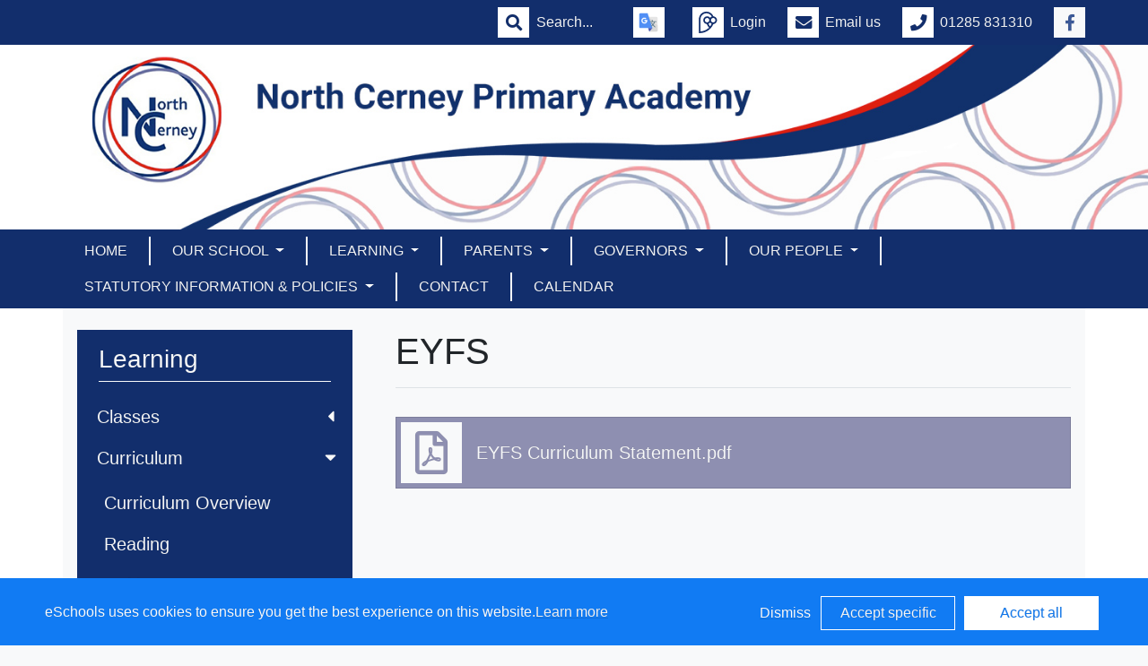

--- FILE ---
content_type: text/css; charset: UTF-8;charset=UTF-8
request_url: https://www.northcerney.gloucs.sch.uk/web/dynamic_styles/7
body_size: 1167
content:




:root {

--rounded: 0rem;
--rounded-btn: 0;

--default-font: Arial, Helvetica, sans-serif;
--default-color: #212529;
--default-heading-color: #212529;
--default-page-title-color: #212529;

--album-height-xxl-home:652px;
--album-height-xxl-1-col:652px;
--album-height-xxl-2-col:318px;

--album-height-xl-home:562px;
--album-height-xl-1-col:562px;
--album-height-xl-2-col:272.66666666667px;

--album-height-lg-home:472px;
--album-height-lg-1-col:472px;
--album-height-lg-2-col:228px;

--album-height-md-home:480px;
--album-height-md-1-col:480px;
--album-height-md-2-col:480px;

--album-height-sm-home:360px;
--album-height-sm-1-col:360px;
--album-height-sm-2-col:360px;

--album-height-xs-home:310px;
--album-height-xs-2-col:310px;

--primary-color:#122e6c;
--primary-opposite:#f8f9fa;
--primary-semi-transparent: #122e6cEE;

--flip-card-back-color:#122e6c;

--secondary-color:#db0013;
--secondary-opposite:#f8f9fa;

--third-color:#f8f9fa;
--third-opposite:#343a40;

--link-color:#122e6c;
--link-hover:#0d214c;

--important-message-icon-bg:#db0013;
--important-message-icon-color:#f8f9fa;
--important-message-bg:rgba(255, 255, 255, 1);
--important-message-color:#333333;
--important-message-speed:20s;
--important-message-pause: paused; --important-message-font-size: 16px; 
--important-message-icon-width: 55px;
--important-message-icon-size: 24px;
--important-message-font: 'Font Awesome 5 Pro';
--important-message-font-weight: 900;

--toolbar-bg:#122e6c;
--toolbar-label-color:#f8f9fa;
--toolbar-label-font-size: 16px;
--toolbar-button-bg:#ffffff;
--toolbar-button-color:#122e6c;
--toolbar-placeholder-color:#fbfbfc;

--toolbar-fb-bg: #f8f9fa;
--toolbar-fb-icon: #3B5998;

--toolbar-twitter-bg: #f8f9fa;
--toolbar-twitter-icon: #00ACEE;


--header-bg: url("/core/passwords/read_bg/3a96c97d2f11070c69be680de6e4bf78");
--header-mobile-bg: url("/core/passwords/read_bg/");

--toolbar-instagram-bg: #f8f9fa;
--toolbar-instagram-icon: #8a3ab9;

--toolbar-linkedin-bg: #f8f9fa;
--toolbar-linkedin-icon: #0077b5;

--logo-height: 130px;

--header-height:239;

--header-bg-color:;
--header-text-color:#343a40;


--nav-bg:#122e6c;
--nav-link-color:#f8f9fa;
--nav-link-hover:#c7c8c8;


--welcome-message-bg:#8e8fb1;
--welcome-message-color:#f8f9fa;


--homebox1-bg:#122e6c;
--homebox1-color:#f8f9fa;
--homebox1-hover:#c7c8c8;
--homebox1-btn-hover:#0d214c;



--homebox2-bg:#122e6c;
--homebox2-color:#f8f9fa;
--homebox2-hover:#e0e1e1;
--homebox2-btn-hover:#c7c8c8;

--homebox2-calendar-event-bg:#f8f9fa;
--homebox2-calendar-event-color:#122e6c;

--homebox2-calendar-header:#122e6c;
--homebox2-calendar-header-text:#f8f9fa;





--homebox3-bg:#122e6c;
--homebox3-color:#f8f9fa;
--homebox3-hover:#c7c8c8;
--homebox3-btn-hover:#0d214c;


--linkbox-odd-color:#ffffff;
--linkbox-even-color:#ffffff;
--linkbox-odd-hover:#e6e6e6;
--linkbox-even-hover:#ffffff;
--linkbox-odd-bg:transparent;
--linkbox-even-bg:transparent;

    --footer-color:#f8f9fa;
    --footer-link-color:#f8f9fa;
    --footer-link-hover:#c7c8c8;

    --footer_fullwidth_bg: transparent;
--footer-bg:#122e6c;
    --footer-border-color: #dee2e6;
--footer-text-color:#f8f9fa;

--contact-map-bg:#d0d6e2;
--contact-form-bg:#e8ebf1;

--calendar-header-bg:#122e6c;
--calendar-header-color:#f8f9fa;

--calendar-bg:#eff1f5;
--calendar-text:#343a40;

--calendar-event-bg:#122e6c;
--calendar-event-color:#f8f9fa;

--calendar-today:#c0c1c4;
--calendar-today-text:#343a40;


--aside-bg:#122e6c;
--aside-color:#f8f9fa;

--aside-active-bg:#ffffff;

--aside-active-color:#333333;

--resource-bg:#8e8fb1;
--resource-color:#f8f9fa;

--resource-hov-bg:#72738e;
--resource-hov-color:#f8f9fa;

--home-resource-item:#ffffff;
--home-resource-item-hover:#ffffff;
--home-resource-item-color:#343a40;
--home-resource-item-hover-color:#343a40;


--nav-dropdown-bg:#fff;
--nav-dropdown-bg-hover:#cac8c8;
--nav-dropdown-color:#1e2125;
--nav-dropdown-hover:#1e2125;

--site-bg:#ffffff;
--site-bg-file-uid: url('https://s3-eu-west-1.amazonaws.com/virtualboxbucket/backgrounds/490/');
%}


header h2 {
font-family:;font-size:0px;
text-align: center;
color:#343a40;
}

@media (min-width: 992px) {
header h2 {
text-align:left;
font-size:0px;
}
}






--- FILE ---
content_type: text/css
request_url: https://www.northcerney.gloucs.sch.uk/assets/web/bespoke/segmented-template-plus/css/styles.css
body_size: 86940
content:
/*!
 * Bootstrap v5.1.3 (https://getbootstrap.com/)
 * Copyright 2011-2021 The Bootstrap Authors
 * Copyright 2011-2021 Twitter, Inc.
 * Licensed under MIT (https://github.com/twbs/bootstrap/blob/main/LICENSE)
 */:root{--bs-blue: #0d6efd;--bs-indigo: #6610f2;--bs-purple: #6f42c1;--bs-pink: #d63384;--bs-red: #dc3545;--bs-orange: #fd7e14;--bs-yellow: #ffc107;--bs-green: #198754;--bs-teal: #20c997;--bs-cyan: #0dcaf0;--bs-white: #fff;--bs-gray: #6c757d;--bs-gray-dark: #343a40;--bs-gray-100: #f8f9fa;--bs-gray-200: #e9ecef;--bs-gray-300: #dee2e6;--bs-gray-400: #ced4da;--bs-gray-500: #adb5bd;--bs-gray-600: #6c757d;--bs-gray-700: #495057;--bs-gray-800: #343a40;--bs-gray-900: #212529;--bs-primary: #0d6efd;--bs-secondary: #6c757d;--bs-success: #198754;--bs-info: #0dcaf0;--bs-warning: #ffc107;--bs-danger: #dc3545;--bs-light: #f8f9fa;--bs-dark: #212529;--bs-primary-rgb: 13,110,253;--bs-secondary-rgb: 108,117,125;--bs-success-rgb: 25,135,84;--bs-info-rgb: 13,202,240;--bs-warning-rgb: 255,193,7;--bs-danger-rgb: 220,53,69;--bs-light-rgb: 248,249,250;--bs-dark-rgb: 33,37,41;--bs-white-rgb: 255,255,255;--bs-black-rgb: 0,0,0;--bs-body-color-rgb: 33,37,41;--bs-body-bg-rgb: 255,255,255;--bs-font-sans-serif: system-ui, -apple-system, "Segoe UI", Roboto, "Helvetica Neue", Arial, "Noto Sans", "Liberation Sans", sans-serif, "Apple Color Emoji", "Segoe UI Emoji", "Segoe UI Symbol", "Noto Color Emoji";--bs-font-monospace: SFMono-Regular, Menlo, Monaco, Consolas, "Liberation Mono", "Courier New", monospace;--bs-gradient: linear-gradient(180deg, rgba(255,255,255,0.15), rgba(255,255,255,0));--bs-body-font-family: var(--bs-font-sans-serif);--bs-body-font-size: 1rem;--bs-body-font-weight: 400;--bs-body-line-height: 1.5;--bs-body-color: #212529;--bs-body-bg: #fff}*,*::before,*::after{box-sizing:border-box}@media (prefers-reduced-motion: no-preference){:root{scroll-behavior:smooth}}body{margin:0;font-family:var(--bs-body-font-family);font-size:var(--bs-body-font-size);font-weight:var(--bs-body-font-weight);line-height:var(--bs-body-line-height);color:var(--bs-body-color);text-align:var(--bs-body-text-align);background-color:var(--bs-body-bg);-webkit-text-size-adjust:100%;-webkit-tap-highlight-color:rgba(0,0,0,0)}hr{margin:1rem 0;color:inherit;background-color:currentColor;border:0;opacity:.25}hr:not([size]){height:1px}h1,.h1,h2,.h2,h3,.h3,h4,.h4,#calendar h2,#calendar .h2,h5,.h5,h6,.h6{margin-top:0;margin-bottom:.5rem;font-weight:500;line-height:1.2}h1,.h1{font-size:calc(1.375rem + 1.5vw)}@media (min-width: 1200px){h1,.h1{font-size:2.5rem}}h2,.h2{font-size:calc(1.325rem + .9vw)}@media (min-width: 1200px){h2,.h2{font-size:2rem}}h3,.h3{font-size:calc(1.3rem + .6vw)}@media (min-width: 1200px){h3,.h3{font-size:1.75rem}}h4,.h4,#calendar h2,#calendar .h2{font-size:calc(1.275rem + .3vw)}@media (min-width: 1200px){h4,.h4,#calendar h2,#calendar .h2{font-size:1.5rem}}h5,.h5{font-size:1.25rem}h6,.h6{font-size:1rem}p{margin-top:0;margin-bottom:1rem}abbr[title],abbr[data-bs-original-title]{text-decoration:underline dotted;cursor:help;text-decoration-skip-ink:none}address{margin-bottom:1rem;font-style:normal;line-height:inherit}ol,ul{padding-left:2rem}ol,ul,dl{margin-top:0;margin-bottom:1rem}ol ol,ul ul,ol ul,ul ol{margin-bottom:0}dt{font-weight:700}dd{margin-bottom:.5rem;margin-left:0}blockquote{margin:0 0 1rem}b,strong{font-weight:bolder}small,.small,.staff_member>div:first-child>div>div>div:last-child>div>p.role,.staff_member>div:first-child>div>div>div:last-child>div>p.email,.staff_member>div:last-child:not(:first-child)>p{font-size:.875em}mark,.mark{padding:.2em;background-color:#fcf8e3}sub,sup{position:relative;font-size:.75em;line-height:0;vertical-align:baseline}sub{bottom:-.25em}sup{top:-.5em}a{color:#0d6efd;text-decoration:underline}a:hover{color:#0a58ca}a:not([href]):not([class]),a:not([href]):not([class]):hover{color:inherit;text-decoration:none}pre,code,kbd,samp{font-family:var(--bs-font-monospace);font-size:1em;direction:ltr /* rtl:ignore */;unicode-bidi:bidi-override}pre{display:block;margin-top:0;margin-bottom:1rem;overflow:auto;font-size:.875em}pre code{font-size:inherit;color:inherit;word-break:normal}code{font-size:.875em;color:#d63384;word-wrap:break-word}a>code{color:inherit}kbd{padding:.2rem .4rem;font-size:.875em;color:#fff;background-color:#212529;border-radius:.2rem}kbd kbd{padding:0;font-size:1em;font-weight:700}figure{margin:0 0 1rem}img,svg{vertical-align:middle}table{caption-side:bottom;border-collapse:collapse}caption{padding-top:.5rem;padding-bottom:.5rem;color:#6c757d;text-align:left}th{text-align:inherit;text-align:-webkit-match-parent}thead,tbody,tfoot,tr,td,th{border-color:inherit;border-style:solid;border-width:0}label{display:inline-block}button{border-radius:0}button:focus:not(:focus-visible){outline:0}input,button,select,optgroup,textarea{margin:0;font-family:inherit;font-size:inherit;line-height:inherit}button,select{text-transform:none}[role="button"]{cursor:pointer}select{word-wrap:normal}select:disabled{opacity:1}[list]::-webkit-calendar-picker-indicator{display:none}button,[type="button"],[type="reset"],[type="submit"]{-webkit-appearance:button}button:not(:disabled),[type="button"]:not(:disabled),[type="reset"]:not(:disabled),[type="submit"]:not(:disabled){cursor:pointer}::-moz-focus-inner{padding:0;border-style:none}textarea{resize:vertical}fieldset{min-width:0;padding:0;margin:0;border:0}legend{float:left;width:100%;padding:0;margin-bottom:.5rem;font-size:calc(1.275rem + .3vw);line-height:inherit}@media (min-width: 1200px){legend{font-size:1.5rem}}legend+*{clear:left}::-webkit-datetime-edit-fields-wrapper,::-webkit-datetime-edit-text,::-webkit-datetime-edit-minute,::-webkit-datetime-edit-hour-field,::-webkit-datetime-edit-day-field,::-webkit-datetime-edit-month-field,::-webkit-datetime-edit-year-field{padding:0}::-webkit-inner-spin-button{height:auto}[type="search"]{outline-offset:-2px;-webkit-appearance:textfield}::-webkit-search-decoration{-webkit-appearance:none}::-webkit-color-swatch-wrapper{padding:0}::file-selector-button{font:inherit}::-webkit-file-upload-button{font:inherit;-webkit-appearance:button}output{display:inline-block}iframe{border:0}summary{display:list-item;cursor:pointer}progress{vertical-align:baseline}[hidden]{display:none !important}.lead{font-size:1.25rem;font-weight:300}.display-1{font-size:calc(1.625rem + 4.5vw);font-weight:300;line-height:1.2}@media (min-width: 1200px){.display-1{font-size:5rem}}.display-2{font-size:calc(1.575rem + 3.9vw);font-weight:300;line-height:1.2}@media (min-width: 1200px){.display-2{font-size:4.5rem}}.display-3{font-size:calc(1.525rem + 3.3vw);font-weight:300;line-height:1.2}@media (min-width: 1200px){.display-3{font-size:4rem}}.display-4{font-size:calc(1.475rem + 2.7vw);font-weight:300;line-height:1.2}@media (min-width: 1200px){.display-4{font-size:3.5rem}}.display-5{font-size:calc(1.425rem + 2.1vw);font-weight:300;line-height:1.2}@media (min-width: 1200px){.display-5{font-size:3rem}}.display-6{font-size:calc(1.375rem + 1.5vw);font-weight:300;line-height:1.2}@media (min-width: 1200px){.display-6{font-size:2.5rem}}.list-unstyled{padding-left:0;list-style:none}.list-inline{padding-left:0;list-style:none}.list-inline-item{display:inline-block}.list-inline-item:not(:last-child){margin-right:.5rem}.initialism{font-size:.875em;text-transform:uppercase}.blockquote{margin-bottom:1rem;font-size:1.25rem}.blockquote>:last-child{margin-bottom:0}.blockquote-footer{margin-top:-1rem;margin-bottom:1rem;font-size:.875em;color:#6c757d}.blockquote-footer::before{content:"\2014\00A0"}.img-fluid{max-width:100%;height:auto}.img-thumbnail{padding:.25rem;background-color:#fff;border:1px solid #dee2e6;border-radius:.25rem;max-width:100%;height:auto}.figure{display:inline-block}.figure-img{margin-bottom:.5rem;line-height:1}.figure-caption{font-size:.875em;color:#6c757d}.container,.section-container>div.section-content-container,.container-fluid,.container-sm,.container-md,.container-lg,.container-xl,.container-xxl,nav.main-nav>div,.section-container{width:100%;padding-right:var(--bs-gutter-x, .75rem);padding-left:var(--bs-gutter-x, .75rem);margin-right:auto;margin-left:auto}@media (min-width: 576px){.container,.section-container>div.section-content-container,.container-sm{max-width:540px}}@media (min-width: 768px){.container,.section-container>div.section-content-container,.container-sm,.container-md{max-width:720px}}@media (min-width: 992px){.container,.section-container>div.section-content-container,.container-sm,.container-md,.container-lg{max-width:960px}}@media (min-width: 1200px){.container,.section-container>div.section-content-container,.container-sm,.container-md,.container-lg,.container-xl{max-width:1140px}}@media (min-width: 1400px){.container,.section-container>div.section-content-container,.container-sm,.container-md,.container-lg,.container-xl,.container-xxl{max-width:1320px}}.row,.resource>.resource-item>div,.staff_member>div:first-child>div>div{--bs-gutter-x: 1.5rem;--bs-gutter-y: 0;display:flex;flex-wrap:wrap;margin-top:calc(-1 * var(--bs-gutter-y));margin-right:calc(-.5 * var(--bs-gutter-x));margin-left:calc(-.5 * var(--bs-gutter-x))}.row>*,.resource>.resource-item>div>*,.staff_member>div:first-child>div>div>*{flex-shrink:0;width:100%;max-width:100%;padding-right:calc(var(--bs-gutter-x) * .5);padding-left:calc(var(--bs-gutter-x) * .5);margin-top:var(--bs-gutter-y)}.col,.resource>.resource-item>div>div:last-child,.staff_member>div:first-child>div>div>div:last-child{flex:1 0 0%}.row-cols-auto>*{flex:0 0 auto;width:auto}.row-cols-1>*{flex:0 0 auto;width:100%}.row-cols-2>*{flex:0 0 auto;width:50%}.row-cols-3>*{flex:0 0 auto;width:33.33333%}.row-cols-4>*{flex:0 0 auto;width:25%}.row-cols-5>*{flex:0 0 auto;width:20%}.row-cols-6>*{flex:0 0 auto;width:16.66667%}.col-auto{flex:0 0 auto;width:auto}.col-1{flex:0 0 auto;width:8.33333%}.col-2{flex:0 0 auto;width:16.66667%}.col-3{flex:0 0 auto;width:25%}.col-4{flex:0 0 auto;width:33.33333%}.col-5{flex:0 0 auto;width:41.66667%}.col-6{flex:0 0 auto;width:50%}.col-7{flex:0 0 auto;width:58.33333%}.col-8{flex:0 0 auto;width:66.66667%}.col-9{flex:0 0 auto;width:75%}.col-10{flex:0 0 auto;width:83.33333%}.col-11{flex:0 0 auto;width:91.66667%}.col-12{flex:0 0 auto;width:100%}.offset-1{margin-left:8.33333%}.offset-2{margin-left:16.66667%}.offset-3{margin-left:25%}.offset-4{margin-left:33.33333%}.offset-5{margin-left:41.66667%}.offset-6{margin-left:50%}.offset-7{margin-left:58.33333%}.offset-8{margin-left:66.66667%}.offset-9{margin-left:75%}.offset-10{margin-left:83.33333%}.offset-11{margin-left:91.66667%}.g-0,.resource>.resource-item>div,.staff_member>div:first-child>div>div,.gx-0{--bs-gutter-x: 0}.g-0,.resource>.resource-item>div,.staff_member>div:first-child>div>div,.gy-0{--bs-gutter-y: 0}.g-1,.gx-1{--bs-gutter-x: .25rem}.g-1,.gy-1{--bs-gutter-y: .25rem}.g-2,.gx-2{--bs-gutter-x: .5rem}.g-2,.gy-2{--bs-gutter-y: .5rem}.g-3,.gx-3{--bs-gutter-x: 1rem}.g-3,.gy-3{--bs-gutter-y: 1rem}.g-4,.gx-4{--bs-gutter-x: 1.5rem}.g-4,.gy-4{--bs-gutter-y: 1.5rem}.g-5,.gx-5{--bs-gutter-x: 3rem}.g-5,.gy-5{--bs-gutter-y: 3rem}@media (min-width: 576px){.col-sm{flex:1 0 0%}.row-cols-sm-auto>*{flex:0 0 auto;width:auto}.row-cols-sm-1>*{flex:0 0 auto;width:100%}.row-cols-sm-2>*{flex:0 0 auto;width:50%}.row-cols-sm-3>*{flex:0 0 auto;width:33.33333%}.row-cols-sm-4>*{flex:0 0 auto;width:25%}.row-cols-sm-5>*{flex:0 0 auto;width:20%}.row-cols-sm-6>*{flex:0 0 auto;width:16.66667%}.col-sm-auto{flex:0 0 auto;width:auto}.col-sm-1{flex:0 0 auto;width:8.33333%}.col-sm-2{flex:0 0 auto;width:16.66667%}.col-sm-3{flex:0 0 auto;width:25%}.col-sm-4{flex:0 0 auto;width:33.33333%}.col-sm-5{flex:0 0 auto;width:41.66667%}.col-sm-6{flex:0 0 auto;width:50%}.col-sm-7{flex:0 0 auto;width:58.33333%}.col-sm-8{flex:0 0 auto;width:66.66667%}.col-sm-9{flex:0 0 auto;width:75%}.col-sm-10{flex:0 0 auto;width:83.33333%}.col-sm-11{flex:0 0 auto;width:91.66667%}.col-sm-12{flex:0 0 auto;width:100%}.offset-sm-0{margin-left:0}.offset-sm-1{margin-left:8.33333%}.offset-sm-2{margin-left:16.66667%}.offset-sm-3{margin-left:25%}.offset-sm-4{margin-left:33.33333%}.offset-sm-5{margin-left:41.66667%}.offset-sm-6{margin-left:50%}.offset-sm-7{margin-left:58.33333%}.offset-sm-8{margin-left:66.66667%}.offset-sm-9{margin-left:75%}.offset-sm-10{margin-left:83.33333%}.offset-sm-11{margin-left:91.66667%}.g-sm-0,.gx-sm-0{--bs-gutter-x: 0}.g-sm-0,.gy-sm-0{--bs-gutter-y: 0}.g-sm-1,.gx-sm-1{--bs-gutter-x: .25rem}.g-sm-1,.gy-sm-1{--bs-gutter-y: .25rem}.g-sm-2,.gx-sm-2{--bs-gutter-x: .5rem}.g-sm-2,.gy-sm-2{--bs-gutter-y: .5rem}.g-sm-3,.gx-sm-3{--bs-gutter-x: 1rem}.g-sm-3,.gy-sm-3{--bs-gutter-y: 1rem}.g-sm-4,.gx-sm-4{--bs-gutter-x: 1.5rem}.g-sm-4,.gy-sm-4{--bs-gutter-y: 1.5rem}.g-sm-5,.gx-sm-5{--bs-gutter-x: 3rem}.g-sm-5,.gy-sm-5{--bs-gutter-y: 3rem}}@media (min-width: 768px){.col-md{flex:1 0 0%}.row-cols-md-auto>*{flex:0 0 auto;width:auto}.row-cols-md-1>*{flex:0 0 auto;width:100%}.row-cols-md-2>*{flex:0 0 auto;width:50%}.row-cols-md-3>*{flex:0 0 auto;width:33.33333%}.row-cols-md-4>*{flex:0 0 auto;width:25%}.row-cols-md-5>*{flex:0 0 auto;width:20%}.row-cols-md-6>*{flex:0 0 auto;width:16.66667%}.col-md-auto{flex:0 0 auto;width:auto}.col-md-1{flex:0 0 auto;width:8.33333%}.col-md-2{flex:0 0 auto;width:16.66667%}.col-md-3{flex:0 0 auto;width:25%}.col-md-4{flex:0 0 auto;width:33.33333%}.col-md-5{flex:0 0 auto;width:41.66667%}.col-md-6{flex:0 0 auto;width:50%}.col-md-7{flex:0 0 auto;width:58.33333%}.col-md-8{flex:0 0 auto;width:66.66667%}.col-md-9{flex:0 0 auto;width:75%}.col-md-10{flex:0 0 auto;width:83.33333%}.col-md-11{flex:0 0 auto;width:91.66667%}.col-md-12{flex:0 0 auto;width:100%}.offset-md-0{margin-left:0}.offset-md-1{margin-left:8.33333%}.offset-md-2{margin-left:16.66667%}.offset-md-3{margin-left:25%}.offset-md-4{margin-left:33.33333%}.offset-md-5{margin-left:41.66667%}.offset-md-6{margin-left:50%}.offset-md-7{margin-left:58.33333%}.offset-md-8{margin-left:66.66667%}.offset-md-9{margin-left:75%}.offset-md-10{margin-left:83.33333%}.offset-md-11{margin-left:91.66667%}.g-md-0,.gx-md-0{--bs-gutter-x: 0}.g-md-0,.gy-md-0{--bs-gutter-y: 0}.g-md-1,.gx-md-1{--bs-gutter-x: .25rem}.g-md-1,.gy-md-1{--bs-gutter-y: .25rem}.g-md-2,.gx-md-2{--bs-gutter-x: .5rem}.g-md-2,.gy-md-2{--bs-gutter-y: .5rem}.g-md-3,.gx-md-3{--bs-gutter-x: 1rem}.g-md-3,.gy-md-3{--bs-gutter-y: 1rem}.g-md-4,.gx-md-4{--bs-gutter-x: 1.5rem}.g-md-4,.gy-md-4{--bs-gutter-y: 1.5rem}.g-md-5,.gx-md-5{--bs-gutter-x: 3rem}.g-md-5,.gy-md-5{--bs-gutter-y: 3rem}}@media (min-width: 992px){.col-lg{flex:1 0 0%}.row-cols-lg-auto>*{flex:0 0 auto;width:auto}.row-cols-lg-1>*{flex:0 0 auto;width:100%}.row-cols-lg-2>*{flex:0 0 auto;width:50%}.row-cols-lg-3>*{flex:0 0 auto;width:33.33333%}.row-cols-lg-4>*{flex:0 0 auto;width:25%}.row-cols-lg-5>*{flex:0 0 auto;width:20%}.row-cols-lg-6>*{flex:0 0 auto;width:16.66667%}.col-lg-auto{flex:0 0 auto;width:auto}.col-lg-1{flex:0 0 auto;width:8.33333%}.col-lg-2{flex:0 0 auto;width:16.66667%}.col-lg-3{flex:0 0 auto;width:25%}.col-lg-4{flex:0 0 auto;width:33.33333%}.col-lg-5{flex:0 0 auto;width:41.66667%}.col-lg-6{flex:0 0 auto;width:50%}.col-lg-7{flex:0 0 auto;width:58.33333%}.col-lg-8{flex:0 0 auto;width:66.66667%}.col-lg-9{flex:0 0 auto;width:75%}.col-lg-10{flex:0 0 auto;width:83.33333%}.col-lg-11{flex:0 0 auto;width:91.66667%}.col-lg-12{flex:0 0 auto;width:100%}.offset-lg-0{margin-left:0}.offset-lg-1{margin-left:8.33333%}.offset-lg-2{margin-left:16.66667%}.offset-lg-3{margin-left:25%}.offset-lg-4{margin-left:33.33333%}.offset-lg-5{margin-left:41.66667%}.offset-lg-6{margin-left:50%}.offset-lg-7{margin-left:58.33333%}.offset-lg-8{margin-left:66.66667%}.offset-lg-9{margin-left:75%}.offset-lg-10{margin-left:83.33333%}.offset-lg-11{margin-left:91.66667%}.g-lg-0,.gx-lg-0{--bs-gutter-x: 0}.g-lg-0,.gy-lg-0{--bs-gutter-y: 0}.g-lg-1,.gx-lg-1{--bs-gutter-x: .25rem}.g-lg-1,.gy-lg-1{--bs-gutter-y: .25rem}.g-lg-2,.gx-lg-2{--bs-gutter-x: .5rem}.g-lg-2,.gy-lg-2{--bs-gutter-y: .5rem}.g-lg-3,.gx-lg-3{--bs-gutter-x: 1rem}.g-lg-3,.gy-lg-3{--bs-gutter-y: 1rem}.g-lg-4,.gx-lg-4{--bs-gutter-x: 1.5rem}.g-lg-4,.gy-lg-4{--bs-gutter-y: 1.5rem}.g-lg-5,.gx-lg-5{--bs-gutter-x: 3rem}.g-lg-5,.gy-lg-5{--bs-gutter-y: 3rem}}@media (min-width: 1200px){.col-xl{flex:1 0 0%}.row-cols-xl-auto>*{flex:0 0 auto;width:auto}.row-cols-xl-1>*{flex:0 0 auto;width:100%}.row-cols-xl-2>*{flex:0 0 auto;width:50%}.row-cols-xl-3>*{flex:0 0 auto;width:33.33333%}.row-cols-xl-4>*{flex:0 0 auto;width:25%}.row-cols-xl-5>*{flex:0 0 auto;width:20%}.row-cols-xl-6>*{flex:0 0 auto;width:16.66667%}.col-xl-auto{flex:0 0 auto;width:auto}.col-xl-1{flex:0 0 auto;width:8.33333%}.col-xl-2{flex:0 0 auto;width:16.66667%}.col-xl-3{flex:0 0 auto;width:25%}.col-xl-4{flex:0 0 auto;width:33.33333%}.col-xl-5{flex:0 0 auto;width:41.66667%}.col-xl-6{flex:0 0 auto;width:50%}.col-xl-7{flex:0 0 auto;width:58.33333%}.col-xl-8{flex:0 0 auto;width:66.66667%}.col-xl-9{flex:0 0 auto;width:75%}.col-xl-10{flex:0 0 auto;width:83.33333%}.col-xl-11{flex:0 0 auto;width:91.66667%}.col-xl-12{flex:0 0 auto;width:100%}.offset-xl-0{margin-left:0}.offset-xl-1{margin-left:8.33333%}.offset-xl-2{margin-left:16.66667%}.offset-xl-3{margin-left:25%}.offset-xl-4{margin-left:33.33333%}.offset-xl-5{margin-left:41.66667%}.offset-xl-6{margin-left:50%}.offset-xl-7{margin-left:58.33333%}.offset-xl-8{margin-left:66.66667%}.offset-xl-9{margin-left:75%}.offset-xl-10{margin-left:83.33333%}.offset-xl-11{margin-left:91.66667%}.g-xl-0,.gx-xl-0{--bs-gutter-x: 0}.g-xl-0,.gy-xl-0{--bs-gutter-y: 0}.g-xl-1,.gx-xl-1{--bs-gutter-x: .25rem}.g-xl-1,.gy-xl-1{--bs-gutter-y: .25rem}.g-xl-2,.gx-xl-2{--bs-gutter-x: .5rem}.g-xl-2,.gy-xl-2{--bs-gutter-y: .5rem}.g-xl-3,.gx-xl-3{--bs-gutter-x: 1rem}.g-xl-3,.gy-xl-3{--bs-gutter-y: 1rem}.g-xl-4,.gx-xl-4{--bs-gutter-x: 1.5rem}.g-xl-4,.gy-xl-4{--bs-gutter-y: 1.5rem}.g-xl-5,.gx-xl-5{--bs-gutter-x: 3rem}.g-xl-5,.gy-xl-5{--bs-gutter-y: 3rem}}@media (min-width: 1400px){.col-xxl{flex:1 0 0%}.row-cols-xxl-auto>*{flex:0 0 auto;width:auto}.row-cols-xxl-1>*{flex:0 0 auto;width:100%}.row-cols-xxl-2>*{flex:0 0 auto;width:50%}.row-cols-xxl-3>*{flex:0 0 auto;width:33.33333%}.row-cols-xxl-4>*{flex:0 0 auto;width:25%}.row-cols-xxl-5>*{flex:0 0 auto;width:20%}.row-cols-xxl-6>*{flex:0 0 auto;width:16.66667%}.col-xxl-auto{flex:0 0 auto;width:auto}.col-xxl-1{flex:0 0 auto;width:8.33333%}.col-xxl-2{flex:0 0 auto;width:16.66667%}.col-xxl-3{flex:0 0 auto;width:25%}.col-xxl-4{flex:0 0 auto;width:33.33333%}.col-xxl-5{flex:0 0 auto;width:41.66667%}.col-xxl-6{flex:0 0 auto;width:50%}.col-xxl-7{flex:0 0 auto;width:58.33333%}.col-xxl-8{flex:0 0 auto;width:66.66667%}.col-xxl-9{flex:0 0 auto;width:75%}.col-xxl-10{flex:0 0 auto;width:83.33333%}.col-xxl-11{flex:0 0 auto;width:91.66667%}.col-xxl-12{flex:0 0 auto;width:100%}.offset-xxl-0{margin-left:0}.offset-xxl-1{margin-left:8.33333%}.offset-xxl-2{margin-left:16.66667%}.offset-xxl-3{margin-left:25%}.offset-xxl-4{margin-left:33.33333%}.offset-xxl-5{margin-left:41.66667%}.offset-xxl-6{margin-left:50%}.offset-xxl-7{margin-left:58.33333%}.offset-xxl-8{margin-left:66.66667%}.offset-xxl-9{margin-left:75%}.offset-xxl-10{margin-left:83.33333%}.offset-xxl-11{margin-left:91.66667%}.g-xxl-0,.gx-xxl-0{--bs-gutter-x: 0}.g-xxl-0,.gy-xxl-0{--bs-gutter-y: 0}.g-xxl-1,.gx-xxl-1{--bs-gutter-x: .25rem}.g-xxl-1,.gy-xxl-1{--bs-gutter-y: .25rem}.g-xxl-2,.gx-xxl-2{--bs-gutter-x: .5rem}.g-xxl-2,.gy-xxl-2{--bs-gutter-y: .5rem}.g-xxl-3,.gx-xxl-3{--bs-gutter-x: 1rem}.g-xxl-3,.gy-xxl-3{--bs-gutter-y: 1rem}.g-xxl-4,.gx-xxl-4{--bs-gutter-x: 1.5rem}.g-xxl-4,.gy-xxl-4{--bs-gutter-y: 1.5rem}.g-xxl-5,.gx-xxl-5{--bs-gutter-x: 3rem}.g-xxl-5,.gy-xxl-5{--bs-gutter-y: 3rem}}.table{--bs-table-bg: rgba(0,0,0,0);--bs-table-accent-bg: rgba(0,0,0,0);--bs-table-striped-color: #212529;--bs-table-striped-bg: rgba(0,0,0,0.05);--bs-table-active-color: #212529;--bs-table-active-bg: rgba(0,0,0,0.1);--bs-table-hover-color: #212529;--bs-table-hover-bg: rgba(0,0,0,0.075);width:100%;margin-bottom:1rem;color:#212529;vertical-align:top;border-color:#dee2e6}.table>:not(caption)>*>*{padding:.5rem .5rem;background-color:var(--bs-table-bg);border-bottom-width:1px;box-shadow:inset 0 0 0 9999px var(--bs-table-accent-bg)}.table>tbody{vertical-align:inherit}.table>thead{vertical-align:bottom}.table>:not(:first-child){border-top:2px solid currentColor}.caption-top{caption-side:top}.table-sm>:not(caption)>*>*{padding:.25rem .25rem}.table-bordered>:not(caption)>*{border-width:1px 0}.table-bordered>:not(caption)>*>*{border-width:0 1px}.table-borderless>:not(caption)>*>*{border-bottom-width:0}.table-borderless>:not(:first-child){border-top-width:0}.table-striped>tbody>tr:nth-of-type(odd)>*{--bs-table-accent-bg: var(--bs-table-striped-bg);color:var(--bs-table-striped-color)}.table-active{--bs-table-accent-bg: var(--bs-table-active-bg);color:var(--bs-table-active-color)}.table-hover>tbody>tr:hover>*{--bs-table-accent-bg: var(--bs-table-hover-bg);color:var(--bs-table-hover-color)}.table-primary{--bs-table-bg: #cfe2ff;--bs-table-striped-bg: #c5d7f2;--bs-table-striped-color: #000;--bs-table-active-bg: #bacbe6;--bs-table-active-color: #000;--bs-table-hover-bg: #bfd1ec;--bs-table-hover-color: #000;color:#000;border-color:#bacbe6}.table-secondary{--bs-table-bg: #e2e3e5;--bs-table-striped-bg: #d7d8da;--bs-table-striped-color: #000;--bs-table-active-bg: #cbccce;--bs-table-active-color: #000;--bs-table-hover-bg: #d1d2d4;--bs-table-hover-color: #000;color:#000;border-color:#cbccce}.table-success{--bs-table-bg: #d1e7dd;--bs-table-striped-bg: #c7dbd2;--bs-table-striped-color: #000;--bs-table-active-bg: #bcd0c7;--bs-table-active-color: #000;--bs-table-hover-bg: #c1d6cc;--bs-table-hover-color: #000;color:#000;border-color:#bcd0c7}.table-info{--bs-table-bg: #cff4fc;--bs-table-striped-bg: #c5e8ef;--bs-table-striped-color: #000;--bs-table-active-bg: #badce3;--bs-table-active-color: #000;--bs-table-hover-bg: #bfe2e9;--bs-table-hover-color: #000;color:#000;border-color:#badce3}.table-warning{--bs-table-bg: #fff3cd;--bs-table-striped-bg: #f2e7c3;--bs-table-striped-color: #000;--bs-table-active-bg: #e6dbb9;--bs-table-active-color: #000;--bs-table-hover-bg: #ece1be;--bs-table-hover-color: #000;color:#000;border-color:#e6dbb9}.table-danger{--bs-table-bg: #f8d7da;--bs-table-striped-bg: #eccccf;--bs-table-striped-color: #000;--bs-table-active-bg: #dfc2c4;--bs-table-active-color: #000;--bs-table-hover-bg: #e5c7ca;--bs-table-hover-color: #000;color:#000;border-color:#dfc2c4}.table-light{--bs-table-bg: #f8f9fa;--bs-table-striped-bg: #ecedee;--bs-table-striped-color: #000;--bs-table-active-bg: #dfe0e1;--bs-table-active-color: #000;--bs-table-hover-bg: #e5e6e7;--bs-table-hover-color: #000;color:#000;border-color:#dfe0e1}.table-dark{--bs-table-bg: #212529;--bs-table-striped-bg: #2c3034;--bs-table-striped-color: #fff;--bs-table-active-bg: #373b3e;--bs-table-active-color: #fff;--bs-table-hover-bg: #323539;--bs-table-hover-color: #fff;color:#fff;border-color:#373b3e}.table-responsive{overflow-x:auto;-webkit-overflow-scrolling:touch}@media (max-width: 575.98px){.table-responsive-sm{overflow-x:auto;-webkit-overflow-scrolling:touch}}@media (max-width: 767.98px){.table-responsive-md{overflow-x:auto;-webkit-overflow-scrolling:touch}}@media (max-width: 991.98px){.table-responsive-lg{overflow-x:auto;-webkit-overflow-scrolling:touch}}@media (max-width: 1199.98px){.table-responsive-xl{overflow-x:auto;-webkit-overflow-scrolling:touch}}@media (max-width: 1399.98px){.table-responsive-xxl{overflow-x:auto;-webkit-overflow-scrolling:touch}}.form-label{margin-bottom:.5rem}.col-form-label{padding-top:calc(.375rem + 1px);padding-bottom:calc(.375rem + 1px);margin-bottom:0;font-size:inherit;line-height:1.5}.col-form-label-lg{padding-top:calc(.5rem + 1px);padding-bottom:calc(.5rem + 1px);font-size:1.25rem}.col-form-label-sm{padding-top:calc(.25rem + 1px);padding-bottom:calc(.25rem + 1px);font-size:.875rem}.form-text{margin-top:.25rem;font-size:.875em;color:#6c757d}.form-control{display:block;width:100%;padding:.375rem .75rem;font-size:1rem;font-weight:400;line-height:1.5;color:#212529;background-color:#fff;background-clip:padding-box;border:1px solid #ced4da;appearance:none;border-radius:.25rem;transition:border-color 0.15s ease-in-out,box-shadow 0.15s ease-in-out}@media (prefers-reduced-motion: reduce){.form-control{transition:none}}.form-control[type="file"]{overflow:hidden}.form-control[type="file"]:not(:disabled):not([readonly]){cursor:pointer}.form-control:focus{color:#212529;background-color:#fff;border-color:#86b7fe;outline:0;box-shadow:0 0 0 .25rem rgba(13,110,253,0.25)}.form-control::-webkit-date-and-time-value{height:1.5em}.form-control::placeholder{color:#6c757d;opacity:1}.form-control:disabled,.form-control[readonly]{background-color:#e9ecef;opacity:1}.form-control::file-selector-button{padding:.375rem .75rem;margin:-.375rem -.75rem;margin-inline-end:.75rem;color:#212529;background-color:#e9ecef;pointer-events:none;border-color:inherit;border-style:solid;border-width:0;border-inline-end-width:1px;border-radius:0;transition:color 0.15s ease-in-out,background-color 0.15s ease-in-out,border-color 0.15s ease-in-out,box-shadow 0.15s ease-in-out}@media (prefers-reduced-motion: reduce){.form-control::file-selector-button{transition:none}}.form-control:hover:not(:disabled):not([readonly])::file-selector-button{background-color:#dde0e3}.form-control::-webkit-file-upload-button{padding:.375rem .75rem;margin:-.375rem -.75rem;margin-inline-end:.75rem;color:#212529;background-color:#e9ecef;pointer-events:none;border-color:inherit;border-style:solid;border-width:0;border-inline-end-width:1px;border-radius:0;transition:color 0.15s ease-in-out,background-color 0.15s ease-in-out,border-color 0.15s ease-in-out,box-shadow 0.15s ease-in-out}@media (prefers-reduced-motion: reduce){.form-control::-webkit-file-upload-button{transition:none}}.form-control:hover:not(:disabled):not([readonly])::-webkit-file-upload-button{background-color:#dde0e3}.form-control-plaintext{display:block;width:100%;padding:.375rem 0;margin-bottom:0;line-height:1.5;color:#212529;background-color:transparent;border:solid transparent;border-width:1px 0}.form-control-plaintext.form-control-sm,.form-control-plaintext.form-control-lg{padding-right:0;padding-left:0}.form-control-sm{min-height:calc(1.5em + .5rem + 2px);padding:.25rem .5rem;font-size:.875rem;border-radius:.2rem}.form-control-sm::file-selector-button{padding:.25rem .5rem;margin:-.25rem -.5rem;margin-inline-end:.5rem}.form-control-sm::-webkit-file-upload-button{padding:.25rem .5rem;margin:-.25rem -.5rem;margin-inline-end:.5rem}.form-control-lg{min-height:calc(1.5em + 1rem + 2px);padding:.5rem 1rem;font-size:1.25rem;border-radius:.5rem}.form-control-lg::file-selector-button{padding:.5rem 1rem;margin:-.5rem -1rem;margin-inline-end:1rem}.form-control-lg::-webkit-file-upload-button{padding:.5rem 1rem;margin:-.5rem -1rem;margin-inline-end:1rem}textarea.form-control{min-height:calc(1.5em + .75rem + 2px)}textarea.form-control-sm{min-height:calc(1.5em + .5rem + 2px)}textarea.form-control-lg{min-height:calc(1.5em + 1rem + 2px)}.form-control-color{width:3rem;height:auto;padding:.375rem}.form-control-color:not(:disabled):not([readonly]){cursor:pointer}.form-control-color::-moz-color-swatch{height:1.5em;border-radius:.25rem}.form-control-color::-webkit-color-swatch{height:1.5em;border-radius:.25rem}.form-select,nav.toolbar .goog-te-combo,.sidenav .goog-te-gadget .goog-te-combo{display:block;width:100%;padding:.375rem 2.25rem .375rem .75rem;-moz-padding-start:calc(.75rem - 3px);font-size:1rem;font-weight:400;line-height:1.5;color:#212529;background-color:#fff;background-image:url("data:image/svg+xml,%3csvg xmlns='http://www.w3.org/2000/svg' viewBox='0 0 16 16'%3e%3cpath fill='none' stroke='%23343a40' stroke-linecap='round' stroke-linejoin='round' stroke-width='2' d='M2 5l6 6 6-6'/%3e%3c/svg%3e");background-repeat:no-repeat;background-position:right .75rem center;background-size:16px 12px;border:1px solid #ced4da;border-radius:.25rem;transition:border-color 0.15s ease-in-out,box-shadow 0.15s ease-in-out;appearance:none}@media (prefers-reduced-motion: reduce){.form-select,nav.toolbar .goog-te-combo,.sidenav .goog-te-gadget .goog-te-combo{transition:none}}.form-select:focus,nav.toolbar .goog-te-combo:focus,.sidenav .goog-te-gadget .goog-te-combo:focus{border-color:#86b7fe;outline:0;box-shadow:0 0 0 .25rem rgba(13,110,253,0.25)}.form-select[multiple],nav.toolbar .goog-te-combo[multiple],.sidenav .goog-te-gadget .goog-te-combo[multiple],.form-select[size]:not([size="1"]),nav.toolbar .goog-te-combo[size]:not([size="1"]),.sidenav .goog-te-gadget .goog-te-combo[size]:not([size="1"]){padding-right:.75rem;background-image:none}.form-select:disabled,nav.toolbar .goog-te-combo:disabled,.sidenav .goog-te-gadget .goog-te-combo:disabled{background-color:#e9ecef}.form-select:-moz-focusring,nav.toolbar .goog-te-combo:-moz-focusring,.sidenav .goog-te-gadget .goog-te-combo:-moz-focusring{color:transparent;text-shadow:0 0 0 #212529}.form-select-sm,nav.toolbar .goog-te-combo{padding-top:.25rem;padding-bottom:.25rem;padding-left:.5rem;font-size:.875rem;border-radius:.2rem}.form-select-lg{padding-top:.5rem;padding-bottom:.5rem;padding-left:1rem;font-size:1.25rem;border-radius:.5rem}.form-check{display:block;min-height:1.5rem;padding-left:1.5em;margin-bottom:.125rem}.form-check .form-check-input{float:left;margin-left:-1.5em}.form-check-input{width:1em;height:1em;margin-top:.25em;vertical-align:top;background-color:#fff;background-repeat:no-repeat;background-position:center;background-size:contain;border:1px solid rgba(0,0,0,0.25);appearance:none;color-adjust:exact}.form-check-input[type="checkbox"]{border-radius:.25em}.form-check-input[type="radio"]{border-radius:50%}.form-check-input:active{filter:brightness(90%)}.form-check-input:focus{border-color:#86b7fe;outline:0;box-shadow:0 0 0 .25rem rgba(13,110,253,0.25)}.form-check-input:checked{background-color:#0d6efd;border-color:#0d6efd}.form-check-input:checked[type="checkbox"]{background-image:url("data:image/svg+xml,%3csvg xmlns='http://www.w3.org/2000/svg' viewBox='0 0 20 20'%3e%3cpath fill='none' stroke='%23fff' stroke-linecap='round' stroke-linejoin='round' stroke-width='3' d='M6 10l3 3l6-6'/%3e%3c/svg%3e")}.form-check-input:checked[type="radio"]{background-image:url("data:image/svg+xml,%3csvg xmlns='http://www.w3.org/2000/svg' viewBox='-4 -4 8 8'%3e%3ccircle r='2' fill='%23fff'/%3e%3c/svg%3e")}.form-check-input[type="checkbox"]:indeterminate{background-color:#0d6efd;border-color:#0d6efd;background-image:url("data:image/svg+xml,%3csvg xmlns='http://www.w3.org/2000/svg' viewBox='0 0 20 20'%3e%3cpath fill='none' stroke='%23fff' stroke-linecap='round' stroke-linejoin='round' stroke-width='3' d='M6 10h8'/%3e%3c/svg%3e")}.form-check-input:disabled{pointer-events:none;filter:none;opacity:.5}.form-check-input[disabled] ~ .form-check-label,.form-check-input:disabled ~ .form-check-label{opacity:.5}.form-switch{padding-left:2.5em}.form-switch .form-check-input{width:2em;margin-left:-2.5em;background-image:url("data:image/svg+xml,%3csvg xmlns='http://www.w3.org/2000/svg' viewBox='-4 -4 8 8'%3e%3ccircle r='3' fill='rgba%280,0,0,0.25%29'/%3e%3c/svg%3e");background-position:left center;border-radius:2em;transition:background-position 0.15s ease-in-out}@media (prefers-reduced-motion: reduce){.form-switch .form-check-input{transition:none}}.form-switch .form-check-input:focus{background-image:url("data:image/svg+xml,%3csvg xmlns='http://www.w3.org/2000/svg' viewBox='-4 -4 8 8'%3e%3ccircle r='3' fill='%2386b7fe'/%3e%3c/svg%3e")}.form-switch .form-check-input:checked{background-position:right center;background-image:url("data:image/svg+xml,%3csvg xmlns='http://www.w3.org/2000/svg' viewBox='-4 -4 8 8'%3e%3ccircle r='3' fill='%23fff'/%3e%3c/svg%3e")}.form-check-inline{display:inline-block;margin-right:1rem}.btn-check{position:absolute;clip:rect(0, 0, 0, 0);pointer-events:none}.btn-check[disabled]+.btn,nav.toolbar .btn-check[disabled]+.toolbar-icon[type='submit'],.sidenav .btn-check[disabled]+.toolbar-icon[type='submit'],aside>div>#accordionSidenav>div>div>.btn-check[disabled]+h2.activepage,aside>div>#accordionSidenav>div>div>.btn-check[disabled]+.activepage.h2,aside>div>#accordionSidenav>div>div>h2>.btn-check[disabled]+a,aside>div>#accordionSidenav>div>div>.h2>.btn-check[disabled]+a,aside>div>#accordionSidenav>div>div>div.collapse>div>div.accordion>div>div>.btn-check[disabled]+h2.activepage,aside>div>#accordionSidenav>div>div>div.collapse>div>div.accordion>div>div>.btn-check[disabled]+.activepage.h2,aside>div>#accordionSidenav>div>div div.collapsing>div>div.accordion>div>div>.btn-check[disabled]+h2.activepage,aside>div>#accordionSidenav>div>div div.collapsing>div>div.accordion>div>div>.btn-check[disabled]+.activepage.h2,aside>div>#accordionSidenav>div>div>div.collapse>div>div.accordion>div>div>h2>.btn-check[disabled]+a,aside>div>#accordionSidenav>div>div>div.collapse>div>div.accordion>div>div>.h2>.btn-check[disabled]+a,aside>div>#accordionSidenav>div>div div.collapsing>div>div.accordion>div>div>h2>.btn-check[disabled]+a,aside>div>#accordionSidenav>div>div div.collapsing>div>div.accordion>div>div>.h2>.btn-check[disabled]+a,aside>div>#accordionSidenav>div>div>div.collapse>div>div.accordion>div>div.collapse>div>div>div>.btn-check[disabled]+h2.activepage,aside>div>#accordionSidenav>div>div>div.collapse>div>div.accordion>div>div.collapse>div>div>div>.btn-check[disabled]+.activepage.h2,aside>div>#accordionSidenav>div>div>div.collapse>div>div.accordion>div div.collapsing>div>div>div>.btn-check[disabled]+h2.activepage,aside>div>#accordionSidenav>div>div>div.collapse>div>div.accordion>div div.collapsing>div>div>div>.btn-check[disabled]+.activepage.h2,aside>div>#accordionSidenav>div>div div.collapsing>div>div.accordion>div>div.collapse>div>div>div>.btn-check[disabled]+h2.activepage,aside>div>#accordionSidenav>div>div div.collapsing>div>div.accordion>div>div.collapse>div>div>div>.btn-check[disabled]+.activepage.h2,aside>div>#accordionSidenav>div>div div.collapsing>div>div.accordion>div div.collapsing>div>div>div>.btn-check[disabled]+h2.activepage,aside>div>#accordionSidenav>div>div div.collapsing>div>div.accordion>div div.collapsing>div>div>div>.btn-check[disabled]+.activepage.h2,aside>div>#accordionSidenav>div>div>div.collapse>div>div.accordion>div>div.collapse>div>div>div>h2>.btn-check[disabled]+a,aside>div>#accordionSidenav>div>div>div.collapse>div>div.accordion>div>div.collapse>div>div>div>.h2>.btn-check[disabled]+a,aside>div>#accordionSidenav>div>div>div.collapse>div>div.accordion>div div.collapsing>div>div>div>h2>.btn-check[disabled]+a,aside>div>#accordionSidenav>div>div>div.collapse>div>div.accordion>div div.collapsing>div>div>div>.h2>.btn-check[disabled]+a,aside>div>#accordionSidenav>div>div div.collapsing>div>div.accordion>div>div.collapse>div>div>div>h2>.btn-check[disabled]+a,aside>div>#accordionSidenav>div>div div.collapsing>div>div.accordion>div>div.collapse>div>div>div>.h2>.btn-check[disabled]+a,aside>div>#accordionSidenav>div>div div.collapsing>div>div.accordion>div div.collapsing>div>div>div>h2>.btn-check[disabled]+a,aside>div>#accordionSidenav>div>div div.collapsing>div>div.accordion>div div.collapsing>div>div>div>.h2>.btn-check[disabled]+a,.btn-check:disabled+.btn,nav.toolbar .btn-check:disabled+.toolbar-icon[type='submit'],.sidenav .btn-check:disabled+.toolbar-icon[type='submit'],aside>div>#accordionSidenav>div>div>.btn-check:disabled+h2.activepage,aside>div>#accordionSidenav>div>div>.btn-check:disabled+.activepage.h2,aside>div>#accordionSidenav>div>div>h2>.btn-check:disabled+a,aside>div>#accordionSidenav>div>div>.h2>.btn-check:disabled+a,aside>div>#accordionSidenav>div>div>div.collapse>div>div.accordion>div>div>.btn-check:disabled+h2.activepage,aside>div>#accordionSidenav>div>div>div.collapse>div>div.accordion>div>div>.btn-check:disabled+.activepage.h2,aside>div>#accordionSidenav>div>div div.collapsing>div>div.accordion>div>div>.btn-check:disabled+h2.activepage,aside>div>#accordionSidenav>div>div div.collapsing>div>div.accordion>div>div>.btn-check:disabled+.activepage.h2,aside>div>#accordionSidenav>div>div>div.collapse>div>div.accordion>div>div>h2>.btn-check:disabled+a,aside>div>#accordionSidenav>div>div>div.collapse>div>div.accordion>div>div>.h2>.btn-check:disabled+a,aside>div>#accordionSidenav>div>div div.collapsing>div>div.accordion>div>div>h2>.btn-check:disabled+a,aside>div>#accordionSidenav>div>div div.collapsing>div>div.accordion>div>div>.h2>.btn-check:disabled+a,aside>div>#accordionSidenav>div>div>div.collapse>div>div.accordion>div>div.collapse>div>div>div>.btn-check:disabled+h2.activepage,aside>div>#accordionSidenav>div>div>div.collapse>div>div.accordion>div>div.collapse>div>div>div>.btn-check:disabled+.activepage.h2,aside>div>#accordionSidenav>div>div>div.collapse>div>div.accordion>div div.collapsing>div>div>div>.btn-check:disabled+h2.activepage,aside>div>#accordionSidenav>div>div>div.collapse>div>div.accordion>div div.collapsing>div>div>div>.btn-check:disabled+.activepage.h2,aside>div>#accordionSidenav>div>div div.collapsing>div>div.accordion>div>div.collapse>div>div>div>.btn-check:disabled+h2.activepage,aside>div>#accordionSidenav>div>div div.collapsing>div>div.accordion>div>div.collapse>div>div>div>.btn-check:disabled+.activepage.h2,aside>div>#accordionSidenav>div>div div.collapsing>div>div.accordion>div div.collapsing>div>div>div>.btn-check:disabled+h2.activepage,aside>div>#accordionSidenav>div>div div.collapsing>div>div.accordion>div div.collapsing>div>div>div>.btn-check:disabled+.activepage.h2,aside>div>#accordionSidenav>div>div>div.collapse>div>div.accordion>div>div.collapse>div>div>div>h2>.btn-check:disabled+a,aside>div>#accordionSidenav>div>div>div.collapse>div>div.accordion>div>div.collapse>div>div>div>.h2>.btn-check:disabled+a,aside>div>#accordionSidenav>div>div>div.collapse>div>div.accordion>div div.collapsing>div>div>div>h2>.btn-check:disabled+a,aside>div>#accordionSidenav>div>div>div.collapse>div>div.accordion>div div.collapsing>div>div>div>.h2>.btn-check:disabled+a,aside>div>#accordionSidenav>div>div div.collapsing>div>div.accordion>div>div.collapse>div>div>div>h2>.btn-check:disabled+a,aside>div>#accordionSidenav>div>div div.collapsing>div>div.accordion>div>div.collapse>div>div>div>.h2>.btn-check:disabled+a,aside>div>#accordionSidenav>div>div div.collapsing>div>div.accordion>div div.collapsing>div>div>div>h2>.btn-check:disabled+a,aside>div>#accordionSidenav>div>div div.collapsing>div>div.accordion>div div.collapsing>div>div>div>.h2>.btn-check:disabled+a{pointer-events:none;filter:none;opacity:.65}.form-range{width:100%;height:1.5rem;padding:0;background-color:transparent;appearance:none}.form-range:focus{outline:0}.form-range:focus::-webkit-slider-thumb{box-shadow:0 0 0 1px #fff,0 0 0 .25rem rgba(13,110,253,0.25)}.form-range:focus::-moz-range-thumb{box-shadow:0 0 0 1px #fff,0 0 0 .25rem rgba(13,110,253,0.25)}.form-range::-moz-focus-outer{border:0}.form-range::-webkit-slider-thumb{width:1rem;height:1rem;margin-top:-.25rem;background-color:#0d6efd;border:0;border-radius:1rem;transition:background-color 0.15s ease-in-out,border-color 0.15s ease-in-out,box-shadow 0.15s ease-in-out;appearance:none}@media (prefers-reduced-motion: reduce){.form-range::-webkit-slider-thumb{transition:none}}.form-range::-webkit-slider-thumb:active{background-color:#b6d4fe}.form-range::-webkit-slider-runnable-track{width:100%;height:.5rem;color:transparent;cursor:pointer;background-color:#dee2e6;border-color:transparent;border-radius:1rem}.form-range::-moz-range-thumb{width:1rem;height:1rem;background-color:#0d6efd;border:0;border-radius:1rem;transition:background-color 0.15s ease-in-out,border-color 0.15s ease-in-out,box-shadow 0.15s ease-in-out;appearance:none}@media (prefers-reduced-motion: reduce){.form-range::-moz-range-thumb{transition:none}}.form-range::-moz-range-thumb:active{background-color:#b6d4fe}.form-range::-moz-range-track{width:100%;height:.5rem;color:transparent;cursor:pointer;background-color:#dee2e6;border-color:transparent;border-radius:1rem}.form-range:disabled{pointer-events:none}.form-range:disabled::-webkit-slider-thumb{background-color:#adb5bd}.form-range:disabled::-moz-range-thumb{background-color:#adb5bd}.form-floating{position:relative}.form-floating>.form-control,.form-floating>.form-select,nav.toolbar .form-floating>.goog-te-combo,.sidenav .goog-te-gadget .form-floating>.goog-te-combo{height:calc(3.5rem + 2px);line-height:1.25}.form-floating>label{position:absolute;top:0;left:0;height:100%;padding:1rem .75rem;pointer-events:none;border:1px solid transparent;transform-origin:0 0;transition:opacity 0.1s ease-in-out,transform 0.1s ease-in-out}@media (prefers-reduced-motion: reduce){.form-floating>label{transition:none}}.form-floating>.form-control{padding:1rem .75rem}.form-floating>.form-control::placeholder{color:transparent}.form-floating>.form-control:focus,.form-floating>.form-control:not(:placeholder-shown){padding-top:1.625rem;padding-bottom:.625rem}.form-floating>.form-control:-webkit-autofill{padding-top:1.625rem;padding-bottom:.625rem}.form-floating>.form-select,nav.toolbar .form-floating>.goog-te-combo,.sidenav .goog-te-gadget .form-floating>.goog-te-combo{padding-top:1.625rem;padding-bottom:.625rem}.form-floating>.form-control:focus ~ label,.form-floating>.form-control:not(:placeholder-shown) ~ label,.form-floating>.form-select ~ label,nav.toolbar .form-floating>.goog-te-combo ~ label,.sidenav .goog-te-gadget .form-floating>.goog-te-combo ~ label{opacity:.65;transform:scale(0.85) translateY(-0.5rem) translateX(0.15rem)}.form-floating>.form-control:-webkit-autofill ~ label{opacity:.65;transform:scale(0.85) translateY(-0.5rem) translateX(0.15rem)}.input-group,nav.toolbar .toolbar-input-group,.sidenav .toolbar-input-group{position:relative;display:flex;flex-wrap:wrap;align-items:stretch;width:100%}.input-group>.form-control,nav.toolbar .toolbar-input-group>.form-control,.sidenav .toolbar-input-group>.form-control,.input-group>.form-select,nav.toolbar .toolbar-input-group>.form-select,.sidenav .toolbar-input-group>.form-select,nav.toolbar .input-group>.goog-te-combo,nav.toolbar .toolbar-input-group>.goog-te-combo,nav.toolbar .sidenav .toolbar-input-group>.goog-te-combo,.sidenav .goog-te-gadget .input-group>.goog-te-combo,.sidenav .goog-te-gadget .toolbar-input-group>.goog-te-combo{position:relative;flex:1 1 auto;width:1%;min-width:0}.input-group>.form-control:focus,nav.toolbar .toolbar-input-group>.form-control:focus,.sidenav .toolbar-input-group>.form-control:focus,.input-group>.form-select:focus,nav.toolbar .toolbar-input-group>.form-select:focus,.sidenav .toolbar-input-group>.form-select:focus,nav.toolbar .input-group>.goog-te-combo:focus,nav.toolbar .toolbar-input-group>.goog-te-combo:focus,nav.toolbar .sidenav .toolbar-input-group>.goog-te-combo:focus,.sidenav .goog-te-gadget .input-group>.goog-te-combo:focus,.sidenav .goog-te-gadget .toolbar-input-group>.goog-te-combo:focus{z-index:3}.input-group .btn,nav.toolbar .toolbar-input-group .btn,.sidenav .toolbar-input-group .btn,.input-group nav.toolbar .toolbar-icon[type='submit'],nav.toolbar .input-group .toolbar-icon[type='submit'],nav.toolbar .toolbar-input-group .toolbar-icon[type='submit'],.input-group .sidenav .toolbar-icon[type='submit'],.sidenav .input-group .toolbar-icon[type='submit'],.sidenav .toolbar-input-group .toolbar-icon[type='submit'],.input-group aside>div>#accordionSidenav>div>div>h2.activepage,nav.toolbar .toolbar-input-group aside>div>#accordionSidenav>div>div>h2.activepage,.sidenav .toolbar-input-group aside>div>#accordionSidenav>div>div>h2.activepage,.input-group aside>div>#accordionSidenav>div>div>.activepage.h2,nav.toolbar .toolbar-input-group aside>div>#accordionSidenav>div>div>.activepage.h2,.sidenav .toolbar-input-group aside>div>#accordionSidenav>div>div>.activepage.h2,.input-group aside>div>#accordionSidenav>div>div>h2>a,nav.toolbar .toolbar-input-group aside>div>#accordionSidenav>div>div>h2>a,.sidenav .toolbar-input-group aside>div>#accordionSidenav>div>div>h2>a,.input-group aside>div>#accordionSidenav>div>div>.h2>a,nav.toolbar .toolbar-input-group aside>div>#accordionSidenav>div>div>.h2>a,.sidenav .toolbar-input-group aside>div>#accordionSidenav>div>div>.h2>a,.input-group aside>div>#accordionSidenav>div>div>div.collapse>div>div.accordion>div>div>h2.activepage,nav.toolbar .toolbar-input-group aside>div>#accordionSidenav>div>div>div.collapse>div>div.accordion>div>div>h2.activepage,.sidenav .toolbar-input-group aside>div>#accordionSidenav>div>div>div.collapse>div>div.accordion>div>div>h2.activepage,.input-group aside>div>#accordionSidenav>div>div>div.collapse>div>div.accordion>div>div>.activepage.h2,nav.toolbar .toolbar-input-group aside>div>#accordionSidenav>div>div>div.collapse>div>div.accordion>div>div>.activepage.h2,.sidenav .toolbar-input-group aside>div>#accordionSidenav>div>div>div.collapse>div>div.accordion>div>div>.activepage.h2,.input-group aside>div>#accordionSidenav>div>div div.collapsing>div>div.accordion>div>div>h2.activepage,aside>div>#accordionSidenav>div>div .input-group div.collapsing>div>div.accordion>div>div>h2.activepage,nav.toolbar .toolbar-input-group aside>div>#accordionSidenav>div>div div.collapsing>div>div.accordion>div>div>h2.activepage,aside>div>#accordionSidenav>div>div nav.toolbar .toolbar-input-group div.collapsing>div>div.accordion>div>div>h2.activepage,.sidenav .toolbar-input-group aside>div>#accordionSidenav>div>div div.collapsing>div>div.accordion>div>div>h2.activepage,aside>div>#accordionSidenav>div>div .sidenav .toolbar-input-group div.collapsing>div>div.accordion>div>div>h2.activepage,.input-group aside>div>#accordionSidenav>div>div div.collapsing>div>div.accordion>div>div>.activepage.h2,aside>div>#accordionSidenav>div>div .input-group div.collapsing>div>div.accordion>div>div>.activepage.h2,nav.toolbar .toolbar-input-group aside>div>#accordionSidenav>div>div div.collapsing>div>div.accordion>div>div>.activepage.h2,aside>div>#accordionSidenav>div>div nav.toolbar .toolbar-input-group div.collapsing>div>div.accordion>div>div>.activepage.h2,.sidenav .toolbar-input-group aside>div>#accordionSidenav>div>div div.collapsing>div>div.accordion>div>div>.activepage.h2,aside>div>#accordionSidenav>div>div .sidenav .toolbar-input-group div.collapsing>div>div.accordion>div>div>.activepage.h2,.input-group aside>div>#accordionSidenav>div>div>div.collapse>div>div.accordion>div>div>h2>a,nav.toolbar .toolbar-input-group aside>div>#accordionSidenav>div>div>div.collapse>div>div.accordion>div>div>h2>a,.sidenav .toolbar-input-group aside>div>#accordionSidenav>div>div>div.collapse>div>div.accordion>div>div>h2>a,.input-group aside>div>#accordionSidenav>div>div>div.collapse>div>div.accordion>div>div>.h2>a,nav.toolbar .toolbar-input-group aside>div>#accordionSidenav>div>div>div.collapse>div>div.accordion>div>div>.h2>a,.sidenav .toolbar-input-group aside>div>#accordionSidenav>div>div>div.collapse>div>div.accordion>div>div>.h2>a,.input-group aside>div>#accordionSidenav>div>div div.collapsing>div>div.accordion>div>div>h2>a,aside>div>#accordionSidenav>div>div .input-group div.collapsing>div>div.accordion>div>div>h2>a,nav.toolbar .toolbar-input-group aside>div>#accordionSidenav>div>div div.collapsing>div>div.accordion>div>div>h2>a,aside>div>#accordionSidenav>div>div nav.toolbar .toolbar-input-group div.collapsing>div>div.accordion>div>div>h2>a,.sidenav .toolbar-input-group aside>div>#accordionSidenav>div>div div.collapsing>div>div.accordion>div>div>h2>a,aside>div>#accordionSidenav>div>div .sidenav .toolbar-input-group div.collapsing>div>div.accordion>div>div>h2>a,.input-group aside>div>#accordionSidenav>div>div div.collapsing>div>div.accordion>div>div>.h2>a,aside>div>#accordionSidenav>div>div .input-group div.collapsing>div>div.accordion>div>div>.h2>a,nav.toolbar .toolbar-input-group aside>div>#accordionSidenav>div>div div.collapsing>div>div.accordion>div>div>.h2>a,aside>div>#accordionSidenav>div>div nav.toolbar .toolbar-input-group div.collapsing>div>div.accordion>div>div>.h2>a,.sidenav .toolbar-input-group aside>div>#accordionSidenav>div>div div.collapsing>div>div.accordion>div>div>.h2>a,aside>div>#accordionSidenav>div>div .sidenav .toolbar-input-group div.collapsing>div>div.accordion>div>div>.h2>a,.input-group aside>div>#accordionSidenav>div>div>div.collapse>div>div.accordion>div>div.collapse>div>div>div>h2.activepage,nav.toolbar .toolbar-input-group aside>div>#accordionSidenav>div>div>div.collapse>div>div.accordion>div>div.collapse>div>div>div>h2.activepage,.sidenav .toolbar-input-group aside>div>#accordionSidenav>div>div>div.collapse>div>div.accordion>div>div.collapse>div>div>div>h2.activepage,.input-group aside>div>#accordionSidenav>div>div>div.collapse>div>div.accordion>div>div.collapse>div>div>div>.activepage.h2,nav.toolbar .toolbar-input-group aside>div>#accordionSidenav>div>div>div.collapse>div>div.accordion>div>div.collapse>div>div>div>.activepage.h2,.sidenav .toolbar-input-group aside>div>#accordionSidenav>div>div>div.collapse>div>div.accordion>div>div.collapse>div>div>div>.activepage.h2,.input-group aside>div>#accordionSidenav>div>div>div.collapse>div>div.accordion>div div.collapsing>div>div>div>h2.activepage,aside>div>#accordionSidenav>div>div>div.collapse>div>div.accordion>div .input-group div.collapsing>div>div>div>h2.activepage,nav.toolbar .toolbar-input-group aside>div>#accordionSidenav>div>div>div.collapse>div>div.accordion>div div.collapsing>div>div>div>h2.activepage,aside>div>#accordionSidenav>div>div>div.collapse>div>div.accordion>div nav.toolbar .toolbar-input-group div.collapsing>div>div>div>h2.activepage,.sidenav .toolbar-input-group aside>div>#accordionSidenav>div>div>div.collapse>div>div.accordion>div div.collapsing>div>div>div>h2.activepage,aside>div>#accordionSidenav>div>div>div.collapse>div>div.accordion>div .sidenav .toolbar-input-group div.collapsing>div>div>div>h2.activepage,.input-group aside>div>#accordionSidenav>div>div>div.collapse>div>div.accordion>div div.collapsing>div>div>div>.activepage.h2,aside>div>#accordionSidenav>div>div>div.collapse>div>div.accordion>div .input-group div.collapsing>div>div>div>.activepage.h2,nav.toolbar .toolbar-input-group aside>div>#accordionSidenav>div>div>div.collapse>div>div.accordion>div div.collapsing>div>div>div>.activepage.h2,aside>div>#accordionSidenav>div>div>div.collapse>div>div.accordion>div nav.toolbar .toolbar-input-group div.collapsing>div>div>div>.activepage.h2,.sidenav .toolbar-input-group aside>div>#accordionSidenav>div>div>div.collapse>div>div.accordion>div div.collapsing>div>div>div>.activepage.h2,aside>div>#accordionSidenav>div>div>div.collapse>div>div.accordion>div .sidenav .toolbar-input-group div.collapsing>div>div>div>.activepage.h2,.input-group aside>div>#accordionSidenav>div>div div.collapsing>div>div.accordion>div>div.collapse>div>div>div>h2.activepage,aside>div>#accordionSidenav>div>div .input-group div.collapsing>div>div.accordion>div>div.collapse>div>div>div>h2.activepage,nav.toolbar .toolbar-input-group aside>div>#accordionSidenav>div>div div.collapsing>div>div.accordion>div>div.collapse>div>div>div>h2.activepage,aside>div>#accordionSidenav>div>div nav.toolbar .toolbar-input-group div.collapsing>div>div.accordion>div>div.collapse>div>div>div>h2.activepage,.sidenav .toolbar-input-group aside>div>#accordionSidenav>div>div div.collapsing>div>div.accordion>div>div.collapse>div>div>div>h2.activepage,aside>div>#accordionSidenav>div>div .sidenav .toolbar-input-group div.collapsing>div>div.accordion>div>div.collapse>div>div>div>h2.activepage,.input-group aside>div>#accordionSidenav>div>div div.collapsing>div>div.accordion>div>div.collapse>div>div>div>.activepage.h2,aside>div>#accordionSidenav>div>div .input-group div.collapsing>div>div.accordion>div>div.collapse>div>div>div>.activepage.h2,nav.toolbar .toolbar-input-group aside>div>#accordionSidenav>div>div div.collapsing>div>div.accordion>div>div.collapse>div>div>div>.activepage.h2,aside>div>#accordionSidenav>div>div nav.toolbar .toolbar-input-group div.collapsing>div>div.accordion>div>div.collapse>div>div>div>.activepage.h2,.sidenav .toolbar-input-group aside>div>#accordionSidenav>div>div div.collapsing>div>div.accordion>div>div.collapse>div>div>div>.activepage.h2,aside>div>#accordionSidenav>div>div .sidenav .toolbar-input-group div.collapsing>div>div.accordion>div>div.collapse>div>div>div>.activepage.h2,.input-group aside>div>#accordionSidenav>div>div div.collapsing>div>div.accordion>div div.collapsing>div>div>div>h2.activepage,aside>div>#accordionSidenav>div>div div.collapsing>div>div.accordion>div .input-group div.collapsing>div>div>div>h2.activepage,nav.toolbar .toolbar-input-group aside>div>#accordionSidenav>div>div div.collapsing>div>div.accordion>div div.collapsing>div>div>div>h2.activepage,aside>div>#accordionSidenav>div>div div.collapsing>div>div.accordion>div nav.toolbar .toolbar-input-group div.collapsing>div>div>div>h2.activepage,.sidenav .toolbar-input-group aside>div>#accordionSidenav>div>div div.collapsing>div>div.accordion>div div.collapsing>div>div>div>h2.activepage,aside>div>#accordionSidenav>div>div div.collapsing>div>div.accordion>div .sidenav .toolbar-input-group div.collapsing>div>div>div>h2.activepage,.input-group aside>div>#accordionSidenav>div>div div.collapsing>div>div.accordion>div div.collapsing>div>div>div>.activepage.h2,aside>div>#accordionSidenav>div>div div.collapsing>div>div.accordion>div .input-group div.collapsing>div>div>div>.activepage.h2,nav.toolbar .toolbar-input-group aside>div>#accordionSidenav>div>div div.collapsing>div>div.accordion>div div.collapsing>div>div>div>.activepage.h2,aside>div>#accordionSidenav>div>div div.collapsing>div>div.accordion>div nav.toolbar .toolbar-input-group div.collapsing>div>div>div>.activepage.h2,.sidenav .toolbar-input-group aside>div>#accordionSidenav>div>div div.collapsing>div>div.accordion>div div.collapsing>div>div>div>.activepage.h2,aside>div>#accordionSidenav>div>div div.collapsing>div>div.accordion>div .sidenav .toolbar-input-group div.collapsing>div>div>div>.activepage.h2,.input-group aside>div>#accordionSidenav>div>div>div.collapse>div>div.accordion>div>div.collapse>div>div>div>h2>a,nav.toolbar .toolbar-input-group aside>div>#accordionSidenav>div>div>div.collapse>div>div.accordion>div>div.collapse>div>div>div>h2>a,.sidenav .toolbar-input-group aside>div>#accordionSidenav>div>div>div.collapse>div>div.accordion>div>div.collapse>div>div>div>h2>a,.input-group aside>div>#accordionSidenav>div>div>div.collapse>div>div.accordion>div>div.collapse>div>div>div>.h2>a,nav.toolbar .toolbar-input-group aside>div>#accordionSidenav>div>div>div.collapse>div>div.accordion>div>div.collapse>div>div>div>.h2>a,.sidenav .toolbar-input-group aside>div>#accordionSidenav>div>div>div.collapse>div>div.accordion>div>div.collapse>div>div>div>.h2>a,.input-group aside>div>#accordionSidenav>div>div>div.collapse>div>div.accordion>div div.collapsing>div>div>div>h2>a,aside>div>#accordionSidenav>div>div>div.collapse>div>div.accordion>div .input-group div.collapsing>div>div>div>h2>a,nav.toolbar .toolbar-input-group aside>div>#accordionSidenav>div>div>div.collapse>div>div.accordion>div div.collapsing>div>div>div>h2>a,aside>div>#accordionSidenav>div>div>div.collapse>div>div.accordion>div nav.toolbar .toolbar-input-group div.collapsing>div>div>div>h2>a,.sidenav .toolbar-input-group aside>div>#accordionSidenav>div>div>div.collapse>div>div.accordion>div div.collapsing>div>div>div>h2>a,aside>div>#accordionSidenav>div>div>div.collapse>div>div.accordion>div .sidenav .toolbar-input-group div.collapsing>div>div>div>h2>a,.input-group aside>div>#accordionSidenav>div>div>div.collapse>div>div.accordion>div div.collapsing>div>div>div>.h2>a,aside>div>#accordionSidenav>div>div>div.collapse>div>div.accordion>div .input-group div.collapsing>div>div>div>.h2>a,nav.toolbar .toolbar-input-group aside>div>#accordionSidenav>div>div>div.collapse>div>div.accordion>div div.collapsing>div>div>div>.h2>a,aside>div>#accordionSidenav>div>div>div.collapse>div>div.accordion>div nav.toolbar .toolbar-input-group div.collapsing>div>div>div>.h2>a,.sidenav .toolbar-input-group aside>div>#accordionSidenav>div>div>div.collapse>div>div.accordion>div div.collapsing>div>div>div>.h2>a,aside>div>#accordionSidenav>div>div>div.collapse>div>div.accordion>div .sidenav .toolbar-input-group div.collapsing>div>div>div>.h2>a,.input-group aside>div>#accordionSidenav>div>div div.collapsing>div>div.accordion>div>div.collapse>div>div>div>h2>a,aside>div>#accordionSidenav>div>div .input-group div.collapsing>div>div.accordion>div>div.collapse>div>div>div>h2>a,nav.toolbar .toolbar-input-group aside>div>#accordionSidenav>div>div div.collapsing>div>div.accordion>div>div.collapse>div>div>div>h2>a,aside>div>#accordionSidenav>div>div nav.toolbar .toolbar-input-group div.collapsing>div>div.accordion>div>div.collapse>div>div>div>h2>a,.sidenav .toolbar-input-group aside>div>#accordionSidenav>div>div div.collapsing>div>div.accordion>div>div.collapse>div>div>div>h2>a,aside>div>#accordionSidenav>div>div .sidenav .toolbar-input-group div.collapsing>div>div.accordion>div>div.collapse>div>div>div>h2>a,.input-group aside>div>#accordionSidenav>div>div div.collapsing>div>div.accordion>div>div.collapse>div>div>div>.h2>a,aside>div>#accordionSidenav>div>div .input-group div.collapsing>div>div.accordion>div>div.collapse>div>div>div>.h2>a,nav.toolbar .toolbar-input-group aside>div>#accordionSidenav>div>div div.collapsing>div>div.accordion>div>div.collapse>div>div>div>.h2>a,aside>div>#accordionSidenav>div>div nav.toolbar .toolbar-input-group div.collapsing>div>div.accordion>div>div.collapse>div>div>div>.h2>a,.sidenav .toolbar-input-group aside>div>#accordionSidenav>div>div div.collapsing>div>div.accordion>div>div.collapse>div>div>div>.h2>a,aside>div>#accordionSidenav>div>div .sidenav .toolbar-input-group div.collapsing>div>div.accordion>div>div.collapse>div>div>div>.h2>a,.input-group aside>div>#accordionSidenav>div>div div.collapsing>div>div.accordion>div div.collapsing>div>div>div>h2>a,aside>div>#accordionSidenav>div>div div.collapsing>div>div.accordion>div .input-group div.collapsing>div>div>div>h2>a,nav.toolbar .toolbar-input-group aside>div>#accordionSidenav>div>div div.collapsing>div>div.accordion>div div.collapsing>div>div>div>h2>a,aside>div>#accordionSidenav>div>div div.collapsing>div>div.accordion>div nav.toolbar .toolbar-input-group div.collapsing>div>div>div>h2>a,.sidenav .toolbar-input-group aside>div>#accordionSidenav>div>div div.collapsing>div>div.accordion>div div.collapsing>div>div>div>h2>a,aside>div>#accordionSidenav>div>div div.collapsing>div>div.accordion>div .sidenav .toolbar-input-group div.collapsing>div>div>div>h2>a,.input-group aside>div>#accordionSidenav>div>div div.collapsing>div>div.accordion>div div.collapsing>div>div>div>.h2>a,aside>div>#accordionSidenav>div>div div.collapsing>div>div.accordion>div .input-group div.collapsing>div>div>div>.h2>a,nav.toolbar .toolbar-input-group aside>div>#accordionSidenav>div>div div.collapsing>div>div.accordion>div div.collapsing>div>div>div>.h2>a,aside>div>#accordionSidenav>div>div div.collapsing>div>div.accordion>div nav.toolbar .toolbar-input-group div.collapsing>div>div>div>.h2>a,.sidenav .toolbar-input-group aside>div>#accordionSidenav>div>div div.collapsing>div>div.accordion>div div.collapsing>div>div>div>.h2>a,aside>div>#accordionSidenav>div>div div.collapsing>div>div.accordion>div .sidenav .toolbar-input-group div.collapsing>div>div>div>.h2>a{position:relative;z-index:2}.input-group .btn:focus,nav.toolbar .toolbar-input-group .btn:focus,.sidenav .toolbar-input-group .btn:focus,.input-group nav.toolbar .toolbar-icon:focus[type='submit'],nav.toolbar .input-group .toolbar-icon:focus[type='submit'],nav.toolbar .toolbar-input-group .toolbar-icon:focus[type='submit'],.input-group .sidenav .toolbar-icon:focus[type='submit'],.sidenav .input-group .toolbar-icon:focus[type='submit'],.sidenav .toolbar-input-group .toolbar-icon:focus[type='submit'],.input-group aside>div>#accordionSidenav>div>div>h2.activepage:focus,nav.toolbar .toolbar-input-group aside>div>#accordionSidenav>div>div>h2.activepage:focus,.sidenav .toolbar-input-group aside>div>#accordionSidenav>div>div>h2.activepage:focus,.input-group aside>div>#accordionSidenav>div>div>.activepage.h2:focus,nav.toolbar .toolbar-input-group aside>div>#accordionSidenav>div>div>.activepage.h2:focus,.sidenav .toolbar-input-group aside>div>#accordionSidenav>div>div>.activepage.h2:focus,.input-group aside>div>#accordionSidenav>div>div>h2>a:focus,nav.toolbar .toolbar-input-group aside>div>#accordionSidenav>div>div>h2>a:focus,.sidenav .toolbar-input-group aside>div>#accordionSidenav>div>div>h2>a:focus,.input-group aside>div>#accordionSidenav>div>div>.h2>a:focus,nav.toolbar .toolbar-input-group aside>div>#accordionSidenav>div>div>.h2>a:focus,.sidenav .toolbar-input-group aside>div>#accordionSidenav>div>div>.h2>a:focus,.input-group aside>div>#accordionSidenav>div>div>div.collapse>div>div.accordion>div>div>h2.activepage:focus,nav.toolbar .toolbar-input-group aside>div>#accordionSidenav>div>div>div.collapse>div>div.accordion>div>div>h2.activepage:focus,.sidenav .toolbar-input-group aside>div>#accordionSidenav>div>div>div.collapse>div>div.accordion>div>div>h2.activepage:focus,.input-group aside>div>#accordionSidenav>div>div>div.collapse>div>div.accordion>div>div>.activepage.h2:focus,nav.toolbar .toolbar-input-group aside>div>#accordionSidenav>div>div>div.collapse>div>div.accordion>div>div>.activepage.h2:focus,.sidenav .toolbar-input-group aside>div>#accordionSidenav>div>div>div.collapse>div>div.accordion>div>div>.activepage.h2:focus,.input-group aside>div>#accordionSidenav>div>div div.collapsing>div>div.accordion>div>div>h2.activepage:focus,aside>div>#accordionSidenav>div>div .input-group div.collapsing>div>div.accordion>div>div>h2.activepage:focus,nav.toolbar .toolbar-input-group aside>div>#accordionSidenav>div>div div.collapsing>div>div.accordion>div>div>h2.activepage:focus,aside>div>#accordionSidenav>div>div nav.toolbar .toolbar-input-group div.collapsing>div>div.accordion>div>div>h2.activepage:focus,.sidenav .toolbar-input-group aside>div>#accordionSidenav>div>div div.collapsing>div>div.accordion>div>div>h2.activepage:focus,aside>div>#accordionSidenav>div>div .sidenav .toolbar-input-group div.collapsing>div>div.accordion>div>div>h2.activepage:focus,.input-group aside>div>#accordionSidenav>div>div div.collapsing>div>div.accordion>div>div>.activepage.h2:focus,aside>div>#accordionSidenav>div>div .input-group div.collapsing>div>div.accordion>div>div>.activepage.h2:focus,nav.toolbar .toolbar-input-group aside>div>#accordionSidenav>div>div div.collapsing>div>div.accordion>div>div>.activepage.h2:focus,aside>div>#accordionSidenav>div>div nav.toolbar .toolbar-input-group div.collapsing>div>div.accordion>div>div>.activepage.h2:focus,.sidenav .toolbar-input-group aside>div>#accordionSidenav>div>div div.collapsing>div>div.accordion>div>div>.activepage.h2:focus,aside>div>#accordionSidenav>div>div .sidenav .toolbar-input-group div.collapsing>div>div.accordion>div>div>.activepage.h2:focus,.input-group aside>div>#accordionSidenav>div>div>div.collapse>div>div.accordion>div>div>h2>a:focus,nav.toolbar .toolbar-input-group aside>div>#accordionSidenav>div>div>div.collapse>div>div.accordion>div>div>h2>a:focus,.sidenav .toolbar-input-group aside>div>#accordionSidenav>div>div>div.collapse>div>div.accordion>div>div>h2>a:focus,.input-group aside>div>#accordionSidenav>div>div>div.collapse>div>div.accordion>div>div>.h2>a:focus,nav.toolbar .toolbar-input-group aside>div>#accordionSidenav>div>div>div.collapse>div>div.accordion>div>div>.h2>a:focus,.sidenav .toolbar-input-group aside>div>#accordionSidenav>div>div>div.collapse>div>div.accordion>div>div>.h2>a:focus,.input-group aside>div>#accordionSidenav>div>div div.collapsing>div>div.accordion>div>div>h2>a:focus,aside>div>#accordionSidenav>div>div .input-group div.collapsing>div>div.accordion>div>div>h2>a:focus,nav.toolbar .toolbar-input-group aside>div>#accordionSidenav>div>div div.collapsing>div>div.accordion>div>div>h2>a:focus,aside>div>#accordionSidenav>div>div nav.toolbar .toolbar-input-group div.collapsing>div>div.accordion>div>div>h2>a:focus,.sidenav .toolbar-input-group aside>div>#accordionSidenav>div>div div.collapsing>div>div.accordion>div>div>h2>a:focus,aside>div>#accordionSidenav>div>div .sidenav .toolbar-input-group div.collapsing>div>div.accordion>div>div>h2>a:focus,.input-group aside>div>#accordionSidenav>div>div div.collapsing>div>div.accordion>div>div>.h2>a:focus,aside>div>#accordionSidenav>div>div .input-group div.collapsing>div>div.accordion>div>div>.h2>a:focus,nav.toolbar .toolbar-input-group aside>div>#accordionSidenav>div>div div.collapsing>div>div.accordion>div>div>.h2>a:focus,aside>div>#accordionSidenav>div>div nav.toolbar .toolbar-input-group div.collapsing>div>div.accordion>div>div>.h2>a:focus,.sidenav .toolbar-input-group aside>div>#accordionSidenav>div>div div.collapsing>div>div.accordion>div>div>.h2>a:focus,aside>div>#accordionSidenav>div>div .sidenav .toolbar-input-group div.collapsing>div>div.accordion>div>div>.h2>a:focus,.input-group aside>div>#accordionSidenav>div>div>div.collapse>div>div.accordion>div>div.collapse>div>div>div>h2.activepage:focus,nav.toolbar .toolbar-input-group aside>div>#accordionSidenav>div>div>div.collapse>div>div.accordion>div>div.collapse>div>div>div>h2.activepage:focus,.sidenav .toolbar-input-group aside>div>#accordionSidenav>div>div>div.collapse>div>div.accordion>div>div.collapse>div>div>div>h2.activepage:focus,.input-group aside>div>#accordionSidenav>div>div>div.collapse>div>div.accordion>div>div.collapse>div>div>div>.activepage.h2:focus,nav.toolbar .toolbar-input-group aside>div>#accordionSidenav>div>div>div.collapse>div>div.accordion>div>div.collapse>div>div>div>.activepage.h2:focus,.sidenav .toolbar-input-group aside>div>#accordionSidenav>div>div>div.collapse>div>div.accordion>div>div.collapse>div>div>div>.activepage.h2:focus,.input-group aside>div>#accordionSidenav>div>div>div.collapse>div>div.accordion>div div.collapsing>div>div>div>h2.activepage:focus,aside>div>#accordionSidenav>div>div>div.collapse>div>div.accordion>div .input-group div.collapsing>div>div>div>h2.activepage:focus,nav.toolbar .toolbar-input-group aside>div>#accordionSidenav>div>div>div.collapse>div>div.accordion>div div.collapsing>div>div>div>h2.activepage:focus,aside>div>#accordionSidenav>div>div>div.collapse>div>div.accordion>div nav.toolbar .toolbar-input-group div.collapsing>div>div>div>h2.activepage:focus,.sidenav .toolbar-input-group aside>div>#accordionSidenav>div>div>div.collapse>div>div.accordion>div div.collapsing>div>div>div>h2.activepage:focus,aside>div>#accordionSidenav>div>div>div.collapse>div>div.accordion>div .sidenav .toolbar-input-group div.collapsing>div>div>div>h2.activepage:focus,.input-group aside>div>#accordionSidenav>div>div>div.collapse>div>div.accordion>div div.collapsing>div>div>div>.activepage.h2:focus,aside>div>#accordionSidenav>div>div>div.collapse>div>div.accordion>div .input-group div.collapsing>div>div>div>.activepage.h2:focus,nav.toolbar .toolbar-input-group aside>div>#accordionSidenav>div>div>div.collapse>div>div.accordion>div div.collapsing>div>div>div>.activepage.h2:focus,aside>div>#accordionSidenav>div>div>div.collapse>div>div.accordion>div nav.toolbar .toolbar-input-group div.collapsing>div>div>div>.activepage.h2:focus,.sidenav .toolbar-input-group aside>div>#accordionSidenav>div>div>div.collapse>div>div.accordion>div div.collapsing>div>div>div>.activepage.h2:focus,aside>div>#accordionSidenav>div>div>div.collapse>div>div.accordion>div .sidenav .toolbar-input-group div.collapsing>div>div>div>.activepage.h2:focus,.input-group aside>div>#accordionSidenav>div>div div.collapsing>div>div.accordion>div>div.collapse>div>div>div>h2.activepage:focus,aside>div>#accordionSidenav>div>div .input-group div.collapsing>div>div.accordion>div>div.collapse>div>div>div>h2.activepage:focus,nav.toolbar .toolbar-input-group aside>div>#accordionSidenav>div>div div.collapsing>div>div.accordion>div>div.collapse>div>div>div>h2.activepage:focus,aside>div>#accordionSidenav>div>div nav.toolbar .toolbar-input-group div.collapsing>div>div.accordion>div>div.collapse>div>div>div>h2.activepage:focus,.sidenav .toolbar-input-group aside>div>#accordionSidenav>div>div div.collapsing>div>div.accordion>div>div.collapse>div>div>div>h2.activepage:focus,aside>div>#accordionSidenav>div>div .sidenav .toolbar-input-group div.collapsing>div>div.accordion>div>div.collapse>div>div>div>h2.activepage:focus,.input-group aside>div>#accordionSidenav>div>div div.collapsing>div>div.accordion>div>div.collapse>div>div>div>.activepage.h2:focus,aside>div>#accordionSidenav>div>div .input-group div.collapsing>div>div.accordion>div>div.collapse>div>div>div>.activepage.h2:focus,nav.toolbar .toolbar-input-group aside>div>#accordionSidenav>div>div div.collapsing>div>div.accordion>div>div.collapse>div>div>div>.activepage.h2:focus,aside>div>#accordionSidenav>div>div nav.toolbar .toolbar-input-group div.collapsing>div>div.accordion>div>div.collapse>div>div>div>.activepage.h2:focus,.sidenav .toolbar-input-group aside>div>#accordionSidenav>div>div div.collapsing>div>div.accordion>div>div.collapse>div>div>div>.activepage.h2:focus,aside>div>#accordionSidenav>div>div .sidenav .toolbar-input-group div.collapsing>div>div.accordion>div>div.collapse>div>div>div>.activepage.h2:focus,.input-group aside>div>#accordionSidenav>div>div div.collapsing>div>div.accordion>div div.collapsing>div>div>div>h2.activepage:focus,aside>div>#accordionSidenav>div>div div.collapsing>div>div.accordion>div .input-group div.collapsing>div>div>div>h2.activepage:focus,nav.toolbar .toolbar-input-group aside>div>#accordionSidenav>div>div div.collapsing>div>div.accordion>div div.collapsing>div>div>div>h2.activepage:focus,aside>div>#accordionSidenav>div>div div.collapsing>div>div.accordion>div nav.toolbar .toolbar-input-group div.collapsing>div>div>div>h2.activepage:focus,.sidenav .toolbar-input-group aside>div>#accordionSidenav>div>div div.collapsing>div>div.accordion>div div.collapsing>div>div>div>h2.activepage:focus,aside>div>#accordionSidenav>div>div div.collapsing>div>div.accordion>div .sidenav .toolbar-input-group div.collapsing>div>div>div>h2.activepage:focus,.input-group aside>div>#accordionSidenav>div>div div.collapsing>div>div.accordion>div div.collapsing>div>div>div>.activepage.h2:focus,aside>div>#accordionSidenav>div>div div.collapsing>div>div.accordion>div .input-group div.collapsing>div>div>div>.activepage.h2:focus,nav.toolbar .toolbar-input-group aside>div>#accordionSidenav>div>div div.collapsing>div>div.accordion>div div.collapsing>div>div>div>.activepage.h2:focus,aside>div>#accordionSidenav>div>div div.collapsing>div>div.accordion>div nav.toolbar .toolbar-input-group div.collapsing>div>div>div>.activepage.h2:focus,.sidenav .toolbar-input-group aside>div>#accordionSidenav>div>div div.collapsing>div>div.accordion>div div.collapsing>div>div>div>.activepage.h2:focus,aside>div>#accordionSidenav>div>div div.collapsing>div>div.accordion>div .sidenav .toolbar-input-group div.collapsing>div>div>div>.activepage.h2:focus,.input-group aside>div>#accordionSidenav>div>div>div.collapse>div>div.accordion>div>div.collapse>div>div>div>h2>a:focus,nav.toolbar .toolbar-input-group aside>div>#accordionSidenav>div>div>div.collapse>div>div.accordion>div>div.collapse>div>div>div>h2>a:focus,.sidenav .toolbar-input-group aside>div>#accordionSidenav>div>div>div.collapse>div>div.accordion>div>div.collapse>div>div>div>h2>a:focus,.input-group aside>div>#accordionSidenav>div>div>div.collapse>div>div.accordion>div>div.collapse>div>div>div>.h2>a:focus,nav.toolbar .toolbar-input-group aside>div>#accordionSidenav>div>div>div.collapse>div>div.accordion>div>div.collapse>div>div>div>.h2>a:focus,.sidenav .toolbar-input-group aside>div>#accordionSidenav>div>div>div.collapse>div>div.accordion>div>div.collapse>div>div>div>.h2>a:focus,.input-group aside>div>#accordionSidenav>div>div>div.collapse>div>div.accordion>div div.collapsing>div>div>div>h2>a:focus,aside>div>#accordionSidenav>div>div>div.collapse>div>div.accordion>div .input-group div.collapsing>div>div>div>h2>a:focus,nav.toolbar .toolbar-input-group aside>div>#accordionSidenav>div>div>div.collapse>div>div.accordion>div div.collapsing>div>div>div>h2>a:focus,aside>div>#accordionSidenav>div>div>div.collapse>div>div.accordion>div nav.toolbar .toolbar-input-group div.collapsing>div>div>div>h2>a:focus,.sidenav .toolbar-input-group aside>div>#accordionSidenav>div>div>div.collapse>div>div.accordion>div div.collapsing>div>div>div>h2>a:focus,aside>div>#accordionSidenav>div>div>div.collapse>div>div.accordion>div .sidenav .toolbar-input-group div.collapsing>div>div>div>h2>a:focus,.input-group aside>div>#accordionSidenav>div>div>div.collapse>div>div.accordion>div div.collapsing>div>div>div>.h2>a:focus,aside>div>#accordionSidenav>div>div>div.collapse>div>div.accordion>div .input-group div.collapsing>div>div>div>.h2>a:focus,nav.toolbar .toolbar-input-group aside>div>#accordionSidenav>div>div>div.collapse>div>div.accordion>div div.collapsing>div>div>div>.h2>a:focus,aside>div>#accordionSidenav>div>div>div.collapse>div>div.accordion>div nav.toolbar .toolbar-input-group div.collapsing>div>div>div>.h2>a:focus,.sidenav .toolbar-input-group aside>div>#accordionSidenav>div>div>div.collapse>div>div.accordion>div div.collapsing>div>div>div>.h2>a:focus,aside>div>#accordionSidenav>div>div>div.collapse>div>div.accordion>div .sidenav .toolbar-input-group div.collapsing>div>div>div>.h2>a:focus,.input-group aside>div>#accordionSidenav>div>div div.collapsing>div>div.accordion>div>div.collapse>div>div>div>h2>a:focus,aside>div>#accordionSidenav>div>div .input-group div.collapsing>div>div.accordion>div>div.collapse>div>div>div>h2>a:focus,nav.toolbar .toolbar-input-group aside>div>#accordionSidenav>div>div div.collapsing>div>div.accordion>div>div.collapse>div>div>div>h2>a:focus,aside>div>#accordionSidenav>div>div nav.toolbar .toolbar-input-group div.collapsing>div>div.accordion>div>div.collapse>div>div>div>h2>a:focus,.sidenav .toolbar-input-group aside>div>#accordionSidenav>div>div div.collapsing>div>div.accordion>div>div.collapse>div>div>div>h2>a:focus,aside>div>#accordionSidenav>div>div .sidenav .toolbar-input-group div.collapsing>div>div.accordion>div>div.collapse>div>div>div>h2>a:focus,.input-group aside>div>#accordionSidenav>div>div div.collapsing>div>div.accordion>div>div.collapse>div>div>div>.h2>a:focus,aside>div>#accordionSidenav>div>div .input-group div.collapsing>div>div.accordion>div>div.collapse>div>div>div>.h2>a:focus,nav.toolbar .toolbar-input-group aside>div>#accordionSidenav>div>div div.collapsing>div>div.accordion>div>div.collapse>div>div>div>.h2>a:focus,aside>div>#accordionSidenav>div>div nav.toolbar .toolbar-input-group div.collapsing>div>div.accordion>div>div.collapse>div>div>div>.h2>a:focus,.sidenav .toolbar-input-group aside>div>#accordionSidenav>div>div div.collapsing>div>div.accordion>div>div.collapse>div>div>div>.h2>a:focus,aside>div>#accordionSidenav>div>div .sidenav .toolbar-input-group div.collapsing>div>div.accordion>div>div.collapse>div>div>div>.h2>a:focus,.input-group aside>div>#accordionSidenav>div>div div.collapsing>div>div.accordion>div div.collapsing>div>div>div>h2>a:focus,aside>div>#accordionSidenav>div>div div.collapsing>div>div.accordion>div .input-group div.collapsing>div>div>div>h2>a:focus,nav.toolbar .toolbar-input-group aside>div>#accordionSidenav>div>div div.collapsing>div>div.accordion>div div.collapsing>div>div>div>h2>a:focus,aside>div>#accordionSidenav>div>div div.collapsing>div>div.accordion>div nav.toolbar .toolbar-input-group div.collapsing>div>div>div>h2>a:focus,.sidenav .toolbar-input-group aside>div>#accordionSidenav>div>div div.collapsing>div>div.accordion>div div.collapsing>div>div>div>h2>a:focus,aside>div>#accordionSidenav>div>div div.collapsing>div>div.accordion>div .sidenav .toolbar-input-group div.collapsing>div>div>div>h2>a:focus,.input-group aside>div>#accordionSidenav>div>div div.collapsing>div>div.accordion>div div.collapsing>div>div>div>.h2>a:focus,aside>div>#accordionSidenav>div>div div.collapsing>div>div.accordion>div .input-group div.collapsing>div>div>div>.h2>a:focus,nav.toolbar .toolbar-input-group aside>div>#accordionSidenav>div>div div.collapsing>div>div.accordion>div div.collapsing>div>div>div>.h2>a:focus,aside>div>#accordionSidenav>div>div div.collapsing>div>div.accordion>div nav.toolbar .toolbar-input-group div.collapsing>div>div>div>.h2>a:focus,.sidenav .toolbar-input-group aside>div>#accordionSidenav>div>div div.collapsing>div>div.accordion>div div.collapsing>div>div>div>.h2>a:focus,aside>div>#accordionSidenav>div>div div.collapsing>div>div.accordion>div .sidenav .toolbar-input-group div.collapsing>div>div>div>.h2>a:focus{z-index:3}.input-group-text,nav.toolbar .toolbar-icon:not(button),.sidenav .toolbar-icon:not(button){display:flex;align-items:center;padding:.375rem .75rem;font-size:1rem;font-weight:400;line-height:1.5;color:#212529;text-align:center;white-space:nowrap;background-color:#e9ecef;border:1px solid #ced4da;border-radius:.25rem}.input-group-lg>.form-control,.input-group-lg>.form-select,nav.toolbar .input-group-lg>.goog-te-combo,.sidenav .goog-te-gadget .input-group-lg>.goog-te-combo,.input-group-lg>.input-group-text,nav.toolbar .input-group-lg>.toolbar-icon:not(button),.sidenav .input-group-lg>.toolbar-icon:not(button),.input-group-lg>.btn,nav.toolbar .input-group-lg>.toolbar-icon[type='submit'],.sidenav .input-group-lg>.toolbar-icon[type='submit'],aside>div>#accordionSidenav>div>div.input-group-lg>h2.activepage,aside>div>#accordionSidenav>div>div.input-group-lg>.activepage.h2,aside>div>#accordionSidenav>div>div>h2.input-group-lg>a,aside>div>#accordionSidenav>div>div>.h2.input-group-lg>a,aside>div>#accordionSidenav>div>div>div.collapse>div>div.accordion>div>div.input-group-lg>h2.activepage,aside>div>#accordionSidenav>div>div>div.collapse>div>div.accordion>div>div.input-group-lg>.activepage.h2,aside>div>#accordionSidenav>div>div div.collapsing>div>div.accordion>div>div.input-group-lg>h2.activepage,aside>div>#accordionSidenav>div>div div.collapsing>div>div.accordion>div>div.input-group-lg>.activepage.h2,aside>div>#accordionSidenav>div>div>div.collapse>div>div.accordion>div>div>h2.input-group-lg>a,aside>div>#accordionSidenav>div>div>div.collapse>div>div.accordion>div>div>.h2.input-group-lg>a,aside>div>#accordionSidenav>div>div div.collapsing>div>div.accordion>div>div>h2.input-group-lg>a,aside>div>#accordionSidenav>div>div div.collapsing>div>div.accordion>div>div>.h2.input-group-lg>a,aside>div>#accordionSidenav>div>div>div.collapse>div>div.accordion>div>div.collapse>div>div>div.input-group-lg>h2.activepage,aside>div>#accordionSidenav>div>div>div.collapse>div>div.accordion>div>div.collapse>div>div>div.input-group-lg>.activepage.h2,aside>div>#accordionSidenav>div>div>div.collapse>div>div.accordion>div div.collapsing>div>div>div.input-group-lg>h2.activepage,aside>div>#accordionSidenav>div>div>div.collapse>div>div.accordion>div div.collapsing>div>div>div.input-group-lg>.activepage.h2,aside>div>#accordionSidenav>div>div div.collapsing>div>div.accordion>div>div.collapse>div>div>div.input-group-lg>h2.activepage,aside>div>#accordionSidenav>div>div div.collapsing>div>div.accordion>div>div.collapse>div>div>div.input-group-lg>.activepage.h2,aside>div>#accordionSidenav>div>div div.collapsing>div>div.accordion>div div.collapsing>div>div>div.input-group-lg>h2.activepage,aside>div>#accordionSidenav>div>div div.collapsing>div>div.accordion>div div.collapsing>div>div>div.input-group-lg>.activepage.h2,aside>div>#accordionSidenav>div>div>div.collapse>div>div.accordion>div>div.collapse>div>div>div>h2.input-group-lg>a,aside>div>#accordionSidenav>div>div>div.collapse>div>div.accordion>div>div.collapse>div>div>div>.h2.input-group-lg>a,aside>div>#accordionSidenav>div>div>div.collapse>div>div.accordion>div div.collapsing>div>div>div>h2.input-group-lg>a,aside>div>#accordionSidenav>div>div>div.collapse>div>div.accordion>div div.collapsing>div>div>div>.h2.input-group-lg>a,aside>div>#accordionSidenav>div>div div.collapsing>div>div.accordion>div>div.collapse>div>div>div>h2.input-group-lg>a,aside>div>#accordionSidenav>div>div div.collapsing>div>div.accordion>div>div.collapse>div>div>div>.h2.input-group-lg>a,aside>div>#accordionSidenav>div>div div.collapsing>div>div.accordion>div div.collapsing>div>div>div>h2.input-group-lg>a,aside>div>#accordionSidenav>div>div div.collapsing>div>div.accordion>div div.collapsing>div>div>div>.h2.input-group-lg>a{padding:.5rem 1rem;font-size:1.25rem;border-radius:.5rem}.input-group-sm>.form-control,nav.toolbar .toolbar-input-group>.form-control,.sidenav .toolbar-input-group>.form-control,.input-group-sm>.form-select,nav.toolbar .toolbar-input-group>.form-select,.sidenav .toolbar-input-group>.form-select,nav.toolbar .input-group-sm>.goog-te-combo,nav.toolbar .toolbar-input-group>.goog-te-combo,nav.toolbar .sidenav .toolbar-input-group>.goog-te-combo,.sidenav .goog-te-gadget .input-group-sm>.goog-te-combo,.sidenav .goog-te-gadget .toolbar-input-group>.goog-te-combo,.input-group-sm>.input-group-text,nav.toolbar .toolbar-input-group>.input-group-text,.sidenav .toolbar-input-group>.input-group-text,nav.toolbar .input-group-sm>.toolbar-icon:not(button),nav.toolbar .toolbar-input-group>.toolbar-icon:not(button),.sidenav .input-group-sm>.toolbar-icon:not(button),.sidenav .toolbar-input-group>.toolbar-icon:not(button),.input-group-sm>.btn,nav.toolbar .toolbar-input-group>.btn,.sidenav .toolbar-input-group>.btn,nav.toolbar .input-group-sm>.toolbar-icon[type='submit'],nav.toolbar .toolbar-input-group>.toolbar-icon[type='submit'],.sidenav .input-group-sm>.toolbar-icon[type='submit'],.sidenav .toolbar-input-group>.toolbar-icon[type='submit'],aside>div>#accordionSidenav>div>div.input-group-sm>h2.activepage,nav.toolbar aside>div>#accordionSidenav>div>div.toolbar-input-group>h2.activepage,.sidenav aside>div>#accordionSidenav>div>div.toolbar-input-group>h2.activepage,aside>div>#accordionSidenav>div>div.input-group-sm>.activepage.h2,nav.toolbar aside>div>#accordionSidenav>div>div.toolbar-input-group>.activepage.h2,.sidenav aside>div>#accordionSidenav>div>div.toolbar-input-group>.activepage.h2,aside>div>#accordionSidenav>div>div>h2.input-group-sm>a,nav.toolbar aside>div>#accordionSidenav>div>div>h2.toolbar-input-group>a,.sidenav aside>div>#accordionSidenav>div>div>h2.toolbar-input-group>a,aside>div>#accordionSidenav>div>div>.h2.input-group-sm>a,nav.toolbar aside>div>#accordionSidenav>div>div>.h2.toolbar-input-group>a,.sidenav aside>div>#accordionSidenav>div>div>.h2.toolbar-input-group>a,aside>div>#accordionSidenav>div>div>div.collapse>div>div.accordion>div>div.input-group-sm>h2.activepage,nav.toolbar aside>div>#accordionSidenav>div>div>div.collapse>div>div.accordion>div>div.toolbar-input-group>h2.activepage,.sidenav aside>div>#accordionSidenav>div>div>div.collapse>div>div.accordion>div>div.toolbar-input-group>h2.activepage,aside>div>#accordionSidenav>div>div>div.collapse>div>div.accordion>div>div.input-group-sm>.activepage.h2,nav.toolbar aside>div>#accordionSidenav>div>div>div.collapse>div>div.accordion>div>div.toolbar-input-group>.activepage.h2,.sidenav aside>div>#accordionSidenav>div>div>div.collapse>div>div.accordion>div>div.toolbar-input-group>.activepage.h2,aside>div>#accordionSidenav>div>div div.collapsing>div>div.accordion>div>div.input-group-sm>h2.activepage,nav.toolbar aside>div>#accordionSidenav>div>div div.collapsing>div>div.accordion>div>div.toolbar-input-group>h2.activepage,aside>div>#accordionSidenav>div>div nav.toolbar div.collapsing>div>div.accordion>div>div.toolbar-input-group>h2.activepage,.sidenav aside>div>#accordionSidenav>div>div div.collapsing>div>div.accordion>div>div.toolbar-input-group>h2.activepage,aside>div>#accordionSidenav>div>div .sidenav div.collapsing>div>div.accordion>div>div.toolbar-input-group>h2.activepage,aside>div>#accordionSidenav>div>div div.collapsing>div>div.accordion>div>div.input-group-sm>.activepage.h2,nav.toolbar aside>div>#accordionSidenav>div>div div.collapsing>div>div.accordion>div>div.toolbar-input-group>.activepage.h2,aside>div>#accordionSidenav>div>div nav.toolbar div.collapsing>div>div.accordion>div>div.toolbar-input-group>.activepage.h2,.sidenav aside>div>#accordionSidenav>div>div div.collapsing>div>div.accordion>div>div.toolbar-input-group>.activepage.h2,aside>div>#accordionSidenav>div>div .sidenav div.collapsing>div>div.accordion>div>div.toolbar-input-group>.activepage.h2,aside>div>#accordionSidenav>div>div>div.collapse>div>div.accordion>div>div>h2.input-group-sm>a,nav.toolbar aside>div>#accordionSidenav>div>div>div.collapse>div>div.accordion>div>div>h2.toolbar-input-group>a,.sidenav aside>div>#accordionSidenav>div>div>div.collapse>div>div.accordion>div>div>h2.toolbar-input-group>a,aside>div>#accordionSidenav>div>div>div.collapse>div>div.accordion>div>div>.h2.input-group-sm>a,nav.toolbar aside>div>#accordionSidenav>div>div>div.collapse>div>div.accordion>div>div>.h2.toolbar-input-group>a,.sidenav aside>div>#accordionSidenav>div>div>div.collapse>div>div.accordion>div>div>.h2.toolbar-input-group>a,aside>div>#accordionSidenav>div>div div.collapsing>div>div.accordion>div>div>h2.input-group-sm>a,nav.toolbar aside>div>#accordionSidenav>div>div div.collapsing>div>div.accordion>div>div>h2.toolbar-input-group>a,aside>div>#accordionSidenav>div>div nav.toolbar div.collapsing>div>div.accordion>div>div>h2.toolbar-input-group>a,.sidenav aside>div>#accordionSidenav>div>div div.collapsing>div>div.accordion>div>div>h2.toolbar-input-group>a,aside>div>#accordionSidenav>div>div .sidenav div.collapsing>div>div.accordion>div>div>h2.toolbar-input-group>a,aside>div>#accordionSidenav>div>div div.collapsing>div>div.accordion>div>div>.h2.input-group-sm>a,nav.toolbar aside>div>#accordionSidenav>div>div div.collapsing>div>div.accordion>div>div>.h2.toolbar-input-group>a,aside>div>#accordionSidenav>div>div nav.toolbar div.collapsing>div>div.accordion>div>div>.h2.toolbar-input-group>a,.sidenav aside>div>#accordionSidenav>div>div div.collapsing>div>div.accordion>div>div>.h2.toolbar-input-group>a,aside>div>#accordionSidenav>div>div .sidenav div.collapsing>div>div.accordion>div>div>.h2.toolbar-input-group>a,aside>div>#accordionSidenav>div>div>div.collapse>div>div.accordion>div>div.collapse>div>div>div.input-group-sm>h2.activepage,nav.toolbar aside>div>#accordionSidenav>div>div>div.collapse>div>div.accordion>div>div.collapse>div>div>div.toolbar-input-group>h2.activepage,.sidenav aside>div>#accordionSidenav>div>div>div.collapse>div>div.accordion>div>div.collapse>div>div>div.toolbar-input-group>h2.activepage,aside>div>#accordionSidenav>div>div>div.collapse>div>div.accordion>div>div.collapse>div>div>div.input-group-sm>.activepage.h2,nav.toolbar aside>div>#accordionSidenav>div>div>div.collapse>div>div.accordion>div>div.collapse>div>div>div.toolbar-input-group>.activepage.h2,.sidenav aside>div>#accordionSidenav>div>div>div.collapse>div>div.accordion>div>div.collapse>div>div>div.toolbar-input-group>.activepage.h2,aside>div>#accordionSidenav>div>div>div.collapse>div>div.accordion>div div.collapsing>div>div>div.input-group-sm>h2.activepage,nav.toolbar aside>div>#accordionSidenav>div>div>div.collapse>div>div.accordion>div div.collapsing>div>div>div.toolbar-input-group>h2.activepage,aside>div>#accordionSidenav>div>div>div.collapse>div>div.accordion>div nav.toolbar div.collapsing>div>div>div.toolbar-input-group>h2.activepage,.sidenav aside>div>#accordionSidenav>div>div>div.collapse>div>div.accordion>div div.collapsing>div>div>div.toolbar-input-group>h2.activepage,aside>div>#accordionSidenav>div>div>div.collapse>div>div.accordion>div .sidenav div.collapsing>div>div>div.toolbar-input-group>h2.activepage,aside>div>#accordionSidenav>div>div>div.collapse>div>div.accordion>div div.collapsing>div>div>div.input-group-sm>.activepage.h2,nav.toolbar aside>div>#accordionSidenav>div>div>div.collapse>div>div.accordion>div div.collapsing>div>div>div.toolbar-input-group>.activepage.h2,aside>div>#accordionSidenav>div>div>div.collapse>div>div.accordion>div nav.toolbar div.collapsing>div>div>div.toolbar-input-group>.activepage.h2,.sidenav aside>div>#accordionSidenav>div>div>div.collapse>div>div.accordion>div div.collapsing>div>div>div.toolbar-input-group>.activepage.h2,aside>div>#accordionSidenav>div>div>div.collapse>div>div.accordion>div .sidenav div.collapsing>div>div>div.toolbar-input-group>.activepage.h2,aside>div>#accordionSidenav>div>div div.collapsing>div>div.accordion>div>div.collapse>div>div>div.input-group-sm>h2.activepage,nav.toolbar aside>div>#accordionSidenav>div>div div.collapsing>div>div.accordion>div>div.collapse>div>div>div.toolbar-input-group>h2.activepage,aside>div>#accordionSidenav>div>div nav.toolbar div.collapsing>div>div.accordion>div>div.collapse>div>div>div.toolbar-input-group>h2.activepage,.sidenav aside>div>#accordionSidenav>div>div div.collapsing>div>div.accordion>div>div.collapse>div>div>div.toolbar-input-group>h2.activepage,aside>div>#accordionSidenav>div>div .sidenav div.collapsing>div>div.accordion>div>div.collapse>div>div>div.toolbar-input-group>h2.activepage,aside>div>#accordionSidenav>div>div div.collapsing>div>div.accordion>div>div.collapse>div>div>div.input-group-sm>.activepage.h2,nav.toolbar aside>div>#accordionSidenav>div>div div.collapsing>div>div.accordion>div>div.collapse>div>div>div.toolbar-input-group>.activepage.h2,aside>div>#accordionSidenav>div>div nav.toolbar div.collapsing>div>div.accordion>div>div.collapse>div>div>div.toolbar-input-group>.activepage.h2,.sidenav aside>div>#accordionSidenav>div>div div.collapsing>div>div.accordion>div>div.collapse>div>div>div.toolbar-input-group>.activepage.h2,aside>div>#accordionSidenav>div>div .sidenav div.collapsing>div>div.accordion>div>div.collapse>div>div>div.toolbar-input-group>.activepage.h2,aside>div>#accordionSidenav>div>div div.collapsing>div>div.accordion>div div.collapsing>div>div>div.input-group-sm>h2.activepage,nav.toolbar aside>div>#accordionSidenav>div>div div.collapsing>div>div.accordion>div div.collapsing>div>div>div.toolbar-input-group>h2.activepage,aside>div>#accordionSidenav>div>div div.collapsing>div>div.accordion>div nav.toolbar div.collapsing>div>div>div.toolbar-input-group>h2.activepage,.sidenav aside>div>#accordionSidenav>div>div div.collapsing>div>div.accordion>div div.collapsing>div>div>div.toolbar-input-group>h2.activepage,aside>div>#accordionSidenav>div>div div.collapsing>div>div.accordion>div .sidenav div.collapsing>div>div>div.toolbar-input-group>h2.activepage,aside>div>#accordionSidenav>div>div div.collapsing>div>div.accordion>div div.collapsing>div>div>div.input-group-sm>.activepage.h2,nav.toolbar aside>div>#accordionSidenav>div>div div.collapsing>div>div.accordion>div div.collapsing>div>div>div.toolbar-input-group>.activepage.h2,aside>div>#accordionSidenav>div>div div.collapsing>div>div.accordion>div nav.toolbar div.collapsing>div>div>div.toolbar-input-group>.activepage.h2,.sidenav aside>div>#accordionSidenav>div>div div.collapsing>div>div.accordion>div div.collapsing>div>div>div.toolbar-input-group>.activepage.h2,aside>div>#accordionSidenav>div>div div.collapsing>div>div.accordion>div .sidenav div.collapsing>div>div>div.toolbar-input-group>.activepage.h2,aside>div>#accordionSidenav>div>div>div.collapse>div>div.accordion>div>div.collapse>div>div>div>h2.input-group-sm>a,nav.toolbar aside>div>#accordionSidenav>div>div>div.collapse>div>div.accordion>div>div.collapse>div>div>div>h2.toolbar-input-group>a,.sidenav aside>div>#accordionSidenav>div>div>div.collapse>div>div.accordion>div>div.collapse>div>div>div>h2.toolbar-input-group>a,aside>div>#accordionSidenav>div>div>div.collapse>div>div.accordion>div>div.collapse>div>div>div>.h2.input-group-sm>a,nav.toolbar aside>div>#accordionSidenav>div>div>div.collapse>div>div.accordion>div>div.collapse>div>div>div>.h2.toolbar-input-group>a,.sidenav aside>div>#accordionSidenav>div>div>div.collapse>div>div.accordion>div>div.collapse>div>div>div>.h2.toolbar-input-group>a,aside>div>#accordionSidenav>div>div>div.collapse>div>div.accordion>div div.collapsing>div>div>div>h2.input-group-sm>a,nav.toolbar aside>div>#accordionSidenav>div>div>div.collapse>div>div.accordion>div div.collapsing>div>div>div>h2.toolbar-input-group>a,aside>div>#accordionSidenav>div>div>div.collapse>div>div.accordion>div nav.toolbar div.collapsing>div>div>div>h2.toolbar-input-group>a,.sidenav aside>div>#accordionSidenav>div>div>div.collapse>div>div.accordion>div div.collapsing>div>div>div>h2.toolbar-input-group>a,aside>div>#accordionSidenav>div>div>div.collapse>div>div.accordion>div .sidenav div.collapsing>div>div>div>h2.toolbar-input-group>a,aside>div>#accordionSidenav>div>div>div.collapse>div>div.accordion>div div.collapsing>div>div>div>.h2.input-group-sm>a,nav.toolbar aside>div>#accordionSidenav>div>div>div.collapse>div>div.accordion>div div.collapsing>div>div>div>.h2.toolbar-input-group>a,aside>div>#accordionSidenav>div>div>div.collapse>div>div.accordion>div nav.toolbar div.collapsing>div>div>div>.h2.toolbar-input-group>a,.sidenav aside>div>#accordionSidenav>div>div>div.collapse>div>div.accordion>div div.collapsing>div>div>div>.h2.toolbar-input-group>a,aside>div>#accordionSidenav>div>div>div.collapse>div>div.accordion>div .sidenav div.collapsing>div>div>div>.h2.toolbar-input-group>a,aside>div>#accordionSidenav>div>div div.collapsing>div>div.accordion>div>div.collapse>div>div>div>h2.input-group-sm>a,nav.toolbar aside>div>#accordionSidenav>div>div div.collapsing>div>div.accordion>div>div.collapse>div>div>div>h2.toolbar-input-group>a,aside>div>#accordionSidenav>div>div nav.toolbar div.collapsing>div>div.accordion>div>div.collapse>div>div>div>h2.toolbar-input-group>a,.sidenav aside>div>#accordionSidenav>div>div div.collapsing>div>div.accordion>div>div.collapse>div>div>div>h2.toolbar-input-group>a,aside>div>#accordionSidenav>div>div .sidenav div.collapsing>div>div.accordion>div>div.collapse>div>div>div>h2.toolbar-input-group>a,aside>div>#accordionSidenav>div>div div.collapsing>div>div.accordion>div>div.collapse>div>div>div>.h2.input-group-sm>a,nav.toolbar aside>div>#accordionSidenav>div>div div.collapsing>div>div.accordion>div>div.collapse>div>div>div>.h2.toolbar-input-group>a,aside>div>#accordionSidenav>div>div nav.toolbar div.collapsing>div>div.accordion>div>div.collapse>div>div>div>.h2.toolbar-input-group>a,.sidenav aside>div>#accordionSidenav>div>div div.collapsing>div>div.accordion>div>div.collapse>div>div>div>.h2.toolbar-input-group>a,aside>div>#accordionSidenav>div>div .sidenav div.collapsing>div>div.accordion>div>div.collapse>div>div>div>.h2.toolbar-input-group>a,aside>div>#accordionSidenav>div>div div.collapsing>div>div.accordion>div div.collapsing>div>div>div>h2.input-group-sm>a,nav.toolbar aside>div>#accordionSidenav>div>div div.collapsing>div>div.accordion>div div.collapsing>div>div>div>h2.toolbar-input-group>a,aside>div>#accordionSidenav>div>div div.collapsing>div>div.accordion>div nav.toolbar div.collapsing>div>div>div>h2.toolbar-input-group>a,.sidenav aside>div>#accordionSidenav>div>div div.collapsing>div>div.accordion>div div.collapsing>div>div>div>h2.toolbar-input-group>a,aside>div>#accordionSidenav>div>div div.collapsing>div>div.accordion>div .sidenav div.collapsing>div>div>div>h2.toolbar-input-group>a,aside>div>#accordionSidenav>div>div div.collapsing>div>div.accordion>div div.collapsing>div>div>div>.h2.input-group-sm>a,nav.toolbar aside>div>#accordionSidenav>div>div div.collapsing>div>div.accordion>div div.collapsing>div>div>div>.h2.toolbar-input-group>a,aside>div>#accordionSidenav>div>div div.collapsing>div>div.accordion>div nav.toolbar div.collapsing>div>div>div>.h2.toolbar-input-group>a,.sidenav aside>div>#accordionSidenav>div>div div.collapsing>div>div.accordion>div div.collapsing>div>div>div>.h2.toolbar-input-group>a,aside>div>#accordionSidenav>div>div div.collapsing>div>div.accordion>div .sidenav div.collapsing>div>div>div>.h2.toolbar-input-group>a{padding:.25rem .5rem;font-size:.875rem;border-radius:.2rem}.input-group-lg>.form-select,nav.toolbar .input-group-lg>.goog-te-combo,.sidenav .goog-te-gadget .input-group-lg>.goog-te-combo,.input-group-sm>.form-select,nav.toolbar .toolbar-input-group>.form-select,.sidenav .toolbar-input-group>.form-select,nav.toolbar .input-group-sm>.goog-te-combo,nav.toolbar .toolbar-input-group>.goog-te-combo,nav.toolbar .sidenav .toolbar-input-group>.goog-te-combo,.sidenav .goog-te-gadget .input-group-sm>.goog-te-combo,.sidenav .goog-te-gadget .toolbar-input-group>.goog-te-combo{padding-right:3rem}.input-group:not(.has-validation)>:not(:last-child):not(.dropdown-toggle):not(.dropdown-menu),nav.toolbar .toolbar-input-group:not(.has-validation)>:not(:last-child):not(.dropdown-toggle):not(.dropdown-menu),.sidenav .toolbar-input-group:not(.has-validation)>:not(:last-child):not(.dropdown-toggle):not(.dropdown-menu),.input-group:not(.has-validation)>.dropdown-toggle:nth-last-child(n+3),nav.toolbar .toolbar-input-group:not(.has-validation)>.dropdown-toggle:nth-last-child(n+3),.sidenav .toolbar-input-group:not(.has-validation)>.dropdown-toggle:nth-last-child(n+3){border-top-right-radius:0;border-bottom-right-radius:0}.input-group.has-validation>:nth-last-child(n+3):not(.dropdown-toggle):not(.dropdown-menu),nav.toolbar .has-validation.toolbar-input-group>:nth-last-child(n+3):not(.dropdown-toggle):not(.dropdown-menu),.sidenav .has-validation.toolbar-input-group>:nth-last-child(n+3):not(.dropdown-toggle):not(.dropdown-menu),.input-group.has-validation>.dropdown-toggle:nth-last-child(n+4),nav.toolbar .has-validation.toolbar-input-group>.dropdown-toggle:nth-last-child(n+4),.sidenav .has-validation.toolbar-input-group>.dropdown-toggle:nth-last-child(n+4){border-top-right-radius:0;border-bottom-right-radius:0}.input-group>:not(:first-child):not(.dropdown-menu):not(.valid-tooltip):not(.valid-feedback):not(.invalid-tooltip):not(.invalid-feedback),nav.toolbar .toolbar-input-group>:not(:first-child):not(.dropdown-menu):not(.valid-tooltip):not(.valid-feedback):not(.invalid-tooltip):not(.invalid-feedback),.sidenav .toolbar-input-group>:not(:first-child):not(.dropdown-menu):not(.valid-tooltip):not(.valid-feedback):not(.invalid-tooltip):not(.invalid-feedback){margin-left:-1px;border-top-left-radius:0;border-bottom-left-radius:0}.valid-feedback{display:none;width:100%;margin-top:.25rem;font-size:.875em;color:#198754}.valid-tooltip{position:absolute;top:100%;z-index:5;display:none;max-width:100%;padding:.25rem .5rem;margin-top:.1rem;font-size:.875rem;color:#fff;background-color:rgba(25,135,84,0.9);border-radius:.25rem}.was-validated :valid ~ .valid-feedback,.was-validated :valid ~ .valid-tooltip,.is-valid ~ .valid-feedback,.is-valid ~ .valid-tooltip{display:block}.was-validated .form-control:valid,.form-control.is-valid{border-color:#198754;padding-right:calc(1.5em + .75rem);background-image:url("data:image/svg+xml,%3csvg xmlns='http://www.w3.org/2000/svg' viewBox='0 0 8 8'%3e%3cpath fill='%23198754' d='M2.3 6.73L.6 4.53c-.4-1.04.46-1.4 1.1-.8l1.1 1.4 3.4-3.8c.6-.63 1.6-.27 1.2.7l-4 4.6c-.43.5-.8.4-1.1.1z'/%3e%3c/svg%3e");background-repeat:no-repeat;background-position:right calc(.375em + .1875rem) center;background-size:calc(.75em + .375rem) calc(.75em + .375rem)}.was-validated .form-control:valid:focus,.form-control.is-valid:focus{border-color:#198754;box-shadow:0 0 0 .25rem rgba(25,135,84,0.25)}.was-validated textarea.form-control:valid,textarea.form-control.is-valid{padding-right:calc(1.5em + .75rem);background-position:top calc(.375em + .1875rem) right calc(.375em + .1875rem)}.was-validated .form-select:valid,.was-validated nav.toolbar .goog-te-combo:valid,nav.toolbar .was-validated .goog-te-combo:valid,.was-validated .sidenav .goog-te-gadget .goog-te-combo:valid,.sidenav .goog-te-gadget .was-validated .goog-te-combo:valid,.form-select.is-valid,nav.toolbar .is-valid.goog-te-combo,.sidenav .goog-te-gadget .is-valid.goog-te-combo{border-color:#198754}.was-validated .form-select:valid:not([multiple]):not([size]),.was-validated nav.toolbar .goog-te-combo:valid:not([multiple]):not([size]),nav.toolbar .was-validated .goog-te-combo:valid:not([multiple]):not([size]),.was-validated .sidenav .goog-te-gadget .goog-te-combo:valid:not([multiple]):not([size]),.sidenav .goog-te-gadget .was-validated .goog-te-combo:valid:not([multiple]):not([size]),.was-validated .form-select:valid:not([multiple])[size="1"],.was-validated nav.toolbar .goog-te-combo:valid:not([multiple])[size="1"],nav.toolbar .was-validated .goog-te-combo:valid:not([multiple])[size="1"],.was-validated .sidenav .goog-te-gadget .goog-te-combo:valid:not([multiple])[size="1"],.sidenav .goog-te-gadget .was-validated .goog-te-combo:valid:not([multiple])[size="1"],.form-select.is-valid:not([multiple]):not([size]),nav.toolbar .is-valid.goog-te-combo:not([multiple]):not([size]),.sidenav .goog-te-gadget .is-valid.goog-te-combo:not([multiple]):not([size]),.form-select.is-valid:not([multiple])[size="1"],nav.toolbar .is-valid.goog-te-combo:not([multiple])[size="1"],.sidenav .goog-te-gadget .is-valid.goog-te-combo:not([multiple])[size="1"]{padding-right:4.125rem;background-image:url("data:image/svg+xml,%3csvg xmlns='http://www.w3.org/2000/svg' viewBox='0 0 16 16'%3e%3cpath fill='none' stroke='%23343a40' stroke-linecap='round' stroke-linejoin='round' stroke-width='2' d='M2 5l6 6 6-6'/%3e%3c/svg%3e"),url("data:image/svg+xml,%3csvg xmlns='http://www.w3.org/2000/svg' viewBox='0 0 8 8'%3e%3cpath fill='%23198754' d='M2.3 6.73L.6 4.53c-.4-1.04.46-1.4 1.1-.8l1.1 1.4 3.4-3.8c.6-.63 1.6-.27 1.2.7l-4 4.6c-.43.5-.8.4-1.1.1z'/%3e%3c/svg%3e");background-position:right .75rem center,center right 2.25rem;background-size:16px 12px,calc(.75em + .375rem) calc(.75em + .375rem)}.was-validated .form-select:valid:focus,.was-validated nav.toolbar .goog-te-combo:valid:focus,nav.toolbar .was-validated .goog-te-combo:valid:focus,.was-validated .sidenav .goog-te-gadget .goog-te-combo:valid:focus,.sidenav .goog-te-gadget .was-validated .goog-te-combo:valid:focus,.form-select.is-valid:focus,nav.toolbar .is-valid.goog-te-combo:focus,.sidenav .goog-te-gadget .is-valid.goog-te-combo:focus{border-color:#198754;box-shadow:0 0 0 .25rem rgba(25,135,84,0.25)}.was-validated .form-check-input:valid,.form-check-input.is-valid{border-color:#198754}.was-validated .form-check-input:valid:checked,.form-check-input.is-valid:checked{background-color:#198754}.was-validated .form-check-input:valid:focus,.form-check-input.is-valid:focus{box-shadow:0 0 0 .25rem rgba(25,135,84,0.25)}.was-validated .form-check-input:valid ~ .form-check-label,.form-check-input.is-valid ~ .form-check-label{color:#198754}.form-check-inline .form-check-input ~ .valid-feedback{margin-left:.5em}.was-validated .input-group .form-control:valid,.was-validated nav.toolbar .toolbar-input-group .form-control:valid,nav.toolbar .was-validated .toolbar-input-group .form-control:valid,.was-validated .sidenav .toolbar-input-group .form-control:valid,.sidenav .was-validated .toolbar-input-group .form-control:valid,.input-group .form-control.is-valid,nav.toolbar .toolbar-input-group .form-control.is-valid,.sidenav .toolbar-input-group .form-control.is-valid,.was-validated .input-group .form-select:valid,.was-validated nav.toolbar .toolbar-input-group .form-select:valid,nav.toolbar .was-validated .toolbar-input-group .form-select:valid,.was-validated .sidenav .toolbar-input-group .form-select:valid,.sidenav .was-validated .toolbar-input-group .form-select:valid,.was-validated .input-group nav.toolbar .goog-te-combo:valid,nav.toolbar .was-validated .input-group .goog-te-combo:valid,.was-validated nav.toolbar .toolbar-input-group .goog-te-combo:valid,nav.toolbar .was-validated .toolbar-input-group .goog-te-combo:valid,.was-validated .sidenav .toolbar-input-group nav.toolbar .goog-te-combo:valid,.sidenav .was-validated .toolbar-input-group nav.toolbar .goog-te-combo:valid,.was-validated .input-group .sidenav .goog-te-gadget .goog-te-combo:valid,.sidenav .goog-te-gadget .was-validated .input-group .goog-te-combo:valid,.was-validated .sidenav .toolbar-input-group .goog-te-gadget .goog-te-combo:valid,.was-validated .sidenav .goog-te-gadget .toolbar-input-group .goog-te-combo:valid,.sidenav .was-validated .toolbar-input-group .goog-te-gadget .goog-te-combo:valid,.sidenav .goog-te-gadget .was-validated .toolbar-input-group .goog-te-combo:valid,.input-group .form-select.is-valid,nav.toolbar .toolbar-input-group .form-select.is-valid,.sidenav .toolbar-input-group .form-select.is-valid,.input-group nav.toolbar .is-valid.goog-te-combo,nav.toolbar .input-group .is-valid.goog-te-combo,nav.toolbar .toolbar-input-group .is-valid.goog-te-combo,.sidenav .toolbar-input-group nav.toolbar .is-valid.goog-te-combo,.input-group .sidenav .goog-te-gadget .is-valid.goog-te-combo,.sidenav .goog-te-gadget .input-group .is-valid.goog-te-combo,.sidenav .toolbar-input-group .goog-te-gadget .is-valid.goog-te-combo,.sidenav .goog-te-gadget .toolbar-input-group .is-valid.goog-te-combo{z-index:1}.was-validated .input-group .form-control:valid:focus,.was-validated nav.toolbar .toolbar-input-group .form-control:valid:focus,nav.toolbar .was-validated .toolbar-input-group .form-control:valid:focus,.was-validated .sidenav .toolbar-input-group .form-control:valid:focus,.sidenav .was-validated .toolbar-input-group .form-control:valid:focus,.input-group .form-control.is-valid:focus,nav.toolbar .toolbar-input-group .form-control.is-valid:focus,.sidenav .toolbar-input-group .form-control.is-valid:focus,.was-validated .input-group .form-select:valid:focus,.was-validated nav.toolbar .toolbar-input-group .form-select:valid:focus,nav.toolbar .was-validated .toolbar-input-group .form-select:valid:focus,.was-validated .sidenav .toolbar-input-group .form-select:valid:focus,.sidenav .was-validated .toolbar-input-group .form-select:valid:focus,.was-validated .input-group nav.toolbar .goog-te-combo:valid:focus,nav.toolbar .was-validated .input-group .goog-te-combo:valid:focus,.was-validated nav.toolbar .toolbar-input-group .goog-te-combo:valid:focus,nav.toolbar .was-validated .toolbar-input-group .goog-te-combo:valid:focus,.was-validated .sidenav .toolbar-input-group nav.toolbar .goog-te-combo:valid:focus,.sidenav .was-validated .toolbar-input-group nav.toolbar .goog-te-combo:valid:focus,.was-validated .input-group .sidenav .goog-te-gadget .goog-te-combo:valid:focus,.sidenav .goog-te-gadget .was-validated .input-group .goog-te-combo:valid:focus,.was-validated .sidenav .toolbar-input-group .goog-te-gadget .goog-te-combo:valid:focus,.was-validated .sidenav .goog-te-gadget .toolbar-input-group .goog-te-combo:valid:focus,.sidenav .was-validated .toolbar-input-group .goog-te-gadget .goog-te-combo:valid:focus,.sidenav .goog-te-gadget .was-validated .toolbar-input-group .goog-te-combo:valid:focus,.input-group .form-select.is-valid:focus,nav.toolbar .toolbar-input-group .form-select.is-valid:focus,.sidenav .toolbar-input-group .form-select.is-valid:focus,.input-group nav.toolbar .is-valid.goog-te-combo:focus,nav.toolbar .input-group .is-valid.goog-te-combo:focus,nav.toolbar .toolbar-input-group .is-valid.goog-te-combo:focus,.sidenav .toolbar-input-group nav.toolbar .is-valid.goog-te-combo:focus,.input-group .sidenav .goog-te-gadget .is-valid.goog-te-combo:focus,.sidenav .goog-te-gadget .input-group .is-valid.goog-te-combo:focus,.sidenav .toolbar-input-group .goog-te-gadget .is-valid.goog-te-combo:focus,.sidenav .goog-te-gadget .toolbar-input-group .is-valid.goog-te-combo:focus{z-index:3}.invalid-feedback{display:none;width:100%;margin-top:.25rem;font-size:.875em;color:#dc3545}.invalid-tooltip{position:absolute;top:100%;z-index:5;display:none;max-width:100%;padding:.25rem .5rem;margin-top:.1rem;font-size:.875rem;color:#fff;background-color:rgba(220,53,69,0.9);border-radius:.25rem}.was-validated :invalid ~ .invalid-feedback,.was-validated :invalid ~ .invalid-tooltip,.is-invalid ~ .invalid-feedback,.is-invalid ~ .invalid-tooltip{display:block}.was-validated .form-control:invalid,.form-control.is-invalid{border-color:#dc3545;padding-right:calc(1.5em + .75rem);background-image:url("data:image/svg+xml,%3csvg xmlns='http://www.w3.org/2000/svg' viewBox='0 0 12 12' width='12' height='12' fill='none' stroke='%23dc3545'%3e%3ccircle cx='6' cy='6' r='4.5'/%3e%3cpath stroke-linejoin='round' d='M5.8 3.6h.4L6 6.5z'/%3e%3ccircle cx='6' cy='8.2' r='.6' fill='%23dc3545' stroke='none'/%3e%3c/svg%3e");background-repeat:no-repeat;background-position:right calc(.375em + .1875rem) center;background-size:calc(.75em + .375rem) calc(.75em + .375rem)}.was-validated .form-control:invalid:focus,.form-control.is-invalid:focus{border-color:#dc3545;box-shadow:0 0 0 .25rem rgba(220,53,69,0.25)}.was-validated textarea.form-control:invalid,textarea.form-control.is-invalid{padding-right:calc(1.5em + .75rem);background-position:top calc(.375em + .1875rem) right calc(.375em + .1875rem)}.was-validated .form-select:invalid,.was-validated nav.toolbar .goog-te-combo:invalid,nav.toolbar .was-validated .goog-te-combo:invalid,.was-validated .sidenav .goog-te-gadget .goog-te-combo:invalid,.sidenav .goog-te-gadget .was-validated .goog-te-combo:invalid,.form-select.is-invalid,nav.toolbar .is-invalid.goog-te-combo,.sidenav .goog-te-gadget .is-invalid.goog-te-combo{border-color:#dc3545}.was-validated .form-select:invalid:not([multiple]):not([size]),.was-validated nav.toolbar .goog-te-combo:invalid:not([multiple]):not([size]),nav.toolbar .was-validated .goog-te-combo:invalid:not([multiple]):not([size]),.was-validated .sidenav .goog-te-gadget .goog-te-combo:invalid:not([multiple]):not([size]),.sidenav .goog-te-gadget .was-validated .goog-te-combo:invalid:not([multiple]):not([size]),.was-validated .form-select:invalid:not([multiple])[size="1"],.was-validated nav.toolbar .goog-te-combo:invalid:not([multiple])[size="1"],nav.toolbar .was-validated .goog-te-combo:invalid:not([multiple])[size="1"],.was-validated .sidenav .goog-te-gadget .goog-te-combo:invalid:not([multiple])[size="1"],.sidenav .goog-te-gadget .was-validated .goog-te-combo:invalid:not([multiple])[size="1"],.form-select.is-invalid:not([multiple]):not([size]),nav.toolbar .is-invalid.goog-te-combo:not([multiple]):not([size]),.sidenav .goog-te-gadget .is-invalid.goog-te-combo:not([multiple]):not([size]),.form-select.is-invalid:not([multiple])[size="1"],nav.toolbar .is-invalid.goog-te-combo:not([multiple])[size="1"],.sidenav .goog-te-gadget .is-invalid.goog-te-combo:not([multiple])[size="1"]{padding-right:4.125rem;background-image:url("data:image/svg+xml,%3csvg xmlns='http://www.w3.org/2000/svg' viewBox='0 0 16 16'%3e%3cpath fill='none' stroke='%23343a40' stroke-linecap='round' stroke-linejoin='round' stroke-width='2' d='M2 5l6 6 6-6'/%3e%3c/svg%3e"),url("data:image/svg+xml,%3csvg xmlns='http://www.w3.org/2000/svg' viewBox='0 0 12 12' width='12' height='12' fill='none' stroke='%23dc3545'%3e%3ccircle cx='6' cy='6' r='4.5'/%3e%3cpath stroke-linejoin='round' d='M5.8 3.6h.4L6 6.5z'/%3e%3ccircle cx='6' cy='8.2' r='.6' fill='%23dc3545' stroke='none'/%3e%3c/svg%3e");background-position:right .75rem center,center right 2.25rem;background-size:16px 12px,calc(.75em + .375rem) calc(.75em + .375rem)}.was-validated .form-select:invalid:focus,.was-validated nav.toolbar .goog-te-combo:invalid:focus,nav.toolbar .was-validated .goog-te-combo:invalid:focus,.was-validated .sidenav .goog-te-gadget .goog-te-combo:invalid:focus,.sidenav .goog-te-gadget .was-validated .goog-te-combo:invalid:focus,.form-select.is-invalid:focus,nav.toolbar .is-invalid.goog-te-combo:focus,.sidenav .goog-te-gadget .is-invalid.goog-te-combo:focus{border-color:#dc3545;box-shadow:0 0 0 .25rem rgba(220,53,69,0.25)}.was-validated .form-check-input:invalid,.form-check-input.is-invalid{border-color:#dc3545}.was-validated .form-check-input:invalid:checked,.form-check-input.is-invalid:checked{background-color:#dc3545}.was-validated .form-check-input:invalid:focus,.form-check-input.is-invalid:focus{box-shadow:0 0 0 .25rem rgba(220,53,69,0.25)}.was-validated .form-check-input:invalid ~ .form-check-label,.form-check-input.is-invalid ~ .form-check-label{color:#dc3545}.form-check-inline .form-check-input ~ .invalid-feedback{margin-left:.5em}.was-validated .input-group .form-control:invalid,.was-validated nav.toolbar .toolbar-input-group .form-control:invalid,nav.toolbar .was-validated .toolbar-input-group .form-control:invalid,.was-validated .sidenav .toolbar-input-group .form-control:invalid,.sidenav .was-validated .toolbar-input-group .form-control:invalid,.input-group .form-control.is-invalid,nav.toolbar .toolbar-input-group .form-control.is-invalid,.sidenav .toolbar-input-group .form-control.is-invalid,.was-validated .input-group .form-select:invalid,.was-validated nav.toolbar .toolbar-input-group .form-select:invalid,nav.toolbar .was-validated .toolbar-input-group .form-select:invalid,.was-validated .sidenav .toolbar-input-group .form-select:invalid,.sidenav .was-validated .toolbar-input-group .form-select:invalid,.was-validated .input-group nav.toolbar .goog-te-combo:invalid,nav.toolbar .was-validated .input-group .goog-te-combo:invalid,.was-validated nav.toolbar .toolbar-input-group .goog-te-combo:invalid,nav.toolbar .was-validated .toolbar-input-group .goog-te-combo:invalid,.was-validated .sidenav .toolbar-input-group nav.toolbar .goog-te-combo:invalid,.sidenav .was-validated .toolbar-input-group nav.toolbar .goog-te-combo:invalid,.was-validated .input-group .sidenav .goog-te-gadget .goog-te-combo:invalid,.sidenav .goog-te-gadget .was-validated .input-group .goog-te-combo:invalid,.was-validated .sidenav .toolbar-input-group .goog-te-gadget .goog-te-combo:invalid,.was-validated .sidenav .goog-te-gadget .toolbar-input-group .goog-te-combo:invalid,.sidenav .was-validated .toolbar-input-group .goog-te-gadget .goog-te-combo:invalid,.sidenav .goog-te-gadget .was-validated .toolbar-input-group .goog-te-combo:invalid,.input-group .form-select.is-invalid,nav.toolbar .toolbar-input-group .form-select.is-invalid,.sidenav .toolbar-input-group .form-select.is-invalid,.input-group nav.toolbar .is-invalid.goog-te-combo,nav.toolbar .input-group .is-invalid.goog-te-combo,nav.toolbar .toolbar-input-group .is-invalid.goog-te-combo,.sidenav .toolbar-input-group nav.toolbar .is-invalid.goog-te-combo,.input-group .sidenav .goog-te-gadget .is-invalid.goog-te-combo,.sidenav .goog-te-gadget .input-group .is-invalid.goog-te-combo,.sidenav .toolbar-input-group .goog-te-gadget .is-invalid.goog-te-combo,.sidenav .goog-te-gadget .toolbar-input-group .is-invalid.goog-te-combo{z-index:2}.was-validated .input-group .form-control:invalid:focus,.was-validated nav.toolbar .toolbar-input-group .form-control:invalid:focus,nav.toolbar .was-validated .toolbar-input-group .form-control:invalid:focus,.was-validated .sidenav .toolbar-input-group .form-control:invalid:focus,.sidenav .was-validated .toolbar-input-group .form-control:invalid:focus,.input-group .form-control.is-invalid:focus,nav.toolbar .toolbar-input-group .form-control.is-invalid:focus,.sidenav .toolbar-input-group .form-control.is-invalid:focus,.was-validated .input-group .form-select:invalid:focus,.was-validated nav.toolbar .toolbar-input-group .form-select:invalid:focus,nav.toolbar .was-validated .toolbar-input-group .form-select:invalid:focus,.was-validated .sidenav .toolbar-input-group .form-select:invalid:focus,.sidenav .was-validated .toolbar-input-group .form-select:invalid:focus,.was-validated .input-group nav.toolbar .goog-te-combo:invalid:focus,nav.toolbar .was-validated .input-group .goog-te-combo:invalid:focus,.was-validated nav.toolbar .toolbar-input-group .goog-te-combo:invalid:focus,nav.toolbar .was-validated .toolbar-input-group .goog-te-combo:invalid:focus,.was-validated .sidenav .toolbar-input-group nav.toolbar .goog-te-combo:invalid:focus,.sidenav .was-validated .toolbar-input-group nav.toolbar .goog-te-combo:invalid:focus,.was-validated .input-group .sidenav .goog-te-gadget .goog-te-combo:invalid:focus,.sidenav .goog-te-gadget .was-validated .input-group .goog-te-combo:invalid:focus,.was-validated .sidenav .toolbar-input-group .goog-te-gadget .goog-te-combo:invalid:focus,.was-validated .sidenav .goog-te-gadget .toolbar-input-group .goog-te-combo:invalid:focus,.sidenav .was-validated .toolbar-input-group .goog-te-gadget .goog-te-combo:invalid:focus,.sidenav .goog-te-gadget .was-validated .toolbar-input-group .goog-te-combo:invalid:focus,.input-group .form-select.is-invalid:focus,nav.toolbar .toolbar-input-group .form-select.is-invalid:focus,.sidenav .toolbar-input-group .form-select.is-invalid:focus,.input-group nav.toolbar .is-invalid.goog-te-combo:focus,nav.toolbar .input-group .is-invalid.goog-te-combo:focus,nav.toolbar .toolbar-input-group .is-invalid.goog-te-combo:focus,.sidenav .toolbar-input-group nav.toolbar .is-invalid.goog-te-combo:focus,.input-group .sidenav .goog-te-gadget .is-invalid.goog-te-combo:focus,.sidenav .goog-te-gadget .input-group .is-invalid.goog-te-combo:focus,.sidenav .toolbar-input-group .goog-te-gadget .is-invalid.goog-te-combo:focus,.sidenav .goog-te-gadget .toolbar-input-group .is-invalid.goog-te-combo:focus{z-index:3}.btn,nav.toolbar .toolbar-icon[type='submit'],.sidenav .toolbar-icon[type='submit'],aside>div>#accordionSidenav>div>div>h2.activepage,aside>div>#accordionSidenav>div>div>.activepage.h2,aside>div>#accordionSidenav>div>div>h2>a,aside>div>#accordionSidenav>div>div>.h2>a,aside>div>#accordionSidenav>div>div>div.collapse>div>div.accordion>div>div>h2.activepage,aside>div>#accordionSidenav>div>div>div.collapse>div>div.accordion>div>div>.activepage.h2,aside>div>#accordionSidenav>div>div div.collapsing>div>div.accordion>div>div>h2.activepage,aside>div>#accordionSidenav>div>div div.collapsing>div>div.accordion>div>div>.activepage.h2,aside>div>#accordionSidenav>div>div>div.collapse>div>div.accordion>div>div>h2>a,aside>div>#accordionSidenav>div>div>div.collapse>div>div.accordion>div>div>.h2>a,aside>div>#accordionSidenav>div>div div.collapsing>div>div.accordion>div>div>h2>a,aside>div>#accordionSidenav>div>div div.collapsing>div>div.accordion>div>div>.h2>a,aside>div>#accordionSidenav>div>div>div.collapse>div>div.accordion>div>div.collapse>div>div>div>h2.activepage,aside>div>#accordionSidenav>div>div>div.collapse>div>div.accordion>div>div.collapse>div>div>div>.activepage.h2,aside>div>#accordionSidenav>div>div>div.collapse>div>div.accordion>div div.collapsing>div>div>div>h2.activepage,aside>div>#accordionSidenav>div>div>div.collapse>div>div.accordion>div div.collapsing>div>div>div>.activepage.h2,aside>div>#accordionSidenav>div>div div.collapsing>div>div.accordion>div>div.collapse>div>div>div>h2.activepage,aside>div>#accordionSidenav>div>div div.collapsing>div>div.accordion>div>div.collapse>div>div>div>.activepage.h2,aside>div>#accordionSidenav>div>div div.collapsing>div>div.accordion>div div.collapsing>div>div>div>h2.activepage,aside>div>#accordionSidenav>div>div div.collapsing>div>div.accordion>div div.collapsing>div>div>div>.activepage.h2,aside>div>#accordionSidenav>div>div>div.collapse>div>div.accordion>div>div.collapse>div>div>div>h2>a,aside>div>#accordionSidenav>div>div>div.collapse>div>div.accordion>div>div.collapse>div>div>div>.h2>a,aside>div>#accordionSidenav>div>div>div.collapse>div>div.accordion>div div.collapsing>div>div>div>h2>a,aside>div>#accordionSidenav>div>div>div.collapse>div>div.accordion>div div.collapsing>div>div>div>.h2>a,aside>div>#accordionSidenav>div>div div.collapsing>div>div.accordion>div>div.collapse>div>div>div>h2>a,aside>div>#accordionSidenav>div>div div.collapsing>div>div.accordion>div>div.collapse>div>div>div>.h2>a,aside>div>#accordionSidenav>div>div div.collapsing>div>div.accordion>div div.collapsing>div>div>div>h2>a,aside>div>#accordionSidenav>div>div div.collapsing>div>div.accordion>div div.collapsing>div>div>div>.h2>a{display:inline-block;font-weight:400;line-height:1.5;color:#212529;text-align:center;text-decoration:none;vertical-align:middle;cursor:pointer;user-select:none;background-color:transparent;border:1px solid transparent;padding:.375rem .75rem;font-size:1rem;border-radius:.25rem;transition:color 0.15s ease-in-out,background-color 0.15s ease-in-out,border-color 0.15s ease-in-out,box-shadow 0.15s ease-in-out}@media (prefers-reduced-motion: reduce){.btn,nav.toolbar .toolbar-icon[type='submit'],.sidenav .toolbar-icon[type='submit'],aside>div>#accordionSidenav>div>div>h2.activepage,aside>div>#accordionSidenav>div>div>.activepage.h2,aside>div>#accordionSidenav>div>div>h2>a,aside>div>#accordionSidenav>div>div>.h2>a,aside>div>#accordionSidenav>div>div>div.collapse>div>div.accordion>div>div>h2.activepage,aside>div>#accordionSidenav>div>div>div.collapse>div>div.accordion>div>div>.activepage.h2,aside>div>#accordionSidenav>div>div div.collapsing>div>div.accordion>div>div>h2.activepage,aside>div>#accordionSidenav>div>div div.collapsing>div>div.accordion>div>div>.activepage.h2,aside>div>#accordionSidenav>div>div>div.collapse>div>div.accordion>div>div>h2>a,aside>div>#accordionSidenav>div>div>div.collapse>div>div.accordion>div>div>.h2>a,aside>div>#accordionSidenav>div>div div.collapsing>div>div.accordion>div>div>h2>a,aside>div>#accordionSidenav>div>div div.collapsing>div>div.accordion>div>div>.h2>a,aside>div>#accordionSidenav>div>div>div.collapse>div>div.accordion>div>div.collapse>div>div>div>h2.activepage,aside>div>#accordionSidenav>div>div>div.collapse>div>div.accordion>div>div.collapse>div>div>div>.activepage.h2,aside>div>#accordionSidenav>div>div>div.collapse>div>div.accordion>div div.collapsing>div>div>div>h2.activepage,aside>div>#accordionSidenav>div>div>div.collapse>div>div.accordion>div div.collapsing>div>div>div>.activepage.h2,aside>div>#accordionSidenav>div>div div.collapsing>div>div.accordion>div>div.collapse>div>div>div>h2.activepage,aside>div>#accordionSidenav>div>div div.collapsing>div>div.accordion>div>div.collapse>div>div>div>.activepage.h2,aside>div>#accordionSidenav>div>div div.collapsing>div>div.accordion>div div.collapsing>div>div>div>h2.activepage,aside>div>#accordionSidenav>div>div div.collapsing>div>div.accordion>div div.collapsing>div>div>div>.activepage.h2,aside>div>#accordionSidenav>div>div>div.collapse>div>div.accordion>div>div.collapse>div>div>div>h2>a,aside>div>#accordionSidenav>div>div>div.collapse>div>div.accordion>div>div.collapse>div>div>div>.h2>a,aside>div>#accordionSidenav>div>div>div.collapse>div>div.accordion>div div.collapsing>div>div>div>h2>a,aside>div>#accordionSidenav>div>div>div.collapse>div>div.accordion>div div.collapsing>div>div>div>.h2>a,aside>div>#accordionSidenav>div>div div.collapsing>div>div.accordion>div>div.collapse>div>div>div>h2>a,aside>div>#accordionSidenav>div>div div.collapsing>div>div.accordion>div>div.collapse>div>div>div>.h2>a,aside>div>#accordionSidenav>div>div div.collapsing>div>div.accordion>div div.collapsing>div>div>div>h2>a,aside>div>#accordionSidenav>div>div div.collapsing>div>div.accordion>div div.collapsing>div>div>div>.h2>a{transition:none}}.btn:hover,nav.toolbar .toolbar-icon:hover[type='submit'],.sidenav .toolbar-icon:hover[type='submit'],aside>div>#accordionSidenav>div>div>h2.activepage:hover,aside>div>#accordionSidenav>div>div>.activepage.h2:hover,aside>div>#accordionSidenav>div>div>h2>a:hover,aside>div>#accordionSidenav>div>div>.h2>a:hover,aside>div>#accordionSidenav>div>div>div.collapse>div>div.accordion>div>div>h2.activepage:hover,aside>div>#accordionSidenav>div>div>div.collapse>div>div.accordion>div>div>.activepage.h2:hover,aside>div>#accordionSidenav>div>div div.collapsing>div>div.accordion>div>div>h2.activepage:hover,aside>div>#accordionSidenav>div>div div.collapsing>div>div.accordion>div>div>.activepage.h2:hover,aside>div>#accordionSidenav>div>div>div.collapse>div>div.accordion>div>div>h2>a:hover,aside>div>#accordionSidenav>div>div>div.collapse>div>div.accordion>div>div>.h2>a:hover,aside>div>#accordionSidenav>div>div div.collapsing>div>div.accordion>div>div>h2>a:hover,aside>div>#accordionSidenav>div>div div.collapsing>div>div.accordion>div>div>.h2>a:hover,aside>div>#accordionSidenav>div>div>div.collapse>div>div.accordion>div>div.collapse>div>div>div>h2.activepage:hover,aside>div>#accordionSidenav>div>div>div.collapse>div>div.accordion>div>div.collapse>div>div>div>.activepage.h2:hover,aside>div>#accordionSidenav>div>div>div.collapse>div>div.accordion>div div.collapsing>div>div>div>h2.activepage:hover,aside>div>#accordionSidenav>div>div>div.collapse>div>div.accordion>div div.collapsing>div>div>div>.activepage.h2:hover,aside>div>#accordionSidenav>div>div div.collapsing>div>div.accordion>div>div.collapse>div>div>div>h2.activepage:hover,aside>div>#accordionSidenav>div>div div.collapsing>div>div.accordion>div>div.collapse>div>div>div>.activepage.h2:hover,aside>div>#accordionSidenav>div>div div.collapsing>div>div.accordion>div div.collapsing>div>div>div>h2.activepage:hover,aside>div>#accordionSidenav>div>div div.collapsing>div>div.accordion>div div.collapsing>div>div>div>.activepage.h2:hover,aside>div>#accordionSidenav>div>div>div.collapse>div>div.accordion>div>div.collapse>div>div>div>h2>a:hover,aside>div>#accordionSidenav>div>div>div.collapse>div>div.accordion>div>div.collapse>div>div>div>.h2>a:hover,aside>div>#accordionSidenav>div>div>div.collapse>div>div.accordion>div div.collapsing>div>div>div>h2>a:hover,aside>div>#accordionSidenav>div>div>div.collapse>div>div.accordion>div div.collapsing>div>div>div>.h2>a:hover,aside>div>#accordionSidenav>div>div div.collapsing>div>div.accordion>div>div.collapse>div>div>div>h2>a:hover,aside>div>#accordionSidenav>div>div div.collapsing>div>div.accordion>div>div.collapse>div>div>div>.h2>a:hover,aside>div>#accordionSidenav>div>div div.collapsing>div>div.accordion>div div.collapsing>div>div>div>h2>a:hover,aside>div>#accordionSidenav>div>div div.collapsing>div>div.accordion>div div.collapsing>div>div>div>.h2>a:hover{color:#212529}.btn-check:focus+.btn,nav.toolbar .btn-check:focus+.toolbar-icon[type='submit'],.sidenav .btn-check:focus+.toolbar-icon[type='submit'],aside>div>#accordionSidenav>div>div>.btn-check:focus+h2.activepage,aside>div>#accordionSidenav>div>div>.btn-check:focus+.activepage.h2,aside>div>#accordionSidenav>div>div>h2>.btn-check:focus+a,aside>div>#accordionSidenav>div>div>.h2>.btn-check:focus+a,aside>div>#accordionSidenav>div>div>div.collapse>div>div.accordion>div>div>.btn-check:focus+h2.activepage,aside>div>#accordionSidenav>div>div>div.collapse>div>div.accordion>div>div>.btn-check:focus+.activepage.h2,aside>div>#accordionSidenav>div>div div.collapsing>div>div.accordion>div>div>.btn-check:focus+h2.activepage,aside>div>#accordionSidenav>div>div div.collapsing>div>div.accordion>div>div>.btn-check:focus+.activepage.h2,aside>div>#accordionSidenav>div>div>div.collapse>div>div.accordion>div>div>h2>.btn-check:focus+a,aside>div>#accordionSidenav>div>div>div.collapse>div>div.accordion>div>div>.h2>.btn-check:focus+a,aside>div>#accordionSidenav>div>div div.collapsing>div>div.accordion>div>div>h2>.btn-check:focus+a,aside>div>#accordionSidenav>div>div div.collapsing>div>div.accordion>div>div>.h2>.btn-check:focus+a,aside>div>#accordionSidenav>div>div>div.collapse>div>div.accordion>div>div.collapse>div>div>div>.btn-check:focus+h2.activepage,aside>div>#accordionSidenav>div>div>div.collapse>div>div.accordion>div>div.collapse>div>div>div>.btn-check:focus+.activepage.h2,aside>div>#accordionSidenav>div>div>div.collapse>div>div.accordion>div div.collapsing>div>div>div>.btn-check:focus+h2.activepage,aside>div>#accordionSidenav>div>div>div.collapse>div>div.accordion>div div.collapsing>div>div>div>.btn-check:focus+.activepage.h2,aside>div>#accordionSidenav>div>div div.collapsing>div>div.accordion>div>div.collapse>div>div>div>.btn-check:focus+h2.activepage,aside>div>#accordionSidenav>div>div div.collapsing>div>div.accordion>div>div.collapse>div>div>div>.btn-check:focus+.activepage.h2,aside>div>#accordionSidenav>div>div div.collapsing>div>div.accordion>div div.collapsing>div>div>div>.btn-check:focus+h2.activepage,aside>div>#accordionSidenav>div>div div.collapsing>div>div.accordion>div div.collapsing>div>div>div>.btn-check:focus+.activepage.h2,aside>div>#accordionSidenav>div>div>div.collapse>div>div.accordion>div>div.collapse>div>div>div>h2>.btn-check:focus+a,aside>div>#accordionSidenav>div>div>div.collapse>div>div.accordion>div>div.collapse>div>div>div>.h2>.btn-check:focus+a,aside>div>#accordionSidenav>div>div>div.collapse>div>div.accordion>div div.collapsing>div>div>div>h2>.btn-check:focus+a,aside>div>#accordionSidenav>div>div>div.collapse>div>div.accordion>div div.collapsing>div>div>div>.h2>.btn-check:focus+a,aside>div>#accordionSidenav>div>div div.collapsing>div>div.accordion>div>div.collapse>div>div>div>h2>.btn-check:focus+a,aside>div>#accordionSidenav>div>div div.collapsing>div>div.accordion>div>div.collapse>div>div>div>.h2>.btn-check:focus+a,aside>div>#accordionSidenav>div>div div.collapsing>div>div.accordion>div div.collapsing>div>div>div>h2>.btn-check:focus+a,aside>div>#accordionSidenav>div>div div.collapsing>div>div.accordion>div div.collapsing>div>div>div>.h2>.btn-check:focus+a,.btn:focus,nav.toolbar .toolbar-icon:focus[type='submit'],.sidenav .toolbar-icon:focus[type='submit'],aside>div>#accordionSidenav>div>div>h2.activepage:focus,aside>div>#accordionSidenav>div>div>.activepage.h2:focus,aside>div>#accordionSidenav>div>div>h2>a:focus,aside>div>#accordionSidenav>div>div>.h2>a:focus,aside>div>#accordionSidenav>div>div>div.collapse>div>div.accordion>div>div>h2.activepage:focus,aside>div>#accordionSidenav>div>div>div.collapse>div>div.accordion>div>div>.activepage.h2:focus,aside>div>#accordionSidenav>div>div div.collapsing>div>div.accordion>div>div>h2.activepage:focus,aside>div>#accordionSidenav>div>div div.collapsing>div>div.accordion>div>div>.activepage.h2:focus,aside>div>#accordionSidenav>div>div>div.collapse>div>div.accordion>div>div>h2>a:focus,aside>div>#accordionSidenav>div>div>div.collapse>div>div.accordion>div>div>.h2>a:focus,aside>div>#accordionSidenav>div>div div.collapsing>div>div.accordion>div>div>h2>a:focus,aside>div>#accordionSidenav>div>div div.collapsing>div>div.accordion>div>div>.h2>a:focus,aside>div>#accordionSidenav>div>div>div.collapse>div>div.accordion>div>div.collapse>div>div>div>h2.activepage:focus,aside>div>#accordionSidenav>div>div>div.collapse>div>div.accordion>div>div.collapse>div>div>div>.activepage.h2:focus,aside>div>#accordionSidenav>div>div>div.collapse>div>div.accordion>div div.collapsing>div>div>div>h2.activepage:focus,aside>div>#accordionSidenav>div>div>div.collapse>div>div.accordion>div div.collapsing>div>div>div>.activepage.h2:focus,aside>div>#accordionSidenav>div>div div.collapsing>div>div.accordion>div>div.collapse>div>div>div>h2.activepage:focus,aside>div>#accordionSidenav>div>div div.collapsing>div>div.accordion>div>div.collapse>div>div>div>.activepage.h2:focus,aside>div>#accordionSidenav>div>div div.collapsing>div>div.accordion>div div.collapsing>div>div>div>h2.activepage:focus,aside>div>#accordionSidenav>div>div div.collapsing>div>div.accordion>div div.collapsing>div>div>div>.activepage.h2:focus,aside>div>#accordionSidenav>div>div>div.collapse>div>div.accordion>div>div.collapse>div>div>div>h2>a:focus,aside>div>#accordionSidenav>div>div>div.collapse>div>div.accordion>div>div.collapse>div>div>div>.h2>a:focus,aside>div>#accordionSidenav>div>div>div.collapse>div>div.accordion>div div.collapsing>div>div>div>h2>a:focus,aside>div>#accordionSidenav>div>div>div.collapse>div>div.accordion>div div.collapsing>div>div>div>.h2>a:focus,aside>div>#accordionSidenav>div>div div.collapsing>div>div.accordion>div>div.collapse>div>div>div>h2>a:focus,aside>div>#accordionSidenav>div>div div.collapsing>div>div.accordion>div>div.collapse>div>div>div>.h2>a:focus,aside>div>#accordionSidenav>div>div div.collapsing>div>div.accordion>div div.collapsing>div>div>div>h2>a:focus,aside>div>#accordionSidenav>div>div div.collapsing>div>div.accordion>div div.collapsing>div>div>div>.h2>a:focus{outline:0;box-shadow:0 0 0 .25rem rgba(13,110,253,0.25)}.btn:disabled,nav.toolbar .toolbar-icon:disabled[type='submit'],.sidenav .toolbar-icon:disabled[type='submit'],aside>div>#accordionSidenav>div>div>h2.activepage:disabled,aside>div>#accordionSidenav>div>div>.activepage.h2:disabled,aside>div>#accordionSidenav>div>div>h2>a:disabled,aside>div>#accordionSidenav>div>div>.h2>a:disabled,aside>div>#accordionSidenav>div>div>div.collapse>div>div.accordion>div>div>h2.activepage:disabled,aside>div>#accordionSidenav>div>div>div.collapse>div>div.accordion>div>div>.activepage.h2:disabled,aside>div>#accordionSidenav>div>div div.collapsing>div>div.accordion>div>div>h2.activepage:disabled,aside>div>#accordionSidenav>div>div div.collapsing>div>div.accordion>div>div>.activepage.h2:disabled,aside>div>#accordionSidenav>div>div>div.collapse>div>div.accordion>div>div>h2>a:disabled,aside>div>#accordionSidenav>div>div>div.collapse>div>div.accordion>div>div>.h2>a:disabled,aside>div>#accordionSidenav>div>div div.collapsing>div>div.accordion>div>div>h2>a:disabled,aside>div>#accordionSidenav>div>div div.collapsing>div>div.accordion>div>div>.h2>a:disabled,aside>div>#accordionSidenav>div>div>div.collapse>div>div.accordion>div>div.collapse>div>div>div>h2.activepage:disabled,aside>div>#accordionSidenav>div>div>div.collapse>div>div.accordion>div>div.collapse>div>div>div>.activepage.h2:disabled,aside>div>#accordionSidenav>div>div>div.collapse>div>div.accordion>div div.collapsing>div>div>div>h2.activepage:disabled,aside>div>#accordionSidenav>div>div>div.collapse>div>div.accordion>div div.collapsing>div>div>div>.activepage.h2:disabled,aside>div>#accordionSidenav>div>div div.collapsing>div>div.accordion>div>div.collapse>div>div>div>h2.activepage:disabled,aside>div>#accordionSidenav>div>div div.collapsing>div>div.accordion>div>div.collapse>div>div>div>.activepage.h2:disabled,aside>div>#accordionSidenav>div>div div.collapsing>div>div.accordion>div div.collapsing>div>div>div>h2.activepage:disabled,aside>div>#accordionSidenav>div>div div.collapsing>div>div.accordion>div div.collapsing>div>div>div>.activepage.h2:disabled,aside>div>#accordionSidenav>div>div>div.collapse>div>div.accordion>div>div.collapse>div>div>div>h2>a:disabled,aside>div>#accordionSidenav>div>div>div.collapse>div>div.accordion>div>div.collapse>div>div>div>.h2>a:disabled,aside>div>#accordionSidenav>div>div>div.collapse>div>div.accordion>div div.collapsing>div>div>div>h2>a:disabled,aside>div>#accordionSidenav>div>div>div.collapse>div>div.accordion>div div.collapsing>div>div>div>.h2>a:disabled,aside>div>#accordionSidenav>div>div div.collapsing>div>div.accordion>div>div.collapse>div>div>div>h2>a:disabled,aside>div>#accordionSidenav>div>div div.collapsing>div>div.accordion>div>div.collapse>div>div>div>.h2>a:disabled,aside>div>#accordionSidenav>div>div div.collapsing>div>div.accordion>div div.collapsing>div>div>div>h2>a:disabled,aside>div>#accordionSidenav>div>div div.collapsing>div>div.accordion>div div.collapsing>div>div>div>.h2>a:disabled,.btn.disabled,nav.toolbar .disabled.toolbar-icon[type='submit'],.sidenav .disabled.toolbar-icon[type='submit'],aside>div>#accordionSidenav>div>div>h2.disabled.activepage,aside>div>#accordionSidenav>div>div>.disabled.activepage.h2,aside>div>#accordionSidenav>div>div>h2>a.disabled,aside>div>#accordionSidenav>div>div>.h2>a.disabled,aside>div>#accordionSidenav>div>div>div.collapse>div>div.accordion>div>div>h2.disabled.activepage,aside>div>#accordionSidenav>div>div>div.collapse>div>div.accordion>div>div>.disabled.activepage.h2,aside>div>#accordionSidenav>div>div div.collapsing>div>div.accordion>div>div>h2.disabled.activepage,aside>div>#accordionSidenav>div>div div.collapsing>div>div.accordion>div>div>.disabled.activepage.h2,aside>div>#accordionSidenav>div>div>div.collapse>div>div.accordion>div>div>h2>a.disabled,aside>div>#accordionSidenav>div>div>div.collapse>div>div.accordion>div>div>.h2>a.disabled,aside>div>#accordionSidenav>div>div div.collapsing>div>div.accordion>div>div>h2>a.disabled,aside>div>#accordionSidenav>div>div div.collapsing>div>div.accordion>div>div>.h2>a.disabled,aside>div>#accordionSidenav>div>div>div.collapse>div>div.accordion>div>div.collapse>div>div>div>h2.disabled.activepage,aside>div>#accordionSidenav>div>div>div.collapse>div>div.accordion>div>div.collapse>div>div>div>.disabled.activepage.h2,aside>div>#accordionSidenav>div>div>div.collapse>div>div.accordion>div div.collapsing>div>div>div>h2.disabled.activepage,aside>div>#accordionSidenav>div>div>div.collapse>div>div.accordion>div div.collapsing>div>div>div>.disabled.activepage.h2,aside>div>#accordionSidenav>div>div div.collapsing>div>div.accordion>div>div.collapse>div>div>div>h2.disabled.activepage,aside>div>#accordionSidenav>div>div div.collapsing>div>div.accordion>div>div.collapse>div>div>div>.disabled.activepage.h2,aside>div>#accordionSidenav>div>div div.collapsing>div>div.accordion>div div.collapsing>div>div>div>h2.disabled.activepage,aside>div>#accordionSidenav>div>div div.collapsing>div>div.accordion>div div.collapsing>div>div>div>.disabled.activepage.h2,aside>div>#accordionSidenav>div>div>div.collapse>div>div.accordion>div>div.collapse>div>div>div>h2>a.disabled,aside>div>#accordionSidenav>div>div>div.collapse>div>div.accordion>div>div.collapse>div>div>div>.h2>a.disabled,aside>div>#accordionSidenav>div>div>div.collapse>div>div.accordion>div div.collapsing>div>div>div>h2>a.disabled,aside>div>#accordionSidenav>div>div>div.collapse>div>div.accordion>div div.collapsing>div>div>div>.h2>a.disabled,aside>div>#accordionSidenav>div>div div.collapsing>div>div.accordion>div>div.collapse>div>div>div>h2>a.disabled,aside>div>#accordionSidenav>div>div div.collapsing>div>div.accordion>div>div.collapse>div>div>div>.h2>a.disabled,aside>div>#accordionSidenav>div>div div.collapsing>div>div.accordion>div div.collapsing>div>div>div>h2>a.disabled,aside>div>#accordionSidenav>div>div div.collapsing>div>div.accordion>div div.collapsing>div>div>div>.h2>a.disabled,fieldset:disabled .btn,fieldset:disabled nav.toolbar .toolbar-icon[type='submit'],nav.toolbar fieldset:disabled .toolbar-icon[type='submit'],fieldset:disabled .sidenav .toolbar-icon[type='submit'],.sidenav fieldset:disabled .toolbar-icon[type='submit'],fieldset:disabled aside>div>#accordionSidenav>div>div>h2.activepage,fieldset:disabled aside>div>#accordionSidenav>div>div>.activepage.h2,fieldset:disabled aside>div>#accordionSidenav>div>div>h2>a,fieldset:disabled aside>div>#accordionSidenav>div>div>.h2>a,fieldset:disabled aside>div>#accordionSidenav>div>div>div.collapse>div>div.accordion>div>div>h2.activepage,fieldset:disabled aside>div>#accordionSidenav>div>div>div.collapse>div>div.accordion>div>div>.activepage.h2,fieldset:disabled aside>div>#accordionSidenav>div>div div.collapsing>div>div.accordion>div>div>h2.activepage,aside>div>#accordionSidenav>div>div fieldset:disabled div.collapsing>div>div.accordion>div>div>h2.activepage,fieldset:disabled aside>div>#accordionSidenav>div>div div.collapsing>div>div.accordion>div>div>.activepage.h2,aside>div>#accordionSidenav>div>div fieldset:disabled div.collapsing>div>div.accordion>div>div>.activepage.h2,fieldset:disabled aside>div>#accordionSidenav>div>div>div.collapse>div>div.accordion>div>div>h2>a,fieldset:disabled aside>div>#accordionSidenav>div>div>div.collapse>div>div.accordion>div>div>.h2>a,fieldset:disabled aside>div>#accordionSidenav>div>div div.collapsing>div>div.accordion>div>div>h2>a,aside>div>#accordionSidenav>div>div fieldset:disabled div.collapsing>div>div.accordion>div>div>h2>a,fieldset:disabled aside>div>#accordionSidenav>div>div div.collapsing>div>div.accordion>div>div>.h2>a,aside>div>#accordionSidenav>div>div fieldset:disabled div.collapsing>div>div.accordion>div>div>.h2>a,fieldset:disabled aside>div>#accordionSidenav>div>div>div.collapse>div>div.accordion>div>div.collapse>div>div>div>h2.activepage,fieldset:disabled aside>div>#accordionSidenav>div>div>div.collapse>div>div.accordion>div>div.collapse>div>div>div>.activepage.h2,fieldset:disabled aside>div>#accordionSidenav>div>div>div.collapse>div>div.accordion>div div.collapsing>div>div>div>h2.activepage,aside>div>#accordionSidenav>div>div>div.collapse>div>div.accordion>div fieldset:disabled div.collapsing>div>div>div>h2.activepage,fieldset:disabled aside>div>#accordionSidenav>div>div>div.collapse>div>div.accordion>div div.collapsing>div>div>div>.activepage.h2,aside>div>#accordionSidenav>div>div>div.collapse>div>div.accordion>div fieldset:disabled div.collapsing>div>div>div>.activepage.h2,fieldset:disabled aside>div>#accordionSidenav>div>div div.collapsing>div>div.accordion>div>div.collapse>div>div>div>h2.activepage,aside>div>#accordionSidenav>div>div fieldset:disabled div.collapsing>div>div.accordion>div>div.collapse>div>div>div>h2.activepage,fieldset:disabled aside>div>#accordionSidenav>div>div div.collapsing>div>div.accordion>div>div.collapse>div>div>div>.activepage.h2,aside>div>#accordionSidenav>div>div fieldset:disabled div.collapsing>div>div.accordion>div>div.collapse>div>div>div>.activepage.h2,fieldset:disabled aside>div>#accordionSidenav>div>div div.collapsing>div>div.accordion>div div.collapsing>div>div>div>h2.activepage,aside>div>#accordionSidenav>div>div div.collapsing>div>div.accordion>div fieldset:disabled div.collapsing>div>div>div>h2.activepage,fieldset:disabled aside>div>#accordionSidenav>div>div div.collapsing>div>div.accordion>div div.collapsing>div>div>div>.activepage.h2,aside>div>#accordionSidenav>div>div div.collapsing>div>div.accordion>div fieldset:disabled div.collapsing>div>div>div>.activepage.h2,fieldset:disabled aside>div>#accordionSidenav>div>div>div.collapse>div>div.accordion>div>div.collapse>div>div>div>h2>a,fieldset:disabled aside>div>#accordionSidenav>div>div>div.collapse>div>div.accordion>div>div.collapse>div>div>div>.h2>a,fieldset:disabled aside>div>#accordionSidenav>div>div>div.collapse>div>div.accordion>div div.collapsing>div>div>div>h2>a,aside>div>#accordionSidenav>div>div>div.collapse>div>div.accordion>div fieldset:disabled div.collapsing>div>div>div>h2>a,fieldset:disabled aside>div>#accordionSidenav>div>div>div.collapse>div>div.accordion>div div.collapsing>div>div>div>.h2>a,aside>div>#accordionSidenav>div>div>div.collapse>div>div.accordion>div fieldset:disabled div.collapsing>div>div>div>.h2>a,fieldset:disabled aside>div>#accordionSidenav>div>div div.collapsing>div>div.accordion>div>div.collapse>div>div>div>h2>a,aside>div>#accordionSidenav>div>div fieldset:disabled div.collapsing>div>div.accordion>div>div.collapse>div>div>div>h2>a,fieldset:disabled aside>div>#accordionSidenav>div>div div.collapsing>div>div.accordion>div>div.collapse>div>div>div>.h2>a,aside>div>#accordionSidenav>div>div fieldset:disabled div.collapsing>div>div.accordion>div>div.collapse>div>div>div>.h2>a,fieldset:disabled aside>div>#accordionSidenav>div>div div.collapsing>div>div.accordion>div div.collapsing>div>div>div>h2>a,aside>div>#accordionSidenav>div>div div.collapsing>div>div.accordion>div fieldset:disabled div.collapsing>div>div>div>h2>a,fieldset:disabled aside>div>#accordionSidenav>div>div div.collapsing>div>div.accordion>div div.collapsing>div>div>div>.h2>a,aside>div>#accordionSidenav>div>div div.collapsing>div>div.accordion>div fieldset:disabled div.collapsing>div>div>div>.h2>a{pointer-events:none;opacity:.65}.btn-primary{color:#fff;background-color:#0d6efd;border-color:#0d6efd}.btn-primary:hover{color:#fff;background-color:#0b5ed7;border-color:#0a58ca}.btn-check:focus+.btn-primary,.btn-primary:focus{color:#fff;background-color:#0b5ed7;border-color:#0a58ca;box-shadow:0 0 0 .25rem rgba(49,132,253,0.5)}.btn-check:checked+.btn-primary,.btn-check:active+.btn-primary,.btn-primary:active,.btn-primary.active,.show>.btn-primary.dropdown-toggle{color:#fff;background-color:#0a58ca;border-color:#0a53be}.btn-check:checked+.btn-primary:focus,.btn-check:active+.btn-primary:focus,.btn-primary:active:focus,.btn-primary.active:focus,.show>.btn-primary.dropdown-toggle:focus{box-shadow:0 0 0 .25rem rgba(49,132,253,0.5)}.btn-primary:disabled,.btn-primary.disabled{color:#fff;background-color:#0d6efd;border-color:#0d6efd}.btn-secondary{color:#fff;background-color:#6c757d;border-color:#6c757d}.btn-secondary:hover{color:#fff;background-color:#5c636a;border-color:#565e64}.btn-check:focus+.btn-secondary,.btn-secondary:focus{color:#fff;background-color:#5c636a;border-color:#565e64;box-shadow:0 0 0 .25rem rgba(130,138,145,0.5)}.btn-check:checked+.btn-secondary,.btn-check:active+.btn-secondary,.btn-secondary:active,.btn-secondary.active,.show>.btn-secondary.dropdown-toggle{color:#fff;background-color:#565e64;border-color:#51585e}.btn-check:checked+.btn-secondary:focus,.btn-check:active+.btn-secondary:focus,.btn-secondary:active:focus,.btn-secondary.active:focus,.show>.btn-secondary.dropdown-toggle:focus{box-shadow:0 0 0 .25rem rgba(130,138,145,0.5)}.btn-secondary:disabled,.btn-secondary.disabled{color:#fff;background-color:#6c757d;border-color:#6c757d}.btn-success{color:#fff;background-color:#198754;border-color:#198754}.btn-success:hover{color:#fff;background-color:#157347;border-color:#146c43}.btn-check:focus+.btn-success,.btn-success:focus{color:#fff;background-color:#157347;border-color:#146c43;box-shadow:0 0 0 .25rem rgba(60,153,110,0.5)}.btn-check:checked+.btn-success,.btn-check:active+.btn-success,.btn-success:active,.btn-success.active,.show>.btn-success.dropdown-toggle{color:#fff;background-color:#146c43;border-color:#13653f}.btn-check:checked+.btn-success:focus,.btn-check:active+.btn-success:focus,.btn-success:active:focus,.btn-success.active:focus,.show>.btn-success.dropdown-toggle:focus{box-shadow:0 0 0 .25rem rgba(60,153,110,0.5)}.btn-success:disabled,.btn-success.disabled{color:#fff;background-color:#198754;border-color:#198754}.btn-info{color:#000;background-color:#0dcaf0;border-color:#0dcaf0}.btn-info:hover{color:#000;background-color:#31d2f2;border-color:#25cff2}.btn-check:focus+.btn-info,.btn-info:focus{color:#000;background-color:#31d2f2;border-color:#25cff2;box-shadow:0 0 0 .25rem rgba(11,172,204,0.5)}.btn-check:checked+.btn-info,.btn-check:active+.btn-info,.btn-info:active,.btn-info.active,.show>.btn-info.dropdown-toggle{color:#000;background-color:#3dd5f3;border-color:#25cff2}.btn-check:checked+.btn-info:focus,.btn-check:active+.btn-info:focus,.btn-info:active:focus,.btn-info.active:focus,.show>.btn-info.dropdown-toggle:focus{box-shadow:0 0 0 .25rem rgba(11,172,204,0.5)}.btn-info:disabled,.btn-info.disabled{color:#000;background-color:#0dcaf0;border-color:#0dcaf0}.btn-warning{color:#000;background-color:#ffc107;border-color:#ffc107}.btn-warning:hover{color:#000;background-color:#ffca2c;border-color:#ffc720}.btn-check:focus+.btn-warning,.btn-warning:focus{color:#000;background-color:#ffca2c;border-color:#ffc720;box-shadow:0 0 0 .25rem rgba(217,164,6,0.5)}.btn-check:checked+.btn-warning,.btn-check:active+.btn-warning,.btn-warning:active,.btn-warning.active,.show>.btn-warning.dropdown-toggle{color:#000;background-color:#ffcd39;border-color:#ffc720}.btn-check:checked+.btn-warning:focus,.btn-check:active+.btn-warning:focus,.btn-warning:active:focus,.btn-warning.active:focus,.show>.btn-warning.dropdown-toggle:focus{box-shadow:0 0 0 .25rem rgba(217,164,6,0.5)}.btn-warning:disabled,.btn-warning.disabled{color:#000;background-color:#ffc107;border-color:#ffc107}.btn-danger{color:#fff;background-color:#dc3545;border-color:#dc3545}.btn-danger:hover{color:#fff;background-color:#bb2d3b;border-color:#b02a37}.btn-check:focus+.btn-danger,.btn-danger:focus{color:#fff;background-color:#bb2d3b;border-color:#b02a37;box-shadow:0 0 0 .25rem rgba(225,83,97,0.5)}.btn-check:checked+.btn-danger,.btn-check:active+.btn-danger,.btn-danger:active,.btn-danger.active,.show>.btn-danger.dropdown-toggle{color:#fff;background-color:#b02a37;border-color:#a52834}.btn-check:checked+.btn-danger:focus,.btn-check:active+.btn-danger:focus,.btn-danger:active:focus,.btn-danger.active:focus,.show>.btn-danger.dropdown-toggle:focus{box-shadow:0 0 0 .25rem rgba(225,83,97,0.5)}.btn-danger:disabled,.btn-danger.disabled{color:#fff;background-color:#dc3545;border-color:#dc3545}.btn-light{color:#000;background-color:#f8f9fa;border-color:#f8f9fa}.btn-light:hover{color:#000;background-color:#f9fafb;border-color:#f9fafb}.btn-check:focus+.btn-light,.btn-light:focus{color:#000;background-color:#f9fafb;border-color:#f9fafb;box-shadow:0 0 0 .25rem rgba(211,212,213,0.5)}.btn-check:checked+.btn-light,.btn-check:active+.btn-light,.btn-light:active,.btn-light.active,.show>.btn-light.dropdown-toggle{color:#000;background-color:#f9fafb;border-color:#f9fafb}.btn-check:checked+.btn-light:focus,.btn-check:active+.btn-light:focus,.btn-light:active:focus,.btn-light.active:focus,.show>.btn-light.dropdown-toggle:focus{box-shadow:0 0 0 .25rem rgba(211,212,213,0.5)}.btn-light:disabled,.btn-light.disabled{color:#000;background-color:#f8f9fa;border-color:#f8f9fa}.btn-dark{color:#fff;background-color:#212529;border-color:#212529}.btn-dark:hover{color:#fff;background-color:#1c1f23;border-color:#1a1e21}.btn-check:focus+.btn-dark,.btn-dark:focus{color:#fff;background-color:#1c1f23;border-color:#1a1e21;box-shadow:0 0 0 .25rem rgba(66,70,73,0.5)}.btn-check:checked+.btn-dark,.btn-check:active+.btn-dark,.btn-dark:active,.btn-dark.active,.show>.btn-dark.dropdown-toggle{color:#fff;background-color:#1a1e21;border-color:#191c1f}.btn-check:checked+.btn-dark:focus,.btn-check:active+.btn-dark:focus,.btn-dark:active:focus,.btn-dark.active:focus,.show>.btn-dark.dropdown-toggle:focus{box-shadow:0 0 0 .25rem rgba(66,70,73,0.5)}.btn-dark:disabled,.btn-dark.disabled{color:#fff;background-color:#212529;border-color:#212529}.btn-outline-primary{color:#0d6efd;border-color:#0d6efd}.btn-outline-primary:hover{color:#fff;background-color:#0d6efd;border-color:#0d6efd}.btn-check:focus+.btn-outline-primary,.btn-outline-primary:focus{box-shadow:0 0 0 .25rem rgba(13,110,253,0.5)}.btn-check:checked+.btn-outline-primary,.btn-check:active+.btn-outline-primary,.btn-outline-primary:active,.btn-outline-primary.active,.btn-outline-primary.dropdown-toggle.show{color:#fff;background-color:#0d6efd;border-color:#0d6efd}.btn-check:checked+.btn-outline-primary:focus,.btn-check:active+.btn-outline-primary:focus,.btn-outline-primary:active:focus,.btn-outline-primary.active:focus,.btn-outline-primary.dropdown-toggle.show:focus{box-shadow:0 0 0 .25rem rgba(13,110,253,0.5)}.btn-outline-primary:disabled,.btn-outline-primary.disabled{color:#0d6efd;background-color:transparent}.btn-outline-secondary{color:#6c757d;border-color:#6c757d}.btn-outline-secondary:hover{color:#fff;background-color:#6c757d;border-color:#6c757d}.btn-check:focus+.btn-outline-secondary,.btn-outline-secondary:focus{box-shadow:0 0 0 .25rem rgba(108,117,125,0.5)}.btn-check:checked+.btn-outline-secondary,.btn-check:active+.btn-outline-secondary,.btn-outline-secondary:active,.btn-outline-secondary.active,.btn-outline-secondary.dropdown-toggle.show{color:#fff;background-color:#6c757d;border-color:#6c757d}.btn-check:checked+.btn-outline-secondary:focus,.btn-check:active+.btn-outline-secondary:focus,.btn-outline-secondary:active:focus,.btn-outline-secondary.active:focus,.btn-outline-secondary.dropdown-toggle.show:focus{box-shadow:0 0 0 .25rem rgba(108,117,125,0.5)}.btn-outline-secondary:disabled,.btn-outline-secondary.disabled{color:#6c757d;background-color:transparent}.btn-outline-success{color:#198754;border-color:#198754}.btn-outline-success:hover{color:#fff;background-color:#198754;border-color:#198754}.btn-check:focus+.btn-outline-success,.btn-outline-success:focus{box-shadow:0 0 0 .25rem rgba(25,135,84,0.5)}.btn-check:checked+.btn-outline-success,.btn-check:active+.btn-outline-success,.btn-outline-success:active,.btn-outline-success.active,.btn-outline-success.dropdown-toggle.show{color:#fff;background-color:#198754;border-color:#198754}.btn-check:checked+.btn-outline-success:focus,.btn-check:active+.btn-outline-success:focus,.btn-outline-success:active:focus,.btn-outline-success.active:focus,.btn-outline-success.dropdown-toggle.show:focus{box-shadow:0 0 0 .25rem rgba(25,135,84,0.5)}.btn-outline-success:disabled,.btn-outline-success.disabled{color:#198754;background-color:transparent}.btn-outline-info{color:#0dcaf0;border-color:#0dcaf0}.btn-outline-info:hover{color:#000;background-color:#0dcaf0;border-color:#0dcaf0}.btn-check:focus+.btn-outline-info,.btn-outline-info:focus{box-shadow:0 0 0 .25rem rgba(13,202,240,0.5)}.btn-check:checked+.btn-outline-info,.btn-check:active+.btn-outline-info,.btn-outline-info:active,.btn-outline-info.active,.btn-outline-info.dropdown-toggle.show{color:#000;background-color:#0dcaf0;border-color:#0dcaf0}.btn-check:checked+.btn-outline-info:focus,.btn-check:active+.btn-outline-info:focus,.btn-outline-info:active:focus,.btn-outline-info.active:focus,.btn-outline-info.dropdown-toggle.show:focus{box-shadow:0 0 0 .25rem rgba(13,202,240,0.5)}.btn-outline-info:disabled,.btn-outline-info.disabled{color:#0dcaf0;background-color:transparent}.btn-outline-warning{color:#ffc107;border-color:#ffc107}.btn-outline-warning:hover{color:#000;background-color:#ffc107;border-color:#ffc107}.btn-check:focus+.btn-outline-warning,.btn-outline-warning:focus{box-shadow:0 0 0 .25rem rgba(255,193,7,0.5)}.btn-check:checked+.btn-outline-warning,.btn-check:active+.btn-outline-warning,.btn-outline-warning:active,.btn-outline-warning.active,.btn-outline-warning.dropdown-toggle.show{color:#000;background-color:#ffc107;border-color:#ffc107}.btn-check:checked+.btn-outline-warning:focus,.btn-check:active+.btn-outline-warning:focus,.btn-outline-warning:active:focus,.btn-outline-warning.active:focus,.btn-outline-warning.dropdown-toggle.show:focus{box-shadow:0 0 0 .25rem rgba(255,193,7,0.5)}.btn-outline-warning:disabled,.btn-outline-warning.disabled{color:#ffc107;background-color:transparent}.btn-outline-danger{color:#dc3545;border-color:#dc3545}.btn-outline-danger:hover{color:#fff;background-color:#dc3545;border-color:#dc3545}.btn-check:focus+.btn-outline-danger,.btn-outline-danger:focus{box-shadow:0 0 0 .25rem rgba(220,53,69,0.5)}.btn-check:checked+.btn-outline-danger,.btn-check:active+.btn-outline-danger,.btn-outline-danger:active,.btn-outline-danger.active,.btn-outline-danger.dropdown-toggle.show{color:#fff;background-color:#dc3545;border-color:#dc3545}.btn-check:checked+.btn-outline-danger:focus,.btn-check:active+.btn-outline-danger:focus,.btn-outline-danger:active:focus,.btn-outline-danger.active:focus,.btn-outline-danger.dropdown-toggle.show:focus{box-shadow:0 0 0 .25rem rgba(220,53,69,0.5)}.btn-outline-danger:disabled,.btn-outline-danger.disabled{color:#dc3545;background-color:transparent}.btn-outline-light{color:#f8f9fa;border-color:#f8f9fa}.btn-outline-light:hover{color:#000;background-color:#f8f9fa;border-color:#f8f9fa}.btn-check:focus+.btn-outline-light,.btn-outline-light:focus{box-shadow:0 0 0 .25rem rgba(248,249,250,0.5)}.btn-check:checked+.btn-outline-light,.btn-check:active+.btn-outline-light,.btn-outline-light:active,.btn-outline-light.active,.btn-outline-light.dropdown-toggle.show{color:#000;background-color:#f8f9fa;border-color:#f8f9fa}.btn-check:checked+.btn-outline-light:focus,.btn-check:active+.btn-outline-light:focus,.btn-outline-light:active:focus,.btn-outline-light.active:focus,.btn-outline-light.dropdown-toggle.show:focus{box-shadow:0 0 0 .25rem rgba(248,249,250,0.5)}.btn-outline-light:disabled,.btn-outline-light.disabled{color:#f8f9fa;background-color:transparent}.btn-outline-dark{color:#212529;border-color:#212529}.btn-outline-dark:hover{color:#fff;background-color:#212529;border-color:#212529}.btn-check:focus+.btn-outline-dark,.btn-outline-dark:focus{box-shadow:0 0 0 .25rem rgba(33,37,41,0.5)}.btn-check:checked+.btn-outline-dark,.btn-check:active+.btn-outline-dark,.btn-outline-dark:active,.btn-outline-dark.active,.btn-outline-dark.dropdown-toggle.show{color:#fff;background-color:#212529;border-color:#212529}.btn-check:checked+.btn-outline-dark:focus,.btn-check:active+.btn-outline-dark:focus,.btn-outline-dark:active:focus,.btn-outline-dark.active:focus,.btn-outline-dark.dropdown-toggle.show:focus{box-shadow:0 0 0 .25rem rgba(33,37,41,0.5)}.btn-outline-dark:disabled,.btn-outline-dark.disabled{color:#212529;background-color:transparent}.btn-link{font-weight:400;color:#0d6efd;text-decoration:underline}.btn-link:hover{color:#0a58ca}.btn-link:disabled,.btn-link.disabled{color:#6c757d}.btn-lg,.btn-group-lg>.btn,nav.toolbar .btn-group-lg>.toolbar-icon[type='submit'],.sidenav .btn-group-lg>.toolbar-icon[type='submit'],aside>div>#accordionSidenav>div>div.btn-group-lg>h2.activepage,aside>div>#accordionSidenav>div>div.btn-group-lg>.activepage.h2,aside>div>#accordionSidenav>div>div>h2.btn-group-lg>a,aside>div>#accordionSidenav>div>div>.h2.btn-group-lg>a,aside>div>#accordionSidenav>div>div>div.collapse>div>div.accordion>div>div.btn-group-lg>h2.activepage,aside>div>#accordionSidenav>div>div>div.collapse>div>div.accordion>div>div.btn-group-lg>.activepage.h2,aside>div>#accordionSidenav>div>div div.collapsing>div>div.accordion>div>div.btn-group-lg>h2.activepage,aside>div>#accordionSidenav>div>div div.collapsing>div>div.accordion>div>div.btn-group-lg>.activepage.h2,aside>div>#accordionSidenav>div>div>div.collapse>div>div.accordion>div>div>h2.btn-group-lg>a,aside>div>#accordionSidenav>div>div>div.collapse>div>div.accordion>div>div>.h2.btn-group-lg>a,aside>div>#accordionSidenav>div>div div.collapsing>div>div.accordion>div>div>h2.btn-group-lg>a,aside>div>#accordionSidenav>div>div div.collapsing>div>div.accordion>div>div>.h2.btn-group-lg>a,aside>div>#accordionSidenav>div>div>div.collapse>div>div.accordion>div>div.collapse>div>div>div.btn-group-lg>h2.activepage,aside>div>#accordionSidenav>div>div>div.collapse>div>div.accordion>div>div.collapse>div>div>div.btn-group-lg>.activepage.h2,aside>div>#accordionSidenav>div>div>div.collapse>div>div.accordion>div div.collapsing>div>div>div.btn-group-lg>h2.activepage,aside>div>#accordionSidenav>div>div>div.collapse>div>div.accordion>div div.collapsing>div>div>div.btn-group-lg>.activepage.h2,aside>div>#accordionSidenav>div>div div.collapsing>div>div.accordion>div>div.collapse>div>div>div.btn-group-lg>h2.activepage,aside>div>#accordionSidenav>div>div div.collapsing>div>div.accordion>div>div.collapse>div>div>div.btn-group-lg>.activepage.h2,aside>div>#accordionSidenav>div>div div.collapsing>div>div.accordion>div div.collapsing>div>div>div.btn-group-lg>h2.activepage,aside>div>#accordionSidenav>div>div div.collapsing>div>div.accordion>div div.collapsing>div>div>div.btn-group-lg>.activepage.h2,aside>div>#accordionSidenav>div>div>div.collapse>div>div.accordion>div>div.collapse>div>div>div>h2.btn-group-lg>a,aside>div>#accordionSidenav>div>div>div.collapse>div>div.accordion>div>div.collapse>div>div>div>.h2.btn-group-lg>a,aside>div>#accordionSidenav>div>div>div.collapse>div>div.accordion>div div.collapsing>div>div>div>h2.btn-group-lg>a,aside>div>#accordionSidenav>div>div>div.collapse>div>div.accordion>div div.collapsing>div>div>div>.h2.btn-group-lg>a,aside>div>#accordionSidenav>div>div div.collapsing>div>div.accordion>div>div.collapse>div>div>div>h2.btn-group-lg>a,aside>div>#accordionSidenav>div>div div.collapsing>div>div.accordion>div>div.collapse>div>div>div>.h2.btn-group-lg>a,aside>div>#accordionSidenav>div>div div.collapsing>div>div.accordion>div div.collapsing>div>div>div>h2.btn-group-lg>a,aside>div>#accordionSidenav>div>div div.collapsing>div>div.accordion>div div.collapsing>div>div>div>.h2.btn-group-lg>a{padding:.5rem 1rem;font-size:1.25rem;border-radius:.5rem}.btn-sm,.btn-group-sm>.btn,aside>div>#accordionSidenav>div>div.btn-group-sm>h2.activepage,aside>div>#accordionSidenav>div>div.btn-group-sm>.activepage.h2,aside>div>#accordionSidenav>div>div>h2.btn-group-sm>a,aside>div>#accordionSidenav>div>div>.h2.btn-group-sm>a,aside>div>#accordionSidenav>div>div>div.collapse>div>div.accordion>div>div.btn-group-sm>h2.activepage,aside>div>#accordionSidenav>div>div>div.collapse>div>div.accordion>div>div.btn-group-sm>.activepage.h2,aside>div>#accordionSidenav>div>div div.collapsing>div>div.accordion>div>div.btn-group-sm>h2.activepage,aside>div>#accordionSidenav>div>div div.collapsing>div>div.accordion>div>div.btn-group-sm>.activepage.h2,aside>div>#accordionSidenav>div>div>div.collapse>div>div.accordion>div>div>h2.btn-group-sm>a,aside>div>#accordionSidenav>div>div>div.collapse>div>div.accordion>div>div>.h2.btn-group-sm>a,aside>div>#accordionSidenav>div>div div.collapsing>div>div.accordion>div>div>h2.btn-group-sm>a,aside>div>#accordionSidenav>div>div div.collapsing>div>div.accordion>div>div>.h2.btn-group-sm>a,aside>div>#accordionSidenav>div>div>div.collapse>div>div.accordion>div>div.collapse>div>div>div.btn-group-sm>h2.activepage,aside>div>#accordionSidenav>div>div>div.collapse>div>div.accordion>div>div.collapse>div>div>div.btn-group-sm>.activepage.h2,aside>div>#accordionSidenav>div>div>div.collapse>div>div.accordion>div div.collapsing>div>div>div.btn-group-sm>h2.activepage,aside>div>#accordionSidenav>div>div>div.collapse>div>div.accordion>div div.collapsing>div>div>div.btn-group-sm>.activepage.h2,aside>div>#accordionSidenav>div>div div.collapsing>div>div.accordion>div>div.collapse>div>div>div.btn-group-sm>h2.activepage,aside>div>#accordionSidenav>div>div div.collapsing>div>div.accordion>div>div.collapse>div>div>div.btn-group-sm>.activepage.h2,aside>div>#accordionSidenav>div>div div.collapsing>div>div.accordion>div div.collapsing>div>div>div.btn-group-sm>h2.activepage,aside>div>#accordionSidenav>div>div div.collapsing>div>div.accordion>div div.collapsing>div>div>div.btn-group-sm>.activepage.h2,aside>div>#accordionSidenav>div>div>div.collapse>div>div.accordion>div>div.collapse>div>div>div>h2.btn-group-sm>a,aside>div>#accordionSidenav>div>div>div.collapse>div>div.accordion>div>div.collapse>div>div>div>.h2.btn-group-sm>a,aside>div>#accordionSidenav>div>div>div.collapse>div>div.accordion>div div.collapsing>div>div>div>h2.btn-group-sm>a,aside>div>#accordionSidenav>div>div>div.collapse>div>div.accordion>div div.collapsing>div>div>div>.h2.btn-group-sm>a,aside>div>#accordionSidenav>div>div div.collapsing>div>div.accordion>div>div.collapse>div>div>div>h2.btn-group-sm>a,aside>div>#accordionSidenav>div>div div.collapsing>div>div.accordion>div>div.collapse>div>div>div>.h2.btn-group-sm>a,aside>div>#accordionSidenav>div>div div.collapsing>div>div.accordion>div div.collapsing>div>div>div>h2.btn-group-sm>a,aside>div>#accordionSidenav>div>div div.collapsing>div>div.accordion>div div.collapsing>div>div>div>.h2.btn-group-sm>a,nav.toolbar .toolbar-icon[type='submit'],.sidenav .toolbar-icon[type='submit'],#calendar .fc-toolbar .fc-button{padding:.25rem .5rem;font-size:.875rem;border-radius:.2rem}.fade{transition:opacity 0.15s linear}@media (prefers-reduced-motion: reduce){.fade{transition:none}}.fade:not(.show){opacity:0}.collapse:not(.show){display:none}.collapsing{height:0;overflow:hidden;transition:height 0.35s ease}@media (prefers-reduced-motion: reduce){.collapsing{transition:none}}.collapsing.collapse-horizontal{width:0;height:auto;transition:width 0.35s ease}@media (prefers-reduced-motion: reduce){.collapsing.collapse-horizontal{transition:none}}.dropup,.dropend,.dropdown,.dropstart{position:relative}.dropdown-toggle{white-space:nowrap}.dropdown-toggle::after{display:inline-block;margin-left:.255em;vertical-align:.255em;content:"";border-top:.3em solid;border-right:.3em solid transparent;border-bottom:0;border-left:.3em solid transparent}.dropdown-toggle:empty::after{margin-left:0}.dropdown-menu{position:absolute;z-index:1000;display:none;min-width:10rem;padding:.5rem 0;margin:0;font-size:1rem;color:#212529;text-align:left;list-style:none;background-color:#fff;background-clip:padding-box;border:1px solid rgba(0,0,0,0.15);border-radius:.25rem}.dropdown-menu[data-bs-popper]{top:100%;left:0;margin-top:.125rem}.dropdown-menu-start{--bs-position: start}.dropdown-menu-start[data-bs-popper]{right:auto;left:0}.dropdown-menu-end{--bs-position: end}.dropdown-menu-end[data-bs-popper]{right:0;left:auto}@media (min-width: 576px){.dropdown-menu-sm-start{--bs-position: start}.dropdown-menu-sm-start[data-bs-popper]{right:auto;left:0}.dropdown-menu-sm-end{--bs-position: end}.dropdown-menu-sm-end[data-bs-popper]{right:0;left:auto}}@media (min-width: 768px){.dropdown-menu-md-start{--bs-position: start}.dropdown-menu-md-start[data-bs-popper]{right:auto;left:0}.dropdown-menu-md-end{--bs-position: end}.dropdown-menu-md-end[data-bs-popper]{right:0;left:auto}}@media (min-width: 992px){.dropdown-menu-lg-start{--bs-position: start}.dropdown-menu-lg-start[data-bs-popper]{right:auto;left:0}.dropdown-menu-lg-end{--bs-position: end}.dropdown-menu-lg-end[data-bs-popper]{right:0;left:auto}}@media (min-width: 1200px){.dropdown-menu-xl-start{--bs-position: start}.dropdown-menu-xl-start[data-bs-popper]{right:auto;left:0}.dropdown-menu-xl-end{--bs-position: end}.dropdown-menu-xl-end[data-bs-popper]{right:0;left:auto}}@media (min-width: 1400px){.dropdown-menu-xxl-start{--bs-position: start}.dropdown-menu-xxl-start[data-bs-popper]{right:auto;left:0}.dropdown-menu-xxl-end{--bs-position: end}.dropdown-menu-xxl-end[data-bs-popper]{right:0;left:auto}}.dropup .dropdown-menu[data-bs-popper]{top:auto;bottom:100%;margin-top:0;margin-bottom:.125rem}.dropup .dropdown-toggle::after{display:inline-block;margin-left:.255em;vertical-align:.255em;content:"";border-top:0;border-right:.3em solid transparent;border-bottom:.3em solid;border-left:.3em solid transparent}.dropup .dropdown-toggle:empty::after{margin-left:0}.dropend .dropdown-menu[data-bs-popper]{top:0;right:auto;left:100%;margin-top:0;margin-left:.125rem}.dropend .dropdown-toggle::after{display:inline-block;margin-left:.255em;vertical-align:.255em;content:"";border-top:.3em solid transparent;border-right:0;border-bottom:.3em solid transparent;border-left:.3em solid}.dropend .dropdown-toggle:empty::after{margin-left:0}.dropend .dropdown-toggle::after{vertical-align:0}.dropstart .dropdown-menu[data-bs-popper]{top:0;right:100%;left:auto;margin-top:0;margin-right:.125rem}.dropstart .dropdown-toggle::after{display:inline-block;margin-left:.255em;vertical-align:.255em;content:""}.dropstart .dropdown-toggle::after{display:none}.dropstart .dropdown-toggle::before{display:inline-block;margin-right:.255em;vertical-align:.255em;content:"";border-top:.3em solid transparent;border-right:.3em solid;border-bottom:.3em solid transparent}.dropstart .dropdown-toggle:empty::after{margin-left:0}.dropstart .dropdown-toggle::before{vertical-align:0}.dropdown-divider{height:0;margin:.5rem 0;overflow:hidden;border-top:1px solid rgba(0,0,0,0.15)}.dropdown-item{display:block;width:100%;padding:.25rem 1rem;clear:both;font-weight:400;color:#212529;text-align:inherit;text-decoration:none;white-space:nowrap;background-color:transparent;border:0}.dropdown-item:hover,.dropdown-item:focus{color:#1e2125;background-color:#e9ecef}.dropdown-item.active,.dropdown-item:active{color:#fff;text-decoration:none;background-color:#0d6efd}.dropdown-item.disabled,.dropdown-item:disabled{color:#adb5bd;pointer-events:none;background-color:transparent}.dropdown-menu.show{display:block}.dropdown-header{display:block;padding:.5rem 1rem;margin-bottom:0;font-size:.875rem;color:#6c757d;white-space:nowrap}.dropdown-item-text{display:block;padding:.25rem 1rem;color:#212529}.dropdown-menu-dark{color:#dee2e6;background-color:#343a40;border-color:rgba(0,0,0,0.15)}.dropdown-menu-dark .dropdown-item{color:#dee2e6}.dropdown-menu-dark .dropdown-item:hover,.dropdown-menu-dark .dropdown-item:focus{color:#fff;background-color:rgba(255,255,255,0.15)}.dropdown-menu-dark .dropdown-item.active,.dropdown-menu-dark .dropdown-item:active{color:#fff;background-color:#0d6efd}.dropdown-menu-dark .dropdown-item.disabled,.dropdown-menu-dark .dropdown-item:disabled{color:#adb5bd}.dropdown-menu-dark .dropdown-divider{border-color:rgba(0,0,0,0.15)}.dropdown-menu-dark .dropdown-item-text{color:#dee2e6}.dropdown-menu-dark .dropdown-header{color:#adb5bd}.btn-group,.btn-group-vertical{position:relative;display:inline-flex;vertical-align:middle}.btn-group>.btn,nav.toolbar .btn-group>.toolbar-icon[type='submit'],.sidenav .btn-group>.toolbar-icon[type='submit'],aside>div>#accordionSidenav>div>div.btn-group>h2.activepage,aside>div>#accordionSidenav>div>div.btn-group>.activepage.h2,aside>div>#accordionSidenav>div>div>h2.btn-group>a,aside>div>#accordionSidenav>div>div>.h2.btn-group>a,aside>div>#accordionSidenav>div>div>div.collapse>div>div.accordion>div>div.btn-group>h2.activepage,aside>div>#accordionSidenav>div>div>div.collapse>div>div.accordion>div>div.btn-group>.activepage.h2,aside>div>#accordionSidenav>div>div div.collapsing>div>div.accordion>div>div.btn-group>h2.activepage,aside>div>#accordionSidenav>div>div div.collapsing>div>div.accordion>div>div.btn-group>.activepage.h2,aside>div>#accordionSidenav>div>div>div.collapse>div>div.accordion>div>div>h2.btn-group>a,aside>div>#accordionSidenav>div>div>div.collapse>div>div.accordion>div>div>.h2.btn-group>a,aside>div>#accordionSidenav>div>div div.collapsing>div>div.accordion>div>div>h2.btn-group>a,aside>div>#accordionSidenav>div>div div.collapsing>div>div.accordion>div>div>.h2.btn-group>a,aside>div>#accordionSidenav>div>div>div.collapse>div>div.accordion>div>div.collapse>div>div>div.btn-group>h2.activepage,aside>div>#accordionSidenav>div>div>div.collapse>div>div.accordion>div>div.collapse>div>div>div.btn-group>.activepage.h2,aside>div>#accordionSidenav>div>div>div.collapse>div>div.accordion>div div.collapsing>div>div>div.btn-group>h2.activepage,aside>div>#accordionSidenav>div>div>div.collapse>div>div.accordion>div div.collapsing>div>div>div.btn-group>.activepage.h2,aside>div>#accordionSidenav>div>div div.collapsing>div>div.accordion>div>div.collapse>div>div>div.btn-group>h2.activepage,aside>div>#accordionSidenav>div>div div.collapsing>div>div.accordion>div>div.collapse>div>div>div.btn-group>.activepage.h2,aside>div>#accordionSidenav>div>div div.collapsing>div>div.accordion>div div.collapsing>div>div>div.btn-group>h2.activepage,aside>div>#accordionSidenav>div>div div.collapsing>div>div.accordion>div div.collapsing>div>div>div.btn-group>.activepage.h2,aside>div>#accordionSidenav>div>div>div.collapse>div>div.accordion>div>div.collapse>div>div>div>h2.btn-group>a,aside>div>#accordionSidenav>div>div>div.collapse>div>div.accordion>div>div.collapse>div>div>div>.h2.btn-group>a,aside>div>#accordionSidenav>div>div>div.collapse>div>div.accordion>div div.collapsing>div>div>div>h2.btn-group>a,aside>div>#accordionSidenav>div>div>div.collapse>div>div.accordion>div div.collapsing>div>div>div>.h2.btn-group>a,aside>div>#accordionSidenav>div>div div.collapsing>div>div.accordion>div>div.collapse>div>div>div>h2.btn-group>a,aside>div>#accordionSidenav>div>div div.collapsing>div>div.accordion>div>div.collapse>div>div>div>.h2.btn-group>a,aside>div>#accordionSidenav>div>div div.collapsing>div>div.accordion>div div.collapsing>div>div>div>h2.btn-group>a,aside>div>#accordionSidenav>div>div div.collapsing>div>div.accordion>div div.collapsing>div>div>div>.h2.btn-group>a,.btn-group-vertical>.btn,nav.toolbar .btn-group-vertical>.toolbar-icon[type='submit'],.sidenav .btn-group-vertical>.toolbar-icon[type='submit'],aside>div>#accordionSidenav>div>div.btn-group-vertical>h2.activepage,aside>div>#accordionSidenav>div>div.btn-group-vertical>.activepage.h2,aside>div>#accordionSidenav>div>div>h2.btn-group-vertical>a,aside>div>#accordionSidenav>div>div>.h2.btn-group-vertical>a,aside>div>#accordionSidenav>div>div>div.collapse>div>div.accordion>div>div.btn-group-vertical>h2.activepage,aside>div>#accordionSidenav>div>div>div.collapse>div>div.accordion>div>div.btn-group-vertical>.activepage.h2,aside>div>#accordionSidenav>div>div div.collapsing>div>div.accordion>div>div.btn-group-vertical>h2.activepage,aside>div>#accordionSidenav>div>div div.collapsing>div>div.accordion>div>div.btn-group-vertical>.activepage.h2,aside>div>#accordionSidenav>div>div>div.collapse>div>div.accordion>div>div>h2.btn-group-vertical>a,aside>div>#accordionSidenav>div>div>div.collapse>div>div.accordion>div>div>.h2.btn-group-vertical>a,aside>div>#accordionSidenav>div>div div.collapsing>div>div.accordion>div>div>h2.btn-group-vertical>a,aside>div>#accordionSidenav>div>div div.collapsing>div>div.accordion>div>div>.h2.btn-group-vertical>a,aside>div>#accordionSidenav>div>div>div.collapse>div>div.accordion>div>div.collapse>div>div>div.btn-group-vertical>h2.activepage,aside>div>#accordionSidenav>div>div>div.collapse>div>div.accordion>div>div.collapse>div>div>div.btn-group-vertical>.activepage.h2,aside>div>#accordionSidenav>div>div>div.collapse>div>div.accordion>div div.collapsing>div>div>div.btn-group-vertical>h2.activepage,aside>div>#accordionSidenav>div>div>div.collapse>div>div.accordion>div div.collapsing>div>div>div.btn-group-vertical>.activepage.h2,aside>div>#accordionSidenav>div>div div.collapsing>div>div.accordion>div>div.collapse>div>div>div.btn-group-vertical>h2.activepage,aside>div>#accordionSidenav>div>div div.collapsing>div>div.accordion>div>div.collapse>div>div>div.btn-group-vertical>.activepage.h2,aside>div>#accordionSidenav>div>div div.collapsing>div>div.accordion>div div.collapsing>div>div>div.btn-group-vertical>h2.activepage,aside>div>#accordionSidenav>div>div div.collapsing>div>div.accordion>div div.collapsing>div>div>div.btn-group-vertical>.activepage.h2,aside>div>#accordionSidenav>div>div>div.collapse>div>div.accordion>div>div.collapse>div>div>div>h2.btn-group-vertical>a,aside>div>#accordionSidenav>div>div>div.collapse>div>div.accordion>div>div.collapse>div>div>div>.h2.btn-group-vertical>a,aside>div>#accordionSidenav>div>div>div.collapse>div>div.accordion>div div.collapsing>div>div>div>h2.btn-group-vertical>a,aside>div>#accordionSidenav>div>div>div.collapse>div>div.accordion>div div.collapsing>div>div>div>.h2.btn-group-vertical>a,aside>div>#accordionSidenav>div>div div.collapsing>div>div.accordion>div>div.collapse>div>div>div>h2.btn-group-vertical>a,aside>div>#accordionSidenav>div>div div.collapsing>div>div.accordion>div>div.collapse>div>div>div>.h2.btn-group-vertical>a,aside>div>#accordionSidenav>div>div div.collapsing>div>div.accordion>div div.collapsing>div>div>div>h2.btn-group-vertical>a,aside>div>#accordionSidenav>div>div div.collapsing>div>div.accordion>div div.collapsing>div>div>div>.h2.btn-group-vertical>a{position:relative;flex:1 1 auto}.btn-group>.btn-check:checked+.btn,nav.toolbar .btn-group>.btn-check:checked+.toolbar-icon[type='submit'],.sidenav .btn-group>.btn-check:checked+.toolbar-icon[type='submit'],aside>div>#accordionSidenav>div>div.btn-group>.btn-check:checked+h2.activepage,aside>div>#accordionSidenav>div>div.btn-group>.btn-check:checked+.activepage.h2,aside>div>#accordionSidenav>div>div>h2.btn-group>.btn-check:checked+a,aside>div>#accordionSidenav>div>div>.h2.btn-group>.btn-check:checked+a,aside>div>#accordionSidenav>div>div>div.collapse>div>div.accordion>div>div.btn-group>.btn-check:checked+h2.activepage,aside>div>#accordionSidenav>div>div>div.collapse>div>div.accordion>div>div.btn-group>.btn-check:checked+.activepage.h2,aside>div>#accordionSidenav>div>div div.collapsing>div>div.accordion>div>div.btn-group>.btn-check:checked+h2.activepage,aside>div>#accordionSidenav>div>div div.collapsing>div>div.accordion>div>div.btn-group>.btn-check:checked+.activepage.h2,aside>div>#accordionSidenav>div>div>div.collapse>div>div.accordion>div>div>h2.btn-group>.btn-check:checked+a,aside>div>#accordionSidenav>div>div>div.collapse>div>div.accordion>div>div>.h2.btn-group>.btn-check:checked+a,aside>div>#accordionSidenav>div>div div.collapsing>div>div.accordion>div>div>h2.btn-group>.btn-check:checked+a,aside>div>#accordionSidenav>div>div div.collapsing>div>div.accordion>div>div>.h2.btn-group>.btn-check:checked+a,aside>div>#accordionSidenav>div>div>div.collapse>div>div.accordion>div>div.collapse>div>div>div.btn-group>.btn-check:checked+h2.activepage,aside>div>#accordionSidenav>div>div>div.collapse>div>div.accordion>div>div.collapse>div>div>div.btn-group>.btn-check:checked+.activepage.h2,aside>div>#accordionSidenav>div>div>div.collapse>div>div.accordion>div div.collapsing>div>div>div.btn-group>.btn-check:checked+h2.activepage,aside>div>#accordionSidenav>div>div>div.collapse>div>div.accordion>div div.collapsing>div>div>div.btn-group>.btn-check:checked+.activepage.h2,aside>div>#accordionSidenav>div>div div.collapsing>div>div.accordion>div>div.collapse>div>div>div.btn-group>.btn-check:checked+h2.activepage,aside>div>#accordionSidenav>div>div div.collapsing>div>div.accordion>div>div.collapse>div>div>div.btn-group>.btn-check:checked+.activepage.h2,aside>div>#accordionSidenav>div>div div.collapsing>div>div.accordion>div div.collapsing>div>div>div.btn-group>.btn-check:checked+h2.activepage,aside>div>#accordionSidenav>div>div div.collapsing>div>div.accordion>div div.collapsing>div>div>div.btn-group>.btn-check:checked+.activepage.h2,aside>div>#accordionSidenav>div>div>div.collapse>div>div.accordion>div>div.collapse>div>div>div>h2.btn-group>.btn-check:checked+a,aside>div>#accordionSidenav>div>div>div.collapse>div>div.accordion>div>div.collapse>div>div>div>.h2.btn-group>.btn-check:checked+a,aside>div>#accordionSidenav>div>div>div.collapse>div>div.accordion>div div.collapsing>div>div>div>h2.btn-group>.btn-check:checked+a,aside>div>#accordionSidenav>div>div>div.collapse>div>div.accordion>div div.collapsing>div>div>div>.h2.btn-group>.btn-check:checked+a,aside>div>#accordionSidenav>div>div div.collapsing>div>div.accordion>div>div.collapse>div>div>div>h2.btn-group>.btn-check:checked+a,aside>div>#accordionSidenav>div>div div.collapsing>div>div.accordion>div>div.collapse>div>div>div>.h2.btn-group>.btn-check:checked+a,aside>div>#accordionSidenav>div>div div.collapsing>div>div.accordion>div div.collapsing>div>div>div>h2.btn-group>.btn-check:checked+a,aside>div>#accordionSidenav>div>div div.collapsing>div>div.accordion>div div.collapsing>div>div>div>.h2.btn-group>.btn-check:checked+a,.btn-group>.btn-check:focus+.btn,nav.toolbar .btn-group>.btn-check:focus+.toolbar-icon[type='submit'],.sidenav .btn-group>.btn-check:focus+.toolbar-icon[type='submit'],aside>div>#accordionSidenav>div>div.btn-group>.btn-check:focus+h2.activepage,aside>div>#accordionSidenav>div>div.btn-group>.btn-check:focus+.activepage.h2,aside>div>#accordionSidenav>div>div>h2.btn-group>.btn-check:focus+a,aside>div>#accordionSidenav>div>div>.h2.btn-group>.btn-check:focus+a,aside>div>#accordionSidenav>div>div>div.collapse>div>div.accordion>div>div.btn-group>.btn-check:focus+h2.activepage,aside>div>#accordionSidenav>div>div>div.collapse>div>div.accordion>div>div.btn-group>.btn-check:focus+.activepage.h2,aside>div>#accordionSidenav>div>div div.collapsing>div>div.accordion>div>div.btn-group>.btn-check:focus+h2.activepage,aside>div>#accordionSidenav>div>div div.collapsing>div>div.accordion>div>div.btn-group>.btn-check:focus+.activepage.h2,aside>div>#accordionSidenav>div>div>div.collapse>div>div.accordion>div>div>h2.btn-group>.btn-check:focus+a,aside>div>#accordionSidenav>div>div>div.collapse>div>div.accordion>div>div>.h2.btn-group>.btn-check:focus+a,aside>div>#accordionSidenav>div>div div.collapsing>div>div.accordion>div>div>h2.btn-group>.btn-check:focus+a,aside>div>#accordionSidenav>div>div div.collapsing>div>div.accordion>div>div>.h2.btn-group>.btn-check:focus+a,aside>div>#accordionSidenav>div>div>div.collapse>div>div.accordion>div>div.collapse>div>div>div.btn-group>.btn-check:focus+h2.activepage,aside>div>#accordionSidenav>div>div>div.collapse>div>div.accordion>div>div.collapse>div>div>div.btn-group>.btn-check:focus+.activepage.h2,aside>div>#accordionSidenav>div>div>div.collapse>div>div.accordion>div div.collapsing>div>div>div.btn-group>.btn-check:focus+h2.activepage,aside>div>#accordionSidenav>div>div>div.collapse>div>div.accordion>div div.collapsing>div>div>div.btn-group>.btn-check:focus+.activepage.h2,aside>div>#accordionSidenav>div>div div.collapsing>div>div.accordion>div>div.collapse>div>div>div.btn-group>.btn-check:focus+h2.activepage,aside>div>#accordionSidenav>div>div div.collapsing>div>div.accordion>div>div.collapse>div>div>div.btn-group>.btn-check:focus+.activepage.h2,aside>div>#accordionSidenav>div>div div.collapsing>div>div.accordion>div div.collapsing>div>div>div.btn-group>.btn-check:focus+h2.activepage,aside>div>#accordionSidenav>div>div div.collapsing>div>div.accordion>div div.collapsing>div>div>div.btn-group>.btn-check:focus+.activepage.h2,aside>div>#accordionSidenav>div>div>div.collapse>div>div.accordion>div>div.collapse>div>div>div>h2.btn-group>.btn-check:focus+a,aside>div>#accordionSidenav>div>div>div.collapse>div>div.accordion>div>div.collapse>div>div>div>.h2.btn-group>.btn-check:focus+a,aside>div>#accordionSidenav>div>div>div.collapse>div>div.accordion>div div.collapsing>div>div>div>h2.btn-group>.btn-check:focus+a,aside>div>#accordionSidenav>div>div>div.collapse>div>div.accordion>div div.collapsing>div>div>div>.h2.btn-group>.btn-check:focus+a,aside>div>#accordionSidenav>div>div div.collapsing>div>div.accordion>div>div.collapse>div>div>div>h2.btn-group>.btn-check:focus+a,aside>div>#accordionSidenav>div>div div.collapsing>div>div.accordion>div>div.collapse>div>div>div>.h2.btn-group>.btn-check:focus+a,aside>div>#accordionSidenav>div>div div.collapsing>div>div.accordion>div div.collapsing>div>div>div>h2.btn-group>.btn-check:focus+a,aside>div>#accordionSidenav>div>div div.collapsing>div>div.accordion>div div.collapsing>div>div>div>.h2.btn-group>.btn-check:focus+a,.btn-group>.btn:hover,nav.toolbar .btn-group>.toolbar-icon:hover[type='submit'],.sidenav .btn-group>.toolbar-icon:hover[type='submit'],aside>div>#accordionSidenav>div>div.btn-group>h2.activepage:hover,aside>div>#accordionSidenav>div>div.btn-group>.activepage.h2:hover,aside>div>#accordionSidenav>div>div>h2.btn-group>a:hover,aside>div>#accordionSidenav>div>div>.h2.btn-group>a:hover,aside>div>#accordionSidenav>div>div>div.collapse>div>div.accordion>div>div.btn-group>h2.activepage:hover,aside>div>#accordionSidenav>div>div>div.collapse>div>div.accordion>div>div.btn-group>.activepage.h2:hover,aside>div>#accordionSidenav>div>div div.collapsing>div>div.accordion>div>div.btn-group>h2.activepage:hover,aside>div>#accordionSidenav>div>div div.collapsing>div>div.accordion>div>div.btn-group>.activepage.h2:hover,aside>div>#accordionSidenav>div>div>div.collapse>div>div.accordion>div>div>h2.btn-group>a:hover,aside>div>#accordionSidenav>div>div>div.collapse>div>div.accordion>div>div>.h2.btn-group>a:hover,aside>div>#accordionSidenav>div>div div.collapsing>div>div.accordion>div>div>h2.btn-group>a:hover,aside>div>#accordionSidenav>div>div div.collapsing>div>div.accordion>div>div>.h2.btn-group>a:hover,aside>div>#accordionSidenav>div>div>div.collapse>div>div.accordion>div>div.collapse>div>div>div.btn-group>h2.activepage:hover,aside>div>#accordionSidenav>div>div>div.collapse>div>div.accordion>div>div.collapse>div>div>div.btn-group>.activepage.h2:hover,aside>div>#accordionSidenav>div>div>div.collapse>div>div.accordion>div div.collapsing>div>div>div.btn-group>h2.activepage:hover,aside>div>#accordionSidenav>div>div>div.collapse>div>div.accordion>div div.collapsing>div>div>div.btn-group>.activepage.h2:hover,aside>div>#accordionSidenav>div>div div.collapsing>div>div.accordion>div>div.collapse>div>div>div.btn-group>h2.activepage:hover,aside>div>#accordionSidenav>div>div div.collapsing>div>div.accordion>div>div.collapse>div>div>div.btn-group>.activepage.h2:hover,aside>div>#accordionSidenav>div>div div.collapsing>div>div.accordion>div div.collapsing>div>div>div.btn-group>h2.activepage:hover,aside>div>#accordionSidenav>div>div div.collapsing>div>div.accordion>div div.collapsing>div>div>div.btn-group>.activepage.h2:hover,aside>div>#accordionSidenav>div>div>div.collapse>div>div.accordion>div>div.collapse>div>div>div>h2.btn-group>a:hover,aside>div>#accordionSidenav>div>div>div.collapse>div>div.accordion>div>div.collapse>div>div>div>.h2.btn-group>a:hover,aside>div>#accordionSidenav>div>div>div.collapse>div>div.accordion>div div.collapsing>div>div>div>h2.btn-group>a:hover,aside>div>#accordionSidenav>div>div>div.collapse>div>div.accordion>div div.collapsing>div>div>div>.h2.btn-group>a:hover,aside>div>#accordionSidenav>div>div div.collapsing>div>div.accordion>div>div.collapse>div>div>div>h2.btn-group>a:hover,aside>div>#accordionSidenav>div>div div.collapsing>div>div.accordion>div>div.collapse>div>div>div>.h2.btn-group>a:hover,aside>div>#accordionSidenav>div>div div.collapsing>div>div.accordion>div div.collapsing>div>div>div>h2.btn-group>a:hover,aside>div>#accordionSidenav>div>div div.collapsing>div>div.accordion>div div.collapsing>div>div>div>.h2.btn-group>a:hover,.btn-group>.btn:focus,nav.toolbar .btn-group>.toolbar-icon:focus[type='submit'],.sidenav .btn-group>.toolbar-icon:focus[type='submit'],aside>div>#accordionSidenav>div>div.btn-group>h2.activepage:focus,aside>div>#accordionSidenav>div>div.btn-group>.activepage.h2:focus,aside>div>#accordionSidenav>div>div>h2.btn-group>a:focus,aside>div>#accordionSidenav>div>div>.h2.btn-group>a:focus,aside>div>#accordionSidenav>div>div>div.collapse>div>div.accordion>div>div.btn-group>h2.activepage:focus,aside>div>#accordionSidenav>div>div>div.collapse>div>div.accordion>div>div.btn-group>.activepage.h2:focus,aside>div>#accordionSidenav>div>div div.collapsing>div>div.accordion>div>div.btn-group>h2.activepage:focus,aside>div>#accordionSidenav>div>div div.collapsing>div>div.accordion>div>div.btn-group>.activepage.h2:focus,aside>div>#accordionSidenav>div>div>div.collapse>div>div.accordion>div>div>h2.btn-group>a:focus,aside>div>#accordionSidenav>div>div>div.collapse>div>div.accordion>div>div>.h2.btn-group>a:focus,aside>div>#accordionSidenav>div>div div.collapsing>div>div.accordion>div>div>h2.btn-group>a:focus,aside>div>#accordionSidenav>div>div div.collapsing>div>div.accordion>div>div>.h2.btn-group>a:focus,aside>div>#accordionSidenav>div>div>div.collapse>div>div.accordion>div>div.collapse>div>div>div.btn-group>h2.activepage:focus,aside>div>#accordionSidenav>div>div>div.collapse>div>div.accordion>div>div.collapse>div>div>div.btn-group>.activepage.h2:focus,aside>div>#accordionSidenav>div>div>div.collapse>div>div.accordion>div div.collapsing>div>div>div.btn-group>h2.activepage:focus,aside>div>#accordionSidenav>div>div>div.collapse>div>div.accordion>div div.collapsing>div>div>div.btn-group>.activepage.h2:focus,aside>div>#accordionSidenav>div>div div.collapsing>div>div.accordion>div>div.collapse>div>div>div.btn-group>h2.activepage:focus,aside>div>#accordionSidenav>div>div div.collapsing>div>div.accordion>div>div.collapse>div>div>div.btn-group>.activepage.h2:focus,aside>div>#accordionSidenav>div>div div.collapsing>div>div.accordion>div div.collapsing>div>div>div.btn-group>h2.activepage:focus,aside>div>#accordionSidenav>div>div div.collapsing>div>div.accordion>div div.collapsing>div>div>div.btn-group>.activepage.h2:focus,aside>div>#accordionSidenav>div>div>div.collapse>div>div.accordion>div>div.collapse>div>div>div>h2.btn-group>a:focus,aside>div>#accordionSidenav>div>div>div.collapse>div>div.accordion>div>div.collapse>div>div>div>.h2.btn-group>a:focus,aside>div>#accordionSidenav>div>div>div.collapse>div>div.accordion>div div.collapsing>div>div>div>h2.btn-group>a:focus,aside>div>#accordionSidenav>div>div>div.collapse>div>div.accordion>div div.collapsing>div>div>div>.h2.btn-group>a:focus,aside>div>#accordionSidenav>div>div div.collapsing>div>div.accordion>div>div.collapse>div>div>div>h2.btn-group>a:focus,aside>div>#accordionSidenav>div>div div.collapsing>div>div.accordion>div>div.collapse>div>div>div>.h2.btn-group>a:focus,aside>div>#accordionSidenav>div>div div.collapsing>div>div.accordion>div div.collapsing>div>div>div>h2.btn-group>a:focus,aside>div>#accordionSidenav>div>div div.collapsing>div>div.accordion>div div.collapsing>div>div>div>.h2.btn-group>a:focus,.btn-group>.btn:active,nav.toolbar .btn-group>.toolbar-icon:active[type='submit'],.sidenav .btn-group>.toolbar-icon:active[type='submit'],aside>div>#accordionSidenav>div>div.btn-group>h2.activepage:active,aside>div>#accordionSidenav>div>div.btn-group>.activepage.h2:active,aside>div>#accordionSidenav>div>div>h2.btn-group>a:active,aside>div>#accordionSidenav>div>div>.h2.btn-group>a:active,aside>div>#accordionSidenav>div>div>div.collapse>div>div.accordion>div>div.btn-group>h2.activepage:active,aside>div>#accordionSidenav>div>div>div.collapse>div>div.accordion>div>div.btn-group>.activepage.h2:active,aside>div>#accordionSidenav>div>div div.collapsing>div>div.accordion>div>div.btn-group>h2.activepage:active,aside>div>#accordionSidenav>div>div div.collapsing>div>div.accordion>div>div.btn-group>.activepage.h2:active,aside>div>#accordionSidenav>div>div>div.collapse>div>div.accordion>div>div>h2.btn-group>a:active,aside>div>#accordionSidenav>div>div>div.collapse>div>div.accordion>div>div>.h2.btn-group>a:active,aside>div>#accordionSidenav>div>div div.collapsing>div>div.accordion>div>div>h2.btn-group>a:active,aside>div>#accordionSidenav>div>div div.collapsing>div>div.accordion>div>div>.h2.btn-group>a:active,aside>div>#accordionSidenav>div>div>div.collapse>div>div.accordion>div>div.collapse>div>div>div.btn-group>h2.activepage:active,aside>div>#accordionSidenav>div>div>div.collapse>div>div.accordion>div>div.collapse>div>div>div.btn-group>.activepage.h2:active,aside>div>#accordionSidenav>div>div>div.collapse>div>div.accordion>div div.collapsing>div>div>div.btn-group>h2.activepage:active,aside>div>#accordionSidenav>div>div>div.collapse>div>div.accordion>div div.collapsing>div>div>div.btn-group>.activepage.h2:active,aside>div>#accordionSidenav>div>div div.collapsing>div>div.accordion>div>div.collapse>div>div>div.btn-group>h2.activepage:active,aside>div>#accordionSidenav>div>div div.collapsing>div>div.accordion>div>div.collapse>div>div>div.btn-group>.activepage.h2:active,aside>div>#accordionSidenav>div>div div.collapsing>div>div.accordion>div div.collapsing>div>div>div.btn-group>h2.activepage:active,aside>div>#accordionSidenav>div>div div.collapsing>div>div.accordion>div div.collapsing>div>div>div.btn-group>.activepage.h2:active,aside>div>#accordionSidenav>div>div>div.collapse>div>div.accordion>div>div.collapse>div>div>div>h2.btn-group>a:active,aside>div>#accordionSidenav>div>div>div.collapse>div>div.accordion>div>div.collapse>div>div>div>.h2.btn-group>a:active,aside>div>#accordionSidenav>div>div>div.collapse>div>div.accordion>div div.collapsing>div>div>div>h2.btn-group>a:active,aside>div>#accordionSidenav>div>div>div.collapse>div>div.accordion>div div.collapsing>div>div>div>.h2.btn-group>a:active,aside>div>#accordionSidenav>div>div div.collapsing>div>div.accordion>div>div.collapse>div>div>div>h2.btn-group>a:active,aside>div>#accordionSidenav>div>div div.collapsing>div>div.accordion>div>div.collapse>div>div>div>.h2.btn-group>a:active,aside>div>#accordionSidenav>div>div div.collapsing>div>div.accordion>div div.collapsing>div>div>div>h2.btn-group>a:active,aside>div>#accordionSidenav>div>div div.collapsing>div>div.accordion>div div.collapsing>div>div>div>.h2.btn-group>a:active,.btn-group>.btn.active,nav.toolbar .btn-group>.active.toolbar-icon[type='submit'],.sidenav .btn-group>.active.toolbar-icon[type='submit'],aside>div>#accordionSidenav>div>div.btn-group>h2.active.activepage,aside>div>#accordionSidenav>div>div.btn-group>.active.activepage.h2,aside>div>#accordionSidenav>div>div>h2.btn-group>a.active,aside>div>#accordionSidenav>div>div>.h2.btn-group>a.active,aside>div>#accordionSidenav>div>div>div.collapse>div>div.accordion>div>div.btn-group>h2.active.activepage,aside>div>#accordionSidenav>div>div>div.collapse>div>div.accordion>div>div.btn-group>.active.activepage.h2,aside>div>#accordionSidenav>div>div div.collapsing>div>div.accordion>div>div.btn-group>h2.active.activepage,aside>div>#accordionSidenav>div>div div.collapsing>div>div.accordion>div>div.btn-group>.active.activepage.h2,aside>div>#accordionSidenav>div>div>div.collapse>div>div.accordion>div>div>h2.btn-group>a.active,aside>div>#accordionSidenav>div>div>div.collapse>div>div.accordion>div>div>.h2.btn-group>a.active,aside>div>#accordionSidenav>div>div div.collapsing>div>div.accordion>div>div>h2.btn-group>a.active,aside>div>#accordionSidenav>div>div div.collapsing>div>div.accordion>div>div>.h2.btn-group>a.active,aside>div>#accordionSidenav>div>div>div.collapse>div>div.accordion>div>div.collapse>div>div>div.btn-group>h2.active.activepage,aside>div>#accordionSidenav>div>div>div.collapse>div>div.accordion>div>div.collapse>div>div>div.btn-group>.active.activepage.h2,aside>div>#accordionSidenav>div>div>div.collapse>div>div.accordion>div div.collapsing>div>div>div.btn-group>h2.active.activepage,aside>div>#accordionSidenav>div>div>div.collapse>div>div.accordion>div div.collapsing>div>div>div.btn-group>.active.activepage.h2,aside>div>#accordionSidenav>div>div div.collapsing>div>div.accordion>div>div.collapse>div>div>div.btn-group>h2.active.activepage,aside>div>#accordionSidenav>div>div div.collapsing>div>div.accordion>div>div.collapse>div>div>div.btn-group>.active.activepage.h2,aside>div>#accordionSidenav>div>div div.collapsing>div>div.accordion>div div.collapsing>div>div>div.btn-group>h2.active.activepage,aside>div>#accordionSidenav>div>div div.collapsing>div>div.accordion>div div.collapsing>div>div>div.btn-group>.active.activepage.h2,aside>div>#accordionSidenav>div>div>div.collapse>div>div.accordion>div>div.collapse>div>div>div>h2.btn-group>a.active,aside>div>#accordionSidenav>div>div>div.collapse>div>div.accordion>div>div.collapse>div>div>div>.h2.btn-group>a.active,aside>div>#accordionSidenav>div>div>div.collapse>div>div.accordion>div div.collapsing>div>div>div>h2.btn-group>a.active,aside>div>#accordionSidenav>div>div>div.collapse>div>div.accordion>div div.collapsing>div>div>div>.h2.btn-group>a.active,aside>div>#accordionSidenav>div>div div.collapsing>div>div.accordion>div>div.collapse>div>div>div>h2.btn-group>a.active,aside>div>#accordionSidenav>div>div div.collapsing>div>div.accordion>div>div.collapse>div>div>div>.h2.btn-group>a.active,aside>div>#accordionSidenav>div>div div.collapsing>div>div.accordion>div div.collapsing>div>div>div>h2.btn-group>a.active,aside>div>#accordionSidenav>div>div div.collapsing>div>div.accordion>div div.collapsing>div>div>div>.h2.btn-group>a.active,.btn-group-vertical>.btn-check:checked+.btn,nav.toolbar .btn-group-vertical>.btn-check:checked+.toolbar-icon[type='submit'],.sidenav .btn-group-vertical>.btn-check:checked+.toolbar-icon[type='submit'],aside>div>#accordionSidenav>div>div.btn-group-vertical>.btn-check:checked+h2.activepage,aside>div>#accordionSidenav>div>div.btn-group-vertical>.btn-check:checked+.activepage.h2,aside>div>#accordionSidenav>div>div>h2.btn-group-vertical>.btn-check:checked+a,aside>div>#accordionSidenav>div>div>.h2.btn-group-vertical>.btn-check:checked+a,aside>div>#accordionSidenav>div>div>div.collapse>div>div.accordion>div>div.btn-group-vertical>.btn-check:checked+h2.activepage,aside>div>#accordionSidenav>div>div>div.collapse>div>div.accordion>div>div.btn-group-vertical>.btn-check:checked+.activepage.h2,aside>div>#accordionSidenav>div>div div.collapsing>div>div.accordion>div>div.btn-group-vertical>.btn-check:checked+h2.activepage,aside>div>#accordionSidenav>div>div div.collapsing>div>div.accordion>div>div.btn-group-vertical>.btn-check:checked+.activepage.h2,aside>div>#accordionSidenav>div>div>div.collapse>div>div.accordion>div>div>h2.btn-group-vertical>.btn-check:checked+a,aside>div>#accordionSidenav>div>div>div.collapse>div>div.accordion>div>div>.h2.btn-group-vertical>.btn-check:checked+a,aside>div>#accordionSidenav>div>div div.collapsing>div>div.accordion>div>div>h2.btn-group-vertical>.btn-check:checked+a,aside>div>#accordionSidenav>div>div div.collapsing>div>div.accordion>div>div>.h2.btn-group-vertical>.btn-check:checked+a,aside>div>#accordionSidenav>div>div>div.collapse>div>div.accordion>div>div.collapse>div>div>div.btn-group-vertical>.btn-check:checked+h2.activepage,aside>div>#accordionSidenav>div>div>div.collapse>div>div.accordion>div>div.collapse>div>div>div.btn-group-vertical>.btn-check:checked+.activepage.h2,aside>div>#accordionSidenav>div>div>div.collapse>div>div.accordion>div div.collapsing>div>div>div.btn-group-vertical>.btn-check:checked+h2.activepage,aside>div>#accordionSidenav>div>div>div.collapse>div>div.accordion>div div.collapsing>div>div>div.btn-group-vertical>.btn-check:checked+.activepage.h2,aside>div>#accordionSidenav>div>div div.collapsing>div>div.accordion>div>div.collapse>div>div>div.btn-group-vertical>.btn-check:checked+h2.activepage,aside>div>#accordionSidenav>div>div div.collapsing>div>div.accordion>div>div.collapse>div>div>div.btn-group-vertical>.btn-check:checked+.activepage.h2,aside>div>#accordionSidenav>div>div div.collapsing>div>div.accordion>div div.collapsing>div>div>div.btn-group-vertical>.btn-check:checked+h2.activepage,aside>div>#accordionSidenav>div>div div.collapsing>div>div.accordion>div div.collapsing>div>div>div.btn-group-vertical>.btn-check:checked+.activepage.h2,aside>div>#accordionSidenav>div>div>div.collapse>div>div.accordion>div>div.collapse>div>div>div>h2.btn-group-vertical>.btn-check:checked+a,aside>div>#accordionSidenav>div>div>div.collapse>div>div.accordion>div>div.collapse>div>div>div>.h2.btn-group-vertical>.btn-check:checked+a,aside>div>#accordionSidenav>div>div>div.collapse>div>div.accordion>div div.collapsing>div>div>div>h2.btn-group-vertical>.btn-check:checked+a,aside>div>#accordionSidenav>div>div>div.collapse>div>div.accordion>div div.collapsing>div>div>div>.h2.btn-group-vertical>.btn-check:checked+a,aside>div>#accordionSidenav>div>div div.collapsing>div>div.accordion>div>div.collapse>div>div>div>h2.btn-group-vertical>.btn-check:checked+a,aside>div>#accordionSidenav>div>div div.collapsing>div>div.accordion>div>div.collapse>div>div>div>.h2.btn-group-vertical>.btn-check:checked+a,aside>div>#accordionSidenav>div>div div.collapsing>div>div.accordion>div div.collapsing>div>div>div>h2.btn-group-vertical>.btn-check:checked+a,aside>div>#accordionSidenav>div>div div.collapsing>div>div.accordion>div div.collapsing>div>div>div>.h2.btn-group-vertical>.btn-check:checked+a,.btn-group-vertical>.btn-check:focus+.btn,nav.toolbar .btn-group-vertical>.btn-check:focus+.toolbar-icon[type='submit'],.sidenav .btn-group-vertical>.btn-check:focus+.toolbar-icon[type='submit'],aside>div>#accordionSidenav>div>div.btn-group-vertical>.btn-check:focus+h2.activepage,aside>div>#accordionSidenav>div>div.btn-group-vertical>.btn-check:focus+.activepage.h2,aside>div>#accordionSidenav>div>div>h2.btn-group-vertical>.btn-check:focus+a,aside>div>#accordionSidenav>div>div>.h2.btn-group-vertical>.btn-check:focus+a,aside>div>#accordionSidenav>div>div>div.collapse>div>div.accordion>div>div.btn-group-vertical>.btn-check:focus+h2.activepage,aside>div>#accordionSidenav>div>div>div.collapse>div>div.accordion>div>div.btn-group-vertical>.btn-check:focus+.activepage.h2,aside>div>#accordionSidenav>div>div div.collapsing>div>div.accordion>div>div.btn-group-vertical>.btn-check:focus+h2.activepage,aside>div>#accordionSidenav>div>div div.collapsing>div>div.accordion>div>div.btn-group-vertical>.btn-check:focus+.activepage.h2,aside>div>#accordionSidenav>div>div>div.collapse>div>div.accordion>div>div>h2.btn-group-vertical>.btn-check:focus+a,aside>div>#accordionSidenav>div>div>div.collapse>div>div.accordion>div>div>.h2.btn-group-vertical>.btn-check:focus+a,aside>div>#accordionSidenav>div>div div.collapsing>div>div.accordion>div>div>h2.btn-group-vertical>.btn-check:focus+a,aside>div>#accordionSidenav>div>div div.collapsing>div>div.accordion>div>div>.h2.btn-group-vertical>.btn-check:focus+a,aside>div>#accordionSidenav>div>div>div.collapse>div>div.accordion>div>div.collapse>div>div>div.btn-group-vertical>.btn-check:focus+h2.activepage,aside>div>#accordionSidenav>div>div>div.collapse>div>div.accordion>div>div.collapse>div>div>div.btn-group-vertical>.btn-check:focus+.activepage.h2,aside>div>#accordionSidenav>div>div>div.collapse>div>div.accordion>div div.collapsing>div>div>div.btn-group-vertical>.btn-check:focus+h2.activepage,aside>div>#accordionSidenav>div>div>div.collapse>div>div.accordion>div div.collapsing>div>div>div.btn-group-vertical>.btn-check:focus+.activepage.h2,aside>div>#accordionSidenav>div>div div.collapsing>div>div.accordion>div>div.collapse>div>div>div.btn-group-vertical>.btn-check:focus+h2.activepage,aside>div>#accordionSidenav>div>div div.collapsing>div>div.accordion>div>div.collapse>div>div>div.btn-group-vertical>.btn-check:focus+.activepage.h2,aside>div>#accordionSidenav>div>div div.collapsing>div>div.accordion>div div.collapsing>div>div>div.btn-group-vertical>.btn-check:focus+h2.activepage,aside>div>#accordionSidenav>div>div div.collapsing>div>div.accordion>div div.collapsing>div>div>div.btn-group-vertical>.btn-check:focus+.activepage.h2,aside>div>#accordionSidenav>div>div>div.collapse>div>div.accordion>div>div.collapse>div>div>div>h2.btn-group-vertical>.btn-check:focus+a,aside>div>#accordionSidenav>div>div>div.collapse>div>div.accordion>div>div.collapse>div>div>div>.h2.btn-group-vertical>.btn-check:focus+a,aside>div>#accordionSidenav>div>div>div.collapse>div>div.accordion>div div.collapsing>div>div>div>h2.btn-group-vertical>.btn-check:focus+a,aside>div>#accordionSidenav>div>div>div.collapse>div>div.accordion>div div.collapsing>div>div>div>.h2.btn-group-vertical>.btn-check:focus+a,aside>div>#accordionSidenav>div>div div.collapsing>div>div.accordion>div>div.collapse>div>div>div>h2.btn-group-vertical>.btn-check:focus+a,aside>div>#accordionSidenav>div>div div.collapsing>div>div.accordion>div>div.collapse>div>div>div>.h2.btn-group-vertical>.btn-check:focus+a,aside>div>#accordionSidenav>div>div div.collapsing>div>div.accordion>div div.collapsing>div>div>div>h2.btn-group-vertical>.btn-check:focus+a,aside>div>#accordionSidenav>div>div div.collapsing>div>div.accordion>div div.collapsing>div>div>div>.h2.btn-group-vertical>.btn-check:focus+a,.btn-group-vertical>.btn:hover,nav.toolbar .btn-group-vertical>.toolbar-icon:hover[type='submit'],.sidenav .btn-group-vertical>.toolbar-icon:hover[type='submit'],aside>div>#accordionSidenav>div>div.btn-group-vertical>h2.activepage:hover,aside>div>#accordionSidenav>div>div.btn-group-vertical>.activepage.h2:hover,aside>div>#accordionSidenav>div>div>h2.btn-group-vertical>a:hover,aside>div>#accordionSidenav>div>div>.h2.btn-group-vertical>a:hover,aside>div>#accordionSidenav>div>div>div.collapse>div>div.accordion>div>div.btn-group-vertical>h2.activepage:hover,aside>div>#accordionSidenav>div>div>div.collapse>div>div.accordion>div>div.btn-group-vertical>.activepage.h2:hover,aside>div>#accordionSidenav>div>div div.collapsing>div>div.accordion>div>div.btn-group-vertical>h2.activepage:hover,aside>div>#accordionSidenav>div>div div.collapsing>div>div.accordion>div>div.btn-group-vertical>.activepage.h2:hover,aside>div>#accordionSidenav>div>div>div.collapse>div>div.accordion>div>div>h2.btn-group-vertical>a:hover,aside>div>#accordionSidenav>div>div>div.collapse>div>div.accordion>div>div>.h2.btn-group-vertical>a:hover,aside>div>#accordionSidenav>div>div div.collapsing>div>div.accordion>div>div>h2.btn-group-vertical>a:hover,aside>div>#accordionSidenav>div>div div.collapsing>div>div.accordion>div>div>.h2.btn-group-vertical>a:hover,aside>div>#accordionSidenav>div>div>div.collapse>div>div.accordion>div>div.collapse>div>div>div.btn-group-vertical>h2.activepage:hover,aside>div>#accordionSidenav>div>div>div.collapse>div>div.accordion>div>div.collapse>div>div>div.btn-group-vertical>.activepage.h2:hover,aside>div>#accordionSidenav>div>div>div.collapse>div>div.accordion>div div.collapsing>div>div>div.btn-group-vertical>h2.activepage:hover,aside>div>#accordionSidenav>div>div>div.collapse>div>div.accordion>div div.collapsing>div>div>div.btn-group-vertical>.activepage.h2:hover,aside>div>#accordionSidenav>div>div div.collapsing>div>div.accordion>div>div.collapse>div>div>div.btn-group-vertical>h2.activepage:hover,aside>div>#accordionSidenav>div>div div.collapsing>div>div.accordion>div>div.collapse>div>div>div.btn-group-vertical>.activepage.h2:hover,aside>div>#accordionSidenav>div>div div.collapsing>div>div.accordion>div div.collapsing>div>div>div.btn-group-vertical>h2.activepage:hover,aside>div>#accordionSidenav>div>div div.collapsing>div>div.accordion>div div.collapsing>div>div>div.btn-group-vertical>.activepage.h2:hover,aside>div>#accordionSidenav>div>div>div.collapse>div>div.accordion>div>div.collapse>div>div>div>h2.btn-group-vertical>a:hover,aside>div>#accordionSidenav>div>div>div.collapse>div>div.accordion>div>div.collapse>div>div>div>.h2.btn-group-vertical>a:hover,aside>div>#accordionSidenav>div>div>div.collapse>div>div.accordion>div div.collapsing>div>div>div>h2.btn-group-vertical>a:hover,aside>div>#accordionSidenav>div>div>div.collapse>div>div.accordion>div div.collapsing>div>div>div>.h2.btn-group-vertical>a:hover,aside>div>#accordionSidenav>div>div div.collapsing>div>div.accordion>div>div.collapse>div>div>div>h2.btn-group-vertical>a:hover,aside>div>#accordionSidenav>div>div div.collapsing>div>div.accordion>div>div.collapse>div>div>div>.h2.btn-group-vertical>a:hover,aside>div>#accordionSidenav>div>div div.collapsing>div>div.accordion>div div.collapsing>div>div>div>h2.btn-group-vertical>a:hover,aside>div>#accordionSidenav>div>div div.collapsing>div>div.accordion>div div.collapsing>div>div>div>.h2.btn-group-vertical>a:hover,.btn-group-vertical>.btn:focus,nav.toolbar .btn-group-vertical>.toolbar-icon:focus[type='submit'],.sidenav .btn-group-vertical>.toolbar-icon:focus[type='submit'],aside>div>#accordionSidenav>div>div.btn-group-vertical>h2.activepage:focus,aside>div>#accordionSidenav>div>div.btn-group-vertical>.activepage.h2:focus,aside>div>#accordionSidenav>div>div>h2.btn-group-vertical>a:focus,aside>div>#accordionSidenav>div>div>.h2.btn-group-vertical>a:focus,aside>div>#accordionSidenav>div>div>div.collapse>div>div.accordion>div>div.btn-group-vertical>h2.activepage:focus,aside>div>#accordionSidenav>div>div>div.collapse>div>div.accordion>div>div.btn-group-vertical>.activepage.h2:focus,aside>div>#accordionSidenav>div>div div.collapsing>div>div.accordion>div>div.btn-group-vertical>h2.activepage:focus,aside>div>#accordionSidenav>div>div div.collapsing>div>div.accordion>div>div.btn-group-vertical>.activepage.h2:focus,aside>div>#accordionSidenav>div>div>div.collapse>div>div.accordion>div>div>h2.btn-group-vertical>a:focus,aside>div>#accordionSidenav>div>div>div.collapse>div>div.accordion>div>div>.h2.btn-group-vertical>a:focus,aside>div>#accordionSidenav>div>div div.collapsing>div>div.accordion>div>div>h2.btn-group-vertical>a:focus,aside>div>#accordionSidenav>div>div div.collapsing>div>div.accordion>div>div>.h2.btn-group-vertical>a:focus,aside>div>#accordionSidenav>div>div>div.collapse>div>div.accordion>div>div.collapse>div>div>div.btn-group-vertical>h2.activepage:focus,aside>div>#accordionSidenav>div>div>div.collapse>div>div.accordion>div>div.collapse>div>div>div.btn-group-vertical>.activepage.h2:focus,aside>div>#accordionSidenav>div>div>div.collapse>div>div.accordion>div div.collapsing>div>div>div.btn-group-vertical>h2.activepage:focus,aside>div>#accordionSidenav>div>div>div.collapse>div>div.accordion>div div.collapsing>div>div>div.btn-group-vertical>.activepage.h2:focus,aside>div>#accordionSidenav>div>div div.collapsing>div>div.accordion>div>div.collapse>div>div>div.btn-group-vertical>h2.activepage:focus,aside>div>#accordionSidenav>div>div div.collapsing>div>div.accordion>div>div.collapse>div>div>div.btn-group-vertical>.activepage.h2:focus,aside>div>#accordionSidenav>div>div div.collapsing>div>div.accordion>div div.collapsing>div>div>div.btn-group-vertical>h2.activepage:focus,aside>div>#accordionSidenav>div>div div.collapsing>div>div.accordion>div div.collapsing>div>div>div.btn-group-vertical>.activepage.h2:focus,aside>div>#accordionSidenav>div>div>div.collapse>div>div.accordion>div>div.collapse>div>div>div>h2.btn-group-vertical>a:focus,aside>div>#accordionSidenav>div>div>div.collapse>div>div.accordion>div>div.collapse>div>div>div>.h2.btn-group-vertical>a:focus,aside>div>#accordionSidenav>div>div>div.collapse>div>div.accordion>div div.collapsing>div>div>div>h2.btn-group-vertical>a:focus,aside>div>#accordionSidenav>div>div>div.collapse>div>div.accordion>div div.collapsing>div>div>div>.h2.btn-group-vertical>a:focus,aside>div>#accordionSidenav>div>div div.collapsing>div>div.accordion>div>div.collapse>div>div>div>h2.btn-group-vertical>a:focus,aside>div>#accordionSidenav>div>div div.collapsing>div>div.accordion>div>div.collapse>div>div>div>.h2.btn-group-vertical>a:focus,aside>div>#accordionSidenav>div>div div.collapsing>div>div.accordion>div div.collapsing>div>div>div>h2.btn-group-vertical>a:focus,aside>div>#accordionSidenav>div>div div.collapsing>div>div.accordion>div div.collapsing>div>div>div>.h2.btn-group-vertical>a:focus,.btn-group-vertical>.btn:active,nav.toolbar .btn-group-vertical>.toolbar-icon:active[type='submit'],.sidenav .btn-group-vertical>.toolbar-icon:active[type='submit'],aside>div>#accordionSidenav>div>div.btn-group-vertical>h2.activepage:active,aside>div>#accordionSidenav>div>div.btn-group-vertical>.activepage.h2:active,aside>div>#accordionSidenav>div>div>h2.btn-group-vertical>a:active,aside>div>#accordionSidenav>div>div>.h2.btn-group-vertical>a:active,aside>div>#accordionSidenav>div>div>div.collapse>div>div.accordion>div>div.btn-group-vertical>h2.activepage:active,aside>div>#accordionSidenav>div>div>div.collapse>div>div.accordion>div>div.btn-group-vertical>.activepage.h2:active,aside>div>#accordionSidenav>div>div div.collapsing>div>div.accordion>div>div.btn-group-vertical>h2.activepage:active,aside>div>#accordionSidenav>div>div div.collapsing>div>div.accordion>div>div.btn-group-vertical>.activepage.h2:active,aside>div>#accordionSidenav>div>div>div.collapse>div>div.accordion>div>div>h2.btn-group-vertical>a:active,aside>div>#accordionSidenav>div>div>div.collapse>div>div.accordion>div>div>.h2.btn-group-vertical>a:active,aside>div>#accordionSidenav>div>div div.collapsing>div>div.accordion>div>div>h2.btn-group-vertical>a:active,aside>div>#accordionSidenav>div>div div.collapsing>div>div.accordion>div>div>.h2.btn-group-vertical>a:active,aside>div>#accordionSidenav>div>div>div.collapse>div>div.accordion>div>div.collapse>div>div>div.btn-group-vertical>h2.activepage:active,aside>div>#accordionSidenav>div>div>div.collapse>div>div.accordion>div>div.collapse>div>div>div.btn-group-vertical>.activepage.h2:active,aside>div>#accordionSidenav>div>div>div.collapse>div>div.accordion>div div.collapsing>div>div>div.btn-group-vertical>h2.activepage:active,aside>div>#accordionSidenav>div>div>div.collapse>div>div.accordion>div div.collapsing>div>div>div.btn-group-vertical>.activepage.h2:active,aside>div>#accordionSidenav>div>div div.collapsing>div>div.accordion>div>div.collapse>div>div>div.btn-group-vertical>h2.activepage:active,aside>div>#accordionSidenav>div>div div.collapsing>div>div.accordion>div>div.collapse>div>div>div.btn-group-vertical>.activepage.h2:active,aside>div>#accordionSidenav>div>div div.collapsing>div>div.accordion>div div.collapsing>div>div>div.btn-group-vertical>h2.activepage:active,aside>div>#accordionSidenav>div>div div.collapsing>div>div.accordion>div div.collapsing>div>div>div.btn-group-vertical>.activepage.h2:active,aside>div>#accordionSidenav>div>div>div.collapse>div>div.accordion>div>div.collapse>div>div>div>h2.btn-group-vertical>a:active,aside>div>#accordionSidenav>div>div>div.collapse>div>div.accordion>div>div.collapse>div>div>div>.h2.btn-group-vertical>a:active,aside>div>#accordionSidenav>div>div>div.collapse>div>div.accordion>div div.collapsing>div>div>div>h2.btn-group-vertical>a:active,aside>div>#accordionSidenav>div>div>div.collapse>div>div.accordion>div div.collapsing>div>div>div>.h2.btn-group-vertical>a:active,aside>div>#accordionSidenav>div>div div.collapsing>div>div.accordion>div>div.collapse>div>div>div>h2.btn-group-vertical>a:active,aside>div>#accordionSidenav>div>div div.collapsing>div>div.accordion>div>div.collapse>div>div>div>.h2.btn-group-vertical>a:active,aside>div>#accordionSidenav>div>div div.collapsing>div>div.accordion>div div.collapsing>div>div>div>h2.btn-group-vertical>a:active,aside>div>#accordionSidenav>div>div div.collapsing>div>div.accordion>div div.collapsing>div>div>div>.h2.btn-group-vertical>a:active,.btn-group-vertical>.btn.active,nav.toolbar .btn-group-vertical>.active.toolbar-icon[type='submit'],.sidenav .btn-group-vertical>.active.toolbar-icon[type='submit'],aside>div>#accordionSidenav>div>div.btn-group-vertical>h2.active.activepage,aside>div>#accordionSidenav>div>div.btn-group-vertical>.active.activepage.h2,aside>div>#accordionSidenav>div>div>h2.btn-group-vertical>a.active,aside>div>#accordionSidenav>div>div>.h2.btn-group-vertical>a.active,aside>div>#accordionSidenav>div>div>div.collapse>div>div.accordion>div>div.btn-group-vertical>h2.active.activepage,aside>div>#accordionSidenav>div>div>div.collapse>div>div.accordion>div>div.btn-group-vertical>.active.activepage.h2,aside>div>#accordionSidenav>div>div div.collapsing>div>div.accordion>div>div.btn-group-vertical>h2.active.activepage,aside>div>#accordionSidenav>div>div div.collapsing>div>div.accordion>div>div.btn-group-vertical>.active.activepage.h2,aside>div>#accordionSidenav>div>div>div.collapse>div>div.accordion>div>div>h2.btn-group-vertical>a.active,aside>div>#accordionSidenav>div>div>div.collapse>div>div.accordion>div>div>.h2.btn-group-vertical>a.active,aside>div>#accordionSidenav>div>div div.collapsing>div>div.accordion>div>div>h2.btn-group-vertical>a.active,aside>div>#accordionSidenav>div>div div.collapsing>div>div.accordion>div>div>.h2.btn-group-vertical>a.active,aside>div>#accordionSidenav>div>div>div.collapse>div>div.accordion>div>div.collapse>div>div>div.btn-group-vertical>h2.active.activepage,aside>div>#accordionSidenav>div>div>div.collapse>div>div.accordion>div>div.collapse>div>div>div.btn-group-vertical>.active.activepage.h2,aside>div>#accordionSidenav>div>div>div.collapse>div>div.accordion>div div.collapsing>div>div>div.btn-group-vertical>h2.active.activepage,aside>div>#accordionSidenav>div>div>div.collapse>div>div.accordion>div div.collapsing>div>div>div.btn-group-vertical>.active.activepage.h2,aside>div>#accordionSidenav>div>div div.collapsing>div>div.accordion>div>div.collapse>div>div>div.btn-group-vertical>h2.active.activepage,aside>div>#accordionSidenav>div>div div.collapsing>div>div.accordion>div>div.collapse>div>div>div.btn-group-vertical>.active.activepage.h2,aside>div>#accordionSidenav>div>div div.collapsing>div>div.accordion>div div.collapsing>div>div>div.btn-group-vertical>h2.active.activepage,aside>div>#accordionSidenav>div>div div.collapsing>div>div.accordion>div div.collapsing>div>div>div.btn-group-vertical>.active.activepage.h2,aside>div>#accordionSidenav>div>div>div.collapse>div>div.accordion>div>div.collapse>div>div>div>h2.btn-group-vertical>a.active,aside>div>#accordionSidenav>div>div>div.collapse>div>div.accordion>div>div.collapse>div>div>div>.h2.btn-group-vertical>a.active,aside>div>#accordionSidenav>div>div>div.collapse>div>div.accordion>div div.collapsing>div>div>div>h2.btn-group-vertical>a.active,aside>div>#accordionSidenav>div>div>div.collapse>div>div.accordion>div div.collapsing>div>div>div>.h2.btn-group-vertical>a.active,aside>div>#accordionSidenav>div>div div.collapsing>div>div.accordion>div>div.collapse>div>div>div>h2.btn-group-vertical>a.active,aside>div>#accordionSidenav>div>div div.collapsing>div>div.accordion>div>div.collapse>div>div>div>.h2.btn-group-vertical>a.active,aside>div>#accordionSidenav>div>div div.collapsing>div>div.accordion>div div.collapsing>div>div>div>h2.btn-group-vertical>a.active,aside>div>#accordionSidenav>div>div div.collapsing>div>div.accordion>div div.collapsing>div>div>div>.h2.btn-group-vertical>a.active{z-index:1}.btn-toolbar{display:flex;flex-wrap:wrap;justify-content:flex-start}.btn-toolbar .input-group,.btn-toolbar nav.toolbar .toolbar-input-group,nav.toolbar .btn-toolbar .toolbar-input-group,.btn-toolbar .sidenav .toolbar-input-group,.sidenav .btn-toolbar .toolbar-input-group{width:auto}.btn-group>.btn:not(:first-child),nav.toolbar .btn-group>.toolbar-icon:not(:first-child)[type='submit'],.sidenav .btn-group>.toolbar-icon:not(:first-child)[type='submit'],aside>div>#accordionSidenav>div>div.btn-group>h2.activepage:not(:first-child),aside>div>#accordionSidenav>div>div.btn-group>.activepage.h2:not(:first-child),aside>div>#accordionSidenav>div>div>h2.btn-group>a:not(:first-child),aside>div>#accordionSidenav>div>div>.h2.btn-group>a:not(:first-child),aside>div>#accordionSidenav>div>div>div.collapse>div>div.accordion>div>div.btn-group>h2.activepage:not(:first-child),aside>div>#accordionSidenav>div>div>div.collapse>div>div.accordion>div>div.btn-group>.activepage.h2:not(:first-child),aside>div>#accordionSidenav>div>div div.collapsing>div>div.accordion>div>div.btn-group>h2.activepage:not(:first-child),aside>div>#accordionSidenav>div>div div.collapsing>div>div.accordion>div>div.btn-group>.activepage.h2:not(:first-child),aside>div>#accordionSidenav>div>div>div.collapse>div>div.accordion>div>div>h2.btn-group>a:not(:first-child),aside>div>#accordionSidenav>div>div>div.collapse>div>div.accordion>div>div>.h2.btn-group>a:not(:first-child),aside>div>#accordionSidenav>div>div div.collapsing>div>div.accordion>div>div>h2.btn-group>a:not(:first-child),aside>div>#accordionSidenav>div>div div.collapsing>div>div.accordion>div>div>.h2.btn-group>a:not(:first-child),aside>div>#accordionSidenav>div>div>div.collapse>div>div.accordion>div>div.collapse>div>div>div.btn-group>h2.activepage:not(:first-child),aside>div>#accordionSidenav>div>div>div.collapse>div>div.accordion>div>div.collapse>div>div>div.btn-group>.activepage.h2:not(:first-child),aside>div>#accordionSidenav>div>div>div.collapse>div>div.accordion>div div.collapsing>div>div>div.btn-group>h2.activepage:not(:first-child),aside>div>#accordionSidenav>div>div>div.collapse>div>div.accordion>div div.collapsing>div>div>div.btn-group>.activepage.h2:not(:first-child),aside>div>#accordionSidenav>div>div div.collapsing>div>div.accordion>div>div.collapse>div>div>div.btn-group>h2.activepage:not(:first-child),aside>div>#accordionSidenav>div>div div.collapsing>div>div.accordion>div>div.collapse>div>div>div.btn-group>.activepage.h2:not(:first-child),aside>div>#accordionSidenav>div>div div.collapsing>div>div.accordion>div div.collapsing>div>div>div.btn-group>h2.activepage:not(:first-child),aside>div>#accordionSidenav>div>div div.collapsing>div>div.accordion>div div.collapsing>div>div>div.btn-group>.activepage.h2:not(:first-child),aside>div>#accordionSidenav>div>div>div.collapse>div>div.accordion>div>div.collapse>div>div>div>h2.btn-group>a:not(:first-child),aside>div>#accordionSidenav>div>div>div.collapse>div>div.accordion>div>div.collapse>div>div>div>.h2.btn-group>a:not(:first-child),aside>div>#accordionSidenav>div>div>div.collapse>div>div.accordion>div div.collapsing>div>div>div>h2.btn-group>a:not(:first-child),aside>div>#accordionSidenav>div>div>div.collapse>div>div.accordion>div div.collapsing>div>div>div>.h2.btn-group>a:not(:first-child),aside>div>#accordionSidenav>div>div div.collapsing>div>div.accordion>div>div.collapse>div>div>div>h2.btn-group>a:not(:first-child),aside>div>#accordionSidenav>div>div div.collapsing>div>div.accordion>div>div.collapse>div>div>div>.h2.btn-group>a:not(:first-child),aside>div>#accordionSidenav>div>div div.collapsing>div>div.accordion>div div.collapsing>div>div>div>h2.btn-group>a:not(:first-child),aside>div>#accordionSidenav>div>div div.collapsing>div>div.accordion>div div.collapsing>div>div>div>.h2.btn-group>a:not(:first-child),.btn-group>.btn-group:not(:first-child){margin-left:-1px}.btn-group>.btn:not(:last-child):not(.dropdown-toggle),nav.toolbar .btn-group>.toolbar-icon:not(:last-child):not(.dropdown-toggle)[type='submit'],.sidenav .btn-group>.toolbar-icon:not(:last-child):not(.dropdown-toggle)[type='submit'],aside>div>#accordionSidenav>div>div.btn-group>h2.activepage:not(:last-child):not(.dropdown-toggle),aside>div>#accordionSidenav>div>div.btn-group>.activepage.h2:not(:last-child):not(.dropdown-toggle),aside>div>#accordionSidenav>div>div>h2.btn-group>a:not(:last-child):not(.dropdown-toggle),aside>div>#accordionSidenav>div>div>.h2.btn-group>a:not(:last-child):not(.dropdown-toggle),aside>div>#accordionSidenav>div>div>div.collapse>div>div.accordion>div>div.btn-group>h2.activepage:not(:last-child):not(.dropdown-toggle),aside>div>#accordionSidenav>div>div>div.collapse>div>div.accordion>div>div.btn-group>.activepage.h2:not(:last-child):not(.dropdown-toggle),aside>div>#accordionSidenav>div>div div.collapsing>div>div.accordion>div>div.btn-group>h2.activepage:not(:last-child):not(.dropdown-toggle),aside>div>#accordionSidenav>div>div div.collapsing>div>div.accordion>div>div.btn-group>.activepage.h2:not(:last-child):not(.dropdown-toggle),aside>div>#accordionSidenav>div>div>div.collapse>div>div.accordion>div>div>h2.btn-group>a:not(:last-child):not(.dropdown-toggle),aside>div>#accordionSidenav>div>div>div.collapse>div>div.accordion>div>div>.h2.btn-group>a:not(:last-child):not(.dropdown-toggle),aside>div>#accordionSidenav>div>div div.collapsing>div>div.accordion>div>div>h2.btn-group>a:not(:last-child):not(.dropdown-toggle),aside>div>#accordionSidenav>div>div div.collapsing>div>div.accordion>div>div>.h2.btn-group>a:not(:last-child):not(.dropdown-toggle),aside>div>#accordionSidenav>div>div>div.collapse>div>div.accordion>div>div.collapse>div>div>div.btn-group>h2.activepage:not(:last-child):not(.dropdown-toggle),aside>div>#accordionSidenav>div>div>div.collapse>div>div.accordion>div>div.collapse>div>div>div.btn-group>.activepage.h2:not(:last-child):not(.dropdown-toggle),aside>div>#accordionSidenav>div>div>div.collapse>div>div.accordion>div div.collapsing>div>div>div.btn-group>h2.activepage:not(:last-child):not(.dropdown-toggle),aside>div>#accordionSidenav>div>div>div.collapse>div>div.accordion>div div.collapsing>div>div>div.btn-group>.activepage.h2:not(:last-child):not(.dropdown-toggle),aside>div>#accordionSidenav>div>div div.collapsing>div>div.accordion>div>div.collapse>div>div>div.btn-group>h2.activepage:not(:last-child):not(.dropdown-toggle),aside>div>#accordionSidenav>div>div div.collapsing>div>div.accordion>div>div.collapse>div>div>div.btn-group>.activepage.h2:not(:last-child):not(.dropdown-toggle),aside>div>#accordionSidenav>div>div div.collapsing>div>div.accordion>div div.collapsing>div>div>div.btn-group>h2.activepage:not(:last-child):not(.dropdown-toggle),aside>div>#accordionSidenav>div>div div.collapsing>div>div.accordion>div div.collapsing>div>div>div.btn-group>.activepage.h2:not(:last-child):not(.dropdown-toggle),aside>div>#accordionSidenav>div>div>div.collapse>div>div.accordion>div>div.collapse>div>div>div>h2.btn-group>a:not(:last-child):not(.dropdown-toggle),aside>div>#accordionSidenav>div>div>div.collapse>div>div.accordion>div>div.collapse>div>div>div>.h2.btn-group>a:not(:last-child):not(.dropdown-toggle),aside>div>#accordionSidenav>div>div>div.collapse>div>div.accordion>div div.collapsing>div>div>div>h2.btn-group>a:not(:last-child):not(.dropdown-toggle),aside>div>#accordionSidenav>div>div>div.collapse>div>div.accordion>div div.collapsing>div>div>div>.h2.btn-group>a:not(:last-child):not(.dropdown-toggle),aside>div>#accordionSidenav>div>div div.collapsing>div>div.accordion>div>div.collapse>div>div>div>h2.btn-group>a:not(:last-child):not(.dropdown-toggle),aside>div>#accordionSidenav>div>div div.collapsing>div>div.accordion>div>div.collapse>div>div>div>.h2.btn-group>a:not(:last-child):not(.dropdown-toggle),aside>div>#accordionSidenav>div>div div.collapsing>div>div.accordion>div div.collapsing>div>div>div>h2.btn-group>a:not(:last-child):not(.dropdown-toggle),aside>div>#accordionSidenav>div>div div.collapsing>div>div.accordion>div div.collapsing>div>div>div>.h2.btn-group>a:not(:last-child):not(.dropdown-toggle),.btn-group>.btn-group:not(:last-child)>.btn,nav.toolbar .btn-group>.btn-group:not(:last-child)>.toolbar-icon[type='submit'],.sidenav .btn-group>.btn-group:not(:last-child)>.toolbar-icon[type='submit'],aside>div>#accordionSidenav>div.btn-group>div.btn-group:not(:last-child)>h2.activepage,aside>div>#accordionSidenav>div.btn-group>div.btn-group:not(:last-child)>.activepage.h2,aside>div>#accordionSidenav>div>div.btn-group>h2.btn-group:not(:last-child)>a,aside>div>#accordionSidenav>div>div.btn-group>.h2.btn-group:not(:last-child)>a,aside>div>#accordionSidenav>div>div>div.collapse>div>div.accordion>div.btn-group>div.btn-group:not(:last-child)>h2.activepage,aside>div>#accordionSidenav>div>div>div.collapse>div>div.accordion>div.btn-group>div.btn-group:not(:last-child)>.activepage.h2,aside>div>#accordionSidenav>div>div div.collapsing>div>div.accordion>div.btn-group>div.btn-group:not(:last-child)>h2.activepage,aside>div>#accordionSidenav>div>div div.collapsing>div>div.accordion>div.btn-group>div.btn-group:not(:last-child)>.activepage.h2,aside>div>#accordionSidenav>div>div>div.collapse>div>div.accordion>div>div.btn-group>h2.btn-group:not(:last-child)>a,aside>div>#accordionSidenav>div>div>div.collapse>div>div.accordion>div>div.btn-group>.h2.btn-group:not(:last-child)>a,aside>div>#accordionSidenav>div>div div.collapsing>div>div.accordion>div>div.btn-group>h2.btn-group:not(:last-child)>a,aside>div>#accordionSidenav>div>div div.collapsing>div>div.accordion>div>div.btn-group>.h2.btn-group:not(:last-child)>a,aside>div>#accordionSidenav>div>div>div.collapse>div>div.accordion>div>div.collapse>div>div.btn-group>div.btn-group:not(:last-child)>h2.activepage,aside>div>#accordionSidenav>div>div>div.collapse>div>div.accordion>div>div.collapse>div>div.btn-group>div.btn-group:not(:last-child)>.activepage.h2,aside>div>#accordionSidenav>div>div>div.collapse>div>div.accordion>div div.collapsing>div>div.btn-group>div.btn-group:not(:last-child)>h2.activepage,aside>div>#accordionSidenav>div>div>div.collapse>div>div.accordion>div div.collapsing>div>div.btn-group>div.btn-group:not(:last-child)>.activepage.h2,aside>div>#accordionSidenav>div>div div.collapsing>div>div.accordion>div>div.collapse>div>div.btn-group>div.btn-group:not(:last-child)>h2.activepage,aside>div>#accordionSidenav>div>div div.collapsing>div>div.accordion>div>div.collapse>div>div.btn-group>div.btn-group:not(:last-child)>.activepage.h2,aside>div>#accordionSidenav>div>div div.collapsing>div>div.accordion>div div.collapsing>div>div.btn-group>div.btn-group:not(:last-child)>h2.activepage,aside>div>#accordionSidenav>div>div div.collapsing>div>div.accordion>div div.collapsing>div>div.btn-group>div.btn-group:not(:last-child)>.activepage.h2,aside>div>#accordionSidenav>div>div>div.collapse>div>div.accordion>div>div.collapse>div>div>div.btn-group>h2.btn-group:not(:last-child)>a,aside>div>#accordionSidenav>div>div>div.collapse>div>div.accordion>div>div.collapse>div>div>div.btn-group>.h2.btn-group:not(:last-child)>a,aside>div>#accordionSidenav>div>div>div.collapse>div>div.accordion>div div.collapsing>div>div>div.btn-group>h2.btn-group:not(:last-child)>a,aside>div>#accordionSidenav>div>div>div.collapse>div>div.accordion>div div.collapsing>div>div>div.btn-group>.h2.btn-group:not(:last-child)>a,aside>div>#accordionSidenav>div>div div.collapsing>div>div.accordion>div>div.collapse>div>div>div.btn-group>h2.btn-group:not(:last-child)>a,aside>div>#accordionSidenav>div>div div.collapsing>div>div.accordion>div>div.collapse>div>div>div.btn-group>.h2.btn-group:not(:last-child)>a,aside>div>#accordionSidenav>div>div div.collapsing>div>div.accordion>div div.collapsing>div>div>div.btn-group>h2.btn-group:not(:last-child)>a,aside>div>#accordionSidenav>div>div div.collapsing>div>div.accordion>div div.collapsing>div>div>div.btn-group>.h2.btn-group:not(:last-child)>a{border-top-right-radius:0;border-bottom-right-radius:0}.btn-group>.btn:nth-child(n+3),nav.toolbar .btn-group>.toolbar-icon:nth-child(n+3)[type='submit'],.sidenav .btn-group>.toolbar-icon:nth-child(n+3)[type='submit'],aside>div>#accordionSidenav>div>div.btn-group>h2.activepage:nth-child(n+3),aside>div>#accordionSidenav>div>div.btn-group>.activepage.h2:nth-child(n+3),aside>div>#accordionSidenav>div>div>h2.btn-group>a:nth-child(n+3),aside>div>#accordionSidenav>div>div>.h2.btn-group>a:nth-child(n+3),aside>div>#accordionSidenav>div>div>div.collapse>div>div.accordion>div>div.btn-group>h2.activepage:nth-child(n+3),aside>div>#accordionSidenav>div>div>div.collapse>div>div.accordion>div>div.btn-group>.activepage.h2:nth-child(n+3),aside>div>#accordionSidenav>div>div div.collapsing>div>div.accordion>div>div.btn-group>h2.activepage:nth-child(n+3),aside>div>#accordionSidenav>div>div div.collapsing>div>div.accordion>div>div.btn-group>.activepage.h2:nth-child(n+3),aside>div>#accordionSidenav>div>div>div.collapse>div>div.accordion>div>div>h2.btn-group>a:nth-child(n+3),aside>div>#accordionSidenav>div>div>div.collapse>div>div.accordion>div>div>.h2.btn-group>a:nth-child(n+3),aside>div>#accordionSidenav>div>div div.collapsing>div>div.accordion>div>div>h2.btn-group>a:nth-child(n+3),aside>div>#accordionSidenav>div>div div.collapsing>div>div.accordion>div>div>.h2.btn-group>a:nth-child(n+3),aside>div>#accordionSidenav>div>div>div.collapse>div>div.accordion>div>div.collapse>div>div>div.btn-group>h2.activepage:nth-child(n+3),aside>div>#accordionSidenav>div>div>div.collapse>div>div.accordion>div>div.collapse>div>div>div.btn-group>.activepage.h2:nth-child(n+3),aside>div>#accordionSidenav>div>div>div.collapse>div>div.accordion>div div.collapsing>div>div>div.btn-group>h2.activepage:nth-child(n+3),aside>div>#accordionSidenav>div>div>div.collapse>div>div.accordion>div div.collapsing>div>div>div.btn-group>.activepage.h2:nth-child(n+3),aside>div>#accordionSidenav>div>div div.collapsing>div>div.accordion>div>div.collapse>div>div>div.btn-group>h2.activepage:nth-child(n+3),aside>div>#accordionSidenav>div>div div.collapsing>div>div.accordion>div>div.collapse>div>div>div.btn-group>.activepage.h2:nth-child(n+3),aside>div>#accordionSidenav>div>div div.collapsing>div>div.accordion>div div.collapsing>div>div>div.btn-group>h2.activepage:nth-child(n+3),aside>div>#accordionSidenav>div>div div.collapsing>div>div.accordion>div div.collapsing>div>div>div.btn-group>.activepage.h2:nth-child(n+3),aside>div>#accordionSidenav>div>div>div.collapse>div>div.accordion>div>div.collapse>div>div>div>h2.btn-group>a:nth-child(n+3),aside>div>#accordionSidenav>div>div>div.collapse>div>div.accordion>div>div.collapse>div>div>div>.h2.btn-group>a:nth-child(n+3),aside>div>#accordionSidenav>div>div>div.collapse>div>div.accordion>div div.collapsing>div>div>div>h2.btn-group>a:nth-child(n+3),aside>div>#accordionSidenav>div>div>div.collapse>div>div.accordion>div div.collapsing>div>div>div>.h2.btn-group>a:nth-child(n+3),aside>div>#accordionSidenav>div>div div.collapsing>div>div.accordion>div>div.collapse>div>div>div>h2.btn-group>a:nth-child(n+3),aside>div>#accordionSidenav>div>div div.collapsing>div>div.accordion>div>div.collapse>div>div>div>.h2.btn-group>a:nth-child(n+3),aside>div>#accordionSidenav>div>div div.collapsing>div>div.accordion>div div.collapsing>div>div>div>h2.btn-group>a:nth-child(n+3),aside>div>#accordionSidenav>div>div div.collapsing>div>div.accordion>div div.collapsing>div>div>div>.h2.btn-group>a:nth-child(n+3),.btn-group>:not(.btn-check)+.btn,nav.toolbar .btn-group>:not(.btn-check)+.toolbar-icon[type='submit'],.sidenav .btn-group>:not(.btn-check)+.toolbar-icon[type='submit'],aside>div>#accordionSidenav>div>div.btn-group>:not(.btn-check)+h2.activepage,aside>div>#accordionSidenav>div>div.btn-group>:not(.btn-check)+.activepage.h2,aside>div>#accordionSidenav>div>div>h2.btn-group>:not(.btn-check)+a,aside>div>#accordionSidenav>div>div>.h2.btn-group>:not(.btn-check)+a,aside>div>#accordionSidenav>div>div>div.collapse>div>div.accordion>div>div.btn-group>:not(.btn-check)+h2.activepage,aside>div>#accordionSidenav>div>div>div.collapse>div>div.accordion>div>div.btn-group>:not(.btn-check)+.activepage.h2,aside>div>#accordionSidenav>div>div div.collapsing>div>div.accordion>div>div.btn-group>:not(.btn-check)+h2.activepage,aside>div>#accordionSidenav>div>div div.collapsing>div>div.accordion>div>div.btn-group>:not(.btn-check)+.activepage.h2,aside>div>#accordionSidenav>div>div>div.collapse>div>div.accordion>div>div>h2.btn-group>:not(.btn-check)+a,aside>div>#accordionSidenav>div>div>div.collapse>div>div.accordion>div>div>.h2.btn-group>:not(.btn-check)+a,aside>div>#accordionSidenav>div>div div.collapsing>div>div.accordion>div>div>h2.btn-group>:not(.btn-check)+a,aside>div>#accordionSidenav>div>div div.collapsing>div>div.accordion>div>div>.h2.btn-group>:not(.btn-check)+a,aside>div>#accordionSidenav>div>div>div.collapse>div>div.accordion>div>div.collapse>div>div>div.btn-group>:not(.btn-check)+h2.activepage,aside>div>#accordionSidenav>div>div>div.collapse>div>div.accordion>div>div.collapse>div>div>div.btn-group>:not(.btn-check)+.activepage.h2,aside>div>#accordionSidenav>div>div>div.collapse>div>div.accordion>div div.collapsing>div>div>div.btn-group>:not(.btn-check)+h2.activepage,aside>div>#accordionSidenav>div>div>div.collapse>div>div.accordion>div div.collapsing>div>div>div.btn-group>:not(.btn-check)+.activepage.h2,aside>div>#accordionSidenav>div>div div.collapsing>div>div.accordion>div>div.collapse>div>div>div.btn-group>:not(.btn-check)+h2.activepage,aside>div>#accordionSidenav>div>div div.collapsing>div>div.accordion>div>div.collapse>div>div>div.btn-group>:not(.btn-check)+.activepage.h2,aside>div>#accordionSidenav>div>div div.collapsing>div>div.accordion>div div.collapsing>div>div>div.btn-group>:not(.btn-check)+h2.activepage,aside>div>#accordionSidenav>div>div div.collapsing>div>div.accordion>div div.collapsing>div>div>div.btn-group>:not(.btn-check)+.activepage.h2,aside>div>#accordionSidenav>div>div>div.collapse>div>div.accordion>div>div.collapse>div>div>div>h2.btn-group>:not(.btn-check)+a,aside>div>#accordionSidenav>div>div>div.collapse>div>div.accordion>div>div.collapse>div>div>div>.h2.btn-group>:not(.btn-check)+a,aside>div>#accordionSidenav>div>div>div.collapse>div>div.accordion>div div.collapsing>div>div>div>h2.btn-group>:not(.btn-check)+a,aside>div>#accordionSidenav>div>div>div.collapse>div>div.accordion>div div.collapsing>div>div>div>.h2.btn-group>:not(.btn-check)+a,aside>div>#accordionSidenav>div>div div.collapsing>div>div.accordion>div>div.collapse>div>div>div>h2.btn-group>:not(.btn-check)+a,aside>div>#accordionSidenav>div>div div.collapsing>div>div.accordion>div>div.collapse>div>div>div>.h2.btn-group>:not(.btn-check)+a,aside>div>#accordionSidenav>div>div div.collapsing>div>div.accordion>div div.collapsing>div>div>div>h2.btn-group>:not(.btn-check)+a,aside>div>#accordionSidenav>div>div div.collapsing>div>div.accordion>div div.collapsing>div>div>div>.h2.btn-group>:not(.btn-check)+a,.btn-group>.btn-group:not(:first-child)>.btn,nav.toolbar .btn-group>.btn-group:not(:first-child)>.toolbar-icon[type='submit'],.sidenav .btn-group>.btn-group:not(:first-child)>.toolbar-icon[type='submit'],aside>div>#accordionSidenav>div.btn-group>div.btn-group:not(:first-child)>h2.activepage,aside>div>#accordionSidenav>div.btn-group>div.btn-group:not(:first-child)>.activepage.h2,aside>div>#accordionSidenav>div>div.btn-group>h2.btn-group:not(:first-child)>a,aside>div>#accordionSidenav>div>div.btn-group>.h2.btn-group:not(:first-child)>a,aside>div>#accordionSidenav>div>div>div.collapse>div>div.accordion>div.btn-group>div.btn-group:not(:first-child)>h2.activepage,aside>div>#accordionSidenav>div>div>div.collapse>div>div.accordion>div.btn-group>div.btn-group:not(:first-child)>.activepage.h2,aside>div>#accordionSidenav>div>div div.collapsing>div>div.accordion>div.btn-group>div.btn-group:not(:first-child)>h2.activepage,aside>div>#accordionSidenav>div>div div.collapsing>div>div.accordion>div.btn-group>div.btn-group:not(:first-child)>.activepage.h2,aside>div>#accordionSidenav>div>div>div.collapse>div>div.accordion>div>div.btn-group>h2.btn-group:not(:first-child)>a,aside>div>#accordionSidenav>div>div>div.collapse>div>div.accordion>div>div.btn-group>.h2.btn-group:not(:first-child)>a,aside>div>#accordionSidenav>div>div div.collapsing>div>div.accordion>div>div.btn-group>h2.btn-group:not(:first-child)>a,aside>div>#accordionSidenav>div>div div.collapsing>div>div.accordion>div>div.btn-group>.h2.btn-group:not(:first-child)>a,aside>div>#accordionSidenav>div>div>div.collapse>div>div.accordion>div>div.collapse>div>div.btn-group>div.btn-group:not(:first-child)>h2.activepage,aside>div>#accordionSidenav>div>div>div.collapse>div>div.accordion>div>div.collapse>div>div.btn-group>div.btn-group:not(:first-child)>.activepage.h2,aside>div>#accordionSidenav>div>div>div.collapse>div>div.accordion>div div.collapsing>div>div.btn-group>div.btn-group:not(:first-child)>h2.activepage,aside>div>#accordionSidenav>div>div>div.collapse>div>div.accordion>div div.collapsing>div>div.btn-group>div.btn-group:not(:first-child)>.activepage.h2,aside>div>#accordionSidenav>div>div div.collapsing>div>div.accordion>div>div.collapse>div>div.btn-group>div.btn-group:not(:first-child)>h2.activepage,aside>div>#accordionSidenav>div>div div.collapsing>div>div.accordion>div>div.collapse>div>div.btn-group>div.btn-group:not(:first-child)>.activepage.h2,aside>div>#accordionSidenav>div>div div.collapsing>div>div.accordion>div div.collapsing>div>div.btn-group>div.btn-group:not(:first-child)>h2.activepage,aside>div>#accordionSidenav>div>div div.collapsing>div>div.accordion>div div.collapsing>div>div.btn-group>div.btn-group:not(:first-child)>.activepage.h2,aside>div>#accordionSidenav>div>div>div.collapse>div>div.accordion>div>div.collapse>div>div>div.btn-group>h2.btn-group:not(:first-child)>a,aside>div>#accordionSidenav>div>div>div.collapse>div>div.accordion>div>div.collapse>div>div>div.btn-group>.h2.btn-group:not(:first-child)>a,aside>div>#accordionSidenav>div>div>div.collapse>div>div.accordion>div div.collapsing>div>div>div.btn-group>h2.btn-group:not(:first-child)>a,aside>div>#accordionSidenav>div>div>div.collapse>div>div.accordion>div div.collapsing>div>div>div.btn-group>.h2.btn-group:not(:first-child)>a,aside>div>#accordionSidenav>div>div div.collapsing>div>div.accordion>div>div.collapse>div>div>div.btn-group>h2.btn-group:not(:first-child)>a,aside>div>#accordionSidenav>div>div div.collapsing>div>div.accordion>div>div.collapse>div>div>div.btn-group>.h2.btn-group:not(:first-child)>a,aside>div>#accordionSidenav>div>div div.collapsing>div>div.accordion>div div.collapsing>div>div>div.btn-group>h2.btn-group:not(:first-child)>a,aside>div>#accordionSidenav>div>div div.collapsing>div>div.accordion>div div.collapsing>div>div>div.btn-group>.h2.btn-group:not(:first-child)>a{border-top-left-radius:0;border-bottom-left-radius:0}.dropdown-toggle-split{padding-right:.5625rem;padding-left:.5625rem}.dropdown-toggle-split::after,.dropup .dropdown-toggle-split::after,.dropend .dropdown-toggle-split::after{margin-left:0}.dropstart .dropdown-toggle-split::before{margin-right:0}.btn-sm+.dropdown-toggle-split,.btn-group-sm>.btn+.dropdown-toggle-split,nav.toolbar .btn-group-sm>.toolbar-icon[type='submit']+.dropdown-toggle-split,.sidenav .btn-group-sm>.toolbar-icon[type='submit']+.dropdown-toggle-split,aside>div>#accordionSidenav>div>div.btn-group-sm>h2.activepage+.dropdown-toggle-split,aside>div>#accordionSidenav>div>div.btn-group-sm>.activepage.h2+.dropdown-toggle-split,aside>div>#accordionSidenav>div>div>h2.btn-group-sm>a+.dropdown-toggle-split,aside>div>#accordionSidenav>div>div>.h2.btn-group-sm>a+.dropdown-toggle-split,aside>div>#accordionSidenav>div>div>div.collapse>div>div.accordion>div>div.btn-group-sm>h2.activepage+.dropdown-toggle-split,aside>div>#accordionSidenav>div>div>div.collapse>div>div.accordion>div>div.btn-group-sm>.activepage.h2+.dropdown-toggle-split,aside>div>#accordionSidenav>div>div div.collapsing>div>div.accordion>div>div.btn-group-sm>h2.activepage+.dropdown-toggle-split,aside>div>#accordionSidenav>div>div div.collapsing>div>div.accordion>div>div.btn-group-sm>.activepage.h2+.dropdown-toggle-split,aside>div>#accordionSidenav>div>div>div.collapse>div>div.accordion>div>div>h2.btn-group-sm>a+.dropdown-toggle-split,aside>div>#accordionSidenav>div>div>div.collapse>div>div.accordion>div>div>.h2.btn-group-sm>a+.dropdown-toggle-split,aside>div>#accordionSidenav>div>div div.collapsing>div>div.accordion>div>div>h2.btn-group-sm>a+.dropdown-toggle-split,aside>div>#accordionSidenav>div>div div.collapsing>div>div.accordion>div>div>.h2.btn-group-sm>a+.dropdown-toggle-split,aside>div>#accordionSidenav>div>div>div.collapse>div>div.accordion>div>div.collapse>div>div>div.btn-group-sm>h2.activepage+.dropdown-toggle-split,aside>div>#accordionSidenav>div>div>div.collapse>div>div.accordion>div>div.collapse>div>div>div.btn-group-sm>.activepage.h2+.dropdown-toggle-split,aside>div>#accordionSidenav>div>div>div.collapse>div>div.accordion>div div.collapsing>div>div>div.btn-group-sm>h2.activepage+.dropdown-toggle-split,aside>div>#accordionSidenav>div>div>div.collapse>div>div.accordion>div div.collapsing>div>div>div.btn-group-sm>.activepage.h2+.dropdown-toggle-split,aside>div>#accordionSidenav>div>div div.collapsing>div>div.accordion>div>div.collapse>div>div>div.btn-group-sm>h2.activepage+.dropdown-toggle-split,aside>div>#accordionSidenav>div>div div.collapsing>div>div.accordion>div>div.collapse>div>div>div.btn-group-sm>.activepage.h2+.dropdown-toggle-split,aside>div>#accordionSidenav>div>div div.collapsing>div>div.accordion>div div.collapsing>div>div>div.btn-group-sm>h2.activepage+.dropdown-toggle-split,aside>div>#accordionSidenav>div>div div.collapsing>div>div.accordion>div div.collapsing>div>div>div.btn-group-sm>.activepage.h2+.dropdown-toggle-split,aside>div>#accordionSidenav>div>div>div.collapse>div>div.accordion>div>div.collapse>div>div>div>h2.btn-group-sm>a+.dropdown-toggle-split,aside>div>#accordionSidenav>div>div>div.collapse>div>div.accordion>div>div.collapse>div>div>div>.h2.btn-group-sm>a+.dropdown-toggle-split,aside>div>#accordionSidenav>div>div>div.collapse>div>div.accordion>div div.collapsing>div>div>div>h2.btn-group-sm>a+.dropdown-toggle-split,aside>div>#accordionSidenav>div>div>div.collapse>div>div.accordion>div div.collapsing>div>div>div>.h2.btn-group-sm>a+.dropdown-toggle-split,aside>div>#accordionSidenav>div>div div.collapsing>div>div.accordion>div>div.collapse>div>div>div>h2.btn-group-sm>a+.dropdown-toggle-split,aside>div>#accordionSidenav>div>div div.collapsing>div>div.accordion>div>div.collapse>div>div>div>.h2.btn-group-sm>a+.dropdown-toggle-split,aside>div>#accordionSidenav>div>div div.collapsing>div>div.accordion>div div.collapsing>div>div>div>h2.btn-group-sm>a+.dropdown-toggle-split,aside>div>#accordionSidenav>div>div div.collapsing>div>div.accordion>div div.collapsing>div>div>div>.h2.btn-group-sm>a+.dropdown-toggle-split,nav.toolbar .toolbar-icon[type='submit']+.dropdown-toggle-split,.sidenav .toolbar-icon[type='submit']+.dropdown-toggle-split,#calendar .fc-toolbar .fc-button+.dropdown-toggle-split{padding-right:.375rem;padding-left:.375rem}.btn-lg+.dropdown-toggle-split,.btn-group-lg>.btn+.dropdown-toggle-split,nav.toolbar .btn-group-lg>.toolbar-icon[type='submit']+.dropdown-toggle-split,.sidenav .btn-group-lg>.toolbar-icon[type='submit']+.dropdown-toggle-split,aside>div>#accordionSidenav>div>div.btn-group-lg>h2.activepage+.dropdown-toggle-split,aside>div>#accordionSidenav>div>div.btn-group-lg>.activepage.h2+.dropdown-toggle-split,aside>div>#accordionSidenav>div>div>h2.btn-group-lg>a+.dropdown-toggle-split,aside>div>#accordionSidenav>div>div>.h2.btn-group-lg>a+.dropdown-toggle-split,aside>div>#accordionSidenav>div>div>div.collapse>div>div.accordion>div>div.btn-group-lg>h2.activepage+.dropdown-toggle-split,aside>div>#accordionSidenav>div>div>div.collapse>div>div.accordion>div>div.btn-group-lg>.activepage.h2+.dropdown-toggle-split,aside>div>#accordionSidenav>div>div div.collapsing>div>div.accordion>div>div.btn-group-lg>h2.activepage+.dropdown-toggle-split,aside>div>#accordionSidenav>div>div div.collapsing>div>div.accordion>div>div.btn-group-lg>.activepage.h2+.dropdown-toggle-split,aside>div>#accordionSidenav>div>div>div.collapse>div>div.accordion>div>div>h2.btn-group-lg>a+.dropdown-toggle-split,aside>div>#accordionSidenav>div>div>div.collapse>div>div.accordion>div>div>.h2.btn-group-lg>a+.dropdown-toggle-split,aside>div>#accordionSidenav>div>div div.collapsing>div>div.accordion>div>div>h2.btn-group-lg>a+.dropdown-toggle-split,aside>div>#accordionSidenav>div>div div.collapsing>div>div.accordion>div>div>.h2.btn-group-lg>a+.dropdown-toggle-split,aside>div>#accordionSidenav>div>div>div.collapse>div>div.accordion>div>div.collapse>div>div>div.btn-group-lg>h2.activepage+.dropdown-toggle-split,aside>div>#accordionSidenav>div>div>div.collapse>div>div.accordion>div>div.collapse>div>div>div.btn-group-lg>.activepage.h2+.dropdown-toggle-split,aside>div>#accordionSidenav>div>div>div.collapse>div>div.accordion>div div.collapsing>div>div>div.btn-group-lg>h2.activepage+.dropdown-toggle-split,aside>div>#accordionSidenav>div>div>div.collapse>div>div.accordion>div div.collapsing>div>div>div.btn-group-lg>.activepage.h2+.dropdown-toggle-split,aside>div>#accordionSidenav>div>div div.collapsing>div>div.accordion>div>div.collapse>div>div>div.btn-group-lg>h2.activepage+.dropdown-toggle-split,aside>div>#accordionSidenav>div>div div.collapsing>div>div.accordion>div>div.collapse>div>div>div.btn-group-lg>.activepage.h2+.dropdown-toggle-split,aside>div>#accordionSidenav>div>div div.collapsing>div>div.accordion>div div.collapsing>div>div>div.btn-group-lg>h2.activepage+.dropdown-toggle-split,aside>div>#accordionSidenav>div>div div.collapsing>div>div.accordion>div div.collapsing>div>div>div.btn-group-lg>.activepage.h2+.dropdown-toggle-split,aside>div>#accordionSidenav>div>div>div.collapse>div>div.accordion>div>div.collapse>div>div>div>h2.btn-group-lg>a+.dropdown-toggle-split,aside>div>#accordionSidenav>div>div>div.collapse>div>div.accordion>div>div.collapse>div>div>div>.h2.btn-group-lg>a+.dropdown-toggle-split,aside>div>#accordionSidenav>div>div>div.collapse>div>div.accordion>div div.collapsing>div>div>div>h2.btn-group-lg>a+.dropdown-toggle-split,aside>div>#accordionSidenav>div>div>div.collapse>div>div.accordion>div div.collapsing>div>div>div>.h2.btn-group-lg>a+.dropdown-toggle-split,aside>div>#accordionSidenav>div>div div.collapsing>div>div.accordion>div>div.collapse>div>div>div>h2.btn-group-lg>a+.dropdown-toggle-split,aside>div>#accordionSidenav>div>div div.collapsing>div>div.accordion>div>div.collapse>div>div>div>.h2.btn-group-lg>a+.dropdown-toggle-split,aside>div>#accordionSidenav>div>div div.collapsing>div>div.accordion>div div.collapsing>div>div>div>h2.btn-group-lg>a+.dropdown-toggle-split,aside>div>#accordionSidenav>div>div div.collapsing>div>div.accordion>div div.collapsing>div>div>div>.h2.btn-group-lg>a+.dropdown-toggle-split{padding-right:.75rem;padding-left:.75rem}.btn-group-vertical{flex-direction:column;align-items:flex-start;justify-content:center}.btn-group-vertical>.btn,nav.toolbar .btn-group-vertical>.toolbar-icon[type='submit'],.sidenav .btn-group-vertical>.toolbar-icon[type='submit'],aside>div>#accordionSidenav>div>div.btn-group-vertical>h2.activepage,aside>div>#accordionSidenav>div>div.btn-group-vertical>.activepage.h2,aside>div>#accordionSidenav>div>div>h2.btn-group-vertical>a,aside>div>#accordionSidenav>div>div>.h2.btn-group-vertical>a,aside>div>#accordionSidenav>div>div>div.collapse>div>div.accordion>div>div.btn-group-vertical>h2.activepage,aside>div>#accordionSidenav>div>div>div.collapse>div>div.accordion>div>div.btn-group-vertical>.activepage.h2,aside>div>#accordionSidenav>div>div div.collapsing>div>div.accordion>div>div.btn-group-vertical>h2.activepage,aside>div>#accordionSidenav>div>div div.collapsing>div>div.accordion>div>div.btn-group-vertical>.activepage.h2,aside>div>#accordionSidenav>div>div>div.collapse>div>div.accordion>div>div>h2.btn-group-vertical>a,aside>div>#accordionSidenav>div>div>div.collapse>div>div.accordion>div>div>.h2.btn-group-vertical>a,aside>div>#accordionSidenav>div>div div.collapsing>div>div.accordion>div>div>h2.btn-group-vertical>a,aside>div>#accordionSidenav>div>div div.collapsing>div>div.accordion>div>div>.h2.btn-group-vertical>a,aside>div>#accordionSidenav>div>div>div.collapse>div>div.accordion>div>div.collapse>div>div>div.btn-group-vertical>h2.activepage,aside>div>#accordionSidenav>div>div>div.collapse>div>div.accordion>div>div.collapse>div>div>div.btn-group-vertical>.activepage.h2,aside>div>#accordionSidenav>div>div>div.collapse>div>div.accordion>div div.collapsing>div>div>div.btn-group-vertical>h2.activepage,aside>div>#accordionSidenav>div>div>div.collapse>div>div.accordion>div div.collapsing>div>div>div.btn-group-vertical>.activepage.h2,aside>div>#accordionSidenav>div>div div.collapsing>div>div.accordion>div>div.collapse>div>div>div.btn-group-vertical>h2.activepage,aside>div>#accordionSidenav>div>div div.collapsing>div>div.accordion>div>div.collapse>div>div>div.btn-group-vertical>.activepage.h2,aside>div>#accordionSidenav>div>div div.collapsing>div>div.accordion>div div.collapsing>div>div>div.btn-group-vertical>h2.activepage,aside>div>#accordionSidenav>div>div div.collapsing>div>div.accordion>div div.collapsing>div>div>div.btn-group-vertical>.activepage.h2,aside>div>#accordionSidenav>div>div>div.collapse>div>div.accordion>div>div.collapse>div>div>div>h2.btn-group-vertical>a,aside>div>#accordionSidenav>div>div>div.collapse>div>div.accordion>div>div.collapse>div>div>div>.h2.btn-group-vertical>a,aside>div>#accordionSidenav>div>div>div.collapse>div>div.accordion>div div.collapsing>div>div>div>h2.btn-group-vertical>a,aside>div>#accordionSidenav>div>div>div.collapse>div>div.accordion>div div.collapsing>div>div>div>.h2.btn-group-vertical>a,aside>div>#accordionSidenav>div>div div.collapsing>div>div.accordion>div>div.collapse>div>div>div>h2.btn-group-vertical>a,aside>div>#accordionSidenav>div>div div.collapsing>div>div.accordion>div>div.collapse>div>div>div>.h2.btn-group-vertical>a,aside>div>#accordionSidenav>div>div div.collapsing>div>div.accordion>div div.collapsing>div>div>div>h2.btn-group-vertical>a,aside>div>#accordionSidenav>div>div div.collapsing>div>div.accordion>div div.collapsing>div>div>div>.h2.btn-group-vertical>a,.btn-group-vertical>.btn-group{width:100%}.btn-group-vertical>.btn:not(:first-child),nav.toolbar .btn-group-vertical>.toolbar-icon:not(:first-child)[type='submit'],.sidenav .btn-group-vertical>.toolbar-icon:not(:first-child)[type='submit'],aside>div>#accordionSidenav>div>div.btn-group-vertical>h2.activepage:not(:first-child),aside>div>#accordionSidenav>div>div.btn-group-vertical>.activepage.h2:not(:first-child),aside>div>#accordionSidenav>div>div>h2.btn-group-vertical>a:not(:first-child),aside>div>#accordionSidenav>div>div>.h2.btn-group-vertical>a:not(:first-child),aside>div>#accordionSidenav>div>div>div.collapse>div>div.accordion>div>div.btn-group-vertical>h2.activepage:not(:first-child),aside>div>#accordionSidenav>div>div>div.collapse>div>div.accordion>div>div.btn-group-vertical>.activepage.h2:not(:first-child),aside>div>#accordionSidenav>div>div div.collapsing>div>div.accordion>div>div.btn-group-vertical>h2.activepage:not(:first-child),aside>div>#accordionSidenav>div>div div.collapsing>div>div.accordion>div>div.btn-group-vertical>.activepage.h2:not(:first-child),aside>div>#accordionSidenav>div>div>div.collapse>div>div.accordion>div>div>h2.btn-group-vertical>a:not(:first-child),aside>div>#accordionSidenav>div>div>div.collapse>div>div.accordion>div>div>.h2.btn-group-vertical>a:not(:first-child),aside>div>#accordionSidenav>div>div div.collapsing>div>div.accordion>div>div>h2.btn-group-vertical>a:not(:first-child),aside>div>#accordionSidenav>div>div div.collapsing>div>div.accordion>div>div>.h2.btn-group-vertical>a:not(:first-child),aside>div>#accordionSidenav>div>div>div.collapse>div>div.accordion>div>div.collapse>div>div>div.btn-group-vertical>h2.activepage:not(:first-child),aside>div>#accordionSidenav>div>div>div.collapse>div>div.accordion>div>div.collapse>div>div>div.btn-group-vertical>.activepage.h2:not(:first-child),aside>div>#accordionSidenav>div>div>div.collapse>div>div.accordion>div div.collapsing>div>div>div.btn-group-vertical>h2.activepage:not(:first-child),aside>div>#accordionSidenav>div>div>div.collapse>div>div.accordion>div div.collapsing>div>div>div.btn-group-vertical>.activepage.h2:not(:first-child),aside>div>#accordionSidenav>div>div div.collapsing>div>div.accordion>div>div.collapse>div>div>div.btn-group-vertical>h2.activepage:not(:first-child),aside>div>#accordionSidenav>div>div div.collapsing>div>div.accordion>div>div.collapse>div>div>div.btn-group-vertical>.activepage.h2:not(:first-child),aside>div>#accordionSidenav>div>div div.collapsing>div>div.accordion>div div.collapsing>div>div>div.btn-group-vertical>h2.activepage:not(:first-child),aside>div>#accordionSidenav>div>div div.collapsing>div>div.accordion>div div.collapsing>div>div>div.btn-group-vertical>.activepage.h2:not(:first-child),aside>div>#accordionSidenav>div>div>div.collapse>div>div.accordion>div>div.collapse>div>div>div>h2.btn-group-vertical>a:not(:first-child),aside>div>#accordionSidenav>div>div>div.collapse>div>div.accordion>div>div.collapse>div>div>div>.h2.btn-group-vertical>a:not(:first-child),aside>div>#accordionSidenav>div>div>div.collapse>div>div.accordion>div div.collapsing>div>div>div>h2.btn-group-vertical>a:not(:first-child),aside>div>#accordionSidenav>div>div>div.collapse>div>div.accordion>div div.collapsing>div>div>div>.h2.btn-group-vertical>a:not(:first-child),aside>div>#accordionSidenav>div>div div.collapsing>div>div.accordion>div>div.collapse>div>div>div>h2.btn-group-vertical>a:not(:first-child),aside>div>#accordionSidenav>div>div div.collapsing>div>div.accordion>div>div.collapse>div>div>div>.h2.btn-group-vertical>a:not(:first-child),aside>div>#accordionSidenav>div>div div.collapsing>div>div.accordion>div div.collapsing>div>div>div>h2.btn-group-vertical>a:not(:first-child),aside>div>#accordionSidenav>div>div div.collapsing>div>div.accordion>div div.collapsing>div>div>div>.h2.btn-group-vertical>a:not(:first-child),.btn-group-vertical>.btn-group:not(:first-child){margin-top:-1px}.btn-group-vertical>.btn:not(:last-child):not(.dropdown-toggle),nav.toolbar .btn-group-vertical>.toolbar-icon:not(:last-child):not(.dropdown-toggle)[type='submit'],.sidenav .btn-group-vertical>.toolbar-icon:not(:last-child):not(.dropdown-toggle)[type='submit'],aside>div>#accordionSidenav>div>div.btn-group-vertical>h2.activepage:not(:last-child):not(.dropdown-toggle),aside>div>#accordionSidenav>div>div.btn-group-vertical>.activepage.h2:not(:last-child):not(.dropdown-toggle),aside>div>#accordionSidenav>div>div>h2.btn-group-vertical>a:not(:last-child):not(.dropdown-toggle),aside>div>#accordionSidenav>div>div>.h2.btn-group-vertical>a:not(:last-child):not(.dropdown-toggle),aside>div>#accordionSidenav>div>div>div.collapse>div>div.accordion>div>div.btn-group-vertical>h2.activepage:not(:last-child):not(.dropdown-toggle),aside>div>#accordionSidenav>div>div>div.collapse>div>div.accordion>div>div.btn-group-vertical>.activepage.h2:not(:last-child):not(.dropdown-toggle),aside>div>#accordionSidenav>div>div div.collapsing>div>div.accordion>div>div.btn-group-vertical>h2.activepage:not(:last-child):not(.dropdown-toggle),aside>div>#accordionSidenav>div>div div.collapsing>div>div.accordion>div>div.btn-group-vertical>.activepage.h2:not(:last-child):not(.dropdown-toggle),aside>div>#accordionSidenav>div>div>div.collapse>div>div.accordion>div>div>h2.btn-group-vertical>a:not(:last-child):not(.dropdown-toggle),aside>div>#accordionSidenav>div>div>div.collapse>div>div.accordion>div>div>.h2.btn-group-vertical>a:not(:last-child):not(.dropdown-toggle),aside>div>#accordionSidenav>div>div div.collapsing>div>div.accordion>div>div>h2.btn-group-vertical>a:not(:last-child):not(.dropdown-toggle),aside>div>#accordionSidenav>div>div div.collapsing>div>div.accordion>div>div>.h2.btn-group-vertical>a:not(:last-child):not(.dropdown-toggle),aside>div>#accordionSidenav>div>div>div.collapse>div>div.accordion>div>div.collapse>div>div>div.btn-group-vertical>h2.activepage:not(:last-child):not(.dropdown-toggle),aside>div>#accordionSidenav>div>div>div.collapse>div>div.accordion>div>div.collapse>div>div>div.btn-group-vertical>.activepage.h2:not(:last-child):not(.dropdown-toggle),aside>div>#accordionSidenav>div>div>div.collapse>div>div.accordion>div div.collapsing>div>div>div.btn-group-vertical>h2.activepage:not(:last-child):not(.dropdown-toggle),aside>div>#accordionSidenav>div>div>div.collapse>div>div.accordion>div div.collapsing>div>div>div.btn-group-vertical>.activepage.h2:not(:last-child):not(.dropdown-toggle),aside>div>#accordionSidenav>div>div div.collapsing>div>div.accordion>div>div.collapse>div>div>div.btn-group-vertical>h2.activepage:not(:last-child):not(.dropdown-toggle),aside>div>#accordionSidenav>div>div div.collapsing>div>div.accordion>div>div.collapse>div>div>div.btn-group-vertical>.activepage.h2:not(:last-child):not(.dropdown-toggle),aside>div>#accordionSidenav>div>div div.collapsing>div>div.accordion>div div.collapsing>div>div>div.btn-group-vertical>h2.activepage:not(:last-child):not(.dropdown-toggle),aside>div>#accordionSidenav>div>div div.collapsing>div>div.accordion>div div.collapsing>div>div>div.btn-group-vertical>.activepage.h2:not(:last-child):not(.dropdown-toggle),aside>div>#accordionSidenav>div>div>div.collapse>div>div.accordion>div>div.collapse>div>div>div>h2.btn-group-vertical>a:not(:last-child):not(.dropdown-toggle),aside>div>#accordionSidenav>div>div>div.collapse>div>div.accordion>div>div.collapse>div>div>div>.h2.btn-group-vertical>a:not(:last-child):not(.dropdown-toggle),aside>div>#accordionSidenav>div>div>div.collapse>div>div.accordion>div div.collapsing>div>div>div>h2.btn-group-vertical>a:not(:last-child):not(.dropdown-toggle),aside>div>#accordionSidenav>div>div>div.collapse>div>div.accordion>div div.collapsing>div>div>div>.h2.btn-group-vertical>a:not(:last-child):not(.dropdown-toggle),aside>div>#accordionSidenav>div>div div.collapsing>div>div.accordion>div>div.collapse>div>div>div>h2.btn-group-vertical>a:not(:last-child):not(.dropdown-toggle),aside>div>#accordionSidenav>div>div div.collapsing>div>div.accordion>div>div.collapse>div>div>div>.h2.btn-group-vertical>a:not(:last-child):not(.dropdown-toggle),aside>div>#accordionSidenav>div>div div.collapsing>div>div.accordion>div div.collapsing>div>div>div>h2.btn-group-vertical>a:not(:last-child):not(.dropdown-toggle),aside>div>#accordionSidenav>div>div div.collapsing>div>div.accordion>div div.collapsing>div>div>div>.h2.btn-group-vertical>a:not(:last-child):not(.dropdown-toggle),.btn-group-vertical>.btn-group:not(:last-child)>.btn,nav.toolbar .btn-group-vertical>.btn-group:not(:last-child)>.toolbar-icon[type='submit'],.sidenav .btn-group-vertical>.btn-group:not(:last-child)>.toolbar-icon[type='submit'],aside>div>#accordionSidenav>div.btn-group-vertical>div.btn-group:not(:last-child)>h2.activepage,aside>div>#accordionSidenav>div.btn-group-vertical>div.btn-group:not(:last-child)>.activepage.h2,aside>div>#accordionSidenav>div>div.btn-group-vertical>h2.btn-group:not(:last-child)>a,aside>div>#accordionSidenav>div>div.btn-group-vertical>.h2.btn-group:not(:last-child)>a,aside>div>#accordionSidenav>div>div>div.collapse>div>div.accordion>div.btn-group-vertical>div.btn-group:not(:last-child)>h2.activepage,aside>div>#accordionSidenav>div>div>div.collapse>div>div.accordion>div.btn-group-vertical>div.btn-group:not(:last-child)>.activepage.h2,aside>div>#accordionSidenav>div>div div.collapsing>div>div.accordion>div.btn-group-vertical>div.btn-group:not(:last-child)>h2.activepage,aside>div>#accordionSidenav>div>div div.collapsing>div>div.accordion>div.btn-group-vertical>div.btn-group:not(:last-child)>.activepage.h2,aside>div>#accordionSidenav>div>div>div.collapse>div>div.accordion>div>div.btn-group-vertical>h2.btn-group:not(:last-child)>a,aside>div>#accordionSidenav>div>div>div.collapse>div>div.accordion>div>div.btn-group-vertical>.h2.btn-group:not(:last-child)>a,aside>div>#accordionSidenav>div>div div.collapsing>div>div.accordion>div>div.btn-group-vertical>h2.btn-group:not(:last-child)>a,aside>div>#accordionSidenav>div>div div.collapsing>div>div.accordion>div>div.btn-group-vertical>.h2.btn-group:not(:last-child)>a,aside>div>#accordionSidenav>div>div>div.collapse>div>div.accordion>div>div.collapse>div>div.btn-group-vertical>div.btn-group:not(:last-child)>h2.activepage,aside>div>#accordionSidenav>div>div>div.collapse>div>div.accordion>div>div.collapse>div>div.btn-group-vertical>div.btn-group:not(:last-child)>.activepage.h2,aside>div>#accordionSidenav>div>div>div.collapse>div>div.accordion>div div.collapsing>div>div.btn-group-vertical>div.btn-group:not(:last-child)>h2.activepage,aside>div>#accordionSidenav>div>div>div.collapse>div>div.accordion>div div.collapsing>div>div.btn-group-vertical>div.btn-group:not(:last-child)>.activepage.h2,aside>div>#accordionSidenav>div>div div.collapsing>div>div.accordion>div>div.collapse>div>div.btn-group-vertical>div.btn-group:not(:last-child)>h2.activepage,aside>div>#accordionSidenav>div>div div.collapsing>div>div.accordion>div>div.collapse>div>div.btn-group-vertical>div.btn-group:not(:last-child)>.activepage.h2,aside>div>#accordionSidenav>div>div div.collapsing>div>div.accordion>div div.collapsing>div>div.btn-group-vertical>div.btn-group:not(:last-child)>h2.activepage,aside>div>#accordionSidenav>div>div div.collapsing>div>div.accordion>div div.collapsing>div>div.btn-group-vertical>div.btn-group:not(:last-child)>.activepage.h2,aside>div>#accordionSidenav>div>div>div.collapse>div>div.accordion>div>div.collapse>div>div>div.btn-group-vertical>h2.btn-group:not(:last-child)>a,aside>div>#accordionSidenav>div>div>div.collapse>div>div.accordion>div>div.collapse>div>div>div.btn-group-vertical>.h2.btn-group:not(:last-child)>a,aside>div>#accordionSidenav>div>div>div.collapse>div>div.accordion>div div.collapsing>div>div>div.btn-group-vertical>h2.btn-group:not(:last-child)>a,aside>div>#accordionSidenav>div>div>div.collapse>div>div.accordion>div div.collapsing>div>div>div.btn-group-vertical>.h2.btn-group:not(:last-child)>a,aside>div>#accordionSidenav>div>div div.collapsing>div>div.accordion>div>div.collapse>div>div>div.btn-group-vertical>h2.btn-group:not(:last-child)>a,aside>div>#accordionSidenav>div>div div.collapsing>div>div.accordion>div>div.collapse>div>div>div.btn-group-vertical>.h2.btn-group:not(:last-child)>a,aside>div>#accordionSidenav>div>div div.collapsing>div>div.accordion>div div.collapsing>div>div>div.btn-group-vertical>h2.btn-group:not(:last-child)>a,aside>div>#accordionSidenav>div>div div.collapsing>div>div.accordion>div div.collapsing>div>div>div.btn-group-vertical>.h2.btn-group:not(:last-child)>a{border-bottom-right-radius:0;border-bottom-left-radius:0}.btn-group-vertical>.btn ~ .btn,nav.toolbar .btn-group-vertical>.toolbar-icon[type='submit'] ~ .btn,.sidenav .btn-group-vertical>.toolbar-icon[type='submit'] ~ .btn,aside>div>#accordionSidenav>div>div.btn-group-vertical>h2.activepage ~ .btn,aside>div>#accordionSidenav>div>div.btn-group-vertical>.activepage.h2 ~ .btn,aside>div>#accordionSidenav>div>div>h2.btn-group-vertical>a ~ .btn,aside>div>#accordionSidenav>div>div>.h2.btn-group-vertical>a ~ .btn,aside>div>#accordionSidenav>div>div>div.collapse>div>div.accordion>div>div.btn-group-vertical>h2.activepage ~ .btn,aside>div>#accordionSidenav>div>div>div.collapse>div>div.accordion>div>div.btn-group-vertical>.activepage.h2 ~ .btn,aside>div>#accordionSidenav>div>div div.collapsing>div>div.accordion>div>div.btn-group-vertical>h2.activepage ~ .btn,aside>div>#accordionSidenav>div>div div.collapsing>div>div.accordion>div>div.btn-group-vertical>.activepage.h2 ~ .btn,aside>div>#accordionSidenav>div>div>div.collapse>div>div.accordion>div>div>h2.btn-group-vertical>a ~ .btn,aside>div>#accordionSidenav>div>div>div.collapse>div>div.accordion>div>div>.h2.btn-group-vertical>a ~ .btn,aside>div>#accordionSidenav>div>div div.collapsing>div>div.accordion>div>div>h2.btn-group-vertical>a ~ .btn,aside>div>#accordionSidenav>div>div div.collapsing>div>div.accordion>div>div>.h2.btn-group-vertical>a ~ .btn,aside>div>#accordionSidenav>div>div>div.collapse>div>div.accordion>div>div.collapse>div>div>div.btn-group-vertical>h2.activepage ~ .btn,aside>div>#accordionSidenav>div>div>div.collapse>div>div.accordion>div>div.collapse>div>div>div.btn-group-vertical>.activepage.h2 ~ .btn,aside>div>#accordionSidenav>div>div>div.collapse>div>div.accordion>div div.collapsing>div>div>div.btn-group-vertical>h2.activepage ~ .btn,aside>div>#accordionSidenav>div>div>div.collapse>div>div.accordion>div div.collapsing>div>div>div.btn-group-vertical>.activepage.h2 ~ .btn,aside>div>#accordionSidenav>div>div div.collapsing>div>div.accordion>div>div.collapse>div>div>div.btn-group-vertical>h2.activepage ~ .btn,aside>div>#accordionSidenav>div>div div.collapsing>div>div.accordion>div>div.collapse>div>div>div.btn-group-vertical>.activepage.h2 ~ .btn,aside>div>#accordionSidenav>div>div div.collapsing>div>div.accordion>div div.collapsing>div>div>div.btn-group-vertical>h2.activepage ~ .btn,aside>div>#accordionSidenav>div>div div.collapsing>div>div.accordion>div div.collapsing>div>div>div.btn-group-vertical>.activepage.h2 ~ .btn,aside>div>#accordionSidenav>div>div>div.collapse>div>div.accordion>div>div.collapse>div>div>div>h2.btn-group-vertical>a ~ .btn,aside>div>#accordionSidenav>div>div>div.collapse>div>div.accordion>div>div.collapse>div>div>div>.h2.btn-group-vertical>a ~ .btn,aside>div>#accordionSidenav>div>div>div.collapse>div>div.accordion>div div.collapsing>div>div>div>h2.btn-group-vertical>a ~ .btn,aside>div>#accordionSidenav>div>div>div.collapse>div>div.accordion>div div.collapsing>div>div>div>.h2.btn-group-vertical>a ~ .btn,aside>div>#accordionSidenav>div>div div.collapsing>div>div.accordion>div>div.collapse>div>div>div>h2.btn-group-vertical>a ~ .btn,aside>div>#accordionSidenav>div>div div.collapsing>div>div.accordion>div>div.collapse>div>div>div>.h2.btn-group-vertical>a ~ .btn,aside>div>#accordionSidenav>div>div div.collapsing>div>div.accordion>div div.collapsing>div>div>div>h2.btn-group-vertical>a ~ .btn,aside>div>#accordionSidenav>div>div div.collapsing>div>div.accordion>div div.collapsing>div>div>div>.h2.btn-group-vertical>a ~ .btn,nav.toolbar .btn-group-vertical>.btn ~ .toolbar-icon[type='submit'],nav.toolbar .btn-group-vertical>.toolbar-icon[type='submit'] ~ .toolbar-icon[type='submit'],.sidenav nav.toolbar .btn-group-vertical>.toolbar-icon[type='submit'] ~ .toolbar-icon[type='submit'],nav.toolbar .sidenav .btn-group-vertical>.toolbar-icon[type='submit'] ~ .toolbar-icon[type='submit'],nav.toolbar aside>div>#accordionSidenav>div>div.btn-group-vertical>h2.activepage ~ .toolbar-icon[type='submit'],nav.toolbar aside>div>#accordionSidenav>div>div.btn-group-vertical>.activepage.h2 ~ .toolbar-icon[type='submit'],nav.toolbar aside>div>#accordionSidenav>div>div>h2.btn-group-vertical>a ~ .toolbar-icon[type='submit'],nav.toolbar aside>div>#accordionSidenav>div>div>.h2.btn-group-vertical>a ~ .toolbar-icon[type='submit'],nav.toolbar aside>div>#accordionSidenav>div>div>div.collapse>div>div.accordion>div>div.btn-group-vertical>h2.activepage ~ .toolbar-icon[type='submit'],nav.toolbar aside>div>#accordionSidenav>div>div>div.collapse>div>div.accordion>div>div.btn-group-vertical>.activepage.h2 ~ .toolbar-icon[type='submit'],aside>div>#accordionSidenav>div>div nav.toolbar div.collapsing>div>div.accordion>div>div.btn-group-vertical>h2.activepage ~ .toolbar-icon[type='submit'],nav.toolbar aside>div>#accordionSidenav>div>div div.collapsing>div>div.accordion>div>div.btn-group-vertical>h2.activepage ~ .toolbar-icon[type='submit'],aside>div>#accordionSidenav>div>div nav.toolbar div.collapsing>div>div.accordion>div>div.btn-group-vertical>.activepage.h2 ~ .toolbar-icon[type='submit'],nav.toolbar aside>div>#accordionSidenav>div>div div.collapsing>div>div.accordion>div>div.btn-group-vertical>.activepage.h2 ~ .toolbar-icon[type='submit'],nav.toolbar aside>div>#accordionSidenav>div>div>div.collapse>div>div.accordion>div>div>h2.btn-group-vertical>a ~ .toolbar-icon[type='submit'],nav.toolbar aside>div>#accordionSidenav>div>div>div.collapse>div>div.accordion>div>div>.h2.btn-group-vertical>a ~ .toolbar-icon[type='submit'],aside>div>#accordionSidenav>div>div nav.toolbar div.collapsing>div>div.accordion>div>div>h2.btn-group-vertical>a ~ .toolbar-icon[type='submit'],nav.toolbar aside>div>#accordionSidenav>div>div div.collapsing>div>div.accordion>div>div>h2.btn-group-vertical>a ~ .toolbar-icon[type='submit'],aside>div>#accordionSidenav>div>div nav.toolbar div.collapsing>div>div.accordion>div>div>.h2.btn-group-vertical>a ~ .toolbar-icon[type='submit'],nav.toolbar aside>div>#accordionSidenav>div>div div.collapsing>div>div.accordion>div>div>.h2.btn-group-vertical>a ~ .toolbar-icon[type='submit'],nav.toolbar aside>div>#accordionSidenav>div>div>div.collapse>div>div.accordion>div>div.collapse>div>div>div.btn-group-vertical>h2.activepage ~ .toolbar-icon[type='submit'],nav.toolbar aside>div>#accordionSidenav>div>div>div.collapse>div>div.accordion>div>div.collapse>div>div>div.btn-group-vertical>.activepage.h2 ~ .toolbar-icon[type='submit'],aside>div>#accordionSidenav>div>div>div.collapse>div>div.accordion>div nav.toolbar div.collapsing>div>div>div.btn-group-vertical>h2.activepage ~ .toolbar-icon[type='submit'],nav.toolbar aside>div>#accordionSidenav>div>div>div.collapse>div>div.accordion>div div.collapsing>div>div>div.btn-group-vertical>h2.activepage ~ .toolbar-icon[type='submit'],aside>div>#accordionSidenav>div>div>div.collapse>div>div.accordion>div nav.toolbar div.collapsing>div>div>div.btn-group-vertical>.activepage.h2 ~ .toolbar-icon[type='submit'],nav.toolbar aside>div>#accordionSidenav>div>div>div.collapse>div>div.accordion>div div.collapsing>div>div>div.btn-group-vertical>.activepage.h2 ~ .toolbar-icon[type='submit'],aside>div>#accordionSidenav>div>div nav.toolbar div.collapsing>div>div.accordion>div>div.collapse>div>div>div.btn-group-vertical>h2.activepage ~ .toolbar-icon[type='submit'],nav.toolbar aside>div>#accordionSidenav>div>div div.collapsing>div>div.accordion>div>div.collapse>div>div>div.btn-group-vertical>h2.activepage ~ .toolbar-icon[type='submit'],aside>div>#accordionSidenav>div>div nav.toolbar div.collapsing>div>div.accordion>div>div.collapse>div>div>div.btn-group-vertical>.activepage.h2 ~ .toolbar-icon[type='submit'],nav.toolbar aside>div>#accordionSidenav>div>div div.collapsing>div>div.accordion>div>div.collapse>div>div>div.btn-group-vertical>.activepage.h2 ~ .toolbar-icon[type='submit'],aside>div>#accordionSidenav>div>div div.collapsing>div>div.accordion>div nav.toolbar div.collapsing>div>div>div.btn-group-vertical>h2.activepage ~ .toolbar-icon[type='submit'],nav.toolbar aside>div>#accordionSidenav>div>div div.collapsing>div>div.accordion>div div.collapsing>div>div>div.btn-group-vertical>h2.activepage ~ .toolbar-icon[type='submit'],aside>div>#accordionSidenav>div>div div.collapsing>div>div.accordion>div nav.toolbar div.collapsing>div>div>div.btn-group-vertical>.activepage.h2 ~ .toolbar-icon[type='submit'],nav.toolbar aside>div>#accordionSidenav>div>div div.collapsing>div>div.accordion>div div.collapsing>div>div>div.btn-group-vertical>.activepage.h2 ~ .toolbar-icon[type='submit'],nav.toolbar aside>div>#accordionSidenav>div>div>div.collapse>div>div.accordion>div>div.collapse>div>div>div>h2.btn-group-vertical>a ~ .toolbar-icon[type='submit'],nav.toolbar aside>div>#accordionSidenav>div>div>div.collapse>div>div.accordion>div>div.collapse>div>div>div>.h2.btn-group-vertical>a ~ .toolbar-icon[type='submit'],aside>div>#accordionSidenav>div>div>div.collapse>div>div.accordion>div nav.toolbar div.collapsing>div>div>div>h2.btn-group-vertical>a ~ .toolbar-icon[type='submit'],nav.toolbar aside>div>#accordionSidenav>div>div>div.collapse>div>div.accordion>div div.collapsing>div>div>div>h2.btn-group-vertical>a ~ .toolbar-icon[type='submit'],aside>div>#accordionSidenav>div>div>div.collapse>div>div.accordion>div nav.toolbar div.collapsing>div>div>div>.h2.btn-group-vertical>a ~ .toolbar-icon[type='submit'],nav.toolbar aside>div>#accordionSidenav>div>div>div.collapse>div>div.accordion>div div.collapsing>div>div>div>.h2.btn-group-vertical>a ~ .toolbar-icon[type='submit'],aside>div>#accordionSidenav>div>div nav.toolbar div.collapsing>div>div.accordion>div>div.collapse>div>div>div>h2.btn-group-vertical>a ~ .toolbar-icon[type='submit'],nav.toolbar aside>div>#accordionSidenav>div>div div.collapsing>div>div.accordion>div>div.collapse>div>div>div>h2.btn-group-vertical>a ~ .toolbar-icon[type='submit'],aside>div>#accordionSidenav>div>div nav.toolbar div.collapsing>div>div.accordion>div>div.collapse>div>div>div>.h2.btn-group-vertical>a ~ .toolbar-icon[type='submit'],nav.toolbar aside>div>#accordionSidenav>div>div div.collapsing>div>div.accordion>div>div.collapse>div>div>div>.h2.btn-group-vertical>a ~ .toolbar-icon[type='submit'],aside>div>#accordionSidenav>div>div div.collapsing>div>div.accordion>div nav.toolbar div.collapsing>div>div>div>h2.btn-group-vertical>a ~ .toolbar-icon[type='submit'],nav.toolbar aside>div>#accordionSidenav>div>div div.collapsing>div>div.accordion>div div.collapsing>div>div>div>h2.btn-group-vertical>a ~ .toolbar-icon[type='submit'],aside>div>#accordionSidenav>div>div div.collapsing>div>div.accordion>div nav.toolbar div.collapsing>div>div>div>.h2.btn-group-vertical>a ~ .toolbar-icon[type='submit'],nav.toolbar aside>div>#accordionSidenav>div>div div.collapsing>div>div.accordion>div div.collapsing>div>div>div>.h2.btn-group-vertical>a ~ .toolbar-icon[type='submit'],.sidenav .btn-group-vertical>.btn ~ .toolbar-icon[type='submit'],nav.toolbar .sidenav .btn-group-vertical>.toolbar-icon[type='submit'] ~ .toolbar-icon[type='submit'],.sidenav nav.toolbar .btn-group-vertical>.toolbar-icon[type='submit'] ~ .toolbar-icon[type='submit'],.sidenav .btn-group-vertical>.toolbar-icon[type='submit'] ~ .toolbar-icon[type='submit'],.sidenav aside>div>#accordionSidenav>div>div.btn-group-vertical>h2.activepage ~ .toolbar-icon[type='submit'],.sidenav aside>div>#accordionSidenav>div>div.btn-group-vertical>.activepage.h2 ~ .toolbar-icon[type='submit'],.sidenav aside>div>#accordionSidenav>div>div>h2.btn-group-vertical>a ~ .toolbar-icon[type='submit'],.sidenav aside>div>#accordionSidenav>div>div>.h2.btn-group-vertical>a ~ .toolbar-icon[type='submit'],.sidenav aside>div>#accordionSidenav>div>div>div.collapse>div>div.accordion>div>div.btn-group-vertical>h2.activepage ~ .toolbar-icon[type='submit'],.sidenav aside>div>#accordionSidenav>div>div>div.collapse>div>div.accordion>div>div.btn-group-vertical>.activepage.h2 ~ .toolbar-icon[type='submit'],aside>div>#accordionSidenav>div>div .sidenav div.collapsing>div>div.accordion>div>div.btn-group-vertical>h2.activepage ~ .toolbar-icon[type='submit'],.sidenav aside>div>#accordionSidenav>div>div div.collapsing>div>div.accordion>div>div.btn-group-vertical>h2.activepage ~ .toolbar-icon[type='submit'],aside>div>#accordionSidenav>div>div .sidenav div.collapsing>div>div.accordion>div>div.btn-group-vertical>.activepage.h2 ~ .toolbar-icon[type='submit'],.sidenav aside>div>#accordionSidenav>div>div div.collapsing>div>div.accordion>div>div.btn-group-vertical>.activepage.h2 ~ .toolbar-icon[type='submit'],.sidenav aside>div>#accordionSidenav>div>div>div.collapse>div>div.accordion>div>div>h2.btn-group-vertical>a ~ .toolbar-icon[type='submit'],.sidenav aside>div>#accordionSidenav>div>div>div.collapse>div>div.accordion>div>div>.h2.btn-group-vertical>a ~ .toolbar-icon[type='submit'],aside>div>#accordionSidenav>div>div .sidenav div.collapsing>div>div.accordion>div>div>h2.btn-group-vertical>a ~ .toolbar-icon[type='submit'],.sidenav aside>div>#accordionSidenav>div>div div.collapsing>div>div.accordion>div>div>h2.btn-group-vertical>a ~ .toolbar-icon[type='submit'],aside>div>#accordionSidenav>div>div .sidenav div.collapsing>div>div.accordion>div>div>.h2.btn-group-vertical>a ~ .toolbar-icon[type='submit'],.sidenav aside>div>#accordionSidenav>div>div div.collapsing>div>div.accordion>div>div>.h2.btn-group-vertical>a ~ .toolbar-icon[type='submit'],.sidenav aside>div>#accordionSidenav>div>div>div.collapse>div>div.accordion>div>div.collapse>div>div>div.btn-group-vertical>h2.activepage ~ .toolbar-icon[type='submit'],.sidenav aside>div>#accordionSidenav>div>div>div.collapse>div>div.accordion>div>div.collapse>div>div>div.btn-group-vertical>.activepage.h2 ~ .toolbar-icon[type='submit'],aside>div>#accordionSidenav>div>div>div.collapse>div>div.accordion>div .sidenav div.collapsing>div>div>div.btn-group-vertical>h2.activepage ~ .toolbar-icon[type='submit'],.sidenav aside>div>#accordionSidenav>div>div>div.collapse>div>div.accordion>div div.collapsing>div>div>div.btn-group-vertical>h2.activepage ~ .toolbar-icon[type='submit'],aside>div>#accordionSidenav>div>div>div.collapse>div>div.accordion>div .sidenav div.collapsing>div>div>div.btn-group-vertical>.activepage.h2 ~ .toolbar-icon[type='submit'],.sidenav aside>div>#accordionSidenav>div>div>div.collapse>div>div.accordion>div div.collapsing>div>div>div.btn-group-vertical>.activepage.h2 ~ .toolbar-icon[type='submit'],aside>div>#accordionSidenav>div>div .sidenav div.collapsing>div>div.accordion>div>div.collapse>div>div>div.btn-group-vertical>h2.activepage ~ .toolbar-icon[type='submit'],.sidenav aside>div>#accordionSidenav>div>div div.collapsing>div>div.accordion>div>div.collapse>div>div>div.btn-group-vertical>h2.activepage ~ .toolbar-icon[type='submit'],aside>div>#accordionSidenav>div>div .sidenav div.collapsing>div>div.accordion>div>div.collapse>div>div>div.btn-group-vertical>.activepage.h2 ~ .toolbar-icon[type='submit'],.sidenav aside>div>#accordionSidenav>div>div div.collapsing>div>div.accordion>div>div.collapse>div>div>div.btn-group-vertical>.activepage.h2 ~ .toolbar-icon[type='submit'],aside>div>#accordionSidenav>div>div div.collapsing>div>div.accordion>div .sidenav div.collapsing>div>div>div.btn-group-vertical>h2.activepage ~ .toolbar-icon[type='submit'],.sidenav aside>div>#accordionSidenav>div>div div.collapsing>div>div.accordion>div div.collapsing>div>div>div.btn-group-vertical>h2.activepage ~ .toolbar-icon[type='submit'],aside>div>#accordionSidenav>div>div div.collapsing>div>div.accordion>div .sidenav div.collapsing>div>div>div.btn-group-vertical>.activepage.h2 ~ .toolbar-icon[type='submit'],.sidenav aside>div>#accordionSidenav>div>div div.collapsing>div>div.accordion>div div.collapsing>div>div>div.btn-group-vertical>.activepage.h2 ~ .toolbar-icon[type='submit'],.sidenav aside>div>#accordionSidenav>div>div>div.collapse>div>div.accordion>div>div.collapse>div>div>div>h2.btn-group-vertical>a ~ .toolbar-icon[type='submit'],.sidenav aside>div>#accordionSidenav>div>div>div.collapse>div>div.accordion>div>div.collapse>div>div>div>.h2.btn-group-vertical>a ~ .toolbar-icon[type='submit'],aside>div>#accordionSidenav>div>div>div.collapse>div>div.accordion>div .sidenav div.collapsing>div>div>div>h2.btn-group-vertical>a ~ .toolbar-icon[type='submit'],.sidenav aside>div>#accordionSidenav>div>div>div.collapse>div>div.accordion>div div.collapsing>div>div>div>h2.btn-group-vertical>a ~ .toolbar-icon[type='submit'],aside>div>#accordionSidenav>div>div>div.collapse>div>div.accordion>div .sidenav div.collapsing>div>div>div>.h2.btn-group-vertical>a ~ .toolbar-icon[type='submit'],.sidenav aside>div>#accordionSidenav>div>div>div.collapse>div>div.accordion>div div.collapsing>div>div>div>.h2.btn-group-vertical>a ~ .toolbar-icon[type='submit'],aside>div>#accordionSidenav>div>div .sidenav div.collapsing>div>div.accordion>div>div.collapse>div>div>div>h2.btn-group-vertical>a ~ .toolbar-icon[type='submit'],.sidenav aside>div>#accordionSidenav>div>div div.collapsing>div>div.accordion>div>div.collapse>div>div>div>h2.btn-group-vertical>a ~ .toolbar-icon[type='submit'],aside>div>#accordionSidenav>div>div .sidenav div.collapsing>div>div.accordion>div>div.collapse>div>div>div>.h2.btn-group-vertical>a ~ .toolbar-icon[type='submit'],.sidenav aside>div>#accordionSidenav>div>div div.collapsing>div>div.accordion>div>div.collapse>div>div>div>.h2.btn-group-vertical>a ~ .toolbar-icon[type='submit'],aside>div>#accordionSidenav>div>div div.collapsing>div>div.accordion>div .sidenav div.collapsing>div>div>div>h2.btn-group-vertical>a ~ .toolbar-icon[type='submit'],.sidenav aside>div>#accordionSidenav>div>div div.collapsing>div>div.accordion>div div.collapsing>div>div>div>h2.btn-group-vertical>a ~ .toolbar-icon[type='submit'],aside>div>#accordionSidenav>div>div div.collapsing>div>div.accordion>div .sidenav div.collapsing>div>div>div>.h2.btn-group-vertical>a ~ .toolbar-icon[type='submit'],.sidenav aside>div>#accordionSidenav>div>div div.collapsing>div>div.accordion>div div.collapsing>div>div>div>.h2.btn-group-vertical>a ~ .toolbar-icon[type='submit'],aside>div>#accordionSidenav>div>div.btn-group-vertical>.btn ~ h2.activepage,nav.toolbar aside>div>#accordionSidenav>div>div.btn-group-vertical>.toolbar-icon[type='submit'] ~ h2.activepage,.sidenav aside>div>#accordionSidenav>div>div.btn-group-vertical>.toolbar-icon[type='submit'] ~ h2.activepage,aside>div>#accordionSidenav>div>div.btn-group-vertical>h2.activepage ~ h2.activepage,aside>div>#accordionSidenav>div>div.btn-group-vertical>.activepage.h2 ~ h2.activepage,aside>div>#accordionSidenav>div>div>div.collapse>div>div.accordion>div aside>div.collapsing>div#accordionSidenav>div>div.btn-group-vertical>h2.activepage ~ h2.activepage,aside>div>#accordionSidenav>div>div>div.collapse>div>div.accordion>div aside>div.collapsing>div#accordionSidenav>div>div.btn-group-vertical>.activepage.h2 ~ h2.activepage,aside>div>#accordionSidenav>div>div div.collapsing>div>div.accordion>div aside>div.collapsing>div#accordionSidenav>div>div.btn-group-vertical>h2.activepage ~ h2.activepage,aside>div>#accordionSidenav>div>div div.collapsing>div>div.accordion>div aside>div.collapsing>div#accordionSidenav>div>div.btn-group-vertical>.activepage.h2 ~ h2.activepage,aside>div>#accordionSidenav>div>div.btn-group-vertical>.btn ~ .activepage.h2,nav.toolbar aside>div>#accordionSidenav>div>div.btn-group-vertical>.toolbar-icon[type='submit'] ~ .activepage.h2,.sidenav aside>div>#accordionSidenav>div>div.btn-group-vertical>.toolbar-icon[type='submit'] ~ .activepage.h2,aside>div>#accordionSidenav>div>div.btn-group-vertical>h2.activepage ~ .activepage.h2,aside>div>#accordionSidenav>div>div.btn-group-vertical>.activepage.h2 ~ .activepage.h2,aside>div>#accordionSidenav>div>div>div.collapse>div>div.accordion>div aside>div.collapsing>div#accordionSidenav>div>div.btn-group-vertical>h2.activepage ~ .activepage.h2,aside>div>#accordionSidenav>div>div>div.collapse>div>div.accordion>div aside>div.collapsing>div#accordionSidenav>div>div.btn-group-vertical>.activepage.h2 ~ .activepage.h2,aside>div>#accordionSidenav>div>div div.collapsing>div>div.accordion>div aside>div.collapsing>div#accordionSidenav>div>div.btn-group-vertical>h2.activepage ~ .activepage.h2,aside>div>#accordionSidenav>div>div div.collapsing>div>div.accordion>div aside>div.collapsing>div#accordionSidenav>div>div.btn-group-vertical>.activepage.h2 ~ .activepage.h2,aside>div>#accordionSidenav>div>div>h2.btn-group-vertical>.btn ~ a,nav.toolbar aside>div>#accordionSidenav>div>div>h2.btn-group-vertical>.toolbar-icon[type='submit'] ~ a,.sidenav aside>div>#accordionSidenav>div>div>h2.btn-group-vertical>.toolbar-icon[type='submit'] ~ a,aside>div>#accordionSidenav>div>div>h2.btn-group-vertical>a ~ a,aside>div>#accordionSidenav>div>div>h2.h2.btn-group-vertical>a ~ a,aside>div>#accordionSidenav>div>div>div.collapse>div>div.accordion>div aside>div.collapsing>div#accordionSidenav>div>div>h2.btn-group-vertical>a ~ a,aside>div>#accordionSidenav>div>div>div.collapse>div>div.accordion>div aside>div.collapsing>div#accordionSidenav>div>div>h2.h2.btn-group-vertical>a ~ a,aside>div>#accordionSidenav>div>div div.collapsing>div>div.accordion>div aside>div.collapsing>div#accordionSidenav>div>div>h2.btn-group-vertical>a ~ a,aside>div>#accordionSidenav>div>div div.collapsing>div>div.accordion>div aside>div.collapsing>div#accordionSidenav>div>div>h2.h2.btn-group-vertical>a ~ a,aside>div>#accordionSidenav>div>div>.h2.btn-group-vertical>.btn ~ a,nav.toolbar aside>div>#accordionSidenav>div>div>.h2.btn-group-vertical>.toolbar-icon[type='submit'] ~ a,.sidenav aside>div>#accordionSidenav>div>div>.h2.btn-group-vertical>.toolbar-icon[type='submit'] ~ a,aside>div>#accordionSidenav>div>div>h2.h2.btn-group-vertical>a ~ a,aside>div>#accordionSidenav>div>div>.h2.btn-group-vertical>a ~ a,aside>div>#accordionSidenav>div>div aside>div.collapsing>div#accordionSidenav>div.accordion>div>div.h2.btn-group-vertical>h2.activepage ~ a,aside>div>#accordionSidenav>div>div aside>div.collapsing>div#accordionSidenav>div.accordion>div>div.h2.btn-group-vertical>.activepage.h2 ~ a,aside>div>#accordionSidenav>div>div>div.collapse>div>div.accordion>div aside>div.collapsing>div#accordionSidenav>div>div>h2.h2.btn-group-vertical>a ~ a,aside>div>#accordionSidenav>div>div>div.collapse>div>div.accordion>div aside>div.collapsing>div#accordionSidenav>div>div>.h2.btn-group-vertical>a ~ a,aside>div>#accordionSidenav>div>div div.collapsing>div>div.accordion>div aside>div.collapsing>div#accordionSidenav>div>div>h2.h2.btn-group-vertical>a ~ a,aside>div>#accordionSidenav>div>div div.collapsing>div>div.accordion>div aside>div.collapsing>div#accordionSidenav>div>div>.h2.btn-group-vertical>a ~ a,aside>div>#accordionSidenav>div>div>div.collapse>div>div.accordion>div>div.btn-group-vertical>.btn ~ h2.activepage,nav.toolbar aside>div>#accordionSidenav>div>div>div.collapse>div>div.accordion>div>div.btn-group-vertical>.toolbar-icon[type='submit'] ~ h2.activepage,.sidenav aside>div>#accordionSidenav>div>div>div.collapse>div>div.accordion>div>div.btn-group-vertical>.toolbar-icon[type='submit'] ~ h2.activepage,aside>div>#accordionSidenav>div>div>div.collapse>div>div.accordion>div>div.btn-group-vertical>h2.activepage ~ h2.activepage,aside>div>#accordionSidenav>div>div>div.collapse>div>div.accordion>div>div.btn-group-vertical>.activepage.h2 ~ h2.activepage,aside>div>#accordionSidenav>div>div>div.collapse.collapsing>div>div.accordion>div>div.btn-group-vertical>h2.activepage ~ h2.activepage,aside>div>#accordionSidenav>div>div>div.collapse.collapsing>div>div.accordion>div>div.btn-group-vertical>.activepage.h2 ~ h2.activepage,aside>div>#accordionSidenav>div>div aside>div.collapsing>div#accordionSidenav>div.accordion>div>div.collapse>div>div.accordion>div>div.h2.btn-group-vertical>a ~ h2.activepage,aside>div>#accordionSidenav>div>div aside>div.collapsing>div#accordionSidenav>div.accordion>div>div.collapse.collapsing>div>div.accordion>div>div.h2.btn-group-vertical>a ~ h2.activepage,aside>div>#accordionSidenav>div>div>div.collapse>div>div.accordion>div>div.btn-group-vertical>.btn ~ .activepage.h2,nav.toolbar aside>div>#accordionSidenav>div>div>div.collapse>div>div.accordion>div>div.btn-group-vertical>.toolbar-icon[type='submit'] ~ .activepage.h2,.sidenav aside>div>#accordionSidenav>div>div>div.collapse>div>div.accordion>div>div.btn-group-vertical>.toolbar-icon[type='submit'] ~ .activepage.h2,aside>div>#accordionSidenav>div>div>div.collapse>div>div.accordion>div>div.btn-group-vertical>h2.activepage ~ .activepage.h2,aside>div>#accordionSidenav>div>div>div.collapse>div>div.accordion>div>div.btn-group-vertical>.activepage.h2 ~ .activepage.h2,aside>div>#accordionSidenav>div>div>div.collapse.collapsing>div>div.accordion>div>div.btn-group-vertical>h2.activepage ~ .activepage.h2,aside>div>#accordionSidenav>div>div>div.collapse.collapsing>div>div.accordion>div>div.btn-group-vertical>.activepage.h2 ~ .activepage.h2,aside>div>#accordionSidenav>div>div aside>div.collapsing>div#accordionSidenav>div.accordion>div>div.collapse>div>div.accordion>div>div.h2.btn-group-vertical>a ~ .activepage.h2,aside>div>#accordionSidenav>div>div aside>div.collapsing>div#accordionSidenav>div.accordion>div>div.collapse.collapsing>div>div.accordion>div>div.h2.btn-group-vertical>a ~ .activepage.h2,aside>div>#accordionSidenav>div>div div.collapsing>div>div.accordion>div>div.btn-group-vertical>.btn ~ h2.activepage,nav.toolbar aside>div>#accordionSidenav>div>div div.collapsing>div>div.accordion>div>div.btn-group-vertical>.toolbar-icon[type='submit'] ~ h2.activepage,aside>div>#accordionSidenav>div>div nav.toolbar div.collapsing>div>div.accordion>div>div.btn-group-vertical>.toolbar-icon[type='submit'] ~ h2.activepage,.sidenav aside>div>#accordionSidenav>div>div div.collapsing>div>div.accordion>div>div.btn-group-vertical>.toolbar-icon[type='submit'] ~ h2.activepage,aside>div>#accordionSidenav>div>div .sidenav div.collapsing>div>div.accordion>div>div.btn-group-vertical>.toolbar-icon[type='submit'] ~ h2.activepage,aside>div>#accordionSidenav>div>div aside>div.collapsing>div#accordionSidenav>div.accordion>div>div.h2.btn-group-vertical>a ~ h2.activepage,aside>div>#accordionSidenav>div>div>div.collapsing.collapse>div>div.accordion>div>div.btn-group-vertical>h2.activepage ~ h2.activepage,aside>div>#accordionSidenav>div>div>div.collapsing.collapse>div>div.accordion>div>div.btn-group-vertical>.activepage.h2 ~ h2.activepage,aside>div>#accordionSidenav>div>div div.collapsing>div>div.accordion>div>div.btn-group-vertical>h2.activepage ~ h2.activepage,aside>div>#accordionSidenav>div>div div.collapsing>div>div.accordion>div>div.btn-group-vertical>.activepage.h2 ~ h2.activepage,aside>div>#accordionSidenav>div>div>div.collapse>div>div.accordion>div aside>div>#accordionSidenav>div>div div.collapsing>div>div.accordion>div>div.h2.btn-group-vertical>a ~ h2.activepage,aside>div>#accordionSidenav>div>div aside>div>#accordionSidenav>div>div>div.collapse>div>div.accordion>div div.collapsing>div>div.accordion>div>div.h2.btn-group-vertical>a ~ h2.activepage,aside>div>#accordionSidenav>div>div aside>div.collapsing>div#accordionSidenav>div.accordion>div>div.collapsing.collapse>div>div.accordion>div>div.h2.btn-group-vertical>a ~ h2.activepage,aside>div>#accordionSidenav>div>div div.collapsing>div>div.accordion>div div.collapsing>div>div.accordion>div>div.h2.btn-group-vertical>a ~ h2.activepage,aside>div>#accordionSidenav>div>div div.collapsing>div>div.accordion>div>div.btn-group-vertical>.btn ~ .activepage.h2,nav.toolbar aside>div>#accordionSidenav>div>div div.collapsing>div>div.accordion>div>div.btn-group-vertical>.toolbar-icon[type='submit'] ~ .activepage.h2,aside>div>#accordionSidenav>div>div nav.toolbar div.collapsing>div>div.accordion>div>div.btn-group-vertical>.toolbar-icon[type='submit'] ~ .activepage.h2,.sidenav aside>div>#accordionSidenav>div>div div.collapsing>div>div.accordion>div>div.btn-group-vertical>.toolbar-icon[type='submit'] ~ .activepage.h2,aside>div>#accordionSidenav>div>div .sidenav div.collapsing>div>div.accordion>div>div.btn-group-vertical>.toolbar-icon[type='submit'] ~ .activepage.h2,aside>div>#accordionSidenav>div>div aside>div.collapsing>div#accordionSidenav>div.accordion>div>div.h2.btn-group-vertical>a ~ .activepage.h2,aside>div>#accordionSidenav>div>div>div.collapsing.collapse>div>div.accordion>div>div.btn-group-vertical>h2.activepage ~ .activepage.h2,aside>div>#accordionSidenav>div>div>div.collapsing.collapse>div>div.accordion>div>div.btn-group-vertical>.activepage.h2 ~ .activepage.h2,aside>div>#accordionSidenav>div>div div.collapsing>div>div.accordion>div>div.btn-group-vertical>h2.activepage ~ .activepage.h2,aside>div>#accordionSidenav>div>div div.collapsing>div>div.accordion>div>div.btn-group-vertical>.activepage.h2 ~ .activepage.h2,aside>div>#accordionSidenav>div>div>div.collapse>div>div.accordion>div aside>div>#accordionSidenav>div>div div.collapsing>div>div.accordion>div>div.h2.btn-group-vertical>a ~ .activepage.h2,aside>div>#accordionSidenav>div>div aside>div>#accordionSidenav>div>div>div.collapse>div>div.accordion>div div.collapsing>div>div.accordion>div>div.h2.btn-group-vertical>a ~ .activepage.h2,aside>div>#accordionSidenav>div>div aside>div.collapsing>div#accordionSidenav>div.accordion>div>div.collapsing.collapse>div>div.accordion>div>div.h2.btn-group-vertical>a ~ .activepage.h2,aside>div>#accordionSidenav>div>div div.collapsing>div>div.accordion>div div.collapsing>div>div.accordion>div>div.h2.btn-group-vertical>a ~ .activepage.h2,aside>div>#accordionSidenav>div>div>div.collapse>div>div.accordion>div>div>h2.btn-group-vertical>.btn ~ a,nav.toolbar aside>div>#accordionSidenav>div>div>div.collapse>div>div.accordion>div>div>h2.btn-group-vertical>.toolbar-icon[type='submit'] ~ a,.sidenav aside>div>#accordionSidenav>div>div>div.collapse>div>div.accordion>div>div>h2.btn-group-vertical>.toolbar-icon[type='submit'] ~ a,aside>div>#accordionSidenav>div>div>div.collapse>div>div.accordion>div>div>h2.btn-group-vertical>a ~ a,aside>div>#accordionSidenav>div>div>div.collapse>div>div.accordion>div>div>h2.h2.btn-group-vertical>a ~ a,aside>div>#accordionSidenav>div>div>div.collapse.collapsing>div>div.accordion>div>div>h2.btn-group-vertical>a ~ a,aside>div>#accordionSidenav>div>div>div.collapse.collapsing>div>div.accordion>div>div>h2.h2.btn-group-vertical>a ~ a,aside>div>#accordionSidenav>div>div>div.collapse>div>div.accordion>div>div>.h2.btn-group-vertical>.btn ~ a,nav.toolbar aside>div>#accordionSidenav>div>div>div.collapse>div>div.accordion>div>div>.h2.btn-group-vertical>.toolbar-icon[type='submit'] ~ a,.sidenav aside>div>#accordionSidenav>div>div>div.collapse>div>div.accordion>div>div>.h2.btn-group-vertical>.toolbar-icon[type='submit'] ~ a,aside>div>#accordionSidenav>div>div>div.collapse>div>div.accordion>div>div>h2.h2.btn-group-vertical>a ~ a,aside>div>#accordionSidenav>div>div>div.collapse>div>div.accordion>div>div>.h2.btn-group-vertical>a ~ a,aside>div>#accordionSidenav>div>div>div.collapse.collapsing>div>div.accordion>div>div>h2.h2.btn-group-vertical>a ~ a,aside>div>#accordionSidenav>div>div>div.collapse.collapsing>div>div.accordion>div>div>.h2.btn-group-vertical>a ~ a,aside>div>aside#accordionSidenav>div>div#accordionSidenav>div.collapse>div>div.collapse.accordion>div>div.accordion.collapse>div>div>div.h2.btn-group-vertical>h2.activepage ~ a,aside>div>aside#accordionSidenav>div>div#accordionSidenav>div.collapse>div>div.collapse.accordion>div>div.accordion.collapse>div>div>div.h2.btn-group-vertical>.activepage.h2 ~ a,aside>div>aside#accordionSidenav>div>div#accordionSidenav>div.collapse>div>div.collapse.accordion>div>div.accordion.collapsing>div>div>div.h2.btn-group-vertical>h2.activepage ~ a,aside>div>aside#accordionSidenav>div>div#accordionSidenav>div.collapse>div>div.collapse.accordion>div>div.accordion.collapsing>div>div>div.h2.btn-group-vertical>.activepage.h2 ~ a,aside>div>#accordionSidenav>div>div div.collapsing>div>div.accordion>div>div>h2.btn-group-vertical>.btn ~ a,nav.toolbar aside>div>#accordionSidenav>div>div div.collapsing>div>div.accordion>div>div>h2.btn-group-vertical>.toolbar-icon[type='submit'] ~ a,aside>div>#accordionSidenav>div>div nav.toolbar div.collapsing>div>div.accordion>div>div>h2.btn-group-vertical>.toolbar-icon[type='submit'] ~ a,.sidenav aside>div>#accordionSidenav>div>div div.collapsing>div>div.accordion>div>div>h2.btn-group-vertical>.toolbar-icon[type='submit'] ~ a,aside>div>#accordionSidenav>div>div .sidenav div.collapsing>div>div.accordion>div>div>h2.btn-group-vertical>.toolbar-icon[type='submit'] ~ a,aside>div>#accordionSidenav>div>div>div.collapsing.collapse>div>div.accordion>div>div>h2.btn-group-vertical>a ~ a,aside>div>#accordionSidenav>div>div>div.collapsing.collapse>div>div.accordion>div>div>h2.h2.btn-group-vertical>a ~ a,aside>div>#accordionSidenav>div>div div.collapsing>div>div.accordion>div>div>h2.btn-group-vertical>a ~ a,aside>div>#accordionSidenav>div>div div.collapsing>div>div.accordion>div>div>h2.h2.btn-group-vertical>a ~ a,aside>div>#accordionSidenav>div>div div.collapsing>div>div.accordion>div>div>.h2.btn-group-vertical>.btn ~ a,nav.toolbar aside>div>#accordionSidenav>div>div div.collapsing>div>div.accordion>div>div>.h2.btn-group-vertical>.toolbar-icon[type='submit'] ~ a,aside>div>#accordionSidenav>div>div nav.toolbar div.collapsing>div>div.accordion>div>div>.h2.btn-group-vertical>.toolbar-icon[type='submit'] ~ a,.sidenav aside>div>#accordionSidenav>div>div div.collapsing>div>div.accordion>div>div>.h2.btn-group-vertical>.toolbar-icon[type='submit'] ~ a,aside>div>#accordionSidenav>div>div .sidenav div.collapsing>div>div.accordion>div>div>.h2.btn-group-vertical>.toolbar-icon[type='submit'] ~ a,aside>div>#accordionSidenav>div>div>div.collapsing.collapse>div>div.accordion>div>div>h2.h2.btn-group-vertical>a ~ a,aside>div>#accordionSidenav>div>div>div.collapsing.collapse>div>div.accordion>div>div>.h2.btn-group-vertical>a ~ a,aside>div>#accordionSidenav>div>div div.collapsing>div>div.accordion>div>div>h2.h2.btn-group-vertical>a ~ a,aside>div>#accordionSidenav>div>div div.collapsing>div>div.accordion>div>div>.h2.btn-group-vertical>a ~ a,aside>div>aside#accordionSidenav>div>div#accordionSidenav>div.collapse>div>div.collapsing.accordion>div>div.accordion.collapse>div>div>div.h2.btn-group-vertical>h2.activepage ~ a,aside>div>aside#accordionSidenav>div>div#accordionSidenav>div.collapse>div>div.collapsing.accordion>div>div.accordion.collapse>div>div>div.h2.btn-group-vertical>.activepage.h2 ~ a,aside>div>aside#accordionSidenav>div>div#accordionSidenav>div.collapse>div>div.collapsing.accordion>div>div.accordion.collapsing>div>div>div.h2.btn-group-vertical>h2.activepage ~ a,aside>div>aside#accordionSidenav>div>div#accordionSidenav>div.collapse>div>div.collapsing.accordion>div>div.accordion.collapsing>div>div>div.h2.btn-group-vertical>.activepage.h2 ~ a,aside>div>#accordionSidenav>div>div>div.collapse>div>div.accordion>div>div.collapse>div>div>div.btn-group-vertical>.btn ~ h2.activepage,nav.toolbar aside>div>#accordionSidenav>div>div>div.collapse>div>div.accordion>div>div.collapse>div>div>div.btn-group-vertical>.toolbar-icon[type='submit'] ~ h2.activepage,.sidenav aside>div>#accordionSidenav>div>div>div.collapse>div>div.accordion>div>div.collapse>div>div>div.btn-group-vertical>.toolbar-icon[type='submit'] ~ h2.activepage,aside>div>aside#accordionSidenav>div>div#accordionSidenav>div.collapse>div>div.accordion.collapse>div>div.collapse.accordion>div>div>div.h2.btn-group-vertical>a ~ h2.activepage,aside>div>aside#accordionSidenav>div>div#accordionSidenav>div.collapse>div>div.accordion.collapsing>div>div.collapse.accordion>div>div>div.h2.btn-group-vertical>a ~ h2.activepage,aside>div>#accordionSidenav>div>div>div.collapse>div>div.accordion>div>div.collapse>div>div>div.btn-group-vertical>h2.activepage ~ h2.activepage,aside>div>#accordionSidenav>div>div>div.collapse>div>div.accordion>div>div.collapse>div>div>div.btn-group-vertical>.activepage.h2 ~ h2.activepage,aside>div>#accordionSidenav>div>div>div.collapse>div>div.accordion>div>div.collapse.collapsing>div>div>div.btn-group-vertical>h2.activepage ~ h2.activepage,aside>div>#accordionSidenav>div>div>div.collapse>div>div.accordion>div>div.collapse.collapsing>div>div>div.btn-group-vertical>.activepage.h2 ~ h2.activepage,aside>div>#accordionSidenav>div>div>div.collapse.collapsing>div>div.accordion>div>div.collapse>div>div>div.btn-group-vertical>h2.activepage ~ h2.activepage,aside>div>#accordionSidenav>div>div>div.collapse.collapsing>div>div.accordion>div>div.collapse>div>div>div.btn-group-vertical>.activepage.h2 ~ h2.activepage,aside>div>#accordionSidenav>div>div>div.collapse.collapsing>div>div.accordion>div>div.collapse.collapsing>div>div>div.btn-group-vertical>h2.activepage ~ h2.activepage,aside>div>#accordionSidenav>div>div>div.collapse.collapsing>div>div.accordion>div>div.collapse.collapsing>div>div>div.btn-group-vertical>.activepage.h2 ~ h2.activepage,aside>div>#accordionSidenav>div>div>div.collapse>div>div.accordion>div>div.collapse>div>div>div.btn-group-vertical>.btn ~ .activepage.h2,nav.toolbar aside>div>#accordionSidenav>div>div>div.collapse>div>div.accordion>div>div.collapse>div>div>div.btn-group-vertical>.toolbar-icon[type='submit'] ~ .activepage.h2,.sidenav aside>div>#accordionSidenav>div>div>div.collapse>div>div.accordion>div>div.collapse>div>div>div.btn-group-vertical>.toolbar-icon[type='submit'] ~ .activepage.h2,aside>div>aside#accordionSidenav>div>div#accordionSidenav>div.collapse>div>div.accordion.collapse>div>div.collapse.accordion>div>div>div.h2.btn-group-vertical>a ~ .activepage.h2,aside>div>aside#accordionSidenav>div>div#accordionSidenav>div.collapse>div>div.accordion.collapsing>div>div.collapse.accordion>div>div>div.h2.btn-group-vertical>a ~ .activepage.h2,aside>div>#accordionSidenav>div>div>div.collapse>div>div.accordion>div>div.collapse>div>div>div.btn-group-vertical>h2.activepage ~ .activepage.h2,aside>div>#accordionSidenav>div>div>div.collapse>div>div.accordion>div>div.collapse>div>div>div.btn-group-vertical>.activepage.h2 ~ .activepage.h2,aside>div>#accordionSidenav>div>div>div.collapse>div>div.accordion>div>div.collapse.collapsing>div>div>div.btn-group-vertical>h2.activepage ~ .activepage.h2,aside>div>#accordionSidenav>div>div>div.collapse>div>div.accordion>div>div.collapse.collapsing>div>div>div.btn-group-vertical>.activepage.h2 ~ .activepage.h2,aside>div>#accordionSidenav>div>div>div.collapse.collapsing>div>div.accordion>div>div.collapse>div>div>div.btn-group-vertical>h2.activepage ~ .activepage.h2,aside>div>#accordionSidenav>div>div>div.collapse.collapsing>div>div.accordion>div>div.collapse>div>div>div.btn-group-vertical>.activepage.h2 ~ .activepage.h2,aside>div>#accordionSidenav>div>div>div.collapse.collapsing>div>div.accordion>div>div.collapse.collapsing>div>div>div.btn-group-vertical>h2.activepage ~ .activepage.h2,aside>div>#accordionSidenav>div>div>div.collapse.collapsing>div>div.accordion>div>div.collapse.collapsing>div>div>div.btn-group-vertical>.activepage.h2 ~ .activepage.h2,aside>div>#accordionSidenav>div>div>div.collapse>div>div.accordion>div div.collapsing>div>div>div.btn-group-vertical>.btn ~ h2.activepage,nav.toolbar aside>div>#accordionSidenav>div>div>div.collapse>div>div.accordion>div div.collapsing>div>div>div.btn-group-vertical>.toolbar-icon[type='submit'] ~ h2.activepage,aside>div>#accordionSidenav>div>div>div.collapse>div>div.accordion>div nav.toolbar div.collapsing>div>div>div.btn-group-vertical>.toolbar-icon[type='submit'] ~ h2.activepage,.sidenav aside>div>#accordionSidenav>div>div>div.collapse>div>div.accordion>div div.collapsing>div>div>div.btn-group-vertical>.toolbar-icon[type='submit'] ~ h2.activepage,aside>div>#accordionSidenav>div>div>div.collapse>div>div.accordion>div .sidenav div.collapsing>div>div>div.btn-group-vertical>.toolbar-icon[type='submit'] ~ h2.activepage,aside>div>#accordionSidenav>div>div>div.collapse>div>div.accordion>div aside>div.collapsing>div#accordionSidenav>div>div.btn-group-vertical>h2.activepage ~ h2.activepage,aside>div>#accordionSidenav>div>div>div.collapse>div>div.accordion>div aside>div.collapsing>div#accordionSidenav>div>div.btn-group-vertical>.activepage.h2 ~ h2.activepage,aside>div>aside#accordionSidenav>div>div#accordionSidenav>div.collapse>div>div.accordion.collapse>div>div.collapsing.accordion>div>div>div.h2.btn-group-vertical>a ~ h2.activepage,aside>div>aside#accordionSidenav>div>div#accordionSidenav>div.collapse>div>div.accordion.collapsing>div>div.collapsing.accordion>div>div>div.h2.btn-group-vertical>a ~ h2.activepage,aside>div>#accordionSidenav>div>div>div.collapse>div>div.accordion>div>div.collapsing.collapse>div>div>div.btn-group-vertical>h2.activepage ~ h2.activepage,aside>div>#accordionSidenav>div>div>div.collapse>div>div.accordion>div>div.collapsing.collapse>div>div>div.btn-group-vertical>.activepage.h2 ~ h2.activepage,aside>div>#accordionSidenav>div>div>div.collapse>div>div.accordion>div div.collapsing>div>div>div.btn-group-vertical>h2.activepage ~ h2.activepage,aside>div>#accordionSidenav>div>div>div.collapse>div>div.accordion>div div.collapsing>div>div>div.btn-group-vertical>.activepage.h2 ~ h2.activepage,aside>div>#accordionSidenav>div>div>div.collapse.collapsing>div>div.accordion>div>div.collapsing.collapse>div>div>div.btn-group-vertical>h2.activepage ~ h2.activepage,aside>div>#accordionSidenav>div>div>div.collapse.collapsing>div>div.accordion>div>div.collapsing.collapse>div>div>div.btn-group-vertical>.activepage.h2 ~ h2.activepage,aside>div>#accordionSidenav>div>div div.collapsing>div>div.accordion>div aside>div>#accordionSidenav>div>div>div.collapse>div>div.accordion>div div.collapsing>div>div>div.btn-group-vertical>h2.activepage ~ h2.activepage,aside>div>#accordionSidenav>div>div>div.collapse>div>div.accordion>div aside>div>#accordionSidenav>div>div div.collapsing>div>div.accordion>div div.collapsing>div>div>div.btn-group-vertical>h2.activepage ~ h2.activepage,aside>div>#accordionSidenav>div>div div.collapsing>div>div.accordion>div aside>div>#accordionSidenav>div>div>div.collapse>div>div.accordion>div div.collapsing>div>div>div.btn-group-vertical>.activepage.h2 ~ h2.activepage,aside>div>#accordionSidenav>div>div>div.collapse>div>div.accordion>div aside>div>#accordionSidenav>div>div div.collapsing>div>div.accordion>div div.collapsing>div>div>div.btn-group-vertical>.activepage.h2 ~ h2.activepage,aside>div>#accordionSidenav>div>div>div.collapse>div>div.accordion>div div.collapsing>div>div>div.btn-group-vertical>.btn ~ .activepage.h2,nav.toolbar aside>div>#accordionSidenav>div>div>div.collapse>div>div.accordion>div div.collapsing>div>div>div.btn-group-vertical>.toolbar-icon[type='submit'] ~ .activepage.h2,aside>div>#accordionSidenav>div>div>div.collapse>div>div.accordion>div nav.toolbar div.collapsing>div>div>div.btn-group-vertical>.toolbar-icon[type='submit'] ~ .activepage.h2,.sidenav aside>div>#accordionSidenav>div>div>div.collapse>div>div.accordion>div div.collapsing>div>div>div.btn-group-vertical>.toolbar-icon[type='submit'] ~ .activepage.h2,aside>div>#accordionSidenav>div>div>div.collapse>div>div.accordion>div .sidenav div.collapsing>div>div>div.btn-group-vertical>.toolbar-icon[type='submit'] ~ .activepage.h2,aside>div>#accordionSidenav>div>div>div.collapse>div>div.accordion>div aside>div.collapsing>div#accordionSidenav>div>div.btn-group-vertical>h2.activepage ~ .activepage.h2,aside>div>#accordionSidenav>div>div>div.collapse>div>div.accordion>div aside>div.collapsing>div#accordionSidenav>div>div.btn-group-vertical>.activepage.h2 ~ .activepage.h2,aside>div>aside#accordionSidenav>div>div#accordionSidenav>div.collapse>div>div.accordion.collapse>div>div.collapsing.accordion>div>div>div.h2.btn-group-vertical>a ~ .activepage.h2,aside>div>aside#accordionSidenav>div>div#accordionSidenav>div.collapse>div>div.accordion.collapsing>div>div.collapsing.accordion>div>div>div.h2.btn-group-vertical>a ~ .activepage.h2,aside>div>#accordionSidenav>div>div>div.collapse>div>div.accordion>div>div.collapsing.collapse>div>div>div.btn-group-vertical>h2.activepage ~ .activepage.h2,aside>div>#accordionSidenav>div>div>div.collapse>div>div.accordion>div>div.collapsing.collapse>div>div>div.btn-group-vertical>.activepage.h2 ~ .activepage.h2,aside>div>#accordionSidenav>div>div>div.collapse>div>div.accordion>div div.collapsing>div>div>div.btn-group-vertical>h2.activepage ~ .activepage.h2,aside>div>#accordionSidenav>div>div>div.collapse>div>div.accordion>div div.collapsing>div>div>div.btn-group-vertical>.activepage.h2 ~ .activepage.h2,aside>div>#accordionSidenav>div>div>div.collapse.collapsing>div>div.accordion>div>div.collapsing.collapse>div>div>div.btn-group-vertical>h2.activepage ~ .activepage.h2,aside>div>#accordionSidenav>div>div>div.collapse.collapsing>div>div.accordion>div>div.collapsing.collapse>div>div>div.btn-group-vertical>.activepage.h2 ~ .activepage.h2,aside>div>#accordionSidenav>div>div div.collapsing>div>div.accordion>div aside>div>#accordionSidenav>div>div>div.collapse>div>div.accordion>div div.collapsing>div>div>div.btn-group-vertical>h2.activepage ~ .activepage.h2,aside>div>#accordionSidenav>div>div>div.collapse>div>div.accordion>div aside>div>#accordionSidenav>div>div div.collapsing>div>div.accordion>div div.collapsing>div>div>div.btn-group-vertical>h2.activepage ~ .activepage.h2,aside>div>#accordionSidenav>div>div div.collapsing>div>div.accordion>div aside>div>#accordionSidenav>div>div>div.collapse>div>div.accordion>div div.collapsing>div>div>div.btn-group-vertical>.activepage.h2 ~ .activepage.h2,aside>div>#accordionSidenav>div>div>div.collapse>div>div.accordion>div aside>div>#accordionSidenav>div>div div.collapsing>div>div.accordion>div div.collapsing>div>div>div.btn-group-vertical>.activepage.h2 ~ .activepage.h2,aside>div>#accordionSidenav>div>div div.collapsing>div>div.accordion>div>div.collapse>div>div>div.btn-group-vertical>.btn ~ h2.activepage,nav.toolbar aside>div>#accordionSidenav>div>div div.collapsing>div>div.accordion>div>div.collapse>div>div>div.btn-group-vertical>.toolbar-icon[type='submit'] ~ h2.activepage,aside>div>#accordionSidenav>div>div nav.toolbar div.collapsing>div>div.accordion>div>div.collapse>div>div>div.btn-group-vertical>.toolbar-icon[type='submit'] ~ h2.activepage,.sidenav aside>div>#accordionSidenav>div>div div.collapsing>div>div.accordion>div>div.collapse>div>div>div.btn-group-vertical>.toolbar-icon[type='submit'] ~ h2.activepage,aside>div>#accordionSidenav>div>div .sidenav div.collapsing>div>div.accordion>div>div.collapse>div>div>div.btn-group-vertical>.toolbar-icon[type='submit'] ~ h2.activepage,aside>div>#accordionSidenav>div>div>div.collapsing.collapse>div>div.accordion>div>div.collapse>div>div>div.btn-group-vertical>h2.activepage ~ h2.activepage,aside>div>#accordionSidenav>div>div>div.collapsing.collapse>div>div.accordion>div>div.collapse>div>div>div.btn-group-vertical>.activepage.h2 ~ h2.activepage,aside>div>#accordionSidenav>div>div>div.collapsing.collapse>div>div.accordion>div>div.collapse.collapsing>div>div>div.btn-group-vertical>h2.activepage ~ h2.activepage,aside>div>#accordionSidenav>div>div>div.collapsing.collapse>div>div.accordion>div>div.collapse.collapsing>div>div>div.btn-group-vertical>.activepage.h2 ~ h2.activepage,aside>div>#accordionSidenav>div>div div.collapsing>div>div.accordion>div>div.collapse>div>div>div.btn-group-vertical>h2.activepage ~ h2.activepage,aside>div>#accordionSidenav>div>div div.collapsing>div>div.accordion>div>div.collapse>div>div>div.btn-group-vertical>.activepage.h2 ~ h2.activepage,aside>div>#accordionSidenav>div>div div.collapsing>div>div.accordion>div>div.collapse.collapsing>div>div>div.btn-group-vertical>h2.activepage ~ h2.activepage,aside>div>#accordionSidenav>div>div div.collapsing>div>div.accordion>div>div.collapse.collapsing>div>div>div.btn-group-vertical>.activepage.h2 ~ h2.activepage,aside>div>#accordionSidenav>div>div div.collapsing>div>div.accordion>div>div.collapse>div>div>div.btn-group-vertical>.btn ~ .activepage.h2,nav.toolbar aside>div>#accordionSidenav>div>div div.collapsing>div>div.accordion>div>div.collapse>div>div>div.btn-group-vertical>.toolbar-icon[type='submit'] ~ .activepage.h2,aside>div>#accordionSidenav>div>div nav.toolbar div.collapsing>div>div.accordion>div>div.collapse>div>div>div.btn-group-vertical>.toolbar-icon[type='submit'] ~ .activepage.h2,.sidenav aside>div>#accordionSidenav>div>div div.collapsing>div>div.accordion>div>div.collapse>div>div>div.btn-group-vertical>.toolbar-icon[type='submit'] ~ .activepage.h2,aside>div>#accordionSidenav>div>div .sidenav div.collapsing>div>div.accordion>div>div.collapse>div>div>div.btn-group-vertical>.toolbar-icon[type='submit'] ~ .activepage.h2,aside>div>#accordionSidenav>div>div>div.collapsing.collapse>div>div.accordion>div>div.collapse>div>div>div.btn-group-vertical>h2.activepage ~ .activepage.h2,aside>div>#accordionSidenav>div>div>div.collapsing.collapse>div>div.accordion>div>div.collapse>div>div>div.btn-group-vertical>.activepage.h2 ~ .activepage.h2,aside>div>#accordionSidenav>div>div>div.collapsing.collapse>div>div.accordion>div>div.collapse.collapsing>div>div>div.btn-group-vertical>h2.activepage ~ .activepage.h2,aside>div>#accordionSidenav>div>div>div.collapsing.collapse>div>div.accordion>div>div.collapse.collapsing>div>div>div.btn-group-vertical>.activepage.h2 ~ .activepage.h2,aside>div>#accordionSidenav>div>div div.collapsing>div>div.accordion>div>div.collapse>div>div>div.btn-group-vertical>h2.activepage ~ .activepage.h2,aside>div>#accordionSidenav>div>div div.collapsing>div>div.accordion>div>div.collapse>div>div>div.btn-group-vertical>.activepage.h2 ~ .activepage.h2,aside>div>#accordionSidenav>div>div div.collapsing>div>div.accordion>div>div.collapse.collapsing>div>div>div.btn-group-vertical>h2.activepage ~ .activepage.h2,aside>div>#accordionSidenav>div>div div.collapsing>div>div.accordion>div>div.collapse.collapsing>div>div>div.btn-group-vertical>.activepage.h2 ~ .activepage.h2,aside>div>#accordionSidenav>div>div div.collapsing>div>div.accordion>div div.collapsing>div>div>div.btn-group-vertical>.btn ~ h2.activepage,nav.toolbar aside>div>#accordionSidenav>div>div div.collapsing>div>div.accordion>div div.collapsing>div>div>div.btn-group-vertical>.toolbar-icon[type='submit'] ~ h2.activepage,aside>div>#accordionSidenav>div>div div.collapsing>div>div.accordion>div nav.toolbar div.collapsing>div>div>div.btn-group-vertical>.toolbar-icon[type='submit'] ~ h2.activepage,.sidenav aside>div>#accordionSidenav>div>div div.collapsing>div>div.accordion>div div.collapsing>div>div>div.btn-group-vertical>.toolbar-icon[type='submit'] ~ h2.activepage,aside>div>#accordionSidenav>div>div div.collapsing>div>div.accordion>div .sidenav div.collapsing>div>div>div.btn-group-vertical>.toolbar-icon[type='submit'] ~ h2.activepage,aside>div>#accordionSidenav>div>div div.collapsing>div>div.accordion>div aside>div.collapsing>div#accordionSidenav>div>div.btn-group-vertical>h2.activepage ~ h2.activepage,aside>div>#accordionSidenav>div>div div.collapsing>div>div.accordion>div aside>div.collapsing>div#accordionSidenav>div>div.btn-group-vertical>.activepage.h2 ~ h2.activepage,aside>div>#accordionSidenav>div>div>div.collapsing.collapse>div>div.accordion>div>div.collapsing.collapse>div>div>div.btn-group-vertical>h2.activepage ~ h2.activepage,aside>div>#accordionSidenav>div>div>div.collapsing.collapse>div>div.accordion>div>div.collapsing.collapse>div>div>div.btn-group-vertical>.activepage.h2 ~ h2.activepage,aside>div>#accordionSidenav>div>div>div.collapse>div>div.accordion>div aside>div>#accordionSidenav>div>div div.collapsing>div>div.accordion>div div.collapsing>div>div>div.btn-group-vertical>h2.activepage ~ h2.activepage,aside>div>#accordionSidenav>div>div div.collapsing>div>div.accordion>div aside>div>#accordionSidenav>div>div>div.collapse>div>div.accordion>div div.collapsing>div>div>div.btn-group-vertical>h2.activepage ~ h2.activepage,aside>div>#accordionSidenav>div>div>div.collapse>div>div.accordion>div aside>div>#accordionSidenav>div>div div.collapsing>div>div.accordion>div div.collapsing>div>div>div.btn-group-vertical>.activepage.h2 ~ h2.activepage,aside>div>#accordionSidenav>div>div div.collapsing>div>div.accordion>div aside>div>#accordionSidenav>div>div>div.collapse>div>div.accordion>div div.collapsing>div>div>div.btn-group-vertical>.activepage.h2 ~ h2.activepage,aside>div>#accordionSidenav>div>div div.collapsing>div>div.accordion>div>div.collapsing.collapse>div>div>div.btn-group-vertical>h2.activepage ~ h2.activepage,aside>div>#accordionSidenav>div>div div.collapsing>div>div.accordion>div>div.collapsing.collapse>div>div>div.btn-group-vertical>.activepage.h2 ~ h2.activepage,aside>div>#accordionSidenav>div>div div.collapsing>div>div.accordion>div div.collapsing>div>div>div.btn-group-vertical>h2.activepage ~ h2.activepage,aside>div>#accordionSidenav>div>div div.collapsing>div>div.accordion>div div.collapsing>div>div>div.btn-group-vertical>.activepage.h2 ~ h2.activepage,aside>div>#accordionSidenav>div>div div.collapsing>div>div.accordion>div div.collapsing>div>div>div.btn-group-vertical>.btn ~ .activepage.h2,nav.toolbar aside>div>#accordionSidenav>div>div div.collapsing>div>div.accordion>div div.collapsing>div>div>div.btn-group-vertical>.toolbar-icon[type='submit'] ~ .activepage.h2,aside>div>#accordionSidenav>div>div div.collapsing>div>div.accordion>div nav.toolbar div.collapsing>div>div>div.btn-group-vertical>.toolbar-icon[type='submit'] ~ .activepage.h2,.sidenav aside>div>#accordionSidenav>div>div div.collapsing>div>div.accordion>div div.collapsing>div>div>div.btn-group-vertical>.toolbar-icon[type='submit'] ~ .activepage.h2,aside>div>#accordionSidenav>div>div div.collapsing>div>div.accordion>div .sidenav div.collapsing>div>div>div.btn-group-vertical>.toolbar-icon[type='submit'] ~ .activepage.h2,aside>div>#accordionSidenav>div>div div.collapsing>div>div.accordion>div aside>div.collapsing>div#accordionSidenav>div>div.btn-group-vertical>h2.activepage ~ .activepage.h2,aside>div>#accordionSidenav>div>div div.collapsing>div>div.accordion>div aside>div.collapsing>div#accordionSidenav>div>div.btn-group-vertical>.activepage.h2 ~ .activepage.h2,aside>div>#accordionSidenav>div>div>div.collapsing.collapse>div>div.accordion>div>div.collapsing.collapse>div>div>div.btn-group-vertical>h2.activepage ~ .activepage.h2,aside>div>#accordionSidenav>div>div>div.collapsing.collapse>div>div.accordion>div>div.collapsing.collapse>div>div>div.btn-group-vertical>.activepage.h2 ~ .activepage.h2,aside>div>#accordionSidenav>div>div>div.collapse>div>div.accordion>div aside>div>#accordionSidenav>div>div div.collapsing>div>div.accordion>div div.collapsing>div>div>div.btn-group-vertical>h2.activepage ~ .activepage.h2,aside>div>#accordionSidenav>div>div div.collapsing>div>div.accordion>div aside>div>#accordionSidenav>div>div>div.collapse>div>div.accordion>div div.collapsing>div>div>div.btn-group-vertical>h2.activepage ~ .activepage.h2,aside>div>#accordionSidenav>div>div>div.collapse>div>div.accordion>div aside>div>#accordionSidenav>div>div div.collapsing>div>div.accordion>div div.collapsing>div>div>div.btn-group-vertical>.activepage.h2 ~ .activepage.h2,aside>div>#accordionSidenav>div>div div.collapsing>div>div.accordion>div aside>div>#accordionSidenav>div>div>div.collapse>div>div.accordion>div div.collapsing>div>div>div.btn-group-vertical>.activepage.h2 ~ .activepage.h2,aside>div>#accordionSidenav>div>div div.collapsing>div>div.accordion>div>div.collapsing.collapse>div>div>div.btn-group-vertical>h2.activepage ~ .activepage.h2,aside>div>#accordionSidenav>div>div div.collapsing>div>div.accordion>div>div.collapsing.collapse>div>div>div.btn-group-vertical>.activepage.h2 ~ .activepage.h2,aside>div>#accordionSidenav>div>div div.collapsing>div>div.accordion>div div.collapsing>div>div>div.btn-group-vertical>h2.activepage ~ .activepage.h2,aside>div>#accordionSidenav>div>div div.collapsing>div>div.accordion>div div.collapsing>div>div>div.btn-group-vertical>.activepage.h2 ~ .activepage.h2,aside>div>#accordionSidenav>div>div>div.collapse>div>div.accordion>div>div.collapse>div>div>div>h2.btn-group-vertical>.btn ~ a,nav.toolbar aside>div>#accordionSidenav>div>div>div.collapse>div>div.accordion>div>div.collapse>div>div>div>h2.btn-group-vertical>.toolbar-icon[type='submit'] ~ a,.sidenav aside>div>#accordionSidenav>div>div>div.collapse>div>div.accordion>div>div.collapse>div>div>div>h2.btn-group-vertical>.toolbar-icon[type='submit'] ~ a,aside>div>#accordionSidenav>div>div>div.collapse>div>div.accordion>div>div.collapse>div>div>div>h2.btn-group-vertical>a ~ a,aside>div>#accordionSidenav>div>div>div.collapse>div>div.accordion>div>div.collapse>div>div>div>h2.h2.btn-group-vertical>a ~ a,aside>div>#accordionSidenav>div>div>div.collapse>div>div.accordion>div>div.collapse.collapsing>div>div>div>h2.btn-group-vertical>a ~ a,aside>div>#accordionSidenav>div>div>div.collapse>div>div.accordion>div>div.collapse.collapsing>div>div>div>h2.h2.btn-group-vertical>a ~ a,aside>div>#accordionSidenav>div>div>div.collapse.collapsing>div>div.accordion>div>div.collapse>div>div>div>h2.btn-group-vertical>a ~ a,aside>div>#accordionSidenav>div>div>div.collapse.collapsing>div>div.accordion>div>div.collapse>div>div>div>h2.h2.btn-group-vertical>a ~ a,aside>div>#accordionSidenav>div>div>div.collapse.collapsing>div>div.accordion>div>div.collapse.collapsing>div>div>div>h2.btn-group-vertical>a ~ a,aside>div>#accordionSidenav>div>div>div.collapse.collapsing>div>div.accordion>div>div.collapse.collapsing>div>div>div>h2.h2.btn-group-vertical>a ~ a,aside>div>#accordionSidenav>div>div>div.collapse>div>div.accordion>div>div.collapse>div>div>div>.h2.btn-group-vertical>.btn ~ a,nav.toolbar aside>div>#accordionSidenav>div>div>div.collapse>div>div.accordion>div>div.collapse>div>div>div>.h2.btn-group-vertical>.toolbar-icon[type='submit'] ~ a,.sidenav aside>div>#accordionSidenav>div>div>div.collapse>div>div.accordion>div>div.collapse>div>div>div>.h2.btn-group-vertical>.toolbar-icon[type='submit'] ~ a,aside>div>#accordionSidenav>div>div>div.collapse>div>div.accordion>div>div.collapse>div>div>div>h2.h2.btn-group-vertical>a ~ a,aside>div>#accordionSidenav>div>div>div.collapse>div>div.accordion>div>div.collapse>div>div>div>.h2.btn-group-vertical>a ~ a,aside>div>#accordionSidenav>div>div>div.collapse>div>div.accordion>div>div.collapse.collapsing>div>div>div>h2.h2.btn-group-vertical>a ~ a,aside>div>#accordionSidenav>div>div>div.collapse>div>div.accordion>div>div.collapse.collapsing>div>div>div>.h2.btn-group-vertical>a ~ a,aside>div>#accordionSidenav>div>div>div.collapse.collapsing>div>div.accordion>div>div.collapse>div>div>div>h2.h2.btn-group-vertical>a ~ a,aside>div>#accordionSidenav>div>div>div.collapse.collapsing>div>div.accordion>div>div.collapse>div>div>div>.h2.btn-group-vertical>a ~ a,aside>div>#accordionSidenav>div>div>div.collapse.collapsing>div>div.accordion>div>div.collapse.collapsing>div>div>div>h2.h2.btn-group-vertical>a ~ a,aside>div>#accordionSidenav>div>div>div.collapse.collapsing>div>div.accordion>div>div.collapse.collapsing>div>div>div>.h2.btn-group-vertical>a ~ a,aside>div>#accordionSidenav>div>div>div.collapse>div>div.accordion>div div.collapsing>div>div>div>h2.btn-group-vertical>.btn ~ a,nav.toolbar aside>div>#accordionSidenav>div>div>div.collapse>div>div.accordion>div div.collapsing>div>div>div>h2.btn-group-vertical>.toolbar-icon[type='submit'] ~ a,aside>div>#accordionSidenav>div>div>div.collapse>div>div.accordion>div nav.toolbar div.collapsing>div>div>div>h2.btn-group-vertical>.toolbar-icon[type='submit'] ~ a,.sidenav aside>div>#accordionSidenav>div>div>div.collapse>div>div.accordion>div div.collapsing>div>div>div>h2.btn-group-vertical>.toolbar-icon[type='submit'] ~ a,aside>div>#accordionSidenav>div>div>div.collapse>div>div.accordion>div .sidenav div.collapsing>div>div>div>h2.btn-group-vertical>.toolbar-icon[type='submit'] ~ a,aside>div>#accordionSidenav>div>div>div.collapse>div>div.accordion>div aside>div.collapsing>div#accordionSidenav>div>div>h2.btn-group-vertical>a ~ a,aside>div>#accordionSidenav>div>div>div.collapse>div>div.accordion>div aside>div.collapsing>div#accordionSidenav>div>div>h2.h2.btn-group-vertical>a ~ a,aside>div>#accordionSidenav>div>div>div.collapse>div>div.accordion>div>div.collapsing.collapse>div>div>div>h2.btn-group-vertical>a ~ a,aside>div>#accordionSidenav>div>div>div.collapse>div>div.accordion>div>div.collapsing.collapse>div>div>div>h2.h2.btn-group-vertical>a ~ a,aside>div>#accordionSidenav>div>div>div.collapse>div>div.accordion>div div.collapsing>div>div>div>h2.btn-group-vertical>a ~ a,aside>div>#accordionSidenav>div>div>div.collapse>div>div.accordion>div div.collapsing>div>div>div>h2.h2.btn-group-vertical>a ~ a,aside>div>#accordionSidenav>div>div>div.collapse.collapsing>div>div.accordion>div>div.collapsing.collapse>div>div>div>h2.btn-group-vertical>a ~ a,aside>div>#accordionSidenav>div>div>div.collapse.collapsing>div>div.accordion>div>div.collapsing.collapse>div>div>div>h2.h2.btn-group-vertical>a ~ a,aside>div>#accordionSidenav>div>div div.collapsing>div>div.accordion>div aside>div>#accordionSidenav>div>div>div.collapse>div>div.accordion>div div.collapsing>div>div>div>h2.btn-group-vertical>a ~ a,aside>div>#accordionSidenav>div>div>div.collapse>div>div.accordion>div aside>div>#accordionSidenav>div>div div.collapsing>div>div.accordion>div div.collapsing>div>div>div>h2.btn-group-vertical>a ~ a,aside>div>#accordionSidenav>div>div div.collapsing>div>div.accordion>div aside>div>#accordionSidenav>div>div>div.collapse>div>div.accordion>div div.collapsing>div>div>div>h2.h2.btn-group-vertical>a ~ a,aside>div>#accordionSidenav>div>div>div.collapse>div>div.accordion>div aside>div>#accordionSidenav>div>div div.collapsing>div>div.accordion>div div.collapsing>div>div>div>h2.h2.btn-group-vertical>a ~ a,aside>div>#accordionSidenav>div>div>div.collapse>div>div.accordion>div div.collapsing>div>div>div>.h2.btn-group-vertical>.btn ~ a,nav.toolbar aside>div>#accordionSidenav>div>div>div.collapse>div>div.accordion>div div.collapsing>div>div>div>.h2.btn-group-vertical>.toolbar-icon[type='submit'] ~ a,aside>div>#accordionSidenav>div>div>div.collapse>div>div.accordion>div nav.toolbar div.collapsing>div>div>div>.h2.btn-group-vertical>.toolbar-icon[type='submit'] ~ a,.sidenav aside>div>#accordionSidenav>div>div>div.collapse>div>div.accordion>div div.collapsing>div>div>div>.h2.btn-group-vertical>.toolbar-icon[type='submit'] ~ a,aside>div>#accordionSidenav>div>div>div.collapse>div>div.accordion>div .sidenav div.collapsing>div>div>div>.h2.btn-group-vertical>.toolbar-icon[type='submit'] ~ a,aside>div>#accordionSidenav>div>div>div.collapse>div>div.accordion>div aside>div.collapsing>div#accordionSidenav>div>div>h2.h2.btn-group-vertical>a ~ a,aside>div>#accordionSidenav>div>div>div.collapse>div>div.accordion>div aside>div.collapsing>div#accordionSidenav>div>div>.h2.btn-group-vertical>a ~ a,aside>div>#accordionSidenav>div>div aside>div>#accordionSidenav>div>div>div.collapse>div>div.accordion>div div.collapsing>div>div.accordion>div>div.h2.btn-group-vertical>h2.activepage ~ a,aside>div>#accordionSidenav>div>div>div.collapse>div>div.accordion>div aside>div>#accordionSidenav>div>div div.collapsing>div>div.accordion>div>div.h2.btn-group-vertical>h2.activepage ~ a,aside>div>#accordionSidenav>div>div aside>div>#accordionSidenav>div>div>div.collapse>div>div.accordion>div div.collapsing>div>div.accordion>div>div.h2.btn-group-vertical>.activepage.h2 ~ a,aside>div>#accordionSidenav>div>div>div.collapse>div>div.accordion>div aside>div>#accordionSidenav>div>div div.collapsing>div>div.accordion>div>div.h2.btn-group-vertical>.activepage.h2 ~ a,aside>div>#accordionSidenav>div>div>div.collapse>div>div.accordion>div>div.collapsing.collapse>div>div>div>h2.h2.btn-group-vertical>a ~ a,aside>div>#accordionSidenav>div>div>div.collapse>div>div.accordion>div>div.collapsing.collapse>div>div>div>.h2.btn-group-vertical>a ~ a,aside>div>#accordionSidenav>div>div>div.collapse>div>div.accordion>div div.collapsing>div>div>div>h2.h2.btn-group-vertical>a ~ a,aside>div>#accordionSidenav>div>div>div.collapse>div>div.accordion>div div.collapsing>div>div>div>.h2.btn-group-vertical>a ~ a,aside>div>#accordionSidenav>div>div>div.collapse.collapsing>div>div.accordion>div>div.collapsing.collapse>div>div>div>h2.h2.btn-group-vertical>a ~ a,aside>div>#accordionSidenav>div>div>div.collapse.collapsing>div>div.accordion>div>div.collapsing.collapse>div>div>div>.h2.btn-group-vertical>a ~ a,aside>div>#accordionSidenav>div>div div.collapsing>div>div.accordion>div aside>div>#accordionSidenav>div>div>div.collapse>div>div.accordion>div div.collapsing>div>div>div>h2.h2.btn-group-vertical>a ~ a,aside>div>#accordionSidenav>div>div>div.collapse>div>div.accordion>div aside>div>#accordionSidenav>div>div div.collapsing>div>div.accordion>div div.collapsing>div>div>div>h2.h2.btn-group-vertical>a ~ a,aside>div>#accordionSidenav>div>div div.collapsing>div>div.accordion>div aside>div>#accordionSidenav>div>div>div.collapse>div>div.accordion>div div.collapsing>div>div>div>.h2.btn-group-vertical>a ~ a,aside>div>#accordionSidenav>div>div>div.collapse>div>div.accordion>div aside>div>#accordionSidenav>div>div div.collapsing>div>div.accordion>div div.collapsing>div>div>div>.h2.btn-group-vertical>a ~ a,aside>div>#accordionSidenav>div>div div.collapsing>div>div.accordion>div>div.collapse>div>div>div>h2.btn-group-vertical>.btn ~ a,nav.toolbar aside>div>#accordionSidenav>div>div div.collapsing>div>div.accordion>div>div.collapse>div>div>div>h2.btn-group-vertical>.toolbar-icon[type='submit'] ~ a,aside>div>#accordionSidenav>div>div nav.toolbar div.collapsing>div>div.accordion>div>div.collapse>div>div>div>h2.btn-group-vertical>.toolbar-icon[type='submit'] ~ a,.sidenav aside>div>#accordionSidenav>div>div div.collapsing>div>div.accordion>div>div.collapse>div>div>div>h2.btn-group-vertical>.toolbar-icon[type='submit'] ~ a,aside>div>#accordionSidenav>div>div .sidenav div.collapsing>div>div.accordion>div>div.collapse>div>div>div>h2.btn-group-vertical>.toolbar-icon[type='submit'] ~ a,aside>div>#accordionSidenav>div>div>div.collapsing.collapse>div>div.accordion>div>div.collapse>div>div>div>h2.btn-group-vertical>a ~ a,aside>div>#accordionSidenav>div>div>div.collapsing.collapse>div>div.accordion>div>div.collapse>div>div>div>h2.h2.btn-group-vertical>a ~ a,aside>div>#accordionSidenav>div>div>div.collapsing.collapse>div>div.accordion>div>div.collapse.collapsing>div>div>div>h2.btn-group-vertical>a ~ a,aside>div>#accordionSidenav>div>div>div.collapsing.collapse>div>div.accordion>div>div.collapse.collapsing>div>div>div>h2.h2.btn-group-vertical>a ~ a,aside>div>#accordionSidenav>div>div div.collapsing>div>div.accordion>div>div.collapse>div>div>div>h2.btn-group-vertical>a ~ a,aside>div>#accordionSidenav>div>div div.collapsing>div>div.accordion>div>div.collapse>div>div>div>h2.h2.btn-group-vertical>a ~ a,aside>div>#accordionSidenav>div>div div.collapsing>div>div.accordion>div>div.collapse.collapsing>div>div>div>h2.btn-group-vertical>a ~ a,aside>div>#accordionSidenav>div>div div.collapsing>div>div.accordion>div>div.collapse.collapsing>div>div>div>h2.h2.btn-group-vertical>a ~ a,aside>div>#accordionSidenav>div>div div.collapsing>div>div.accordion>div>div.collapse>div>div>div>.h2.btn-group-vertical>.btn ~ a,nav.toolbar aside>div>#accordionSidenav>div>div div.collapsing>div>div.accordion>div>div.collapse>div>div>div>.h2.btn-group-vertical>.toolbar-icon[type='submit'] ~ a,aside>div>#accordionSidenav>div>div nav.toolbar div.collapsing>div>div.accordion>div>div.collapse>div>div>div>.h2.btn-group-vertical>.toolbar-icon[type='submit'] ~ a,.sidenav aside>div>#accordionSidenav>div>div div.collapsing>div>div.accordion>div>div.collapse>div>div>div>.h2.btn-group-vertical>.toolbar-icon[type='submit'] ~ a,aside>div>#accordionSidenav>div>div .sidenav div.collapsing>div>div.accordion>div>div.collapse>div>div>div>.h2.btn-group-vertical>.toolbar-icon[type='submit'] ~ a,aside>div>#accordionSidenav>div>div aside>div.collapsing>div#accordionSidenav>div.accordion>div>div.collapse>div>div.accordion>div>div.h2.btn-group-vertical>h2.activepage ~ a,aside>div>#accordionSidenav>div>div aside>div.collapsing>div#accordionSidenav>div.accordion>div>div.collapse>div>div.accordion>div>div.h2.btn-group-vertical>.activepage.h2 ~ a,aside>div>#accordionSidenav>div>div aside>div.collapsing>div#accordionSidenav>div.accordion>div>div.collapse.collapsing>div>div.accordion>div>div.h2.btn-group-vertical>h2.activepage ~ a,aside>div>#accordionSidenav>div>div aside>div.collapsing>div#accordionSidenav>div.accordion>div>div.collapse.collapsing>div>div.accordion>div>div.h2.btn-group-vertical>.activepage.h2 ~ a,aside>div>#accordionSidenav>div>div>div.collapsing.collapse>div>div.accordion>div>div.collapse>div>div>div>h2.h2.btn-group-vertical>a ~ a,aside>div>#accordionSidenav>div>div>div.collapsing.collapse>div>div.accordion>div>div.collapse>div>div>div>.h2.btn-group-vertical>a ~ a,aside>div>#accordionSidenav>div>div>div.collapsing.collapse>div>div.accordion>div>div.collapse.collapsing>div>div>div>h2.h2.btn-group-vertical>a ~ a,aside>div>#accordionSidenav>div>div>div.collapsing.collapse>div>div.accordion>div>div.collapse.collapsing>div>div>div>.h2.btn-group-vertical>a ~ a,aside>div>#accordionSidenav>div>div div.collapsing>div>div.accordion>div>div.collapse>div>div>div>h2.h2.btn-group-vertical>a ~ a,aside>div>#accordionSidenav>div>div div.collapsing>div>div.accordion>div>div.collapse>div>div>div>.h2.btn-group-vertical>a ~ a,aside>div>#accordionSidenav>div>div div.collapsing>div>div.accordion>div>div.collapse.collapsing>div>div>div>h2.h2.btn-group-vertical>a ~ a,aside>div>#accordionSidenav>div>div div.collapsing>div>div.accordion>div>div.collapse.collapsing>div>div>div>.h2.btn-group-vertical>a ~ a,aside>div>#accordionSidenav>div>div div.collapsing>div>div.accordion>div div.collapsing>div>div>div>h2.btn-group-vertical>.btn ~ a,nav.toolbar aside>div>#accordionSidenav>div>div div.collapsing>div>div.accordion>div div.collapsing>div>div>div>h2.btn-group-vertical>.toolbar-icon[type='submit'] ~ a,aside>div>#accordionSidenav>div>div div.collapsing>div>div.accordion>div nav.toolbar div.collapsing>div>div>div>h2.btn-group-vertical>.toolbar-icon[type='submit'] ~ a,.sidenav aside>div>#accordionSidenav>div>div div.collapsing>div>div.accordion>div div.collapsing>div>div>div>h2.btn-group-vertical>.toolbar-icon[type='submit'] ~ a,aside>div>#accordionSidenav>div>div div.collapsing>div>div.accordion>div .sidenav div.collapsing>div>div>div>h2.btn-group-vertical>.toolbar-icon[type='submit'] ~ a,aside>div>#accordionSidenav>div>div div.collapsing>div>div.accordion>div aside>div.collapsing>div#accordionSidenav>div>div>h2.btn-group-vertical>a ~ a,aside>div>#accordionSidenav>div>div div.collapsing>div>div.accordion>div aside>div.collapsing>div#accordionSidenav>div>div>h2.h2.btn-group-vertical>a ~ a,aside>div>#accordionSidenav>div>div>div.collapsing.collapse>div>div.accordion>div>div.collapsing.collapse>div>div>div>h2.btn-group-vertical>a ~ a,aside>div>#accordionSidenav>div>div>div.collapsing.collapse>div>div.accordion>div>div.collapsing.collapse>div>div>div>h2.h2.btn-group-vertical>a ~ a,aside>div>#accordionSidenav>div>div>div.collapse>div>div.accordion>div aside>div>#accordionSidenav>div>div div.collapsing>div>div.accordion>div div.collapsing>div>div>div>h2.btn-group-vertical>a ~ a,aside>div>#accordionSidenav>div>div div.collapsing>div>div.accordion>div aside>div>#accordionSidenav>div>div>div.collapse>div>div.accordion>div div.collapsing>div>div>div>h2.btn-group-vertical>a ~ a,aside>div>#accordionSidenav>div>div>div.collapse>div>div.accordion>div aside>div>#accordionSidenav>div>div div.collapsing>div>div.accordion>div div.collapsing>div>div>div>h2.h2.btn-group-vertical>a ~ a,aside>div>#accordionSidenav>div>div div.collapsing>div>div.accordion>div aside>div>#accordionSidenav>div>div>div.collapse>div>div.accordion>div div.collapsing>div>div>div>h2.h2.btn-group-vertical>a ~ a,aside>div>#accordionSidenav>div>div div.collapsing>div>div.accordion>div>div.collapsing.collapse>div>div>div>h2.btn-group-vertical>a ~ a,aside>div>#accordionSidenav>div>div div.collapsing>div>div.accordion>div>div.collapsing.collapse>div>div>div>h2.h2.btn-group-vertical>a ~ a,aside>div>#accordionSidenav>div>div div.collapsing>div>div.accordion>div div.collapsing>div>div>div>h2.btn-group-vertical>a ~ a,aside>div>#accordionSidenav>div>div div.collapsing>div>div.accordion>div div.collapsing>div>div>div>h2.h2.btn-group-vertical>a ~ a,aside>div>#accordionSidenav>div>div div.collapsing>div>div.accordion>div div.collapsing>div>div>div>.h2.btn-group-vertical>.btn ~ a,nav.toolbar aside>div>#accordionSidenav>div>div div.collapsing>div>div.accordion>div div.collapsing>div>div>div>.h2.btn-group-vertical>.toolbar-icon[type='submit'] ~ a,aside>div>#accordionSidenav>div>div div.collapsing>div>div.accordion>div nav.toolbar div.collapsing>div>div>div>.h2.btn-group-vertical>.toolbar-icon[type='submit'] ~ a,.sidenav aside>div>#accordionSidenav>div>div div.collapsing>div>div.accordion>div div.collapsing>div>div>div>.h2.btn-group-vertical>.toolbar-icon[type='submit'] ~ a,aside>div>#accordionSidenav>div>div div.collapsing>div>div.accordion>div .sidenav div.collapsing>div>div>div>.h2.btn-group-vertical>.toolbar-icon[type='submit'] ~ a,aside>div>#accordionSidenav>div>div div.collapsing>div>div.accordion>div aside>div.collapsing>div#accordionSidenav>div>div>h2.h2.btn-group-vertical>a ~ a,aside>div>#accordionSidenav>div>div div.collapsing>div>div.accordion>div aside>div.collapsing>div#accordionSidenav>div>div>.h2.btn-group-vertical>a ~ a,aside>div>#accordionSidenav>div>div aside>div.collapsing>div#accordionSidenav>div.accordion>div>div.collapsing.collapse>div>div.accordion>div>div.h2.btn-group-vertical>h2.activepage ~ a,aside>div>#accordionSidenav>div>div aside>div.collapsing>div#accordionSidenav>div.accordion>div>div.collapsing.collapse>div>div.accordion>div>div.h2.btn-group-vertical>.activepage.h2 ~ a,aside>div>#accordionSidenav>div>div div.collapsing>div>div.accordion>div div.collapsing>div>div.accordion>div>div.h2.btn-group-vertical>h2.activepage ~ a,aside>div>#accordionSidenav>div>div div.collapsing>div>div.accordion>div div.collapsing>div>div.accordion>div>div.h2.btn-group-vertical>.activepage.h2 ~ a,aside>div>#accordionSidenav>div>div>div.collapsing.collapse>div>div.accordion>div>div.collapsing.collapse>div>div>div>h2.h2.btn-group-vertical>a ~ a,aside>div>#accordionSidenav>div>div>div.collapsing.collapse>div>div.accordion>div>div.collapsing.collapse>div>div>div>.h2.btn-group-vertical>a ~ a,aside>div>#accordionSidenav>div>div>div.collapse>div>div.accordion>div aside>div>#accordionSidenav>div>div div.collapsing>div>div.accordion>div div.collapsing>div>div>div>h2.h2.btn-group-vertical>a ~ a,aside>div>#accordionSidenav>div>div div.collapsing>div>div.accordion>div aside>div>#accordionSidenav>div>div>div.collapse>div>div.accordion>div div.collapsing>div>div>div>h2.h2.btn-group-vertical>a ~ a,aside>div>#accordionSidenav>div>div>div.collapse>div>div.accordion>div aside>div>#accordionSidenav>div>div div.collapsing>div>div.accordion>div div.collapsing>div>div>div>.h2.btn-group-vertical>a ~ a,aside>div>#accordionSidenav>div>div div.collapsing>div>div.accordion>div aside>div>#accordionSidenav>div>div>div.collapse>div>div.accordion>div div.collapsing>div>div>div>.h2.btn-group-vertical>a ~ a,aside>div>#accordionSidenav>div>div div.collapsing>div>div.accordion>div>div.collapsing.collapse>div>div>div>h2.h2.btn-group-vertical>a ~ a,aside>div>#accordionSidenav>div>div div.collapsing>div>div.accordion>div>div.collapsing.collapse>div>div>div>.h2.btn-group-vertical>a ~ a,aside>div>#accordionSidenav>div>div div.collapsing>div>div.accordion>div div.collapsing>div>div>div>h2.h2.btn-group-vertical>a ~ a,aside>div>#accordionSidenav>div>div div.collapsing>div>div.accordion>div div.collapsing>div>div>div>.h2.btn-group-vertical>a ~ a,.btn-group-vertical>.btn-group:not(:first-child)>.btn,nav.toolbar .btn-group-vertical>.btn-group:not(:first-child)>.toolbar-icon[type='submit'],.sidenav .btn-group-vertical>.btn-group:not(:first-child)>.toolbar-icon[type='submit'],aside>div>#accordionSidenav>div.btn-group-vertical>div.btn-group:not(:first-child)>h2.activepage,aside>div>#accordionSidenav>div.btn-group-vertical>div.btn-group:not(:first-child)>.activepage.h2,aside>div>#accordionSidenav>div>div.btn-group-vertical>h2.btn-group:not(:first-child)>a,aside>div>#accordionSidenav>div>div.btn-group-vertical>.h2.btn-group:not(:first-child)>a,aside>div>#accordionSidenav>div>div>div.collapse>div>div.accordion>div.btn-group-vertical>div.btn-group:not(:first-child)>h2.activepage,aside>div>#accordionSidenav>div>div>div.collapse>div>div.accordion>div.btn-group-vertical>div.btn-group:not(:first-child)>.activepage.h2,aside>div>#accordionSidenav>div>div div.collapsing>div>div.accordion>div.btn-group-vertical>div.btn-group:not(:first-child)>h2.activepage,aside>div>#accordionSidenav>div>div div.collapsing>div>div.accordion>div.btn-group-vertical>div.btn-group:not(:first-child)>.activepage.h2,aside>div>#accordionSidenav>div>div>div.collapse>div>div.accordion>div>div.btn-group-vertical>h2.btn-group:not(:first-child)>a,aside>div>#accordionSidenav>div>div>div.collapse>div>div.accordion>div>div.btn-group-vertical>.h2.btn-group:not(:first-child)>a,aside>div>#accordionSidenav>div>div div.collapsing>div>div.accordion>div>div.btn-group-vertical>h2.btn-group:not(:first-child)>a,aside>div>#accordionSidenav>div>div div.collapsing>div>div.accordion>div>div.btn-group-vertical>.h2.btn-group:not(:first-child)>a,aside>div>#accordionSidenav>div>div>div.collapse>div>div.accordion>div>div.collapse>div>div.btn-group-vertical>div.btn-group:not(:first-child)>h2.activepage,aside>div>#accordionSidenav>div>div>div.collapse>div>div.accordion>div>div.collapse>div>div.btn-group-vertical>div.btn-group:not(:first-child)>.activepage.h2,aside>div>#accordionSidenav>div>div>div.collapse>div>div.accordion>div div.collapsing>div>div.btn-group-vertical>div.btn-group:not(:first-child)>h2.activepage,aside>div>#accordionSidenav>div>div>div.collapse>div>div.accordion>div div.collapsing>div>div.btn-group-vertical>div.btn-group:not(:first-child)>.activepage.h2,aside>div>#accordionSidenav>div>div div.collapsing>div>div.accordion>div>div.collapse>div>div.btn-group-vertical>div.btn-group:not(:first-child)>h2.activepage,aside>div>#accordionSidenav>div>div div.collapsing>div>div.accordion>div>div.collapse>div>div.btn-group-vertical>div.btn-group:not(:first-child)>.activepage.h2,aside>div>#accordionSidenav>div>div div.collapsing>div>div.accordion>div div.collapsing>div>div.btn-group-vertical>div.btn-group:not(:first-child)>h2.activepage,aside>div>#accordionSidenav>div>div div.collapsing>div>div.accordion>div div.collapsing>div>div.btn-group-vertical>div.btn-group:not(:first-child)>.activepage.h2,aside>div>#accordionSidenav>div>div>div.collapse>div>div.accordion>div>div.collapse>div>div>div.btn-group-vertical>h2.btn-group:not(:first-child)>a,aside>div>#accordionSidenav>div>div>div.collapse>div>div.accordion>div>div.collapse>div>div>div.btn-group-vertical>.h2.btn-group:not(:first-child)>a,aside>div>#accordionSidenav>div>div>div.collapse>div>div.accordion>div div.collapsing>div>div>div.btn-group-vertical>h2.btn-group:not(:first-child)>a,aside>div>#accordionSidenav>div>div>div.collapse>div>div.accordion>div div.collapsing>div>div>div.btn-group-vertical>.h2.btn-group:not(:first-child)>a,aside>div>#accordionSidenav>div>div div.collapsing>div>div.accordion>div>div.collapse>div>div>div.btn-group-vertical>h2.btn-group:not(:first-child)>a,aside>div>#accordionSidenav>div>div div.collapsing>div>div.accordion>div>div.collapse>div>div>div.btn-group-vertical>.h2.btn-group:not(:first-child)>a,aside>div>#accordionSidenav>div>div div.collapsing>div>div.accordion>div div.collapsing>div>div>div.btn-group-vertical>h2.btn-group:not(:first-child)>a,aside>div>#accordionSidenav>div>div div.collapsing>div>div.accordion>div div.collapsing>div>div>div.btn-group-vertical>.h2.btn-group:not(:first-child)>a{border-top-left-radius:0;border-top-right-radius:0}.nav{display:flex;flex-wrap:wrap;padding-left:0;margin-bottom:0;list-style:none}.nav-link{display:block;padding:.5rem 1rem;color:#0d6efd;text-decoration:none;transition:color 0.15s ease-in-out,background-color 0.15s ease-in-out,border-color 0.15s ease-in-out}@media (prefers-reduced-motion: reduce){.nav-link{transition:none}}.nav-link:hover,.nav-link:focus{color:#0a58ca}.nav-link.disabled{color:#6c757d;pointer-events:none;cursor:default}.nav-tabs{border-bottom:1px solid #dee2e6}.nav-tabs .nav-link{margin-bottom:-1px;background:none;border:1px solid transparent;border-top-left-radius:.25rem;border-top-right-radius:.25rem}.nav-tabs .nav-link:hover,.nav-tabs .nav-link:focus{border-color:#e9ecef #e9ecef #dee2e6;isolation:isolate}.nav-tabs .nav-link.disabled{color:#6c757d;background-color:transparent;border-color:transparent}.nav-tabs .nav-link.active,.nav-tabs .nav-item.show .nav-link{color:#495057;background-color:#fff;border-color:#dee2e6 #dee2e6 #fff}.nav-tabs .dropdown-menu{margin-top:-1px;border-top-left-radius:0;border-top-right-radius:0}.nav-pills .nav-link{background:none;border:0;border-radius:.25rem}.nav-pills .nav-link.active,.nav-pills .show>.nav-link{color:#fff;background-color:#0d6efd}.nav-fill>.nav-link,.nav-fill .nav-item{flex:1 1 auto;text-align:center}.nav-justified>.nav-link,.nav-justified .nav-item{flex-basis:0;flex-grow:1;text-align:center}.nav-fill .nav-item .nav-link,.nav-justified .nav-item .nav-link{width:100%}.tab-content>.tab-pane{display:none}.tab-content>.active{display:block}.navbar,nav.main-nav{position:relative;display:flex;flex-wrap:wrap;align-items:center;justify-content:space-between;padding-top:.5rem;padding-bottom:.5rem}.navbar>.container,nav.main-nav .navbar>.container,.navbar nav.main-nav>.container,nav.main-nav>.container,.section-container.navbar>div.section-content-container,nav.main-nav .section-container.navbar>div.section-content-container,nav.section-container.main-nav>div.section-content-container,.navbar>.container-fluid,nav.main-nav .navbar>.container-fluid,.navbar nav.main-nav>.container-fluid,nav.main-nav>.container-fluid,.navbar>.container-sm,nav.main-nav .navbar>.container-sm,.navbar nav.main-nav>.container-sm,nav.main-nav>.container-sm,.navbar>.container-md,nav.main-nav .navbar>.container-md,.navbar nav.main-nav>.container-md,nav.main-nav>.container-md,.navbar>.container-lg,nav.main-nav .navbar>.container-lg,.navbar nav.main-nav>.container-lg,nav.main-nav>.container-lg,.navbar>.container-xl,nav.main-nav .navbar>.container-xl,.navbar nav.main-nav>.container-xl,nav.main-nav>.container-xl,.navbar>.container-xxl,nav.main-nav .navbar>.container-xxl,.navbar nav.main-nav>.container-xxl,nav.main-nav>.container-xxl,.navbar nav.main-nav>div,nav.main-nav>div,.navbar>.section-container,nav.main-nav .navbar>.section-container,.navbar nav.main-nav>.section-container,nav.main-nav>.section-container{display:flex;flex-wrap:inherit;align-items:center;justify-content:space-between}.navbar-brand{padding-top:.3125rem;padding-bottom:.3125rem;margin-right:1rem;font-size:1.25rem;text-decoration:none;white-space:nowrap}.navbar-nav{display:flex;flex-direction:column;padding-left:0;margin-bottom:0;list-style:none}.navbar-nav .nav-link{padding-right:0;padding-left:0}.navbar-nav .dropdown-menu{position:static}.navbar-text{padding-top:.5rem;padding-bottom:.5rem}.navbar-collapse{flex-basis:100%;flex-grow:1;align-items:center}.navbar-toggler{padding:.25rem .75rem;font-size:1.25rem;line-height:1;background-color:transparent;border:1px solid transparent;border-radius:.25rem;transition:box-shadow 0.15s ease-in-out}@media (prefers-reduced-motion: reduce){.navbar-toggler{transition:none}}.navbar-toggler:hover{text-decoration:none}.navbar-toggler:focus{text-decoration:none;outline:0;box-shadow:0 0 0 .25rem}.navbar-toggler-icon{display:inline-block;width:1.5em;height:1.5em;vertical-align:middle;background-repeat:no-repeat;background-position:center;background-size:100%}.navbar-nav-scroll{max-height:var(--bs-scroll-height, 75vh);overflow-y:auto}@media (min-width: 576px){.navbar-expand-sm{flex-wrap:nowrap;justify-content:flex-start}.navbar-expand-sm .navbar-nav{flex-direction:row}.navbar-expand-sm .navbar-nav .dropdown-menu{position:absolute}.navbar-expand-sm .navbar-nav .nav-link{padding-right:.5rem;padding-left:.5rem}.navbar-expand-sm .navbar-nav-scroll{overflow:visible}.navbar-expand-sm .navbar-collapse{display:flex !important;flex-basis:auto}.navbar-expand-sm .navbar-toggler{display:none}.navbar-expand-sm .offcanvas-header{display:none}.navbar-expand-sm .offcanvas{position:inherit;bottom:0;z-index:1000;flex-grow:1;visibility:visible !important;background-color:transparent;border-right:0;border-left:0;transition:none;transform:none}.navbar-expand-sm .offcanvas-top,.navbar-expand-sm .offcanvas-bottom{height:auto;border-top:0;border-bottom:0}.navbar-expand-sm .offcanvas-body{display:flex;flex-grow:0;padding:0;overflow-y:visible}}@media (min-width: 768px){.navbar-expand-md{flex-wrap:nowrap;justify-content:flex-start}.navbar-expand-md .navbar-nav{flex-direction:row}.navbar-expand-md .navbar-nav .dropdown-menu{position:absolute}.navbar-expand-md .navbar-nav .nav-link{padding-right:.5rem;padding-left:.5rem}.navbar-expand-md .navbar-nav-scroll{overflow:visible}.navbar-expand-md .navbar-collapse{display:flex !important;flex-basis:auto}.navbar-expand-md .navbar-toggler{display:none}.navbar-expand-md .offcanvas-header{display:none}.navbar-expand-md .offcanvas{position:inherit;bottom:0;z-index:1000;flex-grow:1;visibility:visible !important;background-color:transparent;border-right:0;border-left:0;transition:none;transform:none}.navbar-expand-md .offcanvas-top,.navbar-expand-md .offcanvas-bottom{height:auto;border-top:0;border-bottom:0}.navbar-expand-md .offcanvas-body{display:flex;flex-grow:0;padding:0;overflow-y:visible}}@media (min-width: 992px){.navbar-expand-lg,nav.main-nav{flex-wrap:nowrap;justify-content:flex-start}.navbar-expand-lg .navbar-nav,nav.main-nav .navbar-nav{flex-direction:row}.navbar-expand-lg .navbar-nav .dropdown-menu,nav.main-nav .navbar-nav .dropdown-menu{position:absolute}.navbar-expand-lg .navbar-nav .nav-link,nav.main-nav .navbar-nav .nav-link{padding-right:.5rem;padding-left:.5rem}.navbar-expand-lg .navbar-nav-scroll,nav.main-nav .navbar-nav-scroll{overflow:visible}.navbar-expand-lg .navbar-collapse,nav.main-nav .navbar-collapse{display:flex !important;flex-basis:auto}.navbar-expand-lg .navbar-toggler,nav.main-nav .navbar-toggler{display:none}.navbar-expand-lg .offcanvas-header,nav.main-nav .offcanvas-header{display:none}.navbar-expand-lg .offcanvas,nav.main-nav .offcanvas{position:inherit;bottom:0;z-index:1000;flex-grow:1;visibility:visible !important;background-color:transparent;border-right:0;border-left:0;transition:none;transform:none}.navbar-expand-lg .offcanvas-top,nav.main-nav .offcanvas-top,.navbar-expand-lg .offcanvas-bottom,nav.main-nav .offcanvas-bottom{height:auto;border-top:0;border-bottom:0}.navbar-expand-lg .offcanvas-body,nav.main-nav .offcanvas-body{display:flex;flex-grow:0;padding:0;overflow-y:visible}}@media (min-width: 1200px){.navbar-expand-xl{flex-wrap:nowrap;justify-content:flex-start}.navbar-expand-xl .navbar-nav{flex-direction:row}.navbar-expand-xl .navbar-nav .dropdown-menu{position:absolute}.navbar-expand-xl .navbar-nav .nav-link{padding-right:.5rem;padding-left:.5rem}.navbar-expand-xl .navbar-nav-scroll{overflow:visible}.navbar-expand-xl .navbar-collapse{display:flex !important;flex-basis:auto}.navbar-expand-xl .navbar-toggler{display:none}.navbar-expand-xl .offcanvas-header{display:none}.navbar-expand-xl .offcanvas{position:inherit;bottom:0;z-index:1000;flex-grow:1;visibility:visible !important;background-color:transparent;border-right:0;border-left:0;transition:none;transform:none}.navbar-expand-xl .offcanvas-top,.navbar-expand-xl .offcanvas-bottom{height:auto;border-top:0;border-bottom:0}.navbar-expand-xl .offcanvas-body{display:flex;flex-grow:0;padding:0;overflow-y:visible}}@media (min-width: 1400px){.navbar-expand-xxl{flex-wrap:nowrap;justify-content:flex-start}.navbar-expand-xxl .navbar-nav{flex-direction:row}.navbar-expand-xxl .navbar-nav .dropdown-menu{position:absolute}.navbar-expand-xxl .navbar-nav .nav-link{padding-right:.5rem;padding-left:.5rem}.navbar-expand-xxl .navbar-nav-scroll{overflow:visible}.navbar-expand-xxl .navbar-collapse{display:flex !important;flex-basis:auto}.navbar-expand-xxl .navbar-toggler{display:none}.navbar-expand-xxl .offcanvas-header{display:none}.navbar-expand-xxl .offcanvas{position:inherit;bottom:0;z-index:1000;flex-grow:1;visibility:visible !important;background-color:transparent;border-right:0;border-left:0;transition:none;transform:none}.navbar-expand-xxl .offcanvas-top,.navbar-expand-xxl .offcanvas-bottom{height:auto;border-top:0;border-bottom:0}.navbar-expand-xxl .offcanvas-body{display:flex;flex-grow:0;padding:0;overflow-y:visible}}.navbar-expand{flex-wrap:nowrap;justify-content:flex-start}.navbar-expand .navbar-nav{flex-direction:row}.navbar-expand .navbar-nav .dropdown-menu{position:absolute}.navbar-expand .navbar-nav .nav-link{padding-right:.5rem;padding-left:.5rem}.navbar-expand .navbar-nav-scroll{overflow:visible}.navbar-expand .navbar-collapse{display:flex !important;flex-basis:auto}.navbar-expand .navbar-toggler{display:none}.navbar-expand .offcanvas-header{display:none}.navbar-expand .offcanvas{position:inherit;bottom:0;z-index:1000;flex-grow:1;visibility:visible !important;background-color:transparent;border-right:0;border-left:0;transition:none;transform:none}.navbar-expand .offcanvas-top,.navbar-expand .offcanvas-bottom{height:auto;border-top:0;border-bottom:0}.navbar-expand .offcanvas-body{display:flex;flex-grow:0;padding:0;overflow-y:visible}.navbar-light .navbar-brand{color:rgba(0,0,0,0.9)}.navbar-light .navbar-brand:hover,.navbar-light .navbar-brand:focus{color:rgba(0,0,0,0.9)}.navbar-light .navbar-nav .nav-link{color:rgba(0,0,0,0.55)}.navbar-light .navbar-nav .nav-link:hover,.navbar-light .navbar-nav .nav-link:focus{color:rgba(0,0,0,0.7)}.navbar-light .navbar-nav .nav-link.disabled{color:rgba(0,0,0,0.3)}.navbar-light .navbar-nav .show>.nav-link,.navbar-light .navbar-nav .nav-link.active{color:rgba(0,0,0,0.9)}.navbar-light .navbar-toggler{color:rgba(0,0,0,0.55);border-color:rgba(0,0,0,0.1)}.navbar-light .navbar-toggler-icon{background-image:url("data:image/svg+xml,%3csvg xmlns='http://www.w3.org/2000/svg' viewBox='0 0 30 30'%3e%3cpath stroke='rgba%280,0,0,0.55%29' stroke-linecap='round' stroke-miterlimit='10' stroke-width='2' d='M4 7h22M4 15h22M4 23h22'/%3e%3c/svg%3e")}.navbar-light .navbar-text{color:rgba(0,0,0,0.55)}.navbar-light .navbar-text a,.navbar-light .navbar-text a:hover,.navbar-light .navbar-text a:focus{color:rgba(0,0,0,0.9)}.navbar-dark .navbar-brand,nav.main-nav .navbar-brand{color:#fff}.navbar-dark .navbar-brand:hover,nav.main-nav .navbar-brand:hover,.navbar-dark .navbar-brand:focus,nav.main-nav .navbar-brand:focus{color:#fff}.navbar-dark .navbar-nav .nav-link,nav.main-nav .navbar-nav .nav-link{color:rgba(255,255,255,0.55)}.navbar-dark .navbar-nav .nav-link:hover,nav.main-nav .navbar-nav .nav-link:hover,.navbar-dark .navbar-nav .nav-link:focus,nav.main-nav .navbar-nav .nav-link:focus{color:rgba(255,255,255,0.75)}.navbar-dark .navbar-nav .nav-link.disabled,nav.main-nav .navbar-nav .nav-link.disabled{color:rgba(255,255,255,0.25)}.navbar-dark .navbar-nav .show>.nav-link,nav.main-nav .navbar-nav .show>.nav-link,.navbar-dark .navbar-nav .nav-link.active,nav.main-nav .navbar-nav .nav-link.active{color:#fff}.navbar-dark .navbar-toggler,nav.main-nav .navbar-toggler{color:rgba(255,255,255,0.55);border-color:rgba(255,255,255,0.1)}.navbar-dark .navbar-toggler-icon,nav.main-nav .navbar-toggler-icon{background-image:url("data:image/svg+xml,%3csvg xmlns='http://www.w3.org/2000/svg' viewBox='0 0 30 30'%3e%3cpath stroke='rgba%28255,255,255,0.55%29' stroke-linecap='round' stroke-miterlimit='10' stroke-width='2' d='M4 7h22M4 15h22M4 23h22'/%3e%3c/svg%3e")}.navbar-dark .navbar-text,nav.main-nav .navbar-text{color:rgba(255,255,255,0.55)}.navbar-dark .navbar-text a,nav.main-nav .navbar-text a,.navbar-dark .navbar-text a:hover,nav.main-nav .navbar-text a:hover,.navbar-dark .navbar-text a:focus,nav.main-nav .navbar-text a:focus{color:#fff}.card,aside>div>#accordionSidenav>div,aside>div>#accordionSidenav>div>div>div.collapse>div>div.accordion>div,aside>div>#accordionSidenav>div>div div.collapsing>div>div.accordion>div,aside>div>#accordionSidenav>div>div>div.collapse>div>div.accordion>div>div.collapse>div>div,aside>div>#accordionSidenav>div>div>div.collapse>div>div.accordion>div div.collapsing>div>div,aside>div>#accordionSidenav>div>div div.collapsing>div>div.accordion>div>div.collapse>div>div,aside>div>#accordionSidenav>div>div div.collapsing>div>div.accordion>div div.collapsing>div>div,.resource>.resource-item,.staff_member,.staff_member>div:first-child>div{position:relative;display:flex;flex-direction:column;min-width:0;word-wrap:break-word;background-color:#fff;background-clip:border-box;border:1px solid rgba(0,0,0,0.125);border-radius:.25rem}.card>hr,aside>div>#accordionSidenav>div>hr,aside>div>#accordionSidenav>div>div>div.collapse>div>div.accordion>div>hr,aside>div>#accordionSidenav>div>div div.collapsing>div>div.accordion>div>hr,aside>div>#accordionSidenav>div>div>div.collapse>div>div.accordion>div>div.collapse>div>div>hr,aside>div>#accordionSidenav>div>div>div.collapse>div>div.accordion>div div.collapsing>div>div>hr,aside>div>#accordionSidenav>div>div div.collapsing>div>div.accordion>div>div.collapse>div>div>hr,aside>div>#accordionSidenav>div>div div.collapsing>div>div.accordion>div div.collapsing>div>div>hr,.resource>.resource-item>hr,.staff_member>hr,.staff_member>div:first-child>div>hr{margin-right:0;margin-left:0}.card>.list-group,aside>div>#accordionSidenav>div>.list-group,aside>div>#accordionSidenav>div>div>div.collapse>div>div.accordion>div>.list-group,aside>div>#accordionSidenav>div>div div.collapsing>div>div.accordion>div>.list-group,aside>div>#accordionSidenav>div>div>div.collapse>div>div.accordion>div>div.collapse>div>div>.list-group,aside>div>#accordionSidenav>div>div>div.collapse>div>div.accordion>div div.collapsing>div>div>.list-group,aside>div>#accordionSidenav>div>div div.collapsing>div>div.accordion>div>div.collapse>div>div>.list-group,aside>div>#accordionSidenav>div>div div.collapsing>div>div.accordion>div div.collapsing>div>div>.list-group,.resource>.resource-item>.list-group,.staff_member>.list-group,.staff_member>div:first-child>div>.list-group{border-top:inherit;border-bottom:inherit}.card>.list-group:first-child,aside>div>#accordionSidenav>div>.list-group:first-child,aside>div>#accordionSidenav>div>div>div.collapse>div>div.accordion>div>.list-group:first-child,aside>div>#accordionSidenav>div>div div.collapsing>div>div.accordion>div>.list-group:first-child,aside>div>#accordionSidenav>div>div>div.collapse>div>div.accordion>div>div.collapse>div>div>.list-group:first-child,aside>div>#accordionSidenav>div>div>div.collapse>div>div.accordion>div div.collapsing>div>div>.list-group:first-child,aside>div>#accordionSidenav>div>div div.collapsing>div>div.accordion>div>div.collapse>div>div>.list-group:first-child,aside>div>#accordionSidenav>div>div div.collapsing>div>div.accordion>div div.collapsing>div>div>.list-group:first-child,.resource>.resource-item>.list-group:first-child,.staff_member>.list-group:first-child,.staff_member>div:first-child>div>.list-group:first-child{border-top-width:0;border-top-left-radius:calc(.25rem - 1px);border-top-right-radius:calc(.25rem - 1px)}.card>.list-group:last-child,aside>div>#accordionSidenav>div>.list-group:last-child,aside>div>#accordionSidenav>div>div>div.collapse>div>div.accordion>div>.list-group:last-child,aside>div>#accordionSidenav>div>div div.collapsing>div>div.accordion>div>.list-group:last-child,aside>div>#accordionSidenav>div>div>div.collapse>div>div.accordion>div>div.collapse>div>div>.list-group:last-child,aside>div>#accordionSidenav>div>div>div.collapse>div>div.accordion>div div.collapsing>div>div>.list-group:last-child,aside>div>#accordionSidenav>div>div div.collapsing>div>div.accordion>div>div.collapse>div>div>.list-group:last-child,aside>div>#accordionSidenav>div>div div.collapsing>div>div.accordion>div div.collapsing>div>div>.list-group:last-child,.resource>.resource-item>.list-group:last-child,.staff_member>.list-group:last-child,.staff_member>div:first-child>div>.list-group:last-child{border-bottom-width:0;border-bottom-right-radius:calc(.25rem - 1px);border-bottom-left-radius:calc(.25rem - 1px)}.card>.card-header+.list-group,aside>div>#accordionSidenav>div>.card-header+.list-group,aside>div>#accordionSidenav>div>div>div.collapse>div>div.accordion>div>.card-header+.list-group,aside>div>#accordionSidenav>div>div div.collapsing>div>div.accordion>div>.card-header+.list-group,aside>div>#accordionSidenav>div>div>div.collapse>div>div.accordion>div>div.collapse>div>div>.card-header+.list-group,aside>div>#accordionSidenav>div>div>div.collapse>div>div.accordion>div div.collapsing>div>div>.card-header+.list-group,aside>div>#accordionSidenav>div>div div.collapsing>div>div.accordion>div>div.collapse>div>div>.card-header+.list-group,aside>div>#accordionSidenav>div>div div.collapsing>div>div.accordion>div div.collapsing>div>div>.card-header+.list-group,.resource>.resource-item>.card-header+.list-group,.staff_member>.card-header+.list-group,.staff_member>div:first-child>div>.card-header+.list-group,aside>div>#accordionSidenav>div>div+.list-group,aside>div>#accordionSidenav>div>div>div.collapse>div>div.accordion>div>div+.list-group,aside>div>#accordionSidenav>div>div div.collapsing>div>div.accordion>div>div+.list-group,aside>div>#accordionSidenav>div>div>div.collapse>div>div.accordion>div>div.collapse>div>div>div+.list-group,aside>div>#accordionSidenav>div>div>div.collapse>div>div.accordion>div div.collapsing>div>div>div+.list-group,aside>div>#accordionSidenav>div>div div.collapsing>div>div.accordion>div>div.collapse>div>div>div+.list-group,aside>div>#accordionSidenav>div>div>div.collapse>div>div.accordion>div aside>div>#accordionSidenav>div>div div.collapsing>div>div.accordion>div div.collapsing>div>div>div+.list-group,aside>div>#accordionSidenav>div>div div.collapsing>div>div.accordion>div div.collapsing>div>div>div+.list-group,.resource>.staff_member.resource-item>div:first-child+.list-group,.staff_member>div:first-child+.list-group,.staff_member>div:first-child>div.staff_member>div:first-child+.list-group,.card>.list-group+.card-footer,aside>div>#accordionSidenav>div>.list-group+.card-footer,aside>div>#accordionSidenav>div>div>div.collapse>div>div.accordion>div>.list-group+.card-footer,aside>div>#accordionSidenav>div>div div.collapsing>div>div.accordion>div>.list-group+.card-footer,aside>div>#accordionSidenav>div>div>div.collapse>div>div.accordion>div>div.collapse>div>div>.list-group+.card-footer,aside>div>#accordionSidenav>div>div>div.collapse>div>div.accordion>div div.collapsing>div>div>.list-group+.card-footer,aside>div>#accordionSidenav>div>div div.collapsing>div>div.accordion>div>div.collapse>div>div>.list-group+.card-footer,aside>div>#accordionSidenav>div>div div.collapsing>div>div.accordion>div div.collapsing>div>div>.list-group+.card-footer,.resource>.resource-item>.list-group+.card-footer,.staff_member>.list-group+.card-footer,.staff_member>div:first-child>div>.list-group+.card-footer{border-top:0}.card-body,aside>div>#accordionSidenav>div>div>div.collapse>div,aside>div>#accordionSidenav>div>div div.collapsing>div,aside>div>#accordionSidenav>div>div>div.collapse>div>div.accordion>div>div.collapse>div,aside>div>#accordionSidenav>div>div>div.collapse>div>div.accordion>div div.collapsing>div,aside>div>#accordionSidenav>div>div div.collapsing>div>div.accordion>div>div.collapse>div,aside>div>#accordionSidenav>div>div div.collapsing>div>div.accordion>div div.collapsing>div,.resource>.resource-item>div>div:last-child>div,.staff_member>div:first-child>div>div>div:last-child>div,.staff_member>div:last-child:not(:first-child){flex:1 1 auto;padding:1rem 1rem}.card-title,.resource>.resource-item>div>div:last-child>div h5,.resource>.resource-item>div>div:last-child>div .h5,.staff_member>div:first-child>div>div>div:last-child>div>h5,.staff_member>div:first-child>div>div>div:last-child>div>.h5{margin-bottom:.5rem}.card-subtitle{margin-top:-.25rem;margin-bottom:0}.card-text:last-child,.staff_member>div:last-child:not(:first-child)>p:last-child{margin-bottom:0}.card-link+.card-link{margin-left:1rem}.card-header,aside>div>#accordionSidenav>div>div,aside>div>#accordionSidenav>div>div>div.collapse>div>div.accordion>div>div,aside>div>#accordionSidenav>div>div div.collapsing>div>div.accordion>div>div,aside>div>#accordionSidenav>div>div>div.collapse>div>div.accordion>div>div.collapse>div>div>div,aside>div>#accordionSidenav>div>div>div.collapse>div>div.accordion>div div.collapsing>div>div>div,aside>div>#accordionSidenav>div>div div.collapsing>div>div.accordion>div>div.collapse>div>div>div,aside>div>#accordionSidenav>div>div div.collapsing>div>div.accordion>div div.collapsing>div>div>div,.staff_member>div:first-child{padding:.5rem 1rem;margin-bottom:0;background-color:rgba(0,0,0,0.03);border-bottom:1px solid rgba(0,0,0,0.125)}.card-header:first-child,aside>div>#accordionSidenav>div>div:first-child,aside>div>#accordionSidenav>div>div>div.collapse>div>div.accordion>div>div:first-child,aside>div>#accordionSidenav>div>div div.collapsing>div>div.accordion>div>div:first-child,aside>div>#accordionSidenav>div>div>div.collapse>div>div.accordion>div>div.collapse>div>div>div:first-child,aside>div>#accordionSidenav>div>div>div.collapse>div>div.accordion>div div.collapsing>div>div>div:first-child,aside>div>#accordionSidenav>div>div div.collapsing>div>div.accordion>div>div.collapse>div>div>div:first-child,aside>div>#accordionSidenav>div>div div.collapsing>div>div.accordion>div div.collapsing>div>div>div:first-child,.staff_member>div:first-child{border-radius:calc(.25rem - 1px) calc(.25rem - 1px) 0 0}.card-footer{padding:.5rem 1rem;background-color:rgba(0,0,0,0.03);border-top:1px solid rgba(0,0,0,0.125)}.card-footer:last-child{border-radius:0 0 calc(.25rem - 1px) calc(.25rem - 1px)}.card-header-tabs{margin-right:-.5rem;margin-bottom:-.5rem;margin-left:-.5rem;border-bottom:0}.card-header-pills{margin-right:-.5rem;margin-left:-.5rem}.card-img-overlay{position:absolute;top:0;right:0;bottom:0;left:0;padding:1rem;border-radius:calc(.25rem - 1px)}.card-img,.card-img-top,.card-img-bottom{width:100%}.card-img,.card-img-top{border-top-left-radius:calc(.25rem - 1px);border-top-right-radius:calc(.25rem - 1px)}.card-img,.card-img-bottom{border-bottom-right-radius:calc(.25rem - 1px);border-bottom-left-radius:calc(.25rem - 1px)}.card-group>.card,aside>div>#accordionSidenav.card-group>div,aside>div>#accordionSidenav>div>div>div.collapse>div>div.accordion.card-group>div,aside>div>#accordionSidenav>div>div div.collapsing>div>div.accordion.card-group>div,aside>div>#accordionSidenav>div>div>div.collapse>div>div.accordion>div>div.collapse>div.card-group>div,aside>div>#accordionSidenav>div>div>div.collapse>div>div.accordion>div div.collapsing>div.card-group>div,aside>div>#accordionSidenav>div>div div.collapsing>div>div.accordion>div>div.collapse>div.card-group>div,aside>div>#accordionSidenav>div>div div.collapsing>div>div.accordion>div div.collapsing>div.card-group>div,.resource.card-group>.resource-item,.card-group>.staff_member,.staff_member>div.card-group:first-child>div{margin-bottom:.75rem}@media (min-width: 576px){.card-group{display:flex;flex-flow:row wrap}.card-group>.card,aside>div>#accordionSidenav.card-group>div,aside>div>#accordionSidenav>div>div>div.collapse>div>div.accordion.card-group>div,aside>div>#accordionSidenav>div>div div.collapsing>div>div.accordion.card-group>div,aside>div>#accordionSidenav>div>div>div.collapse>div>div.accordion>div>div.collapse>div.card-group>div,aside>div>#accordionSidenav>div>div>div.collapse>div>div.accordion>div div.collapsing>div.card-group>div,aside>div>#accordionSidenav>div>div div.collapsing>div>div.accordion>div>div.collapse>div.card-group>div,aside>div>#accordionSidenav>div>div div.collapsing>div>div.accordion>div div.collapsing>div.card-group>div,.resource.card-group>.resource-item,.card-group>.staff_member,.staff_member>div.card-group:first-child>div{flex:1 0 0%;margin-bottom:0}.card-group>.card+.card,aside>div>#accordionSidenav.card-group>div+.card,aside>div>#accordionSidenav>div>div>div.collapse>div>div.accordion.card-group>div+.card,aside>div>#accordionSidenav>div>div div.collapsing>div>div.accordion.card-group>div+.card,aside>div>#accordionSidenav>div>div>div.collapse>div>div.accordion>div>div.collapse>div.card-group>div+.card,aside>div>#accordionSidenav>div>div>div.collapse>div>div.accordion>div div.collapsing>div.card-group>div+.card,aside>div>#accordionSidenav>div>div div.collapsing>div>div.accordion>div>div.collapse>div.card-group>div+.card,aside>div>#accordionSidenav>div>div div.collapsing>div>div.accordion>div div.collapsing>div.card-group>div+.card,.resource.card-group>.resource-item+.card,.card-group>.staff_member+.card,.staff_member>div.card-group:first-child>div+.card,aside>div>#accordionSidenav.card-group>.card+div,aside>div>#accordionSidenav.card-group>div+div,aside>div>#accordionSidenav>div>div>div.collapse>div>div.accordion>div aside>div.collapsing>div#accordionSidenav.card-group>div+div,aside>div>#accordionSidenav>div>div div.collapsing>div>div.accordion>div aside>div.collapsing>div#accordionSidenav.card-group>div+div,aside>div>#accordionSidenav.resource.card-group>.resource-item+div,aside>div>#accordionSidenav.card-group>.staff_member+div,aside>div.staff_member>div#accordionSidenav.card-group:first-child>div+div,aside>div>#accordionSidenav>div>div>div.collapse>div>div.accordion.card-group>.card+div,aside>div>#accordionSidenav>div>div>div.collapse>div>div.accordion.card-group>div+div,aside>div>#accordionSidenav>div>div>div.collapse.collapsing>div>div.accordion.card-group>div+div,aside>div>#accordionSidenav>div>div>div.collapse>div>div.accordion.resource.card-group>.resource-item+div,aside>div>#accordionSidenav>div>div>div.collapse>div>div.accordion.card-group>.staff_member+div,aside>div>#accordionSidenav>div>div>div.collapse>div.staff_member>div.accordion.card-group:first-child>div+div,aside>div>#accordionSidenav>div>div div.collapsing>div>div.accordion.card-group>.card+div,aside>div>#accordionSidenav>div>div>div.collapsing.collapse>div>div.accordion.card-group>div+div,aside>div>#accordionSidenav>div>div div.collapsing>div>div.accordion.card-group>div+div,aside>div>#accordionSidenav>div>div div.collapsing>div>div.accordion.resource.card-group>.resource-item+div,aside>div>#accordionSidenav>div>div div.collapsing>div>div.accordion.card-group>.staff_member+div,aside>div>#accordionSidenav>div>div div.collapsing>div.staff_member>div.accordion.card-group:first-child>div+div,aside>div>#accordionSidenav>div>div>div.collapse>div>div.accordion>div>div.collapse>div.card-group>.card+div,aside>div>#accordionSidenav>div>div>div.collapse>div>div.accordion>div>div.collapse>div.card-group>div+div,aside>div>#accordionSidenav>div>div>div.collapse>div>div.accordion>div>div.collapse.collapsing>div.card-group>div+div,aside>div>#accordionSidenav>div>div>div.collapse.collapsing>div>div.accordion>div>div.collapse>div.card-group>div+div,aside>div>#accordionSidenav>div>div>div.collapse.collapsing>div>div.accordion>div>div.collapse.collapsing>div.card-group>div+div,aside>div>#accordionSidenav>div>div>div.collapse>div>div.accordion>div>div.collapse>div.resource.card-group>.resource-item+div,aside>div>#accordionSidenav>div>div>div.collapse>div>div.accordion>div>div.collapse>div.card-group>.staff_member+div,aside>div>#accordionSidenav>div>div>div.collapse>div>div.accordion>div>div.collapse.staff_member>div.card-group:first-child>div+div,aside>div>#accordionSidenav>div>div>div.collapse>div>div.accordion>div div.collapsing>div.card-group>.card+div,aside>div>#accordionSidenav>div>div>div.collapse>div>div.accordion>div aside>div.collapsing>div#accordionSidenav.card-group>div+div,aside>div>#accordionSidenav>div>div>div.collapse>div>div.accordion>div>div.collapsing.collapse>div.card-group>div+div,aside>div>#accordionSidenav>div>div>div.collapse>div>div.accordion>div div.collapsing>div.card-group>div+div,aside>div>#accordionSidenav>div>div>div.collapse.collapsing>div>div.accordion>div>div.collapsing.collapse>div.card-group>div+div,aside>div>#accordionSidenav>div>div div.collapsing>div>div.accordion>div aside>div>#accordionSidenav>div>div>div.collapse>div>div.accordion>div div.collapsing>div.card-group>div+div,aside>div>#accordionSidenav>div>div>div.collapse>div>div.accordion>div aside>div>#accordionSidenav>div>div div.collapsing>div>div.accordion>div div.collapsing>div.card-group>div+div,aside>div>#accordionSidenav>div>div>div.collapse>div>div.accordion>div div.collapsing>div.resource.card-group>.resource-item+div,aside>div>#accordionSidenav>div>div>div.collapse>div>div.accordion>div div.collapsing>div.card-group>.staff_member+div,aside>div>#accordionSidenav>div>div>div.collapse>div>div.accordion>div div.collapsing.staff_member>div.card-group:first-child>div+div,aside>div>#accordionSidenav>div>div div.collapsing>div>div.accordion>div>div.collapse>div.card-group>.card+div,aside>div>#accordionSidenav>div>div>div.collapsing.collapse>div>div.accordion>div>div.collapse>div.card-group>div+div,aside>div>#accordionSidenav>div>div>div.collapsing.collapse>div>div.accordion>div>div.collapse.collapsing>div.card-group>div+div,aside>div>#accordionSidenav>div>div div.collapsing>div>div.accordion>div>div.collapse>div.card-group>div+div,aside>div>#accordionSidenav>div>div div.collapsing>div>div.accordion>div>div.collapse.collapsing>div.card-group>div+div,aside>div>#accordionSidenav>div>div div.collapsing>div>div.accordion>div>div.collapse>div.resource.card-group>.resource-item+div,aside>div>#accordionSidenav>div>div div.collapsing>div>div.accordion>div>div.collapse>div.card-group>.staff_member+div,aside>div>#accordionSidenav>div>div div.collapsing>div>div.accordion>div>div.collapse.staff_member>div.card-group:first-child>div+div,aside>div>#accordionSidenav>div>div div.collapsing>div>div.accordion>div div.collapsing>div.card-group>.card+div,aside>div>#accordionSidenav>div>div div.collapsing>div>div.accordion>div aside>div.collapsing>div#accordionSidenav.card-group>div+div,aside>div>#accordionSidenav>div>div>div.collapsing.collapse>div>div.accordion>div>div.collapsing.collapse>div.card-group>div+div,aside>div>#accordionSidenav>div>div>div.collapse>div>div.accordion>div aside>div>#accordionSidenav>div>div div.collapsing>div>div.accordion>div div.collapsing>div.card-group>div+div,aside>div>#accordionSidenav>div>div div.collapsing>div>div.accordion>div aside>div>#accordionSidenav>div>div>div.collapse>div>div.accordion>div div.collapsing>div.card-group>div+div,aside>div>#accordionSidenav>div>div div.collapsing>div>div.accordion>div>div.collapsing.collapse>div.card-group>div+div,aside>div>#accordionSidenav>div>div div.collapsing>div>div.accordion>div div.collapsing>div.card-group>div+div,aside>div>#accordionSidenav>div>div div.collapsing>div>div.accordion>div div.collapsing>div.resource.card-group>.resource-item+div,aside>div>#accordionSidenav>div>div div.collapsing>div>div.accordion>div div.collapsing>div.card-group>.staff_member+div,aside>div>#accordionSidenav>div>div div.collapsing>div>div.accordion>div div.collapsing.staff_member>div.card-group:first-child>div+div,.resource.card-group>.card+.resource-item,aside>div>.resource#accordionSidenav.card-group>div+.resource-item,aside>div>#accordionSidenav>div>div>div.collapse>div>div.resource.accordion.card-group>div+.resource-item,aside>div>#accordionSidenav>div>div div.collapsing>div>div.resource.accordion.card-group>div+.resource-item,aside>div>#accordionSidenav>div>div>div.collapse>div>div.accordion>div>div.collapse>div.resource.card-group>div+.resource-item,aside>div>#accordionSidenav>div>div>div.collapse>div>div.accordion>div div.collapsing>div.resource.card-group>div+.resource-item,aside>div>#accordionSidenav>div>div div.collapsing>div>div.accordion>div>div.collapse>div.resource.card-group>div+.resource-item,aside>div>#accordionSidenav>div>div div.collapsing>div>div.accordion>div div.collapsing>div.resource.card-group>div+.resource-item,.resource.card-group>.resource-item+.resource-item,.resource.card-group>.staff_member+.resource-item,.staff_member>div.resource.card-group:first-child>div+.resource-item,.card-group>.card+.staff_member,aside>div>#accordionSidenav.card-group>div+.staff_member,aside>div>#accordionSidenav>div>div>div.collapse>div>div.accordion.card-group>div+.staff_member,aside>div>#accordionSidenav>div>div div.collapsing>div>div.accordion.card-group>div+.staff_member,aside>div>#accordionSidenav>div>div>div.collapse>div>div.accordion>div>div.collapse>div.card-group>div+.staff_member,aside>div>#accordionSidenav>div>div>div.collapse>div>div.accordion>div div.collapsing>div.card-group>div+.staff_member,aside>div>#accordionSidenav>div>div div.collapsing>div>div.accordion>div>div.collapse>div.card-group>div+.staff_member,aside>div>#accordionSidenav>div>div div.collapsing>div>div.accordion>div div.collapsing>div.card-group>div+.staff_member,.resource.card-group>.resource-item+.staff_member,.card-group>.staff_member+.staff_member,.staff_member>div.card-group:first-child>div+.staff_member,.staff_member>div.card-group:first-child>.card+div,aside>div.staff_member>div#accordionSidenav.card-group:first-child>div+div,aside>div>#accordionSidenav>div>div>div.collapse>div.staff_member>div.accordion.card-group:first-child>div+div,aside>div>#accordionSidenav>div>div div.collapsing>div.staff_member>div.accordion.card-group:first-child>div+div,aside>div>#accordionSidenav>div>div>div.collapse>div>div.accordion>div>div.staff_member.collapse>div.card-group:first-child>div+div,aside>div>#accordionSidenav>div>div>div.collapse>div>div.accordion>div div.staff_member.collapsing>div.card-group:first-child>div+div,aside>div>#accordionSidenav>div>div div.collapsing>div>div.accordion>div>div.staff_member.collapse>div.card-group:first-child>div+div,aside>div>#accordionSidenav>div>div div.collapsing>div>div.accordion>div div.staff_member.collapsing>div.card-group:first-child>div+div,.staff_member>div.resource.card-group:first-child>.resource-item+div,.staff_member>div.card-group:first-child>.staff_member+div,.staff_member>div.card-group:first-child>div+div{margin-left:0;border-left:0}.card-group>.card:not(:last-child),aside>div>#accordionSidenav.card-group>div:not(:last-child),aside>div>#accordionSidenav>div>div>div.collapse>div>div.accordion.card-group>div:not(:last-child),aside>div>#accordionSidenav>div>div div.collapsing>div>div.accordion.card-group>div:not(:last-child),aside>div>#accordionSidenav>div>div>div.collapse>div>div.accordion>div>div.collapse>div.card-group>div:not(:last-child),aside>div>#accordionSidenav>div>div>div.collapse>div>div.accordion>div div.collapsing>div.card-group>div:not(:last-child),aside>div>#accordionSidenav>div>div div.collapsing>div>div.accordion>div>div.collapse>div.card-group>div:not(:last-child),aside>div>#accordionSidenav>div>div div.collapsing>div>div.accordion>div div.collapsing>div.card-group>div:not(:last-child),.resource.card-group>.resource-item:not(:last-child),.card-group>.staff_member:not(:last-child),.staff_member>div.card-group:first-child>div:not(:last-child){border-top-right-radius:0;border-bottom-right-radius:0}.card-group>.card:not(:last-child) .card-img-top,aside>div>#accordionSidenav.card-group>div:not(:last-child) .card-img-top,aside>div>#accordionSidenav>div>div>div.collapse>div>div.accordion.card-group>div:not(:last-child) .card-img-top,aside>div>#accordionSidenav>div>div div.collapsing>div>div.accordion.card-group>div:not(:last-child) .card-img-top,aside>div>#accordionSidenav>div>div>div.collapse>div>div.accordion>div>div.collapse>div.card-group>div:not(:last-child) .card-img-top,aside>div>#accordionSidenav>div>div>div.collapse>div>div.accordion>div div.collapsing>div.card-group>div:not(:last-child) .card-img-top,aside>div>#accordionSidenav>div>div div.collapsing>div>div.accordion>div>div.collapse>div.card-group>div:not(:last-child) .card-img-top,aside>div>#accordionSidenav>div>div div.collapsing>div>div.accordion>div div.collapsing>div.card-group>div:not(:last-child) .card-img-top,.resource.card-group>.resource-item:not(:last-child) .card-img-top,.card-group>.staff_member:not(:last-child) .card-img-top,.staff_member>div.card-group:first-child>div:not(:last-child) .card-img-top,.card-group>.card:not(:last-child) .card-header,aside>div>#accordionSidenav.card-group>div:not(:last-child) .card-header,aside>div>#accordionSidenav>div>div>div.collapse>div>div.accordion.card-group>div:not(:last-child) .card-header,aside>div>#accordionSidenav>div>div div.collapsing>div>div.accordion.card-group>div:not(:last-child) .card-header,aside>div>#accordionSidenav>div>div>div.collapse>div>div.accordion>div>div.collapse>div.card-group>div:not(:last-child) .card-header,aside>div>#accordionSidenav>div>div>div.collapse>div>div.accordion>div div.collapsing>div.card-group>div:not(:last-child) .card-header,aside>div>#accordionSidenav>div>div div.collapsing>div>div.accordion>div>div.collapse>div.card-group>div:not(:last-child) .card-header,aside>div>#accordionSidenav>div>div div.collapsing>div>div.accordion>div div.collapsing>div.card-group>div:not(:last-child) .card-header,.resource.card-group>.resource-item:not(:last-child) .card-header,.card-group>.staff_member:not(:last-child) .card-header,.staff_member>div.card-group:first-child>div:not(:last-child) .card-header,.card-group>.card:not(:last-child) aside>div>#accordionSidenav>div>div,aside>div>#accordionSidenav.card-group>div:not(:last-child) aside>div>#accordionSidenav>div>div,aside>div>#accordionSidenav>div>div>div.collapse>div>div.accordion.card-group>div:not(:last-child) aside>div>#accordionSidenav>div>div,aside>div>#accordionSidenav>div>div div.collapsing>div>div.accordion.card-group>div:not(:last-child) aside>div>#accordionSidenav>div>div,aside>div>#accordionSidenav>div>div>div.collapse>div>div.accordion>div>div.collapse>div.card-group>div:not(:last-child) aside>div>#accordionSidenav>div>div,aside>div>#accordionSidenav>div>div>div.collapse>div>div.accordion>div div.collapsing>div.card-group>div:not(:last-child) aside>div>#accordionSidenav>div>div,aside>div>#accordionSidenav>div>div div.collapsing>div>div.accordion>div>div.collapse>div.card-group>div:not(:last-child) aside>div>#accordionSidenav>div>div,aside>div>#accordionSidenav>div>div div.collapsing>div>div.accordion>div div.collapsing>div.card-group>div:not(:last-child) aside>div>#accordionSidenav>div>div,.resource.card-group>.resource-item:not(:last-child) aside>div>#accordionSidenav>div>div,.card-group>.staff_member:not(:last-child) aside>div>#accordionSidenav>div>div,.staff_member>div.card-group:first-child>div:not(:last-child) aside>div>#accordionSidenav>div>div,.card-group>.card:not(:last-child) aside>div>#accordionSidenav>div>div>div.collapse>div>div.accordion>div>div,aside>div>#accordionSidenav.card-group>div:not(:last-child) aside>div>#accordionSidenav>div>div>div.collapse>div>div.accordion>div>div,aside>div>#accordionSidenav>div>div>div.collapse>div>div.accordion.card-group>div:not(:last-child) aside>div>#accordionSidenav>div>div>div.collapse>div>div.accordion>div>div,aside>div>#accordionSidenav>div>div div.collapsing>div>div.accordion.card-group>div:not(:last-child) aside>div>#accordionSidenav>div>div>div.collapse>div>div.accordion>div>div,aside>div>#accordionSidenav>div>div>div.collapse>div>div.accordion>div>div.collapse>div.card-group>div:not(:last-child) aside>div>#accordionSidenav>div>div>div.collapse>div>div.accordion>div>div,aside>div>#accordionSidenav>div>div>div.collapse>div>div.accordion>div div.collapsing>div.card-group>div:not(:last-child) aside>div>#accordionSidenav>div>div>div.collapse>div>div.accordion>div>div,aside>div>#accordionSidenav>div>div div.collapsing>div>div.accordion>div>div.collapse>div.card-group>div:not(:last-child) aside>div>#accordionSidenav>div>div>div.collapse>div>div.accordion>div>div,aside>div>#accordionSidenav>div>div div.collapsing>div>div.accordion>div div.collapsing>div.card-group>div:not(:last-child) aside>div>#accordionSidenav>div>div>div.collapse>div>div.accordion>div>div,.resource.card-group>.resource-item:not(:last-child) aside>div>#accordionSidenav>div>div>div.collapse>div>div.accordion>div>div,.card-group>.staff_member:not(:last-child) aside>div>#accordionSidenav>div>div>div.collapse>div>div.accordion>div>div,.staff_member>div.card-group:first-child>div:not(:last-child) aside>div>#accordionSidenav>div>div>div.collapse>div>div.accordion>div>div,aside>div>#accordionSidenav>div>div .card-group>.card:not(:last-child) div.collapsing>div>div.accordion>div>div,aside>div>#accordionSidenav>div>div aside>div>#accordionSidenav.card-group>div:not(:last-child) div.collapsing>div>div.accordion>div>div,aside>div>#accordionSidenav>div>div aside>div>#accordionSidenav>div>div>div.collapse>div>div.accordion.card-group>div:not(:last-child) div.collapsing>div>div.accordion>div>div,aside>div>#accordionSidenav>div>div div.collapsing>div>div.accordion.card-group>div:not(:last-child) div.collapsing>div>div.accordion>div>div,aside>div>#accordionSidenav>div>div aside>div>#accordionSidenav>div>div>div.collapse>div>div.accordion>div>div.collapse>div.card-group>div:not(:last-child) div.collapsing>div>div.accordion>div>div,aside>div>#accordionSidenav>div>div aside>div>#accordionSidenav>div>div>div.collapse>div>div.accordion>div div.collapsing>div.card-group>div:not(:last-child) div.collapsing>div>div.accordion>div>div,aside>div>#accordionSidenav>div>div div.collapsing>div>div.accordion>div>div.collapse>div.card-group>div:not(:last-child) div.collapsing>div>div.accordion>div>div,aside>div>#accordionSidenav>div>div div.collapsing>div>div.accordion>div div.collapsing>div.card-group>div:not(:last-child) div.collapsing>div>div.accordion>div>div,aside>div>#accordionSidenav>div>div .resource.card-group>.resource-item:not(:last-child) div.collapsing>div>div.accordion>div>div,aside>div>#accordionSidenav>div>div .card-group>.staff_member:not(:last-child) div.collapsing>div>div.accordion>div>div,aside>div>#accordionSidenav>div>div .staff_member>div.card-group:first-child>div:not(:last-child) div.collapsing>div>div.accordion>div>div,.card-group>.card:not(:last-child) aside>div>#accordionSidenav>div>div>div.collapse>div>div.accordion>div>div.collapse>div>div>div,aside>div>#accordionSidenav.card-group>div:not(:last-child) aside>div>#accordionSidenav>div>div>div.collapse>div>div.accordion>div>div.collapse>div>div>div,aside>div>#accordionSidenav>div>div>div.collapse>div>div.accordion.card-group>div:not(:last-child) aside>div>#accordionSidenav>div>div>div.collapse>div>div.accordion>div>div.collapse>div>div>div,aside>div>#accordionSidenav>div>div div.collapsing>div>div.accordion.card-group>div:not(:last-child) aside>div>#accordionSidenav>div>div>div.collapse>div>div.accordion>div>div.collapse>div>div>div,aside>div>#accordionSidenav>div>div>div.collapse>div>div.accordion>div>div.collapse>div.card-group>div:not(:last-child) aside>div>#accordionSidenav>div>div>div.collapse>div>div.accordion>div>div.collapse>div>div>div,aside>div>#accordionSidenav>div>div>div.collapse>div>div.accordion>div div.collapsing>div.card-group>div:not(:last-child) aside>div>#accordionSidenav>div>div>div.collapse>div>div.accordion>div>div.collapse>div>div>div,aside>div>#accordionSidenav>div>div div.collapsing>div>div.accordion>div>div.collapse>div.card-group>div:not(:last-child) aside>div>#accordionSidenav>div>div>div.collapse>div>div.accordion>div>div.collapse>div>div>div,aside>div>#accordionSidenav>div>div div.collapsing>div>div.accordion>div div.collapsing>div.card-group>div:not(:last-child) aside>div>#accordionSidenav>div>div>div.collapse>div>div.accordion>div>div.collapse>div>div>div,.resource.card-group>.resource-item:not(:last-child) aside>div>#accordionSidenav>div>div>div.collapse>div>div.accordion>div>div.collapse>div>div>div,.card-group>.staff_member:not(:last-child) aside>div>#accordionSidenav>div>div>div.collapse>div>div.accordion>div>div.collapse>div>div>div,.staff_member>div.card-group:first-child>div:not(:last-child) aside>div>#accordionSidenav>div>div>div.collapse>div>div.accordion>div>div.collapse>div>div>div,.card-group>.card:not(:last-child) aside>div>#accordionSidenav>div>div>div.collapse>div>div.accordion>div div.collapsing>div>div>div,aside>div>#accordionSidenav>div>div>div.collapse>div>div.accordion>div .card-group>.card:not(:last-child) div.collapsing>div>div>div,aside>div>#accordionSidenav.card-group>div:not(:last-child) aside>div>#accordionSidenav>div>div>div.collapse>div>div.accordion>div div.collapsing>div>div>div,aside>div>#accordionSidenav>div>div>div.collapse>div>div.accordion>div aside>div>#accordionSidenav.card-group>div:not(:last-child) div.collapsing>div>div>div,aside>div>#accordionSidenav>div>div>div.collapse>div>div.accordion.card-group>div:not(:last-child) div.collapsing>div>div>div,aside>div>#accordionSidenav>div>div>div.collapse>div>div.accordion>div aside>div>#accordionSidenav>div>div div.collapsing>div>div.accordion.card-group>div:not(:last-child) div.collapsing>div>div>div,aside>div>#accordionSidenav>div>div>div.collapse>div>div.accordion>div>div.collapse>div.card-group>div:not(:last-child) aside>div>#accordionSidenav>div>div>div.collapse>div>div.accordion>div div.collapsing>div>div>div,aside>div>#accordionSidenav>div>div>div.collapse>div>div.accordion>div aside>div>#accordionSidenav>div>div>div.collapse>div>div.accordion>div>div.collapse>div.card-group>div:not(:last-child) div.collapsing>div>div>div,aside>div>#accordionSidenav>div>div>div.collapse>div>div.accordion>div div.collapsing>div.card-group>div:not(:last-child) div.collapsing>div>div>div,aside>div>#accordionSidenav>div>div div.collapsing>div>div.accordion>div>div.collapse>div.card-group>div:not(:last-child) aside>div>#accordionSidenav>div>div>div.collapse>div>div.accordion>div div.collapsing>div>div>div,aside>div>#accordionSidenav>div>div>div.collapse>div>div.accordion>div aside>div>#accordionSidenav>div>div div.collapsing>div>div.accordion>div>div.collapse>div.card-group>div:not(:last-child) div.collapsing>div>div>div,aside>div>#accordionSidenav>div>div>div.collapse>div>div.accordion>div aside>div>#accordionSidenav>div>div div.collapsing>div>div.accordion>div div.collapsing>div.card-group>div:not(:last-child) div.collapsing>div>div>div,.resource.card-group>.resource-item:not(:last-child) aside>div>#accordionSidenav>div>div>div.collapse>div>div.accordion>div div.collapsing>div>div>div,aside>div>#accordionSidenav>div>div>div.collapse>div>div.accordion>div .resource.card-group>.resource-item:not(:last-child) div.collapsing>div>div>div,.card-group>.staff_member:not(:last-child) aside>div>#accordionSidenav>div>div>div.collapse>div>div.accordion>div div.collapsing>div>div>div,aside>div>#accordionSidenav>div>div>div.collapse>div>div.accordion>div .card-group>.staff_member:not(:last-child) div.collapsing>div>div>div,.staff_member>div.card-group:first-child>div:not(:last-child) aside>div>#accordionSidenav>div>div>div.collapse>div>div.accordion>div div.collapsing>div>div>div,aside>div>#accordionSidenav>div>div>div.collapse>div>div.accordion>div .staff_member>div.card-group:first-child>div:not(:last-child) div.collapsing>div>div>div,.card-group>.card:not(:last-child) aside>div>#accordionSidenav>div>div div.collapsing>div>div.accordion>div>div.collapse>div>div>div,aside>div>#accordionSidenav>div>div .card-group>.card:not(:last-child) div.collapsing>div>div.accordion>div>div.collapse>div>div>div,aside>div>#accordionSidenav>div>div aside>div>#accordionSidenav.card-group>div:not(:last-child) div.collapsing>div>div.accordion>div>div.collapse>div>div>div,aside>div>#accordionSidenav>div>div aside>div>#accordionSidenav>div>div>div.collapse>div>div.accordion.card-group>div:not(:last-child) div.collapsing>div>div.accordion>div>div.collapse>div>div>div,aside>div>#accordionSidenav>div>div div.collapsing>div>div.accordion.card-group>div:not(:last-child) div.collapsing>div>div.accordion>div>div.collapse>div>div>div,aside>div>#accordionSidenav>div>div aside>div>#accordionSidenav>div>div>div.collapse>div>div.accordion>div>div.collapse>div.card-group>div:not(:last-child) div.collapsing>div>div.accordion>div>div.collapse>div>div>div,aside>div>#accordionSidenav>div>div aside>div>#accordionSidenav>div>div>div.collapse>div>div.accordion>div div.collapsing>div.card-group>div:not(:last-child) div.collapsing>div>div.accordion>div>div.collapse>div>div>div,aside>div>#accordionSidenav>div>div div.collapsing>div>div.accordion>div>div.collapse>div.card-group>div:not(:last-child) div.collapsing>div>div.accordion>div>div.collapse>div>div>div,aside>div>#accordionSidenav>div>div div.collapsing>div>div.accordion>div div.collapsing>div.card-group>div:not(:last-child) div.collapsing>div>div.accordion>div>div.collapse>div>div>div,aside>div>#accordionSidenav>div>div .resource.card-group>.resource-item:not(:last-child) div.collapsing>div>div.accordion>div>div.collapse>div>div>div,.card-group>.staff_member:not(:last-child) aside>div>#accordionSidenav>div>div div.collapsing>div>div.accordion>div>div.collapse>div>div>div,aside>div>#accordionSidenav>div>div .card-group>.staff_member:not(:last-child) div.collapsing>div>div.accordion>div>div.collapse>div>div>div,aside>div>#accordionSidenav>div>div .staff_member>div.card-group:first-child>div:not(:last-child) div.collapsing>div>div.accordion>div>div.collapse>div>div>div,.card-group>.card:not(:last-child) aside>div>#accordionSidenav>div>div div.collapsing>div>div.accordion>div div.collapsing>div>div>div,aside>div>#accordionSidenav>div>div div.collapsing>div>div.accordion>div .card-group>.card:not(:last-child) div.collapsing>div>div>div,aside>div>#accordionSidenav>div>div div.collapsing>div>div.accordion>div aside>div>#accordionSidenav.card-group>div:not(:last-child) div.collapsing>div>div>div,aside>div>#accordionSidenav>div>div div.collapsing>div>div.accordion>div aside>div>#accordionSidenav>div>div>div.collapse>div>div.accordion.card-group>div:not(:last-child) div.collapsing>div>div>div,aside>div>#accordionSidenav>div>div div.collapsing>div>div.accordion.card-group>div:not(:last-child) div.collapsing>div>div>div,aside>div>#accordionSidenav>div>div div.collapsing>div>div.accordion>div aside>div>#accordionSidenav>div>div>div.collapse>div>div.accordion>div>div.collapse>div.card-group>div:not(:last-child) div.collapsing>div>div>div,aside>div>#accordionSidenav>div>div div.collapsing>div>div.accordion>div aside>div>#accordionSidenav>div>div>div.collapse>div>div.accordion>div div.collapsing>div.card-group>div:not(:last-child) div.collapsing>div>div>div,aside>div>#accordionSidenav>div>div div.collapsing>div>div.accordion>div>div.collapse>div.card-group>div:not(:last-child) div.collapsing>div>div.accordion>div div.collapsing>div>div>div,aside>div>#accordionSidenav>div>div div.collapsing>div>div.accordion>div div.collapsing>div>div.accordion>div>div.collapse>div.card-group>div:not(:last-child) div.collapsing>div>div>div,aside>div>#accordionSidenav>div>div div.collapsing>div>div.accordion>div div.collapsing>div.card-group>div:not(:last-child) div.collapsing>div>div>div,aside>div>#accordionSidenav>div>div div.collapsing>div>div.accordion>div .resource.card-group>.resource-item:not(:last-child) div.collapsing>div>div>div,.card-group>.staff_member:not(:last-child) aside>div>#accordionSidenav>div>div div.collapsing>div>div.accordion>div div.collapsing>div>div>div,aside>div>#accordionSidenav>div>div div.collapsing>div>div.accordion>div .card-group>.staff_member:not(:last-child) div.collapsing>div>div>div,aside>div>#accordionSidenav>div>div div.collapsing>div>div.accordion>div .staff_member>div.card-group:first-child>div:not(:last-child) div.collapsing>div>div>div,.card-group>.card:not(:last-child) .staff_member>div:first-child,aside>div>#accordionSidenav.card-group>div:not(:last-child) .staff_member>div:first-child,aside>div>#accordionSidenav>div>div>div.collapse>div>div.accordion.card-group>div:not(:last-child) .staff_member>div:first-child,aside>div>#accordionSidenav>div>div div.collapsing>div>div.accordion.card-group>div:not(:last-child) .staff_member>div:first-child,aside>div>#accordionSidenav>div>div>div.collapse>div>div.accordion>div>div.collapse>div.card-group>div:not(:last-child) .staff_member>div:first-child,aside>div>#accordionSidenav>div>div>div.collapse>div>div.accordion>div div.collapsing>div.card-group>div:not(:last-child) .staff_member>div:first-child,aside>div>#accordionSidenav>div>div div.collapsing>div>div.accordion>div>div.collapse>div.card-group>div:not(:last-child) .staff_member>div:first-child,aside>div>#accordionSidenav>div>div div.collapsing>div>div.accordion>div div.collapsing>div.card-group>div:not(:last-child) .staff_member>div:first-child,.resource.card-group>.resource-item:not(:last-child) .staff_member>div:first-child,.card-group>.staff_member:not(:last-child) .staff_member>div:first-child,.staff_member>div.card-group:first-child>div:not(:last-child) .staff_member>div:first-child{border-top-right-radius:0}.card-group>.card:not(:last-child) .card-img-bottom,aside>div>#accordionSidenav.card-group>div:not(:last-child) .card-img-bottom,aside>div>#accordionSidenav>div>div>div.collapse>div>div.accordion.card-group>div:not(:last-child) .card-img-bottom,aside>div>#accordionSidenav>div>div div.collapsing>div>div.accordion.card-group>div:not(:last-child) .card-img-bottom,aside>div>#accordionSidenav>div>div>div.collapse>div>div.accordion>div>div.collapse>div.card-group>div:not(:last-child) .card-img-bottom,aside>div>#accordionSidenav>div>div>div.collapse>div>div.accordion>div div.collapsing>div.card-group>div:not(:last-child) .card-img-bottom,aside>div>#accordionSidenav>div>div div.collapsing>div>div.accordion>div>div.collapse>div.card-group>div:not(:last-child) .card-img-bottom,aside>div>#accordionSidenav>div>div div.collapsing>div>div.accordion>div div.collapsing>div.card-group>div:not(:last-child) .card-img-bottom,.resource.card-group>.resource-item:not(:last-child) .card-img-bottom,.card-group>.staff_member:not(:last-child) .card-img-bottom,.staff_member>div.card-group:first-child>div:not(:last-child) .card-img-bottom,.card-group>.card:not(:last-child) .card-footer,aside>div>#accordionSidenav.card-group>div:not(:last-child) .card-footer,aside>div>#accordionSidenav>div>div>div.collapse>div>div.accordion.card-group>div:not(:last-child) .card-footer,aside>div>#accordionSidenav>div>div div.collapsing>div>div.accordion.card-group>div:not(:last-child) .card-footer,aside>div>#accordionSidenav>div>div>div.collapse>div>div.accordion>div>div.collapse>div.card-group>div:not(:last-child) .card-footer,aside>div>#accordionSidenav>div>div>div.collapse>div>div.accordion>div div.collapsing>div.card-group>div:not(:last-child) .card-footer,aside>div>#accordionSidenav>div>div div.collapsing>div>div.accordion>div>div.collapse>div.card-group>div:not(:last-child) .card-footer,aside>div>#accordionSidenav>div>div div.collapsing>div>div.accordion>div div.collapsing>div.card-group>div:not(:last-child) .card-footer,.resource.card-group>.resource-item:not(:last-child) .card-footer,.card-group>.staff_member:not(:last-child) .card-footer,.staff_member>div.card-group:first-child>div:not(:last-child) .card-footer{border-bottom-right-radius:0}.card-group>.card:not(:first-child),aside>div>#accordionSidenav.card-group>div:not(:first-child),aside>div>#accordionSidenav>div>div>div.collapse>div>div.accordion.card-group>div:not(:first-child),aside>div>#accordionSidenav>div>div div.collapsing>div>div.accordion.card-group>div:not(:first-child),aside>div>#accordionSidenav>div>div>div.collapse>div>div.accordion>div>div.collapse>div.card-group>div:not(:first-child),aside>div>#accordionSidenav>div>div>div.collapse>div>div.accordion>div div.collapsing>div.card-group>div:not(:first-child),aside>div>#accordionSidenav>div>div div.collapsing>div>div.accordion>div>div.collapse>div.card-group>div:not(:first-child),aside>div>#accordionSidenav>div>div div.collapsing>div>div.accordion>div div.collapsing>div.card-group>div:not(:first-child),.resource.card-group>.resource-item:not(:first-child),.card-group>.staff_member:not(:first-child),.staff_member>div.card-group:first-child>div:not(:first-child){border-top-left-radius:0;border-bottom-left-radius:0}.card-group>.card:not(:first-child) .card-img-top,aside>div>#accordionSidenav.card-group>div:not(:first-child) .card-img-top,aside>div>#accordionSidenav>div>div>div.collapse>div>div.accordion.card-group>div:not(:first-child) .card-img-top,aside>div>#accordionSidenav>div>div div.collapsing>div>div.accordion.card-group>div:not(:first-child) .card-img-top,aside>div>#accordionSidenav>div>div>div.collapse>div>div.accordion>div>div.collapse>div.card-group>div:not(:first-child) .card-img-top,aside>div>#accordionSidenav>div>div>div.collapse>div>div.accordion>div div.collapsing>div.card-group>div:not(:first-child) .card-img-top,aside>div>#accordionSidenav>div>div div.collapsing>div>div.accordion>div>div.collapse>div.card-group>div:not(:first-child) .card-img-top,aside>div>#accordionSidenav>div>div div.collapsing>div>div.accordion>div div.collapsing>div.card-group>div:not(:first-child) .card-img-top,.resource.card-group>.resource-item:not(:first-child) .card-img-top,.card-group>.staff_member:not(:first-child) .card-img-top,.staff_member>div.card-group:first-child>div:not(:first-child) .card-img-top,.card-group>.card:not(:first-child) .card-header,aside>div>#accordionSidenav.card-group>div:not(:first-child) .card-header,aside>div>#accordionSidenav>div>div>div.collapse>div>div.accordion.card-group>div:not(:first-child) .card-header,aside>div>#accordionSidenav>div>div div.collapsing>div>div.accordion.card-group>div:not(:first-child) .card-header,aside>div>#accordionSidenav>div>div>div.collapse>div>div.accordion>div>div.collapse>div.card-group>div:not(:first-child) .card-header,aside>div>#accordionSidenav>div>div>div.collapse>div>div.accordion>div div.collapsing>div.card-group>div:not(:first-child) .card-header,aside>div>#accordionSidenav>div>div div.collapsing>div>div.accordion>div>div.collapse>div.card-group>div:not(:first-child) .card-header,aside>div>#accordionSidenav>div>div div.collapsing>div>div.accordion>div div.collapsing>div.card-group>div:not(:first-child) .card-header,.resource.card-group>.resource-item:not(:first-child) .card-header,.card-group>.staff_member:not(:first-child) .card-header,.staff_member>div.card-group:first-child>div:not(:first-child) .card-header,.card-group>.card:not(:first-child) aside>div>#accordionSidenav>div>div,aside>div>#accordionSidenav.card-group>div:not(:first-child) aside>div>#accordionSidenav>div>div,aside>div>#accordionSidenav>div>div>div.collapse>div>div.accordion.card-group>div:not(:first-child) aside>div>#accordionSidenav>div>div,aside>div>#accordionSidenav>div>div div.collapsing>div>div.accordion.card-group>div:not(:first-child) aside>div>#accordionSidenav>div>div,aside>div>#accordionSidenav>div>div>div.collapse>div>div.accordion>div>div.collapse>div.card-group>div:not(:first-child) aside>div>#accordionSidenav>div>div,aside>div>#accordionSidenav>div>div>div.collapse>div>div.accordion>div div.collapsing>div.card-group>div:not(:first-child) aside>div>#accordionSidenav>div>div,aside>div>#accordionSidenav>div>div div.collapsing>div>div.accordion>div>div.collapse>div.card-group>div:not(:first-child) aside>div>#accordionSidenav>div>div,aside>div>#accordionSidenav>div>div div.collapsing>div>div.accordion>div div.collapsing>div.card-group>div:not(:first-child) aside>div>#accordionSidenav>div>div,.resource.card-group>.resource-item:not(:first-child) aside>div>#accordionSidenav>div>div,.card-group>.staff_member:not(:first-child) aside>div>#accordionSidenav>div>div,.staff_member>div.card-group:first-child>div:not(:first-child) aside>div>#accordionSidenav>div>div,.card-group>.card:not(:first-child) aside>div>#accordionSidenav>div>div>div.collapse>div>div.accordion>div>div,aside>div>#accordionSidenav.card-group>div:not(:first-child) aside>div>#accordionSidenav>div>div>div.collapse>div>div.accordion>div>div,aside>div>#accordionSidenav>div>div>div.collapse>div>div.accordion.card-group>div:not(:first-child) aside>div>#accordionSidenav>div>div>div.collapse>div>div.accordion>div>div,aside>div>#accordionSidenav>div>div div.collapsing>div>div.accordion.card-group>div:not(:first-child) aside>div>#accordionSidenav>div>div>div.collapse>div>div.accordion>div>div,aside>div>#accordionSidenav>div>div>div.collapse>div>div.accordion>div>div.collapse>div.card-group>div:not(:first-child) aside>div>#accordionSidenav>div>div>div.collapse>div>div.accordion>div>div,aside>div>#accordionSidenav>div>div>div.collapse>div>div.accordion>div div.collapsing>div.card-group>div:not(:first-child) aside>div>#accordionSidenav>div>div>div.collapse>div>div.accordion>div>div,aside>div>#accordionSidenav>div>div div.collapsing>div>div.accordion>div>div.collapse>div.card-group>div:not(:first-child) aside>div>#accordionSidenav>div>div>div.collapse>div>div.accordion>div>div,aside>div>#accordionSidenav>div>div div.collapsing>div>div.accordion>div div.collapsing>div.card-group>div:not(:first-child) aside>div>#accordionSidenav>div>div>div.collapse>div>div.accordion>div>div,.resource.card-group>.resource-item:not(:first-child) aside>div>#accordionSidenav>div>div>div.collapse>div>div.accordion>div>div,.card-group>.staff_member:not(:first-child) aside>div>#accordionSidenav>div>div>div.collapse>div>div.accordion>div>div,.staff_member>div.card-group:first-child>div:not(:first-child) aside>div>#accordionSidenav>div>div>div.collapse>div>div.accordion>div>div,aside>div>#accordionSidenav>div>div .card-group>.card:not(:first-child) div.collapsing>div>div.accordion>div>div,aside>div>#accordionSidenav>div>div aside>div>#accordionSidenav.card-group>div:not(:first-child) div.collapsing>div>div.accordion>div>div,aside>div>#accordionSidenav>div>div aside>div>#accordionSidenav>div>div>div.collapse>div>div.accordion.card-group>div:not(:first-child) div.collapsing>div>div.accordion>div>div,aside>div>#accordionSidenav>div>div div.collapsing>div>div.accordion.card-group>div:not(:first-child) div.collapsing>div>div.accordion>div>div,aside>div>#accordionSidenav>div>div aside>div>#accordionSidenav>div>div>div.collapse>div>div.accordion>div>div.collapse>div.card-group>div:not(:first-child) div.collapsing>div>div.accordion>div>div,aside>div>#accordionSidenav>div>div aside>div>#accordionSidenav>div>div>div.collapse>div>div.accordion>div div.collapsing>div.card-group>div:not(:first-child) div.collapsing>div>div.accordion>div>div,aside>div>#accordionSidenav>div>div div.collapsing>div>div.accordion>div>div.collapse>div.card-group>div:not(:first-child) div.collapsing>div>div.accordion>div>div,aside>div>#accordionSidenav>div>div div.collapsing>div>div.accordion>div div.collapsing>div.card-group>div:not(:first-child) div.collapsing>div>div.accordion>div>div,aside>div>#accordionSidenav>div>div .resource.card-group>.resource-item:not(:first-child) div.collapsing>div>div.accordion>div>div,aside>div>#accordionSidenav>div>div .card-group>.staff_member:not(:first-child) div.collapsing>div>div.accordion>div>div,aside>div>#accordionSidenav>div>div .staff_member>div.card-group:first-child>div:not(:first-child) div.collapsing>div>div.accordion>div>div,.card-group>.card:not(:first-child) aside>div>#accordionSidenav>div>div>div.collapse>div>div.accordion>div>div.collapse>div>div>div,aside>div>#accordionSidenav.card-group>div:not(:first-child) aside>div>#accordionSidenav>div>div>div.collapse>div>div.accordion>div>div.collapse>div>div>div,aside>div>#accordionSidenav>div>div>div.collapse>div>div.accordion.card-group>div:not(:first-child) aside>div>#accordionSidenav>div>div>div.collapse>div>div.accordion>div>div.collapse>div>div>div,aside>div>#accordionSidenav>div>div div.collapsing>div>div.accordion.card-group>div:not(:first-child) aside>div>#accordionSidenav>div>div>div.collapse>div>div.accordion>div>div.collapse>div>div>div,aside>div>#accordionSidenav>div>div>div.collapse>div>div.accordion>div>div.collapse>div.card-group>div:not(:first-child) aside>div>#accordionSidenav>div>div>div.collapse>div>div.accordion>div>div.collapse>div>div>div,aside>div>#accordionSidenav>div>div>div.collapse>div>div.accordion>div div.collapsing>div.card-group>div:not(:first-child) aside>div>#accordionSidenav>div>div>div.collapse>div>div.accordion>div>div.collapse>div>div>div,aside>div>#accordionSidenav>div>div div.collapsing>div>div.accordion>div>div.collapse>div.card-group>div:not(:first-child) aside>div>#accordionSidenav>div>div>div.collapse>div>div.accordion>div>div.collapse>div>div>div,aside>div>#accordionSidenav>div>div div.collapsing>div>div.accordion>div div.collapsing>div.card-group>div:not(:first-child) aside>div>#accordionSidenav>div>div>div.collapse>div>div.accordion>div>div.collapse>div>div>div,.resource.card-group>.resource-item:not(:first-child) aside>div>#accordionSidenav>div>div>div.collapse>div>div.accordion>div>div.collapse>div>div>div,.card-group>.staff_member:not(:first-child) aside>div>#accordionSidenav>div>div>div.collapse>div>div.accordion>div>div.collapse>div>div>div,.staff_member>div.card-group:first-child>div:not(:first-child) aside>div>#accordionSidenav>div>div>div.collapse>div>div.accordion>div>div.collapse>div>div>div,.card-group>.card:not(:first-child) aside>div>#accordionSidenav>div>div>div.collapse>div>div.accordion>div div.collapsing>div>div>div,aside>div>#accordionSidenav>div>div>div.collapse>div>div.accordion>div .card-group>.card:not(:first-child) div.collapsing>div>div>div,aside>div>#accordionSidenav.card-group>div:not(:first-child) aside>div>#accordionSidenav>div>div>div.collapse>div>div.accordion>div div.collapsing>div>div>div,aside>div>#accordionSidenav>div>div>div.collapse>div>div.accordion>div aside>div>#accordionSidenav.card-group>div:not(:first-child) div.collapsing>div>div>div,aside>div>#accordionSidenav>div>div>div.collapse>div>div.accordion.card-group>div:not(:first-child) div.collapsing>div>div>div,aside>div>#accordionSidenav>div>div>div.collapse>div>div.accordion>div aside>div>#accordionSidenav>div>div div.collapsing>div>div.accordion.card-group>div:not(:first-child) div.collapsing>div>div>div,aside>div>#accordionSidenav>div>div>div.collapse>div>div.accordion>div>div.collapse>div.card-group>div:not(:first-child) aside>div>#accordionSidenav>div>div>div.collapse>div>div.accordion>div div.collapsing>div>div>div,aside>div>#accordionSidenav>div>div>div.collapse>div>div.accordion>div aside>div>#accordionSidenav>div>div>div.collapse>div>div.accordion>div>div.collapse>div.card-group>div:not(:first-child) div.collapsing>div>div>div,aside>div>#accordionSidenav>div>div>div.collapse>div>div.accordion>div div.collapsing>div.card-group>div:not(:first-child) div.collapsing>div>div>div,aside>div>#accordionSidenav>div>div div.collapsing>div>div.accordion>div>div.collapse>div.card-group>div:not(:first-child) aside>div>#accordionSidenav>div>div>div.collapse>div>div.accordion>div div.collapsing>div>div>div,aside>div>#accordionSidenav>div>div>div.collapse>div>div.accordion>div aside>div>#accordionSidenav>div>div div.collapsing>div>div.accordion>div>div.collapse>div.card-group>div:not(:first-child) div.collapsing>div>div>div,aside>div>#accordionSidenav>div>div>div.collapse>div>div.accordion>div aside>div>#accordionSidenav>div>div div.collapsing>div>div.accordion>div div.collapsing>div.card-group>div:not(:first-child) div.collapsing>div>div>div,.resource.card-group>.resource-item:not(:first-child) aside>div>#accordionSidenav>div>div>div.collapse>div>div.accordion>div div.collapsing>div>div>div,aside>div>#accordionSidenav>div>div>div.collapse>div>div.accordion>div .resource.card-group>.resource-item:not(:first-child) div.collapsing>div>div>div,.card-group>.staff_member:not(:first-child) aside>div>#accordionSidenav>div>div>div.collapse>div>div.accordion>div div.collapsing>div>div>div,aside>div>#accordionSidenav>div>div>div.collapse>div>div.accordion>div .card-group>.staff_member:not(:first-child) div.collapsing>div>div>div,.staff_member>div.card-group:first-child>div:not(:first-child) aside>div>#accordionSidenav>div>div>div.collapse>div>div.accordion>div div.collapsing>div>div>div,aside>div>#accordionSidenav>div>div>div.collapse>div>div.accordion>div .staff_member>div.card-group:first-child>div:not(:first-child) div.collapsing>div>div>div,.card-group>.card:not(:first-child) aside>div>#accordionSidenav>div>div div.collapsing>div>div.accordion>div>div.collapse>div>div>div,aside>div>#accordionSidenav>div>div .card-group>.card:not(:first-child) div.collapsing>div>div.accordion>div>div.collapse>div>div>div,aside>div>#accordionSidenav>div>div aside>div>#accordionSidenav.card-group>div:not(:first-child) div.collapsing>div>div.accordion>div>div.collapse>div>div>div,aside>div>#accordionSidenav>div>div aside>div>#accordionSidenav>div>div>div.collapse>div>div.accordion.card-group>div:not(:first-child) div.collapsing>div>div.accordion>div>div.collapse>div>div>div,aside>div>#accordionSidenav>div>div div.collapsing>div>div.accordion.card-group>div:not(:first-child) div.collapsing>div>div.accordion>div>div.collapse>div>div>div,aside>div>#accordionSidenav>div>div aside>div>#accordionSidenav>div>div>div.collapse>div>div.accordion>div>div.collapse>div.card-group>div:not(:first-child) div.collapsing>div>div.accordion>div>div.collapse>div>div>div,aside>div>#accordionSidenav>div>div aside>div>#accordionSidenav>div>div>div.collapse>div>div.accordion>div div.collapsing>div.card-group>div:not(:first-child) div.collapsing>div>div.accordion>div>div.collapse>div>div>div,aside>div>#accordionSidenav>div>div div.collapsing>div>div.accordion>div>div.collapse>div.card-group>div:not(:first-child) div.collapsing>div>div.accordion>div>div.collapse>div>div>div,aside>div>#accordionSidenav>div>div div.collapsing>div>div.accordion>div div.collapsing>div.card-group>div:not(:first-child) div.collapsing>div>div.accordion>div>div.collapse>div>div>div,aside>div>#accordionSidenav>div>div .resource.card-group>.resource-item:not(:first-child) div.collapsing>div>div.accordion>div>div.collapse>div>div>div,.card-group>.staff_member:not(:first-child) aside>div>#accordionSidenav>div>div div.collapsing>div>div.accordion>div>div.collapse>div>div>div,aside>div>#accordionSidenav>div>div .card-group>.staff_member:not(:first-child) div.collapsing>div>div.accordion>div>div.collapse>div>div>div,aside>div>#accordionSidenav>div>div .staff_member>div.card-group:first-child>div:not(:first-child) div.collapsing>div>div.accordion>div>div.collapse>div>div>div,.card-group>.card:not(:first-child) aside>div>#accordionSidenav>div>div div.collapsing>div>div.accordion>div div.collapsing>div>div>div,aside>div>#accordionSidenav>div>div div.collapsing>div>div.accordion>div .card-group>.card:not(:first-child) div.collapsing>div>div>div,aside>div>#accordionSidenav>div>div div.collapsing>div>div.accordion>div aside>div>#accordionSidenav.card-group>div:not(:first-child) div.collapsing>div>div>div,aside>div>#accordionSidenav>div>div div.collapsing>div>div.accordion>div aside>div>#accordionSidenav>div>div>div.collapse>div>div.accordion.card-group>div:not(:first-child) div.collapsing>div>div>div,aside>div>#accordionSidenav>div>div div.collapsing>div>div.accordion.card-group>div:not(:first-child) div.collapsing>div>div>div,aside>div>#accordionSidenav>div>div div.collapsing>div>div.accordion>div aside>div>#accordionSidenav>div>div>div.collapse>div>div.accordion>div>div.collapse>div.card-group>div:not(:first-child) div.collapsing>div>div>div,aside>div>#accordionSidenav>div>div div.collapsing>div>div.accordion>div aside>div>#accordionSidenav>div>div>div.collapse>div>div.accordion>div div.collapsing>div.card-group>div:not(:first-child) div.collapsing>div>div>div,aside>div>#accordionSidenav>div>div div.collapsing>div>div.accordion>div>div.collapse>div.card-group>div:not(:first-child) div.collapsing>div>div.accordion>div div.collapsing>div>div>div,aside>div>#accordionSidenav>div>div div.collapsing>div>div.accordion>div div.collapsing>div>div.accordion>div>div.collapse>div.card-group>div:not(:first-child) div.collapsing>div>div>div,aside>div>#accordionSidenav>div>div div.collapsing>div>div.accordion>div div.collapsing>div.card-group>div:not(:first-child) div.collapsing>div>div>div,aside>div>#accordionSidenav>div>div div.collapsing>div>div.accordion>div .resource.card-group>.resource-item:not(:first-child) div.collapsing>div>div>div,.card-group>.staff_member:not(:first-child) aside>div>#accordionSidenav>div>div div.collapsing>div>div.accordion>div div.collapsing>div>div>div,aside>div>#accordionSidenav>div>div div.collapsing>div>div.accordion>div .card-group>.staff_member:not(:first-child) div.collapsing>div>div>div,aside>div>#accordionSidenav>div>div div.collapsing>div>div.accordion>div .staff_member>div.card-group:first-child>div:not(:first-child) div.collapsing>div>div>div,.card-group>.card:not(:first-child) .staff_member>div:first-child,aside>div>#accordionSidenav.card-group>div:not(:first-child) .staff_member>div:first-child,aside>div>#accordionSidenav>div>div>div.collapse>div>div.accordion.card-group>div:not(:first-child) .staff_member>div:first-child,aside>div>#accordionSidenav>div>div div.collapsing>div>div.accordion.card-group>div:not(:first-child) .staff_member>div:first-child,aside>div>#accordionSidenav>div>div>div.collapse>div>div.accordion>div>div.collapse>div.card-group>div:not(:first-child) .staff_member>div:first-child,aside>div>#accordionSidenav>div>div>div.collapse>div>div.accordion>div div.collapsing>div.card-group>div:not(:first-child) .staff_member>div:first-child,aside>div>#accordionSidenav>div>div div.collapsing>div>div.accordion>div>div.collapse>div.card-group>div:not(:first-child) .staff_member>div:first-child,aside>div>#accordionSidenav>div>div div.collapsing>div>div.accordion>div div.collapsing>div.card-group>div:not(:first-child) .staff_member>div:first-child,.resource.card-group>.resource-item:not(:first-child) .staff_member>div:first-child,.card-group>.staff_member:not(:first-child) .staff_member>div:first-child,.staff_member>div.card-group:first-child>div:not(:first-child) .staff_member>div:first-child{border-top-left-radius:0}.card-group>.card:not(:first-child) .card-img-bottom,aside>div>#accordionSidenav.card-group>div:not(:first-child) .card-img-bottom,aside>div>#accordionSidenav>div>div>div.collapse>div>div.accordion.card-group>div:not(:first-child) .card-img-bottom,aside>div>#accordionSidenav>div>div div.collapsing>div>div.accordion.card-group>div:not(:first-child) .card-img-bottom,aside>div>#accordionSidenav>div>div>div.collapse>div>div.accordion>div>div.collapse>div.card-group>div:not(:first-child) .card-img-bottom,aside>div>#accordionSidenav>div>div>div.collapse>div>div.accordion>div div.collapsing>div.card-group>div:not(:first-child) .card-img-bottom,aside>div>#accordionSidenav>div>div div.collapsing>div>div.accordion>div>div.collapse>div.card-group>div:not(:first-child) .card-img-bottom,aside>div>#accordionSidenav>div>div div.collapsing>div>div.accordion>div div.collapsing>div.card-group>div:not(:first-child) .card-img-bottom,.resource.card-group>.resource-item:not(:first-child) .card-img-bottom,.card-group>.staff_member:not(:first-child) .card-img-bottom,.staff_member>div.card-group:first-child>div:not(:first-child) .card-img-bottom,.card-group>.card:not(:first-child) .card-footer,aside>div>#accordionSidenav.card-group>div:not(:first-child) .card-footer,aside>div>#accordionSidenav>div>div>div.collapse>div>div.accordion.card-group>div:not(:first-child) .card-footer,aside>div>#accordionSidenav>div>div div.collapsing>div>div.accordion.card-group>div:not(:first-child) .card-footer,aside>div>#accordionSidenav>div>div>div.collapse>div>div.accordion>div>div.collapse>div.card-group>div:not(:first-child) .card-footer,aside>div>#accordionSidenav>div>div>div.collapse>div>div.accordion>div div.collapsing>div.card-group>div:not(:first-child) .card-footer,aside>div>#accordionSidenav>div>div div.collapsing>div>div.accordion>div>div.collapse>div.card-group>div:not(:first-child) .card-footer,aside>div>#accordionSidenav>div>div div.collapsing>div>div.accordion>div div.collapsing>div.card-group>div:not(:first-child) .card-footer,.resource.card-group>.resource-item:not(:first-child) .card-footer,.card-group>.staff_member:not(:first-child) .card-footer,.staff_member>div.card-group:first-child>div:not(:first-child) .card-footer{border-bottom-left-radius:0}}.accordion-button{position:relative;display:flex;align-items:center;width:100%;padding:1rem 1.25rem;font-size:1rem;color:#212529;text-align:left;background-color:#fff;border:0;border-radius:0;overflow-anchor:none;transition:color 0.15s ease-in-out,background-color 0.15s ease-in-out,border-color 0.15s ease-in-out,box-shadow 0.15s ease-in-out,border-radius 0.15s ease}@media (prefers-reduced-motion: reduce){.accordion-button{transition:none}}.accordion-button:not(.collapsed){color:#0c63e4;background-color:#e7f1ff;box-shadow:inset 0 -1px 0 rgba(0,0,0,0.125)}.accordion-button:not(.collapsed)::after{background-image:url("data:image/svg+xml,%3csvg xmlns='http://www.w3.org/2000/svg' viewBox='0 0 16 16' fill='%230c63e4'%3e%3cpath fill-rule='evenodd' d='M1.646 4.646a.5.5 0 0 1 .708 0L8 10.293l5.646-5.647a.5.5 0 0 1 .708.708l-6 6a.5.5 0 0 1-.708 0l-6-6a.5.5 0 0 1 0-.708z'/%3e%3c/svg%3e");transform:rotate(-180deg)}.accordion-button::after{flex-shrink:0;width:1.25rem;height:1.25rem;margin-left:auto;content:"";background-image:url("data:image/svg+xml,%3csvg xmlns='http://www.w3.org/2000/svg' viewBox='0 0 16 16' fill='%23212529'%3e%3cpath fill-rule='evenodd' d='M1.646 4.646a.5.5 0 0 1 .708 0L8 10.293l5.646-5.647a.5.5 0 0 1 .708.708l-6 6a.5.5 0 0 1-.708 0l-6-6a.5.5 0 0 1 0-.708z'/%3e%3c/svg%3e");background-repeat:no-repeat;background-size:1.25rem;transition:transform 0.2s ease-in-out}@media (prefers-reduced-motion: reduce){.accordion-button::after{transition:none}}.accordion-button:hover{z-index:2}.accordion-button:focus{z-index:3;border-color:#86b7fe;outline:0;box-shadow:0 0 0 .25rem rgba(13,110,253,0.25)}.accordion-header{margin-bottom:0}.accordion-item{background-color:#fff;border:1px solid rgba(0,0,0,0.125)}.accordion-item:first-of-type{border-top-left-radius:.25rem;border-top-right-radius:.25rem}.accordion-item:first-of-type .accordion-button{border-top-left-radius:calc(.25rem - 1px);border-top-right-radius:calc(.25rem - 1px)}.accordion-item:not(:first-of-type){border-top:0}.accordion-item:last-of-type{border-bottom-right-radius:.25rem;border-bottom-left-radius:.25rem}.accordion-item:last-of-type .accordion-button.collapsed{border-bottom-right-radius:calc(.25rem - 1px);border-bottom-left-radius:calc(.25rem - 1px)}.accordion-item:last-of-type .accordion-collapse{border-bottom-right-radius:.25rem;border-bottom-left-radius:.25rem}.accordion-body{padding:1rem 1.25rem}.accordion-flush .accordion-collapse{border-width:0}.accordion-flush .accordion-item{border-right:0;border-left:0;border-radius:0}.accordion-flush .accordion-item:first-child{border-top:0}.accordion-flush .accordion-item:last-child{border-bottom:0}.accordion-flush .accordion-item .accordion-button{border-radius:0}.breadcrumb{display:flex;flex-wrap:wrap;padding:0 0;margin-bottom:1rem;list-style:none}.breadcrumb-item+.breadcrumb-item{padding-left:.5rem}.breadcrumb-item+.breadcrumb-item::before{float:left;padding-right:.5rem;color:#6c757d;content:var(--bs-breadcrumb-divider, "/") /* rtl: var(--bs-breadcrumb-divider, "/") */}.breadcrumb-item.active{color:#6c757d}.pagination{display:flex;padding-left:0;list-style:none}.page-link{position:relative;display:block;color:#0d6efd;text-decoration:none;background-color:#fff;border:1px solid #dee2e6;transition:color 0.15s ease-in-out,background-color 0.15s ease-in-out,border-color 0.15s ease-in-out,box-shadow 0.15s ease-in-out}@media (prefers-reduced-motion: reduce){.page-link{transition:none}}.page-link:hover{z-index:2;color:#0a58ca;background-color:#e9ecef;border-color:#dee2e6}.page-link:focus{z-index:3;color:#0a58ca;background-color:#e9ecef;outline:0;box-shadow:0 0 0 .25rem rgba(13,110,253,0.25)}.page-item:not(:first-child) .page-link{margin-left:-1px}.page-item.active .page-link{z-index:3;color:#fff;background-color:#0d6efd;border-color:#0d6efd}.page-item.disabled .page-link{color:#6c757d;pointer-events:none;background-color:#fff;border-color:#dee2e6}.page-link{padding:.375rem .75rem}.page-item:first-child .page-link{border-top-left-radius:.25rem;border-bottom-left-radius:.25rem}.page-item:last-child .page-link{border-top-right-radius:.25rem;border-bottom-right-radius:.25rem}.pagination-lg .page-link{padding:.75rem 1.5rem;font-size:1.25rem}.pagination-lg .page-item:first-child .page-link{border-top-left-radius:.5rem;border-bottom-left-radius:.5rem}.pagination-lg .page-item:last-child .page-link{border-top-right-radius:.5rem;border-bottom-right-radius:.5rem}.pagination-sm .page-link{padding:.25rem .5rem;font-size:.875rem}.pagination-sm .page-item:first-child .page-link{border-top-left-radius:.2rem;border-bottom-left-radius:.2rem}.pagination-sm .page-item:last-child .page-link{border-top-right-radius:.2rem;border-bottom-right-radius:.2rem}.badge{display:inline-block;padding:.35em .65em;font-size:.75em;font-weight:700;line-height:1;color:#fff;text-align:center;white-space:nowrap;vertical-align:baseline;border-radius:.25rem}.badge:empty{display:none}.btn .badge,nav.toolbar .toolbar-icon[type='submit'] .badge,.sidenav .toolbar-icon[type='submit'] .badge,aside>div>#accordionSidenav>div>div>h2.activepage .badge,aside>div>#accordionSidenav>div>div>.activepage.h2 .badge,aside>div>#accordionSidenav>div>div>h2>a .badge,aside>div>#accordionSidenav>div>div>.h2>a .badge,aside>div>#accordionSidenav>div>div>div.collapse>div>div.accordion>div>div>h2.activepage .badge,aside>div>#accordionSidenav>div>div>div.collapse>div>div.accordion>div>div>.activepage.h2 .badge,aside>div>#accordionSidenav>div>div div.collapsing>div>div.accordion>div>div>h2.activepage .badge,aside>div>#accordionSidenav>div>div div.collapsing>div>div.accordion>div>div>.activepage.h2 .badge,aside>div>#accordionSidenav>div>div>div.collapse>div>div.accordion>div>div>h2>a .badge,aside>div>#accordionSidenav>div>div>div.collapse>div>div.accordion>div>div>.h2>a .badge,aside>div>#accordionSidenav>div>div div.collapsing>div>div.accordion>div>div>h2>a .badge,aside>div>#accordionSidenav>div>div div.collapsing>div>div.accordion>div>div>.h2>a .badge,aside>div>#accordionSidenav>div>div>div.collapse>div>div.accordion>div>div.collapse>div>div>div>h2.activepage .badge,aside>div>#accordionSidenav>div>div>div.collapse>div>div.accordion>div>div.collapse>div>div>div>.activepage.h2 .badge,aside>div>#accordionSidenav>div>div>div.collapse>div>div.accordion>div div.collapsing>div>div>div>h2.activepage .badge,aside>div>#accordionSidenav>div>div>div.collapse>div>div.accordion>div div.collapsing>div>div>div>.activepage.h2 .badge,aside>div>#accordionSidenav>div>div div.collapsing>div>div.accordion>div>div.collapse>div>div>div>h2.activepage .badge,aside>div>#accordionSidenav>div>div div.collapsing>div>div.accordion>div>div.collapse>div>div>div>.activepage.h2 .badge,aside>div>#accordionSidenav>div>div div.collapsing>div>div.accordion>div div.collapsing>div>div>div>h2.activepage .badge,aside>div>#accordionSidenav>div>div div.collapsing>div>div.accordion>div div.collapsing>div>div>div>.activepage.h2 .badge,aside>div>#accordionSidenav>div>div>div.collapse>div>div.accordion>div>div.collapse>div>div>div>h2>a .badge,aside>div>#accordionSidenav>div>div>div.collapse>div>div.accordion>div>div.collapse>div>div>div>.h2>a .badge,aside>div>#accordionSidenav>div>div>div.collapse>div>div.accordion>div div.collapsing>div>div>div>h2>a .badge,aside>div>#accordionSidenav>div>div>div.collapse>div>div.accordion>div div.collapsing>div>div>div>.h2>a .badge,aside>div>#accordionSidenav>div>div div.collapsing>div>div.accordion>div>div.collapse>div>div>div>h2>a .badge,aside>div>#accordionSidenav>div>div div.collapsing>div>div.accordion>div>div.collapse>div>div>div>.h2>a .badge,aside>div>#accordionSidenav>div>div div.collapsing>div>div.accordion>div div.collapsing>div>div>div>h2>a .badge,aside>div>#accordionSidenav>div>div div.collapsing>div>div.accordion>div div.collapsing>div>div>div>.h2>a .badge{position:relative;top:-1px}.alert{position:relative;padding:1rem 1rem;margin-bottom:1rem;border:1px solid transparent;border-radius:.25rem}.alert-heading{color:inherit}.alert-link{font-weight:700}.alert-dismissible{padding-right:3rem}.alert-dismissible .btn-close{position:absolute;top:0;right:0;z-index:2;padding:1.25rem 1rem}.alert-primary{color:#084298;background-color:#cfe2ff;border-color:#b6d4fe}.alert-primary .alert-link{color:#06357a}.alert-secondary{color:#41464b;background-color:#e2e3e5;border-color:#d3d6d8}.alert-secondary .alert-link{color:#34383c}.alert-success{color:#0f5132;background-color:#d1e7dd;border-color:#badbcc}.alert-success .alert-link{color:#0c4128}.alert-info{color:#055160;background-color:#cff4fc;border-color:#b6effb}.alert-info .alert-link{color:#04414d}.alert-warning{color:#664d03;background-color:#fff3cd;border-color:#ffecb5}.alert-warning .alert-link{color:#523e02}.alert-danger{color:#842029;background-color:#f8d7da;border-color:#f5c2c7}.alert-danger .alert-link{color:#6a1a21}.alert-light{color:#636464;background-color:#fefefe;border-color:#fdfdfe}.alert-light .alert-link{color:#4f5050}.alert-dark{color:#141619;background-color:#d3d3d4;border-color:#bcbebf}.alert-dark .alert-link{color:#101214}@keyframes progress-bar-stripes{0%{background-position-x:1rem}}.progress{display:flex;height:1rem;overflow:hidden;font-size:.75rem;background-color:#e9ecef;border-radius:.25rem}.progress-bar{display:flex;flex-direction:column;justify-content:center;overflow:hidden;color:#fff;text-align:center;white-space:nowrap;background-color:#0d6efd;transition:width 0.6s ease}@media (prefers-reduced-motion: reduce){.progress-bar{transition:none}}.progress-bar-striped{background-image:linear-gradient(45deg, rgba(255,255,255,0.15) 25%, transparent 25%, transparent 50%, rgba(255,255,255,0.15) 50%, rgba(255,255,255,0.15) 75%, transparent 75%, transparent);background-size:1rem 1rem}.progress-bar-animated{animation:1s linear infinite progress-bar-stripes}@media (prefers-reduced-motion: reduce){.progress-bar-animated{animation:none}}.list-group{display:flex;flex-direction:column;padding-left:0;margin-bottom:0;border-radius:.25rem}.list-group-numbered{list-style-type:none;counter-reset:section}.list-group-numbered>li::before{content:counters(section, ".") ". ";counter-increment:section}.list-group-item-action{width:100%;color:#495057;text-align:inherit}.list-group-item-action:hover,.list-group-item-action:focus{z-index:1;color:#495057;text-decoration:none;background-color:#f8f9fa}.list-group-item-action:active{color:#212529;background-color:#e9ecef}.list-group-item{position:relative;display:block;padding:.5rem 1rem;color:#212529;text-decoration:none;background-color:#fff;border:1px solid rgba(0,0,0,0.125)}.list-group-item:first-child{border-top-left-radius:inherit;border-top-right-radius:inherit}.list-group-item:last-child{border-bottom-right-radius:inherit;border-bottom-left-radius:inherit}.list-group-item.disabled,.list-group-item:disabled{color:#6c757d;pointer-events:none;background-color:#fff}.list-group-item.active{z-index:2;color:#fff;background-color:#0d6efd;border-color:#0d6efd}.list-group-item+.list-group-item{border-top-width:0}.list-group-item+.list-group-item.active{margin-top:-1px;border-top-width:1px}.list-group-horizontal{flex-direction:row}.list-group-horizontal>.list-group-item:first-child{border-bottom-left-radius:.25rem;border-top-right-radius:0}.list-group-horizontal>.list-group-item:last-child{border-top-right-radius:.25rem;border-bottom-left-radius:0}.list-group-horizontal>.list-group-item.active{margin-top:0}.list-group-horizontal>.list-group-item+.list-group-item{border-top-width:1px;border-left-width:0}.list-group-horizontal>.list-group-item+.list-group-item.active{margin-left:-1px;border-left-width:1px}@media (min-width: 576px){.list-group-horizontal-sm{flex-direction:row}.list-group-horizontal-sm>.list-group-item:first-child{border-bottom-left-radius:.25rem;border-top-right-radius:0}.list-group-horizontal-sm>.list-group-item:last-child{border-top-right-radius:.25rem;border-bottom-left-radius:0}.list-group-horizontal-sm>.list-group-item.active{margin-top:0}.list-group-horizontal-sm>.list-group-item+.list-group-item{border-top-width:1px;border-left-width:0}.list-group-horizontal-sm>.list-group-item+.list-group-item.active{margin-left:-1px;border-left-width:1px}}@media (min-width: 768px){.list-group-horizontal-md{flex-direction:row}.list-group-horizontal-md>.list-group-item:first-child{border-bottom-left-radius:.25rem;border-top-right-radius:0}.list-group-horizontal-md>.list-group-item:last-child{border-top-right-radius:.25rem;border-bottom-left-radius:0}.list-group-horizontal-md>.list-group-item.active{margin-top:0}.list-group-horizontal-md>.list-group-item+.list-group-item{border-top-width:1px;border-left-width:0}.list-group-horizontal-md>.list-group-item+.list-group-item.active{margin-left:-1px;border-left-width:1px}}@media (min-width: 992px){.list-group-horizontal-lg{flex-direction:row}.list-group-horizontal-lg>.list-group-item:first-child{border-bottom-left-radius:.25rem;border-top-right-radius:0}.list-group-horizontal-lg>.list-group-item:last-child{border-top-right-radius:.25rem;border-bottom-left-radius:0}.list-group-horizontal-lg>.list-group-item.active{margin-top:0}.list-group-horizontal-lg>.list-group-item+.list-group-item{border-top-width:1px;border-left-width:0}.list-group-horizontal-lg>.list-group-item+.list-group-item.active{margin-left:-1px;border-left-width:1px}}@media (min-width: 1200px){.list-group-horizontal-xl{flex-direction:row}.list-group-horizontal-xl>.list-group-item:first-child{border-bottom-left-radius:.25rem;border-top-right-radius:0}.list-group-horizontal-xl>.list-group-item:last-child{border-top-right-radius:.25rem;border-bottom-left-radius:0}.list-group-horizontal-xl>.list-group-item.active{margin-top:0}.list-group-horizontal-xl>.list-group-item+.list-group-item{border-top-width:1px;border-left-width:0}.list-group-horizontal-xl>.list-group-item+.list-group-item.active{margin-left:-1px;border-left-width:1px}}@media (min-width: 1400px){.list-group-horizontal-xxl{flex-direction:row}.list-group-horizontal-xxl>.list-group-item:first-child{border-bottom-left-radius:.25rem;border-top-right-radius:0}.list-group-horizontal-xxl>.list-group-item:last-child{border-top-right-radius:.25rem;border-bottom-left-radius:0}.list-group-horizontal-xxl>.list-group-item.active{margin-top:0}.list-group-horizontal-xxl>.list-group-item+.list-group-item{border-top-width:1px;border-left-width:0}.list-group-horizontal-xxl>.list-group-item+.list-group-item.active{margin-left:-1px;border-left-width:1px}}.list-group-flush{border-radius:0}.list-group-flush>.list-group-item{border-width:0 0 1px}.list-group-flush>.list-group-item:last-child{border-bottom-width:0}.list-group-item-primary{color:#084298;background-color:#cfe2ff}.list-group-item-primary.list-group-item-action:hover,.list-group-item-primary.list-group-item-action:focus{color:#084298;background-color:#bacbe6}.list-group-item-primary.list-group-item-action.active{color:#fff;background-color:#084298;border-color:#084298}.list-group-item-secondary{color:#41464b;background-color:#e2e3e5}.list-group-item-secondary.list-group-item-action:hover,.list-group-item-secondary.list-group-item-action:focus{color:#41464b;background-color:#cbccce}.list-group-item-secondary.list-group-item-action.active{color:#fff;background-color:#41464b;border-color:#41464b}.list-group-item-success{color:#0f5132;background-color:#d1e7dd}.list-group-item-success.list-group-item-action:hover,.list-group-item-success.list-group-item-action:focus{color:#0f5132;background-color:#bcd0c7}.list-group-item-success.list-group-item-action.active{color:#fff;background-color:#0f5132;border-color:#0f5132}.list-group-item-info{color:#055160;background-color:#cff4fc}.list-group-item-info.list-group-item-action:hover,.list-group-item-info.list-group-item-action:focus{color:#055160;background-color:#badce3}.list-group-item-info.list-group-item-action.active{color:#fff;background-color:#055160;border-color:#055160}.list-group-item-warning{color:#664d03;background-color:#fff3cd}.list-group-item-warning.list-group-item-action:hover,.list-group-item-warning.list-group-item-action:focus{color:#664d03;background-color:#e6dbb9}.list-group-item-warning.list-group-item-action.active{color:#fff;background-color:#664d03;border-color:#664d03}.list-group-item-danger{color:#842029;background-color:#f8d7da}.list-group-item-danger.list-group-item-action:hover,.list-group-item-danger.list-group-item-action:focus{color:#842029;background-color:#dfc2c4}.list-group-item-danger.list-group-item-action.active{color:#fff;background-color:#842029;border-color:#842029}.list-group-item-light{color:#636464;background-color:#fefefe}.list-group-item-light.list-group-item-action:hover,.list-group-item-light.list-group-item-action:focus{color:#636464;background-color:#e5e5e5}.list-group-item-light.list-group-item-action.active{color:#fff;background-color:#636464;border-color:#636464}.list-group-item-dark{color:#141619;background-color:#d3d3d4}.list-group-item-dark.list-group-item-action:hover,.list-group-item-dark.list-group-item-action:focus{color:#141619;background-color:#bebebf}.list-group-item-dark.list-group-item-action.active{color:#fff;background-color:#141619;border-color:#141619}.btn-close{box-sizing:content-box;width:1em;height:1em;padding:.25em .25em;color:#000;background:transparent url("data:image/svg+xml,%3csvg xmlns='http://www.w3.org/2000/svg' viewBox='0 0 16 16' fill='%23000'%3e%3cpath d='M.293.293a1 1 0 011.414 0L8 6.586 14.293.293a1 1 0 111.414 1.414L9.414 8l6.293 6.293a1 1 0 01-1.414 1.414L8 9.414l-6.293 6.293a1 1 0 01-1.414-1.414L6.586 8 .293 1.707a1 1 0 010-1.414z'/%3e%3c/svg%3e") center/1em auto no-repeat;border:0;border-radius:.25rem;opacity:.5}.btn-close:hover{color:#000;text-decoration:none;opacity:.75}.btn-close:focus{outline:0;box-shadow:0 0 0 .25rem rgba(13,110,253,0.25);opacity:1}.btn-close:disabled,.btn-close.disabled{pointer-events:none;user-select:none;opacity:.25}.btn-close-white{filter:invert(1) grayscale(100%) brightness(200%)}.toast{width:350px;max-width:100%;font-size:.875rem;pointer-events:auto;background-color:rgba(255,255,255,0.85);background-clip:padding-box;border:1px solid rgba(0,0,0,0.1);box-shadow:0 0.5rem 1rem rgba(0,0,0,0.15);border-radius:.25rem}.toast.showing{opacity:0}.toast:not(.show){display:none}.toast-container{width:max-content;max-width:100%;pointer-events:none}.toast-container>:not(:last-child){margin-bottom:.75rem}.toast-header{display:flex;align-items:center;padding:.5rem .75rem;color:#6c757d;background-color:rgba(255,255,255,0.85);background-clip:padding-box;border-bottom:1px solid rgba(0,0,0,0.05);border-top-left-radius:calc(.25rem - 1px);border-top-right-radius:calc(.25rem - 1px)}.toast-header .btn-close{margin-right:-.375rem;margin-left:.75rem}.toast-body{padding:.75rem;word-wrap:break-word}.modal{position:fixed;top:0;left:0;z-index:1055;display:none;width:100%;height:100%;overflow-x:hidden;overflow-y:auto;outline:0}.modal-dialog{position:relative;width:auto;margin:.5rem;pointer-events:none}.modal.fade .modal-dialog{transition:transform 0.3s ease-out;transform:translate(0, -50px)}@media (prefers-reduced-motion: reduce){.modal.fade .modal-dialog{transition:none}}.modal.show .modal-dialog{transform:none}.modal.modal-static .modal-dialog{transform:scale(1.02)}.modal-dialog-scrollable{height:calc(100% - 1rem)}.modal-dialog-scrollable .modal-content{max-height:100%;overflow:hidden}.modal-dialog-scrollable .modal-body{overflow-y:auto}.modal-dialog-centered{display:flex;align-items:center;min-height:calc(100% - 1rem)}.modal-content{position:relative;display:flex;flex-direction:column;width:100%;pointer-events:auto;background-color:#fff;background-clip:padding-box;border:1px solid rgba(0,0,0,0.2);border-radius:.5rem;outline:0}.modal-backdrop{position:fixed;top:0;left:0;z-index:1050;width:100vw;height:100vh;background-color:#000}.modal-backdrop.fade{opacity:0}.modal-backdrop.show{opacity:.5}.modal-header{display:flex;flex-shrink:0;align-items:center;justify-content:space-between;padding:1rem 1rem;border-bottom:1px solid #dee2e6;border-top-left-radius:calc(.5rem - 1px);border-top-right-radius:calc(.5rem - 1px)}.modal-header .btn-close{padding:.5rem .5rem;margin:-.5rem -.5rem -.5rem auto}.modal-title{margin-bottom:0;line-height:1.5}.modal-body{position:relative;flex:1 1 auto;padding:1rem}.modal-footer{display:flex;flex-wrap:wrap;flex-shrink:0;align-items:center;justify-content:flex-end;padding:.75rem;border-top:1px solid #dee2e6;border-bottom-right-radius:calc(.5rem - 1px);border-bottom-left-radius:calc(.5rem - 1px)}.modal-footer>*{margin:.25rem}@media (min-width: 576px){.modal-dialog{max-width:500px;margin:1.75rem auto}.modal-dialog-scrollable{height:calc(100% - 3.5rem)}.modal-dialog-centered{min-height:calc(100% - 3.5rem)}.modal-sm{max-width:300px}}@media (min-width: 992px){.modal-lg,.modal-xl{max-width:800px}}@media (min-width: 1200px){.modal-xl{max-width:1140px}}.modal-fullscreen{width:100vw;max-width:none;height:100%;margin:0}.modal-fullscreen .modal-content{height:100%;border:0;border-radius:0}.modal-fullscreen .modal-header{border-radius:0}.modal-fullscreen .modal-body{overflow-y:auto}.modal-fullscreen .modal-footer{border-radius:0}@media (max-width: 575.98px){.modal-fullscreen-sm-down{width:100vw;max-width:none;height:100%;margin:0}.modal-fullscreen-sm-down .modal-content{height:100%;border:0;border-radius:0}.modal-fullscreen-sm-down .modal-header{border-radius:0}.modal-fullscreen-sm-down .modal-body{overflow-y:auto}.modal-fullscreen-sm-down .modal-footer{border-radius:0}}@media (max-width: 767.98px){.modal-fullscreen-md-down{width:100vw;max-width:none;height:100%;margin:0}.modal-fullscreen-md-down .modal-content{height:100%;border:0;border-radius:0}.modal-fullscreen-md-down .modal-header{border-radius:0}.modal-fullscreen-md-down .modal-body{overflow-y:auto}.modal-fullscreen-md-down .modal-footer{border-radius:0}}@media (max-width: 991.98px){.modal-fullscreen-lg-down{width:100vw;max-width:none;height:100%;margin:0}.modal-fullscreen-lg-down .modal-content{height:100%;border:0;border-radius:0}.modal-fullscreen-lg-down .modal-header{border-radius:0}.modal-fullscreen-lg-down .modal-body{overflow-y:auto}.modal-fullscreen-lg-down .modal-footer{border-radius:0}}@media (max-width: 1199.98px){.modal-fullscreen-xl-down{width:100vw;max-width:none;height:100%;margin:0}.modal-fullscreen-xl-down .modal-content{height:100%;border:0;border-radius:0}.modal-fullscreen-xl-down .modal-header{border-radius:0}.modal-fullscreen-xl-down .modal-body{overflow-y:auto}.modal-fullscreen-xl-down .modal-footer{border-radius:0}}@media (max-width: 1399.98px){.modal-fullscreen-xxl-down{width:100vw;max-width:none;height:100%;margin:0}.modal-fullscreen-xxl-down .modal-content{height:100%;border:0;border-radius:0}.modal-fullscreen-xxl-down .modal-header{border-radius:0}.modal-fullscreen-xxl-down .modal-body{overflow-y:auto}.modal-fullscreen-xxl-down .modal-footer{border-radius:0}}.tooltip{position:absolute;z-index:1080;display:block;margin:0;font-family:var(--bs-font-sans-serif);font-style:normal;font-weight:400;line-height:1.5;text-align:left;text-align:start;text-decoration:none;text-shadow:none;text-transform:none;letter-spacing:normal;word-break:normal;word-spacing:normal;white-space:normal;line-break:auto;font-size:.875rem;word-wrap:break-word;opacity:0}.tooltip.show{opacity:.9}.tooltip .tooltip-arrow{position:absolute;display:block;width:.8rem;height:.4rem}.tooltip .tooltip-arrow::before{position:absolute;content:"";border-color:transparent;border-style:solid}.bs-tooltip-top,.bs-tooltip-auto[data-popper-placement^="top"]{padding:.4rem 0}.bs-tooltip-top .tooltip-arrow,.bs-tooltip-auto[data-popper-placement^="top"] .tooltip-arrow{bottom:0}.bs-tooltip-top .tooltip-arrow::before,.bs-tooltip-auto[data-popper-placement^="top"] .tooltip-arrow::before{top:-1px;border-width:.4rem .4rem 0;border-top-color:#000}.bs-tooltip-end,.bs-tooltip-auto[data-popper-placement^="right"]{padding:0 .4rem}.bs-tooltip-end .tooltip-arrow,.bs-tooltip-auto[data-popper-placement^="right"] .tooltip-arrow{left:0;width:.4rem;height:.8rem}.bs-tooltip-end .tooltip-arrow::before,.bs-tooltip-auto[data-popper-placement^="right"] .tooltip-arrow::before{right:-1px;border-width:.4rem .4rem .4rem 0;border-right-color:#000}.bs-tooltip-bottom,.bs-tooltip-auto[data-popper-placement^="bottom"]{padding:.4rem 0}.bs-tooltip-bottom .tooltip-arrow,.bs-tooltip-auto[data-popper-placement^="bottom"] .tooltip-arrow{top:0}.bs-tooltip-bottom .tooltip-arrow::before,.bs-tooltip-auto[data-popper-placement^="bottom"] .tooltip-arrow::before{bottom:-1px;border-width:0 .4rem .4rem;border-bottom-color:#000}.bs-tooltip-start,.bs-tooltip-auto[data-popper-placement^="left"]{padding:0 .4rem}.bs-tooltip-start .tooltip-arrow,.bs-tooltip-auto[data-popper-placement^="left"] .tooltip-arrow{right:0;width:.4rem;height:.8rem}.bs-tooltip-start .tooltip-arrow::before,.bs-tooltip-auto[data-popper-placement^="left"] .tooltip-arrow::before{left:-1px;border-width:.4rem 0 .4rem .4rem;border-left-color:#000}.tooltip-inner{max-width:200px;padding:.25rem .5rem;color:#fff;text-align:center;background-color:#000;border-radius:.25rem}.popover{position:absolute;top:0;left:0 /* rtl:ignore */;z-index:1070;display:block;max-width:276px;font-family:var(--bs-font-sans-serif);font-style:normal;font-weight:400;line-height:1.5;text-align:left;text-align:start;text-decoration:none;text-shadow:none;text-transform:none;letter-spacing:normal;word-break:normal;word-spacing:normal;white-space:normal;line-break:auto;font-size:.875rem;word-wrap:break-word;background-color:#fff;background-clip:padding-box;border:1px solid rgba(0,0,0,0.2);border-radius:.5rem}.popover .popover-arrow{position:absolute;display:block;width:1rem;height:.5rem}.popover .popover-arrow::before,.popover .popover-arrow::after{position:absolute;display:block;content:"";border-color:transparent;border-style:solid}.bs-popover-top>.popover-arrow,.bs-popover-auto[data-popper-placement^="top"]>.popover-arrow{bottom:calc(-.5rem - 1px)}.bs-popover-top>.popover-arrow::before,.bs-popover-auto[data-popper-placement^="top"]>.popover-arrow::before{bottom:0;border-width:.5rem .5rem 0;border-top-color:rgba(0,0,0,0.25)}.bs-popover-top>.popover-arrow::after,.bs-popover-auto[data-popper-placement^="top"]>.popover-arrow::after{bottom:1px;border-width:.5rem .5rem 0;border-top-color:#fff}.bs-popover-end>.popover-arrow,.bs-popover-auto[data-popper-placement^="right"]>.popover-arrow{left:calc(-.5rem - 1px);width:.5rem;height:1rem}.bs-popover-end>.popover-arrow::before,.bs-popover-auto[data-popper-placement^="right"]>.popover-arrow::before{left:0;border-width:.5rem .5rem .5rem 0;border-right-color:rgba(0,0,0,0.25)}.bs-popover-end>.popover-arrow::after,.bs-popover-auto[data-popper-placement^="right"]>.popover-arrow::after{left:1px;border-width:.5rem .5rem .5rem 0;border-right-color:#fff}.bs-popover-bottom>.popover-arrow,.bs-popover-auto[data-popper-placement^="bottom"]>.popover-arrow{top:calc(-.5rem - 1px)}.bs-popover-bottom>.popover-arrow::before,.bs-popover-auto[data-popper-placement^="bottom"]>.popover-arrow::before{top:0;border-width:0 .5rem .5rem .5rem;border-bottom-color:rgba(0,0,0,0.25)}.bs-popover-bottom>.popover-arrow::after,.bs-popover-auto[data-popper-placement^="bottom"]>.popover-arrow::after{top:1px;border-width:0 .5rem .5rem .5rem;border-bottom-color:#fff}.bs-popover-bottom .popover-header::before,.bs-popover-auto[data-popper-placement^="bottom"] .popover-header::before{position:absolute;top:0;left:50%;display:block;width:1rem;margin-left:-.5rem;content:"";border-bottom:1px solid #f0f0f0}.bs-popover-start>.popover-arrow,.bs-popover-auto[data-popper-placement^="left"]>.popover-arrow{right:calc(-.5rem - 1px);width:.5rem;height:1rem}.bs-popover-start>.popover-arrow::before,.bs-popover-auto[data-popper-placement^="left"]>.popover-arrow::before{right:0;border-width:.5rem 0 .5rem .5rem;border-left-color:rgba(0,0,0,0.25)}.bs-popover-start>.popover-arrow::after,.bs-popover-auto[data-popper-placement^="left"]>.popover-arrow::after{right:1px;border-width:.5rem 0 .5rem .5rem;border-left-color:#fff}.popover-header{padding:.5rem 1rem;margin-bottom:0;font-size:1rem;background-color:#f0f0f0;border-bottom:1px solid rgba(0,0,0,0.2);border-top-left-radius:calc(.5rem - 1px);border-top-right-radius:calc(.5rem - 1px)}.popover-header:empty{display:none}.popover-body{padding:1rem 1rem;color:#212529}.carousel{position:relative}.carousel.pointer-event{touch-action:pan-y}.carousel-inner{position:relative;width:100%;overflow:hidden}.carousel-inner::after{display:block;clear:both;content:""}.carousel-item{position:relative;display:none;float:left;width:100%;margin-right:-100%;backface-visibility:hidden;transition:transform .6s ease-in-out}@media (prefers-reduced-motion: reduce){.carousel-item{transition:none}}.carousel-item.active,.carousel-item-next,.carousel-item-prev{display:block}.carousel-item-next:not(.carousel-item-start),.active.carousel-item-end{transform:translateX(100%)}.carousel-item-prev:not(.carousel-item-end),.active.carousel-item-start{transform:translateX(-100%)}.carousel-fade .carousel-item{opacity:0;transition-property:opacity;transform:none}.carousel-fade .carousel-item.active,.carousel-fade .carousel-item-next.carousel-item-start,.carousel-fade .carousel-item-prev.carousel-item-end{z-index:1;opacity:1}.carousel-fade .active.carousel-item-start,.carousel-fade .active.carousel-item-end{z-index:0;opacity:0;transition:opacity 0s .6s}@media (prefers-reduced-motion: reduce){.carousel-fade .active.carousel-item-start,.carousel-fade .active.carousel-item-end{transition:none}}.carousel-control-prev,.carousel-control-next{position:absolute;top:0;bottom:0;z-index:1;display:flex;align-items:center;justify-content:center;width:15%;padding:0;color:#fff;text-align:center;background:none;border:0;opacity:.5;transition:opacity 0.15s ease}@media (prefers-reduced-motion: reduce){.carousel-control-prev,.carousel-control-next{transition:none}}.carousel-control-prev:hover,.carousel-control-prev:focus,.carousel-control-next:hover,.carousel-control-next:focus{color:#fff;text-decoration:none;outline:0;opacity:.9}.carousel-control-prev{left:0}.carousel-control-next{right:0}.carousel-control-prev-icon,.carousel-control-next-icon{display:inline-block;width:2rem;height:2rem;background-repeat:no-repeat;background-position:50%;background-size:100% 100%}.carousel-control-prev-icon{background-image:url("data:image/svg+xml,%3csvg xmlns='http://www.w3.org/2000/svg' viewBox='0 0 16 16' fill='%23fff'%3e%3cpath d='M11.354 1.646a.5.5 0 0 1 0 .708L5.707 8l5.647 5.646a.5.5 0 0 1-.708.708l-6-6a.5.5 0 0 1 0-.708l6-6a.5.5 0 0 1 .708 0z'/%3e%3c/svg%3e")}.carousel-control-next-icon{background-image:url("data:image/svg+xml,%3csvg xmlns='http://www.w3.org/2000/svg' viewBox='0 0 16 16' fill='%23fff'%3e%3cpath d='M4.646 1.646a.5.5 0 0 1 .708 0l6 6a.5.5 0 0 1 0 .708l-6 6a.5.5 0 0 1-.708-.708L10.293 8 4.646 2.354a.5.5 0 0 1 0-.708z'/%3e%3c/svg%3e")}.carousel-indicators{position:absolute;right:0;bottom:0;left:0;z-index:2;display:flex;justify-content:center;padding:0;margin-right:15%;margin-bottom:1rem;margin-left:15%;list-style:none}.carousel-indicators [data-bs-target]{box-sizing:content-box;flex:0 1 auto;width:30px;height:3px;padding:0;margin-right:3px;margin-left:3px;text-indent:-999px;cursor:pointer;background-color:#fff;background-clip:padding-box;border:0;border-top:10px solid transparent;border-bottom:10px solid transparent;opacity:.5;transition:opacity 0.6s ease}@media (prefers-reduced-motion: reduce){.carousel-indicators [data-bs-target]{transition:none}}.carousel-indicators .active{opacity:1}.carousel-caption,.carousel-item>.caption{position:absolute;right:15%;bottom:1.25rem;left:15%;padding-top:1.25rem;padding-bottom:1.25rem;color:#fff;text-align:center}.carousel-dark .carousel-control-prev-icon,.carousel-dark .carousel-control-next-icon{filter:invert(1) grayscale(100)}.carousel-dark .carousel-indicators [data-bs-target]{background-color:#000}.carousel-dark .carousel-caption,.carousel-dark .carousel-item>.caption{color:#000}@keyframes spinner-border{to{transform:rotate(360deg) /* rtl:ignore */}}.spinner-border{display:inline-block;width:2rem;height:2rem;vertical-align:-.125em;border:.25em solid currentColor;border-right-color:transparent;border-radius:50%;animation:.75s linear infinite spinner-border}.spinner-border-sm{width:1rem;height:1rem;border-width:.2em}@keyframes spinner-grow{0%{transform:scale(0)}50%{opacity:1;transform:none}}.spinner-grow{display:inline-block;width:2rem;height:2rem;vertical-align:-.125em;background-color:currentColor;border-radius:50%;opacity:0;animation:.75s linear infinite spinner-grow}.spinner-grow-sm{width:1rem;height:1rem}@media (prefers-reduced-motion: reduce){.spinner-border,.spinner-grow{animation-duration:1.5s}}.offcanvas{position:fixed;bottom:0;z-index:1045;display:flex;flex-direction:column;max-width:100%;visibility:hidden;background-color:#fff;background-clip:padding-box;outline:0;transition:transform .3s ease-in-out}@media (prefers-reduced-motion: reduce){.offcanvas{transition:none}}.offcanvas-backdrop{position:fixed;top:0;left:0;z-index:1040;width:100vw;height:100vh;background-color:#000}.offcanvas-backdrop.fade{opacity:0}.offcanvas-backdrop.show{opacity:.5}.offcanvas-header{display:flex;align-items:center;justify-content:space-between;padding:1rem 1rem}.offcanvas-header .btn-close{padding:.5rem .5rem;margin-top:-.5rem;margin-right:-.5rem;margin-bottom:-.5rem}.offcanvas-title{margin-bottom:0;line-height:1.5}.offcanvas-body{flex-grow:1;padding:1rem 1rem;overflow-y:auto}.offcanvas-start{top:0;left:0;width:400px;border-right:1px solid rgba(0,0,0,0.2);transform:translateX(-100%)}.offcanvas-end{top:0;right:0;width:400px;border-left:1px solid rgba(0,0,0,0.2);transform:translateX(100%)}.offcanvas-top{top:0;right:0;left:0;height:30vh;max-height:100%;border-bottom:1px solid rgba(0,0,0,0.2);transform:translateY(-100%)}.offcanvas-bottom{right:0;left:0;height:30vh;max-height:100%;border-top:1px solid rgba(0,0,0,0.2);transform:translateY(100%)}.offcanvas.show{transform:none}.placeholder{display:inline-block;min-height:1em;vertical-align:middle;cursor:wait;background-color:currentColor;opacity:.5}.placeholder.btn::before,nav.toolbar .placeholder.toolbar-icon[type='submit']::before,.sidenav .placeholder.toolbar-icon[type='submit']::before,aside>div>#accordionSidenav>div>div>h2.placeholder.activepage::before,aside>div>#accordionSidenav>div>div>.placeholder.activepage.h2::before,aside>div>#accordionSidenav>div>div>h2>a.placeholder::before,aside>div>#accordionSidenav>div>div>.h2>a.placeholder::before,aside>div>#accordionSidenav>div>div>div.collapse>div>div.accordion>div>div>h2.placeholder.activepage::before,aside>div>#accordionSidenav>div>div>div.collapse>div>div.accordion>div>div>.placeholder.activepage.h2::before,aside>div>#accordionSidenav>div>div div.collapsing>div>div.accordion>div>div>h2.placeholder.activepage::before,aside>div>#accordionSidenav>div>div div.collapsing>div>div.accordion>div>div>.placeholder.activepage.h2::before,aside>div>#accordionSidenav>div>div>div.collapse>div>div.accordion>div>div>h2>a.placeholder::before,aside>div>#accordionSidenav>div>div>div.collapse>div>div.accordion>div>div>.h2>a.placeholder::before,aside>div>#accordionSidenav>div>div div.collapsing>div>div.accordion>div>div>h2>a.placeholder::before,aside>div>#accordionSidenav>div>div div.collapsing>div>div.accordion>div>div>.h2>a.placeholder::before,aside>div>#accordionSidenav>div>div>div.collapse>div>div.accordion>div>div.collapse>div>div>div>h2.placeholder.activepage::before,aside>div>#accordionSidenav>div>div>div.collapse>div>div.accordion>div>div.collapse>div>div>div>.placeholder.activepage.h2::before,aside>div>#accordionSidenav>div>div>div.collapse>div>div.accordion>div div.collapsing>div>div>div>h2.placeholder.activepage::before,aside>div>#accordionSidenav>div>div>div.collapse>div>div.accordion>div div.collapsing>div>div>div>.placeholder.activepage.h2::before,aside>div>#accordionSidenav>div>div div.collapsing>div>div.accordion>div>div.collapse>div>div>div>h2.placeholder.activepage::before,aside>div>#accordionSidenav>div>div div.collapsing>div>div.accordion>div>div.collapse>div>div>div>.placeholder.activepage.h2::before,aside>div>#accordionSidenav>div>div div.collapsing>div>div.accordion>div div.collapsing>div>div>div>h2.placeholder.activepage::before,aside>div>#accordionSidenav>div>div div.collapsing>div>div.accordion>div div.collapsing>div>div>div>.placeholder.activepage.h2::before,aside>div>#accordionSidenav>div>div>div.collapse>div>div.accordion>div>div.collapse>div>div>div>h2>a.placeholder::before,aside>div>#accordionSidenav>div>div>div.collapse>div>div.accordion>div>div.collapse>div>div>div>.h2>a.placeholder::before,aside>div>#accordionSidenav>div>div>div.collapse>div>div.accordion>div div.collapsing>div>div>div>h2>a.placeholder::before,aside>div>#accordionSidenav>div>div>div.collapse>div>div.accordion>div div.collapsing>div>div>div>.h2>a.placeholder::before,aside>div>#accordionSidenav>div>div div.collapsing>div>div.accordion>div>div.collapse>div>div>div>h2>a.placeholder::before,aside>div>#accordionSidenav>div>div div.collapsing>div>div.accordion>div>div.collapse>div>div>div>.h2>a.placeholder::before,aside>div>#accordionSidenav>div>div div.collapsing>div>div.accordion>div div.collapsing>div>div>div>h2>a.placeholder::before,aside>div>#accordionSidenav>div>div div.collapsing>div>div.accordion>div div.collapsing>div>div>div>.h2>a.placeholder::before{display:inline-block;content:""}.placeholder-xs{min-height:.6em}.placeholder-sm{min-height:.8em}.placeholder-lg{min-height:1.2em}.placeholder-glow .placeholder{animation:placeholder-glow 2s ease-in-out infinite}@keyframes placeholder-glow{50%{opacity:.2}}.placeholder-wave{mask-image:linear-gradient(130deg, #000 55%, rgba(0,0,0,0.8) 75%, #000 95%);mask-size:200% 100%;animation:placeholder-wave 2s linear infinite}@keyframes placeholder-wave{100%{mask-position:-200% 0%}}.clearfix::after{display:block;clear:both;content:""}.link-primary{color:#0d6efd}.link-primary:hover,.link-primary:focus{color:#0a58ca}.link-secondary{color:#6c757d}.link-secondary:hover,.link-secondary:focus{color:#565e64}.link-success{color:#198754}.link-success:hover,.link-success:focus{color:#146c43}.link-info{color:#0dcaf0}.link-info:hover,.link-info:focus{color:#3dd5f3}.link-warning{color:#ffc107}.link-warning:hover,.link-warning:focus{color:#ffcd39}.link-danger{color:#dc3545}.link-danger:hover,.link-danger:focus{color:#b02a37}.link-light{color:#f8f9fa}.link-light:hover,.link-light:focus{color:#f9fafb}.link-dark{color:#212529}.link-dark:hover,.link-dark:focus{color:#1a1e21}.ratio,.video.ul{position:relative;width:100%}.ratio::before,.video.ul::before{display:block;padding-top:var(--bs-aspect-ratio);content:""}.ratio>*,.video.ul>*{position:absolute;top:0;left:0;width:100%;height:100%}.ratio-1x1{--bs-aspect-ratio: 100%}.ratio-4x3{--bs-aspect-ratio: calc(3 / 4 * 100%)}.ratio-16x9,.video.ul{--bs-aspect-ratio: calc(9 / 16 * 100%)}.ratio-21x9{--bs-aspect-ratio: calc(9 / 21 * 100%)}.fixed-top{position:fixed;top:0;right:0;left:0;z-index:1030}.fixed-bottom{position:fixed;right:0;bottom:0;left:0;z-index:1030}.sticky-top{position:sticky;top:0;z-index:1020}@media (min-width: 576px){.sticky-sm-top{position:sticky;top:0;z-index:1020}}@media (min-width: 768px){.sticky-md-top{position:sticky;top:0;z-index:1020}}@media (min-width: 992px){.sticky-lg-top{position:sticky;top:0;z-index:1020}}@media (min-width: 1200px){.sticky-xl-top{position:sticky;top:0;z-index:1020}}@media (min-width: 1400px){.sticky-xxl-top{position:sticky;top:0;z-index:1020}}.hstack{display:flex;flex-direction:row;align-items:center;align-self:stretch}.vstack{display:flex;flex:1 1 auto;flex-direction:column;align-self:stretch}.visually-hidden,.visually-hidden-focusable:not(:focus):not(:focus-within){position:absolute !important;width:1px !important;height:1px !important;padding:0 !important;margin:-1px !important;overflow:hidden !important;clip:rect(0, 0, 0, 0) !important;white-space:nowrap !important;border:0 !important}.stretched-link::after{position:absolute;top:0;right:0;bottom:0;left:0;z-index:1;content:""}.text-truncate,.staff_member>div:first-child>div>div>div:last-child>div>p.email{overflow:hidden;text-overflow:ellipsis;white-space:nowrap}.vr{display:inline-block;align-self:stretch;width:1px;min-height:1em;background-color:currentColor;opacity:.25}.align-baseline{vertical-align:baseline !important}.align-top{vertical-align:top !important}.align-middle{vertical-align:middle !important}.align-bottom{vertical-align:bottom !important}.align-text-bottom{vertical-align:text-bottom !important}.align-text-top{vertical-align:text-top !important}.float-start{float:left !important}.float-end,aside>div>#accordionSidenav>div>div>h2>a>i,aside>div>#accordionSidenav>div>div>.h2>a>i,aside>div>#accordionSidenav>div>div>div.collapse>div>div.accordion>div>div>h2>a>i,aside>div>#accordionSidenav>div>div>div.collapse>div>div.accordion>div>div>.h2>a>i,aside>div>#accordionSidenav>div>div div.collapsing>div>div.accordion>div>div>h2>a>i,aside>div>#accordionSidenav>div>div div.collapsing>div>div.accordion>div>div>.h2>a>i{float:right !important}.float-none{float:none !important}.opacity-0{opacity:0 !important}.opacity-25{opacity:.25 !important}.opacity-50{opacity:.5 !important}.opacity-75{opacity:.75 !important}.opacity-100{opacity:1 !important}.overflow-auto{overflow:auto !important}.overflow-hidden,.video,.staff_member>div:first-child>div>div>div.staff_member_photo{overflow:hidden !important}.overflow-visible{overflow:visible !important}.overflow-scroll{overflow:scroll !important}.d-inline{display:inline !important}.d-inline-block{display:inline-block !important}.d-block{display:block !important}.d-grid,aside>div>#accordionSidenav>div>div>h2,aside>div>#accordionSidenav>div>div>.h2,aside>div>#accordionSidenav>div>div>div.collapse>div>div.accordion>div>div>h2,aside>div>#accordionSidenav>div>div>div.collapse>div>div.accordion>div>div>.h2,aside>div>#accordionSidenav>div>div div.collapsing>div>div.accordion>div>div>h2,aside>div>#accordionSidenav>div>div div.collapsing>div>div.accordion>div>div>.h2,aside>div>#accordionSidenav>div>div>div.collapse>div>div.accordion>div>div.collapse>div>div>div>h2,aside>div>#accordionSidenav>div>div>div.collapse>div>div.accordion>div>div.collapse>div>div>div>.h2,aside>div>#accordionSidenav>div>div>div.collapse>div>div.accordion>div div.collapsing>div>div>div>h2,aside>div>#accordionSidenav>div>div>div.collapse>div>div.accordion>div div.collapsing>div>div>div>.h2,aside>div>#accordionSidenav>div>div div.collapsing>div>div.accordion>div>div.collapse>div>div>div>h2,aside>div>#accordionSidenav>div>div div.collapsing>div>div.accordion>div>div.collapse>div>div>div>.h2,aside>div>#accordionSidenav>div>div div.collapsing>div>div.accordion>div div.collapsing>div>div>div>h2,aside>div>#accordionSidenav>div>div div.collapsing>div>div.accordion>div div.collapsing>div>div>div>.h2{display:grid !important}.d-table{display:table !important}.d-table-row{display:table-row !important}.d-table-cell{display:table-cell !important}.d-flex,nav.toolbar .toolbar-icon[type='submit'],header.tlbrhdr,.sidenav form.search,.sidenav .toolbar-icon[type='submit'],.linkboxes>div .linkbox>div,#calendar .fc-content-skeleton{display:flex !important}.d-inline-flex{display:inline-flex !important}.d-none,nav.toolbar .toolbar-input-group.es,nav.toolbar form.search,nav.main-nav,.sidenav .login-icon,.sidenav .login-label{display:none !important}.shadow{box-shadow:0 0.5rem 1rem rgba(0,0,0,0.15) !important}.shadow-sm{box-shadow:0 0.125rem 0.25rem rgba(0,0,0,0.075) !important}.shadow-lg{box-shadow:0 1rem 3rem rgba(0,0,0,0.175) !important}.shadow-none{box-shadow:none !important}.position-static{position:static !important}.position-relative{position:relative !important}.position-absolute,.linkboxes>div .linkbox>div{position:absolute !important}.position-fixed{position:fixed !important}.position-sticky{position:sticky !important}.top-0{top:0 !important}.top-50{top:50% !important}.top-100{top:100% !important}.bottom-0{bottom:0 !important}.bottom-50{bottom:50% !important}.bottom-100{bottom:100% !important}.start-0{left:0 !important}.start-50{left:50% !important}.start-100{left:100% !important}.end-0{right:0 !important}.end-50{right:50% !important}.end-100{right:100% !important}.translate-middle{transform:translate(-50%, -50%) !important}.translate-middle-x{transform:translateX(-50%) !important}.translate-middle-y{transform:translateY(-50%) !important}.border,.carousel-item,.linkboxes:not(.topbot)>div:nth-child(1) .linkbox>div,.linkboxes:not(.topbot)>div:nth-child(4) .linkbox>div,.linkboxes:not(.topbot)>div:nth-child(5) .linkbox>div,footer .footer-detail{border:1px solid #dee2e6 !important}.border-0,nav.toolbar .toolbar-icon:not(button),nav.toolbar .toolbar-icon[type='submit'],nav.toolbar .goog-te-combo,.sidenav .toolbar-icon:not(button),.sidenav .toolbar-icon[type='submit'],.sidenav .goog-te-gadget .goog-te-combo,.sidenav .mobile-btn,aside>div>#accordionSidenav>div,aside>div>#accordionSidenav>div>div,aside>div>#accordionSidenav>div>div>h2>a,aside>div>#accordionSidenav>div>div>.h2>a,aside>div>#accordionSidenav>div>div>div.collapse>div>div.accordion>div,aside>div>#accordionSidenav>div>div div.collapsing>div>div.accordion>div,aside>div>#accordionSidenav>div>div>div.collapse>div>div.accordion>div>div,aside>div>#accordionSidenav>div>div div.collapsing>div>div.accordion>div>div,aside>div>#accordionSidenav>div>div>div.collapse>div>div.accordion>div>div>h2>a,aside>div>#accordionSidenav>div>div>div.collapse>div>div.accordion>div>div>.h2>a,aside>div>#accordionSidenav>div>div div.collapsing>div>div.accordion>div>div>h2>a,aside>div>#accordionSidenav>div>div div.collapsing>div>div.accordion>div>div>.h2>a,aside>div>#accordionSidenav>div>div>div.collapse>div>div.accordion>div>div.collapse>div>div,aside>div>#accordionSidenav>div>div>div.collapse>div>div.accordion>div div.collapsing>div>div,aside>div>#accordionSidenav>div>div div.collapsing>div>div.accordion>div>div.collapse>div>div,aside>div>#accordionSidenav>div>div div.collapsing>div>div.accordion>div div.collapsing>div>div,aside>div>#accordionSidenav>div>div>div.collapse>div>div.accordion>div>div.collapse>div>div>div,aside>div>#accordionSidenav>div>div>div.collapse>div>div.accordion>div div.collapsing>div>div>div,aside>div>#accordionSidenav>div>div div.collapsing>div>div.accordion>div>div.collapse>div>div>div,aside>div>#accordionSidenav>div>div div.collapsing>div>div.accordion>div div.collapsing>div>div>div,aside>div>#accordionSidenav>div>div>div.collapse>div>div.accordion>div>div.collapse>div>div>div>h2>a,aside>div>#accordionSidenav>div>div>div.collapse>div>div.accordion>div>div.collapse>div>div>div>.h2>a,aside>div>#accordionSidenav>div>div>div.collapse>div>div.accordion>div div.collapsing>div>div>div>h2>a,aside>div>#accordionSidenav>div>div>div.collapse>div>div.accordion>div div.collapsing>div>div>div>.h2>a,aside>div>#accordionSidenav>div>div div.collapsing>div>div.accordion>div>div.collapse>div>div>div>h2>a,aside>div>#accordionSidenav>div>div div.collapsing>div>div.accordion>div>div.collapse>div>div>div>.h2>a,aside>div>#accordionSidenav>div>div div.collapsing>div>div.accordion>div div.collapsing>div>div>div>h2>a,aside>div>#accordionSidenav>div>div div.collapsing>div>div.accordion>div div.collapsing>div>div>div>.h2>a,.home-gallery .carousel-item,.headteacher-photo .carousel-item,.linkboxes:not(.topbot)>div:nth-child(2) .linkbox,.linkboxes:not(.topbot)>div:nth-child(3) .linkbox,.linkboxes:not(.topbot)>div:nth-child(6) .linkbox,.staff_member,.staff_member>div:first-child,.staff_member>div:first-child>div,#calendar .fc-view-container>.fc-view>table,#calendar .fc-view-container>.fc-view>table *{border:0 !important}.border-top{border-top:1px solid #dee2e6 !important}.border-top-0{border-top:0 !important}.border-end{border-right:1px solid #dee2e6 !important}.border-end-0{border-right:0 !important}.border-bottom,.homeboxes .resource-item{border-bottom:1px solid #dee2e6 !important}.border-bottom-0{border-bottom:0 !important}.border-start{border-left:1px solid #dee2e6 !important}.border-start-0{border-left:0 !important}.border-primary{border-color:#0d6efd !important}.border-secondary{border-color:#6c757d !important}.border-success{border-color:#198754 !important}.border-info{border-color:#0dcaf0 !important}.border-warning{border-color:#ffc107 !important}.border-danger{border-color:#dc3545 !important}.border-light{border-color:#f8f9fa !important}.border-dark{border-color:#212529 !important}.border-white{border-color:#fff !important}.border-1{border-width:1px !important}.border-2{border-width:2px !important}.border-3{border-width:3px !important}.border-4{border-width:4px !important}.border-5{border-width:5px !important}.w-25{width:25% !important}.w-50{width:50% !important}.w-75{width:75% !important}.w-100,.linkboxes>div .linkbox>div,.staff_member>div:first-child>div>div>div:last-child>div>p.email{width:100% !important}.w-auto{width:auto !important}.mw-100{max-width:100% !important}.vw-100{width:100vw !important}.min-vw-100{min-width:100vw !important}.h-25{height:25% !important}.h-50{height:50% !important}.h-75{height:75% !important}.h-100,.welcome-message,section.homeboxes .row>.col-12 .homebox,section.homeboxes .resource>.resource-item>div>.col-12 .homebox,section.homeboxes .staff_member>div:first-child>div>div>.col-12 .homebox,#calendar .fc-content-skeleton{height:100% !important}.h-auto{height:auto !important}.mh-100,.welcome-message{max-height:100% !important}.vh-100{height:100vh !important}.min-vh-100{min-height:100vh !important}.flex-fill{flex:1 1 auto !important}.flex-row{flex-direction:row !important}.flex-column{flex-direction:column !important}.flex-row-reverse{flex-direction:row-reverse !important}.flex-column-reverse{flex-direction:column-reverse !important}.flex-grow-0{flex-grow:0 !important}.flex-grow-1{flex-grow:1 !important}.flex-shrink-0{flex-shrink:0 !important}.flex-shrink-1{flex-shrink:1 !important}.flex-wrap{flex-wrap:wrap !important}.flex-nowrap{flex-wrap:nowrap !important}.flex-wrap-reverse{flex-wrap:wrap-reverse !important}.gap-0{gap:0 !important}.gap-1{gap:.25rem !important}.gap-2{gap:.5rem !important}.gap-3{gap:1rem !important}.gap-4{gap:1.5rem !important}.gap-5{gap:3rem !important}.justify-content-start{justify-content:flex-start !important}.justify-content-end{justify-content:flex-end !important}.justify-content-center,.linkboxes>div .linkbox>div{justify-content:center !important}.justify-content-between{justify-content:space-between !important}.justify-content-around{justify-content:space-around !important}.justify-content-evenly{justify-content:space-evenly !important}.align-items-start{align-items:flex-start !important}.align-items-end{align-items:flex-end !important}.align-items-center,nav.toolbar .toolbar-icon[type='submit'],header.tlbrhdr,.sidenav .toolbar-icon[type='submit'],.linkboxes>div .linkbox>div,#calendar .fc-content-skeleton{align-items:center !important}.align-items-baseline{align-items:baseline !important}.align-items-stretch{align-items:stretch !important}.align-content-start{align-content:flex-start !important}.align-content-end{align-content:flex-end !important}.align-content-center{align-content:center !important}.align-content-between{align-content:space-between !important}.align-content-around{align-content:space-around !important}.align-content-stretch{align-content:stretch !important}.align-self-auto{align-self:auto !important}.align-self-start{align-self:flex-start !important}.align-self-end{align-self:flex-end !important}.align-self-center{align-self:center !important}.align-self-baseline{align-self:baseline !important}.align-self-stretch{align-self:stretch !important}.order-first{order:-1 !important}.order-0{order:0 !important}.order-1{order:1 !important}.order-2{order:2 !important}.order-3{order:3 !important}.order-4{order:4 !important}.order-5{order:5 !important}.order-last{order:6 !important}.m-0,.resource>.resource-item>div>div:last-child>div h5,.resource>.resource-item>div>div:last-child>div .h5,.staff_member>div:first-child>div>div>div:last-child>div>h5,.staff_member>div:first-child>div>div>div:last-child>div>.h5,.staff_member>div:first-child>div>div>div:last-child>div>p.role,.staff_member>div:first-child>div>div>div:last-child>div>p.email{margin:0 !important}.m-1{margin:.25rem !important}.m-2,.staff_member>div:first-child>div>div>div.staff_member_photo{margin:.5rem !important}.m-3{margin:1rem !important}.m-4{margin:1.5rem !important}.m-5{margin:3rem !important}.m-auto{margin:auto !important}.mx-0{margin-right:0 !important;margin-left:0 !important}.mx-1,.sidenav .toolbar-input-group{margin-right:.25rem !important;margin-left:.25rem !important}.mx-2,.sidenav form.search,.sidenav #translate-container{margin-right:.5rem !important;margin-left:.5rem !important}.mx-3{margin-right:1rem !important;margin-left:1rem !important}.mx-4{margin-right:1.5rem !important;margin-left:1.5rem !important}.mx-5{margin-right:3rem !important;margin-left:3rem !important}.mx-auto{margin-right:auto !important;margin-left:auto !important}.my-0{margin-top:0 !important;margin-bottom:0 !important}.my-1,.home-gallery{margin-top:.25rem !important;margin-bottom:.25rem !important}.my-2{margin-top:.5rem !important;margin-bottom:.5rem !important}.my-3,.sidenav .toolbar-input-group,.resource,.textblock,.video,.staff_member,.pdfViewer,.embed{margin-top:1rem !important;margin-bottom:1rem !important}.my-4{margin-top:1.5rem !important;margin-bottom:1.5rem !important}.my-5{margin-top:3rem !important;margin-bottom:3rem !important}.my-auto{margin-top:auto !important;margin-bottom:auto !important}.mt-0,section.homeboxes .row>.col-12,section.homeboxes .resource>.resource-item>div>.col-12,section.homeboxes .staff_member>div:first-child>div>div>.col-12{margin-top:0 !important}.mt-1,nav.toolbar.inhdr .toolbar-input-group{margin-top:.25rem !important}.mt-2{margin-top:.5rem !important}.mt-3,footer,footer .footer-copyright{margin-top:1rem !important}.mt-4,.sidenav #translate-container{margin-top:1.5rem !important}.mt-5{margin-top:3rem !important}.mt-auto{margin-top:auto !important}.me-0{margin-right:0 !important}.me-1,nav.toolbar .toolbar-input-group.mobile-nav-toggle,.sidenav .toolbar-input-group.mobile-nav-toggle,aside>div>#accordionSidenav>div>div>h2>a>i,aside>div>#accordionSidenav>div>div>.h2>a>i,aside>div>#accordionSidenav>div>div>div.collapse>div>div.accordion>div>div>h2>a>i,aside>div>#accordionSidenav>div>div>div.collapse>div>div.accordion>div>div>.h2>a>i,aside>div>#accordionSidenav>div>div div.collapsing>div>div.accordion>div>div>h2>a>i,aside>div>#accordionSidenav>div>div div.collapsing>div>div.accordion>div>div>.h2>a>i{margin-right:.25rem !important}.me-2{margin-right:.5rem !important}.me-3{margin-right:1rem !important}.me-4,.headteacher-photo{margin-right:1.5rem !important}.me-5{margin-right:3rem !important}.me-auto{margin-right:auto !important}.mb-0,aside>div>#accordionSidenav>div>div>h2,aside>div>#accordionSidenav>div>div>.h2,aside>div>#accordionSidenav>div>div>div.collapse>div>div.accordion>div>div>h2,aside>div>#accordionSidenav>div>div>div.collapse>div>div.accordion>div>div>.h2,aside>div>#accordionSidenav>div>div div.collapsing>div>div.accordion>div>div>h2,aside>div>#accordionSidenav>div>div div.collapsing>div>div.accordion>div>div>.h2,aside>div>#accordionSidenav>div>div>div.collapse>div>div.accordion>div>div.collapse>div>div>div>h2,aside>div>#accordionSidenav>div>div>div.collapse>div>div.accordion>div>div.collapse>div>div>div>.h2,aside>div>#accordionSidenav>div>div>div.collapse>div>div.accordion>div div.collapsing>div>div>div>h2,aside>div>#accordionSidenav>div>div>div.collapse>div>div.accordion>div div.collapsing>div>div>div>.h2,aside>div>#accordionSidenav>div>div div.collapsing>div>div.accordion>div>div.collapse>div>div>div>h2,aside>div>#accordionSidenav>div>div div.collapsing>div>div.accordion>div>div.collapse>div>div>div>.h2,aside>div>#accordionSidenav>div>div div.collapsing>div>div.accordion>div div.collapsing>div>div>div>h2,aside>div>#accordionSidenav>div>div div.collapsing>div>div.accordion>div div.collapsing>div>div>div>.h2,footer .footer-copyright{margin-bottom:0 !important}.mb-1{margin-bottom:.25rem !important}.mb-2,.headteacher-photo,.resource>.resource-item,section.homeboxes,section.homeboxes .row>.col-12,section.homeboxes .resource>.resource-item>div>.col-12,section.homeboxes .staff_member>div:first-child>div>div>.col-12{margin-bottom:.5rem !important}.mb-3,.sidenav form.search,aside>div h3,aside>div .h3,section.homeboxes .row>.col-12 .homebox h4,section.homeboxes .resource>.resource-item>div>.col-12 .homebox h4,section.homeboxes .staff_member>div:first-child>div>div>.col-12 .homebox h4,section.homeboxes .row>.col-12 .homebox .h4,section.homeboxes .resource>.resource-item>div>.col-12 .homebox .h4,section.homeboxes .staff_member>div:first-child>div>div>.col-12 .homebox .h4,#calendar,#calendar h2,#calendar .h2{margin-bottom:1rem !important}.mb-4{margin-bottom:1.5rem !important}.mb-5{margin-bottom:3rem !important}.mb-auto{margin-bottom:auto !important}.ms-0{margin-left:0 !important}.ms-1,nav.toolbar .toolbar-icon:not(button),.sidenav .toolbar-icon:not(button){margin-left:.25rem !important}.ms-2{margin-left:.5rem !important}.ms-3,.staff_member>div:first-child>div>div>div.staff_member_photo{margin-left:1rem !important}.ms-4{margin-left:1.5rem !important}.ms-5{margin-left:3rem !important}.ms-auto{margin-left:auto !important}.m-n1{margin:-.25rem !important}.m-n2{margin:-.5rem !important}.m-n3{margin:-1rem !important}.m-n4{margin:-1.5rem !important}.m-n5{margin:-3rem !important}.mx-n1{margin-right:-.25rem !important;margin-left:-.25rem !important}.mx-n2,aside>div>#accordionSidenav>div>div>h2>a,aside>div>#accordionSidenav>div>div>.h2>a,aside>div>#accordionSidenav>div>div>div.collapse>div>div.accordion>div>div>h2>a,aside>div>#accordionSidenav>div>div>div.collapse>div>div.accordion>div>div>.h2>a,aside>div>#accordionSidenav>div>div div.collapsing>div>div.accordion>div>div>h2>a,aside>div>#accordionSidenav>div>div div.collapsing>div>div.accordion>div>div>.h2>a,aside>div>#accordionSidenav>div>div>div.collapse>div>div.accordion>div>div.collapse>div>div>div>h2>a,aside>div>#accordionSidenav>div>div>div.collapse>div>div.accordion>div>div.collapse>div>div>div>.h2>a,aside>div>#accordionSidenav>div>div>div.collapse>div>div.accordion>div div.collapsing>div>div>div>h2>a,aside>div>#accordionSidenav>div>div>div.collapse>div>div.accordion>div div.collapsing>div>div>div>.h2>a,aside>div>#accordionSidenav>div>div div.collapsing>div>div.accordion>div>div.collapse>div>div>div>h2>a,aside>div>#accordionSidenav>div>div div.collapsing>div>div.accordion>div>div.collapse>div>div>div>.h2>a,aside>div>#accordionSidenav>div>div div.collapsing>div>div.accordion>div div.collapsing>div>div>div>h2>a,aside>div>#accordionSidenav>div>div div.collapsing>div>div.accordion>div div.collapsing>div>div>div>.h2>a{margin-right:-.5rem !important;margin-left:-.5rem !important}.mx-n3{margin-right:-1rem !important;margin-left:-1rem !important}.mx-n4{margin-right:-1.5rem !important;margin-left:-1.5rem !important}.mx-n5{margin-right:-3rem !important;margin-left:-3rem !important}.my-n1{margin-top:-.25rem !important;margin-bottom:-.25rem !important}.my-n2{margin-top:-.5rem !important;margin-bottom:-.5rem !important}.my-n3{margin-top:-1rem !important;margin-bottom:-1rem !important}.my-n4{margin-top:-1.5rem !important;margin-bottom:-1.5rem !important}.my-n5{margin-top:-3rem !important;margin-bottom:-3rem !important}.mt-n1{margin-top:-.25rem !important}.mt-n2{margin-top:-.5rem !important}.mt-n3{margin-top:-1rem !important}.mt-n4{margin-top:-1.5rem !important}.mt-n5{margin-top:-3rem !important}.me-n1{margin-right:-.25rem !important}.me-n2{margin-right:-.5rem !important}.me-n3{margin-right:-1rem !important}.me-n4{margin-right:-1.5rem !important}.me-n5{margin-right:-3rem !important}.mb-n1{margin-bottom:-.25rem !important}.mb-n2{margin-bottom:-.5rem !important}.mb-n3{margin-bottom:-1rem !important}.mb-n4{margin-bottom:-1.5rem !important}.mb-n5{margin-bottom:-3rem !important}.ms-n1{margin-left:-.25rem !important}.ms-n2{margin-left:-.5rem !important}.ms-n3{margin-left:-1rem !important}.ms-n4{margin-left:-1.5rem !important}.ms-n5{margin-left:-3rem !important}.p-0,aside>div>#accordionSidenav>div>div,aside>div>#accordionSidenav>div>div>div.collapse>div>div.accordion>div>div,aside>div>#accordionSidenav>div>div div.collapsing>div>div.accordion>div>div,aside>div>#accordionSidenav>div>div>div.collapse>div>div.accordion>div>div.collapse>div>div>div,aside>div>#accordionSidenav>div>div>div.collapse>div>div.accordion>div div.collapsing>div>div>div,aside>div>#accordionSidenav>div>div div.collapsing>div>div.accordion>div>div.collapse>div>div>div,aside>div>#accordionSidenav>div>div div.collapsing>div>div.accordion>div div.collapsing>div>div>div,.staff_member>div:first-child,#calendar .fc-content-skeleton{padding:0 !important}.p-1,.carousel-item>.caption{padding:.25rem !important}.p-2,aside>div>#accordionSidenav>div>div>div.collapse>div,aside>div>#accordionSidenav>div>div div.collapsing>div,aside>div>#accordionSidenav>div>div>div.collapse>div>div.accordion>div>div.collapse>div,aside>div>#accordionSidenav>div>div>div.collapse>div>div.accordion>div div.collapsing>div,aside>div>#accordionSidenav>div>div div.collapsing>div>div.accordion>div>div.collapse>div,aside>div>#accordionSidenav>div>div div.collapsing>div>div.accordion>div div.collapsing>div{padding:.5rem !important}.p-3,.welcome-message,section.homeboxes .row>.col-12 .homebox,section.homeboxes .resource>.resource-item>div>.col-12 .homebox,section.homeboxes .staff_member>div:first-child>div>div>.col-12 .homebox{padding:1rem !important}.p-4{padding:1.5rem !important}.p-5{padding:3rem !important}.px-0,aside>div>#accordionSidenav>div,aside>div>#accordionSidenav>div>div>div.collapse>div>div.accordion>div,aside>div>#accordionSidenav>div>div div.collapsing>div>div.accordion>div,aside>div>#accordionSidenav>div>div>div.collapse>div>div.accordion>div>div.collapse>div>div,aside>div>#accordionSidenav>div>div>div.collapse>div>div.accordion>div div.collapsing>div>div,aside>div>#accordionSidenav>div>div div.collapsing>div>div.accordion>div>div.collapse>div>div,aside>div>#accordionSidenav>div>div div.collapsing>div>div.accordion>div div.collapsing>div>div,.section-container,.section-container>div.section-content-container{padding-right:0 !important;padding-left:0 !important}.px-1{padding-right:.25rem !important;padding-left:.25rem !important}.px-2,aside>div>#accordionSidenav>div>div>h2.activepage,aside>div>#accordionSidenav>div>div>.activepage.h2,aside>div>#accordionSidenav>div>div>h2>a,aside>div>#accordionSidenav>div>div>.h2>a,aside>div>#accordionSidenav>div>div>div.collapse>div>div.accordion>div>div>h2.activepage,aside>div>#accordionSidenav>div>div>div.collapse>div>div.accordion>div>div>.activepage.h2,aside>div>#accordionSidenav>div>div div.collapsing>div>div.accordion>div>div>h2.activepage,aside>div>#accordionSidenav>div>div div.collapsing>div>div.accordion>div>div>.activepage.h2,aside>div>#accordionSidenav>div>div>div.collapse>div>div.accordion>div>div>h2>a,aside>div>#accordionSidenav>div>div>div.collapse>div>div.accordion>div>div>.h2>a,aside>div>#accordionSidenav>div>div div.collapsing>div>div.accordion>div>div>h2>a,aside>div>#accordionSidenav>div>div div.collapsing>div>div.accordion>div>div>.h2>a,aside>div>#accordionSidenav>div>div>div.collapse>div>div.accordion>div>div.collapse>div>div>div>h2.activepage,aside>div>#accordionSidenav>div>div>div.collapse>div>div.accordion>div>div.collapse>div>div>div>.activepage.h2,aside>div>#accordionSidenav>div>div>div.collapse>div>div.accordion>div div.collapsing>div>div>div>h2.activepage,aside>div>#accordionSidenav>div>div>div.collapse>div>div.accordion>div div.collapsing>div>div>div>.activepage.h2,aside>div>#accordionSidenav>div>div div.collapsing>div>div.accordion>div>div.collapse>div>div>div>h2.activepage,aside>div>#accordionSidenav>div>div div.collapsing>div>div.accordion>div>div.collapse>div>div>div>.activepage.h2,aside>div>#accordionSidenav>div>div div.collapsing>div>div.accordion>div div.collapsing>div>div>div>h2.activepage,aside>div>#accordionSidenav>div>div div.collapsing>div>div.accordion>div div.collapsing>div>div>div>.activepage.h2,aside>div>#accordionSidenav>div>div>div.collapse>div>div.accordion>div>div.collapse>div>div>div>h2>a,aside>div>#accordionSidenav>div>div>div.collapse>div>div.accordion>div>div.collapse>div>div>div>.h2>a,aside>div>#accordionSidenav>div>div>div.collapse>div>div.accordion>div div.collapsing>div>div>div>h2>a,aside>div>#accordionSidenav>div>div>div.collapse>div>div.accordion>div div.collapsing>div>div>div>.h2>a,aside>div>#accordionSidenav>div>div div.collapsing>div>div.accordion>div>div.collapse>div>div>div>h2>a,aside>div>#accordionSidenav>div>div div.collapsing>div>div.accordion>div>div.collapse>div>div>div>.h2>a,aside>div>#accordionSidenav>div>div div.collapsing>div>div.accordion>div div.collapsing>div>div>div>h2>a,aside>div>#accordionSidenav>div>div div.collapsing>div>div.accordion>div div.collapsing>div>div>div>.h2>a{padding-right:.5rem !important;padding-left:.5rem !important}.px-3,.linkboxes>div .linkbox>div,.staff_member>div:last-child:not(:first-child),footer .footer-detail{padding-right:1rem !important;padding-left:1rem !important}.px-4,aside>div{padding-right:1.5rem !important;padding-left:1.5rem !important}.px-5{padding-right:3rem !important;padding-left:3rem !important}.py-0{padding-top:0 !important;padding-bottom:0 !important}.py-1,nav.toolbar .toolbar-icon[type='submit'],.sidenav .toolbar-icon[type='submit'],aside>div>#accordionSidenav>div,aside>div>#accordionSidenav>div>div>h2.activepage,aside>div>#accordionSidenav>div>div>.activepage.h2,aside>div>#accordionSidenav>div>div>h2>a,aside>div>#accordionSidenav>div>div>.h2>a,aside>div>#accordionSidenav>div>div>div.collapse>div>div.accordion>div,aside>div>#accordionSidenav>div>div div.collapsing>div>div.accordion>div,aside>div>#accordionSidenav>div>div>div.collapse>div>div.accordion>div>div>h2.activepage,aside>div>#accordionSidenav>div>div>div.collapse>div>div.accordion>div>div>.activepage.h2,aside>div>#accordionSidenav>div>div div.collapsing>div>div.accordion>div>div>h2.activepage,aside>div>#accordionSidenav>div>div div.collapsing>div>div.accordion>div>div>.activepage.h2,aside>div>#accordionSidenav>div>div>div.collapse>div>div.accordion>div>div>h2>a,aside>div>#accordionSidenav>div>div>div.collapse>div>div.accordion>div>div>.h2>a,aside>div>#accordionSidenav>div>div div.collapsing>div>div.accordion>div>div>h2>a,aside>div>#accordionSidenav>div>div div.collapsing>div>div.accordion>div>div>.h2>a,aside>div>#accordionSidenav>div>div>div.collapse>div>div.accordion>div>div.collapse>div>div,aside>div>#accordionSidenav>div>div>div.collapse>div>div.accordion>div div.collapsing>div>div,aside>div>#accordionSidenav>div>div div.collapsing>div>div.accordion>div>div.collapse>div>div,aside>div>#accordionSidenav>div>div div.collapsing>div>div.accordion>div div.collapsing>div>div,aside>div>#accordionSidenav>div>div>div.collapse>div>div.accordion>div>div.collapse>div>div>div>h2.activepage,aside>div>#accordionSidenav>div>div>div.collapse>div>div.accordion>div>div.collapse>div>div>div>.activepage.h2,aside>div>#accordionSidenav>div>div>div.collapse>div>div.accordion>div div.collapsing>div>div>div>h2.activepage,aside>div>#accordionSidenav>div>div>div.collapse>div>div.accordion>div div.collapsing>div>div>div>.activepage.h2,aside>div>#accordionSidenav>div>div div.collapsing>div>div.accordion>div>div.collapse>div>div>div>h2.activepage,aside>div>#accordionSidenav>div>div div.collapsing>div>div.accordion>div>div.collapse>div>div>div>.activepage.h2,aside>div>#accordionSidenav>div>div div.collapsing>div>div.accordion>div div.collapsing>div>div>div>h2.activepage,aside>div>#accordionSidenav>div>div div.collapsing>div>div.accordion>div div.collapsing>div>div>div>.activepage.h2,aside>div>#accordionSidenav>div>div>div.collapse>div>div.accordion>div>div.collapse>div>div>div>h2>a,aside>div>#accordionSidenav>div>div>div.collapse>div>div.accordion>div>div.collapse>div>div>div>.h2>a,aside>div>#accordionSidenav>div>div>div.collapse>div>div.accordion>div div.collapsing>div>div>div>h2>a,aside>div>#accordionSidenav>div>div>div.collapse>div>div.accordion>div div.collapsing>div>div>div>.h2>a,aside>div>#accordionSidenav>div>div div.collapsing>div>div.accordion>div>div.collapse>div>div>div>h2>a,aside>div>#accordionSidenav>div>div div.collapsing>div>div.accordion>div>div.collapse>div>div>div>.h2>a,aside>div>#accordionSidenav>div>div div.collapsing>div>div.accordion>div div.collapsing>div>div>div>h2>a,aside>div>#accordionSidenav>div>div div.collapsing>div>div.accordion>div div.collapsing>div>div>div>.h2>a{padding-top:.25rem !important;padding-bottom:.25rem !important}.py-2,footer .footer-detail,footer .footer-detail li{padding-top:.5rem !important;padding-bottom:.5rem !important}.py-3,aside>div{padding-top:1rem !important;padding-bottom:1rem !important}.py-4{padding-top:1.5rem !important;padding-bottom:1.5rem !important}.py-5{padding-top:3rem !important;padding-bottom:3rem !important}.pt-0{padding-top:0 !important}.pt-1,.staff_member>div:last-child:not(:first-child){padding-top:.25rem !important}.pt-2{padding-top:.5rem !important}.pt-3,section.homeboxes{padding-top:1rem !important}.pt-4{padding-top:1.5rem !important}.pt-5{padding-top:3rem !important}.pe-0,aside>div>#accordionSidenav>div>div>div.collapse>div,aside>div>#accordionSidenav>div>div div.collapsing>div,aside>div>#accordionSidenav>div>div>div.collapse>div>div.accordion>div>div.collapse>div,aside>div>#accordionSidenav>div>div>div.collapse>div>div.accordion>div div.collapsing>div,aside>div>#accordionSidenav>div>div div.collapsing>div>div.accordion>div>div.collapse>div,aside>div>#accordionSidenav>div>div div.collapsing>div>div.accordion>div div.collapsing>div{padding-right:0 !important}.pe-1{padding-right:.25rem !important}.pe-2{padding-right:.5rem !important}.pe-3{padding-right:1rem !important}.pe-4,aside>div>#accordionSidenav>div>div>h2.activepage,aside>div>#accordionSidenav>div>div>.activepage.h2{padding-right:1.5rem !important}.pe-5{padding-right:3rem !important}.pb-0,aside>div>#accordionSidenav>div>div>div.collapse>div,aside>div>#accordionSidenav>div>div div.collapsing>div,aside>div>#accordionSidenav>div>div>div.collapse>div>div.accordion>div>div.collapse>div,aside>div>#accordionSidenav>div>div>div.collapse>div>div.accordion>div div.collapsing>div,aside>div>#accordionSidenav>div>div div.collapsing>div>div.accordion>div>div.collapse>div,aside>div>#accordionSidenav>div>div div.collapsing>div>div.accordion>div div.collapsing>div{padding-bottom:0 !important}.pb-1{padding-bottom:.25rem !important}.pb-2,aside>div h3,aside>div .h3,.staff_member>div:last-child:not(:first-child){padding-bottom:.5rem !important}.pb-3{padding-bottom:1rem !important}.pb-4{padding-bottom:1.5rem !important}.pb-5,footer .footer-copyright{padding-bottom:3rem !important}.ps-0{padding-left:0 !important}.ps-1{padding-left:.25rem !important}.ps-2{padding-left:.5rem !important}.ps-3{padding-left:1rem !important}.ps-4{padding-left:1.5rem !important}.ps-5{padding-left:3rem !important}.font-monospace{font-family:var(--bs-font-monospace) !important}.fs-1{font-size:calc(1.375rem + 1.5vw) !important}.fs-2{font-size:calc(1.325rem + .9vw) !important}.fs-3{font-size:calc(1.3rem + .6vw) !important}.fs-4{font-size:calc(1.275rem + .3vw) !important}.fs-5{font-size:1.25rem !important}.fs-6{font-size:1rem !important}.fst-italic{font-style:italic !important}.fst-normal{font-style:normal !important}.fw-light{font-weight:300 !important}.fw-lighter{font-weight:lighter !important}.fw-normal{font-weight:400 !important}.fw-bold{font-weight:700 !important}.fw-bolder{font-weight:bolder !important}.lh-1{line-height:1 !important}.lh-sm{line-height:1.25 !important}.lh-base{line-height:1.5 !important}.lh-lg{line-height:2 !important}.text-start,aside>div>#accordionSidenav>div>div>h2.activepage,aside>div>#accordionSidenav>div>div>.activepage.h2,aside>div>#accordionSidenav>div>div>h2>a,aside>div>#accordionSidenav>div>div>.h2>a,aside>div>#accordionSidenav>div>div>div.collapse>div>div.accordion>div>div>h2.activepage,aside>div>#accordionSidenav>div>div>div.collapse>div>div.accordion>div>div>.activepage.h2,aside>div>#accordionSidenav>div>div div.collapsing>div>div.accordion>div>div>h2.activepage,aside>div>#accordionSidenav>div>div div.collapsing>div>div.accordion>div>div>.activepage.h2,aside>div>#accordionSidenav>div>div>div.collapse>div>div.accordion>div>div>h2>a,aside>div>#accordionSidenav>div>div>div.collapse>div>div.accordion>div>div>.h2>a,aside>div>#accordionSidenav>div>div div.collapsing>div>div.accordion>div>div>h2>a,aside>div>#accordionSidenav>div>div div.collapsing>div>div.accordion>div>div>.h2>a,aside>div>#accordionSidenav>div>div>div.collapse>div>div.accordion>div>div.collapse>div>div>div>h2.activepage,aside>div>#accordionSidenav>div>div>div.collapse>div>div.accordion>div>div.collapse>div>div>div>.activepage.h2,aside>div>#accordionSidenav>div>div>div.collapse>div>div.accordion>div div.collapsing>div>div>div>h2.activepage,aside>div>#accordionSidenav>div>div>div.collapse>div>div.accordion>div div.collapsing>div>div>div>.activepage.h2,aside>div>#accordionSidenav>div>div div.collapsing>div>div.accordion>div>div.collapse>div>div>div>h2.activepage,aside>div>#accordionSidenav>div>div div.collapsing>div>div.accordion>div>div.collapse>div>div>div>.activepage.h2,aside>div>#accordionSidenav>div>div div.collapsing>div>div.accordion>div div.collapsing>div>div>div>h2.activepage,aside>div>#accordionSidenav>div>div div.collapsing>div>div.accordion>div div.collapsing>div>div>div>.activepage.h2,aside>div>#accordionSidenav>div>div>div.collapse>div>div.accordion>div>div.collapse>div>div>div>h2>a,aside>div>#accordionSidenav>div>div>div.collapse>div>div.accordion>div>div.collapse>div>div>div>.h2>a,aside>div>#accordionSidenav>div>div>div.collapse>div>div.accordion>div div.collapsing>div>div>div>h2>a,aside>div>#accordionSidenav>div>div>div.collapse>div>div.accordion>div div.collapsing>div>div>div>.h2>a,aside>div>#accordionSidenav>div>div div.collapsing>div>div.accordion>div>div.collapse>div>div>div>h2>a,aside>div>#accordionSidenav>div>div div.collapsing>div>div.accordion>div>div.collapse>div>div>div>.h2>a,aside>div>#accordionSidenav>div>div div.collapsing>div>div.accordion>div div.collapsing>div>div>div>h2>a,aside>div>#accordionSidenav>div>div div.collapsing>div>div.accordion>div div.collapsing>div>div>div>.h2>a{text-align:left !important}.text-end{text-align:right !important}.text-center,.linkboxes>div .linkbox>div,section.homeboxes .row>.col-12 .homebox,section.homeboxes .resource>.resource-item>div>.col-12 .homebox,section.homeboxes .staff_member>div:first-child>div>div>.col-12 .homebox,footer .footer-copyright{text-align:center !important}.text-decoration-none{text-decoration:none !important}.text-decoration-underline{text-decoration:underline !important}.text-decoration-line-through{text-decoration:line-through !important}.text-lowercase{text-transform:lowercase !important}.text-uppercase,.sidenav a:not(.goog-logo-link),section.homeboxes .row>.col-12 .homebox h4,section.homeboxes .resource>.resource-item>div>.col-12 .homebox h4,section.homeboxes .staff_member>div:first-child>div>div>.col-12 .homebox h4,section.homeboxes .row>.col-12 .homebox .h4,section.homeboxes .resource>.resource-item>div>.col-12 .homebox .h4,section.homeboxes .staff_member>div:first-child>div>div>.col-12 .homebox .h4,section.homeboxes .row>.col-12 .homebox .homebox-buttons>div .homebox-btn,section.homeboxes .resource>.resource-item>div>.col-12 .homebox .homebox-buttons>div .homebox-btn,section.homeboxes .staff_member>div:first-child>div>div>.col-12 .homebox .homebox-buttons>div .homebox-btn,#calendar h2,#calendar .h2{text-transform:uppercase !important}.text-capitalize{text-transform:capitalize !important}.text-wrap{white-space:normal !important}.text-nowrap{white-space:nowrap !important}.text-break{word-wrap:break-word !important;word-break:break-word !important}.text-primary{--bs-text-opacity: 1;color:rgba(var(--bs-primary-rgb), var(--bs-text-opacity)) !important}.text-secondary{--bs-text-opacity: 1;color:rgba(var(--bs-secondary-rgb), var(--bs-text-opacity)) !important}.text-success{--bs-text-opacity: 1;color:rgba(var(--bs-success-rgb), var(--bs-text-opacity)) !important}.text-info{--bs-text-opacity: 1;color:rgba(var(--bs-info-rgb), var(--bs-text-opacity)) !important}.text-warning{--bs-text-opacity: 1;color:rgba(var(--bs-warning-rgb), var(--bs-text-opacity)) !important}.text-danger{--bs-text-opacity: 1;color:rgba(var(--bs-danger-rgb), var(--bs-text-opacity)) !important}.text-light,.sidenav a{--bs-text-opacity: 1;color:rgba(var(--bs-light-rgb), var(--bs-text-opacity)) !important}.text-dark{--bs-text-opacity: 1;color:rgba(var(--bs-dark-rgb), var(--bs-text-opacity)) !important}.text-black{--bs-text-opacity: 1;color:rgba(var(--bs-black-rgb), var(--bs-text-opacity)) !important}.text-white{--bs-text-opacity: 1;color:rgba(var(--bs-white-rgb), var(--bs-text-opacity)) !important}.text-body{--bs-text-opacity: 1;color:rgba(var(--bs-body-color-rgb), var(--bs-text-opacity)) !important}.text-muted{--bs-text-opacity: 1;color:#6c757d !important}.text-black-50{--bs-text-opacity: 1;color:rgba(0,0,0,0.5) !important}.text-white-50{--bs-text-opacity: 1;color:rgba(255,255,255,0.5) !important}.text-reset{--bs-text-opacity: 1;color:inherit !important}.text-opacity-25{--bs-text-opacity: .25}.text-opacity-50{--bs-text-opacity: .5}.text-opacity-75{--bs-text-opacity: .75}.text-opacity-100{--bs-text-opacity: 1}.bg-primary{--bs-bg-opacity: 1;background-color:rgba(var(--bs-primary-rgb), var(--bs-bg-opacity)) !important}.bg-secondary{--bs-bg-opacity: 1;background-color:rgba(var(--bs-secondary-rgb), var(--bs-bg-opacity)) !important}.bg-success,section.homeboxes .row>.col-12 .homebox,section.homeboxes .resource>.resource-item>div>.col-12 .homebox,section.homeboxes .staff_member>div:first-child>div>div>.col-12 .homebox{--bs-bg-opacity: 1;background-color:rgba(var(--bs-success-rgb), var(--bs-bg-opacity)) !important}.bg-info{--bs-bg-opacity: 1;background-color:rgba(var(--bs-info-rgb), var(--bs-bg-opacity)) !important}.bg-warning{--bs-bg-opacity: 1;background-color:rgba(var(--bs-warning-rgb), var(--bs-bg-opacity)) !important}.bg-danger{--bs-bg-opacity: 1;background-color:rgba(var(--bs-danger-rgb), var(--bs-bg-opacity)) !important}.bg-light,html,body{--bs-bg-opacity: 1;background-color:rgba(var(--bs-light-rgb), var(--bs-bg-opacity)) !important}.bg-dark{--bs-bg-opacity: 1;background-color:rgba(var(--bs-dark-rgb), var(--bs-bg-opacity)) !important}.bg-black{--bs-bg-opacity: 1;background-color:rgba(var(--bs-black-rgb), var(--bs-bg-opacity)) !important}.bg-white{--bs-bg-opacity: 1;background-color:rgba(var(--bs-white-rgb), var(--bs-bg-opacity)) !important}.bg-body{--bs-bg-opacity: 1;background-color:rgba(var(--bs-body-bg-rgb), var(--bs-bg-opacity)) !important}.bg-transparent,.sidenav .l2.card,.sidenav aside>div>#accordionSidenav>div.l2,.sidenav aside>div>#accordionSidenav>div>div>div.collapse>div>div.accordion>div.l2,.sidenav aside>div>#accordionSidenav>div>div div.collapsing>div>div.accordion>div.l2,.sidenav aside>div>#accordionSidenav>div>div>div.collapse>div>div.accordion>div>div.collapse>div>div.l2,.sidenav aside>div>#accordionSidenav>div>div>div.collapse>div>div.accordion>div div.collapsing>div>div.l2,.sidenav aside>div>#accordionSidenav>div>div div.collapsing>div>div.accordion>div>div.collapse>div>div.l2,.sidenav aside>div>#accordionSidenav>div>div div.collapsing>div>div.accordion>div div.collapsing>div>div.l2,.sidenav .resource>.l2.resource-item,.sidenav .l2.staff_member,.sidenav .staff_member>div:first-child>div.l2,aside>div>#accordionSidenav>div,aside>div>#accordionSidenav>div>div,aside>div>#accordionSidenav>div>div>div.collapse>div>div.accordion>div,aside>div>#accordionSidenav>div>div div.collapsing>div>div.accordion>div,aside>div>#accordionSidenav>div>div>div.collapse>div>div.accordion>div>div,aside>div>#accordionSidenav>div>div div.collapsing>div>div.accordion>div>div,aside>div>#accordionSidenav>div>div>div.collapse>div>div.accordion>div>div.collapse>div>div,aside>div>#accordionSidenav>div>div>div.collapse>div>div.accordion>div div.collapsing>div>div,aside>div>#accordionSidenav>div>div div.collapsing>div>div.accordion>div>div.collapse>div>div,aside>div>#accordionSidenav>div>div div.collapsing>div>div.accordion>div div.collapsing>div>div,aside>div>#accordionSidenav>div>div>div.collapse>div>div.accordion>div>div.collapse>div>div>div,aside>div>#accordionSidenav>div>div>div.collapse>div>div.accordion>div div.collapsing>div>div>div,aside>div>#accordionSidenav>div>div div.collapsing>div>div.accordion>div>div.collapse>div>div>div,aside>div>#accordionSidenav>div>div div.collapsing>div>div.accordion>div div.collapsing>div>div>div,.staff_member>div:first-child,.staff_member>div:first-child>div{--bs-bg-opacity: 1;background-color:rgba(0,0,0,0) !important}.bg-opacity-10{--bs-bg-opacity: .1}.bg-opacity-25{--bs-bg-opacity: .25}.bg-opacity-50{--bs-bg-opacity: .5}.bg-opacity-75{--bs-bg-opacity: .75}.bg-opacity-100{--bs-bg-opacity: 1}.bg-gradient{background-image:var(--bs-gradient) !important}.user-select-all{user-select:all !important}.user-select-auto{user-select:auto !important}.user-select-none{user-select:none !important}.pe-none{pointer-events:none !important}.pe-auto{pointer-events:auto !important}.rounded,.sidenav form.search,.sidenav .toolbar-icon:not(button),.sidenav .goog-te-gadget .goog-te-combo{border-radius:.25rem !important}.rounded-0,.sidenav .mobile-btn,aside>div>#accordionSidenav>div,aside>div>#accordionSidenav>div>div>div.collapse>div>div.accordion>div,aside>div>#accordionSidenav>div>div div.collapsing>div>div.accordion>div,aside>div>#accordionSidenav>div>div>div.collapse>div>div.accordion>div>div.collapse>div>div,aside>div>#accordionSidenav>div>div>div.collapse>div>div.accordion>div div.collapsing>div>div,aside>div>#accordionSidenav>div>div div.collapsing>div>div.accordion>div>div.collapse>div>div,aside>div>#accordionSidenav>div>div div.collapsing>div>div.accordion>div div.collapsing>div>div,.staff_member>div:first-child,.staff_member>div:first-child>div{border-radius:0 !important}.rounded-1{border-radius:.2rem !important}.rounded-2{border-radius:.25rem !important}.rounded-3{border-radius:.5rem !important}.rounded-circle{border-radius:50% !important}.rounded-pill{border-radius:50rem !important}.rounded-top{border-top-left-radius:.25rem !important;border-top-right-radius:.25rem !important}.rounded-end{border-top-right-radius:.25rem !important;border-bottom-right-radius:.25rem !important}.rounded-bottom{border-bottom-right-radius:.25rem !important;border-bottom-left-radius:.25rem !important}.rounded-start{border-bottom-left-radius:.25rem !important;border-top-left-radius:.25rem !important}.visible{visibility:visible !important}.invisible{visibility:hidden !important}@media (min-width: 576px){.float-sm-start{float:left !important}.float-sm-end{float:right !important}.float-sm-none{float:none !important}.d-sm-inline{display:inline !important}.d-sm-inline-block{display:inline-block !important}.d-sm-block{display:block !important}.d-sm-grid{display:grid !important}.d-sm-table{display:table !important}.d-sm-table-row{display:table-row !important}.d-sm-table-cell{display:table-cell !important}.d-sm-flex{display:flex !important}.d-sm-inline-flex{display:inline-flex !important}.d-sm-none{display:none !important}.flex-sm-fill{flex:1 1 auto !important}.flex-sm-row{flex-direction:row !important}.flex-sm-column{flex-direction:column !important}.flex-sm-row-reverse{flex-direction:row-reverse !important}.flex-sm-column-reverse{flex-direction:column-reverse !important}.flex-sm-grow-0{flex-grow:0 !important}.flex-sm-grow-1{flex-grow:1 !important}.flex-sm-shrink-0{flex-shrink:0 !important}.flex-sm-shrink-1{flex-shrink:1 !important}.flex-sm-wrap{flex-wrap:wrap !important}.flex-sm-nowrap{flex-wrap:nowrap !important}.flex-sm-wrap-reverse{flex-wrap:wrap-reverse !important}.gap-sm-0{gap:0 !important}.gap-sm-1{gap:.25rem !important}.gap-sm-2{gap:.5rem !important}.gap-sm-3{gap:1rem !important}.gap-sm-4{gap:1.5rem !important}.gap-sm-5{gap:3rem !important}.justify-content-sm-start{justify-content:flex-start !important}.justify-content-sm-end{justify-content:flex-end !important}.justify-content-sm-center{justify-content:center !important}.justify-content-sm-between{justify-content:space-between !important}.justify-content-sm-around{justify-content:space-around !important}.justify-content-sm-evenly{justify-content:space-evenly !important}.align-items-sm-start{align-items:flex-start !important}.align-items-sm-end{align-items:flex-end !important}.align-items-sm-center{align-items:center !important}.align-items-sm-baseline{align-items:baseline !important}.align-items-sm-stretch{align-items:stretch !important}.align-content-sm-start{align-content:flex-start !important}.align-content-sm-end{align-content:flex-end !important}.align-content-sm-center{align-content:center !important}.align-content-sm-between{align-content:space-between !important}.align-content-sm-around{align-content:space-around !important}.align-content-sm-stretch{align-content:stretch !important}.align-self-sm-auto{align-self:auto !important}.align-self-sm-start{align-self:flex-start !important}.align-self-sm-end{align-self:flex-end !important}.align-self-sm-center{align-self:center !important}.align-self-sm-baseline{align-self:baseline !important}.align-self-sm-stretch{align-self:stretch !important}.order-sm-first{order:-1 !important}.order-sm-0{order:0 !important}.order-sm-1{order:1 !important}.order-sm-2{order:2 !important}.order-sm-3{order:3 !important}.order-sm-4{order:4 !important}.order-sm-5{order:5 !important}.order-sm-last{order:6 !important}.m-sm-0{margin:0 !important}.m-sm-1{margin:.25rem !important}.m-sm-2{margin:.5rem !important}.m-sm-3{margin:1rem !important}.m-sm-4{margin:1.5rem !important}.m-sm-5{margin:3rem !important}.m-sm-auto{margin:auto !important}.mx-sm-0{margin-right:0 !important;margin-left:0 !important}.mx-sm-1{margin-right:.25rem !important;margin-left:.25rem !important}.mx-sm-2{margin-right:.5rem !important;margin-left:.5rem !important}.mx-sm-3{margin-right:1rem !important;margin-left:1rem !important}.mx-sm-4{margin-right:1.5rem !important;margin-left:1.5rem !important}.mx-sm-5{margin-right:3rem !important;margin-left:3rem !important}.mx-sm-auto{margin-right:auto !important;margin-left:auto !important}.my-sm-0{margin-top:0 !important;margin-bottom:0 !important}.my-sm-1{margin-top:.25rem !important;margin-bottom:.25rem !important}.my-sm-2{margin-top:.5rem !important;margin-bottom:.5rem !important}.my-sm-3{margin-top:1rem !important;margin-bottom:1rem !important}.my-sm-4{margin-top:1.5rem !important;margin-bottom:1.5rem !important}.my-sm-5{margin-top:3rem !important;margin-bottom:3rem !important}.my-sm-auto{margin-top:auto !important;margin-bottom:auto !important}.mt-sm-0{margin-top:0 !important}.mt-sm-1{margin-top:.25rem !important}.mt-sm-2{margin-top:.5rem !important}.mt-sm-3,section.homeboxes .row>.col-12,section.homeboxes .resource>.resource-item>div>.col-12,section.homeboxes .staff_member>div:first-child>div>div>.col-12{margin-top:1rem !important}.mt-sm-4{margin-top:1.5rem !important}.mt-sm-5{margin-top:3rem !important}.mt-sm-auto{margin-top:auto !important}.me-sm-0{margin-right:0 !important}.me-sm-1{margin-right:.25rem !important}.me-sm-2{margin-right:.5rem !important}.me-sm-3{margin-right:1rem !important}.me-sm-4{margin-right:1.5rem !important}.me-sm-5{margin-right:3rem !important}.me-sm-auto{margin-right:auto !important}.mb-sm-0,section.homeboxes .row>.col-12,section.homeboxes .resource>.resource-item>div>.col-12,section.homeboxes .staff_member>div:first-child>div>div>.col-12{margin-bottom:0 !important}.mb-sm-1{margin-bottom:.25rem !important}.mb-sm-2{margin-bottom:.5rem !important}.mb-sm-3{margin-bottom:1rem !important}.mb-sm-4{margin-bottom:1.5rem !important}.mb-sm-5{margin-bottom:3rem !important}.mb-sm-auto{margin-bottom:auto !important}.ms-sm-0{margin-left:0 !important}.ms-sm-1{margin-left:.25rem !important}.ms-sm-2{margin-left:.5rem !important}.ms-sm-3{margin-left:1rem !important}.ms-sm-4{margin-left:1.5rem !important}.ms-sm-5{margin-left:3rem !important}.ms-sm-auto{margin-left:auto !important}.m-sm-n1{margin:-.25rem !important}.m-sm-n2{margin:-.5rem !important}.m-sm-n3{margin:-1rem !important}.m-sm-n4{margin:-1.5rem !important}.m-sm-n5{margin:-3rem !important}.mx-sm-n1{margin-right:-.25rem !important;margin-left:-.25rem !important}.mx-sm-n2{margin-right:-.5rem !important;margin-left:-.5rem !important}.mx-sm-n3{margin-right:-1rem !important;margin-left:-1rem !important}.mx-sm-n4{margin-right:-1.5rem !important;margin-left:-1.5rem !important}.mx-sm-n5{margin-right:-3rem !important;margin-left:-3rem !important}.my-sm-n1{margin-top:-.25rem !important;margin-bottom:-.25rem !important}.my-sm-n2{margin-top:-.5rem !important;margin-bottom:-.5rem !important}.my-sm-n3{margin-top:-1rem !important;margin-bottom:-1rem !important}.my-sm-n4{margin-top:-1.5rem !important;margin-bottom:-1.5rem !important}.my-sm-n5{margin-top:-3rem !important;margin-bottom:-3rem !important}.mt-sm-n1{margin-top:-.25rem !important}.mt-sm-n2{margin-top:-.5rem !important}.mt-sm-n3{margin-top:-1rem !important}.mt-sm-n4{margin-top:-1.5rem !important}.mt-sm-n5{margin-top:-3rem !important}.me-sm-n1{margin-right:-.25rem !important}.me-sm-n2{margin-right:-.5rem !important}.me-sm-n3{margin-right:-1rem !important}.me-sm-n4{margin-right:-1.5rem !important}.me-sm-n5{margin-right:-3rem !important}.mb-sm-n1{margin-bottom:-.25rem !important}.mb-sm-n2{margin-bottom:-.5rem !important}.mb-sm-n3{margin-bottom:-1rem !important}.mb-sm-n4{margin-bottom:-1.5rem !important}.mb-sm-n5{margin-bottom:-3rem !important}.ms-sm-n1{margin-left:-.25rem !important}.ms-sm-n2{margin-left:-.5rem !important}.ms-sm-n3{margin-left:-1rem !important}.ms-sm-n4{margin-left:-1.5rem !important}.ms-sm-n5{margin-left:-3rem !important}.p-sm-0{padding:0 !important}.p-sm-1{padding:.25rem !important}.p-sm-2{padding:.5rem !important}.p-sm-3{padding:1rem !important}.p-sm-4{padding:1.5rem !important}.p-sm-5{padding:3rem !important}.px-sm-0{padding-right:0 !important;padding-left:0 !important}.px-sm-1{padding-right:.25rem !important;padding-left:.25rem !important}.px-sm-2{padding-right:.5rem !important;padding-left:.5rem !important}.px-sm-3{padding-right:1rem !important;padding-left:1rem !important}.px-sm-4{padding-right:1.5rem !important;padding-left:1.5rem !important}.px-sm-5{padding-right:3rem !important;padding-left:3rem !important}.py-sm-0{padding-top:0 !important;padding-bottom:0 !important}.py-sm-1{padding-top:.25rem !important;padding-bottom:.25rem !important}.py-sm-2{padding-top:.5rem !important;padding-bottom:.5rem !important}.py-sm-3{padding-top:1rem !important;padding-bottom:1rem !important}.py-sm-4{padding-top:1.5rem !important;padding-bottom:1.5rem !important}.py-sm-5{padding-top:3rem !important;padding-bottom:3rem !important}.pt-sm-0{padding-top:0 !important}.pt-sm-1{padding-top:.25rem !important}.pt-sm-2{padding-top:.5rem !important}.pt-sm-3{padding-top:1rem !important}.pt-sm-4{padding-top:1.5rem !important}.pt-sm-5{padding-top:3rem !important}.pe-sm-0{padding-right:0 !important}.pe-sm-1{padding-right:.25rem !important}.pe-sm-2{padding-right:.5rem !important}.pe-sm-3{padding-right:1rem !important}.pe-sm-4{padding-right:1.5rem !important}.pe-sm-5{padding-right:3rem !important}.pb-sm-0{padding-bottom:0 !important}.pb-sm-1{padding-bottom:.25rem !important}.pb-sm-2{padding-bottom:.5rem !important}.pb-sm-3{padding-bottom:1rem !important}.pb-sm-4,section.homeboxes{padding-bottom:1.5rem !important}.pb-sm-5{padding-bottom:3rem !important}.ps-sm-0{padding-left:0 !important}.ps-sm-1{padding-left:.25rem !important}.ps-sm-2{padding-left:.5rem !important}.ps-sm-3{padding-left:1rem !important}.ps-sm-4{padding-left:1.5rem !important}.ps-sm-5{padding-left:3rem !important}.text-sm-start{text-align:left !important}.text-sm-end{text-align:right !important}.text-sm-center{text-align:center !important}}@media (min-width: 768px){.float-md-start{float:left !important}.float-md-end{float:right !important}.float-md-none{float:none !important}.d-md-inline{display:inline !important}.d-md-inline-block{display:inline-block !important}.d-md-block{display:block !important}.d-md-grid{display:grid !important}.d-md-table{display:table !important}.d-md-table-row{display:table-row !important}.d-md-table-cell{display:table-cell !important}.d-md-flex{display:flex !important}.d-md-inline-flex{display:inline-flex !important}.d-md-none{display:none !important}.flex-md-fill{flex:1 1 auto !important}.flex-md-row{flex-direction:row !important}.flex-md-column{flex-direction:column !important}.flex-md-row-reverse{flex-direction:row-reverse !important}.flex-md-column-reverse{flex-direction:column-reverse !important}.flex-md-grow-0{flex-grow:0 !important}.flex-md-grow-1{flex-grow:1 !important}.flex-md-shrink-0{flex-shrink:0 !important}.flex-md-shrink-1{flex-shrink:1 !important}.flex-md-wrap{flex-wrap:wrap !important}.flex-md-nowrap{flex-wrap:nowrap !important}.flex-md-wrap-reverse{flex-wrap:wrap-reverse !important}.gap-md-0{gap:0 !important}.gap-md-1{gap:.25rem !important}.gap-md-2{gap:.5rem !important}.gap-md-3{gap:1rem !important}.gap-md-4{gap:1.5rem !important}.gap-md-5{gap:3rem !important}.justify-content-md-start{justify-content:flex-start !important}.justify-content-md-end{justify-content:flex-end !important}.justify-content-md-center{justify-content:center !important}.justify-content-md-between{justify-content:space-between !important}.justify-content-md-around{justify-content:space-around !important}.justify-content-md-evenly{justify-content:space-evenly !important}.align-items-md-start{align-items:flex-start !important}.align-items-md-end{align-items:flex-end !important}.align-items-md-center{align-items:center !important}.align-items-md-baseline{align-items:baseline !important}.align-items-md-stretch{align-items:stretch !important}.align-content-md-start{align-content:flex-start !important}.align-content-md-end{align-content:flex-end !important}.align-content-md-center{align-content:center !important}.align-content-md-between{align-content:space-between !important}.align-content-md-around{align-content:space-around !important}.align-content-md-stretch{align-content:stretch !important}.align-self-md-auto{align-self:auto !important}.align-self-md-start{align-self:flex-start !important}.align-self-md-end{align-self:flex-end !important}.align-self-md-center{align-self:center !important}.align-self-md-baseline{align-self:baseline !important}.align-self-md-stretch{align-self:stretch !important}.order-md-first{order:-1 !important}.order-md-0{order:0 !important}.order-md-1{order:1 !important}.order-md-2{order:2 !important}.order-md-3{order:3 !important}.order-md-4{order:4 !important}.order-md-5{order:5 !important}.order-md-last{order:6 !important}.m-md-0{margin:0 !important}.m-md-1{margin:.25rem !important}.m-md-2{margin:.5rem !important}.m-md-3{margin:1rem !important}.m-md-4{margin:1.5rem !important}.m-md-5{margin:3rem !important}.m-md-auto{margin:auto !important}.mx-md-0{margin-right:0 !important;margin-left:0 !important}.mx-md-1{margin-right:.25rem !important;margin-left:.25rem !important}.mx-md-2{margin-right:.5rem !important;margin-left:.5rem !important}.mx-md-3{margin-right:1rem !important;margin-left:1rem !important}.mx-md-4{margin-right:1.5rem !important;margin-left:1.5rem !important}.mx-md-5{margin-right:3rem !important;margin-left:3rem !important}.mx-md-auto{margin-right:auto !important;margin-left:auto !important}.my-md-0{margin-top:0 !important;margin-bottom:0 !important}.my-md-1{margin-top:.25rem !important;margin-bottom:.25rem !important}.my-md-2{margin-top:.5rem !important;margin-bottom:.5rem !important}.my-md-3{margin-top:1rem !important;margin-bottom:1rem !important}.my-md-4{margin-top:1.5rem !important;margin-bottom:1.5rem !important}.my-md-5{margin-top:3rem !important;margin-bottom:3rem !important}.my-md-auto{margin-top:auto !important;margin-bottom:auto !important}.mt-md-0{margin-top:0 !important}.mt-md-1{margin-top:.25rem !important}.mt-md-2{margin-top:.5rem !important}.mt-md-3{margin-top:1rem !important}.mt-md-4{margin-top:1.5rem !important}.mt-md-5{margin-top:3rem !important}.mt-md-auto{margin-top:auto !important}.me-md-0{margin-right:0 !important}.me-md-1{margin-right:.25rem !important}.me-md-2{margin-right:.5rem !important}.me-md-3{margin-right:1rem !important}.me-md-4{margin-right:1.5rem !important}.me-md-5{margin-right:3rem !important}.me-md-auto{margin-right:auto !important}.mb-md-0{margin-bottom:0 !important}.mb-md-1{margin-bottom:.25rem !important}.mb-md-2{margin-bottom:.5rem !important}.mb-md-3{margin-bottom:1rem !important}.mb-md-4{margin-bottom:1.5rem !important}.mb-md-5{margin-bottom:3rem !important}.mb-md-auto{margin-bottom:auto !important}.ms-md-0{margin-left:0 !important}.ms-md-1{margin-left:.25rem !important}.ms-md-2{margin-left:.5rem !important}.ms-md-3{margin-left:1rem !important}.ms-md-4{margin-left:1.5rem !important}.ms-md-5{margin-left:3rem !important}.ms-md-auto{margin-left:auto !important}.m-md-n1{margin:-.25rem !important}.m-md-n2{margin:-.5rem !important}.m-md-n3{margin:-1rem !important}.m-md-n4{margin:-1.5rem !important}.m-md-n5{margin:-3rem !important}.mx-md-n1{margin-right:-.25rem !important;margin-left:-.25rem !important}.mx-md-n2{margin-right:-.5rem !important;margin-left:-.5rem !important}.mx-md-n3{margin-right:-1rem !important;margin-left:-1rem !important}.mx-md-n4{margin-right:-1.5rem !important;margin-left:-1.5rem !important}.mx-md-n5{margin-right:-3rem !important;margin-left:-3rem !important}.my-md-n1{margin-top:-.25rem !important;margin-bottom:-.25rem !important}.my-md-n2{margin-top:-.5rem !important;margin-bottom:-.5rem !important}.my-md-n3{margin-top:-1rem !important;margin-bottom:-1rem !important}.my-md-n4{margin-top:-1.5rem !important;margin-bottom:-1.5rem !important}.my-md-n5{margin-top:-3rem !important;margin-bottom:-3rem !important}.mt-md-n1{margin-top:-.25rem !important}.mt-md-n2{margin-top:-.5rem !important}.mt-md-n3{margin-top:-1rem !important}.mt-md-n4{margin-top:-1.5rem !important}.mt-md-n5{margin-top:-3rem !important}.me-md-n1{margin-right:-.25rem !important}.me-md-n2{margin-right:-.5rem !important}.me-md-n3{margin-right:-1rem !important}.me-md-n4{margin-right:-1.5rem !important}.me-md-n5{margin-right:-3rem !important}.mb-md-n1{margin-bottom:-.25rem !important}.mb-md-n2{margin-bottom:-.5rem !important}.mb-md-n3{margin-bottom:-1rem !important}.mb-md-n4{margin-bottom:-1.5rem !important}.mb-md-n5{margin-bottom:-3rem !important}.ms-md-n1{margin-left:-.25rem !important}.ms-md-n2{margin-left:-.5rem !important}.ms-md-n3{margin-left:-1rem !important}.ms-md-n4{margin-left:-1.5rem !important}.ms-md-n5{margin-left:-3rem !important}.p-md-0{padding:0 !important}.p-md-1{padding:.25rem !important}.p-md-2{padding:.5rem !important}.p-md-3{padding:1rem !important}.p-md-4{padding:1.5rem !important}.p-md-5{padding:3rem !important}.px-md-0{padding-right:0 !important;padding-left:0 !important}.px-md-1{padding-right:.25rem !important;padding-left:.25rem !important}.px-md-2{padding-right:.5rem !important;padding-left:.5rem !important}.px-md-3{padding-right:1rem !important;padding-left:1rem !important}.px-md-4{padding-right:1.5rem !important;padding-left:1.5rem !important}.px-md-5{padding-right:3rem !important;padding-left:3rem !important}.py-md-0{padding-top:0 !important;padding-bottom:0 !important}.py-md-1{padding-top:.25rem !important;padding-bottom:.25rem !important}.py-md-2{padding-top:.5rem !important;padding-bottom:.5rem !important}.py-md-3{padding-top:1rem !important;padding-bottom:1rem !important}.py-md-4{padding-top:1.5rem !important;padding-bottom:1.5rem !important}.py-md-5{padding-top:3rem !important;padding-bottom:3rem !important}.pt-md-0{padding-top:0 !important}.pt-md-1{padding-top:.25rem !important}.pt-md-2{padding-top:.5rem !important}.pt-md-3{padding-top:1rem !important}.pt-md-4{padding-top:1.5rem !important}.pt-md-5{padding-top:3rem !important}.pe-md-0{padding-right:0 !important}.pe-md-1{padding-right:.25rem !important}.pe-md-2{padding-right:.5rem !important}.pe-md-3{padding-right:1rem !important}.pe-md-4{padding-right:1.5rem !important}.pe-md-5{padding-right:3rem !important}.pb-md-0{padding-bottom:0 !important}.pb-md-1{padding-bottom:.25rem !important}.pb-md-2{padding-bottom:.5rem !important}.pb-md-3{padding-bottom:1rem !important}.pb-md-4{padding-bottom:1.5rem !important}.pb-md-5{padding-bottom:3rem !important}.ps-md-0{padding-left:0 !important}.ps-md-1{padding-left:.25rem !important}.ps-md-2{padding-left:.5rem !important}.ps-md-3{padding-left:1rem !important}.ps-md-4{padding-left:1.5rem !important}.ps-md-5{padding-left:3rem !important}.text-md-start{text-align:left !important}.text-md-end{text-align:right !important}.text-md-center{text-align:center !important}}@media (min-width: 992px){.float-lg-start{float:left !important}.float-lg-end{float:right !important}.float-lg-none{float:none !important}.d-lg-inline{display:inline !important}.d-lg-inline-block{display:inline-block !important}.d-lg-block{display:block !important}.d-lg-grid{display:grid !important}.d-lg-table{display:table !important}.d-lg-table-row{display:table-row !important}.d-lg-table-cell{display:table-cell !important}.d-lg-flex,nav.toolbar .toolbar-input-group.es,nav.toolbar form.search,nav.main-nav{display:flex !important}.d-lg-inline-flex{display:inline-flex !important}.d-lg-none{display:none !important}.flex-lg-fill{flex:1 1 auto !important}.flex-lg-row{flex-direction:row !important}.flex-lg-column{flex-direction:column !important}.flex-lg-row-reverse{flex-direction:row-reverse !important}.flex-lg-column-reverse{flex-direction:column-reverse !important}.flex-lg-grow-0{flex-grow:0 !important}.flex-lg-grow-1{flex-grow:1 !important}.flex-lg-shrink-0{flex-shrink:0 !important}.flex-lg-shrink-1{flex-shrink:1 !important}.flex-lg-wrap{flex-wrap:wrap !important}.flex-lg-nowrap{flex-wrap:nowrap !important}.flex-lg-wrap-reverse{flex-wrap:wrap-reverse !important}.gap-lg-0{gap:0 !important}.gap-lg-1{gap:.25rem !important}.gap-lg-2{gap:.5rem !important}.gap-lg-3{gap:1rem !important}.gap-lg-4{gap:1.5rem !important}.gap-lg-5{gap:3rem !important}.justify-content-lg-start{justify-content:flex-start !important}.justify-content-lg-end{justify-content:flex-end !important}.justify-content-lg-center{justify-content:center !important}.justify-content-lg-between{justify-content:space-between !important}.justify-content-lg-around{justify-content:space-around !important}.justify-content-lg-evenly{justify-content:space-evenly !important}.align-items-lg-start{align-items:flex-start !important}.align-items-lg-end{align-items:flex-end !important}.align-items-lg-center{align-items:center !important}.align-items-lg-baseline{align-items:baseline !important}.align-items-lg-stretch{align-items:stretch !important}.align-content-lg-start{align-content:flex-start !important}.align-content-lg-end{align-content:flex-end !important}.align-content-lg-center{align-content:center !important}.align-content-lg-between{align-content:space-between !important}.align-content-lg-around{align-content:space-around !important}.align-content-lg-stretch{align-content:stretch !important}.align-self-lg-auto{align-self:auto !important}.align-self-lg-start{align-self:flex-start !important}.align-self-lg-end{align-self:flex-end !important}.align-self-lg-center{align-self:center !important}.align-self-lg-baseline{align-self:baseline !important}.align-self-lg-stretch{align-self:stretch !important}.order-lg-first{order:-1 !important}.order-lg-0{order:0 !important}.order-lg-1{order:1 !important}.order-lg-2{order:2 !important}.order-lg-3{order:3 !important}.order-lg-4{order:4 !important}.order-lg-5{order:5 !important}.order-lg-last{order:6 !important}.m-lg-0{margin:0 !important}.m-lg-1{margin:.25rem !important}.m-lg-2{margin:.5rem !important}.m-lg-3{margin:1rem !important}.m-lg-4{margin:1.5rem !important}.m-lg-5{margin:3rem !important}.m-lg-auto{margin:auto !important}.mx-lg-0{margin-right:0 !important;margin-left:0 !important}.mx-lg-1{margin-right:.25rem !important;margin-left:.25rem !important}.mx-lg-2{margin-right:.5rem !important;margin-left:.5rem !important}.mx-lg-3{margin-right:1rem !important;margin-left:1rem !important}.mx-lg-4{margin-right:1.5rem !important;margin-left:1.5rem !important}.mx-lg-5{margin-right:3rem !important;margin-left:3rem !important}.mx-lg-auto{margin-right:auto !important;margin-left:auto !important}.my-lg-0{margin-top:0 !important;margin-bottom:0 !important}.my-lg-1{margin-top:.25rem !important;margin-bottom:.25rem !important}.my-lg-2{margin-top:.5rem !important;margin-bottom:.5rem !important}.my-lg-3{margin-top:1rem !important;margin-bottom:1rem !important}.my-lg-4{margin-top:1.5rem !important;margin-bottom:1.5rem !important}.my-lg-5{margin-top:3rem !important;margin-bottom:3rem !important}.my-lg-auto{margin-top:auto !important;margin-bottom:auto !important}.mt-lg-0{margin-top:0 !important}.mt-lg-1{margin-top:.25rem !important}.mt-lg-2,nav.main-nav>div ul.navbar-nav>li{margin-top:.5rem !important}.mt-lg-3{margin-top:1rem !important}.mt-lg-4{margin-top:1.5rem !important}.mt-lg-5{margin-top:3rem !important}.mt-lg-auto{margin-top:auto !important}.me-lg-0{margin-right:0 !important}.me-lg-1{margin-right:.25rem !important}.me-lg-2{margin-right:.5rem !important}.me-lg-3{margin-right:1rem !important}.me-lg-4{margin-right:1.5rem !important}.me-lg-5{margin-right:3rem !important}.me-lg-auto{margin-right:auto !important}.mb-lg-0{margin-bottom:0 !important}.mb-lg-1{margin-bottom:.25rem !important}.mb-lg-2{margin-bottom:.5rem !important}.mb-lg-3{margin-bottom:1rem !important}.mb-lg-4{margin-bottom:1.5rem !important}.mb-lg-5{margin-bottom:3rem !important}.mb-lg-auto{margin-bottom:auto !important}.ms-lg-0,nav.toolbar .toolbar-icon:not(button),.sidenav .toolbar-icon:not(button){margin-left:0 !important}.ms-lg-1{margin-left:.25rem !important}.ms-lg-2{margin-left:.5rem !important}.ms-lg-3,nav.toolbar:not(.inhdr) .toolbar-input-group{margin-left:1rem !important}.ms-lg-4{margin-left:1.5rem !important}.ms-lg-5{margin-left:3rem !important}.ms-lg-auto{margin-left:auto !important}.m-lg-n1{margin:-.25rem !important}.m-lg-n2{margin:-.5rem !important}.m-lg-n3{margin:-1rem !important}.m-lg-n4{margin:-1.5rem !important}.m-lg-n5{margin:-3rem !important}.mx-lg-n1{margin-right:-.25rem !important;margin-left:-.25rem !important}.mx-lg-n2{margin-right:-.5rem !important;margin-left:-.5rem !important}.mx-lg-n3{margin-right:-1rem !important;margin-left:-1rem !important}.mx-lg-n4{margin-right:-1.5rem !important;margin-left:-1.5rem !important}.mx-lg-n5{margin-right:-3rem !important;margin-left:-3rem !important}.my-lg-n1{margin-top:-.25rem !important;margin-bottom:-.25rem !important}.my-lg-n2{margin-top:-.5rem !important;margin-bottom:-.5rem !important}.my-lg-n3{margin-top:-1rem !important;margin-bottom:-1rem !important}.my-lg-n4{margin-top:-1.5rem !important;margin-bottom:-1.5rem !important}.my-lg-n5{margin-top:-3rem !important;margin-bottom:-3rem !important}.mt-lg-n1{margin-top:-.25rem !important}.mt-lg-n2{margin-top:-.5rem !important}.mt-lg-n3{margin-top:-1rem !important}.mt-lg-n4{margin-top:-1.5rem !important}.mt-lg-n5{margin-top:-3rem !important}.me-lg-n1{margin-right:-.25rem !important}.me-lg-n2{margin-right:-.5rem !important}.me-lg-n3{margin-right:-1rem !important}.me-lg-n4{margin-right:-1.5rem !important}.me-lg-n5{margin-right:-3rem !important}.mb-lg-n1{margin-bottom:-.25rem !important}.mb-lg-n2{margin-bottom:-.5rem !important}.mb-lg-n3{margin-bottom:-1rem !important}.mb-lg-n4{margin-bottom:-1.5rem !important}.mb-lg-n5{margin-bottom:-3rem !important}.ms-lg-n1{margin-left:-.25rem !important}.ms-lg-n2{margin-left:-.5rem !important}.ms-lg-n3{margin-left:-1rem !important}.ms-lg-n4{margin-left:-1.5rem !important}.ms-lg-n5{margin-left:-3rem !important}.p-lg-0{padding:0 !important}.p-lg-1{padding:.25rem !important}.p-lg-2{padding:.5rem !important}.p-lg-3{padding:1rem !important}.p-lg-4{padding:1.5rem !important}.p-lg-5{padding:3rem !important}.px-lg-0{padding-right:0 !important;padding-left:0 !important}.px-lg-1{padding-right:.25rem !important;padding-left:.25rem !important}.px-lg-2{padding-right:.5rem !important;padding-left:.5rem !important}.px-lg-3{padding-right:1rem !important;padding-left:1rem !important}.px-lg-4{padding-right:1.5rem !important;padding-left:1.5rem !important}.px-lg-5{padding-right:3rem !important;padding-left:3rem !important}.py-lg-0{padding-top:0 !important;padding-bottom:0 !important}.py-lg-1{padding-top:.25rem !important;padding-bottom:.25rem !important}.py-lg-2{padding-top:.5rem !important;padding-bottom:.5rem !important}.py-lg-3{padding-top:1rem !important;padding-bottom:1rem !important}.py-lg-4{padding-top:1.5rem !important;padding-bottom:1.5rem !important}.py-lg-5{padding-top:3rem !important;padding-bottom:3rem !important}.pt-lg-0,nav.main-nav{padding-top:0 !important}.pt-lg-1{padding-top:.25rem !important}.pt-lg-2{padding-top:.5rem !important}.pt-lg-3{padding-top:1rem !important}.pt-lg-4{padding-top:1.5rem !important}.pt-lg-5{padding-top:3rem !important}.pe-lg-0{padding-right:0 !important}.pe-lg-1{padding-right:.25rem !important}.pe-lg-2{padding-right:.5rem !important}.pe-lg-3{padding-right:1rem !important}.pe-lg-4{padding-right:1.5rem !important}.pe-lg-5{padding-right:3rem !important}.pb-lg-0{padding-bottom:0 !important}.pb-lg-1{padding-bottom:.25rem !important}.pb-lg-2{padding-bottom:.5rem !important}.pb-lg-3{padding-bottom:1rem !important}.pb-lg-4{padding-bottom:1.5rem !important}.pb-lg-5{padding-bottom:3rem !important}.ps-lg-0{padding-left:0 !important}.ps-lg-1{padding-left:.25rem !important}.ps-lg-2{padding-left:.5rem !important}.ps-lg-3{padding-left:1rem !important}.ps-lg-4{padding-left:1.5rem !important}.ps-lg-5{padding-left:3rem !important}.text-lg-start{text-align:left !important}.text-lg-end{text-align:right !important}.text-lg-center{text-align:center !important}}@media (min-width: 1200px){.float-xl-start{float:left !important}.float-xl-end{float:right !important}.float-xl-none{float:none !important}.d-xl-inline{display:inline !important}.d-xl-inline-block{display:inline-block !important}.d-xl-block{display:block !important}.d-xl-grid{display:grid !important}.d-xl-table{display:table !important}.d-xl-table-row{display:table-row !important}.d-xl-table-cell{display:table-cell !important}.d-xl-flex{display:flex !important}.d-xl-inline-flex{display:inline-flex !important}.d-xl-none{display:none !important}.flex-xl-fill{flex:1 1 auto !important}.flex-xl-row{flex-direction:row !important}.flex-xl-column{flex-direction:column !important}.flex-xl-row-reverse{flex-direction:row-reverse !important}.flex-xl-column-reverse{flex-direction:column-reverse !important}.flex-xl-grow-0{flex-grow:0 !important}.flex-xl-grow-1{flex-grow:1 !important}.flex-xl-shrink-0{flex-shrink:0 !important}.flex-xl-shrink-1{flex-shrink:1 !important}.flex-xl-wrap{flex-wrap:wrap !important}.flex-xl-nowrap{flex-wrap:nowrap !important}.flex-xl-wrap-reverse{flex-wrap:wrap-reverse !important}.gap-xl-0{gap:0 !important}.gap-xl-1{gap:.25rem !important}.gap-xl-2{gap:.5rem !important}.gap-xl-3{gap:1rem !important}.gap-xl-4{gap:1.5rem !important}.gap-xl-5{gap:3rem !important}.justify-content-xl-start{justify-content:flex-start !important}.justify-content-xl-end{justify-content:flex-end !important}.justify-content-xl-center{justify-content:center !important}.justify-content-xl-between{justify-content:space-between !important}.justify-content-xl-around{justify-content:space-around !important}.justify-content-xl-evenly{justify-content:space-evenly !important}.align-items-xl-start{align-items:flex-start !important}.align-items-xl-end{align-items:flex-end !important}.align-items-xl-center{align-items:center !important}.align-items-xl-baseline{align-items:baseline !important}.align-items-xl-stretch{align-items:stretch !important}.align-content-xl-start{align-content:flex-start !important}.align-content-xl-end{align-content:flex-end !important}.align-content-xl-center{align-content:center !important}.align-content-xl-between{align-content:space-between !important}.align-content-xl-around{align-content:space-around !important}.align-content-xl-stretch{align-content:stretch !important}.align-self-xl-auto{align-self:auto !important}.align-self-xl-start{align-self:flex-start !important}.align-self-xl-end{align-self:flex-end !important}.align-self-xl-center{align-self:center !important}.align-self-xl-baseline{align-self:baseline !important}.align-self-xl-stretch{align-self:stretch !important}.order-xl-first{order:-1 !important}.order-xl-0{order:0 !important}.order-xl-1{order:1 !important}.order-xl-2{order:2 !important}.order-xl-3{order:3 !important}.order-xl-4{order:4 !important}.order-xl-5{order:5 !important}.order-xl-last{order:6 !important}.m-xl-0{margin:0 !important}.m-xl-1{margin:.25rem !important}.m-xl-2{margin:.5rem !important}.m-xl-3{margin:1rem !important}.m-xl-4{margin:1.5rem !important}.m-xl-5{margin:3rem !important}.m-xl-auto{margin:auto !important}.mx-xl-0{margin-right:0 !important;margin-left:0 !important}.mx-xl-1{margin-right:.25rem !important;margin-left:.25rem !important}.mx-xl-2{margin-right:.5rem !important;margin-left:.5rem !important}.mx-xl-3{margin-right:1rem !important;margin-left:1rem !important}.mx-xl-4{margin-right:1.5rem !important;margin-left:1.5rem !important}.mx-xl-5{margin-right:3rem !important;margin-left:3rem !important}.mx-xl-auto{margin-right:auto !important;margin-left:auto !important}.my-xl-0{margin-top:0 !important;margin-bottom:0 !important}.my-xl-1{margin-top:.25rem !important;margin-bottom:.25rem !important}.my-xl-2{margin-top:.5rem !important;margin-bottom:.5rem !important}.my-xl-3{margin-top:1rem !important;margin-bottom:1rem !important}.my-xl-4{margin-top:1.5rem !important;margin-bottom:1.5rem !important}.my-xl-5{margin-top:3rem !important;margin-bottom:3rem !important}.my-xl-auto{margin-top:auto !important;margin-bottom:auto !important}.mt-xl-0{margin-top:0 !important}.mt-xl-1{margin-top:.25rem !important}.mt-xl-2{margin-top:.5rem !important}.mt-xl-3{margin-top:1rem !important}.mt-xl-4{margin-top:1.5rem !important}.mt-xl-5{margin-top:3rem !important}.mt-xl-auto{margin-top:auto !important}.me-xl-0{margin-right:0 !important}.me-xl-1{margin-right:.25rem !important}.me-xl-2{margin-right:.5rem !important}.me-xl-3{margin-right:1rem !important}.me-xl-4{margin-right:1.5rem !important}.me-xl-5{margin-right:3rem !important}.me-xl-auto{margin-right:auto !important}.mb-xl-0{margin-bottom:0 !important}.mb-xl-1{margin-bottom:.25rem !important}.mb-xl-2{margin-bottom:.5rem !important}.mb-xl-3{margin-bottom:1rem !important}.mb-xl-4{margin-bottom:1.5rem !important}.mb-xl-5{margin-bottom:3rem !important}.mb-xl-auto{margin-bottom:auto !important}.ms-xl-0{margin-left:0 !important}.ms-xl-1{margin-left:.25rem !important}.ms-xl-2{margin-left:.5rem !important}.ms-xl-3{margin-left:1rem !important}.ms-xl-4{margin-left:1.5rem !important}.ms-xl-5{margin-left:3rem !important}.ms-xl-auto{margin-left:auto !important}.m-xl-n1{margin:-.25rem !important}.m-xl-n2{margin:-.5rem !important}.m-xl-n3{margin:-1rem !important}.m-xl-n4{margin:-1.5rem !important}.m-xl-n5{margin:-3rem !important}.mx-xl-n1{margin-right:-.25rem !important;margin-left:-.25rem !important}.mx-xl-n2{margin-right:-.5rem !important;margin-left:-.5rem !important}.mx-xl-n3{margin-right:-1rem !important;margin-left:-1rem !important}.mx-xl-n4{margin-right:-1.5rem !important;margin-left:-1.5rem !important}.mx-xl-n5{margin-right:-3rem !important;margin-left:-3rem !important}.my-xl-n1{margin-top:-.25rem !important;margin-bottom:-.25rem !important}.my-xl-n2{margin-top:-.5rem !important;margin-bottom:-.5rem !important}.my-xl-n3{margin-top:-1rem !important;margin-bottom:-1rem !important}.my-xl-n4{margin-top:-1.5rem !important;margin-bottom:-1.5rem !important}.my-xl-n5{margin-top:-3rem !important;margin-bottom:-3rem !important}.mt-xl-n1{margin-top:-.25rem !important}.mt-xl-n2{margin-top:-.5rem !important}.mt-xl-n3{margin-top:-1rem !important}.mt-xl-n4{margin-top:-1.5rem !important}.mt-xl-n5{margin-top:-3rem !important}.me-xl-n1{margin-right:-.25rem !important}.me-xl-n2{margin-right:-.5rem !important}.me-xl-n3{margin-right:-1rem !important}.me-xl-n4{margin-right:-1.5rem !important}.me-xl-n5{margin-right:-3rem !important}.mb-xl-n1{margin-bottom:-.25rem !important}.mb-xl-n2{margin-bottom:-.5rem !important}.mb-xl-n3{margin-bottom:-1rem !important}.mb-xl-n4{margin-bottom:-1.5rem !important}.mb-xl-n5{margin-bottom:-3rem !important}.ms-xl-n1{margin-left:-.25rem !important}.ms-xl-n2{margin-left:-.5rem !important}.ms-xl-n3{margin-left:-1rem !important}.ms-xl-n4{margin-left:-1.5rem !important}.ms-xl-n5{margin-left:-3rem !important}.p-xl-0{padding:0 !important}.p-xl-1{padding:.25rem !important}.p-xl-2{padding:.5rem !important}.p-xl-3{padding:1rem !important}.p-xl-4{padding:1.5rem !important}.p-xl-5{padding:3rem !important}.px-xl-0{padding-right:0 !important;padding-left:0 !important}.px-xl-1{padding-right:.25rem !important;padding-left:.25rem !important}.px-xl-2{padding-right:.5rem !important;padding-left:.5rem !important}.px-xl-3{padding-right:1rem !important;padding-left:1rem !important}.px-xl-4{padding-right:1.5rem !important;padding-left:1.5rem !important}.px-xl-5{padding-right:3rem !important;padding-left:3rem !important}.py-xl-0{padding-top:0 !important;padding-bottom:0 !important}.py-xl-1{padding-top:.25rem !important;padding-bottom:.25rem !important}.py-xl-2{padding-top:.5rem !important;padding-bottom:.5rem !important}.py-xl-3{padding-top:1rem !important;padding-bottom:1rem !important}.py-xl-4{padding-top:1.5rem !important;padding-bottom:1.5rem !important}.py-xl-5{padding-top:3rem !important;padding-bottom:3rem !important}.pt-xl-0{padding-top:0 !important}.pt-xl-1{padding-top:.25rem !important}.pt-xl-2{padding-top:.5rem !important}.pt-xl-3{padding-top:1rem !important}.pt-xl-4{padding-top:1.5rem !important}.pt-xl-5{padding-top:3rem !important}.pe-xl-0{padding-right:0 !important}.pe-xl-1{padding-right:.25rem !important}.pe-xl-2{padding-right:.5rem !important}.pe-xl-3{padding-right:1rem !important}.pe-xl-4{padding-right:1.5rem !important}.pe-xl-5{padding-right:3rem !important}.pb-xl-0{padding-bottom:0 !important}.pb-xl-1{padding-bottom:.25rem !important}.pb-xl-2{padding-bottom:.5rem !important}.pb-xl-3{padding-bottom:1rem !important}.pb-xl-4{padding-bottom:1.5rem !important}.pb-xl-5{padding-bottom:3rem !important}.ps-xl-0{padding-left:0 !important}.ps-xl-1{padding-left:.25rem !important}.ps-xl-2{padding-left:.5rem !important}.ps-xl-3{padding-left:1rem !important}.ps-xl-4{padding-left:1.5rem !important}.ps-xl-5{padding-left:3rem !important}.text-xl-start{text-align:left !important}.text-xl-end{text-align:right !important}.text-xl-center{text-align:center !important}}@media (min-width: 1400px){.float-xxl-start{float:left !important}.float-xxl-end{float:right !important}.float-xxl-none{float:none !important}.d-xxl-inline{display:inline !important}.d-xxl-inline-block{display:inline-block !important}.d-xxl-block{display:block !important}.d-xxl-grid{display:grid !important}.d-xxl-table{display:table !important}.d-xxl-table-row{display:table-row !important}.d-xxl-table-cell{display:table-cell !important}.d-xxl-flex{display:flex !important}.d-xxl-inline-flex{display:inline-flex !important}.d-xxl-none{display:none !important}.flex-xxl-fill{flex:1 1 auto !important}.flex-xxl-row{flex-direction:row !important}.flex-xxl-column{flex-direction:column !important}.flex-xxl-row-reverse{flex-direction:row-reverse !important}.flex-xxl-column-reverse{flex-direction:column-reverse !important}.flex-xxl-grow-0{flex-grow:0 !important}.flex-xxl-grow-1{flex-grow:1 !important}.flex-xxl-shrink-0{flex-shrink:0 !important}.flex-xxl-shrink-1{flex-shrink:1 !important}.flex-xxl-wrap{flex-wrap:wrap !important}.flex-xxl-nowrap{flex-wrap:nowrap !important}.flex-xxl-wrap-reverse{flex-wrap:wrap-reverse !important}.gap-xxl-0{gap:0 !important}.gap-xxl-1{gap:.25rem !important}.gap-xxl-2{gap:.5rem !important}.gap-xxl-3{gap:1rem !important}.gap-xxl-4{gap:1.5rem !important}.gap-xxl-5{gap:3rem !important}.justify-content-xxl-start{justify-content:flex-start !important}.justify-content-xxl-end{justify-content:flex-end !important}.justify-content-xxl-center{justify-content:center !important}.justify-content-xxl-between{justify-content:space-between !important}.justify-content-xxl-around{justify-content:space-around !important}.justify-content-xxl-evenly{justify-content:space-evenly !important}.align-items-xxl-start{align-items:flex-start !important}.align-items-xxl-end{align-items:flex-end !important}.align-items-xxl-center{align-items:center !important}.align-items-xxl-baseline{align-items:baseline !important}.align-items-xxl-stretch{align-items:stretch !important}.align-content-xxl-start{align-content:flex-start !important}.align-content-xxl-end{align-content:flex-end !important}.align-content-xxl-center{align-content:center !important}.align-content-xxl-between{align-content:space-between !important}.align-content-xxl-around{align-content:space-around !important}.align-content-xxl-stretch{align-content:stretch !important}.align-self-xxl-auto{align-self:auto !important}.align-self-xxl-start{align-self:flex-start !important}.align-self-xxl-end{align-self:flex-end !important}.align-self-xxl-center{align-self:center !important}.align-self-xxl-baseline{align-self:baseline !important}.align-self-xxl-stretch{align-self:stretch !important}.order-xxl-first{order:-1 !important}.order-xxl-0{order:0 !important}.order-xxl-1{order:1 !important}.order-xxl-2{order:2 !important}.order-xxl-3{order:3 !important}.order-xxl-4{order:4 !important}.order-xxl-5{order:5 !important}.order-xxl-last{order:6 !important}.m-xxl-0{margin:0 !important}.m-xxl-1{margin:.25rem !important}.m-xxl-2{margin:.5rem !important}.m-xxl-3{margin:1rem !important}.m-xxl-4{margin:1.5rem !important}.m-xxl-5{margin:3rem !important}.m-xxl-auto{margin:auto !important}.mx-xxl-0{margin-right:0 !important;margin-left:0 !important}.mx-xxl-1{margin-right:.25rem !important;margin-left:.25rem !important}.mx-xxl-2{margin-right:.5rem !important;margin-left:.5rem !important}.mx-xxl-3{margin-right:1rem !important;margin-left:1rem !important}.mx-xxl-4{margin-right:1.5rem !important;margin-left:1.5rem !important}.mx-xxl-5{margin-right:3rem !important;margin-left:3rem !important}.mx-xxl-auto{margin-right:auto !important;margin-left:auto !important}.my-xxl-0{margin-top:0 !important;margin-bottom:0 !important}.my-xxl-1{margin-top:.25rem !important;margin-bottom:.25rem !important}.my-xxl-2{margin-top:.5rem !important;margin-bottom:.5rem !important}.my-xxl-3{margin-top:1rem !important;margin-bottom:1rem !important}.my-xxl-4{margin-top:1.5rem !important;margin-bottom:1.5rem !important}.my-xxl-5{margin-top:3rem !important;margin-bottom:3rem !important}.my-xxl-auto{margin-top:auto !important;margin-bottom:auto !important}.mt-xxl-0{margin-top:0 !important}.mt-xxl-1{margin-top:.25rem !important}.mt-xxl-2{margin-top:.5rem !important}.mt-xxl-3{margin-top:1rem !important}.mt-xxl-4{margin-top:1.5rem !important}.mt-xxl-5{margin-top:3rem !important}.mt-xxl-auto{margin-top:auto !important}.me-xxl-0{margin-right:0 !important}.me-xxl-1{margin-right:.25rem !important}.me-xxl-2{margin-right:.5rem !important}.me-xxl-3{margin-right:1rem !important}.me-xxl-4{margin-right:1.5rem !important}.me-xxl-5{margin-right:3rem !important}.me-xxl-auto{margin-right:auto !important}.mb-xxl-0{margin-bottom:0 !important}.mb-xxl-1{margin-bottom:.25rem !important}.mb-xxl-2{margin-bottom:.5rem !important}.mb-xxl-3{margin-bottom:1rem !important}.mb-xxl-4{margin-bottom:1.5rem !important}.mb-xxl-5{margin-bottom:3rem !important}.mb-xxl-auto{margin-bottom:auto !important}.ms-xxl-0{margin-left:0 !important}.ms-xxl-1{margin-left:.25rem !important}.ms-xxl-2{margin-left:.5rem !important}.ms-xxl-3{margin-left:1rem !important}.ms-xxl-4{margin-left:1.5rem !important}.ms-xxl-5{margin-left:3rem !important}.ms-xxl-auto{margin-left:auto !important}.m-xxl-n1{margin:-.25rem !important}.m-xxl-n2{margin:-.5rem !important}.m-xxl-n3{margin:-1rem !important}.m-xxl-n4{margin:-1.5rem !important}.m-xxl-n5{margin:-3rem !important}.mx-xxl-n1{margin-right:-.25rem !important;margin-left:-.25rem !important}.mx-xxl-n2{margin-right:-.5rem !important;margin-left:-.5rem !important}.mx-xxl-n3{margin-right:-1rem !important;margin-left:-1rem !important}.mx-xxl-n4{margin-right:-1.5rem !important;margin-left:-1.5rem !important}.mx-xxl-n5{margin-right:-3rem !important;margin-left:-3rem !important}.my-xxl-n1{margin-top:-.25rem !important;margin-bottom:-.25rem !important}.my-xxl-n2{margin-top:-.5rem !important;margin-bottom:-.5rem !important}.my-xxl-n3{margin-top:-1rem !important;margin-bottom:-1rem !important}.my-xxl-n4{margin-top:-1.5rem !important;margin-bottom:-1.5rem !important}.my-xxl-n5{margin-top:-3rem !important;margin-bottom:-3rem !important}.mt-xxl-n1{margin-top:-.25rem !important}.mt-xxl-n2{margin-top:-.5rem !important}.mt-xxl-n3{margin-top:-1rem !important}.mt-xxl-n4{margin-top:-1.5rem !important}.mt-xxl-n5{margin-top:-3rem !important}.me-xxl-n1{margin-right:-.25rem !important}.me-xxl-n2{margin-right:-.5rem !important}.me-xxl-n3{margin-right:-1rem !important}.me-xxl-n4{margin-right:-1.5rem !important}.me-xxl-n5{margin-right:-3rem !important}.mb-xxl-n1{margin-bottom:-.25rem !important}.mb-xxl-n2{margin-bottom:-.5rem !important}.mb-xxl-n3{margin-bottom:-1rem !important}.mb-xxl-n4{margin-bottom:-1.5rem !important}.mb-xxl-n5{margin-bottom:-3rem !important}.ms-xxl-n1{margin-left:-.25rem !important}.ms-xxl-n2{margin-left:-.5rem !important}.ms-xxl-n3{margin-left:-1rem !important}.ms-xxl-n4{margin-left:-1.5rem !important}.ms-xxl-n5{margin-left:-3rem !important}.p-xxl-0{padding:0 !important}.p-xxl-1{padding:.25rem !important}.p-xxl-2{padding:.5rem !important}.p-xxl-3{padding:1rem !important}.p-xxl-4{padding:1.5rem !important}.p-xxl-5{padding:3rem !important}.px-xxl-0{padding-right:0 !important;padding-left:0 !important}.px-xxl-1{padding-right:.25rem !important;padding-left:.25rem !important}.px-xxl-2{padding-right:.5rem !important;padding-left:.5rem !important}.px-xxl-3{padding-right:1rem !important;padding-left:1rem !important}.px-xxl-4{padding-right:1.5rem !important;padding-left:1.5rem !important}.px-xxl-5{padding-right:3rem !important;padding-left:3rem !important}.py-xxl-0{padding-top:0 !important;padding-bottom:0 !important}.py-xxl-1{padding-top:.25rem !important;padding-bottom:.25rem !important}.py-xxl-2{padding-top:.5rem !important;padding-bottom:.5rem !important}.py-xxl-3{padding-top:1rem !important;padding-bottom:1rem !important}.py-xxl-4{padding-top:1.5rem !important;padding-bottom:1.5rem !important}.py-xxl-5{padding-top:3rem !important;padding-bottom:3rem !important}.pt-xxl-0{padding-top:0 !important}.pt-xxl-1{padding-top:.25rem !important}.pt-xxl-2{padding-top:.5rem !important}.pt-xxl-3{padding-top:1rem !important}.pt-xxl-4{padding-top:1.5rem !important}.pt-xxl-5{padding-top:3rem !important}.pe-xxl-0{padding-right:0 !important}.pe-xxl-1{padding-right:.25rem !important}.pe-xxl-2{padding-right:.5rem !important}.pe-xxl-3{padding-right:1rem !important}.pe-xxl-4{padding-right:1.5rem !important}.pe-xxl-5{padding-right:3rem !important}.pb-xxl-0{padding-bottom:0 !important}.pb-xxl-1{padding-bottom:.25rem !important}.pb-xxl-2{padding-bottom:.5rem !important}.pb-xxl-3{padding-bottom:1rem !important}.pb-xxl-4{padding-bottom:1.5rem !important}.pb-xxl-5{padding-bottom:3rem !important}.ps-xxl-0{padding-left:0 !important}.ps-xxl-1{padding-left:.25rem !important}.ps-xxl-2{padding-left:.5rem !important}.ps-xxl-3{padding-left:1rem !important}.ps-xxl-4{padding-left:1.5rem !important}.ps-xxl-5{padding-left:3rem !important}.text-xxl-start{text-align:left !important}.text-xxl-end{text-align:right !important}.text-xxl-center{text-align:center !important}}@media (min-width: 1200px){.fs-1{font-size:2.5rem !important}.fs-2{font-size:2rem !important}.fs-3{font-size:1.75rem !important}.fs-4{font-size:1.5rem !important}}@media print{.d-print-inline{display:inline !important}.d-print-inline-block{display:inline-block !important}.d-print-block{display:block !important}.d-print-grid{display:grid !important}.d-print-table{display:table !important}.d-print-table-row{display:table-row !important}.d-print-table-cell{display:table-cell !important}.d-print-flex{display:flex !important}.d-print-inline-flex{display:inline-flex !important}.d-print-none{display:none !important}}/*!
 * Font Awesome Pro 5.15.3 by @fontawesome - https://fontawesome.com
 * License - https://fontawesome.com/license (Commercial License)
 */.fa,.fas,aside>div>#accordionSidenav>div>div>h2>a>i,aside>div>#accordionSidenav>div>div>.h2>a>i,.carousel-control-next>i,.carousel-control-prev>i,.far,aside>div>#accordionSidenav>div>div>div.collapse>div>div.accordion>div>div>h2>a>i,aside>div>#accordionSidenav>div>div>div.collapse>div>div.accordion>div>div>.h2>a>i,aside>div>#accordionSidenav>div>div div.collapsing>div>div.accordion>div>div>h2>a>i,aside>div>#accordionSidenav>div>div div.collapsing>div>div.accordion>div>div>.h2>a>i,.fal,.fad,.fab{-moz-osx-font-smoothing:grayscale;-webkit-font-smoothing:antialiased;display:inline-block;font-style:normal;font-variant:normal;text-rendering:auto;line-height:1}.fa-lg{font-size:1.33333em;line-height:.75em;vertical-align:-.0667em}.fa-xs{font-size:.75em}.fa-sm{font-size:.875em}.fa-1x{font-size:1em}.fa-2x{font-size:2em}.fa-3x,.carousel-control-next>i,.carousel-control-prev>i{font-size:3em}.fa-4x{font-size:4em}.fa-5x{font-size:5em}.fa-6x{font-size:6em}.fa-7x{font-size:7em}.fa-8x{font-size:8em}.fa-9x{font-size:9em}.fa-10x{font-size:10em}.fa-fw{text-align:center;width:1.25em}.fa-ul{list-style-type:none;margin-left:2.5em;padding-left:0}.fa-ul>li{position:relative}.fa-li{left:-2em;position:absolute;text-align:center;width:2em;line-height:inherit}.fa-border{border:solid 0.08em #eee;border-radius:.1em;padding:.2em .25em .15em}.fa-pull-left{float:left}.fa-pull-right{float:right}.fa.fa-pull-left,.fas.fa-pull-left,aside>div>#accordionSidenav>div>div>h2>a>i.fa-pull-left,aside>div>#accordionSidenav>div>div>.h2>a>i.fa-pull-left,.carousel-control-next>i.fa-pull-left,.carousel-control-prev>i.fa-pull-left,.far.fa-pull-left,aside>div>#accordionSidenav>div>div>div.collapse>div>div.accordion>div>div>h2>a>i.fa-pull-left,aside>div>#accordionSidenav>div>div>div.collapse>div>div.accordion>div>div>.h2>a>i.fa-pull-left,aside>div>#accordionSidenav>div>div div.collapsing>div>div.accordion>div>div>h2>a>i.fa-pull-left,aside>div>#accordionSidenav>div>div div.collapsing>div>div.accordion>div>div>.h2>a>i.fa-pull-left,.fal.fa-pull-left,.fab.fa-pull-left{margin-right:.3em}.fa.fa-pull-right,.fas.fa-pull-right,aside>div>#accordionSidenav>div>div>h2>a>i.fa-pull-right,aside>div>#accordionSidenav>div>div>.h2>a>i.fa-pull-right,.carousel-control-next>i.fa-pull-right,.carousel-control-prev>i.fa-pull-right,.far.fa-pull-right,aside>div>#accordionSidenav>div>div>div.collapse>div>div.accordion>div>div>h2>a>i.fa-pull-right,aside>div>#accordionSidenav>div>div>div.collapse>div>div.accordion>div>div>.h2>a>i.fa-pull-right,aside>div>#accordionSidenav>div>div div.collapsing>div>div.accordion>div>div>h2>a>i.fa-pull-right,aside>div>#accordionSidenav>div>div div.collapsing>div>div.accordion>div>div>.h2>a>i.fa-pull-right,.fal.fa-pull-right,.fab.fa-pull-right{margin-left:.3em}.fa-spin{animation:fa-spin 2s infinite linear}.fa-pulse{animation:fa-spin 1s infinite steps(8)}@keyframes fa-spin{0%{transform:rotate(0deg)}100%{transform:rotate(360deg)}}.fa-rotate-90{-ms-filter:"progid:DXImageTransform.Microsoft.BasicImage(rotation=1)";transform:rotate(90deg)}.fa-rotate-180{-ms-filter:"progid:DXImageTransform.Microsoft.BasicImage(rotation=2)";transform:rotate(180deg)}.fa-rotate-270{-ms-filter:"progid:DXImageTransform.Microsoft.BasicImage(rotation=3)";transform:rotate(270deg)}.fa-flip-horizontal{-ms-filter:"progid:DXImageTransform.Microsoft.BasicImage(rotation=0, mirror=1)";transform:scale(-1, 1)}.fa-flip-vertical{-ms-filter:"progid:DXImageTransform.Microsoft.BasicImage(rotation=2, mirror=1)";transform:scale(1, -1)}.fa-flip-both,.fa-flip-horizontal.fa-flip-vertical{-ms-filter:"progid:DXImageTransform.Microsoft.BasicImage(rotation=2, mirror=1)";transform:scale(-1, -1)}:root .fa-rotate-90,:root .fa-rotate-180,:root .fa-rotate-270,:root .fa-flip-horizontal,:root .fa-flip-vertical,:root .fa-flip-both{filter:none}.fa-stack{display:inline-block;height:2em;line-height:2em;position:relative;vertical-align:middle;width:2.5em}.fa-stack-1x,.fa-stack-2x{left:0;position:absolute;text-align:center;width:100%}.fa-stack-1x{line-height:inherit}.fa-stack-2x{font-size:2em}.fa-inverse{color:#fff}.fa-500px:before{content:"\f26e"}.fa-abacus:before{content:"\f640"}.fa-accessible-icon:before{content:"\f368"}.fa-accusoft:before{content:"\f369"}.fa-acorn:before{content:"\f6ae"}.fa-acquisitions-incorporated:before{content:"\f6af"}.fa-ad:before{content:"\f641"}.fa-address-book:before{content:"\f2b9"}.fa-address-card:before{content:"\f2bb"}.fa-adjust:before{content:"\f042"}.fa-adn:before{content:"\f170"}.fa-adversal:before{content:"\f36a"}.fa-affiliatetheme:before{content:"\f36b"}.fa-air-conditioner:before{content:"\f8f4"}.fa-air-freshener:before{content:"\f5d0"}.fa-airbnb:before{content:"\f834"}.fa-alarm-clock:before{content:"\f34e"}.fa-alarm-exclamation:before{content:"\f843"}.fa-alarm-plus:before{content:"\f844"}.fa-alarm-snooze:before{content:"\f845"}.fa-album:before{content:"\f89f"}.fa-album-collection:before{content:"\f8a0"}.fa-algolia:before{content:"\f36c"}.fa-alicorn:before{content:"\f6b0"}.fa-alien:before{content:"\f8f5"}.fa-alien-monster:before{content:"\f8f6"}.fa-align-center:before{content:"\f037"}.fa-align-justify:before{content:"\f039"}.fa-align-left:before{content:"\f036"}.fa-align-right:before{content:"\f038"}.fa-align-slash:before{content:"\f846"}.fa-alipay:before{content:"\f642"}.fa-allergies:before{content:"\f461"}.fa-amazon:before{content:"\f270"}.fa-amazon-pay:before{content:"\f42c"}.fa-ambulance:before{content:"\f0f9"}.fa-american-sign-language-interpreting:before{content:"\f2a3"}.fa-amilia:before{content:"\f36d"}.fa-amp-guitar:before{content:"\f8a1"}.fa-analytics:before{content:"\f643"}.fa-anchor:before{content:"\f13d"}.fa-android:before{content:"\f17b"}.fa-angel:before{content:"\f779"}.fa-angellist:before{content:"\f209"}.fa-angle-double-down:before{content:"\f103"}.fa-angle-double-left:before{content:"\f100"}.fa-angle-double-right:before{content:"\f101"}.fa-angle-double-up:before{content:"\f102"}.fa-angle-down:before{content:"\f107"}.fa-angle-left:before{content:"\f104"}.fa-angle-right:before{content:"\f105"}.fa-angle-up:before{content:"\f106"}.fa-angry:before{content:"\f556"}.fa-angrycreative:before{content:"\f36e"}.fa-angular:before{content:"\f420"}.fa-ankh:before{content:"\f644"}.fa-app-store:before{content:"\f36f"}.fa-app-store-ios:before{content:"\f370"}.fa-apper:before{content:"\f371"}.fa-apple:before{content:"\f179"}.fa-apple-alt:before{content:"\f5d1"}.fa-apple-crate:before{content:"\f6b1"}.fa-apple-pay:before{content:"\f415"}.fa-archive:before{content:"\f187"}.fa-archway:before{content:"\f557"}.fa-arrow-alt-circle-down:before{content:"\f358"}.fa-arrow-alt-circle-left:before{content:"\f359"}.fa-arrow-alt-circle-right:before{content:"\f35a"}.fa-arrow-alt-circle-up:before{content:"\f35b"}.fa-arrow-alt-down:before{content:"\f354"}.fa-arrow-alt-from-bottom:before{content:"\f346"}.fa-arrow-alt-from-left:before{content:"\f347"}.fa-arrow-alt-from-right:before{content:"\f348"}.fa-arrow-alt-from-top:before{content:"\f349"}.fa-arrow-alt-left:before{content:"\f355"}.fa-arrow-alt-right:before{content:"\f356"}.fa-arrow-alt-square-down:before{content:"\f350"}.fa-arrow-alt-square-left:before{content:"\f351"}.fa-arrow-alt-square-right:before{content:"\f352"}.fa-arrow-alt-square-up:before{content:"\f353"}.fa-arrow-alt-to-bottom:before{content:"\f34a"}.fa-arrow-alt-to-left:before{content:"\f34b"}.fa-arrow-alt-to-right:before{content:"\f34c"}.fa-arrow-alt-to-top:before{content:"\f34d"}.fa-arrow-alt-up:before{content:"\f357"}.fa-arrow-circle-down:before{content:"\f0ab"}.fa-arrow-circle-left:before{content:"\f0a8"}.fa-arrow-circle-right:before{content:"\f0a9"}.fa-arrow-circle-up:before{content:"\f0aa"}.fa-arrow-down:before{content:"\f063"}.fa-arrow-from-bottom:before{content:"\f342"}.fa-arrow-from-left:before{content:"\f343"}.fa-arrow-from-right:before{content:"\f344"}.fa-arrow-from-top:before{content:"\f345"}.fa-arrow-left:before{content:"\f060"}.fa-arrow-right:before{content:"\f061"}.fa-arrow-square-down:before{content:"\f339"}.fa-arrow-square-left:before{content:"\f33a"}.fa-arrow-square-right:before{content:"\f33b"}.fa-arrow-square-up:before{content:"\f33c"}.fa-arrow-to-bottom:before{content:"\f33d"}.fa-arrow-to-left:before{content:"\f33e"}.fa-arrow-to-right:before{content:"\f340"}.fa-arrow-to-top:before{content:"\f341"}.fa-arrow-up:before{content:"\f062"}.fa-arrows:before{content:"\f047"}.fa-arrows-alt:before{content:"\f0b2"}.fa-arrows-alt-h:before{content:"\f337"}.fa-arrows-alt-v:before{content:"\f338"}.fa-arrows-h:before{content:"\f07e"}.fa-arrows-v:before{content:"\f07d"}.fa-artstation:before{content:"\f77a"}.fa-assistive-listening-systems:before{content:"\f2a2"}.fa-asterisk:before{content:"\f069"}.fa-asymmetrik:before{content:"\f372"}.fa-at:before{content:"\f1fa"}.fa-atlas:before{content:"\f558"}.fa-atlassian:before{content:"\f77b"}.fa-atom:before{content:"\f5d2"}.fa-atom-alt:before{content:"\f5d3"}.fa-audible:before{content:"\f373"}.fa-audio-description:before{content:"\f29e"}.fa-autoprefixer:before{content:"\f41c"}.fa-avianex:before{content:"\f374"}.fa-aviato:before{content:"\f421"}.fa-award:before{content:"\f559"}.fa-aws:before{content:"\f375"}.fa-axe:before{content:"\f6b2"}.fa-axe-battle:before{content:"\f6b3"}.fa-baby:before{content:"\f77c"}.fa-baby-carriage:before{content:"\f77d"}.fa-backpack:before{content:"\f5d4"}.fa-backspace:before{content:"\f55a"}.fa-backward:before{content:"\f04a"}.fa-bacon:before{content:"\f7e5"}.fa-bacteria:before{content:"\e059"}.fa-bacterium:before{content:"\e05a"}.fa-badge:before{content:"\f335"}.fa-badge-check:before{content:"\f336"}.fa-badge-dollar:before{content:"\f645"}.fa-badge-percent:before{content:"\f646"}.fa-badge-sheriff:before{content:"\f8a2"}.fa-badger-honey:before{content:"\f6b4"}.fa-bags-shopping:before{content:"\f847"}.fa-bahai:before{content:"\f666"}.fa-balance-scale:before{content:"\f24e"}.fa-balance-scale-left:before{content:"\f515"}.fa-balance-scale-right:before{content:"\f516"}.fa-ball-pile:before{content:"\f77e"}.fa-ballot:before{content:"\f732"}.fa-ballot-check:before{content:"\f733"}.fa-ban:before{content:"\f05e"}.fa-band-aid:before{content:"\f462"}.fa-bandcamp:before{content:"\f2d5"}.fa-banjo:before{content:"\f8a3"}.fa-barcode:before{content:"\f02a"}.fa-barcode-alt:before{content:"\f463"}.fa-barcode-read:before{content:"\f464"}.fa-barcode-scan:before{content:"\f465"}.fa-bars:before{content:"\f0c9"}.fa-baseball:before{content:"\f432"}.fa-baseball-ball:before{content:"\f433"}.fa-basketball-ball:before{content:"\f434"}.fa-basketball-hoop:before{content:"\f435"}.fa-bat:before{content:"\f6b5"}.fa-bath:before{content:"\f2cd"}.fa-battery-bolt:before{content:"\f376"}.fa-battery-empty:before{content:"\f244"}.fa-battery-full:before{content:"\f240"}.fa-battery-half:before{content:"\f242"}.fa-battery-quarter:before{content:"\f243"}.fa-battery-slash:before{content:"\f377"}.fa-battery-three-quarters:before{content:"\f241"}.fa-battle-net:before{content:"\f835"}.fa-bed:before{content:"\f236"}.fa-bed-alt:before{content:"\f8f7"}.fa-bed-bunk:before{content:"\f8f8"}.fa-bed-empty:before{content:"\f8f9"}.fa-beer:before{content:"\f0fc"}.fa-behance:before{content:"\f1b4"}.fa-behance-square:before{content:"\f1b5"}.fa-bell:before{content:"\f0f3"}.fa-bell-exclamation:before{content:"\f848"}.fa-bell-on:before{content:"\f8fa"}.fa-bell-plus:before{content:"\f849"}.fa-bell-school:before{content:"\f5d5"}.fa-bell-school-slash:before{content:"\f5d6"}.fa-bell-slash:before{content:"\f1f6"}.fa-bells:before{content:"\f77f"}.fa-betamax:before{content:"\f8a4"}.fa-bezier-curve:before{content:"\f55b"}.fa-bible:before{content:"\f647"}.fa-bicycle:before{content:"\f206"}.fa-biking:before{content:"\f84a"}.fa-biking-mountain:before{content:"\f84b"}.fa-bimobject:before{content:"\f378"}.fa-binoculars:before{content:"\f1e5"}.fa-biohazard:before{content:"\f780"}.fa-birthday-cake:before{content:"\f1fd"}.fa-bitbucket:before{content:"\f171"}.fa-bitcoin:before{content:"\f379"}.fa-bity:before{content:"\f37a"}.fa-black-tie:before{content:"\f27e"}.fa-blackberry:before{content:"\f37b"}.fa-blanket:before{content:"\f498"}.fa-blender:before{content:"\f517"}.fa-blender-phone:before{content:"\f6b6"}.fa-blind:before{content:"\f29d"}.fa-blinds:before{content:"\f8fb"}.fa-blinds-open:before{content:"\f8fc"}.fa-blinds-raised:before{content:"\f8fd"}.fa-blog:before{content:"\f781"}.fa-blogger:before{content:"\f37c"}.fa-blogger-b:before{content:"\f37d"}.fa-bluetooth:before{content:"\f293"}.fa-bluetooth-b:before{content:"\f294"}.fa-bold:before{content:"\f032"}.fa-bolt:before{content:"\f0e7"}.fa-bomb:before{content:"\f1e2"}.fa-bone:before{content:"\f5d7"}.fa-bone-break:before{content:"\f5d8"}.fa-bong:before{content:"\f55c"}.fa-book:before{content:"\f02d"}.fa-book-alt:before{content:"\f5d9"}.fa-book-dead:before{content:"\f6b7"}.fa-book-heart:before{content:"\f499"}.fa-book-medical:before{content:"\f7e6"}.fa-book-open:before{content:"\f518"}.fa-book-reader:before{content:"\f5da"}.fa-book-spells:before{content:"\f6b8"}.fa-book-user:before{content:"\f7e7"}.fa-bookmark:before{content:"\f02e"}.fa-books:before{content:"\f5db"}.fa-books-medical:before{content:"\f7e8"}.fa-boombox:before{content:"\f8a5"}.fa-boot:before{content:"\f782"}.fa-booth-curtain:before{content:"\f734"}.fa-bootstrap:before{content:"\f836"}.fa-border-all:before{content:"\f84c"}.fa-border-bottom:before{content:"\f84d"}.fa-border-center-h:before{content:"\f89c"}.fa-border-center-v:before{content:"\f89d"}.fa-border-inner:before{content:"\f84e"}.fa-border-left:before{content:"\f84f"}.fa-border-none:before{content:"\f850"}.fa-border-outer:before{content:"\f851"}.fa-border-right:before{content:"\f852"}.fa-border-style:before{content:"\f853"}.fa-border-style-alt:before{content:"\f854"}.fa-border-top:before{content:"\f855"}.fa-bow-arrow:before{content:"\f6b9"}.fa-bowling-ball:before{content:"\f436"}.fa-bowling-pins:before{content:"\f437"}.fa-box:before{content:"\f466"}.fa-box-alt:before{content:"\f49a"}.fa-box-ballot:before{content:"\f735"}.fa-box-check:before{content:"\f467"}.fa-box-fragile:before{content:"\f49b"}.fa-box-full:before{content:"\f49c"}.fa-box-heart:before{content:"\f49d"}.fa-box-open:before{content:"\f49e"}.fa-box-tissue:before{content:"\e05b"}.fa-box-up:before{content:"\f49f"}.fa-box-usd:before{content:"\f4a0"}.fa-boxes:before{content:"\f468"}.fa-boxes-alt:before{content:"\f4a1"}.fa-boxing-glove:before{content:"\f438"}.fa-brackets:before{content:"\f7e9"}.fa-brackets-curly:before{content:"\f7ea"}.fa-braille:before{content:"\f2a1"}.fa-brain:before{content:"\f5dc"}.fa-bread-loaf:before{content:"\f7eb"}.fa-bread-slice:before{content:"\f7ec"}.fa-briefcase:before{content:"\f0b1"}.fa-briefcase-medical:before{content:"\f469"}.fa-bring-forward:before{content:"\f856"}.fa-bring-front:before{content:"\f857"}.fa-broadcast-tower:before{content:"\f519"}.fa-broom:before{content:"\f51a"}.fa-browser:before{content:"\f37e"}.fa-brush:before{content:"\f55d"}.fa-btc:before{content:"\f15a"}.fa-buffer:before{content:"\f837"}.fa-bug:before{content:"\f188"}.fa-building:before{content:"\f1ad"}.fa-bullhorn:before{content:"\f0a1"}.fa-bullseye:before{content:"\f140"}.fa-bullseye-arrow:before{content:"\f648"}.fa-bullseye-pointer:before{content:"\f649"}.fa-burger-soda:before{content:"\f858"}.fa-burn:before{content:"\f46a"}.fa-buromobelexperte:before{content:"\f37f"}.fa-burrito:before{content:"\f7ed"}.fa-bus:before{content:"\f207"}.fa-bus-alt:before{content:"\f55e"}.fa-bus-school:before{content:"\f5dd"}.fa-business-time:before{content:"\f64a"}.fa-buy-n-large:before{content:"\f8a6"}.fa-buysellads:before{content:"\f20d"}.fa-cabinet-filing:before{content:"\f64b"}.fa-cactus:before{content:"\f8a7"}.fa-calculator:before{content:"\f1ec"}.fa-calculator-alt:before{content:"\f64c"}.fa-calendar:before{content:"\f133"}.fa-calendar-alt:before{content:"\f073"}.fa-calendar-check:before{content:"\f274"}.fa-calendar-day:before{content:"\f783"}.fa-calendar-edit:before{content:"\f333"}.fa-calendar-exclamation:before{content:"\f334"}.fa-calendar-minus:before{content:"\f272"}.fa-calendar-plus:before{content:"\f271"}.fa-calendar-star:before{content:"\f736"}.fa-calendar-times:before{content:"\f273"}.fa-calendar-week:before{content:"\f784"}.fa-camcorder:before{content:"\f8a8"}.fa-camera:before{content:"\f030"}.fa-camera-alt:before{content:"\f332"}.fa-camera-home:before{content:"\f8fe"}.fa-camera-movie:before{content:"\f8a9"}.fa-camera-polaroid:before{content:"\f8aa"}.fa-camera-retro:before{content:"\f083"}.fa-campfire:before{content:"\f6ba"}.fa-campground:before{content:"\f6bb"}.fa-canadian-maple-leaf:before{content:"\f785"}.fa-candle-holder:before{content:"\f6bc"}.fa-candy-cane:before{content:"\f786"}.fa-candy-corn:before{content:"\f6bd"}.fa-cannabis:before{content:"\f55f"}.fa-capsules:before{content:"\f46b"}.fa-car:before{content:"\f1b9"}.fa-car-alt:before{content:"\f5de"}.fa-car-battery:before{content:"\f5df"}.fa-car-building:before{content:"\f859"}.fa-car-bump:before{content:"\f5e0"}.fa-car-bus:before{content:"\f85a"}.fa-car-crash:before{content:"\f5e1"}.fa-car-garage:before{content:"\f5e2"}.fa-car-mechanic:before{content:"\f5e3"}.fa-car-side:before{content:"\f5e4"}.fa-car-tilt:before{content:"\f5e5"}.fa-car-wash:before{content:"\f5e6"}.fa-caravan:before{content:"\f8ff"}.fa-caravan-alt:before{content:"\e000"}.fa-caret-circle-down:before{content:"\f32d"}.fa-caret-circle-left:before{content:"\f32e"}.fa-caret-circle-right:before{content:"\f330"}.fa-caret-circle-up:before{content:"\f331"}.fa-caret-down:before{content:"\f0d7"}.fa-caret-left:before,aside>div>#accordionSidenav>div>div>h2>a>i:before,aside>div>#accordionSidenav>div>div>.h2>a>i:before,aside>div>#accordionSidenav>div>div>div.collapse>div>div.accordion>div>div>h2>a>i:before,aside>div>#accordionSidenav>div>div>div.collapse>div>div.accordion>div>div>.h2>a>i:before,aside>div>#accordionSidenav>div>div div.collapsing>div>div.accordion>div>div>h2>a>i:before,aside>div>#accordionSidenav>div>div div.collapsing>div>div.accordion>div>div>.h2>a>i:before{content:"\f0d9"}.fa-caret-right:before{content:"\f0da"}.fa-caret-square-down:before{content:"\f150"}.fa-caret-square-left:before{content:"\f191"}.fa-caret-square-right:before{content:"\f152"}.fa-caret-square-up:before{content:"\f151"}.fa-caret-up:before{content:"\f0d8"}.fa-carrot:before{content:"\f787"}.fa-cars:before{content:"\f85b"}.fa-cart-arrow-down:before{content:"\f218"}.fa-cart-plus:before{content:"\f217"}.fa-cash-register:before{content:"\f788"}.fa-cassette-tape:before{content:"\f8ab"}.fa-cat:before{content:"\f6be"}.fa-cat-space:before{content:"\e001"}.fa-cauldron:before{content:"\f6bf"}.fa-cc-amazon-pay:before{content:"\f42d"}.fa-cc-amex:before{content:"\f1f3"}.fa-cc-apple-pay:before{content:"\f416"}.fa-cc-diners-club:before{content:"\f24c"}.fa-cc-discover:before{content:"\f1f2"}.fa-cc-jcb:before{content:"\f24b"}.fa-cc-mastercard:before{content:"\f1f1"}.fa-cc-paypal:before{content:"\f1f4"}.fa-cc-stripe:before{content:"\f1f5"}.fa-cc-visa:before{content:"\f1f0"}.fa-cctv:before{content:"\f8ac"}.fa-centercode:before{content:"\f380"}.fa-centos:before{content:"\f789"}.fa-certificate:before{content:"\f0a3"}.fa-chair:before{content:"\f6c0"}.fa-chair-office:before{content:"\f6c1"}.fa-chalkboard:before{content:"\f51b"}.fa-chalkboard-teacher:before{content:"\f51c"}.fa-charging-station:before{content:"\f5e7"}.fa-chart-area:before{content:"\f1fe"}.fa-chart-bar:before{content:"\f080"}.fa-chart-line:before{content:"\f201"}.fa-chart-line-down:before{content:"\f64d"}.fa-chart-network:before{content:"\f78a"}.fa-chart-pie:before{content:"\f200"}.fa-chart-pie-alt:before{content:"\f64e"}.fa-chart-scatter:before{content:"\f7ee"}.fa-check:before{content:"\f00c"}.fa-check-circle:before{content:"\f058"}.fa-check-double:before{content:"\f560"}.fa-check-square:before{content:"\f14a"}.fa-cheese:before{content:"\f7ef"}.fa-cheese-swiss:before{content:"\f7f0"}.fa-cheeseburger:before{content:"\f7f1"}.fa-chess:before{content:"\f439"}.fa-chess-bishop:before{content:"\f43a"}.fa-chess-bishop-alt:before{content:"\f43b"}.fa-chess-board:before{content:"\f43c"}.fa-chess-clock:before{content:"\f43d"}.fa-chess-clock-alt:before{content:"\f43e"}.fa-chess-king:before{content:"\f43f"}.fa-chess-king-alt:before{content:"\f440"}.fa-chess-knight:before{content:"\f441"}.fa-chess-knight-alt:before{content:"\f442"}.fa-chess-pawn:before{content:"\f443"}.fa-chess-pawn-alt:before{content:"\f444"}.fa-chess-queen:before{content:"\f445"}.fa-chess-queen-alt:before{content:"\f446"}.fa-chess-rook:before{content:"\f447"}.fa-chess-rook-alt:before{content:"\f448"}.fa-chevron-circle-down:before{content:"\f13a"}.fa-chevron-circle-left:before{content:"\f137"}.fa-chevron-circle-right:before{content:"\f138"}.fa-chevron-circle-up:before{content:"\f139"}.fa-chevron-double-down:before{content:"\f322"}.fa-chevron-double-left:before{content:"\f323"}.fa-chevron-double-right:before{content:"\f324"}.fa-chevron-double-up:before{content:"\f325"}.fa-chevron-down:before{content:"\f078"}.fa-chevron-left:before,.carousel-control-prev>i:before{content:"\f053"}.fa-chevron-right:before,.carousel-control-next>i:before{content:"\f054"}.fa-chevron-square-down:before{content:"\f329"}.fa-chevron-square-left:before{content:"\f32a"}.fa-chevron-square-right:before{content:"\f32b"}.fa-chevron-square-up:before{content:"\f32c"}.fa-chevron-up:before{content:"\f077"}.fa-child:before{content:"\f1ae"}.fa-chimney:before{content:"\f78b"}.fa-chrome:before{content:"\f268"}.fa-chromecast:before{content:"\f838"}.fa-church:before{content:"\f51d"}.fa-circle:before{content:"\f111"}.fa-circle-notch:before{content:"\f1ce"}.fa-city:before{content:"\f64f"}.fa-clarinet:before{content:"\f8ad"}.fa-claw-marks:before{content:"\f6c2"}.fa-clinic-medical:before{content:"\f7f2"}.fa-clipboard:before{content:"\f328"}.fa-clipboard-check:before{content:"\f46c"}.fa-clipboard-list:before{content:"\f46d"}.fa-clipboard-list-check:before{content:"\f737"}.fa-clipboard-prescription:before{content:"\f5e8"}.fa-clipboard-user:before{content:"\f7f3"}.fa-clock:before{content:"\f017"}.fa-clone:before{content:"\f24d"}.fa-closed-captioning:before{content:"\f20a"}.fa-cloud:before{content:"\f0c2"}.fa-cloud-download:before{content:"\f0ed"}.fa-cloud-download-alt:before{content:"\f381"}.fa-cloud-drizzle:before{content:"\f738"}.fa-cloud-hail:before{content:"\f739"}.fa-cloud-hail-mixed:before{content:"\f73a"}.fa-cloud-meatball:before{content:"\f73b"}.fa-cloud-moon:before{content:"\f6c3"}.fa-cloud-moon-rain:before{content:"\f73c"}.fa-cloud-music:before{content:"\f8ae"}.fa-cloud-rain:before{content:"\f73d"}.fa-cloud-rainbow:before{content:"\f73e"}.fa-cloud-showers:before{content:"\f73f"}.fa-cloud-showers-heavy:before{content:"\f740"}.fa-cloud-sleet:before{content:"\f741"}.fa-cloud-snow:before{content:"\f742"}.fa-cloud-sun:before{content:"\f6c4"}.fa-cloud-sun-rain:before{content:"\f743"}.fa-cloud-upload:before{content:"\f0ee"}.fa-cloud-upload-alt:before{content:"\f382"}.fa-cloudflare:before{content:"\e07d"}.fa-clouds:before{content:"\f744"}.fa-clouds-moon:before{content:"\f745"}.fa-clouds-sun:before{content:"\f746"}.fa-cloudscale:before{content:"\f383"}.fa-cloudsmith:before{content:"\f384"}.fa-cloudversify:before{content:"\f385"}.fa-club:before{content:"\f327"}.fa-cocktail:before{content:"\f561"}.fa-code:before{content:"\f121"}.fa-code-branch:before{content:"\f126"}.fa-code-commit:before{content:"\f386"}.fa-code-merge:before{content:"\f387"}.fa-codepen:before{content:"\f1cb"}.fa-codiepie:before{content:"\f284"}.fa-coffee:before{content:"\f0f4"}.fa-coffee-pot:before{content:"\e002"}.fa-coffee-togo:before{content:"\f6c5"}.fa-coffin:before{content:"\f6c6"}.fa-coffin-cross:before{content:"\e051"}.fa-cog:before{content:"\f013"}.fa-cogs:before{content:"\f085"}.fa-coin:before{content:"\f85c"}.fa-coins:before{content:"\f51e"}.fa-columns:before{content:"\f0db"}.fa-comet:before{content:"\e003"}.fa-comment:before{content:"\f075"}.fa-comment-alt:before{content:"\f27a"}.fa-comment-alt-check:before{content:"\f4a2"}.fa-comment-alt-dollar:before{content:"\f650"}.fa-comment-alt-dots:before{content:"\f4a3"}.fa-comment-alt-edit:before{content:"\f4a4"}.fa-comment-alt-exclamation:before{content:"\f4a5"}.fa-comment-alt-lines:before{content:"\f4a6"}.fa-comment-alt-medical:before{content:"\f7f4"}.fa-comment-alt-minus:before{content:"\f4a7"}.fa-comment-alt-music:before{content:"\f8af"}.fa-comment-alt-plus:before{content:"\f4a8"}.fa-comment-alt-slash:before{content:"\f4a9"}.fa-comment-alt-smile:before{content:"\f4aa"}.fa-comment-alt-times:before{content:"\f4ab"}.fa-comment-check:before{content:"\f4ac"}.fa-comment-dollar:before{content:"\f651"}.fa-comment-dots:before{content:"\f4ad"}.fa-comment-edit:before{content:"\f4ae"}.fa-comment-exclamation:before{content:"\f4af"}.fa-comment-lines:before{content:"\f4b0"}.fa-comment-medical:before{content:"\f7f5"}.fa-comment-minus:before{content:"\f4b1"}.fa-comment-music:before{content:"\f8b0"}.fa-comment-plus:before{content:"\f4b2"}.fa-comment-slash:before{content:"\f4b3"}.fa-comment-smile:before{content:"\f4b4"}.fa-comment-times:before{content:"\f4b5"}.fa-comments:before{content:"\f086"}.fa-comments-alt:before{content:"\f4b6"}.fa-comments-alt-dollar:before{content:"\f652"}.fa-comments-dollar:before{content:"\f653"}.fa-compact-disc:before{content:"\f51f"}.fa-compass:before{content:"\f14e"}.fa-compass-slash:before{content:"\f5e9"}.fa-compress:before{content:"\f066"}.fa-compress-alt:before{content:"\f422"}.fa-compress-arrows-alt:before{content:"\f78c"}.fa-compress-wide:before{content:"\f326"}.fa-computer-classic:before{content:"\f8b1"}.fa-computer-speaker:before{content:"\f8b2"}.fa-concierge-bell:before{content:"\f562"}.fa-confluence:before{content:"\f78d"}.fa-connectdevelop:before{content:"\f20e"}.fa-construction:before{content:"\f85d"}.fa-container-storage:before{content:"\f4b7"}.fa-contao:before{content:"\f26d"}.fa-conveyor-belt:before{content:"\f46e"}.fa-conveyor-belt-alt:before{content:"\f46f"}.fa-cookie:before{content:"\f563"}.fa-cookie-bite:before{content:"\f564"}.fa-copy:before{content:"\f0c5"}.fa-copyright:before{content:"\f1f9"}.fa-corn:before{content:"\f6c7"}.fa-cotton-bureau:before{content:"\f89e"}.fa-couch:before{content:"\f4b8"}.fa-cow:before{content:"\f6c8"}.fa-cowbell:before{content:"\f8b3"}.fa-cowbell-more:before{content:"\f8b4"}.fa-cpanel:before{content:"\f388"}.fa-creative-commons:before{content:"\f25e"}.fa-creative-commons-by:before{content:"\f4e7"}.fa-creative-commons-nc:before{content:"\f4e8"}.fa-creative-commons-nc-eu:before{content:"\f4e9"}.fa-creative-commons-nc-jp:before{content:"\f4ea"}.fa-creative-commons-nd:before{content:"\f4eb"}.fa-creative-commons-pd:before{content:"\f4ec"}.fa-creative-commons-pd-alt:before{content:"\f4ed"}.fa-creative-commons-remix:before{content:"\f4ee"}.fa-creative-commons-sa:before{content:"\f4ef"}.fa-creative-commons-sampling:before{content:"\f4f0"}.fa-creative-commons-sampling-plus:before{content:"\f4f1"}.fa-creative-commons-share:before{content:"\f4f2"}.fa-creative-commons-zero:before{content:"\f4f3"}.fa-credit-card:before{content:"\f09d"}.fa-credit-card-blank:before{content:"\f389"}.fa-credit-card-front:before{content:"\f38a"}.fa-cricket:before{content:"\f449"}.fa-critical-role:before{content:"\f6c9"}.fa-croissant:before{content:"\f7f6"}.fa-crop:before{content:"\f125"}.fa-crop-alt:before{content:"\f565"}.fa-cross:before{content:"\f654"}.fa-crosshairs:before{content:"\f05b"}.fa-crow:before{content:"\f520"}.fa-crown:before{content:"\f521"}.fa-crutch:before{content:"\f7f7"}.fa-crutches:before{content:"\f7f8"}.fa-css3:before{content:"\f13c"}.fa-css3-alt:before{content:"\f38b"}.fa-cube:before{content:"\f1b2"}.fa-cubes:before{content:"\f1b3"}.fa-curling:before{content:"\f44a"}.fa-cut:before{content:"\f0c4"}.fa-cuttlefish:before{content:"\f38c"}.fa-d-and-d:before{content:"\f38d"}.fa-d-and-d-beyond:before{content:"\f6ca"}.fa-dagger:before{content:"\f6cb"}.fa-dailymotion:before{content:"\e052"}.fa-dashcube:before{content:"\f210"}.fa-database:before{content:"\f1c0"}.fa-deaf:before{content:"\f2a4"}.fa-debug:before{content:"\f7f9"}.fa-deer:before{content:"\f78e"}.fa-deer-rudolph:before{content:"\f78f"}.fa-deezer:before{content:"\e077"}.fa-delicious:before{content:"\f1a5"}.fa-democrat:before{content:"\f747"}.fa-deploydog:before{content:"\f38e"}.fa-deskpro:before{content:"\f38f"}.fa-desktop:before{content:"\f108"}.fa-desktop-alt:before{content:"\f390"}.fa-dev:before{content:"\f6cc"}.fa-deviantart:before{content:"\f1bd"}.fa-dewpoint:before{content:"\f748"}.fa-dharmachakra:before{content:"\f655"}.fa-dhl:before{content:"\f790"}.fa-diagnoses:before{content:"\f470"}.fa-diamond:before{content:"\f219"}.fa-diaspora:before{content:"\f791"}.fa-dice:before{content:"\f522"}.fa-dice-d10:before{content:"\f6cd"}.fa-dice-d12:before{content:"\f6ce"}.fa-dice-d20:before{content:"\f6cf"}.fa-dice-d4:before{content:"\f6d0"}.fa-dice-d6:before{content:"\f6d1"}.fa-dice-d8:before{content:"\f6d2"}.fa-dice-five:before{content:"\f523"}.fa-dice-four:before{content:"\f524"}.fa-dice-one:before{content:"\f525"}.fa-dice-six:before{content:"\f526"}.fa-dice-three:before{content:"\f527"}.fa-dice-two:before{content:"\f528"}.fa-digg:before{content:"\f1a6"}.fa-digging:before{content:"\f85e"}.fa-digital-ocean:before{content:"\f391"}.fa-digital-tachograph:before{content:"\f566"}.fa-diploma:before{content:"\f5ea"}.fa-directions:before{content:"\f5eb"}.fa-disc-drive:before{content:"\f8b5"}.fa-discord:before{content:"\f392"}.fa-discourse:before{content:"\f393"}.fa-disease:before{content:"\f7fa"}.fa-divide:before{content:"\f529"}.fa-dizzy:before{content:"\f567"}.fa-dna:before{content:"\f471"}.fa-do-not-enter:before{content:"\f5ec"}.fa-dochub:before{content:"\f394"}.fa-docker:before{content:"\f395"}.fa-dog:before{content:"\f6d3"}.fa-dog-leashed:before{content:"\f6d4"}.fa-dollar-sign:before{content:"\f155"}.fa-dolly:before{content:"\f472"}.fa-dolly-empty:before{content:"\f473"}.fa-dolly-flatbed:before{content:"\f474"}.fa-dolly-flatbed-alt:before{content:"\f475"}.fa-dolly-flatbed-empty:before{content:"\f476"}.fa-donate:before{content:"\f4b9"}.fa-door-closed:before{content:"\f52a"}.fa-door-open:before{content:"\f52b"}.fa-dot-circle:before{content:"\f192"}.fa-dove:before{content:"\f4ba"}.fa-download:before{content:"\f019"}.fa-draft2digital:before{content:"\f396"}.fa-drafting-compass:before{content:"\f568"}.fa-dragon:before{content:"\f6d5"}.fa-draw-circle:before{content:"\f5ed"}.fa-draw-polygon:before{content:"\f5ee"}.fa-draw-square:before{content:"\f5ef"}.fa-dreidel:before{content:"\f792"}.fa-dribbble:before{content:"\f17d"}.fa-dribbble-square:before{content:"\f397"}.fa-drone:before{content:"\f85f"}.fa-drone-alt:before{content:"\f860"}.fa-dropbox:before{content:"\f16b"}.fa-drum:before{content:"\f569"}.fa-drum-steelpan:before{content:"\f56a"}.fa-drumstick:before{content:"\f6d6"}.fa-drumstick-bite:before{content:"\f6d7"}.fa-drupal:before{content:"\f1a9"}.fa-dryer:before{content:"\f861"}.fa-dryer-alt:before{content:"\f862"}.fa-duck:before{content:"\f6d8"}.fa-dumbbell:before{content:"\f44b"}.fa-dumpster:before{content:"\f793"}.fa-dumpster-fire:before{content:"\f794"}.fa-dungeon:before{content:"\f6d9"}.fa-dyalog:before{content:"\f399"}.fa-ear:before{content:"\f5f0"}.fa-ear-muffs:before{content:"\f795"}.fa-earlybirds:before{content:"\f39a"}.fa-ebay:before{content:"\f4f4"}.fa-eclipse:before{content:"\f749"}.fa-eclipse-alt:before{content:"\f74a"}.fa-edge:before{content:"\f282"}.fa-edge-legacy:before{content:"\e078"}.fa-edit:before{content:"\f044"}.fa-egg:before{content:"\f7fb"}.fa-egg-fried:before{content:"\f7fc"}.fa-eject:before{content:"\f052"}.fa-elementor:before{content:"\f430"}.fa-elephant:before{content:"\f6da"}.fa-ellipsis-h:before{content:"\f141"}.fa-ellipsis-h-alt:before{content:"\f39b"}.fa-ellipsis-v:before{content:"\f142"}.fa-ellipsis-v-alt:before{content:"\f39c"}.fa-ello:before{content:"\f5f1"}.fa-ember:before{content:"\f423"}.fa-empire:before{content:"\f1d1"}.fa-empty-set:before{content:"\f656"}.fa-engine-warning:before{content:"\f5f2"}.fa-envelope:before{content:"\f0e0"}.fa-envelope-open:before{content:"\f2b6"}.fa-envelope-open-dollar:before{content:"\f657"}.fa-envelope-open-text:before{content:"\f658"}.fa-envelope-square:before{content:"\f199"}.fa-envira:before{content:"\f299"}.fa-equals:before{content:"\f52c"}.fa-eraser:before{content:"\f12d"}.fa-erlang:before{content:"\f39d"}.fa-ethereum:before{content:"\f42e"}.fa-ethernet:before{content:"\f796"}.fa-etsy:before{content:"\f2d7"}.fa-euro-sign:before{content:"\f153"}.fa-evernote:before{content:"\f839"}.fa-exchange:before{content:"\f0ec"}.fa-exchange-alt:before{content:"\f362"}.fa-exclamation:before{content:"\f12a"}.fa-exclamation-circle:before{content:"\f06a"}.fa-exclamation-square:before{content:"\f321"}.fa-exclamation-triangle:before{content:"\f071"}.fa-expand:before{content:"\f065"}.fa-expand-alt:before{content:"\f424"}.fa-expand-arrows:before{content:"\f31d"}.fa-expand-arrows-alt:before{content:"\f31e"}.fa-expand-wide:before{content:"\f320"}.fa-expeditedssl:before{content:"\f23e"}.fa-external-link:before{content:"\f08e"}.fa-external-link-alt:before{content:"\f35d"}.fa-external-link-square:before{content:"\f14c"}.fa-external-link-square-alt:before{content:"\f360"}.fa-eye:before{content:"\f06e"}.fa-eye-dropper:before{content:"\f1fb"}.fa-eye-evil:before{content:"\f6db"}.fa-eye-slash:before{content:"\f070"}.fa-facebook:before{content:"\f09a"}.fa-facebook-f:before{content:"\f39e"}.fa-facebook-messenger:before{content:"\f39f"}.fa-facebook-square:before{content:"\f082"}.fa-fan:before{content:"\f863"}.fa-fan-table:before{content:"\e004"}.fa-fantasy-flight-games:before{content:"\f6dc"}.fa-farm:before{content:"\f864"}.fa-fast-backward:before{content:"\f049"}.fa-fast-forward:before{content:"\f050"}.fa-faucet:before{content:"\e005"}.fa-faucet-drip:before{content:"\e006"}.fa-fax:before{content:"\f1ac"}.fa-feather:before{content:"\f52d"}.fa-feather-alt:before{content:"\f56b"}.fa-fedex:before{content:"\f797"}.fa-fedora:before{content:"\f798"}.fa-female:before{content:"\f182"}.fa-field-hockey:before{content:"\f44c"}.fa-fighter-jet:before{content:"\f0fb"}.fa-figma:before{content:"\f799"}.fa-file:before{content:"\f15b"}.fa-file-alt:before{content:"\f15c"}.fa-file-archive:before{content:"\f1c6"}.fa-file-audio:before{content:"\f1c7"}.fa-file-certificate:before{content:"\f5f3"}.fa-file-chart-line:before{content:"\f659"}.fa-file-chart-pie:before{content:"\f65a"}.fa-file-check:before{content:"\f316"}.fa-file-code:before{content:"\f1c9"}.fa-file-contract:before{content:"\f56c"}.fa-file-csv:before{content:"\f6dd"}.fa-file-download:before{content:"\f56d"}.fa-file-edit:before{content:"\f31c"}.fa-file-excel:before{content:"\f1c3"}.fa-file-exclamation:before{content:"\f31a"}.fa-file-export:before{content:"\f56e"}.fa-file-image:before{content:"\f1c5"}.fa-file-import:before{content:"\f56f"}.fa-file-invoice:before{content:"\f570"}.fa-file-invoice-dollar:before{content:"\f571"}.fa-file-medical:before{content:"\f477"}.fa-file-medical-alt:before{content:"\f478"}.fa-file-minus:before{content:"\f318"}.fa-file-music:before{content:"\f8b6"}.fa-file-pdf:before{content:"\f1c1"}.fa-file-plus:before{content:"\f319"}.fa-file-powerpoint:before{content:"\f1c4"}.fa-file-prescription:before{content:"\f572"}.fa-file-search:before{content:"\f865"}.fa-file-signature:before{content:"\f573"}.fa-file-spreadsheet:before{content:"\f65b"}.fa-file-times:before{content:"\f317"}.fa-file-upload:before{content:"\f574"}.fa-file-user:before{content:"\f65c"}.fa-file-video:before{content:"\f1c8"}.fa-file-word:before{content:"\f1c2"}.fa-files-medical:before{content:"\f7fd"}.fa-fill:before{content:"\f575"}.fa-fill-drip:before{content:"\f576"}.fa-film:before{content:"\f008"}.fa-film-alt:before{content:"\f3a0"}.fa-film-canister:before{content:"\f8b7"}.fa-filter:before{content:"\f0b0"}.fa-fingerprint:before{content:"\f577"}.fa-fire:before{content:"\f06d"}.fa-fire-alt:before{content:"\f7e4"}.fa-fire-extinguisher:before{content:"\f134"}.fa-fire-smoke:before{content:"\f74b"}.fa-firefox:before{content:"\f269"}.fa-firefox-browser:before{content:"\e007"}.fa-fireplace:before{content:"\f79a"}.fa-first-aid:before{content:"\f479"}.fa-first-order:before{content:"\f2b0"}.fa-first-order-alt:before{content:"\f50a"}.fa-firstdraft:before{content:"\f3a1"}.fa-fish:before{content:"\f578"}.fa-fish-cooked:before{content:"\f7fe"}.fa-fist-raised:before{content:"\f6de"}.fa-flag:before{content:"\f024"}.fa-flag-alt:before{content:"\f74c"}.fa-flag-checkered:before{content:"\f11e"}.fa-flag-usa:before{content:"\f74d"}.fa-flame:before{content:"\f6df"}.fa-flashlight:before{content:"\f8b8"}.fa-flask:before{content:"\f0c3"}.fa-flask-poison:before{content:"\f6e0"}.fa-flask-potion:before{content:"\f6e1"}.fa-flickr:before{content:"\f16e"}.fa-flipboard:before{content:"\f44d"}.fa-flower:before{content:"\f7ff"}.fa-flower-daffodil:before{content:"\f800"}.fa-flower-tulip:before{content:"\f801"}.fa-flushed:before{content:"\f579"}.fa-flute:before{content:"\f8b9"}.fa-flux-capacitor:before{content:"\f8ba"}.fa-fly:before{content:"\f417"}.fa-fog:before{content:"\f74e"}.fa-folder:before{content:"\f07b"}.fa-folder-download:before{content:"\e053"}.fa-folder-minus:before{content:"\f65d"}.fa-folder-open:before{content:"\f07c"}.fa-folder-plus:before{content:"\f65e"}.fa-folder-times:before{content:"\f65f"}.fa-folder-tree:before{content:"\f802"}.fa-folder-upload:before{content:"\e054"}.fa-folders:before{content:"\f660"}.fa-font:before{content:"\f031"}.fa-font-awesome:before{content:"\f2b4"}.fa-font-awesome-alt:before{content:"\f35c"}.fa-font-awesome-flag:before{content:"\f425"}.fa-font-awesome-logo-full:before{content:"\f4e6"}.fa-font-case:before{content:"\f866"}.fa-fonticons:before{content:"\f280"}.fa-fonticons-fi:before{content:"\f3a2"}.fa-football-ball:before{content:"\f44e"}.fa-football-helmet:before{content:"\f44f"}.fa-forklift:before{content:"\f47a"}.fa-fort-awesome:before{content:"\f286"}.fa-fort-awesome-alt:before{content:"\f3a3"}.fa-forumbee:before{content:"\f211"}.fa-forward:before{content:"\f04e"}.fa-foursquare:before{content:"\f180"}.fa-fragile:before{content:"\f4bb"}.fa-free-code-camp:before{content:"\f2c5"}.fa-freebsd:before{content:"\f3a4"}.fa-french-fries:before{content:"\f803"}.fa-frog:before{content:"\f52e"}.fa-frosty-head:before{content:"\f79b"}.fa-frown:before{content:"\f119"}.fa-frown-open:before{content:"\f57a"}.fa-fulcrum:before{content:"\f50b"}.fa-function:before{content:"\f661"}.fa-funnel-dollar:before{content:"\f662"}.fa-futbol:before{content:"\f1e3"}.fa-galactic-republic:before{content:"\f50c"}.fa-galactic-senate:before{content:"\f50d"}.fa-galaxy:before{content:"\e008"}.fa-game-board:before{content:"\f867"}.fa-game-board-alt:before{content:"\f868"}.fa-game-console-handheld:before{content:"\f8bb"}.fa-gamepad:before{content:"\f11b"}.fa-gamepad-alt:before{content:"\f8bc"}.fa-garage:before{content:"\e009"}.fa-garage-car:before{content:"\e00a"}.fa-garage-open:before{content:"\e00b"}.fa-gas-pump:before{content:"\f52f"}.fa-gas-pump-slash:before{content:"\f5f4"}.fa-gavel:before{content:"\f0e3"}.fa-gem:before{content:"\f3a5"}.fa-genderless:before{content:"\f22d"}.fa-get-pocket:before{content:"\f265"}.fa-gg:before{content:"\f260"}.fa-gg-circle:before{content:"\f261"}.fa-ghost:before{content:"\f6e2"}.fa-gift:before{content:"\f06b"}.fa-gift-card:before{content:"\f663"}.fa-gifts:before{content:"\f79c"}.fa-gingerbread-man:before{content:"\f79d"}.fa-git:before{content:"\f1d3"}.fa-git-alt:before{content:"\f841"}.fa-git-square:before{content:"\f1d2"}.fa-github:before{content:"\f09b"}.fa-github-alt:before{content:"\f113"}.fa-github-square:before{content:"\f092"}.fa-gitkraken:before{content:"\f3a6"}.fa-gitlab:before{content:"\f296"}.fa-gitter:before{content:"\f426"}.fa-glass:before{content:"\f804"}.fa-glass-champagne:before{content:"\f79e"}.fa-glass-cheers:before{content:"\f79f"}.fa-glass-citrus:before{content:"\f869"}.fa-glass-martini:before{content:"\f000"}.fa-glass-martini-alt:before{content:"\f57b"}.fa-glass-whiskey:before{content:"\f7a0"}.fa-glass-whiskey-rocks:before{content:"\f7a1"}.fa-glasses:before{content:"\f530"}.fa-glasses-alt:before{content:"\f5f5"}.fa-glide:before{content:"\f2a5"}.fa-glide-g:before{content:"\f2a6"}.fa-globe:before{content:"\f0ac"}.fa-globe-africa:before{content:"\f57c"}.fa-globe-americas:before{content:"\f57d"}.fa-globe-asia:before{content:"\f57e"}.fa-globe-europe:before{content:"\f7a2"}.fa-globe-snow:before{content:"\f7a3"}.fa-globe-stand:before{content:"\f5f6"}.fa-gofore:before{content:"\f3a7"}.fa-golf-ball:before{content:"\f450"}.fa-golf-club:before{content:"\f451"}.fa-goodreads:before{content:"\f3a8"}.fa-goodreads-g:before{content:"\f3a9"}.fa-google:before{content:"\f1a0"}.fa-google-drive:before{content:"\f3aa"}.fa-google-pay:before{content:"\e079"}.fa-google-play:before{content:"\f3ab"}.fa-google-plus:before{content:"\f2b3"}.fa-google-plus-g:before{content:"\f0d5"}.fa-google-plus-square:before{content:"\f0d4"}.fa-google-wallet:before{content:"\f1ee"}.fa-gopuram:before{content:"\f664"}.fa-graduation-cap:before{content:"\f19d"}.fa-gramophone:before{content:"\f8bd"}.fa-gratipay:before{content:"\f184"}.fa-grav:before{content:"\f2d6"}.fa-greater-than:before{content:"\f531"}.fa-greater-than-equal:before{content:"\f532"}.fa-grimace:before{content:"\f57f"}.fa-grin:before{content:"\f580"}.fa-grin-alt:before{content:"\f581"}.fa-grin-beam:before{content:"\f582"}.fa-grin-beam-sweat:before{content:"\f583"}.fa-grin-hearts:before{content:"\f584"}.fa-grin-squint:before{content:"\f585"}.fa-grin-squint-tears:before{content:"\f586"}.fa-grin-stars:before{content:"\f587"}.fa-grin-tears:before{content:"\f588"}.fa-grin-tongue:before{content:"\f589"}.fa-grin-tongue-squint:before{content:"\f58a"}.fa-grin-tongue-wink:before{content:"\f58b"}.fa-grin-wink:before{content:"\f58c"}.fa-grip-horizontal:before{content:"\f58d"}.fa-grip-lines:before{content:"\f7a4"}.fa-grip-lines-vertical:before{content:"\f7a5"}.fa-grip-vertical:before{content:"\f58e"}.fa-gripfire:before{content:"\f3ac"}.fa-grunt:before{content:"\f3ad"}.fa-guilded:before{content:"\e07e"}.fa-guitar:before{content:"\f7a6"}.fa-guitar-electric:before{content:"\f8be"}.fa-guitars:before{content:"\f8bf"}.fa-gulp:before{content:"\f3ae"}.fa-h-square:before{content:"\f0fd"}.fa-h1:before{content:"\f313"}.fa-h2:before{content:"\f314"}.fa-h3:before{content:"\f315"}.fa-h4:before{content:"\f86a"}.fa-hacker-news:before{content:"\f1d4"}.fa-hacker-news-square:before{content:"\f3af"}.fa-hackerrank:before{content:"\f5f7"}.fa-hamburger:before{content:"\f805"}.fa-hammer:before{content:"\f6e3"}.fa-hammer-war:before{content:"\f6e4"}.fa-hamsa:before{content:"\f665"}.fa-hand-heart:before{content:"\f4bc"}.fa-hand-holding:before{content:"\f4bd"}.fa-hand-holding-box:before{content:"\f47b"}.fa-hand-holding-heart:before{content:"\f4be"}.fa-hand-holding-magic:before{content:"\f6e5"}.fa-hand-holding-medical:before{content:"\e05c"}.fa-hand-holding-seedling:before{content:"\f4bf"}.fa-hand-holding-usd:before{content:"\f4c0"}.fa-hand-holding-water:before{content:"\f4c1"}.fa-hand-lizard:before{content:"\f258"}.fa-hand-middle-finger:before{content:"\f806"}.fa-hand-paper:before{content:"\f256"}.fa-hand-peace:before{content:"\f25b"}.fa-hand-point-down:before{content:"\f0a7"}.fa-hand-point-left:before{content:"\f0a5"}.fa-hand-point-right:before{content:"\f0a4"}.fa-hand-point-up:before{content:"\f0a6"}.fa-hand-pointer:before{content:"\f25a"}.fa-hand-receiving:before{content:"\f47c"}.fa-hand-rock:before{content:"\f255"}.fa-hand-scissors:before{content:"\f257"}.fa-hand-sparkles:before{content:"\e05d"}.fa-hand-spock:before{content:"\f259"}.fa-hands:before{content:"\f4c2"}.fa-hands-heart:before{content:"\f4c3"}.fa-hands-helping:before{content:"\f4c4"}.fa-hands-usd:before{content:"\f4c5"}.fa-hands-wash:before{content:"\e05e"}.fa-handshake:before{content:"\f2b5"}.fa-handshake-alt:before{content:"\f4c6"}.fa-handshake-alt-slash:before{content:"\e05f"}.fa-handshake-slash:before{content:"\e060"}.fa-hanukiah:before{content:"\f6e6"}.fa-hard-hat:before{content:"\f807"}.fa-hashtag:before{content:"\f292"}.fa-hat-chef:before{content:"\f86b"}.fa-hat-cowboy:before{content:"\f8c0"}.fa-hat-cowboy-side:before{content:"\f8c1"}.fa-hat-santa:before{content:"\f7a7"}.fa-hat-winter:before{content:"\f7a8"}.fa-hat-witch:before{content:"\f6e7"}.fa-hat-wizard:before{content:"\f6e8"}.fa-hdd:before{content:"\f0a0"}.fa-head-side:before{content:"\f6e9"}.fa-head-side-brain:before{content:"\f808"}.fa-head-side-cough:before{content:"\e061"}.fa-head-side-cough-slash:before{content:"\e062"}.fa-head-side-headphones:before{content:"\f8c2"}.fa-head-side-mask:before{content:"\e063"}.fa-head-side-medical:before{content:"\f809"}.fa-head-side-virus:before{content:"\e064"}.fa-head-vr:before{content:"\f6ea"}.fa-heading:before{content:"\f1dc"}.fa-headphones:before{content:"\f025"}.fa-headphones-alt:before{content:"\f58f"}.fa-headset:before{content:"\f590"}.fa-heart:before{content:"\f004"}.fa-heart-broken:before{content:"\f7a9"}.fa-heart-circle:before{content:"\f4c7"}.fa-heart-rate:before{content:"\f5f8"}.fa-heart-square:before{content:"\f4c8"}.fa-heartbeat:before{content:"\f21e"}.fa-heat:before{content:"\e00c"}.fa-helicopter:before{content:"\f533"}.fa-helmet-battle:before{content:"\f6eb"}.fa-hexagon:before{content:"\f312"}.fa-highlighter:before{content:"\f591"}.fa-hiking:before{content:"\f6ec"}.fa-hippo:before{content:"\f6ed"}.fa-hips:before{content:"\f452"}.fa-hire-a-helper:before{content:"\f3b0"}.fa-history:before{content:"\f1da"}.fa-hive:before{content:"\e07f"}.fa-hockey-mask:before{content:"\f6ee"}.fa-hockey-puck:before{content:"\f453"}.fa-hockey-sticks:before{content:"\f454"}.fa-holly-berry:before{content:"\f7aa"}.fa-home:before{content:"\f015"}.fa-home-alt:before{content:"\f80a"}.fa-home-heart:before{content:"\f4c9"}.fa-home-lg:before{content:"\f80b"}.fa-home-lg-alt:before{content:"\f80c"}.fa-hood-cloak:before{content:"\f6ef"}.fa-hooli:before{content:"\f427"}.fa-horizontal-rule:before{content:"\f86c"}.fa-hornbill:before{content:"\f592"}.fa-horse:before{content:"\f6f0"}.fa-horse-head:before{content:"\f7ab"}.fa-horse-saddle:before{content:"\f8c3"}.fa-hospital:before{content:"\f0f8"}.fa-hospital-alt:before{content:"\f47d"}.fa-hospital-symbol:before{content:"\f47e"}.fa-hospital-user:before{content:"\f80d"}.fa-hospitals:before{content:"\f80e"}.fa-hot-tub:before{content:"\f593"}.fa-hotdog:before{content:"\f80f"}.fa-hotel:before{content:"\f594"}.fa-hotjar:before{content:"\f3b1"}.fa-hourglass:before{content:"\f254"}.fa-hourglass-end:before{content:"\f253"}.fa-hourglass-half:before{content:"\f252"}.fa-hourglass-start:before{content:"\f251"}.fa-house:before{content:"\e00d"}.fa-house-damage:before{content:"\f6f1"}.fa-house-day:before{content:"\e00e"}.fa-house-flood:before{content:"\f74f"}.fa-house-leave:before{content:"\e00f"}.fa-house-night:before{content:"\e010"}.fa-house-return:before{content:"\e011"}.fa-house-signal:before{content:"\e012"}.fa-house-user:before{content:"\e065"}.fa-houzz:before{content:"\f27c"}.fa-hryvnia:before{content:"\f6f2"}.fa-html5:before{content:"\f13b"}.fa-hubspot:before{content:"\f3b2"}.fa-humidity:before{content:"\f750"}.fa-hurricane:before{content:"\f751"}.fa-i-cursor:before{content:"\f246"}.fa-ice-cream:before{content:"\f810"}.fa-ice-skate:before{content:"\f7ac"}.fa-icicles:before{content:"\f7ad"}.fa-icons:before{content:"\f86d"}.fa-icons-alt:before{content:"\f86e"}.fa-id-badge:before{content:"\f2c1"}.fa-id-card:before{content:"\f2c2"}.fa-id-card-alt:before{content:"\f47f"}.fa-ideal:before{content:"\e013"}.fa-igloo:before{content:"\f7ae"}.fa-image:before{content:"\f03e"}.fa-image-polaroid:before{content:"\f8c4"}.fa-images:before{content:"\f302"}.fa-imdb:before{content:"\f2d8"}.fa-inbox:before{content:"\f01c"}.fa-inbox-in:before{content:"\f310"}.fa-inbox-out:before{content:"\f311"}.fa-indent:before{content:"\f03c"}.fa-industry:before{content:"\f275"}.fa-industry-alt:before{content:"\f3b3"}.fa-infinity:before{content:"\f534"}.fa-info:before{content:"\f129"}.fa-info-circle:before{content:"\f05a"}.fa-info-square:before{content:"\f30f"}.fa-inhaler:before{content:"\f5f9"}.fa-innosoft:before{content:"\e080"}.fa-instagram:before{content:"\f16d"}.fa-instagram-square:before{content:"\e055"}.fa-instalod:before{content:"\e081"}.fa-integral:before{content:"\f667"}.fa-intercom:before{content:"\f7af"}.fa-internet-explorer:before{content:"\f26b"}.fa-intersection:before{content:"\f668"}.fa-inventory:before{content:"\f480"}.fa-invision:before{content:"\f7b0"}.fa-ioxhost:before{content:"\f208"}.fa-island-tropical:before{content:"\f811"}.fa-italic:before{content:"\f033"}.fa-itch-io:before{content:"\f83a"}.fa-itunes:before{content:"\f3b4"}.fa-itunes-note:before{content:"\f3b5"}.fa-jack-o-lantern:before{content:"\f30e"}.fa-java:before{content:"\f4e4"}.fa-jedi:before{content:"\f669"}.fa-jedi-order:before{content:"\f50e"}.fa-jenkins:before{content:"\f3b6"}.fa-jira:before{content:"\f7b1"}.fa-joget:before{content:"\f3b7"}.fa-joint:before{content:"\f595"}.fa-joomla:before{content:"\f1aa"}.fa-journal-whills:before{content:"\f66a"}.fa-joystick:before{content:"\f8c5"}.fa-js:before{content:"\f3b8"}.fa-js-square:before{content:"\f3b9"}.fa-jsfiddle:before{content:"\f1cc"}.fa-jug:before{content:"\f8c6"}.fa-kaaba:before{content:"\f66b"}.fa-kaggle:before{content:"\f5fa"}.fa-kazoo:before{content:"\f8c7"}.fa-kerning:before{content:"\f86f"}.fa-key:before{content:"\f084"}.fa-key-skeleton:before{content:"\f6f3"}.fa-keybase:before{content:"\f4f5"}.fa-keyboard:before{content:"\f11c"}.fa-keycdn:before{content:"\f3ba"}.fa-keynote:before{content:"\f66c"}.fa-khanda:before{content:"\f66d"}.fa-kickstarter:before{content:"\f3bb"}.fa-kickstarter-k:before{content:"\f3bc"}.fa-kidneys:before{content:"\f5fb"}.fa-kiss:before{content:"\f596"}.fa-kiss-beam:before{content:"\f597"}.fa-kiss-wink-heart:before{content:"\f598"}.fa-kite:before{content:"\f6f4"}.fa-kiwi-bird:before{content:"\f535"}.fa-knife-kitchen:before{content:"\f6f5"}.fa-korvue:before{content:"\f42f"}.fa-lambda:before{content:"\f66e"}.fa-lamp:before{content:"\f4ca"}.fa-lamp-desk:before{content:"\e014"}.fa-lamp-floor:before{content:"\e015"}.fa-landmark:before{content:"\f66f"}.fa-landmark-alt:before{content:"\f752"}.fa-language:before{content:"\f1ab"}.fa-laptop:before{content:"\f109"}.fa-laptop-code:before{content:"\f5fc"}.fa-laptop-house:before{content:"\e066"}.fa-laptop-medical:before{content:"\f812"}.fa-laravel:before{content:"\f3bd"}.fa-lasso:before{content:"\f8c8"}.fa-lastfm:before{content:"\f202"}.fa-lastfm-square:before{content:"\f203"}.fa-laugh:before{content:"\f599"}.fa-laugh-beam:before{content:"\f59a"}.fa-laugh-squint:before{content:"\f59b"}.fa-laugh-wink:before{content:"\f59c"}.fa-layer-group:before{content:"\f5fd"}.fa-layer-minus:before{content:"\f5fe"}.fa-layer-plus:before{content:"\f5ff"}.fa-leaf:before{content:"\f06c"}.fa-leaf-heart:before{content:"\f4cb"}.fa-leaf-maple:before{content:"\f6f6"}.fa-leaf-oak:before{content:"\f6f7"}.fa-leanpub:before{content:"\f212"}.fa-lemon:before{content:"\f094"}.fa-less:before{content:"\f41d"}.fa-less-than:before{content:"\f536"}.fa-less-than-equal:before{content:"\f537"}.fa-level-down:before{content:"\f149"}.fa-level-down-alt:before{content:"\f3be"}.fa-level-up:before{content:"\f148"}.fa-level-up-alt:before{content:"\f3bf"}.fa-life-ring:before{content:"\f1cd"}.fa-light-ceiling:before{content:"\e016"}.fa-light-switch:before{content:"\e017"}.fa-light-switch-off:before{content:"\e018"}.fa-light-switch-on:before{content:"\e019"}.fa-lightbulb:before{content:"\f0eb"}.fa-lightbulb-dollar:before{content:"\f670"}.fa-lightbulb-exclamation:before{content:"\f671"}.fa-lightbulb-on:before{content:"\f672"}.fa-lightbulb-slash:before{content:"\f673"}.fa-lights-holiday:before{content:"\f7b2"}.fa-line:before{content:"\f3c0"}.fa-line-columns:before{content:"\f870"}.fa-line-height:before{content:"\f871"}.fa-link:before{content:"\f0c1"}.fa-linkedin:before{content:"\f08c"}.fa-linkedin-in:before{content:"\f0e1"}.fa-linode:before{content:"\f2b8"}.fa-linux:before{content:"\f17c"}.fa-lips:before{content:"\f600"}.fa-lira-sign:before{content:"\f195"}.fa-list:before{content:"\f03a"}.fa-list-alt:before{content:"\f022"}.fa-list-music:before{content:"\f8c9"}.fa-list-ol:before{content:"\f0cb"}.fa-list-ul:before{content:"\f0ca"}.fa-location:before{content:"\f601"}.fa-location-arrow:before{content:"\f124"}.fa-location-circle:before{content:"\f602"}.fa-location-slash:before{content:"\f603"}.fa-lock:before{content:"\f023"}.fa-lock-alt:before{content:"\f30d"}.fa-lock-open:before{content:"\f3c1"}.fa-lock-open-alt:before{content:"\f3c2"}.fa-long-arrow-alt-down:before{content:"\f309"}.fa-long-arrow-alt-left:before{content:"\f30a"}.fa-long-arrow-alt-right:before{content:"\f30b"}.fa-long-arrow-alt-up:before{content:"\f30c"}.fa-long-arrow-down:before{content:"\f175"}.fa-long-arrow-left:before{content:"\f177"}.fa-long-arrow-right:before{content:"\f178"}.fa-long-arrow-up:before{content:"\f176"}.fa-loveseat:before{content:"\f4cc"}.fa-low-vision:before{content:"\f2a8"}.fa-luchador:before{content:"\f455"}.fa-luggage-cart:before{content:"\f59d"}.fa-lungs:before{content:"\f604"}.fa-lungs-virus:before{content:"\e067"}.fa-lyft:before{content:"\f3c3"}.fa-mace:before{content:"\f6f8"}.fa-magento:before{content:"\f3c4"}.fa-magic:before{content:"\f0d0"}.fa-magnet:before{content:"\f076"}.fa-mail-bulk:before{content:"\f674"}.fa-mailbox:before{content:"\f813"}.fa-mailchimp:before{content:"\f59e"}.fa-male:before{content:"\f183"}.fa-mandalorian:before{content:"\f50f"}.fa-mandolin:before{content:"\f6f9"}.fa-map:before{content:"\f279"}.fa-map-marked:before{content:"\f59f"}.fa-map-marked-alt:before{content:"\f5a0"}.fa-map-marker:before{content:"\f041"}.fa-map-marker-alt:before{content:"\f3c5"}.fa-map-marker-alt-slash:before{content:"\f605"}.fa-map-marker-check:before{content:"\f606"}.fa-map-marker-edit:before{content:"\f607"}.fa-map-marker-exclamation:before{content:"\f608"}.fa-map-marker-minus:before{content:"\f609"}.fa-map-marker-plus:before{content:"\f60a"}.fa-map-marker-question:before{content:"\f60b"}.fa-map-marker-slash:before{content:"\f60c"}.fa-map-marker-smile:before{content:"\f60d"}.fa-map-marker-times:before{content:"\f60e"}.fa-map-pin:before{content:"\f276"}.fa-map-signs:before{content:"\f277"}.fa-markdown:before{content:"\f60f"}.fa-marker:before{content:"\f5a1"}.fa-mars:before{content:"\f222"}.fa-mars-double:before{content:"\f227"}.fa-mars-stroke:before{content:"\f229"}.fa-mars-stroke-h:before{content:"\f22b"}.fa-mars-stroke-v:before{content:"\f22a"}.fa-mask:before{content:"\f6fa"}.fa-mastodon:before{content:"\f4f6"}.fa-maxcdn:before{content:"\f136"}.fa-mdb:before{content:"\f8ca"}.fa-meat:before{content:"\f814"}.fa-medal:before{content:"\f5a2"}.fa-medapps:before{content:"\f3c6"}.fa-medium:before{content:"\f23a"}.fa-medium-m:before{content:"\f3c7"}.fa-medkit:before{content:"\f0fa"}.fa-medrt:before{content:"\f3c8"}.fa-meetup:before{content:"\f2e0"}.fa-megaphone:before{content:"\f675"}.fa-megaport:before{content:"\f5a3"}.fa-meh:before{content:"\f11a"}.fa-meh-blank:before{content:"\f5a4"}.fa-meh-rolling-eyes:before{content:"\f5a5"}.fa-memory:before{content:"\f538"}.fa-mendeley:before{content:"\f7b3"}.fa-menorah:before{content:"\f676"}.fa-mercury:before{content:"\f223"}.fa-meteor:before{content:"\f753"}.fa-microblog:before{content:"\e01a"}.fa-microchip:before{content:"\f2db"}.fa-microphone:before{content:"\f130"}.fa-microphone-alt:before{content:"\f3c9"}.fa-microphone-alt-slash:before{content:"\f539"}.fa-microphone-slash:before{content:"\f131"}.fa-microphone-stand:before{content:"\f8cb"}.fa-microscope:before{content:"\f610"}.fa-microsoft:before{content:"\f3ca"}.fa-microwave:before{content:"\e01b"}.fa-mind-share:before{content:"\f677"}.fa-minus:before{content:"\f068"}.fa-minus-circle:before{content:"\f056"}.fa-minus-hexagon:before{content:"\f307"}.fa-minus-octagon:before{content:"\f308"}.fa-minus-square:before{content:"\f146"}.fa-mistletoe:before{content:"\f7b4"}.fa-mitten:before{content:"\f7b5"}.fa-mix:before{content:"\f3cb"}.fa-mixcloud:before{content:"\f289"}.fa-mixer:before{content:"\e056"}.fa-mizuni:before{content:"\f3cc"}.fa-mobile:before{content:"\f10b"}.fa-mobile-alt:before{content:"\f3cd"}.fa-mobile-android:before{content:"\f3ce"}.fa-mobile-android-alt:before{content:"\f3cf"}.fa-modx:before{content:"\f285"}.fa-monero:before{content:"\f3d0"}.fa-money-bill:before{content:"\f0d6"}.fa-money-bill-alt:before{content:"\f3d1"}.fa-money-bill-wave:before{content:"\f53a"}.fa-money-bill-wave-alt:before{content:"\f53b"}.fa-money-check:before{content:"\f53c"}.fa-money-check-alt:before{content:"\f53d"}.fa-money-check-edit:before{content:"\f872"}.fa-money-check-edit-alt:before{content:"\f873"}.fa-monitor-heart-rate:before{content:"\f611"}.fa-monkey:before{content:"\f6fb"}.fa-monument:before{content:"\f5a6"}.fa-moon:before{content:"\f186"}.fa-moon-cloud:before{content:"\f754"}.fa-moon-stars:before{content:"\f755"}.fa-mortar-pestle:before{content:"\f5a7"}.fa-mosque:before{content:"\f678"}.fa-motorcycle:before{content:"\f21c"}.fa-mountain:before{content:"\f6fc"}.fa-mountains:before{content:"\f6fd"}.fa-mouse:before{content:"\f8cc"}.fa-mouse-alt:before{content:"\f8cd"}.fa-mouse-pointer:before{content:"\f245"}.fa-mp3-player:before{content:"\f8ce"}.fa-mug:before{content:"\f874"}.fa-mug-hot:before{content:"\f7b6"}.fa-mug-marshmallows:before{content:"\f7b7"}.fa-mug-tea:before{content:"\f875"}.fa-music:before{content:"\f001"}.fa-music-alt:before{content:"\f8cf"}.fa-music-alt-slash:before{content:"\f8d0"}.fa-music-slash:before{content:"\f8d1"}.fa-napster:before{content:"\f3d2"}.fa-narwhal:before{content:"\f6fe"}.fa-neos:before{content:"\f612"}.fa-network-wired:before{content:"\f6ff"}.fa-neuter:before{content:"\f22c"}.fa-newspaper:before{content:"\f1ea"}.fa-nimblr:before{content:"\f5a8"}.fa-node:before{content:"\f419"}.fa-node-js:before{content:"\f3d3"}.fa-not-equal:before{content:"\f53e"}.fa-notes-medical:before{content:"\f481"}.fa-npm:before{content:"\f3d4"}.fa-ns8:before{content:"\f3d5"}.fa-nutritionix:before{content:"\f3d6"}.fa-object-group:before{content:"\f247"}.fa-object-ungroup:before{content:"\f248"}.fa-octagon:before{content:"\f306"}.fa-octopus-deploy:before{content:"\e082"}.fa-odnoklassniki:before{content:"\f263"}.fa-odnoklassniki-square:before{content:"\f264"}.fa-oil-can:before{content:"\f613"}.fa-oil-temp:before{content:"\f614"}.fa-old-republic:before{content:"\f510"}.fa-om:before{content:"\f679"}.fa-omega:before{content:"\f67a"}.fa-opencart:before{content:"\f23d"}.fa-openid:before{content:"\f19b"}.fa-opera:before{content:"\f26a"}.fa-optin-monster:before{content:"\f23c"}.fa-orcid:before{content:"\f8d2"}.fa-ornament:before{content:"\f7b8"}.fa-osi:before{content:"\f41a"}.fa-otter:before{content:"\f700"}.fa-outdent:before{content:"\f03b"}.fa-outlet:before{content:"\e01c"}.fa-oven:before{content:"\e01d"}.fa-overline:before{content:"\f876"}.fa-page-break:before{content:"\f877"}.fa-page4:before{content:"\f3d7"}.fa-pagelines:before{content:"\f18c"}.fa-pager:before{content:"\f815"}.fa-paint-brush:before{content:"\f1fc"}.fa-paint-brush-alt:before{content:"\f5a9"}.fa-paint-roller:before{content:"\f5aa"}.fa-palette:before{content:"\f53f"}.fa-palfed:before{content:"\f3d8"}.fa-pallet:before{content:"\f482"}.fa-pallet-alt:before{content:"\f483"}.fa-paper-plane:before{content:"\f1d8"}.fa-paperclip:before{content:"\f0c6"}.fa-parachute-box:before{content:"\f4cd"}.fa-paragraph:before{content:"\f1dd"}.fa-paragraph-rtl:before{content:"\f878"}.fa-parking:before{content:"\f540"}.fa-parking-circle:before{content:"\f615"}.fa-parking-circle-slash:before{content:"\f616"}.fa-parking-slash:before{content:"\f617"}.fa-passport:before{content:"\f5ab"}.fa-pastafarianism:before{content:"\f67b"}.fa-paste:before{content:"\f0ea"}.fa-patreon:before{content:"\f3d9"}.fa-pause:before{content:"\f04c"}.fa-pause-circle:before{content:"\f28b"}.fa-paw:before{content:"\f1b0"}.fa-paw-alt:before{content:"\f701"}.fa-paw-claws:before{content:"\f702"}.fa-paypal:before{content:"\f1ed"}.fa-peace:before{content:"\f67c"}.fa-pegasus:before{content:"\f703"}.fa-pen:before{content:"\f304"}.fa-pen-alt:before{content:"\f305"}.fa-pen-fancy:before{content:"\f5ac"}.fa-pen-nib:before{content:"\f5ad"}.fa-pen-square:before{content:"\f14b"}.fa-pencil:before{content:"\f040"}.fa-pencil-alt:before{content:"\f303"}.fa-pencil-paintbrush:before{content:"\f618"}.fa-pencil-ruler:before{content:"\f5ae"}.fa-pennant:before{content:"\f456"}.fa-penny-arcade:before{content:"\f704"}.fa-people-arrows:before{content:"\e068"}.fa-people-carry:before{content:"\f4ce"}.fa-pepper-hot:before{content:"\f816"}.fa-perbyte:before{content:"\e083"}.fa-percent:before{content:"\f295"}.fa-percentage:before{content:"\f541"}.fa-periscope:before{content:"\f3da"}.fa-person-booth:before{content:"\f756"}.fa-person-carry:before{content:"\f4cf"}.fa-person-dolly:before{content:"\f4d0"}.fa-person-dolly-empty:before{content:"\f4d1"}.fa-person-sign:before{content:"\f757"}.fa-phabricator:before{content:"\f3db"}.fa-phoenix-framework:before{content:"\f3dc"}.fa-phoenix-squadron:before{content:"\f511"}.fa-phone:before{content:"\f095"}.fa-phone-alt:before{content:"\f879"}.fa-phone-laptop:before{content:"\f87a"}.fa-phone-office:before{content:"\f67d"}.fa-phone-plus:before{content:"\f4d2"}.fa-phone-rotary:before{content:"\f8d3"}.fa-phone-slash:before{content:"\f3dd"}.fa-phone-square:before{content:"\f098"}.fa-phone-square-alt:before{content:"\f87b"}.fa-phone-volume:before{content:"\f2a0"}.fa-photo-video:before{content:"\f87c"}.fa-php:before{content:"\f457"}.fa-pi:before{content:"\f67e"}.fa-piano:before{content:"\f8d4"}.fa-piano-keyboard:before{content:"\f8d5"}.fa-pie:before{content:"\f705"}.fa-pied-piper:before{content:"\f2ae"}.fa-pied-piper-alt:before{content:"\f1a8"}.fa-pied-piper-hat:before{content:"\f4e5"}.fa-pied-piper-pp:before{content:"\f1a7"}.fa-pied-piper-square:before{content:"\e01e"}.fa-pig:before{content:"\f706"}.fa-piggy-bank:before{content:"\f4d3"}.fa-pills:before{content:"\f484"}.fa-pinterest:before{content:"\f0d2"}.fa-pinterest-p:before{content:"\f231"}.fa-pinterest-square:before{content:"\f0d3"}.fa-pizza:before{content:"\f817"}.fa-pizza-slice:before{content:"\f818"}.fa-place-of-worship:before{content:"\f67f"}.fa-plane:before{content:"\f072"}.fa-plane-alt:before{content:"\f3de"}.fa-plane-arrival:before{content:"\f5af"}.fa-plane-departure:before{content:"\f5b0"}.fa-plane-slash:before{content:"\e069"}.fa-planet-moon:before{content:"\e01f"}.fa-planet-ringed:before{content:"\e020"}.fa-play:before{content:"\f04b"}.fa-play-circle:before{content:"\f144"}.fa-playstation:before{content:"\f3df"}.fa-plug:before{content:"\f1e6"}.fa-plus:before{content:"\f067"}.fa-plus-circle:before{content:"\f055"}.fa-plus-hexagon:before{content:"\f300"}.fa-plus-octagon:before{content:"\f301"}.fa-plus-square:before{content:"\f0fe"}.fa-podcast:before{content:"\f2ce"}.fa-podium:before{content:"\f680"}.fa-podium-star:before{content:"\f758"}.fa-police-box:before{content:"\e021"}.fa-poll:before{content:"\f681"}.fa-poll-h:before{content:"\f682"}.fa-poll-people:before{content:"\f759"}.fa-poo:before{content:"\f2fe"}.fa-poo-storm:before{content:"\f75a"}.fa-poop:before{content:"\f619"}.fa-popcorn:before{content:"\f819"}.fa-portal-enter:before{content:"\e022"}.fa-portal-exit:before{content:"\e023"}.fa-portrait:before{content:"\f3e0"}.fa-pound-sign:before{content:"\f154"}.fa-power-off:before{content:"\f011"}.fa-pray:before{content:"\f683"}.fa-praying-hands:before{content:"\f684"}.fa-prescription:before{content:"\f5b1"}.fa-prescription-bottle:before{content:"\f485"}.fa-prescription-bottle-alt:before{content:"\f486"}.fa-presentation:before{content:"\f685"}.fa-print:before{content:"\f02f"}.fa-print-search:before{content:"\f81a"}.fa-print-slash:before{content:"\f686"}.fa-procedures:before{content:"\f487"}.fa-product-hunt:before{content:"\f288"}.fa-project-diagram:before{content:"\f542"}.fa-projector:before{content:"\f8d6"}.fa-pump-medical:before{content:"\e06a"}.fa-pump-soap:before{content:"\e06b"}.fa-pumpkin:before{content:"\f707"}.fa-pushed:before{content:"\f3e1"}.fa-puzzle-piece:before{content:"\f12e"}.fa-python:before{content:"\f3e2"}.fa-qq:before{content:"\f1d6"}.fa-qrcode:before{content:"\f029"}.fa-question:before{content:"\f128"}.fa-question-circle:before{content:"\f059"}.fa-question-square:before{content:"\f2fd"}.fa-quidditch:before{content:"\f458"}.fa-quinscape:before{content:"\f459"}.fa-quora:before{content:"\f2c4"}.fa-quote-left:before{content:"\f10d"}.fa-quote-right:before{content:"\f10e"}.fa-quran:before{content:"\f687"}.fa-r-project:before{content:"\f4f7"}.fa-rabbit:before{content:"\f708"}.fa-rabbit-fast:before{content:"\f709"}.fa-racquet:before{content:"\f45a"}.fa-radar:before{content:"\e024"}.fa-radiation:before{content:"\f7b9"}.fa-radiation-alt:before{content:"\f7ba"}.fa-radio:before{content:"\f8d7"}.fa-radio-alt:before{content:"\f8d8"}.fa-rainbow:before{content:"\f75b"}.fa-raindrops:before{content:"\f75c"}.fa-ram:before{content:"\f70a"}.fa-ramp-loading:before{content:"\f4d4"}.fa-random:before{content:"\f074"}.fa-raspberry-pi:before{content:"\f7bb"}.fa-ravelry:before{content:"\f2d9"}.fa-raygun:before{content:"\e025"}.fa-react:before{content:"\f41b"}.fa-reacteurope:before{content:"\f75d"}.fa-readme:before{content:"\f4d5"}.fa-rebel:before{content:"\f1d0"}.fa-receipt:before{content:"\f543"}.fa-record-vinyl:before{content:"\f8d9"}.fa-rectangle-landscape:before{content:"\f2fa"}.fa-rectangle-portrait:before{content:"\f2fb"}.fa-rectangle-wide:before{content:"\f2fc"}.fa-recycle:before{content:"\f1b8"}.fa-red-river:before{content:"\f3e3"}.fa-reddit:before{content:"\f1a1"}.fa-reddit-alien:before{content:"\f281"}.fa-reddit-square:before{content:"\f1a2"}.fa-redhat:before{content:"\f7bc"}.fa-redo:before{content:"\f01e"}.fa-redo-alt:before{content:"\f2f9"}.fa-refrigerator:before{content:"\e026"}.fa-registered:before{content:"\f25d"}.fa-remove-format:before{content:"\f87d"}.fa-renren:before{content:"\f18b"}.fa-repeat:before{content:"\f363"}.fa-repeat-1:before{content:"\f365"}.fa-repeat-1-alt:before{content:"\f366"}.fa-repeat-alt:before{content:"\f364"}.fa-reply:before{content:"\f3e5"}.fa-reply-all:before{content:"\f122"}.fa-replyd:before{content:"\f3e6"}.fa-republican:before{content:"\f75e"}.fa-researchgate:before{content:"\f4f8"}.fa-resolving:before{content:"\f3e7"}.fa-restroom:before{content:"\f7bd"}.fa-retweet:before{content:"\f079"}.fa-retweet-alt:before{content:"\f361"}.fa-rev:before{content:"\f5b2"}.fa-ribbon:before{content:"\f4d6"}.fa-ring:before{content:"\f70b"}.fa-rings-wedding:before{content:"\f81b"}.fa-road:before{content:"\f018"}.fa-robot:before{content:"\f544"}.fa-rocket:before{content:"\f135"}.fa-rocket-launch:before{content:"\e027"}.fa-rocketchat:before{content:"\f3e8"}.fa-rockrms:before{content:"\f3e9"}.fa-route:before{content:"\f4d7"}.fa-route-highway:before{content:"\f61a"}.fa-route-interstate:before{content:"\f61b"}.fa-router:before{content:"\f8da"}.fa-rss:before{content:"\f09e"}.fa-rss-square:before{content:"\f143"}.fa-ruble-sign:before{content:"\f158"}.fa-ruler:before{content:"\f545"}.fa-ruler-combined:before{content:"\f546"}.fa-ruler-horizontal:before{content:"\f547"}.fa-ruler-triangle:before{content:"\f61c"}.fa-ruler-vertical:before{content:"\f548"}.fa-running:before{content:"\f70c"}.fa-rupee-sign:before{content:"\f156"}.fa-rust:before{content:"\e07a"}.fa-rv:before{content:"\f7be"}.fa-sack:before{content:"\f81c"}.fa-sack-dollar:before{content:"\f81d"}.fa-sad-cry:before{content:"\f5b3"}.fa-sad-tear:before{content:"\f5b4"}.fa-safari:before{content:"\f267"}.fa-salad:before{content:"\f81e"}.fa-salesforce:before{content:"\f83b"}.fa-sandwich:before{content:"\f81f"}.fa-sass:before{content:"\f41e"}.fa-satellite:before{content:"\f7bf"}.fa-satellite-dish:before{content:"\f7c0"}.fa-sausage:before{content:"\f820"}.fa-save:before{content:"\f0c7"}.fa-sax-hot:before{content:"\f8db"}.fa-saxophone:before{content:"\f8dc"}.fa-scalpel:before{content:"\f61d"}.fa-scalpel-path:before{content:"\f61e"}.fa-scanner:before{content:"\f488"}.fa-scanner-image:before{content:"\f8f3"}.fa-scanner-keyboard:before{content:"\f489"}.fa-scanner-touchscreen:before{content:"\f48a"}.fa-scarecrow:before{content:"\f70d"}.fa-scarf:before{content:"\f7c1"}.fa-schlix:before{content:"\f3ea"}.fa-school:before{content:"\f549"}.fa-screwdriver:before{content:"\f54a"}.fa-scribd:before{content:"\f28a"}.fa-scroll:before{content:"\f70e"}.fa-scroll-old:before{content:"\f70f"}.fa-scrubber:before{content:"\f2f8"}.fa-scythe:before{content:"\f710"}.fa-sd-card:before{content:"\f7c2"}.fa-search:before{content:"\f002"}.fa-search-dollar:before{content:"\f688"}.fa-search-location:before{content:"\f689"}.fa-search-minus:before{content:"\f010"}.fa-search-plus:before{content:"\f00e"}.fa-searchengin:before{content:"\f3eb"}.fa-seedling:before{content:"\f4d8"}.fa-sellcast:before{content:"\f2da"}.fa-sellsy:before{content:"\f213"}.fa-send-back:before{content:"\f87e"}.fa-send-backward:before{content:"\f87f"}.fa-sensor:before{content:"\e028"}.fa-sensor-alert:before{content:"\e029"}.fa-sensor-fire:before{content:"\e02a"}.fa-sensor-on:before{content:"\e02b"}.fa-sensor-smoke:before{content:"\e02c"}.fa-server:before{content:"\f233"}.fa-servicestack:before{content:"\f3ec"}.fa-shapes:before{content:"\f61f"}.fa-share:before{content:"\f064"}.fa-share-all:before{content:"\f367"}.fa-share-alt:before{content:"\f1e0"}.fa-share-alt-square:before{content:"\f1e1"}.fa-share-square:before{content:"\f14d"}.fa-sheep:before{content:"\f711"}.fa-shekel-sign:before{content:"\f20b"}.fa-shield:before{content:"\f132"}.fa-shield-alt:before{content:"\f3ed"}.fa-shield-check:before{content:"\f2f7"}.fa-shield-cross:before{content:"\f712"}.fa-shield-virus:before{content:"\e06c"}.fa-ship:before{content:"\f21a"}.fa-shipping-fast:before{content:"\f48b"}.fa-shipping-timed:before{content:"\f48c"}.fa-shirtsinbulk:before{content:"\f214"}.fa-shish-kebab:before{content:"\f821"}.fa-shoe-prints:before{content:"\f54b"}.fa-shopify:before{content:"\e057"}.fa-shopping-bag:before{content:"\f290"}.fa-shopping-basket:before{content:"\f291"}.fa-shopping-cart:before{content:"\f07a"}.fa-shopware:before{content:"\f5b5"}.fa-shovel:before{content:"\f713"}.fa-shovel-snow:before{content:"\f7c3"}.fa-shower:before{content:"\f2cc"}.fa-shredder:before{content:"\f68a"}.fa-shuttle-van:before{content:"\f5b6"}.fa-shuttlecock:before{content:"\f45b"}.fa-sickle:before{content:"\f822"}.fa-sigma:before{content:"\f68b"}.fa-sign:before{content:"\f4d9"}.fa-sign-in:before{content:"\f090"}.fa-sign-in-alt:before{content:"\f2f6"}.fa-sign-language:before{content:"\f2a7"}.fa-sign-out:before{content:"\f08b"}.fa-sign-out-alt:before{content:"\f2f5"}.fa-signal:before{content:"\f012"}.fa-signal-1:before{content:"\f68c"}.fa-signal-2:before{content:"\f68d"}.fa-signal-3:before{content:"\f68e"}.fa-signal-4:before{content:"\f68f"}.fa-signal-alt:before{content:"\f690"}.fa-signal-alt-1:before{content:"\f691"}.fa-signal-alt-2:before{content:"\f692"}.fa-signal-alt-3:before{content:"\f693"}.fa-signal-alt-slash:before{content:"\f694"}.fa-signal-slash:before{content:"\f695"}.fa-signal-stream:before{content:"\f8dd"}.fa-signature:before{content:"\f5b7"}.fa-sim-card:before{content:"\f7c4"}.fa-simplybuilt:before{content:"\f215"}.fa-sink:before{content:"\e06d"}.fa-siren:before{content:"\e02d"}.fa-siren-on:before{content:"\e02e"}.fa-sistrix:before{content:"\f3ee"}.fa-sitemap:before{content:"\f0e8"}.fa-sith:before{content:"\f512"}.fa-skating:before{content:"\f7c5"}.fa-skeleton:before{content:"\f620"}.fa-sketch:before{content:"\f7c6"}.fa-ski-jump:before{content:"\f7c7"}.fa-ski-lift:before{content:"\f7c8"}.fa-skiing:before{content:"\f7c9"}.fa-skiing-nordic:before{content:"\f7ca"}.fa-skull:before{content:"\f54c"}.fa-skull-cow:before{content:"\f8de"}.fa-skull-crossbones:before{content:"\f714"}.fa-skyatlas:before{content:"\f216"}.fa-skype:before{content:"\f17e"}.fa-slack:before{content:"\f198"}.fa-slack-hash:before{content:"\f3ef"}.fa-slash:before{content:"\f715"}.fa-sledding:before{content:"\f7cb"}.fa-sleigh:before{content:"\f7cc"}.fa-sliders-h:before{content:"\f1de"}.fa-sliders-h-square:before{content:"\f3f0"}.fa-sliders-v:before{content:"\f3f1"}.fa-sliders-v-square:before{content:"\f3f2"}.fa-slideshare:before{content:"\f1e7"}.fa-smile:before{content:"\f118"}.fa-smile-beam:before{content:"\f5b8"}.fa-smile-plus:before{content:"\f5b9"}.fa-smile-wink:before{content:"\f4da"}.fa-smog:before{content:"\f75f"}.fa-smoke:before{content:"\f760"}.fa-smoking:before{content:"\f48d"}.fa-smoking-ban:before{content:"\f54d"}.fa-sms:before{content:"\f7cd"}.fa-snake:before{content:"\f716"}.fa-snapchat:before{content:"\f2ab"}.fa-snapchat-ghost:before{content:"\f2ac"}.fa-snapchat-square:before{content:"\f2ad"}.fa-snooze:before{content:"\f880"}.fa-snow-blowing:before{content:"\f761"}.fa-snowboarding:before{content:"\f7ce"}.fa-snowflake:before{content:"\f2dc"}.fa-snowflakes:before{content:"\f7cf"}.fa-snowman:before{content:"\f7d0"}.fa-snowmobile:before{content:"\f7d1"}.fa-snowplow:before{content:"\f7d2"}.fa-soap:before{content:"\e06e"}.fa-socks:before{content:"\f696"}.fa-solar-panel:before{content:"\f5ba"}.fa-solar-system:before{content:"\e02f"}.fa-sort:before{content:"\f0dc"}.fa-sort-alpha-down:before{content:"\f15d"}.fa-sort-alpha-down-alt:before{content:"\f881"}.fa-sort-alpha-up:before{content:"\f15e"}.fa-sort-alpha-up-alt:before{content:"\f882"}.fa-sort-alt:before{content:"\f883"}.fa-sort-amount-down:before{content:"\f160"}.fa-sort-amount-down-alt:before{content:"\f884"}.fa-sort-amount-up:before{content:"\f161"}.fa-sort-amount-up-alt:before{content:"\f885"}.fa-sort-circle:before{content:"\e030"}.fa-sort-circle-down:before{content:"\e031"}.fa-sort-circle-up:before{content:"\e032"}.fa-sort-down:before{content:"\f0dd"}.fa-sort-numeric-down:before{content:"\f162"}.fa-sort-numeric-down-alt:before{content:"\f886"}.fa-sort-numeric-up:before{content:"\f163"}.fa-sort-numeric-up-alt:before{content:"\f887"}.fa-sort-shapes-down:before{content:"\f888"}.fa-sort-shapes-down-alt:before{content:"\f889"}.fa-sort-shapes-up:before{content:"\f88a"}.fa-sort-shapes-up-alt:before{content:"\f88b"}.fa-sort-size-down:before{content:"\f88c"}.fa-sort-size-down-alt:before{content:"\f88d"}.fa-sort-size-up:before{content:"\f88e"}.fa-sort-size-up-alt:before{content:"\f88f"}.fa-sort-up:before{content:"\f0de"}.fa-soundcloud:before{content:"\f1be"}.fa-soup:before{content:"\f823"}.fa-sourcetree:before{content:"\f7d3"}.fa-spa:before{content:"\f5bb"}.fa-space-shuttle:before{content:"\f197"}.fa-space-station-moon:before{content:"\e033"}.fa-space-station-moon-alt:before{content:"\e034"}.fa-spade:before{content:"\f2f4"}.fa-sparkles:before{content:"\f890"}.fa-speakap:before{content:"\f3f3"}.fa-speaker:before{content:"\f8df"}.fa-speaker-deck:before{content:"\f83c"}.fa-speakers:before{content:"\f8e0"}.fa-spell-check:before{content:"\f891"}.fa-spider:before{content:"\f717"}.fa-spider-black-widow:before{content:"\f718"}.fa-spider-web:before{content:"\f719"}.fa-spinner:before{content:"\f110"}.fa-spinner-third:before{content:"\f3f4"}.fa-splotch:before{content:"\f5bc"}.fa-spotify:before{content:"\f1bc"}.fa-spray-can:before{content:"\f5bd"}.fa-sprinkler:before{content:"\e035"}.fa-square:before{content:"\f0c8"}.fa-square-full:before{content:"\f45c"}.fa-square-root:before{content:"\f697"}.fa-square-root-alt:before{content:"\f698"}.fa-squarespace:before{content:"\f5be"}.fa-squirrel:before{content:"\f71a"}.fa-stack-exchange:before{content:"\f18d"}.fa-stack-overflow:before{content:"\f16c"}.fa-stackpath:before{content:"\f842"}.fa-staff:before{content:"\f71b"}.fa-stamp:before{content:"\f5bf"}.fa-star:before{content:"\f005"}.fa-star-and-crescent:before{content:"\f699"}.fa-star-christmas:before{content:"\f7d4"}.fa-star-exclamation:before{content:"\f2f3"}.fa-star-half:before{content:"\f089"}.fa-star-half-alt:before{content:"\f5c0"}.fa-star-of-david:before{content:"\f69a"}.fa-star-of-life:before{content:"\f621"}.fa-star-shooting:before{content:"\e036"}.fa-starfighter:before{content:"\e037"}.fa-starfighter-alt:before{content:"\e038"}.fa-stars:before{content:"\f762"}.fa-starship:before{content:"\e039"}.fa-starship-freighter:before{content:"\e03a"}.fa-staylinked:before{content:"\f3f5"}.fa-steak:before{content:"\f824"}.fa-steam:before{content:"\f1b6"}.fa-steam-square:before{content:"\f1b7"}.fa-steam-symbol:before{content:"\f3f6"}.fa-steering-wheel:before{content:"\f622"}.fa-step-backward:before{content:"\f048"}.fa-step-forward:before{content:"\f051"}.fa-stethoscope:before{content:"\f0f1"}.fa-sticker-mule:before{content:"\f3f7"}.fa-sticky-note:before{content:"\f249"}.fa-stocking:before{content:"\f7d5"}.fa-stomach:before{content:"\f623"}.fa-stop:before{content:"\f04d"}.fa-stop-circle:before{content:"\f28d"}.fa-stopwatch:before{content:"\f2f2"}.fa-stopwatch-20:before{content:"\e06f"}.fa-store:before{content:"\f54e"}.fa-store-alt:before{content:"\f54f"}.fa-store-alt-slash:before{content:"\e070"}.fa-store-slash:before{content:"\e071"}.fa-strava:before{content:"\f428"}.fa-stream:before{content:"\f550"}.fa-street-view:before{content:"\f21d"}.fa-stretcher:before{content:"\f825"}.fa-strikethrough:before{content:"\f0cc"}.fa-stripe:before{content:"\f429"}.fa-stripe-s:before{content:"\f42a"}.fa-stroopwafel:before{content:"\f551"}.fa-studiovinari:before{content:"\f3f8"}.fa-stumbleupon:before{content:"\f1a4"}.fa-stumbleupon-circle:before{content:"\f1a3"}.fa-subscript:before{content:"\f12c"}.fa-subway:before{content:"\f239"}.fa-suitcase:before{content:"\f0f2"}.fa-suitcase-rolling:before{content:"\f5c1"}.fa-sun:before{content:"\f185"}.fa-sun-cloud:before{content:"\f763"}.fa-sun-dust:before{content:"\f764"}.fa-sun-haze:before{content:"\f765"}.fa-sunglasses:before{content:"\f892"}.fa-sunrise:before{content:"\f766"}.fa-sunset:before{content:"\f767"}.fa-superpowers:before{content:"\f2dd"}.fa-superscript:before{content:"\f12b"}.fa-supple:before{content:"\f3f9"}.fa-surprise:before{content:"\f5c2"}.fa-suse:before{content:"\f7d6"}.fa-swatchbook:before{content:"\f5c3"}.fa-swift:before{content:"\f8e1"}.fa-swimmer:before{content:"\f5c4"}.fa-swimming-pool:before{content:"\f5c5"}.fa-sword:before{content:"\f71c"}.fa-sword-laser:before{content:"\e03b"}.fa-sword-laser-alt:before{content:"\e03c"}.fa-swords:before{content:"\f71d"}.fa-swords-laser:before{content:"\e03d"}.fa-symfony:before{content:"\f83d"}.fa-synagogue:before{content:"\f69b"}.fa-sync:before{content:"\f021"}.fa-sync-alt:before{content:"\f2f1"}.fa-syringe:before{content:"\f48e"}.fa-table:before{content:"\f0ce"}.fa-table-tennis:before{content:"\f45d"}.fa-tablet:before{content:"\f10a"}.fa-tablet-alt:before{content:"\f3fa"}.fa-tablet-android:before{content:"\f3fb"}.fa-tablet-android-alt:before{content:"\f3fc"}.fa-tablet-rugged:before{content:"\f48f"}.fa-tablets:before{content:"\f490"}.fa-tachometer:before{content:"\f0e4"}.fa-tachometer-alt:before{content:"\f3fd"}.fa-tachometer-alt-average:before{content:"\f624"}.fa-tachometer-alt-fast:before{content:"\f625"}.fa-tachometer-alt-fastest:before{content:"\f626"}.fa-tachometer-alt-slow:before{content:"\f627"}.fa-tachometer-alt-slowest:before{content:"\f628"}.fa-tachometer-average:before{content:"\f629"}.fa-tachometer-fast:before{content:"\f62a"}.fa-tachometer-fastest:before{content:"\f62b"}.fa-tachometer-slow:before{content:"\f62c"}.fa-tachometer-slowest:before{content:"\f62d"}.fa-taco:before{content:"\f826"}.fa-tag:before{content:"\f02b"}.fa-tags:before{content:"\f02c"}.fa-tally:before{content:"\f69c"}.fa-tanakh:before{content:"\f827"}.fa-tape:before{content:"\f4db"}.fa-tasks:before{content:"\f0ae"}.fa-tasks-alt:before{content:"\f828"}.fa-taxi:before{content:"\f1ba"}.fa-teamspeak:before{content:"\f4f9"}.fa-teeth:before{content:"\f62e"}.fa-teeth-open:before{content:"\f62f"}.fa-telegram:before{content:"\f2c6"}.fa-telegram-plane:before{content:"\f3fe"}.fa-telescope:before{content:"\e03e"}.fa-temperature-down:before{content:"\e03f"}.fa-temperature-frigid:before{content:"\f768"}.fa-temperature-high:before{content:"\f769"}.fa-temperature-hot:before{content:"\f76a"}.fa-temperature-low:before{content:"\f76b"}.fa-temperature-up:before{content:"\e040"}.fa-tencent-weibo:before{content:"\f1d5"}.fa-tenge:before{content:"\f7d7"}.fa-tennis-ball:before{content:"\f45e"}.fa-terminal:before{content:"\f120"}.fa-text:before{content:"\f893"}.fa-text-height:before{content:"\f034"}.fa-text-size:before{content:"\f894"}.fa-text-width:before{content:"\f035"}.fa-th:before{content:"\f00a"}.fa-th-large:before{content:"\f009"}.fa-th-list:before{content:"\f00b"}.fa-the-red-yeti:before{content:"\f69d"}.fa-theater-masks:before{content:"\f630"}.fa-themeco:before{content:"\f5c6"}.fa-themeisle:before{content:"\f2b2"}.fa-thermometer:before{content:"\f491"}.fa-thermometer-empty:before{content:"\f2cb"}.fa-thermometer-full:before{content:"\f2c7"}.fa-thermometer-half:before{content:"\f2c9"}.fa-thermometer-quarter:before{content:"\f2ca"}.fa-thermometer-three-quarters:before{content:"\f2c8"}.fa-theta:before{content:"\f69e"}.fa-think-peaks:before{content:"\f731"}.fa-thumbs-down:before{content:"\f165"}.fa-thumbs-up:before{content:"\f164"}.fa-thumbtack:before{content:"\f08d"}.fa-thunderstorm:before{content:"\f76c"}.fa-thunderstorm-moon:before{content:"\f76d"}.fa-thunderstorm-sun:before{content:"\f76e"}.fa-ticket:before{content:"\f145"}.fa-ticket-alt:before{content:"\f3ff"}.fa-tiktok:before{content:"\e07b"}.fa-tilde:before{content:"\f69f"}.fa-times:before{content:"\f00d"}.fa-times-circle:before{content:"\f057"}.fa-times-hexagon:before{content:"\f2ee"}.fa-times-octagon:before{content:"\f2f0"}.fa-times-square:before{content:"\f2d3"}.fa-tint:before{content:"\f043"}.fa-tint-slash:before{content:"\f5c7"}.fa-tire:before{content:"\f631"}.fa-tire-flat:before{content:"\f632"}.fa-tire-pressure-warning:before{content:"\f633"}.fa-tire-rugged:before{content:"\f634"}.fa-tired:before{content:"\f5c8"}.fa-toggle-off:before{content:"\f204"}.fa-toggle-on:before{content:"\f205"}.fa-toilet:before{content:"\f7d8"}.fa-toilet-paper:before{content:"\f71e"}.fa-toilet-paper-alt:before{content:"\f71f"}.fa-toilet-paper-slash:before{content:"\e072"}.fa-tombstone:before{content:"\f720"}.fa-tombstone-alt:before{content:"\f721"}.fa-toolbox:before{content:"\f552"}.fa-tools:before{content:"\f7d9"}.fa-tooth:before{content:"\f5c9"}.fa-toothbrush:before{content:"\f635"}.fa-torah:before{content:"\f6a0"}.fa-torii-gate:before{content:"\f6a1"}.fa-tornado:before{content:"\f76f"}.fa-tractor:before{content:"\f722"}.fa-trade-federation:before{content:"\f513"}.fa-trademark:before{content:"\f25c"}.fa-traffic-cone:before{content:"\f636"}.fa-traffic-light:before{content:"\f637"}.fa-traffic-light-go:before{content:"\f638"}.fa-traffic-light-slow:before{content:"\f639"}.fa-traffic-light-stop:before{content:"\f63a"}.fa-trailer:before{content:"\e041"}.fa-train:before{content:"\f238"}.fa-tram:before{content:"\f7da"}.fa-transgender:before{content:"\f224"}.fa-transgender-alt:before{content:"\f225"}.fa-transporter:before{content:"\e042"}.fa-transporter-1:before{content:"\e043"}.fa-transporter-2:before{content:"\e044"}.fa-transporter-3:before{content:"\e045"}.fa-transporter-empty:before{content:"\e046"}.fa-trash:before{content:"\f1f8"}.fa-trash-alt:before{content:"\f2ed"}.fa-trash-restore:before{content:"\f829"}.fa-trash-restore-alt:before{content:"\f82a"}.fa-trash-undo:before{content:"\f895"}.fa-trash-undo-alt:before{content:"\f896"}.fa-treasure-chest:before{content:"\f723"}.fa-tree:before{content:"\f1bb"}.fa-tree-alt:before{content:"\f400"}.fa-tree-christmas:before{content:"\f7db"}.fa-tree-decorated:before{content:"\f7dc"}.fa-tree-large:before{content:"\f7dd"}.fa-tree-palm:before{content:"\f82b"}.fa-trees:before{content:"\f724"}.fa-trello:before{content:"\f181"}.fa-triangle:before{content:"\f2ec"}.fa-triangle-music:before{content:"\f8e2"}.fa-tripadvisor:before{content:"\f262"}.fa-trophy:before{content:"\f091"}.fa-trophy-alt:before{content:"\f2eb"}.fa-truck:before{content:"\f0d1"}.fa-truck-container:before{content:"\f4dc"}.fa-truck-couch:before{content:"\f4dd"}.fa-truck-loading:before{content:"\f4de"}.fa-truck-monster:before{content:"\f63b"}.fa-truck-moving:before{content:"\f4df"}.fa-truck-pickup:before{content:"\f63c"}.fa-truck-plow:before{content:"\f7de"}.fa-truck-ramp:before{content:"\f4e0"}.fa-trumpet:before{content:"\f8e3"}.fa-tshirt:before{content:"\f553"}.fa-tty:before{content:"\f1e4"}.fa-tumblr:before{content:"\f173"}.fa-tumblr-square:before{content:"\f174"}.fa-turkey:before{content:"\f725"}.fa-turntable:before{content:"\f8e4"}.fa-turtle:before{content:"\f726"}.fa-tv:before{content:"\f26c"}.fa-tv-alt:before{content:"\f8e5"}.fa-tv-music:before{content:"\f8e6"}.fa-tv-retro:before{content:"\f401"}.fa-twitch:before{content:"\f1e8"}.fa-twitter:before{content:"\f099"}.fa-twitter-square:before{content:"\f081"}.fa-typewriter:before{content:"\f8e7"}.fa-typo3:before{content:"\f42b"}.fa-uber:before{content:"\f402"}.fa-ubuntu:before{content:"\f7df"}.fa-ufo:before{content:"\e047"}.fa-ufo-beam:before{content:"\e048"}.fa-uikit:before{content:"\f403"}.fa-umbraco:before{content:"\f8e8"}.fa-umbrella:before{content:"\f0e9"}.fa-umbrella-beach:before{content:"\f5ca"}.fa-uncharted:before{content:"\e084"}.fa-underline:before{content:"\f0cd"}.fa-undo:before{content:"\f0e2"}.fa-undo-alt:before{content:"\f2ea"}.fa-unicorn:before{content:"\f727"}.fa-union:before{content:"\f6a2"}.fa-uniregistry:before{content:"\f404"}.fa-unity:before{content:"\e049"}.fa-universal-access:before{content:"\f29a"}.fa-university:before{content:"\f19c"}.fa-unlink:before{content:"\f127"}.fa-unlock:before{content:"\f09c"}.fa-unlock-alt:before{content:"\f13e"}.fa-unsplash:before{content:"\e07c"}.fa-untappd:before{content:"\f405"}.fa-upload:before{content:"\f093"}.fa-ups:before{content:"\f7e0"}.fa-usb:before{content:"\f287"}.fa-usb-drive:before{content:"\f8e9"}.fa-usd-circle:before{content:"\f2e8"}.fa-usd-square:before{content:"\f2e9"}.fa-user:before{content:"\f007"}.fa-user-alien:before{content:"\e04a"}.fa-user-alt:before{content:"\f406"}.fa-user-alt-slash:before{content:"\f4fa"}.fa-user-astronaut:before{content:"\f4fb"}.fa-user-chart:before{content:"\f6a3"}.fa-user-check:before{content:"\f4fc"}.fa-user-circle:before{content:"\f2bd"}.fa-user-clock:before{content:"\f4fd"}.fa-user-cog:before{content:"\f4fe"}.fa-user-cowboy:before{content:"\f8ea"}.fa-user-crown:before{content:"\f6a4"}.fa-user-edit:before{content:"\f4ff"}.fa-user-friends:before{content:"\f500"}.fa-user-graduate:before{content:"\f501"}.fa-user-hard-hat:before{content:"\f82c"}.fa-user-headset:before{content:"\f82d"}.fa-user-injured:before{content:"\f728"}.fa-user-lock:before{content:"\f502"}.fa-user-md:before{content:"\f0f0"}.fa-user-md-chat:before{content:"\f82e"}.fa-user-minus:before{content:"\f503"}.fa-user-music:before{content:"\f8eb"}.fa-user-ninja:before{content:"\f504"}.fa-user-nurse:before{content:"\f82f"}.fa-user-plus:before{content:"\f234"}.fa-user-robot:before{content:"\e04b"}.fa-user-secret:before{content:"\f21b"}.fa-user-shield:before{content:"\f505"}.fa-user-slash:before{content:"\f506"}.fa-user-tag:before{content:"\f507"}.fa-user-tie:before{content:"\f508"}.fa-user-times:before{content:"\f235"}.fa-user-unlock:before{content:"\e058"}.fa-user-visor:before{content:"\e04c"}.fa-users:before{content:"\f0c0"}.fa-users-class:before{content:"\f63d"}.fa-users-cog:before{content:"\f509"}.fa-users-crown:before{content:"\f6a5"}.fa-users-medical:before{content:"\f830"}.fa-users-slash:before{content:"\e073"}.fa-usps:before{content:"\f7e1"}.fa-ussunnah:before{content:"\f407"}.fa-utensil-fork:before{content:"\f2e3"}.fa-utensil-knife:before{content:"\f2e4"}.fa-utensil-spoon:before{content:"\f2e5"}.fa-utensils:before{content:"\f2e7"}.fa-utensils-alt:before{content:"\f2e6"}.fa-vaadin:before{content:"\f408"}.fa-vacuum:before{content:"\e04d"}.fa-vacuum-robot:before{content:"\e04e"}.fa-value-absolute:before{content:"\f6a6"}.fa-vector-square:before{content:"\f5cb"}.fa-venus:before{content:"\f221"}.fa-venus-double:before{content:"\f226"}.fa-venus-mars:before{content:"\f228"}.fa-vest:before{content:"\e085"}.fa-vest-patches:before{content:"\e086"}.fa-vhs:before{content:"\f8ec"}.fa-viacoin:before{content:"\f237"}.fa-viadeo:before{content:"\f2a9"}.fa-viadeo-square:before{content:"\f2aa"}.fa-vial:before{content:"\f492"}.fa-vials:before{content:"\f493"}.fa-viber:before{content:"\f409"}.fa-video:before{content:"\f03d"}.fa-video-plus:before{content:"\f4e1"}.fa-video-slash:before{content:"\f4e2"}.fa-vihara:before{content:"\f6a7"}.fa-vimeo:before{content:"\f40a"}.fa-vimeo-square:before{content:"\f194"}.fa-vimeo-v:before{content:"\f27d"}.fa-vine:before{content:"\f1ca"}.fa-violin:before{content:"\f8ed"}.fa-virus:before{content:"\e074"}.fa-virus-slash:before{content:"\e075"}.fa-viruses:before{content:"\e076"}.fa-vk:before{content:"\f189"}.fa-vnv:before{content:"\f40b"}.fa-voicemail:before{content:"\f897"}.fa-volcano:before{content:"\f770"}.fa-volleyball-ball:before{content:"\f45f"}.fa-volume:before{content:"\f6a8"}.fa-volume-down:before{content:"\f027"}.fa-volume-mute:before{content:"\f6a9"}.fa-volume-off:before{content:"\f026"}.fa-volume-slash:before{content:"\f2e2"}.fa-volume-up:before{content:"\f028"}.fa-vote-nay:before{content:"\f771"}.fa-vote-yea:before{content:"\f772"}.fa-vr-cardboard:before{content:"\f729"}.fa-vuejs:before{content:"\f41f"}.fa-wagon-covered:before{content:"\f8ee"}.fa-walker:before{content:"\f831"}.fa-walkie-talkie:before{content:"\f8ef"}.fa-walking:before{content:"\f554"}.fa-wallet:before{content:"\f555"}.fa-wand:before{content:"\f72a"}.fa-wand-magic:before{content:"\f72b"}.fa-warehouse:before{content:"\f494"}.fa-warehouse-alt:before{content:"\f495"}.fa-washer:before{content:"\f898"}.fa-watch:before{content:"\f2e1"}.fa-watch-calculator:before{content:"\f8f0"}.fa-watch-fitness:before{content:"\f63e"}.fa-watchman-monitoring:before{content:"\e087"}.fa-water:before{content:"\f773"}.fa-water-lower:before{content:"\f774"}.fa-water-rise:before{content:"\f775"}.fa-wave-sine:before{content:"\f899"}.fa-wave-square:before{content:"\f83e"}.fa-wave-triangle:before{content:"\f89a"}.fa-waveform:before{content:"\f8f1"}.fa-waveform-path:before{content:"\f8f2"}.fa-waze:before{content:"\f83f"}.fa-webcam:before{content:"\f832"}.fa-webcam-slash:before{content:"\f833"}.fa-weebly:before{content:"\f5cc"}.fa-weibo:before{content:"\f18a"}.fa-weight:before{content:"\f496"}.fa-weight-hanging:before{content:"\f5cd"}.fa-weixin:before{content:"\f1d7"}.fa-whale:before{content:"\f72c"}.fa-whatsapp:before{content:"\f232"}.fa-whatsapp-square:before{content:"\f40c"}.fa-wheat:before{content:"\f72d"}.fa-wheelchair:before{content:"\f193"}.fa-whistle:before{content:"\f460"}.fa-whmcs:before{content:"\f40d"}.fa-wifi:before{content:"\f1eb"}.fa-wifi-1:before{content:"\f6aa"}.fa-wifi-2:before{content:"\f6ab"}.fa-wifi-slash:before{content:"\f6ac"}.fa-wikipedia-w:before{content:"\f266"}.fa-wind:before{content:"\f72e"}.fa-wind-turbine:before{content:"\f89b"}.fa-wind-warning:before{content:"\f776"}.fa-window:before{content:"\f40e"}.fa-window-alt:before{content:"\f40f"}.fa-window-close:before{content:"\f410"}.fa-window-frame:before{content:"\e04f"}.fa-window-frame-open:before{content:"\e050"}.fa-window-maximize:before{content:"\f2d0"}.fa-window-minimize:before{content:"\f2d1"}.fa-window-restore:before{content:"\f2d2"}.fa-windows:before{content:"\f17a"}.fa-windsock:before{content:"\f777"}.fa-wine-bottle:before{content:"\f72f"}.fa-wine-glass:before{content:"\f4e3"}.fa-wine-glass-alt:before{content:"\f5ce"}.fa-wix:before{content:"\f5cf"}.fa-wizards-of-the-coast:before{content:"\f730"}.fa-wodu:before{content:"\e088"}.fa-wolf-pack-battalion:before{content:"\f514"}.fa-won-sign:before{content:"\f159"}.fa-wordpress:before{content:"\f19a"}.fa-wordpress-simple:before{content:"\f411"}.fa-wpbeginner:before{content:"\f297"}.fa-wpexplorer:before{content:"\f2de"}.fa-wpforms:before{content:"\f298"}.fa-wpressr:before{content:"\f3e4"}.fa-wreath:before{content:"\f7e2"}.fa-wrench:before{content:"\f0ad"}.fa-x-ray:before{content:"\f497"}.fa-xbox:before{content:"\f412"}.fa-xing:before{content:"\f168"}.fa-xing-square:before{content:"\f169"}.fa-y-combinator:before{content:"\f23b"}.fa-yahoo:before{content:"\f19e"}.fa-yammer:before{content:"\f840"}.fa-yandex:before{content:"\f413"}.fa-yandex-international:before{content:"\f414"}.fa-yarn:before{content:"\f7e3"}.fa-yelp:before{content:"\f1e9"}.fa-yen-sign:before{content:"\f157"}.fa-yin-yang:before{content:"\f6ad"}.fa-yoast:before{content:"\f2b1"}.fa-youtube:before{content:"\f167"}.fa-youtube-square:before{content:"\f431"}.fa-zhihu:before{content:"\f63f"}.sr-only{border:0;clip:rect(0, 0, 0, 0);height:1px;margin:-1px;overflow:hidden;padding:0;position:absolute;width:1px}.sr-only-focusable:active,.sr-only-focusable:focus{clip:auto;height:auto;margin:0;overflow:visible;position:static;width:auto}/*!
 * Font Awesome Pro 5.15.3 by @fontawesome - https://fontawesome.com
 * License - https://fontawesome.com/license (Commercial License)
 */@font-face{font-family:'Font Awesome 5 Brands';font-style:normal;font-weight:400;font-display:block;src:url("../../../fonts/fontawesome-pro/webfonts/fa-brands-400.eot");src:url("../../../fonts/fontawesome-pro/webfonts/fa-brands-400.eot?#iefix") format("embedded-opentype"),url("../../../fonts/fontawesome-pro/webfonts/fa-brands-400.woff2") format("woff2"),url("../../../fonts/fontawesome-pro/webfonts/fa-brands-400.woff") format("woff"),url("../../../fonts/fontawesome-pro/webfonts/fa-brands-400.ttf") format("truetype"),url("../../../fonts/fontawesome-pro/webfonts/fa-brands-400.svg#fontawesome") format("svg")}.fab{font-family:'Font Awesome 5 Brands';font-weight:400}/*!
 * Font Awesome Pro 5.15.3 by @fontawesome - https://fontawesome.com
 * License - https://fontawesome.com/license (Commercial License)
 */@font-face{font-family:'Font Awesome 5 Pro';font-style:normal;font-weight:900;font-display:block;src:url("../../../fonts/fontawesome-pro/webfonts/fa-solid-900.eot");src:url("../../../fonts/fontawesome-pro/webfonts/fa-solid-900.eot?#iefix") format("embedded-opentype"),url("../../../fonts/fontawesome-pro/webfonts/fa-solid-900.woff2") format("woff2"),url("../../../fonts/fontawesome-pro/webfonts/fa-solid-900.woff") format("woff"),url("../../../fonts/fontawesome-pro/webfonts/fa-solid-900.ttf") format("truetype"),url("../../../fonts/fontawesome-pro/webfonts/fa-solid-900.svg#fontawesome") format("svg")}.fa,.fas,aside>div>#accordionSidenav>div>div>h2>a>i,aside>div>#accordionSidenav>div>div>.h2>a>i,.carousel-control-next>i,.carousel-control-prev>i{font-family:'Font Awesome 5 Pro';font-weight:900}/*!
 * Font Awesome Pro 5.15.3 by @fontawesome - https://fontawesome.com
 * License - https://fontawesome.com/license (Commercial License)
 */@font-face{font-family:'Font Awesome 5 Pro';font-style:normal;font-weight:400;font-display:block;src:url("../../../fonts/fontawesome-pro/webfonts/fa-regular-400.eot");src:url("../../../fonts/fontawesome-pro/webfonts/fa-regular-400.eot?#iefix") format("embedded-opentype"),url("../../../fonts/fontawesome-pro/webfonts/fa-regular-400.woff2") format("woff2"),url("../../../fonts/fontawesome-pro/webfonts/fa-regular-400.woff") format("woff"),url("../../../fonts/fontawesome-pro/webfonts/fa-regular-400.ttf") format("truetype"),url("../../../fonts/fontawesome-pro/webfonts/fa-regular-400.svg#fontawesome") format("svg")}.far,aside>div>#accordionSidenav>div>div>div.collapse>div>div.accordion>div>div>h2>a>i,aside>div>#accordionSidenav>div>div>div.collapse>div>div.accordion>div>div>.h2>a>i,aside>div>#accordionSidenav>div>div div.collapsing>div>div.accordion>div>div>h2>a>i,aside>div>#accordionSidenav>div>div div.collapsing>div>div.accordion>div>div>.h2>a>i{font-family:'Font Awesome 5 Pro';font-weight:400}/*!
 * Font Awesome Pro 5.15.3 by @fontawesome - https://fontawesome.com
 * License - https://fontawesome.com/license (Commercial License)
 */@font-face{font-family:'Font Awesome 5 Pro';font-style:normal;font-weight:300;font-display:block;src:url("../../../fonts/fontawesome-pro/webfonts/fa-light-300.eot");src:url("../../../fonts/fontawesome-pro/webfonts/fa-light-300.eot?#iefix") format("embedded-opentype"),url("../../../fonts/fontawesome-pro/webfonts/fa-light-300.woff2") format("woff2"),url("../../../fonts/fontawesome-pro/webfonts/fa-light-300.woff") format("woff"),url("../../../fonts/fontawesome-pro/webfonts/fa-light-300.ttf") format("truetype"),url("../../../fonts/fontawesome-pro/webfonts/fa-light-300.svg#fontawesome") format("svg")}.fal{font-family:'Font Awesome 5 Pro';font-weight:300}/*!
 * Font Awesome Pro 5.15.3 by @fontawesome - https://fontawesome.com
 * License - https://fontawesome.com/license (Commercial License)
 */@font-face{font-family:'Font Awesome 5 Duotone';font-style:normal;font-weight:900;font-display:block;src:url("../../../fonts/fontawesome-pro/webfonts/fa-duotone-900.eot");src:url("../../../fonts/fontawesome-pro/webfonts/fa-duotone-900.eot?#iefix") format("embedded-opentype"),url("../../../fonts/fontawesome-pro/webfonts/fa-duotone-900.woff2") format("woff2"),url("../../../fonts/fontawesome-pro/webfonts/fa-duotone-900.woff") format("woff"),url("../../../fonts/fontawesome-pro/webfonts/fa-duotone-900.ttf") format("truetype"),url("../../../fonts/fontawesome-pro/webfonts/fa-duotone-900.svg#fontawesome") format("svg")}.fad{position:relative;font-family:'Font Awesome 5 Duotone';font-weight:900}.fad:before{position:absolute;color:var(--fa-primary-color, inherit);opacity:1;opacity:var(--fa-primary-opacity, 1)}.fad:after{color:var(--fa-secondary-color, inherit);opacity:.4;opacity:var(--fa-secondary-opacity, .4)}.fa-swap-opacity .fad:before,.fad.fa-swap-opacity:before{opacity:.4;opacity:var(--fa-secondary-opacity, .4)}.fa-swap-opacity .fad:after,.fad.fa-swap-opacity:after{opacity:1;opacity:var(--fa-primary-opacity, 1)}.fad.fa-inverse{color:#fff}.fad.fa-stack-1x,.fad.fa-stack-2x{position:absolute}.fad.fa-stack-1x:before,.fad.fa-stack-2x:before,.fad.fa-fw:before{left:50%;transform:translateX(-50%)}.fad.fa-abacus:after{content:"\10f640"}.fad.fa-acorn:after{content:"\10f6ae"}.fad.fa-ad:after{content:"\10f641"}.fad.fa-address-book:after{content:"\10f2b9"}.fad.fa-address-card:after{content:"\10f2bb"}.fad.fa-adjust:after{content:"\10f042"}.fad.fa-air-conditioner:after{content:"\10f8f4"}.fad.fa-air-freshener:after{content:"\10f5d0"}.fad.fa-alarm-clock:after{content:"\10f34e"}.fad.fa-alarm-exclamation:after{content:"\10f843"}.fad.fa-alarm-plus:after{content:"\10f844"}.fad.fa-alarm-snooze:after{content:"\10f845"}.fad.fa-album:after{content:"\10f89f"}.fad.fa-album-collection:after{content:"\10f8a0"}.fad.fa-alicorn:after{content:"\10f6b0"}.fad.fa-alien:after{content:"\10f8f5"}.fad.fa-alien-monster:after{content:"\10f8f6"}.fad.fa-align-center:after{content:"\10f037"}.fad.fa-align-justify:after{content:"\10f039"}.fad.fa-align-left:after{content:"\10f036"}.fad.fa-align-right:after{content:"\10f038"}.fad.fa-align-slash:after{content:"\10f846"}.fad.fa-allergies:after{content:"\10f461"}.fad.fa-ambulance:after{content:"\10f0f9"}.fad.fa-american-sign-language-interpreting:after{content:"\10f2a3"}.fad.fa-amp-guitar:after{content:"\10f8a1"}.fad.fa-analytics:after{content:"\10f643"}.fad.fa-anchor:after{content:"\10f13d"}.fad.fa-angel:after{content:"\10f779"}.fad.fa-angle-double-down:after{content:"\10f103"}.fad.fa-angle-double-left:after{content:"\10f100"}.fad.fa-angle-double-right:after{content:"\10f101"}.fad.fa-angle-double-up:after{content:"\10f102"}.fad.fa-angle-down:after{content:"\10f107"}.fad.fa-angle-left:after{content:"\10f104"}.fad.fa-angle-right:after{content:"\10f105"}.fad.fa-angle-up:after{content:"\10f106"}.fad.fa-angry:after{content:"\10f556"}.fad.fa-ankh:after{content:"\10f644"}.fad.fa-apple-alt:after{content:"\10f5d1"}.fad.fa-apple-crate:after{content:"\10f6b1"}.fad.fa-archive:after{content:"\10f187"}.fad.fa-archway:after{content:"\10f557"}.fad.fa-arrow-alt-circle-down:after{content:"\10f358"}.fad.fa-arrow-alt-circle-left:after{content:"\10f359"}.fad.fa-arrow-alt-circle-right:after{content:"\10f35a"}.fad.fa-arrow-alt-circle-up:after{content:"\10f35b"}.fad.fa-arrow-alt-down:after{content:"\10f354"}.fad.fa-arrow-alt-from-bottom:after{content:"\10f346"}.fad.fa-arrow-alt-from-left:after{content:"\10f347"}.fad.fa-arrow-alt-from-right:after{content:"\10f348"}.fad.fa-arrow-alt-from-top:after{content:"\10f349"}.fad.fa-arrow-alt-left:after{content:"\10f355"}.fad.fa-arrow-alt-right:after{content:"\10f356"}.fad.fa-arrow-alt-square-down:after{content:"\10f350"}.fad.fa-arrow-alt-square-left:after{content:"\10f351"}.fad.fa-arrow-alt-square-right:after{content:"\10f352"}.fad.fa-arrow-alt-square-up:after{content:"\10f353"}.fad.fa-arrow-alt-to-bottom:after{content:"\10f34a"}.fad.fa-arrow-alt-to-left:after{content:"\10f34b"}.fad.fa-arrow-alt-to-right:after{content:"\10f34c"}.fad.fa-arrow-alt-to-top:after{content:"\10f34d"}.fad.fa-arrow-alt-up:after{content:"\10f357"}.fad.fa-arrow-circle-down:after{content:"\10f0ab"}.fad.fa-arrow-circle-left:after{content:"\10f0a8"}.fad.fa-arrow-circle-right:after{content:"\10f0a9"}.fad.fa-arrow-circle-up:after{content:"\10f0aa"}.fad.fa-arrow-down:after{content:"\10f063"}.fad.fa-arrow-from-bottom:after{content:"\10f342"}.fad.fa-arrow-from-left:after{content:"\10f343"}.fad.fa-arrow-from-right:after{content:"\10f344"}.fad.fa-arrow-from-top:after{content:"\10f345"}.fad.fa-arrow-left:after{content:"\10f060"}.fad.fa-arrow-right:after{content:"\10f061"}.fad.fa-arrow-square-down:after{content:"\10f339"}.fad.fa-arrow-square-left:after{content:"\10f33a"}.fad.fa-arrow-square-right:after{content:"\10f33b"}.fad.fa-arrow-square-up:after{content:"\10f33c"}.fad.fa-arrow-to-bottom:after{content:"\10f33d"}.fad.fa-arrow-to-left:after{content:"\10f33e"}.fad.fa-arrow-to-right:after{content:"\10f340"}.fad.fa-arrow-to-top:after{content:"\10f341"}.fad.fa-arrow-up:after{content:"\10f062"}.fad.fa-arrows:after{content:"\10f047"}.fad.fa-arrows-alt:after{content:"\10f0b2"}.fad.fa-arrows-alt-h:after{content:"\10f337"}.fad.fa-arrows-alt-v:after{content:"\10f338"}.fad.fa-arrows-h:after{content:"\10f07e"}.fad.fa-arrows-v:after{content:"\10f07d"}.fad.fa-assistive-listening-systems:after{content:"\10f2a2"}.fad.fa-asterisk:after{content:"\10f069"}.fad.fa-at:after{content:"\10f1fa"}.fad.fa-atlas:after{content:"\10f558"}.fad.fa-atom:after{content:"\10f5d2"}.fad.fa-atom-alt:after{content:"\10f5d3"}.fad.fa-audio-description:after{content:"\10f29e"}.fad.fa-award:after{content:"\10f559"}.fad.fa-axe:after{content:"\10f6b2"}.fad.fa-axe-battle:after{content:"\10f6b3"}.fad.fa-baby:after{content:"\10f77c"}.fad.fa-baby-carriage:after{content:"\10f77d"}.fad.fa-backpack:after{content:"\10f5d4"}.fad.fa-backspace:after{content:"\10f55a"}.fad.fa-backward:after{content:"\10f04a"}.fad.fa-bacon:after{content:"\10f7e5"}.fad.fa-bacteria:after{content:"\10e059"}.fad.fa-bacterium:after{content:"\10e05a"}.fad.fa-badge:after{content:"\10f335"}.fad.fa-badge-check:after{content:"\10f336"}.fad.fa-badge-dollar:after{content:"\10f645"}.fad.fa-badge-percent:after{content:"\10f646"}.fad.fa-badge-sheriff:after{content:"\10f8a2"}.fad.fa-badger-honey:after{content:"\10f6b4"}.fad.fa-bags-shopping:after{content:"\10f847"}.fad.fa-bahai:after{content:"\10f666"}.fad.fa-balance-scale:after{content:"\10f24e"}.fad.fa-balance-scale-left:after{content:"\10f515"}.fad.fa-balance-scale-right:after{content:"\10f516"}.fad.fa-ball-pile:after{content:"\10f77e"}.fad.fa-ballot:after{content:"\10f732"}.fad.fa-ballot-check:after{content:"\10f733"}.fad.fa-ban:after{content:"\10f05e"}.fad.fa-band-aid:after{content:"\10f462"}.fad.fa-banjo:after{content:"\10f8a3"}.fad.fa-barcode:after{content:"\10f02a"}.fad.fa-barcode-alt:after{content:"\10f463"}.fad.fa-barcode-read:after{content:"\10f464"}.fad.fa-barcode-scan:after{content:"\10f465"}.fad.fa-bars:after{content:"\10f0c9"}.fad.fa-baseball:after{content:"\10f432"}.fad.fa-baseball-ball:after{content:"\10f433"}.fad.fa-basketball-ball:after{content:"\10f434"}.fad.fa-basketball-hoop:after{content:"\10f435"}.fad.fa-bat:after{content:"\10f6b5"}.fad.fa-bath:after{content:"\10f2cd"}.fad.fa-battery-bolt:after{content:"\10f376"}.fad.fa-battery-empty:after{content:"\10f244"}.fad.fa-battery-full:after{content:"\10f240"}.fad.fa-battery-half:after{content:"\10f242"}.fad.fa-battery-quarter:after{content:"\10f243"}.fad.fa-battery-slash:after{content:"\10f377"}.fad.fa-battery-three-quarters:after{content:"\10f241"}.fad.fa-bed:after{content:"\10f236"}.fad.fa-bed-alt:after{content:"\10f8f7"}.fad.fa-bed-bunk:after{content:"\10f8f8"}.fad.fa-bed-empty:after{content:"\10f8f9"}.fad.fa-beer:after{content:"\10f0fc"}.fad.fa-bell:after{content:"\10f0f3"}.fad.fa-bell-exclamation:after{content:"\10f848"}.fad.fa-bell-on:after{content:"\10f8fa"}.fad.fa-bell-plus:after{content:"\10f849"}.fad.fa-bell-school:after{content:"\10f5d5"}.fad.fa-bell-school-slash:after{content:"\10f5d6"}.fad.fa-bell-slash:after{content:"\10f1f6"}.fad.fa-bells:after{content:"\10f77f"}.fad.fa-betamax:after{content:"\10f8a4"}.fad.fa-bezier-curve:after{content:"\10f55b"}.fad.fa-bible:after{content:"\10f647"}.fad.fa-bicycle:after{content:"\10f206"}.fad.fa-biking:after{content:"\10f84a"}.fad.fa-biking-mountain:after{content:"\10f84b"}.fad.fa-binoculars:after{content:"\10f1e5"}.fad.fa-biohazard:after{content:"\10f780"}.fad.fa-birthday-cake:after{content:"\10f1fd"}.fad.fa-blanket:after{content:"\10f498"}.fad.fa-blender:after{content:"\10f517"}.fad.fa-blender-phone:after{content:"\10f6b6"}.fad.fa-blind:after{content:"\10f29d"}.fad.fa-blinds:after{content:"\10f8fb"}.fad.fa-blinds-open:after{content:"\10f8fc"}.fad.fa-blinds-raised:after{content:"\10f8fd"}.fad.fa-blog:after{content:"\10f781"}.fad.fa-bold:after{content:"\10f032"}.fad.fa-bolt:after{content:"\10f0e7"}.fad.fa-bomb:after{content:"\10f1e2"}.fad.fa-bone:after{content:"\10f5d7"}.fad.fa-bone-break:after{content:"\10f5d8"}.fad.fa-bong:after{content:"\10f55c"}.fad.fa-book:after{content:"\10f02d"}.fad.fa-book-alt:after{content:"\10f5d9"}.fad.fa-book-dead:after{content:"\10f6b7"}.fad.fa-book-heart:after{content:"\10f499"}.fad.fa-book-medical:after{content:"\10f7e6"}.fad.fa-book-open:after{content:"\10f518"}.fad.fa-book-reader:after{content:"\10f5da"}.fad.fa-book-spells:after{content:"\10f6b8"}.fad.fa-book-user:after{content:"\10f7e7"}.fad.fa-bookmark:after{content:"\10f02e"}.fad.fa-books:after{content:"\10f5db"}.fad.fa-books-medical:after{content:"\10f7e8"}.fad.fa-boombox:after{content:"\10f8a5"}.fad.fa-boot:after{content:"\10f782"}.fad.fa-booth-curtain:after{content:"\10f734"}.fad.fa-border-all:after{content:"\10f84c"}.fad.fa-border-bottom:after{content:"\10f84d"}.fad.fa-border-center-h:after{content:"\10f89c"}.fad.fa-border-center-v:after{content:"\10f89d"}.fad.fa-border-inner:after{content:"\10f84e"}.fad.fa-border-left:after{content:"\10f84f"}.fad.fa-border-none:after{content:"\10f850"}.fad.fa-border-outer:after{content:"\10f851"}.fad.fa-border-right:after{content:"\10f852"}.fad.fa-border-style:after{content:"\10f853"}.fad.fa-border-style-alt:after{content:"\10f854"}.fad.fa-border-top:after{content:"\10f855"}.fad.fa-bow-arrow:after{content:"\10f6b9"}.fad.fa-bowling-ball:after{content:"\10f436"}.fad.fa-bowling-pins:after{content:"\10f437"}.fad.fa-box:after{content:"\10f466"}.fad.fa-box-alt:after{content:"\10f49a"}.fad.fa-box-ballot:after{content:"\10f735"}.fad.fa-box-check:after{content:"\10f467"}.fad.fa-box-fragile:after{content:"\10f49b"}.fad.fa-box-full:after{content:"\10f49c"}.fad.fa-box-heart:after{content:"\10f49d"}.fad.fa-box-open:after{content:"\10f49e"}.fad.fa-box-tissue:after{content:"\10e05b"}.fad.fa-box-up:after{content:"\10f49f"}.fad.fa-box-usd:after{content:"\10f4a0"}.fad.fa-boxes:after{content:"\10f468"}.fad.fa-boxes-alt:after{content:"\10f4a1"}.fad.fa-boxing-glove:after{content:"\10f438"}.fad.fa-brackets:after{content:"\10f7e9"}.fad.fa-brackets-curly:after{content:"\10f7ea"}.fad.fa-braille:after{content:"\10f2a1"}.fad.fa-brain:after{content:"\10f5dc"}.fad.fa-bread-loaf:after{content:"\10f7eb"}.fad.fa-bread-slice:after{content:"\10f7ec"}.fad.fa-briefcase:after{content:"\10f0b1"}.fad.fa-briefcase-medical:after{content:"\10f469"}.fad.fa-bring-forward:after{content:"\10f856"}.fad.fa-bring-front:after{content:"\10f857"}.fad.fa-broadcast-tower:after{content:"\10f519"}.fad.fa-broom:after{content:"\10f51a"}.fad.fa-browser:after{content:"\10f37e"}.fad.fa-brush:after{content:"\10f55d"}.fad.fa-bug:after{content:"\10f188"}.fad.fa-building:after{content:"\10f1ad"}.fad.fa-bullhorn:after{content:"\10f0a1"}.fad.fa-bullseye:after{content:"\10f140"}.fad.fa-bullseye-arrow:after{content:"\10f648"}.fad.fa-bullseye-pointer:after{content:"\10f649"}.fad.fa-burger-soda:after{content:"\10f858"}.fad.fa-burn:after{content:"\10f46a"}.fad.fa-burrito:after{content:"\10f7ed"}.fad.fa-bus:after{content:"\10f207"}.fad.fa-bus-alt:after{content:"\10f55e"}.fad.fa-bus-school:after{content:"\10f5dd"}.fad.fa-business-time:after{content:"\10f64a"}.fad.fa-cabinet-filing:after{content:"\10f64b"}.fad.fa-cactus:after{content:"\10f8a7"}.fad.fa-calculator:after{content:"\10f1ec"}.fad.fa-calculator-alt:after{content:"\10f64c"}.fad.fa-calendar:after{content:"\10f133"}.fad.fa-calendar-alt:after{content:"\10f073"}.fad.fa-calendar-check:after{content:"\10f274"}.fad.fa-calendar-day:after{content:"\10f783"}.fad.fa-calendar-edit:after{content:"\10f333"}.fad.fa-calendar-exclamation:after{content:"\10f334"}.fad.fa-calendar-minus:after{content:"\10f272"}.fad.fa-calendar-plus:after{content:"\10f271"}.fad.fa-calendar-star:after{content:"\10f736"}.fad.fa-calendar-times:after{content:"\10f273"}.fad.fa-calendar-week:after{content:"\10f784"}.fad.fa-camcorder:after{content:"\10f8a8"}.fad.fa-camera:after{content:"\10f030"}.fad.fa-camera-alt:after{content:"\10f332"}.fad.fa-camera-home:after{content:"\10f8fe"}.fad.fa-camera-movie:after{content:"\10f8a9"}.fad.fa-camera-polaroid:after{content:"\10f8aa"}.fad.fa-camera-retro:after{content:"\10f083"}.fad.fa-campfire:after{content:"\10f6ba"}.fad.fa-campground:after{content:"\10f6bb"}.fad.fa-candle-holder:after{content:"\10f6bc"}.fad.fa-candy-cane:after{content:"\10f786"}.fad.fa-candy-corn:after{content:"\10f6bd"}.fad.fa-cannabis:after{content:"\10f55f"}.fad.fa-capsules:after{content:"\10f46b"}.fad.fa-car:after{content:"\10f1b9"}.fad.fa-car-alt:after{content:"\10f5de"}.fad.fa-car-battery:after{content:"\10f5df"}.fad.fa-car-building:after{content:"\10f859"}.fad.fa-car-bump:after{content:"\10f5e0"}.fad.fa-car-bus:after{content:"\10f85a"}.fad.fa-car-crash:after{content:"\10f5e1"}.fad.fa-car-garage:after{content:"\10f5e2"}.fad.fa-car-mechanic:after{content:"\10f5e3"}.fad.fa-car-side:after{content:"\10f5e4"}.fad.fa-car-tilt:after{content:"\10f5e5"}.fad.fa-car-wash:after{content:"\10f5e6"}.fad.fa-caravan:after{content:"\10f8ff"}.fad.fa-caravan-alt:after{content:"\10e000"}.fad.fa-caret-circle-down:after{content:"\10f32d"}.fad.fa-caret-circle-left:after{content:"\10f32e"}.fad.fa-caret-circle-right:after{content:"\10f330"}.fad.fa-caret-circle-up:after{content:"\10f331"}.fad.fa-caret-down:after{content:"\10f0d7"}.fad.fa-caret-left:after,aside>div>#accordionSidenav>div>div>h2>a>i.fad:after,aside>div>#accordionSidenav>div>div>.h2>a>i.fad:after,aside>div>#accordionSidenav>div>div>div.collapse>div>div.accordion>div>div>h2>a>i.fad:after,aside>div>#accordionSidenav>div>div>div.collapse>div>div.accordion>div>div>.h2>a>i.fad:after,aside>div>#accordionSidenav>div>div div.collapsing>div>div.accordion>div>div>h2>a>i.fad:after,aside>div>#accordionSidenav>div>div div.collapsing>div>div.accordion>div>div>.h2>a>i.fad:after{content:"\10f0d9"}.fad.fa-caret-right:after{content:"\10f0da"}.fad.fa-caret-square-down:after{content:"\10f150"}.fad.fa-caret-square-left:after{content:"\10f191"}.fad.fa-caret-square-right:after{content:"\10f152"}.fad.fa-caret-square-up:after{content:"\10f151"}.fad.fa-caret-up:after{content:"\10f0d8"}.fad.fa-carrot:after{content:"\10f787"}.fad.fa-cars:after{content:"\10f85b"}.fad.fa-cart-arrow-down:after{content:"\10f218"}.fad.fa-cart-plus:after{content:"\10f217"}.fad.fa-cash-register:after{content:"\10f788"}.fad.fa-cassette-tape:after{content:"\10f8ab"}.fad.fa-cat:after{content:"\10f6be"}.fad.fa-cat-space:after{content:"\10e001"}.fad.fa-cauldron:after{content:"\10f6bf"}.fad.fa-cctv:after{content:"\10f8ac"}.fad.fa-certificate:after{content:"\10f0a3"}.fad.fa-chair:after{content:"\10f6c0"}.fad.fa-chair-office:after{content:"\10f6c1"}.fad.fa-chalkboard:after{content:"\10f51b"}.fad.fa-chalkboard-teacher:after{content:"\10f51c"}.fad.fa-charging-station:after{content:"\10f5e7"}.fad.fa-chart-area:after{content:"\10f1fe"}.fad.fa-chart-bar:after{content:"\10f080"}.fad.fa-chart-line:after{content:"\10f201"}.fad.fa-chart-line-down:after{content:"\10f64d"}.fad.fa-chart-network:after{content:"\10f78a"}.fad.fa-chart-pie:after{content:"\10f200"}.fad.fa-chart-pie-alt:after{content:"\10f64e"}.fad.fa-chart-scatter:after{content:"\10f7ee"}.fad.fa-check:after{content:"\10f00c"}.fad.fa-check-circle:after{content:"\10f058"}.fad.fa-check-double:after{content:"\10f560"}.fad.fa-check-square:after{content:"\10f14a"}.fad.fa-cheese:after{content:"\10f7ef"}.fad.fa-cheese-swiss:after{content:"\10f7f0"}.fad.fa-cheeseburger:after{content:"\10f7f1"}.fad.fa-chess:after{content:"\10f439"}.fad.fa-chess-bishop:after{content:"\10f43a"}.fad.fa-chess-bishop-alt:after{content:"\10f43b"}.fad.fa-chess-board:after{content:"\10f43c"}.fad.fa-chess-clock:after{content:"\10f43d"}.fad.fa-chess-clock-alt:after{content:"\10f43e"}.fad.fa-chess-king:after{content:"\10f43f"}.fad.fa-chess-king-alt:after{content:"\10f440"}.fad.fa-chess-knight:after{content:"\10f441"}.fad.fa-chess-knight-alt:after{content:"\10f442"}.fad.fa-chess-pawn:after{content:"\10f443"}.fad.fa-chess-pawn-alt:after{content:"\10f444"}.fad.fa-chess-queen:after{content:"\10f445"}.fad.fa-chess-queen-alt:after{content:"\10f446"}.fad.fa-chess-rook:after{content:"\10f447"}.fad.fa-chess-rook-alt:after{content:"\10f448"}.fad.fa-chevron-circle-down:after{content:"\10f13a"}.fad.fa-chevron-circle-left:after{content:"\10f137"}.fad.fa-chevron-circle-right:after{content:"\10f138"}.fad.fa-chevron-circle-up:after{content:"\10f139"}.fad.fa-chevron-double-down:after{content:"\10f322"}.fad.fa-chevron-double-left:after{content:"\10f323"}.fad.fa-chevron-double-right:after{content:"\10f324"}.fad.fa-chevron-double-up:after{content:"\10f325"}.fad.fa-chevron-down:after{content:"\10f078"}.fad.fa-chevron-left:after,.carousel-control-prev>i.fad:after{content:"\10f053"}.fad.fa-chevron-right:after,.carousel-control-next>i.fad:after{content:"\10f054"}.fad.fa-chevron-square-down:after{content:"\10f329"}.fad.fa-chevron-square-left:after{content:"\10f32a"}.fad.fa-chevron-square-right:after{content:"\10f32b"}.fad.fa-chevron-square-up:after{content:"\10f32c"}.fad.fa-chevron-up:after{content:"\10f077"}.fad.fa-child:after{content:"\10f1ae"}.fad.fa-chimney:after{content:"\10f78b"}.fad.fa-church:after{content:"\10f51d"}.fad.fa-circle:after{content:"\10f111"}.fad.fa-circle-notch:after{content:"\10f1ce"}.fad.fa-city:after{content:"\10f64f"}.fad.fa-clarinet:after{content:"\10f8ad"}.fad.fa-claw-marks:after{content:"\10f6c2"}.fad.fa-clinic-medical:after{content:"\10f7f2"}.fad.fa-clipboard:after{content:"\10f328"}.fad.fa-clipboard-check:after{content:"\10f46c"}.fad.fa-clipboard-list:after{content:"\10f46d"}.fad.fa-clipboard-list-check:after{content:"\10f737"}.fad.fa-clipboard-prescription:after{content:"\10f5e8"}.fad.fa-clipboard-user:after{content:"\10f7f3"}.fad.fa-clock:after{content:"\10f017"}.fad.fa-clone:after{content:"\10f24d"}.fad.fa-closed-captioning:after{content:"\10f20a"}.fad.fa-cloud:after{content:"\10f0c2"}.fad.fa-cloud-download:after{content:"\10f0ed"}.fad.fa-cloud-download-alt:after{content:"\10f381"}.fad.fa-cloud-drizzle:after{content:"\10f738"}.fad.fa-cloud-hail:after{content:"\10f739"}.fad.fa-cloud-hail-mixed:after{content:"\10f73a"}.fad.fa-cloud-meatball:after{content:"\10f73b"}.fad.fa-cloud-moon:after{content:"\10f6c3"}.fad.fa-cloud-moon-rain:after{content:"\10f73c"}.fad.fa-cloud-music:after{content:"\10f8ae"}.fad.fa-cloud-rain:after{content:"\10f73d"}.fad.fa-cloud-rainbow:after{content:"\10f73e"}.fad.fa-cloud-showers:after{content:"\10f73f"}.fad.fa-cloud-showers-heavy:after{content:"\10f740"}.fad.fa-cloud-sleet:after{content:"\10f741"}.fad.fa-cloud-snow:after{content:"\10f742"}.fad.fa-cloud-sun:after{content:"\10f6c4"}.fad.fa-cloud-sun-rain:after{content:"\10f743"}.fad.fa-cloud-upload:after{content:"\10f0ee"}.fad.fa-cloud-upload-alt:after{content:"\10f382"}.fad.fa-clouds:after{content:"\10f744"}.fad.fa-clouds-moon:after{content:"\10f745"}.fad.fa-clouds-sun:after{content:"\10f746"}.fad.fa-club:after{content:"\10f327"}.fad.fa-cocktail:after{content:"\10f561"}.fad.fa-code:after{content:"\10f121"}.fad.fa-code-branch:after{content:"\10f126"}.fad.fa-code-commit:after{content:"\10f386"}.fad.fa-code-merge:after{content:"\10f387"}.fad.fa-coffee:after{content:"\10f0f4"}.fad.fa-coffee-pot:after{content:"\10e002"}.fad.fa-coffee-togo:after{content:"\10f6c5"}.fad.fa-coffin:after{content:"\10f6c6"}.fad.fa-coffin-cross:after{content:"\10e051"}.fad.fa-cog:after{content:"\10f013"}.fad.fa-cogs:after{content:"\10f085"}.fad.fa-coin:after{content:"\10f85c"}.fad.fa-coins:after{content:"\10f51e"}.fad.fa-columns:after{content:"\10f0db"}.fad.fa-comet:after{content:"\10e003"}.fad.fa-comment:after{content:"\10f075"}.fad.fa-comment-alt:after{content:"\10f27a"}.fad.fa-comment-alt-check:after{content:"\10f4a2"}.fad.fa-comment-alt-dollar:after{content:"\10f650"}.fad.fa-comment-alt-dots:after{content:"\10f4a3"}.fad.fa-comment-alt-edit:after{content:"\10f4a4"}.fad.fa-comment-alt-exclamation:after{content:"\10f4a5"}.fad.fa-comment-alt-lines:after{content:"\10f4a6"}.fad.fa-comment-alt-medical:after{content:"\10f7f4"}.fad.fa-comment-alt-minus:after{content:"\10f4a7"}.fad.fa-comment-alt-music:after{content:"\10f8af"}.fad.fa-comment-alt-plus:after{content:"\10f4a8"}.fad.fa-comment-alt-slash:after{content:"\10f4a9"}.fad.fa-comment-alt-smile:after{content:"\10f4aa"}.fad.fa-comment-alt-times:after{content:"\10f4ab"}.fad.fa-comment-check:after{content:"\10f4ac"}.fad.fa-comment-dollar:after{content:"\10f651"}.fad.fa-comment-dots:after{content:"\10f4ad"}.fad.fa-comment-edit:after{content:"\10f4ae"}.fad.fa-comment-exclamation:after{content:"\10f4af"}.fad.fa-comment-lines:after{content:"\10f4b0"}.fad.fa-comment-medical:after{content:"\10f7f5"}.fad.fa-comment-minus:after{content:"\10f4b1"}.fad.fa-comment-music:after{content:"\10f8b0"}.fad.fa-comment-plus:after{content:"\10f4b2"}.fad.fa-comment-slash:after{content:"\10f4b3"}.fad.fa-comment-smile:after{content:"\10f4b4"}.fad.fa-comment-times:after{content:"\10f4b5"}.fad.fa-comments:after{content:"\10f086"}.fad.fa-comments-alt:after{content:"\10f4b6"}.fad.fa-comments-alt-dollar:after{content:"\10f652"}.fad.fa-comments-dollar:after{content:"\10f653"}.fad.fa-compact-disc:after{content:"\10f51f"}.fad.fa-compass:after{content:"\10f14e"}.fad.fa-compass-slash:after{content:"\10f5e9"}.fad.fa-compress:after{content:"\10f066"}.fad.fa-compress-alt:after{content:"\10f422"}.fad.fa-compress-arrows-alt:after{content:"\10f78c"}.fad.fa-compress-wide:after{content:"\10f326"}.fad.fa-computer-classic:after{content:"\10f8b1"}.fad.fa-computer-speaker:after{content:"\10f8b2"}.fad.fa-concierge-bell:after{content:"\10f562"}.fad.fa-construction:after{content:"\10f85d"}.fad.fa-container-storage:after{content:"\10f4b7"}.fad.fa-conveyor-belt:after{content:"\10f46e"}.fad.fa-conveyor-belt-alt:after{content:"\10f46f"}.fad.fa-cookie:after{content:"\10f563"}.fad.fa-cookie-bite:after{content:"\10f564"}.fad.fa-copy:after{content:"\10f0c5"}.fad.fa-copyright:after{content:"\10f1f9"}.fad.fa-corn:after{content:"\10f6c7"}.fad.fa-couch:after{content:"\10f4b8"}.fad.fa-cow:after{content:"\10f6c8"}.fad.fa-cowbell:after{content:"\10f8b3"}.fad.fa-cowbell-more:after{content:"\10f8b4"}.fad.fa-credit-card:after{content:"\10f09d"}.fad.fa-credit-card-blank:after{content:"\10f389"}.fad.fa-credit-card-front:after{content:"\10f38a"}.fad.fa-cricket:after{content:"\10f449"}.fad.fa-croissant:after{content:"\10f7f6"}.fad.fa-crop:after{content:"\10f125"}.fad.fa-crop-alt:after{content:"\10f565"}.fad.fa-cross:after{content:"\10f654"}.fad.fa-crosshairs:after{content:"\10f05b"}.fad.fa-crow:after{content:"\10f520"}.fad.fa-crown:after{content:"\10f521"}.fad.fa-crutch:after{content:"\10f7f7"}.fad.fa-crutches:after{content:"\10f7f8"}.fad.fa-cube:after{content:"\10f1b2"}.fad.fa-cubes:after{content:"\10f1b3"}.fad.fa-curling:after{content:"\10f44a"}.fad.fa-cut:after{content:"\10f0c4"}.fad.fa-dagger:after{content:"\10f6cb"}.fad.fa-database:after{content:"\10f1c0"}.fad.fa-deaf:after{content:"\10f2a4"}.fad.fa-debug:after{content:"\10f7f9"}.fad.fa-deer:after{content:"\10f78e"}.fad.fa-deer-rudolph:after{content:"\10f78f"}.fad.fa-democrat:after{content:"\10f747"}.fad.fa-desktop:after{content:"\10f108"}.fad.fa-desktop-alt:after{content:"\10f390"}.fad.fa-dewpoint:after{content:"\10f748"}.fad.fa-dharmachakra:after{content:"\10f655"}.fad.fa-diagnoses:after{content:"\10f470"}.fad.fa-diamond:after{content:"\10f219"}.fad.fa-dice:after{content:"\10f522"}.fad.fa-dice-d10:after{content:"\10f6cd"}.fad.fa-dice-d12:after{content:"\10f6ce"}.fad.fa-dice-d20:after{content:"\10f6cf"}.fad.fa-dice-d4:after{content:"\10f6d0"}.fad.fa-dice-d6:after{content:"\10f6d1"}.fad.fa-dice-d8:after{content:"\10f6d2"}.fad.fa-dice-five:after{content:"\10f523"}.fad.fa-dice-four:after{content:"\10f524"}.fad.fa-dice-one:after{content:"\10f525"}.fad.fa-dice-six:after{content:"\10f526"}.fad.fa-dice-three:after{content:"\10f527"}.fad.fa-dice-two:after{content:"\10f528"}.fad.fa-digging:after{content:"\10f85e"}.fad.fa-digital-tachograph:after{content:"\10f566"}.fad.fa-diploma:after{content:"\10f5ea"}.fad.fa-directions:after{content:"\10f5eb"}.fad.fa-disc-drive:after{content:"\10f8b5"}.fad.fa-disease:after{content:"\10f7fa"}.fad.fa-divide:after{content:"\10f529"}.fad.fa-dizzy:after{content:"\10f567"}.fad.fa-dna:after{content:"\10f471"}.fad.fa-do-not-enter:after{content:"\10f5ec"}.fad.fa-dog:after{content:"\10f6d3"}.fad.fa-dog-leashed:after{content:"\10f6d4"}.fad.fa-dollar-sign:after{content:"\10f155"}.fad.fa-dolly:after{content:"\10f472"}.fad.fa-dolly-empty:after{content:"\10f473"}.fad.fa-dolly-flatbed:after{content:"\10f474"}.fad.fa-dolly-flatbed-alt:after{content:"\10f475"}.fad.fa-dolly-flatbed-empty:after{content:"\10f476"}.fad.fa-donate:after{content:"\10f4b9"}.fad.fa-door-closed:after{content:"\10f52a"}.fad.fa-door-open:after{content:"\10f52b"}.fad.fa-dot-circle:after{content:"\10f192"}.fad.fa-dove:after{content:"\10f4ba"}.fad.fa-download:after{content:"\10f019"}.fad.fa-drafting-compass:after{content:"\10f568"}.fad.fa-dragon:after{content:"\10f6d5"}.fad.fa-draw-circle:after{content:"\10f5ed"}.fad.fa-draw-polygon:after{content:"\10f5ee"}.fad.fa-draw-square:after{content:"\10f5ef"}.fad.fa-dreidel:after{content:"\10f792"}.fad.fa-drone:after{content:"\10f85f"}.fad.fa-drone-alt:after{content:"\10f860"}.fad.fa-drum:after{content:"\10f569"}.fad.fa-drum-steelpan:after{content:"\10f56a"}.fad.fa-drumstick:after{content:"\10f6d6"}.fad.fa-drumstick-bite:after{content:"\10f6d7"}.fad.fa-dryer:after{content:"\10f861"}.fad.fa-dryer-alt:after{content:"\10f862"}.fad.fa-duck:after{content:"\10f6d8"}.fad.fa-dumbbell:after{content:"\10f44b"}.fad.fa-dumpster:after{content:"\10f793"}.fad.fa-dumpster-fire:after{content:"\10f794"}.fad.fa-dungeon:after{content:"\10f6d9"}.fad.fa-ear:after{content:"\10f5f0"}.fad.fa-ear-muffs:after{content:"\10f795"}.fad.fa-eclipse:after{content:"\10f749"}.fad.fa-eclipse-alt:after{content:"\10f74a"}.fad.fa-edit:after{content:"\10f044"}.fad.fa-egg:after{content:"\10f7fb"}.fad.fa-egg-fried:after{content:"\10f7fc"}.fad.fa-eject:after{content:"\10f052"}.fad.fa-elephant:after{content:"\10f6da"}.fad.fa-ellipsis-h:after{content:"\10f141"}.fad.fa-ellipsis-h-alt:after{content:"\10f39b"}.fad.fa-ellipsis-v:after{content:"\10f142"}.fad.fa-ellipsis-v-alt:after{content:"\10f39c"}.fad.fa-empty-set:after{content:"\10f656"}.fad.fa-engine-warning:after{content:"\10f5f2"}.fad.fa-envelope:after{content:"\10f0e0"}.fad.fa-envelope-open:after{content:"\10f2b6"}.fad.fa-envelope-open-dollar:after{content:"\10f657"}.fad.fa-envelope-open-text:after{content:"\10f658"}.fad.fa-envelope-square:after{content:"\10f199"}.fad.fa-equals:after{content:"\10f52c"}.fad.fa-eraser:after{content:"\10f12d"}.fad.fa-ethernet:after{content:"\10f796"}.fad.fa-euro-sign:after{content:"\10f153"}.fad.fa-exchange:after{content:"\10f0ec"}.fad.fa-exchange-alt:after{content:"\10f362"}.fad.fa-exclamation:after{content:"\10f12a"}.fad.fa-exclamation-circle:after{content:"\10f06a"}.fad.fa-exclamation-square:after{content:"\10f321"}.fad.fa-exclamation-triangle:after{content:"\10f071"}.fad.fa-expand:after{content:"\10f065"}.fad.fa-expand-alt:after{content:"\10f424"}.fad.fa-expand-arrows:after{content:"\10f31d"}.fad.fa-expand-arrows-alt:after{content:"\10f31e"}.fad.fa-expand-wide:after{content:"\10f320"}.fad.fa-external-link:after{content:"\10f08e"}.fad.fa-external-link-alt:after{content:"\10f35d"}.fad.fa-external-link-square:after{content:"\10f14c"}.fad.fa-external-link-square-alt:after{content:"\10f360"}.fad.fa-eye:after{content:"\10f06e"}.fad.fa-eye-dropper:after{content:"\10f1fb"}.fad.fa-eye-evil:after{content:"\10f6db"}.fad.fa-eye-slash:after{content:"\10f070"}.fad.fa-fan:after{content:"\10f863"}.fad.fa-fan-table:after{content:"\10e004"}.fad.fa-farm:after{content:"\10f864"}.fad.fa-fast-backward:after{content:"\10f049"}.fad.fa-fast-forward:after{content:"\10f050"}.fad.fa-faucet:after{content:"\10e005"}.fad.fa-faucet-drip:after{content:"\10e006"}.fad.fa-fax:after{content:"\10f1ac"}.fad.fa-feather:after{content:"\10f52d"}.fad.fa-feather-alt:after{content:"\10f56b"}.fad.fa-female:after{content:"\10f182"}.fad.fa-field-hockey:after{content:"\10f44c"}.fad.fa-fighter-jet:after{content:"\10f0fb"}.fad.fa-file:after{content:"\10f15b"}.fad.fa-file-alt:after{content:"\10f15c"}.fad.fa-file-archive:after{content:"\10f1c6"}.fad.fa-file-audio:after{content:"\10f1c7"}.fad.fa-file-certificate:after{content:"\10f5f3"}.fad.fa-file-chart-line:after{content:"\10f659"}.fad.fa-file-chart-pie:after{content:"\10f65a"}.fad.fa-file-check:after{content:"\10f316"}.fad.fa-file-code:after{content:"\10f1c9"}.fad.fa-file-contract:after{content:"\10f56c"}.fad.fa-file-csv:after{content:"\10f6dd"}.fad.fa-file-download:after{content:"\10f56d"}.fad.fa-file-edit:after{content:"\10f31c"}.fad.fa-file-excel:after{content:"\10f1c3"}.fad.fa-file-exclamation:after{content:"\10f31a"}.fad.fa-file-export:after{content:"\10f56e"}.fad.fa-file-image:after{content:"\10f1c5"}.fad.fa-file-import:after{content:"\10f56f"}.fad.fa-file-invoice:after{content:"\10f570"}.fad.fa-file-invoice-dollar:after{content:"\10f571"}.fad.fa-file-medical:after{content:"\10f477"}.fad.fa-file-medical-alt:after{content:"\10f478"}.fad.fa-file-minus:after{content:"\10f318"}.fad.fa-file-music:after{content:"\10f8b6"}.fad.fa-file-pdf:after{content:"\10f1c1"}.fad.fa-file-plus:after{content:"\10f319"}.fad.fa-file-powerpoint:after{content:"\10f1c4"}.fad.fa-file-prescription:after{content:"\10f572"}.fad.fa-file-search:after{content:"\10f865"}.fad.fa-file-signature:after{content:"\10f573"}.fad.fa-file-spreadsheet:after{content:"\10f65b"}.fad.fa-file-times:after{content:"\10f317"}.fad.fa-file-upload:after{content:"\10f574"}.fad.fa-file-user:after{content:"\10f65c"}.fad.fa-file-video:after{content:"\10f1c8"}.fad.fa-file-word:after{content:"\10f1c2"}.fad.fa-files-medical:after{content:"\10f7fd"}.fad.fa-fill:after{content:"\10f575"}.fad.fa-fill-drip:after{content:"\10f576"}.fad.fa-film:after{content:"\10f008"}.fad.fa-film-alt:after{content:"\10f3a0"}.fad.fa-film-canister:after{content:"\10f8b7"}.fad.fa-filter:after{content:"\10f0b0"}.fad.fa-fingerprint:after{content:"\10f577"}.fad.fa-fire:after{content:"\10f06d"}.fad.fa-fire-alt:after{content:"\10f7e4"}.fad.fa-fire-extinguisher:after{content:"\10f134"}.fad.fa-fire-smoke:after{content:"\10f74b"}.fad.fa-fireplace:after{content:"\10f79a"}.fad.fa-first-aid:after{content:"\10f479"}.fad.fa-fish:after{content:"\10f578"}.fad.fa-fish-cooked:after{content:"\10f7fe"}.fad.fa-fist-raised:after{content:"\10f6de"}.fad.fa-flag:after{content:"\10f024"}.fad.fa-flag-alt:after{content:"\10f74c"}.fad.fa-flag-checkered:after{content:"\10f11e"}.fad.fa-flag-usa:after{content:"\10f74d"}.fad.fa-flame:after{content:"\10f6df"}.fad.fa-flashlight:after{content:"\10f8b8"}.fad.fa-flask:after{content:"\10f0c3"}.fad.fa-flask-poison:after{content:"\10f6e0"}.fad.fa-flask-potion:after{content:"\10f6e1"}.fad.fa-flower:after{content:"\10f7ff"}.fad.fa-flower-daffodil:after{content:"\10f800"}.fad.fa-flower-tulip:after{content:"\10f801"}.fad.fa-flushed:after{content:"\10f579"}.fad.fa-flute:after{content:"\10f8b9"}.fad.fa-flux-capacitor:after{content:"\10f8ba"}.fad.fa-fog:after{content:"\10f74e"}.fad.fa-folder:after{content:"\10f07b"}.fad.fa-folder-download:after{content:"\10e053"}.fad.fa-folder-minus:after{content:"\10f65d"}.fad.fa-folder-open:after{content:"\10f07c"}.fad.fa-folder-plus:after{content:"\10f65e"}.fad.fa-folder-times:after{content:"\10f65f"}.fad.fa-folder-tree:after{content:"\10f802"}.fad.fa-folder-upload:after{content:"\10e054"}.fad.fa-folders:after{content:"\10f660"}.fad.fa-font:after{content:"\10f031"}.fad.fa-font-awesome-logo-full:after{content:"\10f4e6"}.fad.fa-font-case:after{content:"\10f866"}.fad.fa-football-ball:after{content:"\10f44e"}.fad.fa-football-helmet:after{content:"\10f44f"}.fad.fa-forklift:after{content:"\10f47a"}.fad.fa-forward:after{content:"\10f04e"}.fad.fa-fragile:after{content:"\10f4bb"}.fad.fa-french-fries:after{content:"\10f803"}.fad.fa-frog:after{content:"\10f52e"}.fad.fa-frosty-head:after{content:"\10f79b"}.fad.fa-frown:after{content:"\10f119"}.fad.fa-frown-open:after{content:"\10f57a"}.fad.fa-function:after{content:"\10f661"}.fad.fa-funnel-dollar:after{content:"\10f662"}.fad.fa-futbol:after{content:"\10f1e3"}.fad.fa-galaxy:after{content:"\10e008"}.fad.fa-game-board:after{content:"\10f867"}.fad.fa-game-board-alt:after{content:"\10f868"}.fad.fa-game-console-handheld:after{content:"\10f8bb"}.fad.fa-gamepad:after{content:"\10f11b"}.fad.fa-gamepad-alt:after{content:"\10f8bc"}.fad.fa-garage:after{content:"\10e009"}.fad.fa-garage-car:after{content:"\10e00a"}.fad.fa-garage-open:after{content:"\10e00b"}.fad.fa-gas-pump:after{content:"\10f52f"}.fad.fa-gas-pump-slash:after{content:"\10f5f4"}.fad.fa-gavel:after{content:"\10f0e3"}.fad.fa-gem:after{content:"\10f3a5"}.fad.fa-genderless:after{content:"\10f22d"}.fad.fa-ghost:after{content:"\10f6e2"}.fad.fa-gift:after{content:"\10f06b"}.fad.fa-gift-card:after{content:"\10f663"}.fad.fa-gifts:after{content:"\10f79c"}.fad.fa-gingerbread-man:after{content:"\10f79d"}.fad.fa-glass:after{content:"\10f804"}.fad.fa-glass-champagne:after{content:"\10f79e"}.fad.fa-glass-cheers:after{content:"\10f79f"}.fad.fa-glass-citrus:after{content:"\10f869"}.fad.fa-glass-martini:after{content:"\10f000"}.fad.fa-glass-martini-alt:after{content:"\10f57b"}.fad.fa-glass-whiskey:after{content:"\10f7a0"}.fad.fa-glass-whiskey-rocks:after{content:"\10f7a1"}.fad.fa-glasses:after{content:"\10f530"}.fad.fa-glasses-alt:after{content:"\10f5f5"}.fad.fa-globe:after{content:"\10f0ac"}.fad.fa-globe-africa:after{content:"\10f57c"}.fad.fa-globe-americas:after{content:"\10f57d"}.fad.fa-globe-asia:after{content:"\10f57e"}.fad.fa-globe-europe:after{content:"\10f7a2"}.fad.fa-globe-snow:after{content:"\10f7a3"}.fad.fa-globe-stand:after{content:"\10f5f6"}.fad.fa-golf-ball:after{content:"\10f450"}.fad.fa-golf-club:after{content:"\10f451"}.fad.fa-gopuram:after{content:"\10f664"}.fad.fa-graduation-cap:after{content:"\10f19d"}.fad.fa-gramophone:after{content:"\10f8bd"}.fad.fa-greater-than:after{content:"\10f531"}.fad.fa-greater-than-equal:after{content:"\10f532"}.fad.fa-grimace:after{content:"\10f57f"}.fad.fa-grin:after{content:"\10f580"}.fad.fa-grin-alt:after{content:"\10f581"}.fad.fa-grin-beam:after{content:"\10f582"}.fad.fa-grin-beam-sweat:after{content:"\10f583"}.fad.fa-grin-hearts:after{content:"\10f584"}.fad.fa-grin-squint:after{content:"\10f585"}.fad.fa-grin-squint-tears:after{content:"\10f586"}.fad.fa-grin-stars:after{content:"\10f587"}.fad.fa-grin-tears:after{content:"\10f588"}.fad.fa-grin-tongue:after{content:"\10f589"}.fad.fa-grin-tongue-squint:after{content:"\10f58a"}.fad.fa-grin-tongue-wink:after{content:"\10f58b"}.fad.fa-grin-wink:after{content:"\10f58c"}.fad.fa-grip-horizontal:after{content:"\10f58d"}.fad.fa-grip-lines:after{content:"\10f7a4"}.fad.fa-grip-lines-vertical:after{content:"\10f7a5"}.fad.fa-grip-vertical:after{content:"\10f58e"}.fad.fa-guitar:after{content:"\10f7a6"}.fad.fa-guitar-electric:after{content:"\10f8be"}.fad.fa-guitars:after{content:"\10f8bf"}.fad.fa-h-square:after{content:"\10f0fd"}.fad.fa-h1:after{content:"\10f313"}.fad.fa-h2:after{content:"\10f314"}.fad.fa-h3:after{content:"\10f315"}.fad.fa-h4:after{content:"\10f86a"}.fad.fa-hamburger:after{content:"\10f805"}.fad.fa-hammer:after{content:"\10f6e3"}.fad.fa-hammer-war:after{content:"\10f6e4"}.fad.fa-hamsa:after{content:"\10f665"}.fad.fa-hand-heart:after{content:"\10f4bc"}.fad.fa-hand-holding:after{content:"\10f4bd"}.fad.fa-hand-holding-box:after{content:"\10f47b"}.fad.fa-hand-holding-heart:after{content:"\10f4be"}.fad.fa-hand-holding-magic:after{content:"\10f6e5"}.fad.fa-hand-holding-medical:after{content:"\10e05c"}.fad.fa-hand-holding-seedling:after{content:"\10f4bf"}.fad.fa-hand-holding-usd:after{content:"\10f4c0"}.fad.fa-hand-holding-water:after{content:"\10f4c1"}.fad.fa-hand-lizard:after{content:"\10f258"}.fad.fa-hand-middle-finger:after{content:"\10f806"}.fad.fa-hand-paper:after{content:"\10f256"}.fad.fa-hand-peace:after{content:"\10f25b"}.fad.fa-hand-point-down:after{content:"\10f0a7"}.fad.fa-hand-point-left:after{content:"\10f0a5"}.fad.fa-hand-point-right:after{content:"\10f0a4"}.fad.fa-hand-point-up:after{content:"\10f0a6"}.fad.fa-hand-pointer:after{content:"\10f25a"}.fad.fa-hand-receiving:after{content:"\10f47c"}.fad.fa-hand-rock:after{content:"\10f255"}.fad.fa-hand-scissors:after{content:"\10f257"}.fad.fa-hand-sparkles:after{content:"\10e05d"}.fad.fa-hand-spock:after{content:"\10f259"}.fad.fa-hands:after{content:"\10f4c2"}.fad.fa-hands-heart:after{content:"\10f4c3"}.fad.fa-hands-helping:after{content:"\10f4c4"}.fad.fa-hands-usd:after{content:"\10f4c5"}.fad.fa-hands-wash:after{content:"\10e05e"}.fad.fa-handshake:after{content:"\10f2b5"}.fad.fa-handshake-alt:after{content:"\10f4c6"}.fad.fa-handshake-alt-slash:after{content:"\10e05f"}.fad.fa-handshake-slash:after{content:"\10e060"}.fad.fa-hanukiah:after{content:"\10f6e6"}.fad.fa-hard-hat:after{content:"\10f807"}.fad.fa-hashtag:after{content:"\10f292"}.fad.fa-hat-chef:after{content:"\10f86b"}.fad.fa-hat-cowboy:after{content:"\10f8c0"}.fad.fa-hat-cowboy-side:after{content:"\10f8c1"}.fad.fa-hat-santa:after{content:"\10f7a7"}.fad.fa-hat-winter:after{content:"\10f7a8"}.fad.fa-hat-witch:after{content:"\10f6e7"}.fad.fa-hat-wizard:after{content:"\10f6e8"}.fad.fa-hdd:after{content:"\10f0a0"}.fad.fa-head-side:after{content:"\10f6e9"}.fad.fa-head-side-brain:after{content:"\10f808"}.fad.fa-head-side-cough:after{content:"\10e061"}.fad.fa-head-side-cough-slash:after{content:"\10e062"}.fad.fa-head-side-headphones:after{content:"\10f8c2"}.fad.fa-head-side-mask:after{content:"\10e063"}.fad.fa-head-side-medical:after{content:"\10f809"}.fad.fa-head-side-virus:after{content:"\10e064"}.fad.fa-head-vr:after{content:"\10f6ea"}.fad.fa-heading:after{content:"\10f1dc"}.fad.fa-headphones:after{content:"\10f025"}.fad.fa-headphones-alt:after{content:"\10f58f"}.fad.fa-headset:after{content:"\10f590"}.fad.fa-heart:after{content:"\10f004"}.fad.fa-heart-broken:after{content:"\10f7a9"}.fad.fa-heart-circle:after{content:"\10f4c7"}.fad.fa-heart-rate:after{content:"\10f5f8"}.fad.fa-heart-square:after{content:"\10f4c8"}.fad.fa-heartbeat:after{content:"\10f21e"}.fad.fa-heat:after{content:"\10e00c"}.fad.fa-helicopter:after{content:"\10f533"}.fad.fa-helmet-battle:after{content:"\10f6eb"}.fad.fa-hexagon:after{content:"\10f312"}.fad.fa-highlighter:after{content:"\10f591"}.fad.fa-hiking:after{content:"\10f6ec"}.fad.fa-hippo:after{content:"\10f6ed"}.fad.fa-history:after{content:"\10f1da"}.fad.fa-hockey-mask:after{content:"\10f6ee"}.fad.fa-hockey-puck:after{content:"\10f453"}.fad.fa-hockey-sticks:after{content:"\10f454"}.fad.fa-holly-berry:after{content:"\10f7aa"}.fad.fa-home:after{content:"\10f015"}.fad.fa-home-alt:after{content:"\10f80a"}.fad.fa-home-heart:after{content:"\10f4c9"}.fad.fa-home-lg:after{content:"\10f80b"}.fad.fa-home-lg-alt:after{content:"\10f80c"}.fad.fa-hood-cloak:after{content:"\10f6ef"}.fad.fa-horizontal-rule:after{content:"\10f86c"}.fad.fa-horse:after{content:"\10f6f0"}.fad.fa-horse-head:after{content:"\10f7ab"}.fad.fa-horse-saddle:after{content:"\10f8c3"}.fad.fa-hospital:after{content:"\10f0f8"}.fad.fa-hospital-alt:after{content:"\10f47d"}.fad.fa-hospital-symbol:after{content:"\10f47e"}.fad.fa-hospital-user:after{content:"\10f80d"}.fad.fa-hospitals:after{content:"\10f80e"}.fad.fa-hot-tub:after{content:"\10f593"}.fad.fa-hotdog:after{content:"\10f80f"}.fad.fa-hotel:after{content:"\10f594"}.fad.fa-hourglass:after{content:"\10f254"}.fad.fa-hourglass-end:after{content:"\10f253"}.fad.fa-hourglass-half:after{content:"\10f252"}.fad.fa-hourglass-start:after{content:"\10f251"}.fad.fa-house:after{content:"\10e00d"}.fad.fa-house-damage:after{content:"\10f6f1"}.fad.fa-house-day:after{content:"\10e00e"}.fad.fa-house-flood:after{content:"\10f74f"}.fad.fa-house-leave:after{content:"\10e00f"}.fad.fa-house-night:after{content:"\10e010"}.fad.fa-house-return:after{content:"\10e011"}.fad.fa-house-signal:after{content:"\10e012"}.fad.fa-house-user:after{content:"\10e065"}.fad.fa-hryvnia:after{content:"\10f6f2"}.fad.fa-humidity:after{content:"\10f750"}.fad.fa-hurricane:after{content:"\10f751"}.fad.fa-i-cursor:after{content:"\10f246"}.fad.fa-ice-cream:after{content:"\10f810"}.fad.fa-ice-skate:after{content:"\10f7ac"}.fad.fa-icicles:after{content:"\10f7ad"}.fad.fa-icons:after{content:"\10f86d"}.fad.fa-icons-alt:after{content:"\10f86e"}.fad.fa-id-badge:after{content:"\10f2c1"}.fad.fa-id-card:after{content:"\10f2c2"}.fad.fa-id-card-alt:after{content:"\10f47f"}.fad.fa-igloo:after{content:"\10f7ae"}.fad.fa-image:after{content:"\10f03e"}.fad.fa-image-polaroid:after{content:"\10f8c4"}.fad.fa-images:after{content:"\10f302"}.fad.fa-inbox:after{content:"\10f01c"}.fad.fa-inbox-in:after{content:"\10f310"}.fad.fa-inbox-out:after{content:"\10f311"}.fad.fa-indent:after{content:"\10f03c"}.fad.fa-industry:after{content:"\10f275"}.fad.fa-industry-alt:after{content:"\10f3b3"}.fad.fa-infinity:after{content:"\10f534"}.fad.fa-info:after{content:"\10f129"}.fad.fa-info-circle:after{content:"\10f05a"}.fad.fa-info-square:after{content:"\10f30f"}.fad.fa-inhaler:after{content:"\10f5f9"}.fad.fa-integral:after{content:"\10f667"}.fad.fa-intersection:after{content:"\10f668"}.fad.fa-inventory:after{content:"\10f480"}.fad.fa-island-tropical:after{content:"\10f811"}.fad.fa-italic:after{content:"\10f033"}.fad.fa-jack-o-lantern:after{content:"\10f30e"}.fad.fa-jedi:after{content:"\10f669"}.fad.fa-joint:after{content:"\10f595"}.fad.fa-journal-whills:after{content:"\10f66a"}.fad.fa-joystick:after{content:"\10f8c5"}.fad.fa-jug:after{content:"\10f8c6"}.fad.fa-kaaba:after{content:"\10f66b"}.fad.fa-kazoo:after{content:"\10f8c7"}.fad.fa-kerning:after{content:"\10f86f"}.fad.fa-key:after{content:"\10f084"}.fad.fa-key-skeleton:after{content:"\10f6f3"}.fad.fa-keyboard:after{content:"\10f11c"}.fad.fa-keynote:after{content:"\10f66c"}.fad.fa-khanda:after{content:"\10f66d"}.fad.fa-kidneys:after{content:"\10f5fb"}.fad.fa-kiss:after{content:"\10f596"}.fad.fa-kiss-beam:after{content:"\10f597"}.fad.fa-kiss-wink-heart:after{content:"\10f598"}.fad.fa-kite:after{content:"\10f6f4"}.fad.fa-kiwi-bird:after{content:"\10f535"}.fad.fa-knife-kitchen:after{content:"\10f6f5"}.fad.fa-lambda:after{content:"\10f66e"}.fad.fa-lamp:after{content:"\10f4ca"}.fad.fa-lamp-desk:after{content:"\10e014"}.fad.fa-lamp-floor:after{content:"\10e015"}.fad.fa-landmark:after{content:"\10f66f"}.fad.fa-landmark-alt:after{content:"\10f752"}.fad.fa-language:after{content:"\10f1ab"}.fad.fa-laptop:after{content:"\10f109"}.fad.fa-laptop-code:after{content:"\10f5fc"}.fad.fa-laptop-house:after{content:"\10e066"}.fad.fa-laptop-medical:after{content:"\10f812"}.fad.fa-lasso:after{content:"\10f8c8"}.fad.fa-laugh:after{content:"\10f599"}.fad.fa-laugh-beam:after{content:"\10f59a"}.fad.fa-laugh-squint:after{content:"\10f59b"}.fad.fa-laugh-wink:after{content:"\10f59c"}.fad.fa-layer-group:after{content:"\10f5fd"}.fad.fa-layer-minus:after{content:"\10f5fe"}.fad.fa-layer-plus:after{content:"\10f5ff"}.fad.fa-leaf:after{content:"\10f06c"}.fad.fa-leaf-heart:after{content:"\10f4cb"}.fad.fa-leaf-maple:after{content:"\10f6f6"}.fad.fa-leaf-oak:after{content:"\10f6f7"}.fad.fa-lemon:after{content:"\10f094"}.fad.fa-less-than:after{content:"\10f536"}.fad.fa-less-than-equal:after{content:"\10f537"}.fad.fa-level-down:after{content:"\10f149"}.fad.fa-level-down-alt:after{content:"\10f3be"}.fad.fa-level-up:after{content:"\10f148"}.fad.fa-level-up-alt:after{content:"\10f3bf"}.fad.fa-life-ring:after{content:"\10f1cd"}.fad.fa-light-ceiling:after{content:"\10e016"}.fad.fa-light-switch:after{content:"\10e017"}.fad.fa-light-switch-off:after{content:"\10e018"}.fad.fa-light-switch-on:after{content:"\10e019"}.fad.fa-lightbulb:after{content:"\10f0eb"}.fad.fa-lightbulb-dollar:after{content:"\10f670"}.fad.fa-lightbulb-exclamation:after{content:"\10f671"}.fad.fa-lightbulb-on:after{content:"\10f672"}.fad.fa-lightbulb-slash:after{content:"\10f673"}.fad.fa-lights-holiday:after{content:"\10f7b2"}.fad.fa-line-columns:after{content:"\10f870"}.fad.fa-line-height:after{content:"\10f871"}.fad.fa-link:after{content:"\10f0c1"}.fad.fa-lips:after{content:"\10f600"}.fad.fa-lira-sign:after{content:"\10f195"}.fad.fa-list:after{content:"\10f03a"}.fad.fa-list-alt:after{content:"\10f022"}.fad.fa-list-music:after{content:"\10f8c9"}.fad.fa-list-ol:after{content:"\10f0cb"}.fad.fa-list-ul:after{content:"\10f0ca"}.fad.fa-location:after{content:"\10f601"}.fad.fa-location-arrow:after{content:"\10f124"}.fad.fa-location-circle:after{content:"\10f602"}.fad.fa-location-slash:after{content:"\10f603"}.fad.fa-lock:after{content:"\10f023"}.fad.fa-lock-alt:after{content:"\10f30d"}.fad.fa-lock-open:after{content:"\10f3c1"}.fad.fa-lock-open-alt:after{content:"\10f3c2"}.fad.fa-long-arrow-alt-down:after{content:"\10f309"}.fad.fa-long-arrow-alt-left:after{content:"\10f30a"}.fad.fa-long-arrow-alt-right:after{content:"\10f30b"}.fad.fa-long-arrow-alt-up:after{content:"\10f30c"}.fad.fa-long-arrow-down:after{content:"\10f175"}.fad.fa-long-arrow-left:after{content:"\10f177"}.fad.fa-long-arrow-right:after{content:"\10f178"}.fad.fa-long-arrow-up:after{content:"\10f176"}.fad.fa-loveseat:after{content:"\10f4cc"}.fad.fa-low-vision:after{content:"\10f2a8"}.fad.fa-luchador:after{content:"\10f455"}.fad.fa-luggage-cart:after{content:"\10f59d"}.fad.fa-lungs:after{content:"\10f604"}.fad.fa-lungs-virus:after{content:"\10e067"}.fad.fa-mace:after{content:"\10f6f8"}.fad.fa-magic:after{content:"\10f0d0"}.fad.fa-magnet:after{content:"\10f076"}.fad.fa-mail-bulk:after{content:"\10f674"}.fad.fa-mailbox:after{content:"\10f813"}.fad.fa-male:after{content:"\10f183"}.fad.fa-mandolin:after{content:"\10f6f9"}.fad.fa-map:after{content:"\10f279"}.fad.fa-map-marked:after{content:"\10f59f"}.fad.fa-map-marked-alt:after{content:"\10f5a0"}.fad.fa-map-marker:after{content:"\10f041"}.fad.fa-map-marker-alt:after{content:"\10f3c5"}.fad.fa-map-marker-alt-slash:after{content:"\10f605"}.fad.fa-map-marker-check:after{content:"\10f606"}.fad.fa-map-marker-edit:after{content:"\10f607"}.fad.fa-map-marker-exclamation:after{content:"\10f608"}.fad.fa-map-marker-minus:after{content:"\10f609"}.fad.fa-map-marker-plus:after{content:"\10f60a"}.fad.fa-map-marker-question:after{content:"\10f60b"}.fad.fa-map-marker-slash:after{content:"\10f60c"}.fad.fa-map-marker-smile:after{content:"\10f60d"}.fad.fa-map-marker-times:after{content:"\10f60e"}.fad.fa-map-pin:after{content:"\10f276"}.fad.fa-map-signs:after{content:"\10f277"}.fad.fa-marker:after{content:"\10f5a1"}.fad.fa-mars:after{content:"\10f222"}.fad.fa-mars-double:after{content:"\10f227"}.fad.fa-mars-stroke:after{content:"\10f229"}.fad.fa-mars-stroke-h:after{content:"\10f22b"}.fad.fa-mars-stroke-v:after{content:"\10f22a"}.fad.fa-mask:after{content:"\10f6fa"}.fad.fa-meat:after{content:"\10f814"}.fad.fa-medal:after{content:"\10f5a2"}.fad.fa-medkit:after{content:"\10f0fa"}.fad.fa-megaphone:after{content:"\10f675"}.fad.fa-meh:after{content:"\10f11a"}.fad.fa-meh-blank:after{content:"\10f5a4"}.fad.fa-meh-rolling-eyes:after{content:"\10f5a5"}.fad.fa-memory:after{content:"\10f538"}.fad.fa-menorah:after{content:"\10f676"}.fad.fa-mercury:after{content:"\10f223"}.fad.fa-meteor:after{content:"\10f753"}.fad.fa-microchip:after{content:"\10f2db"}.fad.fa-microphone:after{content:"\10f130"}.fad.fa-microphone-alt:after{content:"\10f3c9"}.fad.fa-microphone-alt-slash:after{content:"\10f539"}.fad.fa-microphone-slash:after{content:"\10f131"}.fad.fa-microphone-stand:after{content:"\10f8cb"}.fad.fa-microscope:after{content:"\10f610"}.fad.fa-microwave:after{content:"\10e01b"}.fad.fa-mind-share:after{content:"\10f677"}.fad.fa-minus:after{content:"\10f068"}.fad.fa-minus-circle:after{content:"\10f056"}.fad.fa-minus-hexagon:after{content:"\10f307"}.fad.fa-minus-octagon:after{content:"\10f308"}.fad.fa-minus-square:after{content:"\10f146"}.fad.fa-mistletoe:after{content:"\10f7b4"}.fad.fa-mitten:after{content:"\10f7b5"}.fad.fa-mobile:after{content:"\10f10b"}.fad.fa-mobile-alt:after{content:"\10f3cd"}.fad.fa-mobile-android:after{content:"\10f3ce"}.fad.fa-mobile-android-alt:after{content:"\10f3cf"}.fad.fa-money-bill:after{content:"\10f0d6"}.fad.fa-money-bill-alt:after{content:"\10f3d1"}.fad.fa-money-bill-wave:after{content:"\10f53a"}.fad.fa-money-bill-wave-alt:after{content:"\10f53b"}.fad.fa-money-check:after{content:"\10f53c"}.fad.fa-money-check-alt:after{content:"\10f53d"}.fad.fa-money-check-edit:after{content:"\10f872"}.fad.fa-money-check-edit-alt:after{content:"\10f873"}.fad.fa-monitor-heart-rate:after{content:"\10f611"}.fad.fa-monkey:after{content:"\10f6fb"}.fad.fa-monument:after{content:"\10f5a6"}.fad.fa-moon:after{content:"\10f186"}.fad.fa-moon-cloud:after{content:"\10f754"}.fad.fa-moon-stars:after{content:"\10f755"}.fad.fa-mortar-pestle:after{content:"\10f5a7"}.fad.fa-mosque:after{content:"\10f678"}.fad.fa-motorcycle:after{content:"\10f21c"}.fad.fa-mountain:after{content:"\10f6fc"}.fad.fa-mountains:after{content:"\10f6fd"}.fad.fa-mouse:after{content:"\10f8cc"}.fad.fa-mouse-alt:after{content:"\10f8cd"}.fad.fa-mouse-pointer:after{content:"\10f245"}.fad.fa-mp3-player:after{content:"\10f8ce"}.fad.fa-mug:after{content:"\10f874"}.fad.fa-mug-hot:after{content:"\10f7b6"}.fad.fa-mug-marshmallows:after{content:"\10f7b7"}.fad.fa-mug-tea:after{content:"\10f875"}.fad.fa-music:after{content:"\10f001"}.fad.fa-music-alt:after{content:"\10f8cf"}.fad.fa-music-alt-slash:after{content:"\10f8d0"}.fad.fa-music-slash:after{content:"\10f8d1"}.fad.fa-narwhal:after{content:"\10f6fe"}.fad.fa-network-wired:after{content:"\10f6ff"}.fad.fa-neuter:after{content:"\10f22c"}.fad.fa-newspaper:after{content:"\10f1ea"}.fad.fa-not-equal:after{content:"\10f53e"}.fad.fa-notes-medical:after{content:"\10f481"}.fad.fa-object-group:after{content:"\10f247"}.fad.fa-object-ungroup:after{content:"\10f248"}.fad.fa-octagon:after{content:"\10f306"}.fad.fa-oil-can:after{content:"\10f613"}.fad.fa-oil-temp:after{content:"\10f614"}.fad.fa-om:after{content:"\10f679"}.fad.fa-omega:after{content:"\10f67a"}.fad.fa-ornament:after{content:"\10f7b8"}.fad.fa-otter:after{content:"\10f700"}.fad.fa-outdent:after{content:"\10f03b"}.fad.fa-outlet:after{content:"\10e01c"}.fad.fa-oven:after{content:"\10e01d"}.fad.fa-overline:after{content:"\10f876"}.fad.fa-page-break:after{content:"\10f877"}.fad.fa-pager:after{content:"\10f815"}.fad.fa-paint-brush:after{content:"\10f1fc"}.fad.fa-paint-brush-alt:after{content:"\10f5a9"}.fad.fa-paint-roller:after{content:"\10f5aa"}.fad.fa-palette:after{content:"\10f53f"}.fad.fa-pallet:after{content:"\10f482"}.fad.fa-pallet-alt:after{content:"\10f483"}.fad.fa-paper-plane:after{content:"\10f1d8"}.fad.fa-paperclip:after{content:"\10f0c6"}.fad.fa-parachute-box:after{content:"\10f4cd"}.fad.fa-paragraph:after{content:"\10f1dd"}.fad.fa-paragraph-rtl:after{content:"\10f878"}.fad.fa-parking:after{content:"\10f540"}.fad.fa-parking-circle:after{content:"\10f615"}.fad.fa-parking-circle-slash:after{content:"\10f616"}.fad.fa-parking-slash:after{content:"\10f617"}.fad.fa-passport:after{content:"\10f5ab"}.fad.fa-pastafarianism:after{content:"\10f67b"}.fad.fa-paste:after{content:"\10f0ea"}.fad.fa-pause:after{content:"\10f04c"}.fad.fa-pause-circle:after{content:"\10f28b"}.fad.fa-paw:after{content:"\10f1b0"}.fad.fa-paw-alt:after{content:"\10f701"}.fad.fa-paw-claws:after{content:"\10f702"}.fad.fa-peace:after{content:"\10f67c"}.fad.fa-pegasus:after{content:"\10f703"}.fad.fa-pen:after{content:"\10f304"}.fad.fa-pen-alt:after{content:"\10f305"}.fad.fa-pen-fancy:after{content:"\10f5ac"}.fad.fa-pen-nib:after{content:"\10f5ad"}.fad.fa-pen-square:after{content:"\10f14b"}.fad.fa-pencil:after{content:"\10f040"}.fad.fa-pencil-alt:after{content:"\10f303"}.fad.fa-pencil-paintbrush:after{content:"\10f618"}.fad.fa-pencil-ruler:after{content:"\10f5ae"}.fad.fa-pennant:after{content:"\10f456"}.fad.fa-people-arrows:after{content:"\10e068"}.fad.fa-people-carry:after{content:"\10f4ce"}.fad.fa-pepper-hot:after{content:"\10f816"}.fad.fa-percent:after{content:"\10f295"}.fad.fa-percentage:after{content:"\10f541"}.fad.fa-person-booth:after{content:"\10f756"}.fad.fa-person-carry:after{content:"\10f4cf"}.fad.fa-person-dolly:after{content:"\10f4d0"}.fad.fa-person-dolly-empty:after{content:"\10f4d1"}.fad.fa-person-sign:after{content:"\10f757"}.fad.fa-phone:after{content:"\10f095"}.fad.fa-phone-alt:after{content:"\10f879"}.fad.fa-phone-laptop:after{content:"\10f87a"}.fad.fa-phone-office:after{content:"\10f67d"}.fad.fa-phone-plus:after{content:"\10f4d2"}.fad.fa-phone-rotary:after{content:"\10f8d3"}.fad.fa-phone-slash:after{content:"\10f3dd"}.fad.fa-phone-square:after{content:"\10f098"}.fad.fa-phone-square-alt:after{content:"\10f87b"}.fad.fa-phone-volume:after{content:"\10f2a0"}.fad.fa-photo-video:after{content:"\10f87c"}.fad.fa-pi:after{content:"\10f67e"}.fad.fa-piano:after{content:"\10f8d4"}.fad.fa-piano-keyboard:after{content:"\10f8d5"}.fad.fa-pie:after{content:"\10f705"}.fad.fa-pig:after{content:"\10f706"}.fad.fa-piggy-bank:after{content:"\10f4d3"}.fad.fa-pills:after{content:"\10f484"}.fad.fa-pizza:after{content:"\10f817"}.fad.fa-pizza-slice:after{content:"\10f818"}.fad.fa-place-of-worship:after{content:"\10f67f"}.fad.fa-plane:after{content:"\10f072"}.fad.fa-plane-alt:after{content:"\10f3de"}.fad.fa-plane-arrival:after{content:"\10f5af"}.fad.fa-plane-departure:after{content:"\10f5b0"}.fad.fa-plane-slash:after{content:"\10e069"}.fad.fa-planet-moon:after{content:"\10e01f"}.fad.fa-planet-ringed:after{content:"\10e020"}.fad.fa-play:after{content:"\10f04b"}.fad.fa-play-circle:after{content:"\10f144"}.fad.fa-plug:after{content:"\10f1e6"}.fad.fa-plus:after{content:"\10f067"}.fad.fa-plus-circle:after{content:"\10f055"}.fad.fa-plus-hexagon:after{content:"\10f300"}.fad.fa-plus-octagon:after{content:"\10f301"}.fad.fa-plus-square:after{content:"\10f0fe"}.fad.fa-podcast:after{content:"\10f2ce"}.fad.fa-podium:after{content:"\10f680"}.fad.fa-podium-star:after{content:"\10f758"}.fad.fa-police-box:after{content:"\10e021"}.fad.fa-poll:after{content:"\10f681"}.fad.fa-poll-h:after{content:"\10f682"}.fad.fa-poll-people:after{content:"\10f759"}.fad.fa-poo:after{content:"\10f2fe"}.fad.fa-poo-storm:after{content:"\10f75a"}.fad.fa-poop:after{content:"\10f619"}.fad.fa-popcorn:after{content:"\10f819"}.fad.fa-portal-enter:after{content:"\10e022"}.fad.fa-portal-exit:after{content:"\10e023"}.fad.fa-portrait:after{content:"\10f3e0"}.fad.fa-pound-sign:after{content:"\10f154"}.fad.fa-power-off:after{content:"\10f011"}.fad.fa-pray:after{content:"\10f683"}.fad.fa-praying-hands:after{content:"\10f684"}.fad.fa-prescription:after{content:"\10f5b1"}.fad.fa-prescription-bottle:after{content:"\10f485"}.fad.fa-prescription-bottle-alt:after{content:"\10f486"}.fad.fa-presentation:after{content:"\10f685"}.fad.fa-print:after{content:"\10f02f"}.fad.fa-print-search:after{content:"\10f81a"}.fad.fa-print-slash:after{content:"\10f686"}.fad.fa-procedures:after{content:"\10f487"}.fad.fa-project-diagram:after{content:"\10f542"}.fad.fa-projector:after{content:"\10f8d6"}.fad.fa-pump-medical:after{content:"\10e06a"}.fad.fa-pump-soap:after{content:"\10e06b"}.fad.fa-pumpkin:after{content:"\10f707"}.fad.fa-puzzle-piece:after{content:"\10f12e"}.fad.fa-qrcode:after{content:"\10f029"}.fad.fa-question:after{content:"\10f128"}.fad.fa-question-circle:after{content:"\10f059"}.fad.fa-question-square:after{content:"\10f2fd"}.fad.fa-quidditch:after{content:"\10f458"}.fad.fa-quote-left:after{content:"\10f10d"}.fad.fa-quote-right:after{content:"\10f10e"}.fad.fa-quran:after{content:"\10f687"}.fad.fa-rabbit:after{content:"\10f708"}.fad.fa-rabbit-fast:after{content:"\10f709"}.fad.fa-racquet:after{content:"\10f45a"}.fad.fa-radar:after{content:"\10e024"}.fad.fa-radiation:after{content:"\10f7b9"}.fad.fa-radiation-alt:after{content:"\10f7ba"}.fad.fa-radio:after{content:"\10f8d7"}.fad.fa-radio-alt:after{content:"\10f8d8"}.fad.fa-rainbow:after{content:"\10f75b"}.fad.fa-raindrops:after{content:"\10f75c"}.fad.fa-ram:after{content:"\10f70a"}.fad.fa-ramp-loading:after{content:"\10f4d4"}.fad.fa-random:after{content:"\10f074"}.fad.fa-raygun:after{content:"\10e025"}.fad.fa-receipt:after{content:"\10f543"}.fad.fa-record-vinyl:after{content:"\10f8d9"}.fad.fa-rectangle-landscape:after{content:"\10f2fa"}.fad.fa-rectangle-portrait:after{content:"\10f2fb"}.fad.fa-rectangle-wide:after{content:"\10f2fc"}.fad.fa-recycle:after{content:"\10f1b8"}.fad.fa-redo:after{content:"\10f01e"}.fad.fa-redo-alt:after{content:"\10f2f9"}.fad.fa-refrigerator:after{content:"\10e026"}.fad.fa-registered:after{content:"\10f25d"}.fad.fa-remove-format:after{content:"\10f87d"}.fad.fa-repeat:after{content:"\10f363"}.fad.fa-repeat-1:after{content:"\10f365"}.fad.fa-repeat-1-alt:after{content:"\10f366"}.fad.fa-repeat-alt:after{content:"\10f364"}.fad.fa-reply:after{content:"\10f3e5"}.fad.fa-reply-all:after{content:"\10f122"}.fad.fa-republican:after{content:"\10f75e"}.fad.fa-restroom:after{content:"\10f7bd"}.fad.fa-retweet:after{content:"\10f079"}.fad.fa-retweet-alt:after{content:"\10f361"}.fad.fa-ribbon:after{content:"\10f4d6"}.fad.fa-ring:after{content:"\10f70b"}.fad.fa-rings-wedding:after{content:"\10f81b"}.fad.fa-road:after{content:"\10f018"}.fad.fa-robot:after{content:"\10f544"}.fad.fa-rocket:after{content:"\10f135"}.fad.fa-rocket-launch:after{content:"\10e027"}.fad.fa-route:after{content:"\10f4d7"}.fad.fa-route-highway:after{content:"\10f61a"}.fad.fa-route-interstate:after{content:"\10f61b"}.fad.fa-router:after{content:"\10f8da"}.fad.fa-rss:after{content:"\10f09e"}.fad.fa-rss-square:after{content:"\10f143"}.fad.fa-ruble-sign:after{content:"\10f158"}.fad.fa-ruler:after{content:"\10f545"}.fad.fa-ruler-combined:after{content:"\10f546"}.fad.fa-ruler-horizontal:after{content:"\10f547"}.fad.fa-ruler-triangle:after{content:"\10f61c"}.fad.fa-ruler-vertical:after{content:"\10f548"}.fad.fa-running:after{content:"\10f70c"}.fad.fa-rupee-sign:after{content:"\10f156"}.fad.fa-rv:after{content:"\10f7be"}.fad.fa-sack:after{content:"\10f81c"}.fad.fa-sack-dollar:after{content:"\10f81d"}.fad.fa-sad-cry:after{content:"\10f5b3"}.fad.fa-sad-tear:after{content:"\10f5b4"}.fad.fa-salad:after{content:"\10f81e"}.fad.fa-sandwich:after{content:"\10f81f"}.fad.fa-satellite:after{content:"\10f7bf"}.fad.fa-satellite-dish:after{content:"\10f7c0"}.fad.fa-sausage:after{content:"\10f820"}.fad.fa-save:after{content:"\10f0c7"}.fad.fa-sax-hot:after{content:"\10f8db"}.fad.fa-saxophone:after{content:"\10f8dc"}.fad.fa-scalpel:after{content:"\10f61d"}.fad.fa-scalpel-path:after{content:"\10f61e"}.fad.fa-scanner:after{content:"\10f488"}.fad.fa-scanner-image:after{content:"\10f8f3"}.fad.fa-scanner-keyboard:after{content:"\10f489"}.fad.fa-scanner-touchscreen:after{content:"\10f48a"}.fad.fa-scarecrow:after{content:"\10f70d"}.fad.fa-scarf:after{content:"\10f7c1"}.fad.fa-school:after{content:"\10f549"}.fad.fa-screwdriver:after{content:"\10f54a"}.fad.fa-scroll:after{content:"\10f70e"}.fad.fa-scroll-old:after{content:"\10f70f"}.fad.fa-scrubber:after{content:"\10f2f8"}.fad.fa-scythe:after{content:"\10f710"}.fad.fa-sd-card:after{content:"\10f7c2"}.fad.fa-search:after{content:"\10f002"}.fad.fa-search-dollar:after{content:"\10f688"}.fad.fa-search-location:after{content:"\10f689"}.fad.fa-search-minus:after{content:"\10f010"}.fad.fa-search-plus:after{content:"\10f00e"}.fad.fa-seedling:after{content:"\10f4d8"}.fad.fa-send-back:after{content:"\10f87e"}.fad.fa-send-backward:after{content:"\10f87f"}.fad.fa-sensor:after{content:"\10e028"}.fad.fa-sensor-alert:after{content:"\10e029"}.fad.fa-sensor-fire:after{content:"\10e02a"}.fad.fa-sensor-on:after{content:"\10e02b"}.fad.fa-sensor-smoke:after{content:"\10e02c"}.fad.fa-server:after{content:"\10f233"}.fad.fa-shapes:after{content:"\10f61f"}.fad.fa-share:after{content:"\10f064"}.fad.fa-share-all:after{content:"\10f367"}.fad.fa-share-alt:after{content:"\10f1e0"}.fad.fa-share-alt-square:after{content:"\10f1e1"}.fad.fa-share-square:after{content:"\10f14d"}.fad.fa-sheep:after{content:"\10f711"}.fad.fa-shekel-sign:after{content:"\10f20b"}.fad.fa-shield:after{content:"\10f132"}.fad.fa-shield-alt:after{content:"\10f3ed"}.fad.fa-shield-check:after{content:"\10f2f7"}.fad.fa-shield-cross:after{content:"\10f712"}.fad.fa-shield-virus:after{content:"\10e06c"}.fad.fa-ship:after{content:"\10f21a"}.fad.fa-shipping-fast:after{content:"\10f48b"}.fad.fa-shipping-timed:after{content:"\10f48c"}.fad.fa-shish-kebab:after{content:"\10f821"}.fad.fa-shoe-prints:after{content:"\10f54b"}.fad.fa-shopping-bag:after{content:"\10f290"}.fad.fa-shopping-basket:after{content:"\10f291"}.fad.fa-shopping-cart:after{content:"\10f07a"}.fad.fa-shovel:after{content:"\10f713"}.fad.fa-shovel-snow:after{content:"\10f7c3"}.fad.fa-shower:after{content:"\10f2cc"}.fad.fa-shredder:after{content:"\10f68a"}.fad.fa-shuttle-van:after{content:"\10f5b6"}.fad.fa-shuttlecock:after{content:"\10f45b"}.fad.fa-sickle:after{content:"\10f822"}.fad.fa-sigma:after{content:"\10f68b"}.fad.fa-sign:after{content:"\10f4d9"}.fad.fa-sign-in:after{content:"\10f090"}.fad.fa-sign-in-alt:after{content:"\10f2f6"}.fad.fa-sign-language:after{content:"\10f2a7"}.fad.fa-sign-out:after{content:"\10f08b"}.fad.fa-sign-out-alt:after{content:"\10f2f5"}.fad.fa-signal:after{content:"\10f012"}.fad.fa-signal-1:after{content:"\10f68c"}.fad.fa-signal-2:after{content:"\10f68d"}.fad.fa-signal-3:after{content:"\10f68e"}.fad.fa-signal-4:after{content:"\10f68f"}.fad.fa-signal-alt:after{content:"\10f690"}.fad.fa-signal-alt-1:after{content:"\10f691"}.fad.fa-signal-alt-2:after{content:"\10f692"}.fad.fa-signal-alt-3:after{content:"\10f693"}.fad.fa-signal-alt-slash:after{content:"\10f694"}.fad.fa-signal-slash:after{content:"\10f695"}.fad.fa-signal-stream:after{content:"\10f8dd"}.fad.fa-signature:after{content:"\10f5b7"}.fad.fa-sim-card:after{content:"\10f7c4"}.fad.fa-sink:after{content:"\10e06d"}.fad.fa-siren:after{content:"\10e02d"}.fad.fa-siren-on:after{content:"\10e02e"}.fad.fa-sitemap:after{content:"\10f0e8"}.fad.fa-skating:after{content:"\10f7c5"}.fad.fa-skeleton:after{content:"\10f620"}.fad.fa-ski-jump:after{content:"\10f7c7"}.fad.fa-ski-lift:after{content:"\10f7c8"}.fad.fa-skiing:after{content:"\10f7c9"}.fad.fa-skiing-nordic:after{content:"\10f7ca"}.fad.fa-skull:after{content:"\10f54c"}.fad.fa-skull-cow:after{content:"\10f8de"}.fad.fa-skull-crossbones:after{content:"\10f714"}.fad.fa-slash:after{content:"\10f715"}.fad.fa-sledding:after{content:"\10f7cb"}.fad.fa-sleigh:after{content:"\10f7cc"}.fad.fa-sliders-h:after{content:"\10f1de"}.fad.fa-sliders-h-square:after{content:"\10f3f0"}.fad.fa-sliders-v:after{content:"\10f3f1"}.fad.fa-sliders-v-square:after{content:"\10f3f2"}.fad.fa-smile:after{content:"\10f118"}.fad.fa-smile-beam:after{content:"\10f5b8"}.fad.fa-smile-plus:after{content:"\10f5b9"}.fad.fa-smile-wink:after{content:"\10f4da"}.fad.fa-smog:after{content:"\10f75f"}.fad.fa-smoke:after{content:"\10f760"}.fad.fa-smoking:after{content:"\10f48d"}.fad.fa-smoking-ban:after{content:"\10f54d"}.fad.fa-sms:after{content:"\10f7cd"}.fad.fa-snake:after{content:"\10f716"}.fad.fa-snooze:after{content:"\10f880"}.fad.fa-snow-blowing:after{content:"\10f761"}.fad.fa-snowboarding:after{content:"\10f7ce"}.fad.fa-snowflake:after{content:"\10f2dc"}.fad.fa-snowflakes:after{content:"\10f7cf"}.fad.fa-snowman:after{content:"\10f7d0"}.fad.fa-snowmobile:after{content:"\10f7d1"}.fad.fa-snowplow:after{content:"\10f7d2"}.fad.fa-soap:after{content:"\10e06e"}.fad.fa-socks:after{content:"\10f696"}.fad.fa-solar-panel:after{content:"\10f5ba"}.fad.fa-solar-system:after{content:"\10e02f"}.fad.fa-sort:after{content:"\10f0dc"}.fad.fa-sort-alpha-down:after{content:"\10f15d"}.fad.fa-sort-alpha-down-alt:after{content:"\10f881"}.fad.fa-sort-alpha-up:after{content:"\10f15e"}.fad.fa-sort-alpha-up-alt:after{content:"\10f882"}.fad.fa-sort-alt:after{content:"\10f883"}.fad.fa-sort-amount-down:after{content:"\10f160"}.fad.fa-sort-amount-down-alt:after{content:"\10f884"}.fad.fa-sort-amount-up:after{content:"\10f161"}.fad.fa-sort-amount-up-alt:after{content:"\10f885"}.fad.fa-sort-circle:after{content:"\10e030"}.fad.fa-sort-circle-down:after{content:"\10e031"}.fad.fa-sort-circle-up:after{content:"\10e032"}.fad.fa-sort-down:after{content:"\10f0dd"}.fad.fa-sort-numeric-down:after{content:"\10f162"}.fad.fa-sort-numeric-down-alt:after{content:"\10f886"}.fad.fa-sort-numeric-up:after{content:"\10f163"}.fad.fa-sort-numeric-up-alt:after{content:"\10f887"}.fad.fa-sort-shapes-down:after{content:"\10f888"}.fad.fa-sort-shapes-down-alt:after{content:"\10f889"}.fad.fa-sort-shapes-up:after{content:"\10f88a"}.fad.fa-sort-shapes-up-alt:after{content:"\10f88b"}.fad.fa-sort-size-down:after{content:"\10f88c"}.fad.fa-sort-size-down-alt:after{content:"\10f88d"}.fad.fa-sort-size-up:after{content:"\10f88e"}.fad.fa-sort-size-up-alt:after{content:"\10f88f"}.fad.fa-sort-up:after{content:"\10f0de"}.fad.fa-soup:after{content:"\10f823"}.fad.fa-spa:after{content:"\10f5bb"}.fad.fa-space-shuttle:after{content:"\10f197"}.fad.fa-space-station-moon:after{content:"\10e033"}.fad.fa-space-station-moon-alt:after{content:"\10e034"}.fad.fa-spade:after{content:"\10f2f4"}.fad.fa-sparkles:after{content:"\10f890"}.fad.fa-speaker:after{content:"\10f8df"}.fad.fa-speakers:after{content:"\10f8e0"}.fad.fa-spell-check:after{content:"\10f891"}.fad.fa-spider:after{content:"\10f717"}.fad.fa-spider-black-widow:after{content:"\10f718"}.fad.fa-spider-web:after{content:"\10f719"}.fad.fa-spinner:after{content:"\10f110"}.fad.fa-spinner-third:after{content:"\10f3f4"}.fad.fa-splotch:after{content:"\10f5bc"}.fad.fa-spray-can:after{content:"\10f5bd"}.fad.fa-sprinkler:after{content:"\10e035"}.fad.fa-square:after{content:"\10f0c8"}.fad.fa-square-full:after{content:"\10f45c"}.fad.fa-square-root:after{content:"\10f697"}.fad.fa-square-root-alt:after{content:"\10f698"}.fad.fa-squirrel:after{content:"\10f71a"}.fad.fa-staff:after{content:"\10f71b"}.fad.fa-stamp:after{content:"\10f5bf"}.fad.fa-star:after{content:"\10f005"}.fad.fa-star-and-crescent:after{content:"\10f699"}.fad.fa-star-christmas:after{content:"\10f7d4"}.fad.fa-star-exclamation:after{content:"\10f2f3"}.fad.fa-star-half:after{content:"\10f089"}.fad.fa-star-half-alt:after{content:"\10f5c0"}.fad.fa-star-of-david:after{content:"\10f69a"}.fad.fa-star-of-life:after{content:"\10f621"}.fad.fa-star-shooting:after{content:"\10e036"}.fad.fa-starfighter:after{content:"\10e037"}.fad.fa-starfighter-alt:after{content:"\10e038"}.fad.fa-stars:after{content:"\10f762"}.fad.fa-starship:after{content:"\10e039"}.fad.fa-starship-freighter:after{content:"\10e03a"}.fad.fa-steak:after{content:"\10f824"}.fad.fa-steering-wheel:after{content:"\10f622"}.fad.fa-step-backward:after{content:"\10f048"}.fad.fa-step-forward:after{content:"\10f051"}.fad.fa-stethoscope:after{content:"\10f0f1"}.fad.fa-sticky-note:after{content:"\10f249"}.fad.fa-stocking:after{content:"\10f7d5"}.fad.fa-stomach:after{content:"\10f623"}.fad.fa-stop:after{content:"\10f04d"}.fad.fa-stop-circle:after{content:"\10f28d"}.fad.fa-stopwatch:after{content:"\10f2f2"}.fad.fa-stopwatch-20:after{content:"\10e06f"}.fad.fa-store:after{content:"\10f54e"}.fad.fa-store-alt:after{content:"\10f54f"}.fad.fa-store-alt-slash:after{content:"\10e070"}.fad.fa-store-slash:after{content:"\10e071"}.fad.fa-stream:after{content:"\10f550"}.fad.fa-street-view:after{content:"\10f21d"}.fad.fa-stretcher:after{content:"\10f825"}.fad.fa-strikethrough:after{content:"\10f0cc"}.fad.fa-stroopwafel:after{content:"\10f551"}.fad.fa-subscript:after{content:"\10f12c"}.fad.fa-subway:after{content:"\10f239"}.fad.fa-suitcase:after{content:"\10f0f2"}.fad.fa-suitcase-rolling:after{content:"\10f5c1"}.fad.fa-sun:after{content:"\10f185"}.fad.fa-sun-cloud:after{content:"\10f763"}.fad.fa-sun-dust:after{content:"\10f764"}.fad.fa-sun-haze:after{content:"\10f765"}.fad.fa-sunglasses:after{content:"\10f892"}.fad.fa-sunrise:after{content:"\10f766"}.fad.fa-sunset:after{content:"\10f767"}.fad.fa-superscript:after{content:"\10f12b"}.fad.fa-surprise:after{content:"\10f5c2"}.fad.fa-swatchbook:after{content:"\10f5c3"}.fad.fa-swimmer:after{content:"\10f5c4"}.fad.fa-swimming-pool:after{content:"\10f5c5"}.fad.fa-sword:after{content:"\10f71c"}.fad.fa-sword-laser:after{content:"\10e03b"}.fad.fa-sword-laser-alt:after{content:"\10e03c"}.fad.fa-swords:after{content:"\10f71d"}.fad.fa-swords-laser:after{content:"\10e03d"}.fad.fa-synagogue:after{content:"\10f69b"}.fad.fa-sync:after{content:"\10f021"}.fad.fa-sync-alt:after{content:"\10f2f1"}.fad.fa-syringe:after{content:"\10f48e"}.fad.fa-table:after{content:"\10f0ce"}.fad.fa-table-tennis:after{content:"\10f45d"}.fad.fa-tablet:after{content:"\10f10a"}.fad.fa-tablet-alt:after{content:"\10f3fa"}.fad.fa-tablet-android:after{content:"\10f3fb"}.fad.fa-tablet-android-alt:after{content:"\10f3fc"}.fad.fa-tablet-rugged:after{content:"\10f48f"}.fad.fa-tablets:after{content:"\10f490"}.fad.fa-tachometer:after{content:"\10f0e4"}.fad.fa-tachometer-alt:after{content:"\10f3fd"}.fad.fa-tachometer-alt-average:after{content:"\10f624"}.fad.fa-tachometer-alt-fast:after{content:"\10f625"}.fad.fa-tachometer-alt-fastest:after{content:"\10f626"}.fad.fa-tachometer-alt-slow:after{content:"\10f627"}.fad.fa-tachometer-alt-slowest:after{content:"\10f628"}.fad.fa-tachometer-average:after{content:"\10f629"}.fad.fa-tachometer-fast:after{content:"\10f62a"}.fad.fa-tachometer-fastest:after{content:"\10f62b"}.fad.fa-tachometer-slow:after{content:"\10f62c"}.fad.fa-tachometer-slowest:after{content:"\10f62d"}.fad.fa-taco:after{content:"\10f826"}.fad.fa-tag:after{content:"\10f02b"}.fad.fa-tags:after{content:"\10f02c"}.fad.fa-tally:after{content:"\10f69c"}.fad.fa-tanakh:after{content:"\10f827"}.fad.fa-tape:after{content:"\10f4db"}.fad.fa-tasks:after{content:"\10f0ae"}.fad.fa-tasks-alt:after{content:"\10f828"}.fad.fa-taxi:after{content:"\10f1ba"}.fad.fa-teeth:after{content:"\10f62e"}.fad.fa-teeth-open:after{content:"\10f62f"}.fad.fa-telescope:after{content:"\10e03e"}.fad.fa-temperature-down:after{content:"\10e03f"}.fad.fa-temperature-frigid:after{content:"\10f768"}.fad.fa-temperature-high:after{content:"\10f769"}.fad.fa-temperature-hot:after{content:"\10f76a"}.fad.fa-temperature-low:after{content:"\10f76b"}.fad.fa-temperature-up:after{content:"\10e040"}.fad.fa-tenge:after{content:"\10f7d7"}.fad.fa-tennis-ball:after{content:"\10f45e"}.fad.fa-terminal:after{content:"\10f120"}.fad.fa-text:after{content:"\10f893"}.fad.fa-text-height:after{content:"\10f034"}.fad.fa-text-size:after{content:"\10f894"}.fad.fa-text-width:after{content:"\10f035"}.fad.fa-th:after{content:"\10f00a"}.fad.fa-th-large:after{content:"\10f009"}.fad.fa-th-list:after{content:"\10f00b"}.fad.fa-theater-masks:after{content:"\10f630"}.fad.fa-thermometer:after{content:"\10f491"}.fad.fa-thermometer-empty:after{content:"\10f2cb"}.fad.fa-thermometer-full:after{content:"\10f2c7"}.fad.fa-thermometer-half:after{content:"\10f2c9"}.fad.fa-thermometer-quarter:after{content:"\10f2ca"}.fad.fa-thermometer-three-quarters:after{content:"\10f2c8"}.fad.fa-theta:after{content:"\10f69e"}.fad.fa-thumbs-down:after{content:"\10f165"}.fad.fa-thumbs-up:after{content:"\10f164"}.fad.fa-thumbtack:after{content:"\10f08d"}.fad.fa-thunderstorm:after{content:"\10f76c"}.fad.fa-thunderstorm-moon:after{content:"\10f76d"}.fad.fa-thunderstorm-sun:after{content:"\10f76e"}.fad.fa-ticket:after{content:"\10f145"}.fad.fa-ticket-alt:after{content:"\10f3ff"}.fad.fa-tilde:after{content:"\10f69f"}.fad.fa-times:after{content:"\10f00d"}.fad.fa-times-circle:after{content:"\10f057"}.fad.fa-times-hexagon:after{content:"\10f2ee"}.fad.fa-times-octagon:after{content:"\10f2f0"}.fad.fa-times-square:after{content:"\10f2d3"}.fad.fa-tint:after{content:"\10f043"}.fad.fa-tint-slash:after{content:"\10f5c7"}.fad.fa-tire:after{content:"\10f631"}.fad.fa-tire-flat:after{content:"\10f632"}.fad.fa-tire-pressure-warning:after{content:"\10f633"}.fad.fa-tire-rugged:after{content:"\10f634"}.fad.fa-tired:after{content:"\10f5c8"}.fad.fa-toggle-off:after{content:"\10f204"}.fad.fa-toggle-on:after{content:"\10f205"}.fad.fa-toilet:after{content:"\10f7d8"}.fad.fa-toilet-paper:after{content:"\10f71e"}.fad.fa-toilet-paper-alt:after{content:"\10f71f"}.fad.fa-toilet-paper-slash:after{content:"\10e072"}.fad.fa-tombstone:after{content:"\10f720"}.fad.fa-tombstone-alt:after{content:"\10f721"}.fad.fa-toolbox:after{content:"\10f552"}.fad.fa-tools:after{content:"\10f7d9"}.fad.fa-tooth:after{content:"\10f5c9"}.fad.fa-toothbrush:after{content:"\10f635"}.fad.fa-torah:after{content:"\10f6a0"}.fad.fa-torii-gate:after{content:"\10f6a1"}.fad.fa-tornado:after{content:"\10f76f"}.fad.fa-tractor:after{content:"\10f722"}.fad.fa-trademark:after{content:"\10f25c"}.fad.fa-traffic-cone:after{content:"\10f636"}.fad.fa-traffic-light:after{content:"\10f637"}.fad.fa-traffic-light-go:after{content:"\10f638"}.fad.fa-traffic-light-slow:after{content:"\10f639"}.fad.fa-traffic-light-stop:after{content:"\10f63a"}.fad.fa-trailer:after{content:"\10e041"}.fad.fa-train:after{content:"\10f238"}.fad.fa-tram:after{content:"\10f7da"}.fad.fa-transgender:after{content:"\10f224"}.fad.fa-transgender-alt:after{content:"\10f225"}.fad.fa-transporter:after{content:"\10e042"}.fad.fa-transporter-1:after{content:"\10e043"}.fad.fa-transporter-2:after{content:"\10e044"}.fad.fa-transporter-3:after{content:"\10e045"}.fad.fa-transporter-empty:after{content:"\10e046"}.fad.fa-trash:after{content:"\10f1f8"}.fad.fa-trash-alt:after{content:"\10f2ed"}.fad.fa-trash-restore:after{content:"\10f829"}.fad.fa-trash-restore-alt:after{content:"\10f82a"}.fad.fa-trash-undo:after{content:"\10f895"}.fad.fa-trash-undo-alt:after{content:"\10f896"}.fad.fa-treasure-chest:after{content:"\10f723"}.fad.fa-tree:after{content:"\10f1bb"}.fad.fa-tree-alt:after{content:"\10f400"}.fad.fa-tree-christmas:after{content:"\10f7db"}.fad.fa-tree-decorated:after{content:"\10f7dc"}.fad.fa-tree-large:after{content:"\10f7dd"}.fad.fa-tree-palm:after{content:"\10f82b"}.fad.fa-trees:after{content:"\10f724"}.fad.fa-triangle:after{content:"\10f2ec"}.fad.fa-triangle-music:after{content:"\10f8e2"}.fad.fa-trophy:after{content:"\10f091"}.fad.fa-trophy-alt:after{content:"\10f2eb"}.fad.fa-truck:after{content:"\10f0d1"}.fad.fa-truck-container:after{content:"\10f4dc"}.fad.fa-truck-couch:after{content:"\10f4dd"}.fad.fa-truck-loading:after{content:"\10f4de"}.fad.fa-truck-monster:after{content:"\10f63b"}.fad.fa-truck-moving:after{content:"\10f4df"}.fad.fa-truck-pickup:after{content:"\10f63c"}.fad.fa-truck-plow:after{content:"\10f7de"}.fad.fa-truck-ramp:after{content:"\10f4e0"}.fad.fa-trumpet:after{content:"\10f8e3"}.fad.fa-tshirt:after{content:"\10f553"}.fad.fa-tty:after{content:"\10f1e4"}.fad.fa-turkey:after{content:"\10f725"}.fad.fa-turntable:after{content:"\10f8e4"}.fad.fa-turtle:after{content:"\10f726"}.fad.fa-tv:after{content:"\10f26c"}.fad.fa-tv-alt:after{content:"\10f8e5"}.fad.fa-tv-music:after{content:"\10f8e6"}.fad.fa-tv-retro:after{content:"\10f401"}.fad.fa-typewriter:after{content:"\10f8e7"}.fad.fa-ufo:after{content:"\10e047"}.fad.fa-ufo-beam:after{content:"\10e048"}.fad.fa-umbrella:after{content:"\10f0e9"}.fad.fa-umbrella-beach:after{content:"\10f5ca"}.fad.fa-underline:after{content:"\10f0cd"}.fad.fa-undo:after{content:"\10f0e2"}.fad.fa-undo-alt:after{content:"\10f2ea"}.fad.fa-unicorn:after{content:"\10f727"}.fad.fa-union:after{content:"\10f6a2"}.fad.fa-universal-access:after{content:"\10f29a"}.fad.fa-university:after{content:"\10f19c"}.fad.fa-unlink:after{content:"\10f127"}.fad.fa-unlock:after{content:"\10f09c"}.fad.fa-unlock-alt:after{content:"\10f13e"}.fad.fa-upload:after{content:"\10f093"}.fad.fa-usb-drive:after{content:"\10f8e9"}.fad.fa-usd-circle:after{content:"\10f2e8"}.fad.fa-usd-square:after{content:"\10f2e9"}.fad.fa-user:after{content:"\10f007"}.fad.fa-user-alien:after{content:"\10e04a"}.fad.fa-user-alt:after{content:"\10f406"}.fad.fa-user-alt-slash:after{content:"\10f4fa"}.fad.fa-user-astronaut:after{content:"\10f4fb"}.fad.fa-user-chart:after{content:"\10f6a3"}.fad.fa-user-check:after{content:"\10f4fc"}.fad.fa-user-circle:after{content:"\10f2bd"}.fad.fa-user-clock:after{content:"\10f4fd"}.fad.fa-user-cog:after{content:"\10f4fe"}.fad.fa-user-cowboy:after{content:"\10f8ea"}.fad.fa-user-crown:after{content:"\10f6a4"}.fad.fa-user-edit:after{content:"\10f4ff"}.fad.fa-user-friends:after{content:"\10f500"}.fad.fa-user-graduate:after{content:"\10f501"}.fad.fa-user-hard-hat:after{content:"\10f82c"}.fad.fa-user-headset:after{content:"\10f82d"}.fad.fa-user-injured:after{content:"\10f728"}.fad.fa-user-lock:after{content:"\10f502"}.fad.fa-user-md:after{content:"\10f0f0"}.fad.fa-user-md-chat:after{content:"\10f82e"}.fad.fa-user-minus:after{content:"\10f503"}.fad.fa-user-music:after{content:"\10f8eb"}.fad.fa-user-ninja:after{content:"\10f504"}.fad.fa-user-nurse:after{content:"\10f82f"}.fad.fa-user-plus:after{content:"\10f234"}.fad.fa-user-robot:after{content:"\10e04b"}.fad.fa-user-secret:after{content:"\10f21b"}.fad.fa-user-shield:after{content:"\10f505"}.fad.fa-user-slash:after{content:"\10f506"}.fad.fa-user-tag:after{content:"\10f507"}.fad.fa-user-tie:after{content:"\10f508"}.fad.fa-user-times:after{content:"\10f235"}.fad.fa-user-unlock:after{content:"\10e058"}.fad.fa-user-visor:after{content:"\10e04c"}.fad.fa-users:after{content:"\10f0c0"}.fad.fa-users-class:after{content:"\10f63d"}.fad.fa-users-cog:after{content:"\10f509"}.fad.fa-users-crown:after{content:"\10f6a5"}.fad.fa-users-medical:after{content:"\10f830"}.fad.fa-users-slash:after{content:"\10e073"}.fad.fa-utensil-fork:after{content:"\10f2e3"}.fad.fa-utensil-knife:after{content:"\10f2e4"}.fad.fa-utensil-spoon:after{content:"\10f2e5"}.fad.fa-utensils:after{content:"\10f2e7"}.fad.fa-utensils-alt:after{content:"\10f2e6"}.fad.fa-vacuum:after{content:"\10e04d"}.fad.fa-vacuum-robot:after{content:"\10e04e"}.fad.fa-value-absolute:after{content:"\10f6a6"}.fad.fa-vector-square:after{content:"\10f5cb"}.fad.fa-venus:after{content:"\10f221"}.fad.fa-venus-double:after{content:"\10f226"}.fad.fa-venus-mars:after{content:"\10f228"}.fad.fa-vest:after{content:"\10e085"}.fad.fa-vest-patches:after{content:"\10e086"}.fad.fa-vhs:after{content:"\10f8ec"}.fad.fa-vial:after{content:"\10f492"}.fad.fa-vials:after{content:"\10f493"}.fad.fa-video:after{content:"\10f03d"}.fad.fa-video-plus:after{content:"\10f4e1"}.fad.fa-video-slash:after{content:"\10f4e2"}.fad.fa-vihara:after{content:"\10f6a7"}.fad.fa-violin:after{content:"\10f8ed"}.fad.fa-virus:after{content:"\10e074"}.fad.fa-virus-slash:after{content:"\10e075"}.fad.fa-viruses:after{content:"\10e076"}.fad.fa-voicemail:after{content:"\10f897"}.fad.fa-volcano:after{content:"\10f770"}.fad.fa-volleyball-ball:after{content:"\10f45f"}.fad.fa-volume:after{content:"\10f6a8"}.fad.fa-volume-down:after{content:"\10f027"}.fad.fa-volume-mute:after{content:"\10f6a9"}.fad.fa-volume-off:after{content:"\10f026"}.fad.fa-volume-slash:after{content:"\10f2e2"}.fad.fa-volume-up:after{content:"\10f028"}.fad.fa-vote-nay:after{content:"\10f771"}.fad.fa-vote-yea:after{content:"\10f772"}.fad.fa-vr-cardboard:after{content:"\10f729"}.fad.fa-wagon-covered:after{content:"\10f8ee"}.fad.fa-walker:after{content:"\10f831"}.fad.fa-walkie-talkie:after{content:"\10f8ef"}.fad.fa-walking:after{content:"\10f554"}.fad.fa-wallet:after{content:"\10f555"}.fad.fa-wand:after{content:"\10f72a"}.fad.fa-wand-magic:after{content:"\10f72b"}.fad.fa-warehouse:after{content:"\10f494"}.fad.fa-warehouse-alt:after{content:"\10f495"}.fad.fa-washer:after{content:"\10f898"}.fad.fa-watch:after{content:"\10f2e1"}.fad.fa-watch-calculator:after{content:"\10f8f0"}.fad.fa-watch-fitness:after{content:"\10f63e"}.fad.fa-water:after{content:"\10f773"}.fad.fa-water-lower:after{content:"\10f774"}.fad.fa-water-rise:after{content:"\10f775"}.fad.fa-wave-sine:after{content:"\10f899"}.fad.fa-wave-square:after{content:"\10f83e"}.fad.fa-wave-triangle:after{content:"\10f89a"}.fad.fa-waveform:after{content:"\10f8f1"}.fad.fa-waveform-path:after{content:"\10f8f2"}.fad.fa-webcam:after{content:"\10f832"}.fad.fa-webcam-slash:after{content:"\10f833"}.fad.fa-weight:after{content:"\10f496"}.fad.fa-weight-hanging:after{content:"\10f5cd"}.fad.fa-whale:after{content:"\10f72c"}.fad.fa-wheat:after{content:"\10f72d"}.fad.fa-wheelchair:after{content:"\10f193"}.fad.fa-whistle:after{content:"\10f460"}.fad.fa-wifi:after{content:"\10f1eb"}.fad.fa-wifi-1:after{content:"\10f6aa"}.fad.fa-wifi-2:after{content:"\10f6ab"}.fad.fa-wifi-slash:after{content:"\10f6ac"}.fad.fa-wind:after{content:"\10f72e"}.fad.fa-wind-turbine:after{content:"\10f89b"}.fad.fa-wind-warning:after{content:"\10f776"}.fad.fa-window:after{content:"\10f40e"}.fad.fa-window-alt:after{content:"\10f40f"}.fad.fa-window-close:after{content:"\10f410"}.fad.fa-window-frame:after{content:"\10e04f"}.fad.fa-window-frame-open:after{content:"\10e050"}.fad.fa-window-maximize:after{content:"\10f2d0"}.fad.fa-window-minimize:after{content:"\10f2d1"}.fad.fa-window-restore:after{content:"\10f2d2"}.fad.fa-windsock:after{content:"\10f777"}.fad.fa-wine-bottle:after{content:"\10f72f"}.fad.fa-wine-glass:after{content:"\10f4e3"}.fad.fa-wine-glass-alt:after{content:"\10f5ce"}.fad.fa-won-sign:after{content:"\10f159"}.fad.fa-wreath:after{content:"\10f7e2"}.fad.fa-wrench:after{content:"\10f0ad"}.fad.fa-x-ray:after{content:"\10f497"}.fad.fa-yen-sign:after{content:"\10f157"}.fad.fa-yin-yang:after{content:"\10f6ad"}@-webkit-keyframes ticker{0%{-webkit-transform:translate3d(0, 0, 0);-ms-transform:translate3d(0, 0, 0);transform:translate3d(0, 0, 0);visibility:visible}100%{-webkit-transform:translate3d(-100%, 0, 0);-ms-transform:translate3d(-100%, 0, 0);transform:translate3d(-100%, 0, 0)}}@keyframes ticker{0%{-webkit-transform:translate3d(0, 0, 0);-ms-transform:translate3d(0, 0, 0);transform:translate3d(0, 0, 0);visibility:visible}100%{-webkit-transform:translate3d(-100%, 0, 0);-ms-transform:translate3d(-100%, 0, 0);transform:translate3d(-100%, 0, 0)}}#important-message-container{z-index:999 !important;background-color:var(--important-message-icon-bg)}#important-message-container #kernow-important-message{overflow:hidden;background-color:var(--important-message-bg);height:42px;z-index:1040 !important;position:relative;padding:0;max-width:calc(100vw - 10px)}@media (min-width: 576px) and (max-width: 767.98px){#important-message-container #kernow-important-message{max-width:540px}}@media (min-width: 768px) and (max-width: 991.98px){#important-message-container #kernow-important-message{max-width:720px}}@media (min-width: 992px) and (max-width: 1199.98px){#important-message-container #kernow-important-message{max-width:960px}}@media (min-width: 1200px) and (max-width: 1399.98px){#important-message-container #kernow-important-message{max-width:1140px}}@media (min-width: 1400px){#important-message-container #kernow-important-message{max-width:1320px}}#important-message-container #kernow-important-message::before,#important-message-container #kernow-important-message::after{z-index:1;content:'';height:0;width:0;top:0;position:absolute;border-top:21px solid transparent;border-bottom:21px solid transparent}#important-message-container #kernow-important-message::before{border-left:21px solid var(--important-message-icon-bg);border-right:21px solid transparent;left:0}@media (min-width: 768px){#important-message-container #kernow-important-message::before{left:var(--important-message-icon-width)}}#important-message-container #kernow-important-message::after{right:0;border-right:21px solid var(--important-message-icon-bg);border-left:21px solid transparent}#important-message-container #kernow-important-message>div{top:0;width:calc(100vw);padding-left:calc(100vw);overflow:hidden;height:42px;box-sizing:content-box}@media (min-width: 576px) and (max-width: 767.98px){#important-message-container #kernow-important-message>div{width:540px;padding-left:540px}}@media (min-width: 768px) and (max-width: 991.98px){#important-message-container #kernow-important-message>div{width:720px;padding-left:720px}}@media (min-width: 992px) and (max-width: 1199.98px){#important-message-container #kernow-important-message>div{width:960px;padding-left:960px}}@media (min-width: 1200px) and (max-width: 1399.98px){#important-message-container #kernow-important-message>div{width:1140px;padding-left:1140px}}@media (min-width: 1400px){#important-message-container #kernow-important-message>div{width:1320px;padding-left:1320px}}#important-message-container #kernow-important-message>div::before{color:var(--important-message-icon-color);position:absolute;content:attr(data-icon);font-family:var(--important-message-font);z-index:1;text-align:left;font-weight:var(--important-message-font-weight);height:42px;line-height:42px;top:0;left:0;font-size:var(--important-message-icon-size);background-color:var(--important-message-icon-bg);text-transform:uppercase;padding:0 16px}@media (max-width: 767.98px){#important-message-container #kernow-important-message>div::before{display:none !important}}@media (min-width: 768px){#important-message-container #kernow-important-message>div::before{width:var(--important-message-icon-width)}}#important-message-container #kernow-important-message>div>div{display:inline-block;height:42px;line-height:42px;white-space:nowrap;padding-right:calc(100vw);box-sizing:content-box;-webkit-animation-iteration-count:infinite;animation-iteration-count:infinite;-webkit-animation-timing-function:linear;animation-timing-function:linear;-webkit-animation-name:ticker;animation-name:ticker;-webkit-animation-duration:var(--important-message-speed);animation-duration:var(--important-message-speed)}@media (min-width: 576px) and (max-width: 767.98px){#important-message-container #kernow-important-message>div>div{padding-right:540px}}@media (min-width: 768px) and (max-width: 991.98px){#important-message-container #kernow-important-message>div>div{padding-right:720px}}@media (min-width: 992px) and (max-width: 1199.98px){#important-message-container #kernow-important-message>div>div{padding-right:960px}}@media (min-width: 1200px) and (max-width: 1399.98px){#important-message-container #kernow-important-message>div>div{padding-right:1140px}}@media (min-width: 1400px){#important-message-container #kernow-important-message>div>div{padding-right:1320px}}#important-message-container #kernow-important-message>div>div:hover{animation-play-state:var(--important-message-pause)}#important-message-container #kernow-important-message>div>div>div{color:var(--important-message-color);display:inline-block;padding:0 2rem;font-size:var(--important-message-font-size)}nav.toolbar:not(.inhdr){background-color:var(--toolbar-bg)}nav.toolbar:not(.inhdr) .toolbar-icon{border-radius:var(--rounded-btn) !important}nav.toolbar.inhdr .toolbar-label{border-top-right-radius:var(--rounded-btn) !important;border-bottom-right-radius:var(--rounded-btn) !important;margin-left:-2px !important;width:auto !important;border:1px solid var(--toolbar-button-bg) !important}nav.toolbar.inhdr .toolbar-icon{border-top-left-radius:var(--rounded-btn) !important;border-bottom-left-radius:var(--rounded-btn) !important}nav.toolbar .toolbar-input-group{width:auto !important}@media (min-width: 992px){nav.toolbar .toolbar-input-group.mobile-nav-toggle{display:none}}nav.toolbar .toolbar-icon{padding-left:6px !important;padding-right:6px !important;background-color:var(--toolbar-button-bg) !important;color:var(--toolbar-button-color) !important;font-size:1.15rem !important;height:34px;min-width:35px}nav.toolbar .toolbar-icon svg{max-height:25px;margin:auto;fill:var(--toolbar-button-color) !important}nav.toolbar .toolbar-label{line-height:1 !important;font-size:var(--toolbar-label-font-size) !important;color:var(--toolbar-label-color) !important}nav.toolbar .toolbar-label:not(input){display:none}@media (min-width: 992px){nav.toolbar .toolbar-label:not(input){display:flex}}nav.toolbar .goog-te-combo{border-radius:var(--rounded)}nav.toolbar form.search input{min-height:17.5px}@media (min-width: 992px){nav.toolbar form.search input{width:100px;transition-property:all;transition-timing-function:cubic-bezier(0.4, 0, 0.2, 1);transition-duration:150ms}nav.toolbar form.search input:focus{width:185px;transition-property:all;transition-timing-function:cubic-bezier(0.4, 0, 0.2, 1);transition-duration:150ms}}nav.toolbar form.search input[type='search']{color:var(--toolbar-label-color) !important}nav.toolbar form.search input[type='submit']{color:var(--toolbar-label-color)}nav.toolbar form.search input:focus{-webkit-box-shadow:none;-moz-box-shadow:none;box-shadow:none}nav.toolbar form.search input::-webkit-input-placeholder{color:var(--toolbar-placeholder-color) !important}nav.toolbar form.search input:-ms-input-placeholder{color:var(--toolbar-placeholder-color) !important}nav.toolbar form.search input::placeholder{color:var(--toolbar-placeholder-color) !important}nav.toolbar .goog-te-gadget-simple{background-color:transparent !important;font-family:var(--default-font);border:none;line-height:1 !important;font-size:var(--toolbar-label-font-size) !important}nav.toolbar .goog-te-gadget-simple a{color:var(--toolbar-label-color) !important;margin-left:0}nav.toolbar .goog-te-gadget-simple a *:not(:first-child){display:none}nav.toolbar .goog-te-gadget-simple a:after{font-family:'Font Awesome 5 Pro' !important;content:'' !important;font-weight:900;margin-left:10px;display:inline-block}nav.toolbar .goog-te-gadget-simple .goog-te-gadget-icon{display:none}#siteSearchSubmit{border-top-left-radius:var(--rounded-btn) !important;border-bottom-left-radius:var(--rounded-btn) !important;border-top-right-radius:0 !important;border-bottom-right-radius:0 !important}header.tlbrhdr{background-color:var(--header-bg-color)}@media (min-width: 576px){header.tlbrhdr{height:calc(var(--header-height) * 1px)}}header.tlbrhdr img.school_logo{max-height:var(--logo-height);max-width:calc(100vw - 150px);margin-bottom:10px}@media (min-width: 576px){header.tlbrhdr img.school_logo{margin-bottom:0}}header.tlbrhdr>div>div>div{text-align:center;padding:10px 10px 0 10px}@media (min-width: 576px){header.tlbrhdr>div>div>div{padding:0}}header.tlbrhdr h1,header.tlbrhdr .h1,header.tlbrhdr h2,header.tlbrhdr .h2{text-align:center !important}@media (min-width: 576px){header.tlbrhdr h1,header.tlbrhdr .h1,header.tlbrhdr h2,header.tlbrhdr .h2{text-align:left !important}}header.tlbrhdr h1,header.tlbrhdr .h1{color:var(--header-text-color)}header.hdrimg{background-image:var(--header-bg);background-repeat:no-repeat;background-position:center;height:calc(var(--header-height) * calc(calc((100 / 1320) * (100vw - 10px)) * 0.01));background-size:calc(2000 * calc(calc((100 / 1320) * (100vw - 10px)) * 0.01)) calc(var(--header-height) * calc(calc((100 / 1320) * (100vw - 10px)) * 0.01))}@media (min-width: 1400px){header.hdrimg{height:calc(var(--header-height) * 1px);background-size:2000px calc(var(--header-height) * 1px)}}@media (min-width: 1200px) and (max-width: 1399.98px){header.hdrimg{height:calc(var(--header-height) * calc(calc((100 / 1320) * 1140px) * 0.01));background-size:calc(2000 * calc(calc((100 / 1320) * 1140px) * 0.01)) calc(var(--header-height) * calc(calc((100 / 1320) * 1140px) * 0.01))}}@media (min-width: 992px) and (max-width: 1199.98px){header.hdrimg{height:calc(var(--header-height) * calc(calc((100 / 1320) * 960px) * 0.01));background-size:calc(2000 * calc(calc((100 / 1320) * 960px) * 0.01)) calc(var(--header-height) * calc(calc((100 / 1320) * 960px) * 0.01))}}@media (min-width: 768px) and (max-width: 991.98px){header.hdrimg{height:calc(var(--header-height) * calc(calc((100 / 1320) * 720px) * 0.01));background-size:calc(2000 * calc(calc((100 / 1320) * 720px) * 0.01)) calc(var(--header-height) * calc(calc((100 / 1320) * 720px) * 0.01))}}@media (min-width: 576px) and (max-width: 767.98px){header.hdrimg{height:calc(var(--header-height) * calc(calc((100 / 1320) * 540px) * 0.01));background-size:calc(2000 * calc(calc((100 / 1320) * 540px) * 0.01)) calc(var(--header-height) * calc(calc((100 / 1320) * 540px) * 0.01))}}@media (max-width: 575.98px){header.hdrimg.ma{background-image:var(--header-mobile-bg);background-repeat:no-repeat;background-position:center;background-size:cover;height:calc(var(--header-mobile-height) * calc(calc((100 / 540) * 100vw) * 0.01))}}nav.main-nav{background-color:var(--nav-bg);z-index:1041}@media (min-width: 768px) and (max-width: 991.98px){nav.main-nav{display:none !important}}nav.main-nav>div{justify-content:center !important}nav.main-nav>div ul.navbar-nav>li{border-right:2px solid var(--nav-link-color)}nav.main-nav>div ul.navbar-nav>li>a{color:var(--nav-link-color) !important;text-transform:uppercase;padding:0.25rem 1.5rem !important}nav.main-nav>div ul.navbar-nav>li>a:hover{color:var(--nav-link-hover) !important}nav.main-nav>div ul.navbar-nav>li>a+ul{width:300px}nav.main-nav>div ul.navbar-nav>li>a+.dropdown-menu{background-color:var(--nav-dropdown-bg)}nav.main-nav>div ul.navbar-nav>li>a+.dropdown-menu .dropdown-item{padding:0.25rem 1.5rem 0.25rem 1rem;overflow:hidden;text-overflow:ellipsis;color:var(--nav-dropdown-color)}nav.main-nav>div ul.navbar-nav>li>a+.dropdown-menu .dropdown-item:hover{background-color:var(--nav-dropdown-bg-hover) !important;color:var(--nav-dropdown-hover)}nav.main-nav>div ul.navbar-nav>li>a+.dropdown-menu .dropdown-item[data-bs-toggle="collapse"]>i{transition:transform .5s ease}nav.main-nav>div ul.navbar-nav>li>a+.dropdown-menu .dropdown-item[data-bs-toggle="collapse"][aria-expanded="true"]>i{transform:rotate(-90deg);transition:transform .5s ease}nav.main-nav>div ul.navbar-nav>li:last-child{border-right:none !important}.sidenav{background-color:var(--primary-color);height:calc(100vh) !important;width:calc(100vw);position:fixed;z-index:1040;top:0;bottom:0;right:calc((100vw) * -1);overflow-x:hidden;transition:0.5s;text-align:center}.sidenav .toolbar-input-group{width:auto !important}@media (min-width: 992px){.sidenav .toolbar-input-group.mobile-nav-toggle{display:none}}.sidenav .toolbar-input-group.es{float:left}.sidenav form.search{background-color:#f8f9fa}.sidenav form.search input[type='search']{color:#212529 !important}.sidenav .toolbar-icon{padding-left:6px !important;padding-right:6px !important;background-color:var(--primary-opposite) !important;color:var(--primary-color) !important;font-size:1.15rem !important;height:34px}.sidenav .toolbar-icon svg{max-height:25px;margin-top:-1px;fill:var(--primary-color) !important}.sidenav .toolbar-label{line-height:1 !important;font-size:var(--toolbar-label-font-size) !important;color:var(--primary-opposite) !important;display:flex}@media (min-width: 992px){.sidenav{display:none}}.sidenav.show{right:0}.sidenav a{text-decoration:none}.sidenav a[data-bs-toggle="collapse"][aria-expanded="false"]>i{-webkit-transition:transform 0.5s ease;-moz-transition:transform 0.5s ease;-ms-transition:transform 0.5s ease;-o-transition:transform 0.5s ease;transition:transform 0.5s ease}.sidenav a[data-bs-toggle="collapse"][aria-expanded="true"]>i{transform:rotate(-90deg);-webkit-transition:transform 0.5s ease;-moz-transition:transform 0.5s ease;-ms-transition:transform 0.5s ease;-o-transition:transform 0.5s ease;transition:transform 0.5s ease}.sidenav .active{background:var(--primary-opposite) !important;color:var(--primary-color) !important}.sidenav .active>div{background:var(--primary-opposite) !important;color:var(--primary-color) !important}.sidenav .active>div a{color:var(--primary-color) !important}.sidenav #translate-container #google_translate_element{padding:0 !important}.sidenav .goog-te-gadget{width:100%;color:var(--primary-opposite) !important}.sidenav .mobile-btn svg{fill:#fff}@media (min-width: 1400px){col-content:not(:only-child){min-width:981px !important;max-width:981px !important}}@media (min-width: 1200px) and (max-width: 1399.98px){col-content:not(:only-child){min-width:801px !important;max-width:801px !important}}@media (min-width: 992px) and (max-width: 1199.98px){col-content:not(:only-child){min-width:646px !important;max-width:646px !important}}aside{min-width:355px !important;max-width:355px !important}@media (min-width: 992px) and (max-width: 1199.98px){aside{min-width:330px !important;max-width:330px !important}}aside>div{border-radius:var(--rounded);background-color:var(--aside-bg)}aside>div h3,aside>div .h3{color:var(--aside-color);border-bottom:1px solid var(--aside-color) !important}aside>div>#accordionSidenav h2,aside>div>#accordionSidenav .h2{font-size:20px;color:var(--aside-color)}aside>div>#accordionSidenav>div>div>h2,aside>div>#accordionSidenav>div>div>.h2{font-size:20px !important;cursor:default !important}aside>div>#accordionSidenav>div>div>h2.activepage,aside>div>#accordionSidenav>div>div>.activepage.h2{border-radius:var(--rounded);color:var(--aside-active-color) !important;background-color:var(--aside-active-bg) !important;margin-left:-16px !important;padding-left:14px !important;width:calc(100% + 32px);border-top:none;border-bottom:none}aside>div>#accordionSidenav>div>div>h2>a,aside>div>#accordionSidenav>div>div>.h2>a{border-radius:var(--rounded);font-size:20px !important;color:var(--aside-color);width:calc(100% + 32px);margin-left:-16px !important;padding-left:14px !important;margin-right:-32px !important}aside>div>#accordionSidenav>div>div>h2>a:hover,aside>div>#accordionSidenav>div>div>.h2>a:hover{color:var(--aside-active-color);background-color:var(--aside-active-bg)}aside>div>#accordionSidenav>div>div>h2>a>i,aside>div>#accordionSidenav>div>div>.h2>a>i{margin-top:5px}aside>div>#accordionSidenav>div>div>h2>a[data-bs-toggle="collapse"][aria-expanded="false"]>i,aside>div>#accordionSidenav>div>div>.h2>a[data-bs-toggle="collapse"][aria-expanded="false"]>i{-webkit-transition:transform 0.5s ease;-moz-transition:transform 0.5s ease;-ms-transition:transform 0.5s ease;-o-transition:transform 0.5s ease;transition:transform 0.5s ease}aside>div>#accordionSidenav>div>div>h2>a[data-bs-toggle="collapse"][aria-expanded="true"]>i,aside>div>#accordionSidenav>div>div>.h2>a[data-bs-toggle="collapse"][aria-expanded="true"]>i{transform:rotate(-90deg);-webkit-transition:transform 0.5s ease;-moz-transition:transform 0.5s ease;-ms-transition:transform 0.5s ease;-o-transition:transform 0.5s ease;transition:transform 0.5s ease}aside>div>#accordionSidenav>div>div>h2>a:focus,aside>div>#accordionSidenav>div>div>.h2>a:focus{box-shadow:none}aside>div>#accordionSidenav>div>div>div.collapse>div>div.accordion>div,aside>div>#accordionSidenav>div>div div.collapsing>div>div.accordion>div{overflow:visible}aside>div>#accordionSidenav>div>div>div.collapse>div>div.accordion>div>div>h2,aside>div>#accordionSidenav>div>div>div.collapse>div>div.accordion>div>div>.h2,aside>div>#accordionSidenav>div>div div.collapsing>div>div.accordion>div>div>h2,aside>div>#accordionSidenav>div>div div.collapsing>div>div.accordion>div>div>.h2{font-size:20px !important;cursor:default !important}aside>div>#accordionSidenav>div>div>div.collapse>div>div.accordion>div>div>h2.activepage,aside>div>#accordionSidenav>div>div>div.collapse>div>div.accordion>div>div>.activepage.h2,aside>div>#accordionSidenav>div>div div.collapsing>div>div.accordion>div>div>h2.activepage,aside>div>#accordionSidenav>div>div div.collapsing>div>div.accordion>div>div>.activepage.h2{border-radius:var(--rounded);color:var(--aside-active-color);background-color:var(--aside-active-bg) !important;margin-left:-24px;padding-left:21px !important;width:calc(100% + 40px);border-top:none;border-bottom:none}aside>div>#accordionSidenav>div>div>div.collapse>div>div.accordion>div>div>h2.activepage:hover,aside>div>#accordionSidenav>div>div>div.collapse>div>div.accordion>div>div>.activepage.h2:hover,aside>div>#accordionSidenav>div>div div.collapsing>div>div.accordion>div>div>h2.activepage:hover,aside>div>#accordionSidenav>div>div div.collapsing>div>div.accordion>div>div>.activepage.h2:hover{color:var(--aside-active-color)}aside>div>#accordionSidenav>div>div>div.collapse>div>div.accordion>div>div>h2>a,aside>div>#accordionSidenav>div>div>div.collapse>div>div.accordion>div>div>.h2>a,aside>div>#accordionSidenav>div>div div.collapsing>div>div.accordion>div>div>h2>a,aside>div>#accordionSidenav>div>div div.collapsing>div>div.accordion>div>div>.h2>a{border-radius:var(--rounded);font-size:20px !important;color:var(--aside-color);margin-left:-24px !important;padding-left:22px !important;width:calc(100% + 40px)}aside>div>#accordionSidenav>div>div>div.collapse>div>div.accordion>div>div>h2>a:hover,aside>div>#accordionSidenav>div>div>div.collapse>div>div.accordion>div>div>.h2>a:hover,aside>div>#accordionSidenav>div>div div.collapsing>div>div.accordion>div>div>h2>a:hover,aside>div>#accordionSidenav>div>div div.collapsing>div>div.accordion>div>div>.h2>a:hover{color:var(--aside-active-color);background-color:var(--aside-active-bg)}aside>div>#accordionSidenav>div>div>div.collapse>div>div.accordion>div>div>h2>a>i,aside>div>#accordionSidenav>div>div>div.collapse>div>div.accordion>div>div>.h2>a>i,aside>div>#accordionSidenav>div>div div.collapsing>div>div.accordion>div>div>h2>a>i,aside>div>#accordionSidenav>div>div div.collapsing>div>div.accordion>div>div>.h2>a>i{margin-top:5px}aside>div>#accordionSidenav>div>div>div.collapse>div>div.accordion>div>div>h2>a[data-bs-toggle="collapse"][aria-expanded="false"]>i,aside>div>#accordionSidenav>div>div>div.collapse>div>div.accordion>div>div>.h2>a[data-bs-toggle="collapse"][aria-expanded="false"]>i,aside>div>#accordionSidenav>div>div div.collapsing>div>div.accordion>div>div>h2>a[data-bs-toggle="collapse"][aria-expanded="false"]>i,aside>div>#accordionSidenav>div>div div.collapsing>div>div.accordion>div>div>.h2>a[data-bs-toggle="collapse"][aria-expanded="false"]>i{-webkit-transition:transform 0.5s ease;-moz-transition:transform 0.5s ease;-ms-transition:transform 0.5s ease;-o-transition:transform 0.5s ease;transition:transform 0.5s ease}aside>div>#accordionSidenav>div>div>div.collapse>div>div.accordion>div>div>h2>a[data-bs-toggle="collapse"][aria-expanded="true"]>i,aside>div>#accordionSidenav>div>div>div.collapse>div>div.accordion>div>div>.h2>a[data-bs-toggle="collapse"][aria-expanded="true"]>i,aside>div>#accordionSidenav>div>div div.collapsing>div>div.accordion>div>div>h2>a[data-bs-toggle="collapse"][aria-expanded="true"]>i,aside>div>#accordionSidenav>div>div div.collapsing>div>div.accordion>div>div>.h2>a[data-bs-toggle="collapse"][aria-expanded="true"]>i{transform:rotate(-90deg);-webkit-transition:transform 0.5s ease;-moz-transition:transform 0.5s ease;-ms-transition:transform 0.5s ease;-o-transition:transform 0.5s ease;transition:transform 0.5s ease}aside>div>#accordionSidenav>div>div>div.collapse>div>div.accordion>div>div>h2>a:focus,aside>div>#accordionSidenav>div>div>div.collapse>div>div.accordion>div>div>.h2>a:focus,aside>div>#accordionSidenav>div>div div.collapsing>div>div.accordion>div>div>h2>a:focus,aside>div>#accordionSidenav>div>div div.collapsing>div>div.accordion>div>div>.h2>a:focus{box-shadow:none}aside>div>#accordionSidenav>div>div>div.collapse>div>div.accordion>div>div.collapse>div>div>div>h2,aside>div>#accordionSidenav>div>div>div.collapse>div>div.accordion>div>div.collapse>div>div>div>.h2,aside>div>#accordionSidenav>div>div>div.collapse>div>div.accordion>div div.collapsing>div>div>div>h2,aside>div>#accordionSidenav>div>div>div.collapse>div>div.accordion>div div.collapsing>div>div>div>.h2,aside>div>#accordionSidenav>div>div div.collapsing>div>div.accordion>div>div.collapse>div>div>div>h2,aside>div>#accordionSidenav>div>div div.collapsing>div>div.accordion>div>div.collapse>div>div>div>.h2,aside>div>#accordionSidenav>div>div div.collapsing>div>div.accordion>div div.collapsing>div>div>div>h2,aside>div>#accordionSidenav>div>div div.collapsing>div>div.accordion>div div.collapsing>div>div>div>.h2{font-size:20px !important;cursor:default !important}aside>div>#accordionSidenav>div>div>div.collapse>div>div.accordion>div>div.collapse>div>div>div>h2.activepage,aside>div>#accordionSidenav>div>div>div.collapse>div>div.accordion>div>div.collapse>div>div>div>.activepage.h2,aside>div>#accordionSidenav>div>div>div.collapse>div>div.accordion>div div.collapsing>div>div>div>h2.activepage,aside>div>#accordionSidenav>div>div>div.collapse>div>div.accordion>div div.collapsing>div>div>div>.activepage.h2,aside>div>#accordionSidenav>div>div div.collapsing>div>div.accordion>div>div.collapse>div>div>div>h2.activepage,aside>div>#accordionSidenav>div>div div.collapsing>div>div.accordion>div>div.collapse>div>div>div>.activepage.h2,aside>div>#accordionSidenav>div>div div.collapsing>div>div.accordion>div div.collapsing>div>div>div>h2.activepage,aside>div>#accordionSidenav>div>div div.collapsing>div>div.accordion>div div.collapsing>div>div>div>.activepage.h2{border-radius:var(--rounded);color:var(--aside-active-color);background-color:var(--aside-active-bg) !important;margin-left:-32px !important;padding-left:29px !important;width:calc(100% + 48px);border-top:none;border-bottom:none}aside>div>#accordionSidenav>div>div>div.collapse>div>div.accordion>div>div.collapse>div>div>div>h2.activepage:hover,aside>div>#accordionSidenav>div>div>div.collapse>div>div.accordion>div>div.collapse>div>div>div>.activepage.h2:hover,aside>div>#accordionSidenav>div>div>div.collapse>div>div.accordion>div div.collapsing>div>div>div>h2.activepage:hover,aside>div>#accordionSidenav>div>div>div.collapse>div>div.accordion>div div.collapsing>div>div>div>.activepage.h2:hover,aside>div>#accordionSidenav>div>div div.collapsing>div>div.accordion>div>div.collapse>div>div>div>h2.activepage:hover,aside>div>#accordionSidenav>div>div div.collapsing>div>div.accordion>div>div.collapse>div>div>div>.activepage.h2:hover,aside>div>#accordionSidenav>div>div div.collapsing>div>div.accordion>div div.collapsing>div>div>div>h2.activepage:hover,aside>div>#accordionSidenav>div>div div.collapsing>div>div.accordion>div div.collapsing>div>div>div>.activepage.h2:hover{color:var(--aside-active-color) !important}aside>div>#accordionSidenav>div>div>div.collapse>div>div.accordion>div>div.collapse>div>div>div>h2>a,aside>div>#accordionSidenav>div>div>div.collapse>div>div.accordion>div>div.collapse>div>div>div>.h2>a,aside>div>#accordionSidenav>div>div>div.collapse>div>div.accordion>div div.collapsing>div>div>div>h2>a,aside>div>#accordionSidenav>div>div>div.collapse>div>div.accordion>div div.collapsing>div>div>div>.h2>a,aside>div>#accordionSidenav>div>div div.collapsing>div>div.accordion>div>div.collapse>div>div>div>h2>a,aside>div>#accordionSidenav>div>div div.collapsing>div>div.accordion>div>div.collapse>div>div>div>.h2>a,aside>div>#accordionSidenav>div>div div.collapsing>div>div.accordion>div div.collapsing>div>div>div>h2>a,aside>div>#accordionSidenav>div>div div.collapsing>div>div.accordion>div div.collapsing>div>div>div>.h2>a{border-radius:var(--rounded);font-size:20px !important;color:var(--aside-color);margin-left:-32px !important;padding-left:30px !important;width:calc(100% + 48px)}aside>div>#accordionSidenav>div>div>div.collapse>div>div.accordion>div>div.collapse>div>div>div>h2>a:hover,aside>div>#accordionSidenav>div>div>div.collapse>div>div.accordion>div>div.collapse>div>div>div>.h2>a:hover,aside>div>#accordionSidenav>div>div>div.collapse>div>div.accordion>div div.collapsing>div>div>div>h2>a:hover,aside>div>#accordionSidenav>div>div>div.collapse>div>div.accordion>div div.collapsing>div>div>div>.h2>a:hover,aside>div>#accordionSidenav>div>div div.collapsing>div>div.accordion>div>div.collapse>div>div>div>h2>a:hover,aside>div>#accordionSidenav>div>div div.collapsing>div>div.accordion>div>div.collapse>div>div>div>.h2>a:hover,aside>div>#accordionSidenav>div>div div.collapsing>div>div.accordion>div div.collapsing>div>div>div>h2>a:hover,aside>div>#accordionSidenav>div>div div.collapsing>div>div.accordion>div div.collapsing>div>div>div>.h2>a:hover{color:var(--aside-active-color);background-color:var(--aside-active-bg)}aside>div>#accordionSidenav>div>div>div.collapse>div>div.accordion>div>div.collapse>div>div>div>h2>a:focus,aside>div>#accordionSidenav>div>div>div.collapse>div>div.accordion>div>div.collapse>div>div>div>.h2>a:focus,aside>div>#accordionSidenav>div>div>div.collapse>div>div.accordion>div div.collapsing>div>div>div>h2>a:focus,aside>div>#accordionSidenav>div>div>div.collapse>div>div.accordion>div div.collapsing>div>div>div>.h2>a:focus,aside>div>#accordionSidenav>div>div div.collapsing>div>div.accordion>div>div.collapse>div>div>div>h2>a:focus,aside>div>#accordionSidenav>div>div div.collapsing>div>div.accordion>div>div.collapse>div>div>div>.h2>a:focus,aside>div>#accordionSidenav>div>div div.collapsing>div>div.accordion>div div.collapsing>div>div>div>h2>a:focus,aside>div>#accordionSidenav>div>div div.collapsing>div>div.accordion>div div.collapsing>div>div>div>.h2>a:focus{box-shadow:none}.carousel-item{border-radius:var(--rounded);padding:5px;overflow:hidden;width:100%;background-color:#f8f9fa}.carousel-item>.caption{background-color:rgba(0,0,0,0.5);color:#f8f9fa;right:0.5rem;bottom:0.5rem;left:0.5rem}.home-gallery>.row>div:first-child:nth-last-child(1),.resource>.resource-item.home-gallery>div>div:first-child:nth-last-child(1),.staff_member>div:first-child>div.home-gallery>div>div:first-child:nth-last-child(1){flex:0 0 auto;width:100%}.home-gallery>.row>div:first-child:nth-last-child(1) .carousel-item,.resource>.resource-item.home-gallery>div>div:first-child:nth-last-child(1) .carousel-item,.staff_member>div:first-child>div.home-gallery>div>div:first-child:nth-last-child(1) .carousel-item{height:calc((100vw) * ((1/6) * 4))}@media (min-width: 576px) and (max-width: 767.98px){.home-gallery>.row>div:first-child:nth-last-child(1) .carousel-item,.resource>.resource-item.home-gallery>div>div:first-child:nth-last-child(1) .carousel-item,.staff_member>div:first-child>div.home-gallery>div>div:first-child:nth-last-child(1) .carousel-item{height:350px}}@media (min-width: 768px) and (max-width: 991.98px){.home-gallery>.row>div:first-child:nth-last-child(1) .carousel-item,.resource>.resource-item.home-gallery>div>div:first-child:nth-last-child(1) .carousel-item,.staff_member>div:first-child>div.home-gallery>div>div:first-child:nth-last-child(1) .carousel-item{height:400px}}@media (min-width: 992px) and (max-width: 1199.98px){.home-gallery>.row>div:first-child:nth-last-child(1) .carousel-item,.resource>.resource-item.home-gallery>div>div:first-child:nth-last-child(1) .carousel-item,.staff_member>div:first-child>div.home-gallery>div>div:first-child:nth-last-child(1) .carousel-item{height:440px}}@media (min-width: 1200px) and (max-width: 1399.98px){.home-gallery>.row>div:first-child:nth-last-child(1) .carousel-item,.resource>.resource-item.home-gallery>div>div:first-child:nth-last-child(1) .carousel-item,.staff_member>div:first-child>div.home-gallery>div>div:first-child:nth-last-child(1) .carousel-item{height:480px}}@media (min-width: 1400px){.home-gallery>.row>div:first-child:nth-last-child(1) .carousel-item,.resource>.resource-item.home-gallery>div>div:first-child:nth-last-child(1) .carousel-item,.staff_member>div:first-child>div.home-gallery>div>div:first-child:nth-last-child(1) .carousel-item{height:550px}}.home-gallery>.row>div:first-child:nth-last-child(2),.resource>.resource-item.home-gallery>div>div:first-child:nth-last-child(2),.staff_member>div:first-child>div.home-gallery>div>div:first-child:nth-last-child(2),.home-gallery>.row>div:first-child:nth-last-child(2) ~ div,.resource>.resource-item.home-gallery>div>div:first-child:nth-last-child(2) ~ div,.staff_member>div:first-child>div.home-gallery>div>div:first-child:nth-last-child(2) ~ div{flex:0 0 auto;width:50%}.home-gallery>.row>div:first-child:nth-last-child(2) .carousel-item,.resource>.resource-item.home-gallery>div>div:first-child:nth-last-child(2) .carousel-item,.staff_member>div:first-child>div.home-gallery>div>div:first-child:nth-last-child(2) .carousel-item,.home-gallery>.row>div:first-child:nth-last-child(2) ~ div .carousel-item,.resource>.resource-item.home-gallery>div>div:first-child:nth-last-child(2) ~ div .carousel-item,.staff_member>div:first-child>div.home-gallery>div>div:first-child:nth-last-child(2) ~ div .carousel-item{height:180px}@media (min-width: 576px) and (max-width: 767.98px){.home-gallery>.row>div:first-child:nth-last-child(2) .carousel-item,.resource>.resource-item.home-gallery>div>div:first-child:nth-last-child(2) .carousel-item,.staff_member>div:first-child>div.home-gallery>div>div:first-child:nth-last-child(2) .carousel-item,.home-gallery>.row>div:first-child:nth-last-child(2) ~ div .carousel-item,.resource>.resource-item.home-gallery>div>div:first-child:nth-last-child(2) ~ div .carousel-item,.staff_member>div:first-child>div.home-gallery>div>div:first-child:nth-last-child(2) ~ div .carousel-item{height:205px}}@media (min-width: 768px) and (max-width: 991.98px){.home-gallery>.row>div:first-child:nth-last-child(2) .carousel-item,.resource>.resource-item.home-gallery>div>div:first-child:nth-last-child(2) .carousel-item,.staff_member>div:first-child>div.home-gallery>div>div:first-child:nth-last-child(2) .carousel-item,.home-gallery>.row>div:first-child:nth-last-child(2) ~ div .carousel-item,.resource>.resource-item.home-gallery>div>div:first-child:nth-last-child(2) ~ div .carousel-item,.staff_member>div:first-child>div.home-gallery>div>div:first-child:nth-last-child(2) ~ div .carousel-item{height:275px}}@media (min-width: 992px) and (max-width: 1199.98px){.home-gallery>.row>div:first-child:nth-last-child(2) .carousel-item,.resource>.resource-item.home-gallery>div>div:first-child:nth-last-child(2) .carousel-item,.staff_member>div:first-child>div.home-gallery>div>div:first-child:nth-last-child(2) .carousel-item,.home-gallery>.row>div:first-child:nth-last-child(2) ~ div .carousel-item,.resource>.resource-item.home-gallery>div>div:first-child:nth-last-child(2) ~ div .carousel-item,.staff_member>div:first-child>div.home-gallery>div>div:first-child:nth-last-child(2) ~ div .carousel-item{height:350px}}@media (min-width: 1200px) and (max-width: 1399.98px){.home-gallery>.row>div:first-child:nth-last-child(2) .carousel-item,.resource>.resource-item.home-gallery>div>div:first-child:nth-last-child(2) .carousel-item,.staff_member>div:first-child>div.home-gallery>div>div:first-child:nth-last-child(2) .carousel-item,.home-gallery>.row>div:first-child:nth-last-child(2) ~ div .carousel-item,.resource>.resource-item.home-gallery>div>div:first-child:nth-last-child(2) ~ div .carousel-item,.staff_member>div:first-child>div.home-gallery>div>div:first-child:nth-last-child(2) ~ div .carousel-item{height:400px}}@media (min-width: 1400px){.home-gallery>.row>div:first-child:nth-last-child(2) .carousel-item,.resource>.resource-item.home-gallery>div>div:first-child:nth-last-child(2) .carousel-item,.staff_member>div:first-child>div.home-gallery>div>div:first-child:nth-last-child(2) .carousel-item,.home-gallery>.row>div:first-child:nth-last-child(2) ~ div .carousel-item,.resource>.resource-item.home-gallery>div>div:first-child:nth-last-child(2) ~ div .carousel-item,.staff_member>div:first-child>div.home-gallery>div>div:first-child:nth-last-child(2) ~ div .carousel-item{height:450px}}.home-gallery>.row>div:first-child:nth-last-child(3),.resource>.resource-item.home-gallery>div>div:first-child:nth-last-child(3),.staff_member>div:first-child>div.home-gallery>div>div:first-child:nth-last-child(3),.home-gallery>.row>div:first-child:nth-last-child(3) ~ div,.resource>.resource-item.home-gallery>div>div:first-child:nth-last-child(3) ~ div,.staff_member>div:first-child>div.home-gallery>div>div:first-child:nth-last-child(3) ~ div{flex:0 0 auto;width:33.33333%}.home-gallery>.row>div:first-child:nth-last-child(3) .carousel-item,.resource>.resource-item.home-gallery>div>div:first-child:nth-last-child(3) .carousel-item,.staff_member>div:first-child>div.home-gallery>div>div:first-child:nth-last-child(3) .carousel-item,.home-gallery>.row>div:first-child:nth-last-child(3) ~ div .carousel-item,.resource>.resource-item.home-gallery>div>div:first-child:nth-last-child(3) ~ div .carousel-item,.staff_member>div:first-child>div.home-gallery>div>div:first-child:nth-last-child(3) ~ div .carousel-item{height:150px}@media (min-width: 576px) and (max-width: 767.98px){.home-gallery>.row>div:first-child:nth-last-child(3) .carousel-item,.resource>.resource-item.home-gallery>div>div:first-child:nth-last-child(3) .carousel-item,.staff_member>div:first-child>div.home-gallery>div>div:first-child:nth-last-child(3) .carousel-item,.home-gallery>.row>div:first-child:nth-last-child(3) ~ div .carousel-item,.resource>.resource-item.home-gallery>div>div:first-child:nth-last-child(3) ~ div .carousel-item,.staff_member>div:first-child>div.home-gallery>div>div:first-child:nth-last-child(3) ~ div .carousel-item{height:185px}}@media (min-width: 768px) and (max-width: 991.98px){.home-gallery>.row>div:first-child:nth-last-child(3) .carousel-item,.resource>.resource-item.home-gallery>div>div:first-child:nth-last-child(3) .carousel-item,.staff_member>div:first-child>div.home-gallery>div>div:first-child:nth-last-child(3) .carousel-item,.home-gallery>.row>div:first-child:nth-last-child(3) ~ div .carousel-item,.resource>.resource-item.home-gallery>div>div:first-child:nth-last-child(3) ~ div .carousel-item,.staff_member>div:first-child>div.home-gallery>div>div:first-child:nth-last-child(3) ~ div .carousel-item{height:225px}}@media (min-width: 992px) and (max-width: 1199.98px){.home-gallery>.row>div:first-child:nth-last-child(3) .carousel-item,.resource>.resource-item.home-gallery>div>div:first-child:nth-last-child(3) .carousel-item,.staff_member>div:first-child>div.home-gallery>div>div:first-child:nth-last-child(3) .carousel-item,.home-gallery>.row>div:first-child:nth-last-child(3) ~ div .carousel-item,.resource>.resource-item.home-gallery>div>div:first-child:nth-last-child(3) ~ div .carousel-item,.staff_member>div:first-child>div.home-gallery>div>div:first-child:nth-last-child(3) ~ div .carousel-item{height:275px}}@media (min-width: 1200px) and (max-width: 1399.98px){.home-gallery>.row>div:first-child:nth-last-child(3) .carousel-item,.resource>.resource-item.home-gallery>div>div:first-child:nth-last-child(3) .carousel-item,.staff_member>div:first-child>div.home-gallery>div>div:first-child:nth-last-child(3) .carousel-item,.home-gallery>.row>div:first-child:nth-last-child(3) ~ div .carousel-item,.resource>.resource-item.home-gallery>div>div:first-child:nth-last-child(3) ~ div .carousel-item,.staff_member>div:first-child>div.home-gallery>div>div:first-child:nth-last-child(3) ~ div .carousel-item{height:305px}}@media (min-width: 1400px){.home-gallery>.row>div:first-child:nth-last-child(3) .carousel-item,.resource>.resource-item.home-gallery>div>div:first-child:nth-last-child(3) .carousel-item,.staff_member>div:first-child>div.home-gallery>div>div:first-child:nth-last-child(3) .carousel-item,.home-gallery>.row>div:first-child:nth-last-child(3) ~ div .carousel-item,.resource>.resource-item.home-gallery>div>div:first-child:nth-last-child(3) ~ div .carousel-item,.staff_member>div:first-child>div.home-gallery>div>div:first-child:nth-last-child(3) ~ div .carousel-item{height:335px}}.home-gallery>.row>div:first-child:nth-last-child(4),.resource>.resource-item.home-gallery>div>div:first-child:nth-last-child(4),.staff_member>div:first-child>div.home-gallery>div>div:first-child:nth-last-child(4),.home-gallery>.row>div:first-child:nth-last-child(4) ~ div,.resource>.resource-item.home-gallery>div>div:first-child:nth-last-child(4) ~ div,.staff_member>div:first-child>div.home-gallery>div>div:first-child:nth-last-child(4) ~ div{flex:0 0 auto;width:50%}@media (min-width: 576px){.home-gallery>.row>div:first-child:nth-last-child(4),.resource>.resource-item.home-gallery>div>div:first-child:nth-last-child(4),.staff_member>div:first-child>div.home-gallery>div>div:first-child:nth-last-child(4),.home-gallery>.row>div:first-child:nth-last-child(4) ~ div,.resource>.resource-item.home-gallery>div>div:first-child:nth-last-child(4) ~ div,.staff_member>div:first-child>div.home-gallery>div>div:first-child:nth-last-child(4) ~ div{width:25%}}.home-gallery>.row>div:first-child:nth-last-child(4) .carousel-item,.resource>.resource-item.home-gallery>div>div:first-child:nth-last-child(4) .carousel-item,.staff_member>div:first-child>div.home-gallery>div>div:first-child:nth-last-child(4) .carousel-item,.home-gallery>.row>div:first-child:nth-last-child(4) ~ div .carousel-item,.resource>.resource-item.home-gallery>div>div:first-child:nth-last-child(4) ~ div .carousel-item,.staff_member>div:first-child>div.home-gallery>div>div:first-child:nth-last-child(4) ~ div .carousel-item{height:180px}@media (min-width: 576px) and (max-width: 767.98px){.home-gallery>.row>div:first-child:nth-last-child(4) .carousel-item,.resource>.resource-item.home-gallery>div>div:first-child:nth-last-child(4) .carousel-item,.staff_member>div:first-child>div.home-gallery>div>div:first-child:nth-last-child(4) .carousel-item,.home-gallery>.row>div:first-child:nth-last-child(4) ~ div .carousel-item,.resource>.resource-item.home-gallery>div>div:first-child:nth-last-child(4) ~ div .carousel-item,.staff_member>div:first-child>div.home-gallery>div>div:first-child:nth-last-child(4) ~ div .carousel-item{height:105px}}@media (min-width: 768px) and (max-width: 991.98px){.home-gallery>.row>div:first-child:nth-last-child(4) .carousel-item,.resource>.resource-item.home-gallery>div>div:first-child:nth-last-child(4) .carousel-item,.staff_member>div:first-child>div.home-gallery>div>div:first-child:nth-last-child(4) .carousel-item,.home-gallery>.row>div:first-child:nth-last-child(4) ~ div .carousel-item,.resource>.resource-item.home-gallery>div>div:first-child:nth-last-child(4) ~ div .carousel-item,.staff_member>div:first-child>div.home-gallery>div>div:first-child:nth-last-child(4) ~ div .carousel-item{height:140px}}@media (min-width: 992px) and (max-width: 1199.98px){.home-gallery>.row>div:first-child:nth-last-child(4) .carousel-item,.resource>.resource-item.home-gallery>div>div:first-child:nth-last-child(4) .carousel-item,.staff_member>div:first-child>div.home-gallery>div>div:first-child:nth-last-child(4) .carousel-item,.home-gallery>.row>div:first-child:nth-last-child(4) ~ div .carousel-item,.resource>.resource-item.home-gallery>div>div:first-child:nth-last-child(4) ~ div .carousel-item,.staff_member>div:first-child>div.home-gallery>div>div:first-child:nth-last-child(4) ~ div .carousel-item{height:175px}}@media (min-width: 1200px) and (max-width: 1399.98px){.home-gallery>.row>div:first-child:nth-last-child(4) .carousel-item,.resource>.resource-item.home-gallery>div>div:first-child:nth-last-child(4) .carousel-item,.staff_member>div:first-child>div.home-gallery>div>div:first-child:nth-last-child(4) .carousel-item,.home-gallery>.row>div:first-child:nth-last-child(4) ~ div .carousel-item,.resource>.resource-item.home-gallery>div>div:first-child:nth-last-child(4) ~ div .carousel-item,.staff_member>div:first-child>div.home-gallery>div>div:first-child:nth-last-child(4) ~ div .carousel-item{height:200px}}@media (min-width: 1400px){.home-gallery>.row>div:first-child:nth-last-child(4) .carousel-item,.resource>.resource-item.home-gallery>div>div:first-child:nth-last-child(4) .carousel-item,.staff_member>div:first-child>div.home-gallery>div>div:first-child:nth-last-child(4) .carousel-item,.home-gallery>.row>div:first-child:nth-last-child(4) ~ div .carousel-item,.resource>.resource-item.home-gallery>div>div:first-child:nth-last-child(4) ~ div .carousel-item,.staff_member>div:first-child>div.home-gallery>div>div:first-child:nth-last-child(4) ~ div .carousel-item{height:225px}}.home-gallery>.row>div:first-child:nth-last-child(5),.resource>.resource-item.home-gallery>div>div:first-child:nth-last-child(5),.staff_member>div:first-child>div.home-gallery>div>div:first-child:nth-last-child(5),.home-gallery>.row>div:first-child:nth-last-child(5) ~ div,.resource>.resource-item.home-gallery>div>div:first-child:nth-last-child(5) ~ div,.staff_member>div:first-child>div.home-gallery>div>div:first-child:nth-last-child(5) ~ div{flex:0 0 auto;width:50%}@media (min-width: 576px){.home-gallery>.row>div:first-child:nth-last-child(5),.resource>.resource-item.home-gallery>div>div:first-child:nth-last-child(5),.staff_member>div:first-child>div.home-gallery>div>div:first-child:nth-last-child(5),.home-gallery>.row>div:first-child:nth-last-child(5) ~ div,.resource>.resource-item.home-gallery>div>div:first-child:nth-last-child(5) ~ div,.staff_member>div:first-child>div.home-gallery>div>div:first-child:nth-last-child(5) ~ div{width:20%}}.home-gallery>.row>div:first-child:nth-last-child(5) .carousel-item,.resource>.resource-item.home-gallery>div>div:first-child:nth-last-child(5) .carousel-item,.staff_member>div:first-child>div.home-gallery>div>div:first-child:nth-last-child(5) .carousel-item,.home-gallery>.row>div:first-child:nth-last-child(5) ~ div .carousel-item,.resource>.resource-item.home-gallery>div>div:first-child:nth-last-child(5) ~ div .carousel-item,.staff_member>div:first-child>div.home-gallery>div>div:first-child:nth-last-child(5) ~ div .carousel-item{height:180px}@media (min-width: 576px) and (max-width: 767.98px){.home-gallery>.row>div:first-child:nth-last-child(5) .carousel-item,.resource>.resource-item.home-gallery>div>div:first-child:nth-last-child(5) .carousel-item,.staff_member>div:first-child>div.home-gallery>div>div:first-child:nth-last-child(5) .carousel-item,.home-gallery>.row>div:first-child:nth-last-child(5) ~ div .carousel-item,.resource>.resource-item.home-gallery>div>div:first-child:nth-last-child(5) ~ div .carousel-item,.staff_member>div:first-child>div.home-gallery>div>div:first-child:nth-last-child(5) ~ div .carousel-item{height:105px}}@media (min-width: 768px) and (max-width: 991.98px){.home-gallery>.row>div:first-child:nth-last-child(5) .carousel-item,.resource>.resource-item.home-gallery>div>div:first-child:nth-last-child(5) .carousel-item,.staff_member>div:first-child>div.home-gallery>div>div:first-child:nth-last-child(5) .carousel-item,.home-gallery>.row>div:first-child:nth-last-child(5) ~ div .carousel-item,.resource>.resource-item.home-gallery>div>div:first-child:nth-last-child(5) ~ div .carousel-item,.staff_member>div:first-child>div.home-gallery>div>div:first-child:nth-last-child(5) ~ div .carousel-item{height:140px}}@media (min-width: 992px) and (max-width: 1199.98px){.home-gallery>.row>div:first-child:nth-last-child(5) .carousel-item,.resource>.resource-item.home-gallery>div>div:first-child:nth-last-child(5) .carousel-item,.staff_member>div:first-child>div.home-gallery>div>div:first-child:nth-last-child(5) .carousel-item,.home-gallery>.row>div:first-child:nth-last-child(5) ~ div .carousel-item,.resource>.resource-item.home-gallery>div>div:first-child:nth-last-child(5) ~ div .carousel-item,.staff_member>div:first-child>div.home-gallery>div>div:first-child:nth-last-child(5) ~ div .carousel-item{height:175px}}@media (min-width: 1200px) and (max-width: 1399.98px){.home-gallery>.row>div:first-child:nth-last-child(5) .carousel-item,.resource>.resource-item.home-gallery>div>div:first-child:nth-last-child(5) .carousel-item,.staff_member>div:first-child>div.home-gallery>div>div:first-child:nth-last-child(5) .carousel-item,.home-gallery>.row>div:first-child:nth-last-child(5) ~ div .carousel-item,.resource>.resource-item.home-gallery>div>div:first-child:nth-last-child(5) ~ div .carousel-item,.staff_member>div:first-child>div.home-gallery>div>div:first-child:nth-last-child(5) ~ div .carousel-item{height:200px}}@media (min-width: 1400px){.home-gallery>.row>div:first-child:nth-last-child(5) .carousel-item,.resource>.resource-item.home-gallery>div>div:first-child:nth-last-child(5) .carousel-item,.staff_member>div:first-child>div.home-gallery>div>div:first-child:nth-last-child(5) .carousel-item,.home-gallery>.row>div:first-child:nth-last-child(5) ~ div .carousel-item,.resource>.resource-item.home-gallery>div>div:first-child:nth-last-child(5) ~ div .carousel-item,.staff_member>div:first-child>div.home-gallery>div>div:first-child:nth-last-child(5) ~ div .carousel-item{height:225px}}._1_col .carousel-item:not(.single){height:calc((100vw - 32px) * ((1/6) * 4))}@media (min-width: 576px) and (max-width: 767.98px){._1_col .carousel-item:not(.single){height:var(--album-height-sm-1-col)}}@media (min-width: 768px) and (max-width: 991.98px){._1_col .carousel-item:not(.single){height:var(--album-height-md-1-col)}}@media (min-width: 992px) and (max-width: 1199.98px){._1_col .carousel-item:not(.single){height:var(--album-height-lg-1-col)}}@media (min-width: 1200px) and (max-width: 1399.98px){._1_col .carousel-item:not(.single){height:var(--album-height-xl-1-col)}}@media (min-width: 1400px){._1_col .carousel-item:not(.single){height:var(--album-height-xxl-1-col)}}._2_col .carousel-item:not(.single){height:calc((100vw - 32px) * ((1/6) * 4))}@media (min-width: 576px) and (max-width: 767.98px){._2_col .carousel-item:not(.single){height:var(--album-height-sm-1-col)}}@media (min-width: 768px) and (max-width: 991.98px){._2_col .carousel-item:not(.single){height:var(--album-height-md-1-col)}}@media (min-width: 992px) and (max-width: 1199.98px){._2_col .carousel-item:not(.single){height:var(--album-height-lg-2-col)}}@media (min-width: 1200px) and (max-width: 1399.98px){._2_col .carousel-item:not(.single){height:var(--album-height-xl-2-col)}}@media (min-width: 1400px){._2_col .carousel-item:not(.single){height:var(--album-height-xxl-2-col)}}.carousel-item img{width:100%;height:100%;object-fit:contain;object-position:50% 50%;margin:auto;display:block}.home-gallery .carousel-item{border-radius:var(--rounded);padding:0}.home-gallery .carousel-item img{object-fit:cover}.carousel-control-next,.carousel-control-prev{width:50px;color:#fff;opacity:0.8;text-decoration:none;text-shadow:0 0 2px rgba(0,0,0,0.2)}.carousel-control-next:hover,.carousel-control-prev:hover,.carousel-control-next:focus,.carousel-control-prev:focus{opacity:1}.headteacher-photo{float:left}.headteacher-photo .carousel-item{border-radius:var(--rounded);width:150px;height:150px;background-color:transparent !important;padding:0}.linkboxes>div .linkbox{border-radius:var(--rounded);position:relative;display:block;height:0 !important;padding-bottom:100%;background-size:cover;background-position:center;background-repeat:no-repeat;text-transform:uppercase;color:var(--linkbox-odd-color);background-color:var(--linkbox-odd-bg);text-shadow:1px 1px 1px rgba(0,0,0,0.6);font-size:calc(1.3rem) !important}.linkboxes>div .linkbox:hover{color:var(--linkbox-odd-hover)}@media (min-width: 1200px) and (max-width: 1399.98px){.linkboxes>div .linkbox{font-size:calc(1.1rem) !important}}@media (min-width: 992px) and (max-width: 1199.98px){.linkboxes>div .linkbox{font-size:calc(0.95rem) !important}}@media (min-width: 576px) and (max-width: 767.98px){.linkboxes>div .linkbox{font-size:calc(1.05rem) !important}}.linkboxes>div .linkbox>div{border-radius:var(--rounded);top:0;left:0;right:0;bottom:0}.linkboxes>div .linkbox.islink .card-img-overlay{-webkit-transition:all 0.3s ease;-moz-transition:all 0.3s ease;-o-transition:all 0.3s ease;transition:all 0.3s ease;background-color:rgba(0,0,0,0.3)}.linkboxes>div .linkbox.islink:hover .card-img-overlay,.linkboxes>div .linkbox:not(islink) .card-img-overlay{background-color:rgba(255,255,255,0)}@media (min-width: 576px) and (max-width: 767.98px){.linkboxes>div.sm5 .linkbox{padding-bottom:calc(66.666666% - 8px) !important}}@media (min-width: 768px) and (max-width: 991.98px){.linkboxes>div.sm5 .linkbox{padding-bottom:calc(66.666666% - 8px) !important}}.linkboxes>div.sm5 .linkbox.oddlast{padding-bottom:calc(50% - 8px)}.linkboxes>div.sm3 .linkbox.oddlast{padding-bottom:calc(50% - 8px)}@media (min-width: 576px) and (max-width: 767.98px){.linkboxes>div.sm3 .linkbox{padding-bottom:100% !important}}@media (min-width: 768px) and (max-width: 991.98px){.linkboxes>div.sm3 .linkbox{padding-bottom:100% !important}}.linkboxes:not(.topbot)>div:nth-child(1) .linkbox.alternatingcolor,.linkboxes:not(.topbot)>div:nth-child(4) .linkbox.alternatingcolor,.linkboxes:not(.topbot)>div:nth-child(5) .linkbox.alternatingcolor{color:var(--linkbox-odd-color);background-color:var(--linkbox-odd-bg)}.linkboxes:not(.topbot)>div:nth-child(1) .linkbox.alternatingcolor[href]:hover,.linkboxes:not(.topbot)>div:nth-child(4) .linkbox.alternatingcolor[href]:hover,.linkboxes:not(.topbot)>div:nth-child(5) .linkbox.alternatingcolor[href]:hover{color:var(--linkbox-odd-hover)}.linkboxes:not(.topbot)>div:nth-child(1) .linkbox>div,.linkboxes:not(.topbot)>div:nth-child(4) .linkbox>div,.linkboxes:not(.topbot)>div:nth-child(5) .linkbox>div{box-sizing:border-box;-moz-box-sizing:border-box;-webkit-box-sizing:border-box}.linkboxes:not(.topbot)>div:nth-child(2) .linkbox.alternatingcolor,.linkboxes:not(.topbot)>div:nth-child(3) .linkbox.alternatingcolor,.linkboxes:not(.topbot)>div:nth-child(6) .linkbox.alternatingcolor{color:var(--linkbox-even-color);background-color:var(--linkbox-even-bg)}.linkboxes:not(.topbot)>div:nth-child(2) .linkbox.alternatingcolor[href]:hover,.linkboxes:not(.topbot)>div:nth-child(3) .linkbox.alternatingcolor[href]:hover,.linkboxes:not(.topbot)>div:nth-child(6) .linkbox.alternatingcolor[href]:hover{color:var(--linkbox-even-hover)}@media (max-width: 575.98px){.linkboxes.topbot>div:nth-child(1) .linkbox.alternatingcolor,.linkboxes.topbot>div:nth-child(4) .linkbox.alternatingcolor,.linkboxes.topbot>div:nth-child(5) .linkbox.alternatingcolor{color:var(--linkbox-odd-color);background-color:var(--linkbox-odd-bg)}.linkboxes.topbot>div:nth-child(1) .linkbox.alternatingcolor[href]:hover,.linkboxes.topbot>div:nth-child(4) .linkbox.alternatingcolor[href]:hover,.linkboxes.topbot>div:nth-child(5) .linkbox.alternatingcolor[href]:hover{color:var(--linkbox-odd-hover)}.linkboxes.topbot>div:nth-child(1) .linkbox>div,.linkboxes.topbot>div:nth-child(4) .linkbox>div,.linkboxes.topbot>div:nth-child(5) .linkbox>div{box-sizing:border-box;-moz-box-sizing:border-box;-webkit-box-sizing:border-box}.linkboxes.topbot>div:nth-child(2) .linkbox,.linkboxes.topbot>div:nth-child(3) .linkbox,.linkboxes.topbot>div:nth-child(6) .linkbox{border:none}.linkboxes.topbot>div:nth-child(2) .linkbox.alternatingcolor,.linkboxes.topbot>div:nth-child(3) .linkbox.alternatingcolor,.linkboxes.topbot>div:nth-child(6) .linkbox.alternatingcolor{color:var(--linkbox-even-color);background-color:var(--linkbox-even-bg)}.linkboxes.topbot>div:nth-child(2) .linkbox.alternatingcolor[href]:hover,.linkboxes.topbot>div:nth-child(3) .linkbox.alternatingcolor[href]:hover,.linkboxes.topbot>div:nth-child(6) .linkbox.alternatingcolor[href]:hover{color:var(--linkbox-even-hover)}}@media (min-width: 576px){.linkboxes.topbot>div:nth-child(1) .linkbox.alternatingcolor,.linkboxes.topbot>div:nth-child(3) .linkbox.alternatingcolor,.linkboxes.topbot>div:nth-child(5) .linkbox.alternatingcolor{color:var(--linkbox-odd-color);background-color:var(--linkbox-odd-bg)}.linkboxes.topbot>div:nth-child(1) .linkbox.alternatingcolor[href]:hover,.linkboxes.topbot>div:nth-child(3) .linkbox.alternatingcolor[href]:hover,.linkboxes.topbot>div:nth-child(5) .linkbox.alternatingcolor[href]:hover{color:var(--linkbox-odd-hover)}.linkboxes.topbot>div:nth-child(1) .linkbox>div,.linkboxes.topbot>div:nth-child(3) .linkbox>div,.linkboxes.topbot>div:nth-child(5) .linkbox>div{box-sizing:border-box;-moz-box-sizing:border-box;-webkit-box-sizing:border-box}.linkboxes.topbot>div:nth-child(2) .linkbox,.linkboxes.topbot>div:nth-child(4) .linkbox,.linkboxes.topbot>div:nth-child(6) .linkbox{border:none}.linkboxes.topbot>div:nth-child(2) .linkbox.alternatingcolor,.linkboxes.topbot>div:nth-child(4) .linkbox.alternatingcolor,.linkboxes.topbot>div:nth-child(6) .linkbox.alternatingcolor{color:var(--linkbox-even-color);background-color:var(--linkbox-even-bg)}.linkboxes.topbot>div:nth-child(2) .linkbox.alternatingcolor[href]:hover,.linkboxes.topbot>div:nth-child(4) .linkbox.alternatingcolor[href]:hover,.linkboxes.topbot>div:nth-child(6) .linkbox.alternatingcolor[href]:hover{color:var(--linkbox-even-hover)}}@media (min-width: 576px) and (max-width: 991.98px){.linkboxes:not(.topbot)>div:nth-child(1) .linkbox.alternatingcolor,.linkboxes:not(.topbot)>div:nth-child(3) .linkbox.alternatingcolor,.linkboxes:not(.topbot)>div:nth-child(5) .linkbox.alternatingcolor{color:var(--linkbox-odd-color);background-color:var(--linkbox-odd-bg)}.linkboxes:not(.topbot)>div:nth-child(1) .linkbox.alternatingcolor[href]:hover,.linkboxes:not(.topbot)>div:nth-child(3) .linkbox.alternatingcolor[href]:hover,.linkboxes:not(.topbot)>div:nth-child(5) .linkbox.alternatingcolor[href]:hover{color:var(--linkbox-odd-hover)}.linkboxes:not(.topbot)>div:nth-child(1) .linkbox>div,.linkboxes:not(.topbot)>div:nth-child(3) .linkbox>div,.linkboxes:not(.topbot)>div:nth-child(5) .linkbox>div{box-sizing:border-box;-moz-box-sizing:border-box;-webkit-box-sizing:border-box}.linkboxes:not(.topbot)>div:nth-child(2) .linkbox,.linkboxes:not(.topbot)>div:nth-child(4) .linkbox,.linkboxes:not(.topbot)>div:nth-child(6) .linkbox{border:none}.linkboxes:not(.topbot)>div:nth-child(2) .linkbox.alternatingcolor,.linkboxes:not(.topbot)>div:nth-child(4) .linkbox.alternatingcolor,.linkboxes:not(.topbot)>div:nth-child(6) .linkbox.alternatingcolor{color:var(--linkbox-even-color);background-color:var(--linkbox-even-bg)}.linkboxes:not(.topbot)>div:nth-child(2) .linkbox.alternatingcolor[href]:hover,.linkboxes:not(.topbot)>div:nth-child(4) .linkbox.alternatingcolor[href]:hover,.linkboxes:not(.topbot)>div:nth-child(6) .linkbox.alternatingcolor[href]:hover{color:var(--linkbox-even-hover)}}.masonry-card{overflow:hidden}.masonry-card::after{content:'';display:flex;position:absolute;top:0;bottom:0;left:0;right:0;background-color:transparent;transition:all 0.6s}.masonry-card::before{content:attr(data-caption);display:flex;position:absolute;top:0;bottom:0;left:-100%;right:100%;transition:all 0.6s;align-items:center;z-index:1;color:var(--primary-opposite);font-size:2rem;padding:1rem;line-height:2.2rem;text-shadow:1px 1px 0px rgba(0,0,0,0.4)}.masonry-card:hover::after{background-color:var(--primary-semi-transparent);transition:all 0.3s}.masonry-card:hover::before{left:0;right:0;transition:all 0.3s}.resource>.resource-item{border-radius:var(--rounded);background-color:var(--resource-bg);color:var(--resource-color);text-decoration:none}.resource>.resource-item>div>*{width:calc(100% - 76px);overflow:hidden}.resource>.resource-item>div>div:first-child{width:60px}.resource>.resource-item>div>div:first-child .resource-item-icon{border-radius:var(--rounded-btn)}.resource>.resource-item>div>div:first-child .resource-item-icon i{line-height:45px}.resource>.resource-item>div>div:last-child>div h5,.resource>.resource-item>div>div:last-child>div .h5{color:inherit !important}.resource>.resource-item.item-s2 .resource-item-icon{background-color:var(--resource-color);color:var(--resource-bg)}.resource>.resource-item.item-s2:hover .resource-item-icon{background-color:var(--resource-hov-color);color:var(--resource-hov-bg)}.resource>.resource-item:hover{background-color:var(--resource-hov-bg);color:var(--resource-hov-color)}.homeboxes .resource-item{display:block !important;white-space:nowrap;overflow:hidden;text-overflow:ellipsis;text-align:left;font-size:18px}.homeboxes .resource-item:last-child{border-bottom:none !important}.textblock{overflow:hidden}@media (min-width: 992px) and (max-width: 1199.98px){.textblock .table-responsive{max-width:598px}}@media (min-width: 1200px) and (max-width: 1399.98px){.textblock .table-responsive{max-width:753px}}@media (min-width: 1400px){.textblock .table-responsive{max-width:933px}}.textblock table{border:1px solid #dee2e6}.textblock table td:not(:first-child){border-left-width:1px;border-left-color:#f4f4f4}.welcome-message .textblock{overflow:initial !important}.scroll-to-view{margin-left:0;margin-right:10px;transform:rotate(-20deg);-webkit-animation:linear infinite alternate;-webkit-animation-name:run;-webkit-animation-duration:2s}@-webkit-keyframes run{0%{margin-left:0;margin-right:10px}50%{margin-left:10px;margin-right:0}100%{margin-left:0;margin-right:10px}}.video{border-radius:var(--rounded)}.home-gallery-container .video{margin-top:0 !important;margin-bottom:0 !important;height:100%;background-color:black;display:flex}.home-gallery-container .video>div{display:flex;align-items:center}.staff_member{border-radius:var(--rounded);background-color:var(--secondary-color)}.staff_member>div:first-child>div>div>div.staff_member_photo{border-radius:var(--rounded);width:80px}.staff_member>div:first-child>div>div>div:last-child>div>h5,.staff_member>div:first-child>div>div>div:last-child>div>.h5{color:var(--secondary-opposite) !important}.staff_member>div:first-child>div>div>div:last-child>div>p.role{color:var(--secondary-opposite)}.staff_member>div:first-child>div>div>div:last-child>div>p.email{color:var(--secondary-opposite)}.staff_member>div:first-child>div>div>div:last-child>div>p.email a{text-decoration:none;color:var(--secondary-opposite)}.staff_member>div:last-child:not(:first-child)>p{color:var(--secondary-opposite)}.flip-card{background-color:transparent;position:relative;width:100%;height:0;padding-top:100%}@media (min-width: 992px){.flip-card.last-odd{padding-top:50%}}.flip-card-inner{position:absolute;top:0;bottom:0;left:0;right:0;text-align:center;transition:transform 0.6s;transform-style:preserve-3d;box-shadow:0 4px 8px 0 rgba(0,0,0,0.2)}.flip-card:hover .flip-card-inner{transform:rotateY(180deg)}.flip-card-front,.flip-card-back{position:absolute;width:100%;height:100%;-webkit-backface-visibility:hidden;backface-visibility:hidden}.flip-card-front{background-color:#bbb;color:black}.flip-card-back{background-color:#FFF;color:var(--flip-card-back-color);transform:rotateY(180deg)}.modal-header{background-color:var(--primary-color);color:var(--primary-opposite)}.modal-header button{color:var(--primary-opposite)}.modal-header button:hover{color:var(--primary-opposite)}.welcome-message{background-color:var(--welcome-message-bg) !important;color:var(--welcome-message-color) !important;font-weight:400;font-size:calc(1rem + 0.2vw);overflow-y:auto}@media (min-width: 576px){.welcome-message{border-radius:var(--rounded)}}.welcome-message::-webkit-scrollbar{width:13px}.welcome-message::-webkit-scrollbar-track{background:rgba(0,0,0,0.1);border-radius:0 7px 7px 0}.welcome-message::-webkit-scrollbar-thumb{background-color:rgba(255,255,255,0.7);-webkit-transition:background-color 0.5s ease;-moz-transition:background-color 0.5s ease;-o-transition:background-color 0.5s ease;transition:background-color 0.5s ease;border:5px solid rgba(0,0,0,0);border-radius:6px;background-clip:padding-box}.welcome-message::-webkit-scrollbar-thumb:hover{background-color:#fff}@media (min-width: 992px) and (max-width: 1199.98px){.welcome-message{max-height:calc(488px - 16px) !important}}@media (min-width: 1200px) and (max-width: 1399.98px){.welcome-message{max-height:calc(578px - 16px) !important}}@media (min-width: 1400px){.welcome-message{max-height:calc(668px - 16px) !important}}.secondary-column{top:0;left:0;right:0;bottom:0;background-color:var(--primary-color);color:var(--primary-opposite)}@media (min-width: 992px){.secondary-column{position:absolute}}@media (min-width: 576px){section.homeboxes .row>.col-12 .homebox,section.homeboxes .resource>.resource-item>div>.col-12 .homebox,section.homeboxes .staff_member>div:first-child>div>div>.col-12 .homebox{border-radius:var(--rounded)}}section.homeboxes .row>.col-12 .homebox h4,section.homeboxes .resource>.resource-item>div>.col-12 .homebox h4,section.homeboxes .staff_member>div:first-child>div>div>.col-12 .homebox h4,section.homeboxes .row>.col-12 .homebox .h4,section.homeboxes .resource>.resource-item>div>.col-12 .homebox .h4,section.homeboxes .staff_member>div:first-child>div>div>.col-12 .homebox .h4,section.homeboxes .row>.col-12 .homebox #calendar h2,#calendar section.homeboxes .row>.col-12 .homebox h2,section.homeboxes .resource>.resource-item>div>.col-12 .homebox #calendar h2,#calendar section.homeboxes .resource>.resource-item>div>.col-12 .homebox h2,section.homeboxes .staff_member>div:first-child>div>div>.col-12 .homebox #calendar h2,#calendar section.homeboxes .staff_member>div:first-child>div>div>.col-12 .homebox h2,section.homeboxes .row>.col-12 .homebox #calendar .h2,#calendar section.homeboxes .row>.col-12 .homebox .h2,section.homeboxes .resource>.resource-item>div>.col-12 .homebox #calendar .h2,#calendar section.homeboxes .resource>.resource-item>div>.col-12 .homebox .h2,section.homeboxes .staff_member>div:first-child>div>div>.col-12 .homebox #calendar .h2,#calendar section.homeboxes .staff_member>div:first-child>div>div>.col-12 .homebox .h2{text-align:left !important}@media (min-width: 992px) and (max-width: 1199.98px){section.homeboxes .row>.col-12 .homebox h4,section.homeboxes .resource>.resource-item>div>.col-12 .homebox h4,section.homeboxes .staff_member>div:first-child>div>div>.col-12 .homebox h4,section.homeboxes .row>.col-12 .homebox .h4,section.homeboxes .resource>.resource-item>div>.col-12 .homebox .h4,section.homeboxes .staff_member>div:first-child>div>div>.col-12 .homebox .h4,section.homeboxes .row>.col-12 .homebox #calendar h2,#calendar section.homeboxes .row>.col-12 .homebox h2,section.homeboxes .resource>.resource-item>div>.col-12 .homebox #calendar h2,#calendar section.homeboxes .resource>.resource-item>div>.col-12 .homebox h2,section.homeboxes .staff_member>div:first-child>div>div>.col-12 .homebox #calendar h2,#calendar section.homeboxes .staff_member>div:first-child>div>div>.col-12 .homebox h2,section.homeboxes .row>.col-12 .homebox #calendar .h2,#calendar section.homeboxes .row>.col-12 .homebox .h2,section.homeboxes .resource>.resource-item>div>.col-12 .homebox #calendar .h2,#calendar section.homeboxes .resource>.resource-item>div>.col-12 .homebox .h2,section.homeboxes .staff_member>div:first-child>div>div>.col-12 .homebox #calendar .h2,#calendar section.homeboxes .staff_member>div:first-child>div>div>.col-12 .homebox .h2{font-size:calc(1.275rem - 0.2vw) !important}}section.homeboxes .row>.col-12 .homebox h4::after,section.homeboxes .resource>.resource-item>div>.col-12 .homebox h4::after,section.homeboxes .staff_member>div:first-child>div>div>.col-12 .homebox h4::after,section.homeboxes .row>.col-12 .homebox .h4::after,section.homeboxes .resource>.resource-item>div>.col-12 .homebox .h4::after,section.homeboxes .staff_member>div:first-child>div>div>.col-12 .homebox .h4::after,section.homeboxes .row>.col-12 .homebox #calendar h2::after,#calendar section.homeboxes .row>.col-12 .homebox h2::after,section.homeboxes .resource>.resource-item>div>.col-12 .homebox #calendar h2::after,#calendar section.homeboxes .resource>.resource-item>div>.col-12 .homebox h2::after,section.homeboxes .staff_member>div:first-child>div>div>.col-12 .homebox #calendar h2::after,#calendar section.homeboxes .staff_member>div:first-child>div>div>.col-12 .homebox h2::after,section.homeboxes .row>.col-12 .homebox #calendar .h2::after,#calendar section.homeboxes .row>.col-12 .homebox .h2::after,section.homeboxes .resource>.resource-item>div>.col-12 .homebox #calendar .h2::after,#calendar section.homeboxes .resource>.resource-item>div>.col-12 .homebox .h2::after,section.homeboxes .staff_member>div:first-child>div>div>.col-12 .homebox #calendar .h2::after,#calendar section.homeboxes .staff_member>div:first-child>div>div>.col-12 .homebox .h2::after{content:'';display:block;width:50px;height:2px;opacity:0.5;margin:10px 0}section.homeboxes .row>.col-12 .homebox .homebox-buttons>div .homebox-btn,section.homeboxes .resource>.resource-item>div>.col-12 .homebox .homebox-buttons>div .homebox-btn,section.homeboxes .staff_member>div:first-child>div>div>.col-12 .homebox .homebox-buttons>div .homebox-btn{border-radius:var(--rounded);font-size:1rem;padding:3px 8px}section.homeboxes .row>.col-12 .homebox .homebox-buttons>div .homebox-btn:not(:last-child),section.homeboxes .resource>.resource-item>div>.col-12 .homebox .homebox-buttons>div .homebox-btn:not(:last-child),section.homeboxes .staff_member>div:first-child>div>div>.col-12 .homebox .homebox-buttons>div .homebox-btn:not(:last-child){margin-right:5px}section.homeboxes .row>.col-12 .homebox .homebox-buttons>div:only-child .homebox-btn,section.homeboxes .resource>.resource-item>div>.col-12 .homebox .homebox-buttons>div:only-child .homebox-btn,section.homeboxes .staff_member>div:first-child>div>div>.col-12 .homebox .homebox-buttons>div:only-child .homebox-btn{padding:3px 40px}section.homeboxes .row>.col-12 .homebox .resource-item-icon,section.homeboxes .resource>.resource-item>div>.col-12 .homebox .resource-item-icon,section.homeboxes .staff_member>div:first-child>div>div>.col-12 .homebox .resource-item-icon{border-radius:var(--rounded-btn);overflow:hidden}section.homeboxes .row>.col-12 .homebox .twitter-container,section.homeboxes .resource>.resource-item>div>.col-12 .homebox .twitter-container,section.homeboxes .staff_member>div:first-child>div>div>.col-12 .homebox .twitter-container{max-height:calc(100vh - 50px);height:404px;overflow-y:scroll}@media (min-width: 992px) and (max-width: 1199.98px){section.homeboxes .row>.col-12 .homebox .twitter-container,section.homeboxes .resource>.resource-item>div>.col-12 .homebox .twitter-container,section.homeboxes .staff_member>div:first-child>div>div>.col-12 .homebox .twitter-container{max-height:444px;height:268px}}@media (min-width: 1200px) and (max-width: 1399.98px){section.homeboxes .row>.col-12 .homebox .twitter-container,section.homeboxes .resource>.resource-item>div>.col-12 .homebox .twitter-container,section.homeboxes .staff_member>div:first-child>div>div>.col-12 .homebox .twitter-container{max-height:444px;height:268px}}@media (min-width: 1400px){section.homeboxes .row>.col-12 .homebox .twitter-container,section.homeboxes .resource>.resource-item>div>.col-12 .homebox .twitter-container,section.homeboxes .staff_member>div:first-child>div>div>.col-12 .homebox .twitter-container{max-height:444px;height:268px}}section.homeboxes .row>.col-12:nth-child(1) .homebox,section.homeboxes .resource>.resource-item>div>.col-12:nth-child(1) .homebox,section.homeboxes .staff_member>div:first-child>div>div>.col-12:nth-child(1) .homebox{background-color:var(--homebox1-bg) !important;color:var(--homebox1-color) !important}section.homeboxes .row>.col-12:nth-child(1) .homebox h4::after,section.homeboxes .resource>.resource-item>div>.col-12:nth-child(1) .homebox h4::after,section.homeboxes .staff_member>div:first-child>div>div>.col-12:nth-child(1) .homebox h4::after,section.homeboxes .row>.col-12:nth-child(1) .homebox .h4::after,section.homeboxes .resource>.resource-item>div>.col-12:nth-child(1) .homebox .h4::after,section.homeboxes .staff_member>div:first-child>div>div>.col-12:nth-child(1) .homebox .h4::after,section.homeboxes .row>.col-12:nth-child(1) .homebox #calendar h2::after,#calendar section.homeboxes .row>.col-12:nth-child(1) .homebox h2::after,section.homeboxes .resource>.resource-item>div>.col-12:nth-child(1) .homebox #calendar h2::after,#calendar section.homeboxes .resource>.resource-item>div>.col-12:nth-child(1) .homebox h2::after,section.homeboxes .staff_member>div:first-child>div>div>.col-12:nth-child(1) .homebox #calendar h2::after,#calendar section.homeboxes .staff_member>div:first-child>div>div>.col-12:nth-child(1) .homebox h2::after,section.homeboxes .row>.col-12:nth-child(1) .homebox #calendar .h2::after,#calendar section.homeboxes .row>.col-12:nth-child(1) .homebox .h2::after,section.homeboxes .resource>.resource-item>div>.col-12:nth-child(1) .homebox #calendar .h2::after,#calendar section.homeboxes .resource>.resource-item>div>.col-12:nth-child(1) .homebox .h2::after,section.homeboxes .staff_member>div:first-child>div>div>.col-12:nth-child(1) .homebox #calendar .h2::after,#calendar section.homeboxes .staff_member>div:first-child>div>div>.col-12:nth-child(1) .homebox .h2::after{background-color:var(--homebox1-color)}section.homeboxes .row>.col-12:nth-child(1) .homebox .homebox-btn,section.homeboxes .resource>.resource-item>div>.col-12:nth-child(1) .homebox .homebox-btn,section.homeboxes .staff_member>div:first-child>div>div>.col-12:nth-child(1) .homebox .homebox-btn{background-color:var(--homebox1-color);color:var(--homebox1-bg)}section.homeboxes .row>.col-12:nth-child(1) .homebox .homebox-btn:hover,section.homeboxes .resource>.resource-item>div>.col-12:nth-child(1) .homebox .homebox-btn:hover,section.homeboxes .staff_member>div:first-child>div>div>.col-12:nth-child(1) .homebox .homebox-btn:hover{background-color:var(--homebox1-color);color:var(--homebox1-btn-hover)}section.homeboxes .row>.col-12:nth-child(1) .homebox .resource-item-icon,section.homeboxes .resource>.resource-item>div>.col-12:nth-child(1) .homebox .resource-item-icon,section.homeboxes .staff_member>div:first-child>div>div>.col-12:nth-child(1) .homebox .resource-item-icon{background-color:var(--homebox1-color);color:var(--homebox1-bg)}section.homeboxes .row>.col-12:nth-child(1) .homebox .fc-day-header,section.homeboxes .resource>.resource-item>div>.col-12:nth-child(1) .homebox .fc-day-header,section.homeboxes .staff_member>div:first-child>div>div>.col-12:nth-child(1) .homebox .fc-day-header{background-color:var(--homebox1-color);color:var(--homebox1-bg)}section.homeboxes .row>.col-12:nth-child(1) .homebox .fc-today span,section.homeboxes .resource>.resource-item>div>.col-12:nth-child(1) .homebox .fc-today span,section.homeboxes .staff_member>div:first-child>div>div>.col-12:nth-child(1) .homebox .fc-today span{display:inline-block;border-radius:50%;width:24px;height:24px;-webkit-box-shadow:0px 0px 0px 1px var(--primary-color);-moz-box-shadow:0px 0px 0px 1px var(--primary-color);box-shadow:0px 0px 0px 1px var(--primary-color);background-color:transparent}section.homeboxes .row>.col-12:nth-child(1) .homebox .eventDate .fc-day-number a,section.homeboxes .resource>.resource-item>div>.col-12:nth-child(1) .homebox .eventDate .fc-day-number a,section.homeboxes .staff_member>div:first-child>div>div>.col-12:nth-child(1) .homebox .eventDate .fc-day-number a{background-color:var(--homebox1-bg);color:var(--homebox1-color)}section.homeboxes .row>.col-12:nth-child(1) .homebox .fc-button-primary,section.homeboxes .resource>.resource-item>div>.col-12:nth-child(1) .homebox .fc-button-primary,section.homeboxes .staff_member>div:first-child>div>div>.col-12:nth-child(1) .homebox .fc-button-primary{color:var(--homebox1-bg);background-color:var(--homebox1-color);border-color:var(--homebox1-color)}section.homeboxes .row>.col-12:nth-child(1) .homebox a,section.homeboxes .resource>.resource-item>div>.col-12:nth-child(1) .homebox a,section.homeboxes .staff_member>div:first-child>div>div>.col-12:nth-child(1) .homebox a{color:var(--homebox1-color);text-decoration:none}section.homeboxes .row>.col-12:nth-child(1) .homebox a:hover,section.homeboxes .resource>.resource-item>div>.col-12:nth-child(1) .homebox a:hover,section.homeboxes .staff_member>div:first-child>div>div>.col-12:nth-child(1) .homebox a:hover{color:var(--homebox1-hover)}section.homeboxes .row>.col-12:nth-child(2) .homebox,section.homeboxes .resource>.resource-item>div>.col-12:nth-child(2) .homebox,section.homeboxes .staff_member>div:first-child>div>div>.col-12:nth-child(2) .homebox{background-color:var(--homebox2-bg) !important;color:var(--homebox2-color) !important}section.homeboxes .row>.col-12:nth-child(2) .homebox h4::after,section.homeboxes .resource>.resource-item>div>.col-12:nth-child(2) .homebox h4::after,section.homeboxes .staff_member>div:first-child>div>div>.col-12:nth-child(2) .homebox h4::after,section.homeboxes .row>.col-12:nth-child(2) .homebox .h4::after,section.homeboxes .resource>.resource-item>div>.col-12:nth-child(2) .homebox .h4::after,section.homeboxes .staff_member>div:first-child>div>div>.col-12:nth-child(2) .homebox .h4::after,section.homeboxes .row>.col-12:nth-child(2) .homebox #calendar h2::after,#calendar section.homeboxes .row>.col-12:nth-child(2) .homebox h2::after,section.homeboxes .resource>.resource-item>div>.col-12:nth-child(2) .homebox #calendar h2::after,#calendar section.homeboxes .resource>.resource-item>div>.col-12:nth-child(2) .homebox h2::after,section.homeboxes .staff_member>div:first-child>div>div>.col-12:nth-child(2) .homebox #calendar h2::after,#calendar section.homeboxes .staff_member>div:first-child>div>div>.col-12:nth-child(2) .homebox h2::after,section.homeboxes .row>.col-12:nth-child(2) .homebox #calendar .h2::after,#calendar section.homeboxes .row>.col-12:nth-child(2) .homebox .h2::after,section.homeboxes .resource>.resource-item>div>.col-12:nth-child(2) .homebox #calendar .h2::after,#calendar section.homeboxes .resource>.resource-item>div>.col-12:nth-child(2) .homebox .h2::after,section.homeboxes .staff_member>div:first-child>div>div>.col-12:nth-child(2) .homebox #calendar .h2::after,#calendar section.homeboxes .staff_member>div:first-child>div>div>.col-12:nth-child(2) .homebox .h2::after{background-color:var(--homebox2-color)}section.homeboxes .row>.col-12:nth-child(2) .homebox .homebox-btn,section.homeboxes .resource>.resource-item>div>.col-12:nth-child(2) .homebox .homebox-btn,section.homeboxes .staff_member>div:first-child>div>div>.col-12:nth-child(2) .homebox .homebox-btn{background-color:var(--homebox2-color);color:var(--homebox2-bg)}section.homeboxes .row>.col-12:nth-child(2) .homebox .homebox-btn:hover,section.homeboxes .resource>.resource-item>div>.col-12:nth-child(2) .homebox .homebox-btn:hover,section.homeboxes .staff_member>div:first-child>div>div>.col-12:nth-child(2) .homebox .homebox-btn:hover{background-color:var(--homebox2-color);color:var(--homebox2-btn-hover)}section.homeboxes .row>.col-12:nth-child(2) .homebox .resource-item-icon,section.homeboxes .resource>.resource-item>div>.col-12:nth-child(2) .homebox .resource-item-icon,section.homeboxes .staff_member>div:first-child>div>div>.col-12:nth-child(2) .homebox .resource-item-icon{background-color:var(--homebox2-color) !important;color:var(--homebox2-bg) !important}section.homeboxes .row>.col-12:nth-child(2) .homebox .fc-day-header,section.homeboxes .resource>.resource-item>div>.col-12:nth-child(2) .homebox .fc-day-header,section.homeboxes .staff_member>div:first-child>div>div>.col-12:nth-child(2) .homebox .fc-day-header{background-color:var(--homebox2-calendar-header);color:var(--homebox2-calendar-header-text)}section.homeboxes .row>.col-12:nth-child(2) .homebox .fc-today span,section.homeboxes .resource>.resource-item>div>.col-12:nth-child(2) .homebox .fc-today span,section.homeboxes .staff_member>div:first-child>div>div>.col-12:nth-child(2) .homebox .fc-today span{display:inline-block;border-radius:50%;width:24px;height:24px;-webkit-box-shadow:0px 0px 0px 1px var(--secondary-color);-moz-box-shadow:0px 0px 0px 1px var(--secondary-color);box-shadow:0px 0px 0px 1px var(--secondary-color);background-color:transparent}section.homeboxes .row>.col-12:nth-child(2) .homebox .eventDate .fc-day-number a,section.homeboxes .resource>.resource-item>div>.col-12:nth-child(2) .homebox .eventDate .fc-day-number a,section.homeboxes .staff_member>div:first-child>div>div>.col-12:nth-child(2) .homebox .eventDate .fc-day-number a{background-color:var(--homebox2-calendar-event-color);color:var(--homebox2-calendar-event-bg)}section.homeboxes .row>.col-12:nth-child(2) .homebox .fc-button-primary,section.homeboxes .resource>.resource-item>div>.col-12:nth-child(2) .homebox .fc-button-primary,section.homeboxes .staff_member>div:first-child>div>div>.col-12:nth-child(2) .homebox .fc-button-primary{color:var(--homebox2-bg);background-color:var(--homebox2-color);border-color:var(--homebox2-color)}section.homeboxes .row>.col-12:nth-child(2) .homebox a,section.homeboxes .resource>.resource-item>div>.col-12:nth-child(2) .homebox a,section.homeboxes .staff_member>div:first-child>div>div>.col-12:nth-child(2) .homebox a{color:var(--homebox2-color);text-decoration:none}section.homeboxes .row>.col-12:nth-child(2) .homebox a:hover,section.homeboxes .resource>.resource-item>div>.col-12:nth-child(2) .homebox a:hover,section.homeboxes .staff_member>div:first-child>div>div>.col-12:nth-child(2) .homebox a:hover{color:var(--homebox2-hover)}section.homeboxes .row>.col-12:nth-child(3) .homebox,section.homeboxes .resource>.resource-item>div>.col-12:nth-child(3) .homebox,section.homeboxes .staff_member>div:first-child>div>div>.col-12:nth-child(3) .homebox{background-color:var(--homebox3-bg) !important;color:var(--homebox3-color) !important}section.homeboxes .row>.col-12:nth-child(3) .homebox h4::after,section.homeboxes .resource>.resource-item>div>.col-12:nth-child(3) .homebox h4::after,section.homeboxes .staff_member>div:first-child>div>div>.col-12:nth-child(3) .homebox h4::after,section.homeboxes .row>.col-12:nth-child(3) .homebox .h4::after,section.homeboxes .resource>.resource-item>div>.col-12:nth-child(3) .homebox .h4::after,section.homeboxes .staff_member>div:first-child>div>div>.col-12:nth-child(3) .homebox .h4::after,section.homeboxes .row>.col-12:nth-child(3) .homebox #calendar h2::after,#calendar section.homeboxes .row>.col-12:nth-child(3) .homebox h2::after,section.homeboxes .resource>.resource-item>div>.col-12:nth-child(3) .homebox #calendar h2::after,#calendar section.homeboxes .resource>.resource-item>div>.col-12:nth-child(3) .homebox h2::after,section.homeboxes .staff_member>div:first-child>div>div>.col-12:nth-child(3) .homebox #calendar h2::after,#calendar section.homeboxes .staff_member>div:first-child>div>div>.col-12:nth-child(3) .homebox h2::after,section.homeboxes .row>.col-12:nth-child(3) .homebox #calendar .h2::after,#calendar section.homeboxes .row>.col-12:nth-child(3) .homebox .h2::after,section.homeboxes .resource>.resource-item>div>.col-12:nth-child(3) .homebox #calendar .h2::after,#calendar section.homeboxes .resource>.resource-item>div>.col-12:nth-child(3) .homebox .h2::after,section.homeboxes .staff_member>div:first-child>div>div>.col-12:nth-child(3) .homebox #calendar .h2::after,#calendar section.homeboxes .staff_member>div:first-child>div>div>.col-12:nth-child(3) .homebox .h2::after{background-color:var(--homebox3-color)}section.homeboxes .row>.col-12:nth-child(3) .homebox .homebox-btn,section.homeboxes .resource>.resource-item>div>.col-12:nth-child(3) .homebox .homebox-btn,section.homeboxes .staff_member>div:first-child>div>div>.col-12:nth-child(3) .homebox .homebox-btn{background-color:var(--homebox3-color);color:var(--homebox3-bg)}section.homeboxes .row>.col-12:nth-child(3) .homebox .homebox-btn:hover,section.homeboxes .resource>.resource-item>div>.col-12:nth-child(3) .homebox .homebox-btn:hover,section.homeboxes .staff_member>div:first-child>div>div>.col-12:nth-child(3) .homebox .homebox-btn:hover{background-color:var(--homebox3-color);color:var(--homebox3-btn-hover)}section.homeboxes .row>.col-12:nth-child(3) .homebox .resource-item-icon,section.homeboxes .resource>.resource-item>div>.col-12:nth-child(3) .homebox .resource-item-icon,section.homeboxes .staff_member>div:first-child>div>div>.col-12:nth-child(3) .homebox .resource-item-icon{background-color:var(--homebox3-color) !important;color:var(--homebox3-bg) !important}section.homeboxes .row>.col-12:nth-child(3) .homebox .fc-day-header,section.homeboxes .resource>.resource-item>div>.col-12:nth-child(3) .homebox .fc-day-header,section.homeboxes .staff_member>div:first-child>div>div>.col-12:nth-child(3) .homebox .fc-day-header{background-color:var(--homebox3-color);color:var(--homebox3-bg)}section.homeboxes .row>.col-12:nth-child(3) .homebox .fc-today span,section.homeboxes .resource>.resource-item>div>.col-12:nth-child(3) .homebox .fc-today span,section.homeboxes .staff_member>div:first-child>div>div>.col-12:nth-child(3) .homebox .fc-today span{display:inline-block;border-radius:50%;width:24px;height:24px;-webkit-box-shadow:0px 0px 0px 1px var(--primary-color);-moz-box-shadow:0px 0px 0px 1px var(--primary-color);box-shadow:0px 0px 0px 1px var(--primary-color);background-color:transparent}section.homeboxes .row>.col-12:nth-child(3) .homebox .eventDate .fc-day-number a,section.homeboxes .resource>.resource-item>div>.col-12:nth-child(3) .homebox .eventDate .fc-day-number a,section.homeboxes .staff_member>div:first-child>div>div>.col-12:nth-child(3) .homebox .eventDate .fc-day-number a{background-color:var(--homebox3-bg);color:var(--homebox3-color)}section.homeboxes .row>.col-12:nth-child(3) .homebox .fc-button-primary,section.homeboxes .resource>.resource-item>div>.col-12:nth-child(3) .homebox .fc-button-primary,section.homeboxes .staff_member>div:first-child>div>div>.col-12:nth-child(3) .homebox .fc-button-primary{color:var(--homebox3-bg);background-color:var(--homebox3-color);border-color:var(--homebox3-color)}section.homeboxes .row>.col-12:nth-child(3) .homebox a,section.homeboxes .resource>.resource-item>div>.col-12:nth-child(3) .homebox a,section.homeboxes .staff_member>div:first-child>div>div>.col-12:nth-child(3) .homebox a{color:var(--homebox3-color);text-decoration:none}section.homeboxes .row>.col-12:nth-child(3) .homebox a:hover,section.homeboxes .resource>.resource-item>div>.col-12:nth-child(3) .homebox a:hover,section.homeboxes .staff_member>div:first-child>div>div>.col-12:nth-child(3) .homebox a:hover{color:var(--homebox3-hover)}.home-resource-item{background-color:var(--home-resource-item);color:var(--home-resource-item-color) !important}.home-resource-item:hover{background-color:var(--home-resource-item-hover);color:var(--home-resource-item-hover-color) !important}#calendar .fc-toolbar{margin-bottom:0 !important}#calendar h2,#calendar .h2{text-align:left !important}@media (min-width: 992px) and (max-width: 1199.98px){#calendar h2,#calendar .h2{font-size:calc(1.275rem - 0.2vw) !important}}#calendar h2::after,#calendar .h2::after{content:'';display:block;width:50px;height:2px;opacity:0.5;margin:10px 0}#calendar .fc-view-container>.fc-view>table>.fc-body div.fc-scroller{border-top:5px solid var(--calendar-bg) !important}#calendar .fc-day-header{vertical-align:middle;padding-top:4px;padding-bottom:4px}#calendar .fc-day-header:first-child{border-radius:var(--rounded);border-top-right-radius:0;border-bottom-left-radius:0;border-bottom-right-radius:0}#calendar .fc-day-header:last-child{border-radius:var(--rounded);border-top-left-radius:0;border-bottom-left-radius:0;border-bottom-right-radius:0}#calendar .fc-day-grid>.fc-row .fc-bg td.fc-day{background-color:var(--calendar-bg) !important}#calendar .fc-day-grid>.fc-row:last-child .fc-bg td.fc-day:first-child{border-radius:var(--rounded);border-top-left-radius:0;border-top-right-radius:0;border-bottom-right-radius:0}#calendar .fc-day-grid>.fc-row:last-child .fc-bg td.fc-day:last-child{border-radius:var(--rounded);border-top-left-radius:0;border-top-right-radius:0;border-bottom-left-radius:0}#calendar .fc-content-skeleton thead td{text-align:center}#calendar .fc-right{margin-top:-30px}#calendar .fc-button .fc-icon{font-size:1.3em;display:flex;align-items:center !important;justify-content:center !important}#calendar .fc-icon-chevron-left::before{font-family:'Font Awesome 5 Pro' !important;content:'' !important;font-weight:900}#calendar .fc-icon-chevron-right::before{font-family:'Font Awesome 5 Pro' !important;content:'' !important;font-weight:900}#calendar .fc-day-number{color:#212529}#calendar .eventDate .fc-day-number a{text-decoration:none;display:inline-block;border-radius:50%;width:24px;height:24px}#calendar .eventDate.fc-today .fc-day-number a{-webkit-box-shadow:0px 0px 0px 1px var(--primary-color);-moz-box-shadow:0px 0px 0px 1px var(--primary-color);box-shadow:0px 0px 0px 1px var(--primary-color)}section.homeboxes .twitter-container a{text-decoration:none;color:var(--link-color) !important}section.homeboxes .twitter-container a:hover{color:var(--link-hover) !important}section.homeboxes .twitter-container>div{border-radius:var(--rounded)}footer>div{background-color:var(--footer_fullwidth_bg)}footer .footer-detail{background-color:var(--footer-bg);border-color:var(--footer-border-color) !important;color:var(--footer-text-color)}@media (min-width: 576px){footer .footer-detail{border-radius:var(--rounded)}}@media (max-width: 575.98px){footer .footer-detail{border-left:none !important;border-right:none !important}}footer .footer-detail li a{color:var(--footer-link-color)}footer .footer-detail li a:hover{color:var(--footer-link-hover)}html,body{overflow-x:hidden;-webkit-font-smoothing:antialiased;-moz-osx-font-smoothing:grayscale;-webkit-text-stroke:0.45px rgba(0,0,0,0.1);color:var(--default-color);font-family:var(--default-font)}.textblock h1,.textblock .h1,.textblock h2,.textblock .h2,.textblock h3,.textblock .h3,.textblock h4,.textblock .h4,.textblock #calendar h2,#calendar .textblock h2,.textblock #calendar .h2,#calendar .textblock .h2,.textblock h5,.textblock .h5,.textblock h6,.textblock .h6{color:var(--default-heading-color)}h1.page-title,.page-title.h1{color:var(--default-page-title-color)}a{text-decoration:none;color:var(--link-color)}a:hover{color:var(--link-hover)}.btn,nav.toolbar .toolbar-icon[type='submit'],.sidenav .toolbar-icon[type='submit'],aside>div>#accordionSidenav>div>div>h2.activepage,aside>div>#accordionSidenav>div>div>.activepage.h2,aside>div>#accordionSidenav>div>div>h2>a,aside>div>#accordionSidenav>div>div>.h2>a,aside>div>#accordionSidenav>div>div>div.collapse>div>div.accordion>div>div>h2.activepage,aside>div>#accordionSidenav>div>div>div.collapse>div>div.accordion>div>div>.activepage.h2,aside>div>#accordionSidenav>div>div div.collapsing>div>div.accordion>div>div>h2.activepage,aside>div>#accordionSidenav>div>div div.collapsing>div>div.accordion>div>div>.activepage.h2,aside>div>#accordionSidenav>div>div>div.collapse>div>div.accordion>div>div>h2>a,aside>div>#accordionSidenav>div>div>div.collapse>div>div.accordion>div>div>.h2>a,aside>div>#accordionSidenav>div>div div.collapsing>div>div.accordion>div>div>h2>a,aside>div>#accordionSidenav>div>div div.collapsing>div>div.accordion>div>div>.h2>a,aside>div>#accordionSidenav>div>div>div.collapse>div>div.accordion>div>div.collapse>div>div>div>h2.activepage,aside>div>#accordionSidenav>div>div>div.collapse>div>div.accordion>div>div.collapse>div>div>div>.activepage.h2,aside>div>#accordionSidenav>div>div>div.collapse>div>div.accordion>div div.collapsing>div>div>div>h2.activepage,aside>div>#accordionSidenav>div>div>div.collapse>div>div.accordion>div div.collapsing>div>div>div>.activepage.h2,aside>div>#accordionSidenav>div>div div.collapsing>div>div.accordion>div>div.collapse>div>div>div>h2.activepage,aside>div>#accordionSidenav>div>div div.collapsing>div>div.accordion>div>div.collapse>div>div>div>.activepage.h2,aside>div>#accordionSidenav>div>div div.collapsing>div>div.accordion>div div.collapsing>div>div>div>h2.activepage,aside>div>#accordionSidenav>div>div div.collapsing>div>div.accordion>div div.collapsing>div>div>div>.activepage.h2,aside>div>#accordionSidenav>div>div>div.collapse>div>div.accordion>div>div.collapse>div>div>div>h2>a,aside>div>#accordionSidenav>div>div>div.collapse>div>div.accordion>div>div.collapse>div>div>div>.h2>a,aside>div>#accordionSidenav>div>div>div.collapse>div>div.accordion>div div.collapsing>div>div>div>h2>a,aside>div>#accordionSidenav>div>div>div.collapse>div>div.accordion>div div.collapsing>div>div>div>.h2>a,aside>div>#accordionSidenav>div>div div.collapsing>div>div.accordion>div>div.collapse>div>div>div>h2>a,aside>div>#accordionSidenav>div>div div.collapsing>div>div.accordion>div>div.collapse>div>div>div>.h2>a,aside>div>#accordionSidenav>div>div div.collapsing>div>div.accordion>div div.collapsing>div>div>div>h2>a,aside>div>#accordionSidenav>div>div div.collapsing>div>div.accordion>div div.collapsing>div>div>div>.h2>a,.fc-button{border-radius:var(--rounded-btn) !important}.content-container{background-color:var(--site-bg);background-image:var(--site-bg-file-uid);background-repeat:repeat;background-position-x:center;background-attachment:fixed}.open-cookie-modal:not([href]){position:fixed;bottom:15px;left:0;background-color:rgba(255,255,255,0.7);border-radius:0 5px 5px 0;-webkit-transition:all 0.3s ease;-moz-transition:all 0.3s ease;-o-transition:all 0.3s ease;transition:all 0.3s ease;z-index:1050;text-decoration:none}.open-cookie-modal:not([href]):hover{background-color:rgba(255,255,255,0.9)}#cookie-icon{background-image:none !important;color:#755041;position:relative !important;bottom:auto !important;left:auto !important;width:auto !important;border-radius:0 !important;margin-top:0 !important;height:68px !important;padding:10px}#cookie-icon::before{-webkit-font-smoothing:antialiased;font-family:'Font Awesome 5 Pro' !important;font-weight:900;content:"\f564";font-size:3rem !important;line-height:3rem;display:inline-block}.xs,.sm,.md,.lg,.xl,.xxl{display:none}@media (max-width: 575.98px){.xs{display:inline}}@media (min-width: 576px) and (max-width: 767.98px){.sm{display:inline}}@media (min-width: 768px) and (max-width: 991.98px){.md{display:inline}}@media (min-width: 992px) and (max-width: 1199.98px){.lg{display:inline}}@media (min-width: 1200px) and (max-width: 1399.98px){.xl{display:inline}}@media (min-width: 1400px){.xxl{display:inline}}p#exit_button{position:fixed;left:-105px;top:150px;background-color:#00B0DF;color:#fff;padding:5px 10px;width:240px;text-align:center;height:30px;cursor:pointer;-ms-transform:rotate(90deg);-webkit-transform:rotate(90deg);transform:rotate(90deg);-webkit-border-top-left-radius:6px;-webkit-border-top-right-radius:6px;-moz-border-radius-topleft:6px;-moz-border-radius-topright:6px;border-top-left-radius:6px;border-top-right-radius:6px;z-index:9999}@media (max-width: 767px){p#exit_button{background-color:rgba(86,172,226,0.6);width:120px;top:85px;left:-45px}p#exit_button span{display:none}}


--- FILE ---
content_type: text/javascript
request_url: https://www.northcerney.gloucs.sch.uk/assets/web/bespoke/segmented-template-plus/js/translate.js
body_size: 281
content:
function googleTranslateElementInit() {
    if (window.innerWidth < 992) {
        let el = document.getElementById('translate-container'),
            elChild = document.getElementById('google_translate_element');
        el.insertBefore(elChild, el.firstChild);
        new google.translate.TranslateElement({pageLanguage: 'en', layout: google.translate.TranslateElement.InlineLayout.VERTICAL}, 'google_translate_element');
    } else {
        new google.translate.TranslateElement({pageLanguage: 'en', layout: google.translate.TranslateElement.InlineLayout.SIMPLE}, 'google_translate_element');
    }

}

let translate_icon = document.getElementById('select-language-icon');

translate_icon.addEventListener("click", function( event ) {
    let translate_ddl = document.getElementsByClassName('goog-te-menu-value');

    Array.from(translate_ddl).forEach(function(t_ddl) {
        t_ddl.click();
    });
}, false);

--- FILE ---
content_type: text/javascript
request_url: https://www.northcerney.gloucs.sch.uk/assets/web/bespoke/segmented-template-plus/js/scripts.js?v=1
body_size: 2382
content:
function closeBrowserAlert() {
    document.getElementById('browserAlert').remove();
    return false;
}

document.addEventListener("DOMContentLoaded", function() {

    var imp_msg_cookie = false;

    var isIE11 = !!window.MSInputMethodContext && !!document.documentMode;

    if (isIE11) {
        $.each(document.cookie.split(/; */), function()  {
            var cookie_name = this.split('=')[0];
            if(cookie_name == 'browserAlert')
            {
                imp_msg_cookie = true; // sets this to true to show that it found a cookie at some point
            }
        });

        if(!imp_msg_cookie) { // if an important message cookie doesn't exist
            document.cookie = "browserAlert=1; path=/";

            document.body.innerHTML += '<div id="browserAlert" style="position:fixed; top: 0; z-index:10000; width:100%;height:100%;background:rgba(0,0,0,0.6); text-align: center;"><div style="position: absolute;\n' +
                '    top: 3%;\n' +
                '    width: 60%; max-width:800px;\n' +
                '    background-color: #FFF;\n' +
                '    left: 50%;\n' +
                '    margin-left: -25%;\n' +
                '    padding: 25px;"><h4>The current version of your web browser (Internet Explorer) is not supported by this website and is no longer updated for Windows 10.</h4><p>Microsoft 365 apps and services will <a href="https://techcommunity.microsoft.com/t5/microsoft-365-blog/microsoft-365-apps-say-farewell-to-internet-explorer-11-and/ba-p/1591666" target="_blank">no longer support Internet Explorer 11</a> (IE 11) by August 17, 2021.</p><p>eSchools recommend using <a href="https://www.google.com/chrome/" target="_blank">Google Chrome</a> for the best experience while visiting this site.</p><span style="    position: absolute;\n' +
                '    top: -5px;\n' +
                '    right: -5px;\n' +
                '    border: 1px solid #000;\n' +
                '    padding: 3px;\n' +
                '    border-radius: 50%;\n' +
                '    width: 30px;\n' +
                '    height: 30px;\n' +
                '    line-height: 22px;\n' +
                '    font-weight: 700;\n' +
                '    background-color: #fff;" onclick="closeBrowserAlert(); return false;">X</span></div></div>';
        }
    }

    // window.onload = function () {
        if (document.getElementsByClassName('twitter-container').length > 0) {
            setHeight = 404;
            let homeboxes = document.getElementsByClassName('homebox');
            for (var i = 0; i < homeboxes.length; i++) {
                setHeight = homeboxes[i].offsetHeight > setHeight ? homeboxes[i].offsetHeight : setHeight;
            }
            // Array.from(homeboxes).forEach(function(homebox) {
            //     setHeight = homebox.offsetHeight > setHeight ? homebox.offsetHeight : setHeight;
            // });
            let twitterContainers = document.getElementsByClassName('twitter-container');
            for (var i = 0; i < twitterContainers.length; i++) {
                twitterContainers[i].style.height = (setHeight - 136) + 'px';
            }
            // document.getElementById('twitter-container').style.height = (setHeight - 136) + 'px';
        }
    // }


    let dropdownItems = document.getElementsByClassName('nav-link dropdown-toggle');
    let dropdownSiblingItems = document.getElementsByClassName('nav-link dropdown-toggle');

    let dropdownTopLevelItems = document.getElementsByClassName('top-level');

    // console.log(dropdownTopLevelItems);

    // for (var i = 0; i < dropdownTopLevelItems.length; i++) {
    //     console.log(dropdownTopLevelItems[i]);
    //     dropdownTopLevelItems[i].addEventListener("click", function() {
    //         console.log("Clicked index: " + i);
    //     });
        // dropdownTopLevelItems[i].addEventListener("mouseover", function (event) {
        //     console.log(123);
    //         location.href = this.getAttribute("href");
    //     });
    // }

// Array.from(dropdownTopLevelItems).forEach(function(dropdownTopLevelItem) {
//     dropdownTopLevelItem.addEventListener("mouseover", function( event ) {
//         console.log(123);
// //         location.href = this.getAttribute("href");
//     });
// });
    for (var i = 0; i < dropdownItems.length; i++) {
        let x = false;
        let y = false;

        let dropdownSiblingItem = dropdownItems[i].nextElementSibling;

        dropdownItems[i].addEventListener("mouseenter", function (event) {
            y = true;
            dropdownItems[i].classList.add('show');
            dropdownSiblingItem.classList.add('show');
        }, false);

        dropdownItems[i].addEventListener("mouseleave", function (event) {
            y = false;
            setTimeout(function () {
                if (!x && !y) {
                    // dropdownItem.classList.remove('show');
                    dropdownItems[i].classList.remove('show');
                    dropdownSiblingItem.classList.remove('show');
                }
            }, 100);
        }, false);

        dropdownSiblingItem.addEventListener("mouseenter", function (event) {
            x = true;
        }, false);

        dropdownSiblingItem.addEventListener("mouseleave", function (event) {
            x = false;
            setTimeout(function () {
                if (!x && !y) {
                    // dropdownItem.classList.remove('show');
                    dropdownItems[i].classList.remove('show');
                    dropdownSiblingItem.classList.remove('show');
                }
            }, 100);
        }, false);
    }

    // document.getElementById('close_sidenav').addEventListener('click', function (event) {
    //     event.preventDefault();
    //     document.getElementById('trigger-sidenav').click();
    // });

    let textblocks = document.getElementsByClassName('textblock');

    if (textblocks.length > 0) {
        for (var i = 0; i < textblocks.length; i++) {
            var tables = textblocks[i].getElementsByTagName('table');
            if (tables.length > 0) {
                for (var i2 = 0; i2 < tables.length; i2++) {
                    tables[i2].classList.add('table', 'm-0');

                    let width = tables[i2].offsetWidth;

                    org_html = tables[i2].outerHTML;
                    new_html = "<div id='table_wrapper' class='table-responsive'>" + org_html + "</div>";
                    tables[i2].outerHTML = new_html;

                    let table_wrapper = document.getElementById('table_wrapper');
                    table_wrapper.removeAttribute('id');

                    if (width > table_wrapper.offsetWidth) {
                        let prep = document.createElement('div');
                        prep.classList.add('card-header');
                        let icon = document.createElement('i');
                        icon.classList.add('fas', 'fa-fw', 'fa-hand-point-up', 'scroll-to-view');
                        prep.prepend('Scroll table to view', icon);
                        table_wrapper.before(prep);
                    }
                }
            }
        }
    }


    if (window.innerWidth < 992 && (typeof homeGalleryMerge === 'undefined' || homeGalleryMerge === true)) {

        let homeGalleries = document.getElementsByClassName('home-gallery-container');

        let homeGalleriesLength = homeGalleries.length;
        let primaryGallery;

        if (homeGalleriesLength > 1) {
            for (var i = 0; i < homeGalleriesLength; i++) {
                let carouselItems;
                let counters;
                if (i == 0) {
                    carouselItems = homeGalleries[0].getElementsByClassName('carousel-item');
                    primaryGallery = homeGalleries[i].getElementsByClassName('carousel-inner')[0];
                    for (var i2 = 0; i2 < carouselItems.length; i2++) {
                        counters = carouselItems[i2].getElementsByTagName('span');
                        for (var i3 = 0; i3 < counters.length; i3++) {
                            counters[i3].remove();
                        }
                    }
                } else {
                    carouselItems = homeGalleries[i].getElementsByClassName('carousel-item');
                    let carouselItemsLength = carouselItems.length;
                    for (var i2 = 0; i2 < carouselItemsLength; i2++) {
                        counters = carouselItems[0].getElementsByTagName('span');
                        for (var i3 = 0; i3 < counters.length; i3++) {
                            counters[i3].remove();
                        }
                        carouselItems[0].classList.remove('active');
                        primaryGallery.appendChild(carouselItems[0]);
                    }
                }
            }
            for (var i = homeGalleriesLength; i > 1; i--) {
                let carouselItems;
                carouselItems = homeGalleries[i-1].getElementsByClassName('carousel-item');
                if(carouselItems.length == 0) {
                    let carousels = homeGalleries[i-1].getElementsByClassName('carousel');
                    for (var c = 0; c < carousels.length; c++) {
                        carousels[0].remove();
                    }
                    if(homeGalleries[i-1].children.length === 0) {
                        homeGalleries[i-1].remove();
                    } else {
                        homeGalleries[i-1].style.width = "100%";
                    }
                }
            }
        }
        homeGalleries[0].style.width = "100%";
    } else if(window.innerWidth < 992 && (typeof homeGalleryMerge !== 'undefined' && homeGalleryMerge === false))
    {
        let homeGalleries = document.getElementsByClassName('home-gallery-container');

        let homeGalleriesLength = homeGalleries.length;

        if (homeGalleriesLength > 1) {
            for (var i = 0; i < homeGalleriesLength; i++) {
                homeGalleries[i].style.width = "100%";
            }
        }

    }
});


--- FILE ---
content_type: image/svg+xml
request_url: https://www.northcerney.gloucs.sch.uk/assets/web/bespoke/kernow-template/img/Google-Translate-01.svg
body_size: 2074
content:
<?xml version="1.0" encoding="utf-8"?>
<!-- Generator: Adobe Illustrator 19.0.0, SVG Export Plug-In . SVG Version: 6.00 Build 0)  -->
<svg version="1.1" id="Layer_1" xmlns="http://www.w3.org/2000/svg" xmlns:xlink="http://www.w3.org/1999/xlink" x="0px" y="0px"
	 viewBox="-393 31 500 500" style="enable-background:new -393 31 500 500;" xml:space="preserve">
<style type="text/css">
	.st0{fill:#E5E5E5;}
	.st1{fill:#D9D9D9;}
	.st2{fill:#4455B7;}
	.st3{fill:#518FF5;}
	.st4{fill:#607B88;}
	.st5{fill:#FFFFFF;}
</style>
<g id="XMLID_22_">
	<path id="XMLID_24_" class="st0" d="M16.5,463.2h-142.6l-45.4-292.1H16.4c12.7,0,23,10.3,23,23v246.1
		C39.5,452.9,29.2,463.2,16.5,463.2z"/>
	<path id="XMLID_28_" class="st1" d="M16.5,463.2h-142.6l-45.4-292.1h40.3L39.5,340.5v99.7C39.5,452.9,29.2,463.2,16.5,463.2z"/>
	<polygon id="XMLID_29_" class="st2" points="-126.1,463.2 -63.4,394.4 -149.7,394.4 	"/>
	<path id="XMLID_30_" class="st3" d="M-302.5,98.8h143.8l95.2,295.7h-239c-12.7,0-23-10.3-23-23V121.8
		C-325.5,109.1-315.2,98.8-302.5,98.8z"/>
	<path id="XMLID_31_" class="st4" d="M-13.6,271h30v-14H-52v-22.7h-23v23h-37V271h81.8c0,0-4.9,23.4-24.7,45
		c-15-17.7-19.1-27.8-19.1-27.8h-18.2c0,0,3.5,8.5,15,25.6c2.1,3.1,6.2,8,11.3,13.6c-15.1,15.5-23.5,23.1-23.5,23.1l11.5,9.6
		c0,0,10.6-9.6,22.3-21.5c19.1,20.2,42.9,43.6,42.9,43.6l10.9-11.8c0,0-14.1-13.4-40-40c-1-1.1-2-2.1-3-3.1
		c4.3-4.7,8.3-9.4,11.6-13.8C-18,293.7-13.6,271-13.6,271z"/>
	<path id="XMLID_32_" class="st5" d="M-223.5,233.6c0,7.8,0,15.6,0,23.4c10.9,0,21.8,0,32.6,0c-1.3,7.5-5.7,14.3-12,18.5
		c-4,2.7-8.5,4.4-13.2,5.2c-4.7,0.8-9.6,0.9-14.3,0c-4.8-1-9.3-2.9-13.3-5.8c-6.4-4.5-11.2-11-13.7-18.4c-2.6-7.5-2.6-15.8,0-23.3
		c1.8-5.3,4.8-10.1,8.7-14.1c4.8-4.9,11.1-8.5,17.9-9.9c5.8-1.2,11.9-1,17.6,0.7c4.8,1.5,9.3,4.1,12.9,7.6c3.7-3.7,7.3-7.3,11-11
		c1.9-2,4-3.9,5.8-5.9c-5.6-5.2-12.1-9.3-19.3-11.9c-12.9-4.7-27.4-4.8-40.3-0.4c-14.6,5-27,15.9-33.9,29.7c-2.4,4.8-4.2,9.8-5.2,15
		c-2.6,13-0.8,26.9,5.2,38.7c3.9,7.7,9.5,14.6,16.3,20c6.4,5.1,13.9,8.9,21.8,11c10,2.7,20.6,2.6,30.6,0.3
		c9.1-2.1,17.7-6.4,24.5-12.8c7.2-6.7,12.4-15.4,15.1-24.9c3-10.3,3.4-21.3,1.5-31.8C-186,233.6-204.8,233.6-223.5,233.6z"/>
</g>
</svg>
